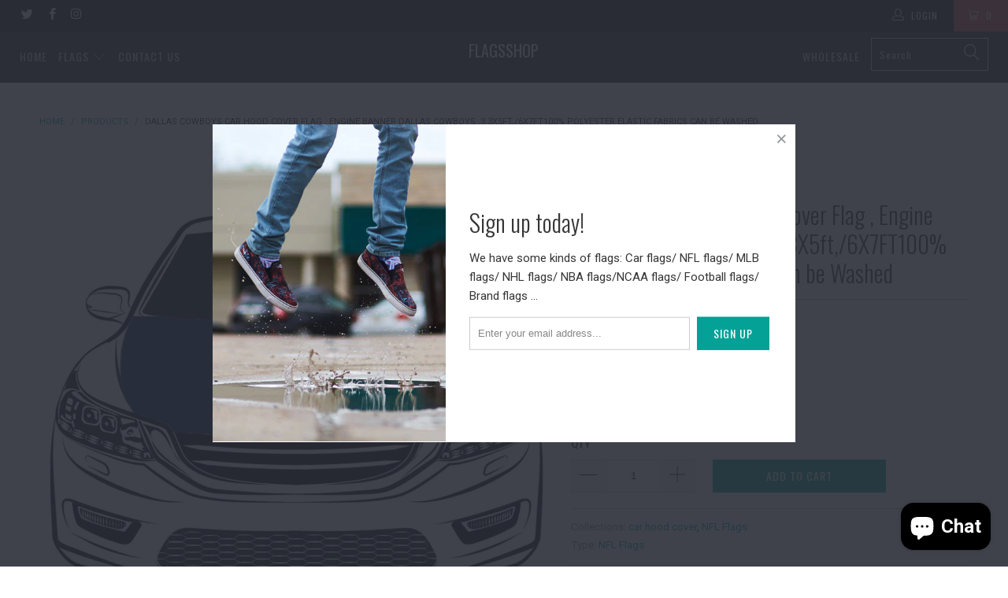

--- FILE ---
content_type: text/html; charset=utf-8
request_url: https://carbannerflags.com/products/dallas-cowboys-car-hood-cover-flag-engine-banner-dallas-cowboys-3-3x5ft-100-polyester-elastic-fabrics-can-be-washed
body_size: 61529
content:


 <!DOCTYPE html> <!--[if lt IE 7 ]> <html class="ie ie6" lang="en"> <![endif]--> <!--[if IE 7 ]> <html class="ie ie7" lang="en"> <![endif]--> <!--[if IE 8 ]> <html class="ie ie8" lang="en"> <![endif]--> <!--[if IE 9 ]> <html class="ie ie9" lang="en"> <![endif]--> <!--[if (gte IE 10)|!(IE)]> <!--> <html lang="en"> <!-- <![endif]--> <head> <meta charset="utf-8"> <meta http-equiv="cleartype" content="on"> <meta name="robots" content="index,follow"> <meta name="google-site-verification" content="1Q_G3pUE2kQuVIoHqK2Q_lWWHB1Hjc3OJEFSYnXxwOA" /> <!-- Custom Fonts --> <link href="//fonts.googleapis.com/css?family=.|Oswald:light,normal,bold|Oswald:light,normal,bold|Oswald:light,normal,bold|Roboto:light,normal,bold|Roboto:light,normal,bold" rel="stylesheet" type="text/css" /> <!-- Stylesheets for Turbo 1.0.4 --> <link href="//carbannerflags.com/cdn/shop/t/2/assets/styles.scss.css?v=161747581230145520301768570011" rel="stylesheet" type="text/css" media="all" /> <title>Dallas Cowboys Car Hood Cover Flag , Engine Banner Dallas Cowboys ,3.3 - flagsshop</title> <meta name="description" content=" 3.3X5FT/6X7FT Features an Easy-To-Install Design Offers a Stretchable, Machine Washable and Fade Resistant Fabric Protects your car&#39;s surface from bugs and scratches Offers Quick and Easy Install and Removal Fits most hood types, cars, pickups, SUV&#39;s     We can design and made for you, if you need please contact us . " /> <meta name="author" content="flagsshop"> <meta property="og:url" content="https://carbannerflags.com/products/dallas-cowboys-car-hood-cover-flag-engine-banner-dallas-cowboys-3-3x5ft-100-polyester-elastic-fabrics-can-be-washed"> <meta property="og:site_name" content="flagsshop"> <meta property="og:type" content="product"> <meta property="og:title" content="Dallas Cowboys Car Hood Cover Flag , Engine Banner Dallas Cowboys ,3.3X5ft,/6X7FT100% Polyester Elastic Fabrics Can be Washed"> <meta property="og:image" content="http://carbannerflags.com/cdn/shop/files/DallasCowboys_600x.jpg?v=1695353832"> <meta property="og:image:secure_url" content="https://carbannerflags.com/cdn/shop/files/DallasCowboys_600x.jpg?v=1695353832"> <meta property="og:image" content="http://carbannerflags.com/cdn/shop/files/3_15b6728a-ab3a-463d-a743-605e21e6a1ab_600x.jpg?v=1695353832"> <meta property="og:image:secure_url" content="https://carbannerflags.com/cdn/shop/files/3_15b6728a-ab3a-463d-a743-605e21e6a1ab_600x.jpg?v=1695353832"> <meta property="og:image" content="http://carbannerflags.com/cdn/shop/files/love_63a32267-f1dc-45de-b920-e92b5fc3bd50_600x.jpg?v=1695353833"> <meta property="og:image:secure_url" content="https://carbannerflags.com/cdn/shop/files/love_63a32267-f1dc-45de-b920-e92b5fc3bd50_600x.jpg?v=1695353833"> <meta property="og:price:amount" content="24.99"> <meta property="og:price:currency" content="USD"> <meta property="og:description" content=" 3.3X5FT/6X7FT Features an Easy-To-Install Design Offers a Stretchable, Machine Washable and Fade Resistant Fabric Protects your car&#39;s surface from bugs and scratches Offers Quick and Easy Install and Removal Fits most hood types, cars, pickups, SUV&#39;s     We can design and made for you, if you need please contact us . "> <meta name="twitter:card" content="summary"> <meta name="twitter:title" content="Dallas Cowboys Car Hood Cover Flag , Engine Banner Dallas Cowboys ,3.3X5ft,/6X7FT100% Polyester Elastic Fabrics Can be Washed"> <meta name="twitter:description" content=" 3.3X5FT/6X7FT Features an Easy-To-Install Design Offers a Stretchable, Machine Washable and Fade Resistant Fabric Protects your car&#39;s surface from bugs and scratches Offers Quick and Easy Install and Removal Fits most hood types, cars, pickups, SUV&#39;s     We can design and made for you, if you need please contact us . "> <meta name="twitter:image" content="https://carbannerflags.com/cdn/shop/files/DallasCowboys_medium.jpg?v=1695353832"> <meta name="twitter:image:width" content="240"> <meta name="twitter:image:height" content="240"> <!-- Mobile Specific Metas --> <meta name="HandheldFriendly" content="True"> <meta name="MobileOptimized" content="320"> <meta name="viewport" content="width=device-width,initial-scale=1"> <meta name="theme-color" content="#ffffff"> <link rel="shortcut icon" type="image/x-icon" href="//carbannerflags.com/cdn/shop/t/2/assets/favicon.png?v=80284718385152003461497180337"> <link rel="canonical" href="https://carbannerflags.com/products/dallas-cowboys-car-hood-cover-flag-engine-banner-dallas-cowboys-3-3x5ft-100-polyester-elastic-fabrics-can-be-washed" /> <!-- Global site tag (gtag.js) - Google Ads: 806953258 --> <script async src="https://www.googletagmanager.com/gtag/js?id=AW-806953258"></script> <script>
  window.dataLayer = window.dataLayer || [];
  function gtag(){dataLayer.push(arguments);}
  gtag('js', new Date());

  gtag('config', 'AW-806953258');</script> <script>window.performance && window.performance.mark && window.performance.mark('shopify.content_for_header.start');</script> <meta id="shopify-digital-wallet" name="shopify-digital-wallet" content="/18464053/digital_wallets/dialog"> <meta name="shopify-checkout-api-token" content="45a644129c6a6939a4bf980dbbab835e"> <link rel="alternate" type="application/json+oembed" href="https://carbannerflags.com/products/dallas-cowboys-car-hood-cover-flag-engine-banner-dallas-cowboys-3-3x5ft-100-polyester-elastic-fabrics-can-be-washed.oembed"> <script async="async" src="/checkouts/internal/preloads.js?locale=en-US"></script> <script id="apple-pay-shop-capabilities" type="application/json">{"shopId":18464053,"countryCode":"US","currencyCode":"USD","merchantCapabilities":["supports3DS"],"merchantId":"gid:\/\/shopify\/Shop\/18464053","merchantName":"flagsshop","requiredBillingContactFields":["postalAddress","email","phone"],"requiredShippingContactFields":["postalAddress","email","phone"],"shippingType":"shipping","supportedNetworks":["visa","masterCard","amex","jcb","discover","elo"],"total":{"type":"pending","label":"flagsshop","amount":"1.00"},"shopifyPaymentsEnabled":false,"supportsSubscriptions":false}</script> <script id="shopify-features" type="application/json">{"accessToken":"45a644129c6a6939a4bf980dbbab835e","betas":["rich-media-storefront-analytics"],"domain":"carbannerflags.com","predictiveSearch":true,"shopId":18464053,"locale":"en"}</script> <script>var Shopify = Shopify || {};
Shopify.shop = "flagsshop.myshopify.com";
Shopify.locale = "en";
Shopify.currency = {"active":"USD","rate":"1.0"};
Shopify.country = "US";
Shopify.theme = {"name":"turbo-theme-portland","id":169072720,"schema_name":null,"schema_version":null,"theme_store_id":null,"role":"main"};
Shopify.theme.handle = "null";
Shopify.theme.style = {"id":null,"handle":null};
Shopify.cdnHost = "carbannerflags.com/cdn";
Shopify.routes = Shopify.routes || {};
Shopify.routes.root = "/";</script> <script type="module">!function(o){(o.Shopify=o.Shopify||{}).modules=!0}(window);</script> <script>!function(o){function n(){var o=[];function n(){o.push(Array.prototype.slice.apply(arguments))}return n.q=o,n}var t=o.Shopify=o.Shopify||{};t.loadFeatures=n(),t.autoloadFeatures=n()}(window);</script> <script id="shop-js-analytics" type="application/json">{"pageType":"product"}</script> <script defer="defer" async type="module" src="//carbannerflags.com/cdn/shopifycloud/shop-js/modules/v2/client.init-shop-cart-sync_BN7fPSNr.en.esm.js"></script> <script defer="defer" async type="module" src="//carbannerflags.com/cdn/shopifycloud/shop-js/modules/v2/chunk.common_Cbph3Kss.esm.js"></script> <script defer="defer" async type="module" src="//carbannerflags.com/cdn/shopifycloud/shop-js/modules/v2/chunk.modal_DKumMAJ1.esm.js"></script> <script type="module">
  await import("//carbannerflags.com/cdn/shopifycloud/shop-js/modules/v2/client.init-shop-cart-sync_BN7fPSNr.en.esm.js");
await import("//carbannerflags.com/cdn/shopifycloud/shop-js/modules/v2/chunk.common_Cbph3Kss.esm.js");
await import("//carbannerflags.com/cdn/shopifycloud/shop-js/modules/v2/chunk.modal_DKumMAJ1.esm.js");

  window.Shopify.SignInWithShop?.initShopCartSync?.({"fedCMEnabled":true,"windoidEnabled":true});</script> <script>(function() {
  var isLoaded = false;
  function asyncLoad() {
    if (isLoaded) return;
    isLoaded = true;
    var urls = ["https:\/\/cdn-stamped-io.azureedge.net\/files\/shopify.v2.min.js?shop=flagsshop.myshopify.com","https:\/\/cdn.shopify.com\/s\/files\/1\/0184\/4255\/1360\/files\/pinit.v2.min.js?v=1652785015\u0026shop=flagsshop.myshopify.com","https:\/\/cdn.hextom.com\/js\/freeshippingbar.js?shop=flagsshop.myshopify.com"];
    for (var i = 0; i <urls.length; i++) {
      var s = document.createElement('script');
      s.type = 'text/javascript';
      s.async = true;
      s.src = urls[i];
      var x = document.getElementsByTagName('script')[0];
      x.parentNode.insertBefore(s, x);
    }
  };
  if(window.attachEvent) {
    window.attachEvent('onload', asyncLoad);
  } else {
    window.addEventListener('load', asyncLoad, false);
  }
})();</script> <script id="__st">var __st={"a":18464053,"offset":28800,"reqid":"028bfd91-1b00-41d9-aaf7-42b4f63165af-1769785162","pageurl":"carbannerflags.com\/products\/dallas-cowboys-car-hood-cover-flag-engine-banner-dallas-cowboys-3-3x5ft-100-polyester-elastic-fabrics-can-be-washed","u":"3196a37bf739","p":"product","rtyp":"product","rid":7259123843187};</script> <script>window.ShopifyPaypalV4VisibilityTracking = true;</script> <script id="captcha-bootstrap">!function(){'use strict';const t='contact',e='account',n='new_comment',o=[[t,t],['blogs',n],['comments',n],[t,'customer']],c=[[e,'customer_login'],[e,'guest_login'],[e,'recover_customer_password'],[e,'create_customer']],r=t=>t.map((([t,e])=>`form[action*='/${t}']:not([data-nocaptcha='true']) input[name='form_type'][value='${e}']`)).join(','),a=t=>()=>t?[...document.querySelectorAll(t)].map((t=>t.form)):[];function s(){const t=[...o],e=r(t);return a(e)}const i='password',u='form_key',d=['recaptcha-v3-token','g-recaptcha-response','h-captcha-response',i],f=()=>{try{return window.sessionStorage}catch{return}},m='__shopify_v',_=t=>t.elements[u];function p(t,e,n=!1){try{const o=window.sessionStorage,c=JSON.parse(o.getItem(e)),{data:r}=function(t){const{data:e,action:n}=t;return t[m]||n?{data:e,action:n}:{data:t,action:n}}(c);for(const[e,n]of Object.entries(r))t.elements[e]&&(t.elements[e].value=n);n&&o.removeItem(e)}catch(o){console.error('form repopulation failed',{error:o})}}const l='form_type',E='cptcha';function T(t){t.dataset[E]=!0}const w=window,h=w.document,L='Shopify',v='ce_forms',y='captcha';let A=!1;((t,e)=>{const n=(g='f06e6c50-85a8-45c8-87d0-21a2b65856fe',I='https://cdn.shopify.com/shopifycloud/storefront-forms-hcaptcha/ce_storefront_forms_captcha_hcaptcha.v1.5.2.iife.js',D={infoText:'Protected by hCaptcha',privacyText:'Privacy',termsText:'Terms'},(t,e,n)=>{const o=w[L][v],c=o.bindForm;if(c)return c(t,g,e,D).then(n);var r;o.q.push([[t,g,e,D],n]),r=I,A||(h.body.append(Object.assign(h.createElement('script'),{id:'captcha-provider',async:!0,src:r})),A=!0)});var g,I,D;w[L]=w[L]||{},w[L][v]=w[L][v]||{},w[L][v].q=[],w[L][y]=w[L][y]||{},w[L][y].protect=function(t,e){n(t,void 0,e),T(t)},Object.freeze(w[L][y]),function(t,e,n,w,h,L){const[v,y,A,g]=function(t,e,n){const i=e?o:[],u=t?c:[],d=[...i,...u],f=r(d),m=r(i),_=r(d.filter((([t,e])=>n.includes(e))));return[a(f),a(m),a(_),s()]}(w,h,L),I=t=>{const e=t.target;return e instanceof HTMLFormElement?e:e&&e.form},D=t=>v().includes(t);t.addEventListener('submit',(t=>{const e=I(t);if(!e)return;const n=D(e)&&!e.dataset.hcaptchaBound&&!e.dataset.recaptchaBound,o=_(e),c=g().includes(e)&&(!o||!o.value);(n||c)&&t.preventDefault(),c&&!n&&(function(t){try{if(!f())return;!function(t){const e=f();if(!e)return;const n=_(t);if(!n)return;const o=n.value;o&&e.removeItem(o)}(t);const e=Array.from(Array(32),(()=>Math.random().toString(36)[2])).join('');!function(t,e){_(t)||t.append(Object.assign(document.createElement('input'),{type:'hidden',name:u})),t.elements[u].value=e}(t,e),function(t,e){const n=f();if(!n)return;const o=[...t.querySelectorAll(`input[type='${i}']`)].map((({name:t})=>t)),c=[...d,...o],r={};for(const[a,s]of new FormData(t).entries())c.includes(a)||(r[a]=s);n.setItem(e,JSON.stringify({[m]:1,action:t.action,data:r}))}(t,e)}catch(e){console.error('failed to persist form',e)}}(e),e.submit())}));const S=(t,e)=>{t&&!t.dataset[E]&&(n(t,e.some((e=>e===t))),T(t))};for(const o of['focusin','change'])t.addEventListener(o,(t=>{const e=I(t);D(e)&&S(e,y())}));const B=e.get('form_key'),M=e.get(l),P=B&&M;t.addEventListener('DOMContentLoaded',(()=>{const t=y();if(P)for(const e of t)e.elements[l].value===M&&p(e,B);[...new Set([...A(),...v().filter((t=>'true'===t.dataset.shopifyCaptcha))])].forEach((e=>S(e,t)))}))}(h,new URLSearchParams(w.location.search),n,t,e,['guest_login'])})(!0,!0)}();</script> <script integrity="sha256-4kQ18oKyAcykRKYeNunJcIwy7WH5gtpwJnB7kiuLZ1E=" data-source-attribution="shopify.loadfeatures" defer="defer" src="//carbannerflags.com/cdn/shopifycloud/storefront/assets/storefront/load_feature-a0a9edcb.js" crossorigin="anonymous"></script> <script data-source-attribution="shopify.dynamic_checkout.dynamic.init">var Shopify=Shopify||{};Shopify.PaymentButton=Shopify.PaymentButton||{isStorefrontPortableWallets:!0,init:function(){window.Shopify.PaymentButton.init=function(){};var t=document.createElement("script");t.src="https://carbannerflags.com/cdn/shopifycloud/portable-wallets/latest/portable-wallets.en.js",t.type="module",document.head.appendChild(t)}};</script> <script data-source-attribution="shopify.dynamic_checkout.buyer_consent">
  function portableWalletsHideBuyerConsent(e){var t=document.getElementById("shopify-buyer-consent"),n=document.getElementById("shopify-subscription-policy-button");t&&n&&(t.classList.add("hidden"),t.setAttribute("aria-hidden","true"),n.removeEventListener("click",e))}function portableWalletsShowBuyerConsent(e){var t=document.getElementById("shopify-buyer-consent"),n=document.getElementById("shopify-subscription-policy-button");t&&n&&(t.classList.remove("hidden"),t.removeAttribute("aria-hidden"),n.addEventListener("click",e))}window.Shopify?.PaymentButton&&(window.Shopify.PaymentButton.hideBuyerConsent=portableWalletsHideBuyerConsent,window.Shopify.PaymentButton.showBuyerConsent=portableWalletsShowBuyerConsent);</script> <script data-source-attribution="shopify.dynamic_checkout.cart.bootstrap">document.addEventListener("DOMContentLoaded",(function(){function t(){return document.querySelector("shopify-accelerated-checkout-cart, shopify-accelerated-checkout")}if(t())Shopify.PaymentButton.init();else{new MutationObserver((function(e,n){t()&&(Shopify.PaymentButton.init(),n.disconnect())})).observe(document.body,{childList:!0,subtree:!0})}}));</script> <link id="shopify-accelerated-checkout-styles" rel="stylesheet" media="screen" href="https://carbannerflags.com/cdn/shopifycloud/portable-wallets/latest/accelerated-checkout-backwards-compat.css" crossorigin="anonymous">
<style id="shopify-accelerated-checkout-cart">
        #shopify-buyer-consent {
  margin-top: 1em;
  display: inline-block;
  width: 100%;
}

#shopify-buyer-consent.hidden {
  display: none;
}

#shopify-subscription-policy-button {
  background: none;
  border: none;
  padding: 0;
  text-decoration: underline;
  font-size: inherit;
  cursor: pointer;
}

#shopify-subscription-policy-button::before {
  box-shadow: none;
}

      </style>

 <script>window.performance && window.performance.mark && window.performance.mark('shopify.content_for_header.end');</script><!-- BEGIN app block: shopify://apps/judge-me-reviews/blocks/judgeme_core/61ccd3b1-a9f2-4160-9fe9-4fec8413e5d8 --><!-- Start of Judge.me Core -->






<link rel="dns-prefetch" href="https://cdnwidget.judge.me">
<link rel="dns-prefetch" href="https://cdn.judge.me">
<link rel="dns-prefetch" href="https://cdn1.judge.me">
<link rel="dns-prefetch" href="https://api.judge.me">

<script data-cfasync='false' class='jdgm-settings-script'>window.jdgmSettings={"pagination":5,"disable_web_reviews":false,"badge_no_review_text":"No reviews","badge_n_reviews_text":"{{ n }} review/reviews","hide_badge_preview_if_no_reviews":true,"badge_hide_text":false,"enforce_center_preview_badge":false,"widget_title":"Customer Reviews","widget_open_form_text":"Write a review","widget_close_form_text":"Cancel review","widget_refresh_page_text":"Refresh page","widget_summary_text":"Based on {{ number_of_reviews }} review/reviews","widget_no_review_text":"Be the first to write a review","widget_name_field_text":"Display name","widget_verified_name_field_text":"Verified Name (public)","widget_name_placeholder_text":"Display name","widget_required_field_error_text":"This field is required.","widget_email_field_text":"Email address","widget_verified_email_field_text":"Verified Email (private, can not be edited)","widget_email_placeholder_text":"Your email address","widget_email_field_error_text":"Please enter a valid email address.","widget_rating_field_text":"Rating","widget_review_title_field_text":"Review Title","widget_review_title_placeholder_text":"Give your review a title","widget_review_body_field_text":"Review content","widget_review_body_placeholder_text":"Start writing here...","widget_pictures_field_text":"Picture/Video (optional)","widget_submit_review_text":"Submit Review","widget_submit_verified_review_text":"Submit Verified Review","widget_submit_success_msg_with_auto_publish":"Thank you! Please refresh the page in a few moments to see your review. You can remove or edit your review by logging into \u003ca href='https://judge.me/login' target='_blank' rel='nofollow noopener'\u003eJudge.me\u003c/a\u003e","widget_submit_success_msg_no_auto_publish":"Thank you! Your review will be published as soon as it is approved by the shop admin. You can remove or edit your review by logging into \u003ca href='https://judge.me/login' target='_blank' rel='nofollow noopener'\u003eJudge.me\u003c/a\u003e","widget_show_default_reviews_out_of_total_text":"Showing {{ n_reviews_shown }} out of {{ n_reviews }} reviews.","widget_show_all_link_text":"Show all","widget_show_less_link_text":"Show less","widget_author_said_text":"{{ reviewer_name }} said:","widget_days_text":"{{ n }} days ago","widget_weeks_text":"{{ n }} week/weeks ago","widget_months_text":"{{ n }} month/months ago","widget_years_text":"{{ n }} year/years ago","widget_yesterday_text":"Yesterday","widget_today_text":"Today","widget_replied_text":"\u003e\u003e {{ shop_name }} replied:","widget_read_more_text":"Read more","widget_reviewer_name_as_initial":"","widget_rating_filter_color":"#fbcd0a","widget_rating_filter_see_all_text":"See all reviews","widget_sorting_most_recent_text":"Most Recent","widget_sorting_highest_rating_text":"Highest Rating","widget_sorting_lowest_rating_text":"Lowest Rating","widget_sorting_with_pictures_text":"Only Pictures","widget_sorting_most_helpful_text":"Most Helpful","widget_open_question_form_text":"Ask a question","widget_reviews_subtab_text":"Reviews","widget_questions_subtab_text":"Questions","widget_question_label_text":"Question","widget_answer_label_text":"Answer","widget_question_placeholder_text":"Write your question here","widget_submit_question_text":"Submit Question","widget_question_submit_success_text":"Thank you for your question! We will notify you once it gets answered.","verified_badge_text":"Verified","verified_badge_bg_color":"","verified_badge_text_color":"","verified_badge_placement":"left-of-reviewer-name","widget_review_max_height":"","widget_hide_border":false,"widget_social_share":false,"widget_thumb":false,"widget_review_location_show":false,"widget_location_format":"","all_reviews_include_out_of_store_products":true,"all_reviews_out_of_store_text":"(out of store)","all_reviews_pagination":100,"all_reviews_product_name_prefix_text":"about","enable_review_pictures":true,"enable_question_anwser":false,"widget_theme":"default","review_date_format":"mm/dd/yyyy","default_sort_method":"most-recent","widget_product_reviews_subtab_text":"Product Reviews","widget_shop_reviews_subtab_text":"Shop Reviews","widget_other_products_reviews_text":"Reviews for other products","widget_store_reviews_subtab_text":"Store reviews","widget_no_store_reviews_text":"This store hasn't received any reviews yet","widget_web_restriction_product_reviews_text":"This product hasn't received any reviews yet","widget_no_items_text":"No items found","widget_show_more_text":"Show more","widget_write_a_store_review_text":"Write a Store Review","widget_other_languages_heading":"Reviews in Other Languages","widget_translate_review_text":"Translate review to {{ language }}","widget_translating_review_text":"Translating...","widget_show_original_translation_text":"Show original ({{ language }})","widget_translate_review_failed_text":"Review couldn't be translated.","widget_translate_review_retry_text":"Retry","widget_translate_review_try_again_later_text":"Try again later","show_product_url_for_grouped_product":false,"widget_sorting_pictures_first_text":"Pictures First","show_pictures_on_all_rev_page_mobile":false,"show_pictures_on_all_rev_page_desktop":false,"floating_tab_hide_mobile_install_preference":false,"floating_tab_button_name":"★ Reviews","floating_tab_title":"Let customers speak for us","floating_tab_button_color":"","floating_tab_button_background_color":"","floating_tab_url":"","floating_tab_url_enabled":false,"floating_tab_tab_style":"text","all_reviews_text_badge_text":"Customers rate us {{ shop.metafields.judgeme.all_reviews_rating | round: 1 }}/5 based on {{ shop.metafields.judgeme.all_reviews_count }} reviews.","all_reviews_text_badge_text_branded_style":"{{ shop.metafields.judgeme.all_reviews_rating | round: 1 }} out of 5 stars based on {{ shop.metafields.judgeme.all_reviews_count }} reviews","is_all_reviews_text_badge_a_link":false,"show_stars_for_all_reviews_text_badge":false,"all_reviews_text_badge_url":"","all_reviews_text_style":"branded","all_reviews_text_color_style":"judgeme_brand_color","all_reviews_text_color":"#108474","all_reviews_text_show_jm_brand":false,"featured_carousel_show_header":true,"featured_carousel_title":"Let customers speak for us","testimonials_carousel_title":"Customers are saying","videos_carousel_title":"Real customer stories","cards_carousel_title":"Customers are saying","featured_carousel_count_text":"from {{ n }} reviews","featured_carousel_add_link_to_all_reviews_page":false,"featured_carousel_url":"","featured_carousel_show_images":true,"featured_carousel_autoslide_interval":5,"featured_carousel_arrows_on_the_sides":false,"featured_carousel_height":250,"featured_carousel_width":80,"featured_carousel_image_size":0,"featured_carousel_image_height":250,"featured_carousel_arrow_color":"#eeeeee","verified_count_badge_style":"branded","verified_count_badge_orientation":"horizontal","verified_count_badge_color_style":"judgeme_brand_color","verified_count_badge_color":"#108474","is_verified_count_badge_a_link":false,"verified_count_badge_url":"","verified_count_badge_show_jm_brand":true,"widget_rating_preset_default":5,"widget_first_sub_tab":"product-reviews","widget_show_histogram":true,"widget_histogram_use_custom_color":false,"widget_pagination_use_custom_color":false,"widget_star_use_custom_color":false,"widget_verified_badge_use_custom_color":false,"widget_write_review_use_custom_color":false,"picture_reminder_submit_button":"Upload Pictures","enable_review_videos":false,"mute_video_by_default":false,"widget_sorting_videos_first_text":"Videos First","widget_review_pending_text":"Pending","featured_carousel_items_for_large_screen":3,"social_share_options_order":"Facebook,Twitter","remove_microdata_snippet":false,"disable_json_ld":false,"enable_json_ld_products":false,"preview_badge_show_question_text":false,"preview_badge_no_question_text":"No questions","preview_badge_n_question_text":"{{ number_of_questions }} question/questions","qa_badge_show_icon":false,"qa_badge_position":"same-row","remove_judgeme_branding":true,"widget_add_search_bar":false,"widget_search_bar_placeholder":"Search","widget_sorting_verified_only_text":"Verified only","featured_carousel_theme":"default","featured_carousel_show_rating":true,"featured_carousel_show_title":true,"featured_carousel_show_body":true,"featured_carousel_show_date":false,"featured_carousel_show_reviewer":true,"featured_carousel_show_product":false,"featured_carousel_header_background_color":"#108474","featured_carousel_header_text_color":"#ffffff","featured_carousel_name_product_separator":"reviewed","featured_carousel_full_star_background":"#108474","featured_carousel_empty_star_background":"#dadada","featured_carousel_vertical_theme_background":"#f9fafb","featured_carousel_verified_badge_enable":true,"featured_carousel_verified_badge_color":"#108474","featured_carousel_border_style":"round","featured_carousel_review_line_length_limit":3,"featured_carousel_more_reviews_button_text":"Read more reviews","featured_carousel_view_product_button_text":"View product","all_reviews_page_load_reviews_on":"scroll","all_reviews_page_load_more_text":"Load More Reviews","disable_fb_tab_reviews":false,"enable_ajax_cdn_cache":false,"widget_advanced_speed_features":5,"widget_public_name_text":"displayed publicly like","default_reviewer_name":"John Smith","default_reviewer_name_has_non_latin":true,"widget_reviewer_anonymous":"Anonymous","medals_widget_title":"Judge.me Review Medals","medals_widget_background_color":"#f9fafb","medals_widget_position":"footer_all_pages","medals_widget_border_color":"#f9fafb","medals_widget_verified_text_position":"left","medals_widget_use_monochromatic_version":false,"medals_widget_elements_color":"#108474","show_reviewer_avatar":true,"widget_invalid_yt_video_url_error_text":"Not a YouTube video URL","widget_max_length_field_error_text":"Please enter no more than {0} characters.","widget_show_country_flag":false,"widget_show_collected_via_shop_app":true,"widget_verified_by_shop_badge_style":"light","widget_verified_by_shop_text":"Verified by Shop","widget_show_photo_gallery":false,"widget_load_with_code_splitting":true,"widget_ugc_install_preference":false,"widget_ugc_title":"Made by us, Shared by you","widget_ugc_subtitle":"Tag us to see your picture featured in our page","widget_ugc_arrows_color":"#ffffff","widget_ugc_primary_button_text":"Buy Now","widget_ugc_primary_button_background_color":"#108474","widget_ugc_primary_button_text_color":"#ffffff","widget_ugc_primary_button_border_width":"0","widget_ugc_primary_button_border_style":"none","widget_ugc_primary_button_border_color":"#108474","widget_ugc_primary_button_border_radius":"25","widget_ugc_secondary_button_text":"Load More","widget_ugc_secondary_button_background_color":"#ffffff","widget_ugc_secondary_button_text_color":"#108474","widget_ugc_secondary_button_border_width":"2","widget_ugc_secondary_button_border_style":"solid","widget_ugc_secondary_button_border_color":"#108474","widget_ugc_secondary_button_border_radius":"25","widget_ugc_reviews_button_text":"View Reviews","widget_ugc_reviews_button_background_color":"#ffffff","widget_ugc_reviews_button_text_color":"#108474","widget_ugc_reviews_button_border_width":"2","widget_ugc_reviews_button_border_style":"solid","widget_ugc_reviews_button_border_color":"#108474","widget_ugc_reviews_button_border_radius":"25","widget_ugc_reviews_button_link_to":"judgeme-reviews-page","widget_ugc_show_post_date":true,"widget_ugc_max_width":"800","widget_rating_metafield_value_type":true,"widget_primary_color":"#108474","widget_enable_secondary_color":false,"widget_secondary_color":"#edf5f5","widget_summary_average_rating_text":"{{ average_rating }} out of 5","widget_media_grid_title":"Customer photos \u0026 videos","widget_media_grid_see_more_text":"See more","widget_round_style":false,"widget_show_product_medals":true,"widget_verified_by_judgeme_text":"Verified by Judge.me","widget_show_store_medals":true,"widget_verified_by_judgeme_text_in_store_medals":"Verified by Judge.me","widget_media_field_exceed_quantity_message":"Sorry, we can only accept {{ max_media }} for one review.","widget_media_field_exceed_limit_message":"{{ file_name }} is too large, please select a {{ media_type }} less than {{ size_limit }}MB.","widget_review_submitted_text":"Review Submitted!","widget_question_submitted_text":"Question Submitted!","widget_close_form_text_question":"Cancel","widget_write_your_answer_here_text":"Write your answer here","widget_enabled_branded_link":true,"widget_show_collected_by_judgeme":false,"widget_reviewer_name_color":"","widget_write_review_text_color":"","widget_write_review_bg_color":"","widget_collected_by_judgeme_text":"collected by Judge.me","widget_pagination_type":"standard","widget_load_more_text":"Load More","widget_load_more_color":"#108474","widget_full_review_text":"Full Review","widget_read_more_reviews_text":"Read More Reviews","widget_read_questions_text":"Read Questions","widget_questions_and_answers_text":"Questions \u0026 Answers","widget_verified_by_text":"Verified by","widget_verified_text":"Verified","widget_number_of_reviews_text":"{{ number_of_reviews }} reviews","widget_back_button_text":"Back","widget_next_button_text":"Next","widget_custom_forms_filter_button":"Filters","custom_forms_style":"horizontal","widget_show_review_information":false,"how_reviews_are_collected":"How reviews are collected?","widget_show_review_keywords":false,"widget_gdpr_statement":"How we use your data: We'll only contact you about the review you left, and only if necessary. By submitting your review, you agree to Judge.me's \u003ca href='https://judge.me/terms' target='_blank' rel='nofollow noopener'\u003eterms\u003c/a\u003e, \u003ca href='https://judge.me/privacy' target='_blank' rel='nofollow noopener'\u003eprivacy\u003c/a\u003e and \u003ca href='https://judge.me/content-policy' target='_blank' rel='nofollow noopener'\u003econtent\u003c/a\u003e policies.","widget_multilingual_sorting_enabled":false,"widget_translate_review_content_enabled":false,"widget_translate_review_content_method":"manual","popup_widget_review_selection":"automatically_with_pictures","popup_widget_round_border_style":true,"popup_widget_show_title":true,"popup_widget_show_body":true,"popup_widget_show_reviewer":false,"popup_widget_show_product":true,"popup_widget_show_pictures":true,"popup_widget_use_review_picture":true,"popup_widget_show_on_home_page":true,"popup_widget_show_on_product_page":true,"popup_widget_show_on_collection_page":true,"popup_widget_show_on_cart_page":true,"popup_widget_position":"bottom_left","popup_widget_first_review_delay":5,"popup_widget_duration":5,"popup_widget_interval":5,"popup_widget_review_count":5,"popup_widget_hide_on_mobile":true,"review_snippet_widget_round_border_style":true,"review_snippet_widget_card_color":"#FFFFFF","review_snippet_widget_slider_arrows_background_color":"#FFFFFF","review_snippet_widget_slider_arrows_color":"#000000","review_snippet_widget_star_color":"#108474","show_product_variant":false,"all_reviews_product_variant_label_text":"Variant: ","widget_show_verified_branding":true,"widget_ai_summary_title":"Customers say","widget_ai_summary_disclaimer":"AI-powered review summary based on recent customer reviews","widget_show_ai_summary":false,"widget_show_ai_summary_bg":false,"widget_show_review_title_input":true,"redirect_reviewers_invited_via_email":"external_form","request_store_review_after_product_review":false,"request_review_other_products_in_order":false,"review_form_color_scheme":"default","review_form_corner_style":"square","review_form_star_color":{},"review_form_text_color":"#333333","review_form_background_color":"#ffffff","review_form_field_background_color":"#fafafa","review_form_button_color":{},"review_form_button_text_color":"#ffffff","review_form_modal_overlay_color":"#000000","review_content_screen_title_text":"How would you rate this product?","review_content_introduction_text":"We would love it if you would share a bit about your experience.","store_review_form_title_text":"How would you rate this store?","store_review_form_introduction_text":"We would love it if you would share a bit about your experience.","show_review_guidance_text":true,"one_star_review_guidance_text":"Poor","five_star_review_guidance_text":"Great","customer_information_screen_title_text":"About you","customer_information_introduction_text":"Please tell us more about you.","custom_questions_screen_title_text":"Your experience in more detail","custom_questions_introduction_text":"Here are a few questions to help us understand more about your experience.","review_submitted_screen_title_text":"Thanks for your review!","review_submitted_screen_thank_you_text":"We are processing it and it will appear on the store soon.","review_submitted_screen_email_verification_text":"Please confirm your email by clicking the link we just sent you. This helps us keep reviews authentic.","review_submitted_request_store_review_text":"Would you like to share your experience of shopping with us?","review_submitted_review_other_products_text":"Would you like to review these products?","store_review_screen_title_text":"Would you like to share your experience of shopping with us?","store_review_introduction_text":"We value your feedback and use it to improve. Please share any thoughts or suggestions you have.","reviewer_media_screen_title_picture_text":"Share a picture","reviewer_media_introduction_picture_text":"Upload a photo to support your review.","reviewer_media_screen_title_video_text":"Share a video","reviewer_media_introduction_video_text":"Upload a video to support your review.","reviewer_media_screen_title_picture_or_video_text":"Share a picture or video","reviewer_media_introduction_picture_or_video_text":"Upload a photo or video to support your review.","reviewer_media_youtube_url_text":"Paste your Youtube URL here","advanced_settings_next_step_button_text":"Next","advanced_settings_close_review_button_text":"Close","modal_write_review_flow":false,"write_review_flow_required_text":"Required","write_review_flow_privacy_message_text":"We respect your privacy.","write_review_flow_anonymous_text":"Post review as anonymous","write_review_flow_visibility_text":"This won't be visible to other customers.","write_review_flow_multiple_selection_help_text":"Select as many as you like","write_review_flow_single_selection_help_text":"Select one option","write_review_flow_required_field_error_text":"This field is required","write_review_flow_invalid_email_error_text":"Please enter a valid email address","write_review_flow_max_length_error_text":"Max. {{ max_length }} characters.","write_review_flow_media_upload_text":"\u003cb\u003eClick to upload\u003c/b\u003e or drag and drop","write_review_flow_gdpr_statement":"We'll only contact you about your review if necessary. By submitting your review, you agree to our \u003ca href='https://judge.me/terms' target='_blank' rel='nofollow noopener'\u003eterms and conditions\u003c/a\u003e and \u003ca href='https://judge.me/privacy' target='_blank' rel='nofollow noopener'\u003eprivacy policy\u003c/a\u003e.","rating_only_reviews_enabled":false,"show_negative_reviews_help_screen":false,"new_review_flow_help_screen_rating_threshold":3,"negative_review_resolution_screen_title_text":"Tell us more","negative_review_resolution_text":"Your experience matters to us. If there were issues with your purchase, we're here to help. Feel free to reach out to us, we'd love the opportunity to make things right.","negative_review_resolution_button_text":"Contact us","negative_review_resolution_proceed_with_review_text":"Leave a review","negative_review_resolution_subject":"Issue with purchase from {{ shop_name }}.{{ order_name }}","preview_badge_collection_page_install_status":false,"widget_review_custom_css":"","preview_badge_custom_css":"","preview_badge_stars_count":"5-stars","featured_carousel_custom_css":"","floating_tab_custom_css":"","all_reviews_widget_custom_css":"","medals_widget_custom_css":"","verified_badge_custom_css":"","all_reviews_text_custom_css":"","transparency_badges_collected_via_store_invite":false,"transparency_badges_from_another_provider":false,"transparency_badges_collected_from_store_visitor":false,"transparency_badges_collected_by_verified_review_provider":false,"transparency_badges_earned_reward":false,"transparency_badges_collected_via_store_invite_text":"Review collected via store invitation","transparency_badges_from_another_provider_text":"Review collected from another provider","transparency_badges_collected_from_store_visitor_text":"Review collected from a store visitor","transparency_badges_written_in_google_text":"Review written in Google","transparency_badges_written_in_etsy_text":"Review written in Etsy","transparency_badges_written_in_shop_app_text":"Review written in Shop App","transparency_badges_earned_reward_text":"Review earned a reward for future purchase","product_review_widget_per_page":10,"widget_store_review_label_text":"Review about the store","checkout_comment_extension_title_on_product_page":"Customer Comments","checkout_comment_extension_num_latest_comment_show":5,"checkout_comment_extension_format":"name_and_timestamp","checkout_comment_customer_name":"last_initial","checkout_comment_comment_notification":true,"preview_badge_collection_page_install_preference":false,"preview_badge_home_page_install_preference":false,"preview_badge_product_page_install_preference":false,"review_widget_install_preference":"","review_carousel_install_preference":false,"floating_reviews_tab_install_preference":"none","verified_reviews_count_badge_install_preference":false,"all_reviews_text_install_preference":false,"review_widget_best_location":false,"judgeme_medals_install_preference":false,"review_widget_revamp_enabled":false,"review_widget_qna_enabled":false,"review_widget_header_theme":"minimal","review_widget_widget_title_enabled":true,"review_widget_header_text_size":"medium","review_widget_header_text_weight":"regular","review_widget_average_rating_style":"compact","review_widget_bar_chart_enabled":true,"review_widget_bar_chart_type":"numbers","review_widget_bar_chart_style":"standard","review_widget_expanded_media_gallery_enabled":false,"review_widget_reviews_section_theme":"standard","review_widget_image_style":"thumbnails","review_widget_review_image_ratio":"square","review_widget_stars_size":"medium","review_widget_verified_badge":"standard_text","review_widget_review_title_text_size":"medium","review_widget_review_text_size":"medium","review_widget_review_text_length":"medium","review_widget_number_of_columns_desktop":3,"review_widget_carousel_transition_speed":5,"review_widget_custom_questions_answers_display":"always","review_widget_button_text_color":"#FFFFFF","review_widget_text_color":"#000000","review_widget_lighter_text_color":"#7B7B7B","review_widget_corner_styling":"soft","review_widget_review_word_singular":"review","review_widget_review_word_plural":"reviews","review_widget_voting_label":"Helpful?","review_widget_shop_reply_label":"Reply from {{ shop_name }}:","review_widget_filters_title":"Filters","qna_widget_question_word_singular":"Question","qna_widget_question_word_plural":"Questions","qna_widget_answer_reply_label":"Answer from {{ answerer_name }}:","qna_content_screen_title_text":"Ask a question about this product","qna_widget_question_required_field_error_text":"Please enter your question.","qna_widget_flow_gdpr_statement":"We'll only contact you about your question if necessary. By submitting your question, you agree to our \u003ca href='https://judge.me/terms' target='_blank' rel='nofollow noopener'\u003eterms and conditions\u003c/a\u003e and \u003ca href='https://judge.me/privacy' target='_blank' rel='nofollow noopener'\u003eprivacy policy\u003c/a\u003e.","qna_widget_question_submitted_text":"Thanks for your question!","qna_widget_close_form_text_question":"Close","qna_widget_question_submit_success_text":"We’ll notify you by email when your question is answered.","all_reviews_widget_v2025_enabled":false,"all_reviews_widget_v2025_header_theme":"default","all_reviews_widget_v2025_widget_title_enabled":true,"all_reviews_widget_v2025_header_text_size":"medium","all_reviews_widget_v2025_header_text_weight":"regular","all_reviews_widget_v2025_average_rating_style":"compact","all_reviews_widget_v2025_bar_chart_enabled":true,"all_reviews_widget_v2025_bar_chart_type":"numbers","all_reviews_widget_v2025_bar_chart_style":"standard","all_reviews_widget_v2025_expanded_media_gallery_enabled":false,"all_reviews_widget_v2025_show_store_medals":true,"all_reviews_widget_v2025_show_photo_gallery":true,"all_reviews_widget_v2025_show_review_keywords":false,"all_reviews_widget_v2025_show_ai_summary":false,"all_reviews_widget_v2025_show_ai_summary_bg":false,"all_reviews_widget_v2025_add_search_bar":false,"all_reviews_widget_v2025_default_sort_method":"most-recent","all_reviews_widget_v2025_reviews_per_page":10,"all_reviews_widget_v2025_reviews_section_theme":"default","all_reviews_widget_v2025_image_style":"thumbnails","all_reviews_widget_v2025_review_image_ratio":"square","all_reviews_widget_v2025_stars_size":"medium","all_reviews_widget_v2025_verified_badge":"bold_badge","all_reviews_widget_v2025_review_title_text_size":"medium","all_reviews_widget_v2025_review_text_size":"medium","all_reviews_widget_v2025_review_text_length":"medium","all_reviews_widget_v2025_number_of_columns_desktop":3,"all_reviews_widget_v2025_carousel_transition_speed":5,"all_reviews_widget_v2025_custom_questions_answers_display":"always","all_reviews_widget_v2025_show_product_variant":false,"all_reviews_widget_v2025_show_reviewer_avatar":true,"all_reviews_widget_v2025_reviewer_name_as_initial":"","all_reviews_widget_v2025_review_location_show":false,"all_reviews_widget_v2025_location_format":"","all_reviews_widget_v2025_show_country_flag":false,"all_reviews_widget_v2025_verified_by_shop_badge_style":"light","all_reviews_widget_v2025_social_share":false,"all_reviews_widget_v2025_social_share_options_order":"Facebook,Twitter,LinkedIn,Pinterest","all_reviews_widget_v2025_pagination_type":"standard","all_reviews_widget_v2025_button_text_color":"#FFFFFF","all_reviews_widget_v2025_text_color":"#000000","all_reviews_widget_v2025_lighter_text_color":"#7B7B7B","all_reviews_widget_v2025_corner_styling":"soft","all_reviews_widget_v2025_title":"Customer reviews","all_reviews_widget_v2025_ai_summary_title":"Customers say about this store","all_reviews_widget_v2025_no_review_text":"Be the first to write a review","platform":"shopify","branding_url":"https://app.judge.me/reviews","branding_text":"Powered by Judge.me","locale":"en","reply_name":"flagsshop","widget_version":"3.0","footer":true,"autopublish":true,"review_dates":true,"enable_custom_form":false,"shop_locale":"en","enable_multi_locales_translations":false,"show_review_title_input":true,"review_verification_email_status":"always","can_be_branded":false,"reply_name_text":"flagsshop"};</script> <style class='jdgm-settings-style'>.jdgm-xx{left:0}:root{--jdgm-primary-color: #108474;--jdgm-secondary-color: rgba(16,132,116,0.1);--jdgm-star-color: #108474;--jdgm-write-review-text-color: white;--jdgm-write-review-bg-color: #108474;--jdgm-paginate-color: #108474;--jdgm-border-radius: 0;--jdgm-reviewer-name-color: #108474}.jdgm-histogram__bar-content{background-color:#108474}.jdgm-rev[data-verified-buyer=true] .jdgm-rev__icon.jdgm-rev__icon:after,.jdgm-rev__buyer-badge.jdgm-rev__buyer-badge{color:white;background-color:#108474}.jdgm-review-widget--small .jdgm-gallery.jdgm-gallery .jdgm-gallery__thumbnail-link:nth-child(8) .jdgm-gallery__thumbnail-wrapper.jdgm-gallery__thumbnail-wrapper:before{content:"See more"}@media only screen and (min-width: 768px){.jdgm-gallery.jdgm-gallery .jdgm-gallery__thumbnail-link:nth-child(8) .jdgm-gallery__thumbnail-wrapper.jdgm-gallery__thumbnail-wrapper:before{content:"See more"}}.jdgm-prev-badge[data-average-rating='0.00']{display:none !important}.jdgm-author-all-initials{display:none !important}.jdgm-author-last-initial{display:none !important}.jdgm-rev-widg__title{visibility:hidden}.jdgm-rev-widg__summary-text{visibility:hidden}.jdgm-prev-badge__text{visibility:hidden}.jdgm-rev__prod-link-prefix:before{content:'about'}.jdgm-rev__variant-label:before{content:'Variant: '}.jdgm-rev__out-of-store-text:before{content:'(out of store)'}@media only screen and (min-width: 768px){.jdgm-rev__pics .jdgm-rev_all-rev-page-picture-separator,.jdgm-rev__pics .jdgm-rev__product-picture{display:none}}@media only screen and (max-width: 768px){.jdgm-rev__pics .jdgm-rev_all-rev-page-picture-separator,.jdgm-rev__pics .jdgm-rev__product-picture{display:none}}.jdgm-preview-badge[data-template="product"]{display:none !important}.jdgm-preview-badge[data-template="collection"]{display:none !important}.jdgm-preview-badge[data-template="index"]{display:none !important}.jdgm-review-widget[data-from-snippet="true"]{display:none !important}.jdgm-verified-count-badget[data-from-snippet="true"]{display:none !important}.jdgm-carousel-wrapper[data-from-snippet="true"]{display:none !important}.jdgm-all-reviews-text[data-from-snippet="true"]{display:none !important}.jdgm-medals-section[data-from-snippet="true"]{display:none !important}.jdgm-ugc-media-wrapper[data-from-snippet="true"]{display:none !important}.jdgm-rev__transparency-badge[data-badge-type="review_collected_via_store_invitation"]{display:none !important}.jdgm-rev__transparency-badge[data-badge-type="review_collected_from_another_provider"]{display:none !important}.jdgm-rev__transparency-badge[data-badge-type="review_collected_from_store_visitor"]{display:none !important}.jdgm-rev__transparency-badge[data-badge-type="review_written_in_etsy"]{display:none !important}.jdgm-rev__transparency-badge[data-badge-type="review_written_in_google_business"]{display:none !important}.jdgm-rev__transparency-badge[data-badge-type="review_written_in_shop_app"]{display:none !important}.jdgm-rev__transparency-badge[data-badge-type="review_earned_for_future_purchase"]{display:none !important}.jdgm-review-snippet-widget .jdgm-rev-snippet-widget__cards-container .jdgm-rev-snippet-card{border-radius:8px;background:#fff}.jdgm-review-snippet-widget .jdgm-rev-snippet-widget__cards-container .jdgm-rev-snippet-card__rev-rating .jdgm-star{color:#108474}.jdgm-review-snippet-widget .jdgm-rev-snippet-widget__prev-btn,.jdgm-review-snippet-widget .jdgm-rev-snippet-widget__next-btn{border-radius:50%;background:#fff}.jdgm-review-snippet-widget .jdgm-rev-snippet-widget__prev-btn>svg,.jdgm-review-snippet-widget .jdgm-rev-snippet-widget__next-btn>svg{fill:#000}.jdgm-full-rev-modal.rev-snippet-widget .jm-mfp-container .jm-mfp-content,.jdgm-full-rev-modal.rev-snippet-widget .jm-mfp-container .jdgm-full-rev__icon,.jdgm-full-rev-modal.rev-snippet-widget .jm-mfp-container .jdgm-full-rev__pic-img,.jdgm-full-rev-modal.rev-snippet-widget .jm-mfp-container .jdgm-full-rev__reply{border-radius:8px}.jdgm-full-rev-modal.rev-snippet-widget .jm-mfp-container .jdgm-full-rev[data-verified-buyer="true"] .jdgm-full-rev__icon::after{border-radius:8px}.jdgm-full-rev-modal.rev-snippet-widget .jm-mfp-container .jdgm-full-rev .jdgm-rev__buyer-badge{border-radius:calc( 8px / 2 )}.jdgm-full-rev-modal.rev-snippet-widget .jm-mfp-container .jdgm-full-rev .jdgm-full-rev__replier::before{content:'flagsshop'}.jdgm-full-rev-modal.rev-snippet-widget .jm-mfp-container .jdgm-full-rev .jdgm-full-rev__product-button{border-radius:calc( 8px * 6 )}
</style> <style class='jdgm-settings-style'></style>

  
  
  
  <style class='jdgm-miracle-styles'>
  @-webkit-keyframes jdgm-spin{0%{-webkit-transform:rotate(0deg);-ms-transform:rotate(0deg);transform:rotate(0deg)}100%{-webkit-transform:rotate(359deg);-ms-transform:rotate(359deg);transform:rotate(359deg)}}@keyframes jdgm-spin{0%{-webkit-transform:rotate(0deg);-ms-transform:rotate(0deg);transform:rotate(0deg)}100%{-webkit-transform:rotate(359deg);-ms-transform:rotate(359deg);transform:rotate(359deg)}}@font-face{font-family:'JudgemeStar';src:url("[data-uri]") format("woff");font-weight:normal;font-style:normal}.jdgm-star{font-family:'JudgemeStar';display:inline !important;text-decoration:none !important;padding:0 4px 0 0 !important;margin:0 !important;font-weight:bold;opacity:1;-webkit-font-smoothing:antialiased;-moz-osx-font-smoothing:grayscale}.jdgm-star:hover{opacity:1}.jdgm-star:last-of-type{padding:0 !important}.jdgm-star.jdgm--on:before{content:"\e000"}.jdgm-star.jdgm--off:before{content:"\e001"}.jdgm-star.jdgm--half:before{content:"\e002"}.jdgm-widget *{margin:0;line-height:1.4;-webkit-box-sizing:border-box;-moz-box-sizing:border-box;box-sizing:border-box;-webkit-overflow-scrolling:touch}.jdgm-hidden{display:none !important;visibility:hidden !important}.jdgm-temp-hidden{display:none}.jdgm-spinner{width:40px;height:40px;margin:auto;border-radius:50%;border-top:2px solid #eee;border-right:2px solid #eee;border-bottom:2px solid #eee;border-left:2px solid #ccc;-webkit-animation:jdgm-spin 0.8s infinite linear;animation:jdgm-spin 0.8s infinite linear}.jdgm-spinner:empty{display:block}.jdgm-prev-badge{display:block !important}

</style>


  
  
   


<script data-cfasync='false' class='jdgm-script'>
!function(e){window.jdgm=window.jdgm||{},jdgm.CDN_HOST="https://cdnwidget.judge.me/",jdgm.CDN_HOST_ALT="https://cdn2.judge.me/cdn/widget_frontend/",jdgm.API_HOST="https://api.judge.me/",jdgm.CDN_BASE_URL="https://cdn.shopify.com/extensions/019c0f13-be29-7d72-b803-de4d24bdac98/judgeme-extensions-327/assets/",
jdgm.docReady=function(d){(e.attachEvent?"complete"===e.readyState:"loading"!==e.readyState)?
setTimeout(d,0):e.addEventListener("DOMContentLoaded",d)},jdgm.loadCSS=function(d,t,o,a){
!o&&jdgm.loadCSS.requestedUrls.indexOf(d)>=0||(jdgm.loadCSS.requestedUrls.push(d),
(a=e.createElement("link")).rel="stylesheet",a.class="jdgm-stylesheet",a.media="nope!",
a.href=d,a.onload=function(){this.media="all",t&&setTimeout(t)},e.body.appendChild(a))},
jdgm.loadCSS.requestedUrls=[],jdgm.loadJS=function(e,d){var t=new XMLHttpRequest;
t.onreadystatechange=function(){4===t.readyState&&(Function(t.response)(),d&&d(t.response))},
t.open("GET",e),t.onerror=function(){if(e.indexOf(jdgm.CDN_HOST)===0&&jdgm.CDN_HOST_ALT!==jdgm.CDN_HOST){var f=e.replace(jdgm.CDN_HOST,jdgm.CDN_HOST_ALT);jdgm.loadJS(f,d)}},t.send()},jdgm.docReady((function(){(window.jdgmLoadCSS||e.querySelectorAll(
".jdgm-widget, .jdgm-all-reviews-page").length>0)&&(jdgmSettings.widget_load_with_code_splitting?
parseFloat(jdgmSettings.widget_version)>=3?jdgm.loadCSS(jdgm.CDN_HOST+"widget_v3/base.css"):
jdgm.loadCSS(jdgm.CDN_HOST+"widget/base.css"):jdgm.loadCSS(jdgm.CDN_HOST+"shopify_v2.css"),
jdgm.loadJS(jdgm.CDN_HOST+"loa"+"der.js"))}))}(document);
</script>
<noscript><link rel="stylesheet" type="text/css" media="all" href="https://cdnwidget.judge.me/shopify_v2.css"></noscript>

<!-- BEGIN app snippet: theme_fix_tags --><script>
  (function() {
    var jdgmThemeFixes = null;
    if (!jdgmThemeFixes) return;
    var thisThemeFix = jdgmThemeFixes[Shopify.theme.id];
    if (!thisThemeFix) return;

    if (thisThemeFix.html) {
      document.addEventListener("DOMContentLoaded", function() {
        var htmlDiv = document.createElement('div');
        htmlDiv.classList.add('jdgm-theme-fix-html');
        htmlDiv.innerHTML = thisThemeFix.html;
        document.body.append(htmlDiv);
      });
    };

    if (thisThemeFix.css) {
      var styleTag = document.createElement('style');
      styleTag.classList.add('jdgm-theme-fix-style');
      styleTag.innerHTML = thisThemeFix.css;
      document.head.append(styleTag);
    };

    if (thisThemeFix.js) {
      var scriptTag = document.createElement('script');
      scriptTag.classList.add('jdgm-theme-fix-script');
      scriptTag.innerHTML = thisThemeFix.js;
      document.head.append(scriptTag);
    };
  })();
</script>
<!-- END app snippet -->
<!-- End of Judge.me Core -->



<!-- END app block --><script src="https://cdn.shopify.com/extensions/019c0f13-be29-7d72-b803-de4d24bdac98/judgeme-extensions-327/assets/loader.js" type="text/javascript" defer="defer"></script>
<script src="https://cdn.shopify.com/extensions/e8878072-2f6b-4e89-8082-94b04320908d/inbox-1254/assets/inbox-chat-loader.js" type="text/javascript" defer="defer"></script>
<link href="https://monorail-edge.shopifysvc.com" rel="dns-prefetch">
<script>(function(){if ("sendBeacon" in navigator && "performance" in window) {try {var session_token_from_headers = performance.getEntriesByType('navigation')[0].serverTiming.find(x => x.name == '_s').description;} catch {var session_token_from_headers = undefined;}var session_cookie_matches = document.cookie.match(/_shopify_s=([^;]*)/);var session_token_from_cookie = session_cookie_matches && session_cookie_matches.length === 2 ? session_cookie_matches[1] : "";var session_token = session_token_from_headers || session_token_from_cookie || "";function handle_abandonment_event(e) {var entries = performance.getEntries().filter(function(entry) {return /monorail-edge.shopifysvc.com/.test(entry.name);});if (!window.abandonment_tracked && entries.length === 0) {window.abandonment_tracked = true;var currentMs = Date.now();var navigation_start = performance.timing.navigationStart;var payload = {shop_id: 18464053,url: window.location.href,navigation_start,duration: currentMs - navigation_start,session_token,page_type: "product"};window.navigator.sendBeacon("https://monorail-edge.shopifysvc.com/v1/produce", JSON.stringify({schema_id: "online_store_buyer_site_abandonment/1.1",payload: payload,metadata: {event_created_at_ms: currentMs,event_sent_at_ms: currentMs}}));}}window.addEventListener('pagehide', handle_abandonment_event);}}());</script>
<script id="web-pixels-manager-setup">(function e(e,d,r,n,o){if(void 0===o&&(o={}),!Boolean(null===(a=null===(i=window.Shopify)||void 0===i?void 0:i.analytics)||void 0===a?void 0:a.replayQueue)){var i,a;window.Shopify=window.Shopify||{};var t=window.Shopify;t.analytics=t.analytics||{};var s=t.analytics;s.replayQueue=[],s.publish=function(e,d,r){return s.replayQueue.push([e,d,r]),!0};try{self.performance.mark("wpm:start")}catch(e){}var l=function(){var e={modern:/Edge?\/(1{2}[4-9]|1[2-9]\d|[2-9]\d{2}|\d{4,})\.\d+(\.\d+|)|Firefox\/(1{2}[4-9]|1[2-9]\d|[2-9]\d{2}|\d{4,})\.\d+(\.\d+|)|Chrom(ium|e)\/(9{2}|\d{3,})\.\d+(\.\d+|)|(Maci|X1{2}).+ Version\/(15\.\d+|(1[6-9]|[2-9]\d|\d{3,})\.\d+)([,.]\d+|)( \(\w+\)|)( Mobile\/\w+|) Safari\/|Chrome.+OPR\/(9{2}|\d{3,})\.\d+\.\d+|(CPU[ +]OS|iPhone[ +]OS|CPU[ +]iPhone|CPU IPhone OS|CPU iPad OS)[ +]+(15[._]\d+|(1[6-9]|[2-9]\d|\d{3,})[._]\d+)([._]\d+|)|Android:?[ /-](13[3-9]|1[4-9]\d|[2-9]\d{2}|\d{4,})(\.\d+|)(\.\d+|)|Android.+Firefox\/(13[5-9]|1[4-9]\d|[2-9]\d{2}|\d{4,})\.\d+(\.\d+|)|Android.+Chrom(ium|e)\/(13[3-9]|1[4-9]\d|[2-9]\d{2}|\d{4,})\.\d+(\.\d+|)|SamsungBrowser\/([2-9]\d|\d{3,})\.\d+/,legacy:/Edge?\/(1[6-9]|[2-9]\d|\d{3,})\.\d+(\.\d+|)|Firefox\/(5[4-9]|[6-9]\d|\d{3,})\.\d+(\.\d+|)|Chrom(ium|e)\/(5[1-9]|[6-9]\d|\d{3,})\.\d+(\.\d+|)([\d.]+$|.*Safari\/(?![\d.]+ Edge\/[\d.]+$))|(Maci|X1{2}).+ Version\/(10\.\d+|(1[1-9]|[2-9]\d|\d{3,})\.\d+)([,.]\d+|)( \(\w+\)|)( Mobile\/\w+|) Safari\/|Chrome.+OPR\/(3[89]|[4-9]\d|\d{3,})\.\d+\.\d+|(CPU[ +]OS|iPhone[ +]OS|CPU[ +]iPhone|CPU IPhone OS|CPU iPad OS)[ +]+(10[._]\d+|(1[1-9]|[2-9]\d|\d{3,})[._]\d+)([._]\d+|)|Android:?[ /-](13[3-9]|1[4-9]\d|[2-9]\d{2}|\d{4,})(\.\d+|)(\.\d+|)|Mobile Safari.+OPR\/([89]\d|\d{3,})\.\d+\.\d+|Android.+Firefox\/(13[5-9]|1[4-9]\d|[2-9]\d{2}|\d{4,})\.\d+(\.\d+|)|Android.+Chrom(ium|e)\/(13[3-9]|1[4-9]\d|[2-9]\d{2}|\d{4,})\.\d+(\.\d+|)|Android.+(UC? ?Browser|UCWEB|U3)[ /]?(15\.([5-9]|\d{2,})|(1[6-9]|[2-9]\d|\d{3,})\.\d+)\.\d+|SamsungBrowser\/(5\.\d+|([6-9]|\d{2,})\.\d+)|Android.+MQ{2}Browser\/(14(\.(9|\d{2,})|)|(1[5-9]|[2-9]\d|\d{3,})(\.\d+|))(\.\d+|)|K[Aa][Ii]OS\/(3\.\d+|([4-9]|\d{2,})\.\d+)(\.\d+|)/},d=e.modern,r=e.legacy,n=navigator.userAgent;return n.match(d)?"modern":n.match(r)?"legacy":"unknown"}(),u="modern"===l?"modern":"legacy",c=(null!=n?n:{modern:"",legacy:""})[u],f=function(e){return[e.baseUrl,"/wpm","/b",e.hashVersion,"modern"===e.buildTarget?"m":"l",".js"].join("")}({baseUrl:d,hashVersion:r,buildTarget:u}),m=function(e){var d=e.version,r=e.bundleTarget,n=e.surface,o=e.pageUrl,i=e.monorailEndpoint;return{emit:function(e){var a=e.status,t=e.errorMsg,s=(new Date).getTime(),l=JSON.stringify({metadata:{event_sent_at_ms:s},events:[{schema_id:"web_pixels_manager_load/3.1",payload:{version:d,bundle_target:r,page_url:o,status:a,surface:n,error_msg:t},metadata:{event_created_at_ms:s}}]});if(!i)return console&&console.warn&&console.warn("[Web Pixels Manager] No Monorail endpoint provided, skipping logging."),!1;try{return self.navigator.sendBeacon.bind(self.navigator)(i,l)}catch(e){}var u=new XMLHttpRequest;try{return u.open("POST",i,!0),u.setRequestHeader("Content-Type","text/plain"),u.send(l),!0}catch(e){return console&&console.warn&&console.warn("[Web Pixels Manager] Got an unhandled error while logging to Monorail."),!1}}}}({version:r,bundleTarget:l,surface:e.surface,pageUrl:self.location.href,monorailEndpoint:e.monorailEndpoint});try{o.browserTarget=l,function(e){var d=e.src,r=e.async,n=void 0===r||r,o=e.onload,i=e.onerror,a=e.sri,t=e.scriptDataAttributes,s=void 0===t?{}:t,l=document.createElement("script"),u=document.querySelector("head"),c=document.querySelector("body");if(l.async=n,l.src=d,a&&(l.integrity=a,l.crossOrigin="anonymous"),s)for(var f in s)if(Object.prototype.hasOwnProperty.call(s,f))try{l.dataset[f]=s[f]}catch(e){}if(o&&l.addEventListener("load",o),i&&l.addEventListener("error",i),u)u.appendChild(l);else{if(!c)throw new Error("Did not find a head or body element to append the script");c.appendChild(l)}}({src:f,async:!0,onload:function(){if(!function(){var e,d;return Boolean(null===(d=null===(e=window.Shopify)||void 0===e?void 0:e.analytics)||void 0===d?void 0:d.initialized)}()){var d=window.webPixelsManager.init(e)||void 0;if(d){var r=window.Shopify.analytics;r.replayQueue.forEach((function(e){var r=e[0],n=e[1],o=e[2];d.publishCustomEvent(r,n,o)})),r.replayQueue=[],r.publish=d.publishCustomEvent,r.visitor=d.visitor,r.initialized=!0}}},onerror:function(){return m.emit({status:"failed",errorMsg:"".concat(f," has failed to load")})},sri:function(e){var d=/^sha384-[A-Za-z0-9+/=]+$/;return"string"==typeof e&&d.test(e)}(c)?c:"",scriptDataAttributes:o}),m.emit({status:"loading"})}catch(e){m.emit({status:"failed",errorMsg:(null==e?void 0:e.message)||"Unknown error"})}}})({shopId: 18464053,storefrontBaseUrl: "https://carbannerflags.com",extensionsBaseUrl: "https://extensions.shopifycdn.com/cdn/shopifycloud/web-pixels-manager",monorailEndpoint: "https://monorail-edge.shopifysvc.com/unstable/produce_batch",surface: "storefront-renderer",enabledBetaFlags: ["2dca8a86"],webPixelsConfigList: [{"id":"753107059","configuration":"{\"webPixelName\":\"Judge.me\"}","eventPayloadVersion":"v1","runtimeContext":"STRICT","scriptVersion":"34ad157958823915625854214640f0bf","type":"APP","apiClientId":683015,"privacyPurposes":["ANALYTICS"],"dataSharingAdjustments":{"protectedCustomerApprovalScopes":["read_customer_email","read_customer_name","read_customer_personal_data","read_customer_phone"]}},{"id":"645300339","configuration":"{\"pixelCode\":\"CV0QCI3C77UC3M0NOS30\"}","eventPayloadVersion":"v1","runtimeContext":"STRICT","scriptVersion":"22e92c2ad45662f435e4801458fb78cc","type":"APP","apiClientId":4383523,"privacyPurposes":["ANALYTICS","MARKETING","SALE_OF_DATA"],"dataSharingAdjustments":{"protectedCustomerApprovalScopes":["read_customer_address","read_customer_email","read_customer_name","read_customer_personal_data","read_customer_phone"]}},{"id":"63864947","configuration":"{\"tagID\":\"2614384629995\"}","eventPayloadVersion":"v1","runtimeContext":"STRICT","scriptVersion":"18031546ee651571ed29edbe71a3550b","type":"APP","apiClientId":3009811,"privacyPurposes":["ANALYTICS","MARKETING","SALE_OF_DATA"],"dataSharingAdjustments":{"protectedCustomerApprovalScopes":["read_customer_address","read_customer_email","read_customer_name","read_customer_personal_data","read_customer_phone"]}},{"id":"shopify-app-pixel","configuration":"{}","eventPayloadVersion":"v1","runtimeContext":"STRICT","scriptVersion":"0450","apiClientId":"shopify-pixel","type":"APP","privacyPurposes":["ANALYTICS","MARKETING"]},{"id":"shopify-custom-pixel","eventPayloadVersion":"v1","runtimeContext":"LAX","scriptVersion":"0450","apiClientId":"shopify-pixel","type":"CUSTOM","privacyPurposes":["ANALYTICS","MARKETING"]}],isMerchantRequest: false,initData: {"shop":{"name":"flagsshop","paymentSettings":{"currencyCode":"USD"},"myshopifyDomain":"flagsshop.myshopify.com","countryCode":"US","storefrontUrl":"https:\/\/carbannerflags.com"},"customer":null,"cart":null,"checkout":null,"productVariants":[{"price":{"amount":24.99,"currencyCode":"USD"},"product":{"title":"Dallas Cowboys Car Hood Cover Flag , Engine Banner Dallas Cowboys ,3.3X5ft,\/6X7FT100% Polyester Elastic Fabrics Can be Washed","vendor":"flagsshop","id":"7259123843187","untranslatedTitle":"Dallas Cowboys Car Hood Cover Flag , Engine Banner Dallas Cowboys ,3.3X5ft,\/6X7FT100% Polyester Elastic Fabrics Can be Washed","url":"\/products\/dallas-cowboys-car-hood-cover-flag-engine-banner-dallas-cowboys-3-3x5ft-100-polyester-elastic-fabrics-can-be-washed","type":"NFL Flags"},"id":"42324467974259","image":{"src":"\/\/carbannerflags.com\/cdn\/shop\/files\/DallasCowboys.jpg?v=1695353832"},"sku":"","title":"3.3X5","untranslatedTitle":"3.3X5"},{"price":{"amount":26.99,"currencyCode":"USD"},"product":{"title":"Dallas Cowboys Car Hood Cover Flag , Engine Banner Dallas Cowboys ,3.3X5ft,\/6X7FT100% Polyester Elastic Fabrics Can be Washed","vendor":"flagsshop","id":"7259123843187","untranslatedTitle":"Dallas Cowboys Car Hood Cover Flag , Engine Banner Dallas Cowboys ,3.3X5ft,\/6X7FT100% Polyester Elastic Fabrics Can be Washed","url":"\/products\/dallas-cowboys-car-hood-cover-flag-engine-banner-dallas-cowboys-3-3x5ft-100-polyester-elastic-fabrics-can-be-washed","type":"NFL Flags"},"id":"42324468007027","image":{"src":"\/\/carbannerflags.com\/cdn\/shop\/files\/DallasCowboys.jpg?v=1695353832"},"sku":"","title":"6X7","untranslatedTitle":"6X7"}],"purchasingCompany":null},},"https://carbannerflags.com/cdn","1d2a099fw23dfb22ep557258f5m7a2edbae",{"modern":"","legacy":""},{"shopId":"18464053","storefrontBaseUrl":"https:\/\/carbannerflags.com","extensionBaseUrl":"https:\/\/extensions.shopifycdn.com\/cdn\/shopifycloud\/web-pixels-manager","surface":"storefront-renderer","enabledBetaFlags":"[\"2dca8a86\"]","isMerchantRequest":"false","hashVersion":"1d2a099fw23dfb22ep557258f5m7a2edbae","publish":"custom","events":"[[\"page_viewed\",{}],[\"product_viewed\",{\"productVariant\":{\"price\":{\"amount\":24.99,\"currencyCode\":\"USD\"},\"product\":{\"title\":\"Dallas Cowboys Car Hood Cover Flag , Engine Banner Dallas Cowboys ,3.3X5ft,\/6X7FT100% Polyester Elastic Fabrics Can be Washed\",\"vendor\":\"flagsshop\",\"id\":\"7259123843187\",\"untranslatedTitle\":\"Dallas Cowboys Car Hood Cover Flag , Engine Banner Dallas Cowboys ,3.3X5ft,\/6X7FT100% Polyester Elastic Fabrics Can be Washed\",\"url\":\"\/products\/dallas-cowboys-car-hood-cover-flag-engine-banner-dallas-cowboys-3-3x5ft-100-polyester-elastic-fabrics-can-be-washed\",\"type\":\"NFL Flags\"},\"id\":\"42324467974259\",\"image\":{\"src\":\"\/\/carbannerflags.com\/cdn\/shop\/files\/DallasCowboys.jpg?v=1695353832\"},\"sku\":\"\",\"title\":\"3.3X5\",\"untranslatedTitle\":\"3.3X5\"}}]]"});</script><script>
  window.ShopifyAnalytics = window.ShopifyAnalytics || {};
  window.ShopifyAnalytics.meta = window.ShopifyAnalytics.meta || {};
  window.ShopifyAnalytics.meta.currency = 'USD';
  var meta = {"product":{"id":7259123843187,"gid":"gid:\/\/shopify\/Product\/7259123843187","vendor":"flagsshop","type":"NFL Flags","handle":"dallas-cowboys-car-hood-cover-flag-engine-banner-dallas-cowboys-3-3x5ft-100-polyester-elastic-fabrics-can-be-washed","variants":[{"id":42324467974259,"price":2499,"name":"Dallas Cowboys Car Hood Cover Flag , Engine Banner Dallas Cowboys ,3.3X5ft,\/6X7FT100% Polyester Elastic Fabrics Can be Washed - 3.3X5","public_title":"3.3X5","sku":""},{"id":42324468007027,"price":2699,"name":"Dallas Cowboys Car Hood Cover Flag , Engine Banner Dallas Cowboys ,3.3X5ft,\/6X7FT100% Polyester Elastic Fabrics Can be Washed - 6X7","public_title":"6X7","sku":""}],"remote":false},"page":{"pageType":"product","resourceType":"product","resourceId":7259123843187,"requestId":"028bfd91-1b00-41d9-aaf7-42b4f63165af-1769785162"}};
  for (var attr in meta) {
    window.ShopifyAnalytics.meta[attr] = meta[attr];
  }
</script>
<script class="analytics">
  (function () {
    var customDocumentWrite = function(content) {
      var jquery = null;

      if (window.jQuery) {
        jquery = window.jQuery;
      } else if (window.Checkout && window.Checkout.$) {
        jquery = window.Checkout.$;
      }

      if (jquery) {
        jquery('body').append(content);
      }
    };

    var hasLoggedConversion = function(token) {
      if (token) {
        return document.cookie.indexOf('loggedConversion=' + token) !== -1;
      }
      return false;
    }

    var setCookieIfConversion = function(token) {
      if (token) {
        var twoMonthsFromNow = new Date(Date.now());
        twoMonthsFromNow.setMonth(twoMonthsFromNow.getMonth() + 2);

        document.cookie = 'loggedConversion=' + token + '; expires=' + twoMonthsFromNow;
      }
    }

    var trekkie = window.ShopifyAnalytics.lib = window.trekkie = window.trekkie || [];
    if (trekkie.integrations) {
      return;
    }
    trekkie.methods = [
      'identify',
      'page',
      'ready',
      'track',
      'trackForm',
      'trackLink'
    ];
    trekkie.factory = function(method) {
      return function() {
        var args = Array.prototype.slice.call(arguments);
        args.unshift(method);
        trekkie.push(args);
        return trekkie;
      };
    };
    for (var i = 0; i < trekkie.methods.length; i++) {
      var key = trekkie.methods[i];
      trekkie[key] = trekkie.factory(key);
    }
    trekkie.load = function(config) {
      trekkie.config = config || {};
      trekkie.config.initialDocumentCookie = document.cookie;
      var first = document.getElementsByTagName('script')[0];
      var script = document.createElement('script');
      script.type = 'text/javascript';
      script.onerror = function(e) {
        var scriptFallback = document.createElement('script');
        scriptFallback.type = 'text/javascript';
        scriptFallback.onerror = function(error) {
                var Monorail = {
      produce: function produce(monorailDomain, schemaId, payload) {
        var currentMs = new Date().getTime();
        var event = {
          schema_id: schemaId,
          payload: payload,
          metadata: {
            event_created_at_ms: currentMs,
            event_sent_at_ms: currentMs
          }
        };
        return Monorail.sendRequest("https://" + monorailDomain + "/v1/produce", JSON.stringify(event));
      },
      sendRequest: function sendRequest(endpointUrl, payload) {
        // Try the sendBeacon API
        if (window && window.navigator && typeof window.navigator.sendBeacon === 'function' && typeof window.Blob === 'function' && !Monorail.isIos12()) {
          var blobData = new window.Blob([payload], {
            type: 'text/plain'
          });

          if (window.navigator.sendBeacon(endpointUrl, blobData)) {
            return true;
          } // sendBeacon was not successful

        } // XHR beacon

        var xhr = new XMLHttpRequest();

        try {
          xhr.open('POST', endpointUrl);
          xhr.setRequestHeader('Content-Type', 'text/plain');
          xhr.send(payload);
        } catch (e) {
          console.log(e);
        }

        return false;
      },
      isIos12: function isIos12() {
        return window.navigator.userAgent.lastIndexOf('iPhone; CPU iPhone OS 12_') !== -1 || window.navigator.userAgent.lastIndexOf('iPad; CPU OS 12_') !== -1;
      }
    };
    Monorail.produce('monorail-edge.shopifysvc.com',
      'trekkie_storefront_load_errors/1.1',
      {shop_id: 18464053,
      theme_id: 169072720,
      app_name: "storefront",
      context_url: window.location.href,
      source_url: "//carbannerflags.com/cdn/s/trekkie.storefront.c59ea00e0474b293ae6629561379568a2d7c4bba.min.js"});

        };
        scriptFallback.async = true;
        scriptFallback.src = '//carbannerflags.com/cdn/s/trekkie.storefront.c59ea00e0474b293ae6629561379568a2d7c4bba.min.js';
        first.parentNode.insertBefore(scriptFallback, first);
      };
      script.async = true;
      script.src = '//carbannerflags.com/cdn/s/trekkie.storefront.c59ea00e0474b293ae6629561379568a2d7c4bba.min.js';
      first.parentNode.insertBefore(script, first);
    };
    trekkie.load(
      {"Trekkie":{"appName":"storefront","development":false,"defaultAttributes":{"shopId":18464053,"isMerchantRequest":null,"themeId":169072720,"themeCityHash":"16416638134576428431","contentLanguage":"en","currency":"USD","eventMetadataId":"81ab1ab4-e1e0-4a3b-a2b5-ad403646ac92"},"isServerSideCookieWritingEnabled":true,"monorailRegion":"shop_domain","enabledBetaFlags":["65f19447","b5387b81"]},"Session Attribution":{},"S2S":{"facebookCapiEnabled":false,"source":"trekkie-storefront-renderer","apiClientId":580111}}
    );

    var loaded = false;
    trekkie.ready(function() {
      if (loaded) return;
      loaded = true;

      window.ShopifyAnalytics.lib = window.trekkie;

      var originalDocumentWrite = document.write;
      document.write = customDocumentWrite;
      try { window.ShopifyAnalytics.merchantGoogleAnalytics.call(this); } catch(error) {};
      document.write = originalDocumentWrite;

      window.ShopifyAnalytics.lib.page(null,{"pageType":"product","resourceType":"product","resourceId":7259123843187,"requestId":"028bfd91-1b00-41d9-aaf7-42b4f63165af-1769785162","shopifyEmitted":true});

      var match = window.location.pathname.match(/checkouts\/(.+)\/(thank_you|post_purchase)/)
      var token = match? match[1]: undefined;
      if (!hasLoggedConversion(token)) {
        setCookieIfConversion(token);
        window.ShopifyAnalytics.lib.track("Viewed Product",{"currency":"USD","variantId":42324467974259,"productId":7259123843187,"productGid":"gid:\/\/shopify\/Product\/7259123843187","name":"Dallas Cowboys Car Hood Cover Flag , Engine Banner Dallas Cowboys ,3.3X5ft,\/6X7FT100% Polyester Elastic Fabrics Can be Washed - 3.3X5","price":"24.99","sku":"","brand":"flagsshop","variant":"3.3X5","category":"NFL Flags","nonInteraction":true,"remote":false},undefined,undefined,{"shopifyEmitted":true});
      window.ShopifyAnalytics.lib.track("monorail:\/\/trekkie_storefront_viewed_product\/1.1",{"currency":"USD","variantId":42324467974259,"productId":7259123843187,"productGid":"gid:\/\/shopify\/Product\/7259123843187","name":"Dallas Cowboys Car Hood Cover Flag , Engine Banner Dallas Cowboys ,3.3X5ft,\/6X7FT100% Polyester Elastic Fabrics Can be Washed - 3.3X5","price":"24.99","sku":"","brand":"flagsshop","variant":"3.3X5","category":"NFL Flags","nonInteraction":true,"remote":false,"referer":"https:\/\/carbannerflags.com\/products\/dallas-cowboys-car-hood-cover-flag-engine-banner-dallas-cowboys-3-3x5ft-100-polyester-elastic-fabrics-can-be-washed"});
      }
    });


        var eventsListenerScript = document.createElement('script');
        eventsListenerScript.async = true;
        eventsListenerScript.src = "//carbannerflags.com/cdn/shopifycloud/storefront/assets/shop_events_listener-3da45d37.js";
        document.getElementsByTagName('head')[0].appendChild(eventsListenerScript);

})();</script>
<script
  defer
  src="https://carbannerflags.com/cdn/shopifycloud/perf-kit/shopify-perf-kit-3.1.0.min.js"
  data-application="storefront-renderer"
  data-shop-id="18464053"
  data-render-region="gcp-us-central1"
  data-page-type="product"
  data-theme-instance-id="169072720"
  data-theme-name=""
  data-theme-version=""
  data-monorail-region="shop_domain"
  data-resource-timing-sampling-rate="10"
  data-shs="true"
  data-shs-beacon="true"
  data-shs-export-with-fetch="true"
  data-shs-logs-sample-rate="1"
  data-shs-beacon-endpoint="https://carbannerflags.com/api/collect"
></script>
</head> <body class="product"> <div id="header"> <div class="top_bar clearfix"> <a href="#menu" class="mobile_nav dropdown_link" data-dropdown-rel="menu"> <div> <span></span> <span></span> <span></span> <span></span></div> <span class="menu_title">Menu</span></a> <a href="https://carbannerflags.com" title="flagsshop" class="mobile_logo logo">
          
            flagsshop</a> <a href="/search" class="icon-search dropdown_link" title="Search" data-dropdown-rel="search"></a> <div class="cart_container"> <a href="/cart" class="icon-cart mini_cart dropdown_link" title="Cart" data-no-instant> <span class="cart_count">0</span></a></div></div> <div class="dropdown_container center" data-dropdown="search"> <div class="dropdown"> <form action="/search" class="header_search_form"> <input type="hidden" name="type" value="product" /> <span class="icon-search search-submit"></span> <input type="text" name="q" placeholder="Search" autocapitalize="off" autocomplete="off" autocorrect="off" class="search-terms" /></form></div></div> <div class="dropdown_container" data-dropdown="menu"> <div class="dropdown"> <ul class="menu" id="mobile_menu"> <li> <a href="/">Home</a></li> <li class="sublink"> <a data-no-instant href="/collections/all"> Flags <span class="right icon-down-arrow"></span></a> <ul> <li> <a href="/collections/car-logo-flags">Car Logo Flags</a></li> <li> <a href="/collections/car-window-flags">Car Window Flags</a></li> <li> <a href="/collections/nfl-flags">NFL Flags</a></li> <li> <a href="/collections/mlb-flags">MLB Flags</a></li> <li> <a href="/collections/nba-flags">NBA Flags</a></li> <li> <a href="/collections/nhl-flags">NHL Flags</a></li> <li> <a href="/collections/ncaa-flags">NCAA Flags</a></li> <li> <a href="/collections/football-flags">Football Flags</a></li> <li> <a href="/collections/festival-flags">Festival Flags</a></li> <li> <a href="/collections/national-flags">National Flags</a></li> <li> <a href="/collections/custom-flags">Custom Flags</a></li> <li> <a href="/collections/other-flags">Other Flags</a></li></ul></li> <li> <a href="/">Contact US</a></li> <li> <a href="/pages/wholesale">Wholesale</a></li> <li data-no-instant> <a href="/account/login" id="customer_login_link">Login</a></li></ul></div></div></div> <div class=""> <div class="header "> <div class="top_bar clearfix"> <ul class="social_icons"> <li> <a href="https://twitter.com/shopify" title="flagsshop on Twitter" rel="me" target="_blank" class="icon-twitter"></a></li> <li> <a href="https://facebook.com/shopify" title="flagsshop on Facebook" rel="me" target="_blank" class="icon-facebook"></a></li> <li> <a href="https://www.instagram.com/shopify/" title="flagsshop on Instagram" rel="me" target="_blank" class="icon-instagram"></a></li></ul> <ul class="menu left"></ul> <div class="cart_container"> <a href="/cart" class="icon-cart mini_cart dropdown_link" data-no-instant> <span class="cart_count">0</span></a> <div class="cart_content animated fadeIn"> <div class="js-empty-cart__message "> <p class="empty_cart">Your Cart is Empty</p></div> <form action="/checkout" method="post" data-money-format="${{amount}}" data-shop-currency="USD" data-shop-name="flagsshop" class="js-cart_content__form hidden"> <a class="cart_content__continue-shopping secondary_button">
                  Continue Shopping</a> <ul class="cart_items js-cart_items clearfix"></ul> <hr /> <ul> <li class="cart_subtotal js-cart_subtotal"> <span class="right">$0.00</span> <span>Subtotal</span></li> <li> <input type="submit" class="action_button" value="Checkout" /></li></ul></form></div></div> <ul class="menu right"> <li> <a href="/account" class="icon-user" title="My Account "> <span>Login</span></a></li></ul></div> <div class="main_nav_wrapper"> <div class="main_nav clearfix"> <div class="nav"> <ul class="menu align_left"> <li> <a href="/" class=" top_link" data-dropdown-rel="home">Home</a></li> <li> <a href="/collections/all" class=" dropdown_link" data-dropdown-rel="flags"> Flags <span class="icon-down-arrow"></span></a></li> <li> <a href="/" class=" top_link" data-dropdown-rel="contact-us">Contact US</a></li></ul></div> <div class="logo center"> <a href="https://carbannerflags.com" title="flagsshop">
                  
                  
                    flagsshop</a></div> <div class="nav"> <ul class="menu align_right"> <li> <a href="/pages/wholesale" class=" top_link" data-dropdown-rel="wholesale">Wholesale</a></li> <li class="search_container"> <form action="/search" class="search_form"> <input type="hidden" name="type" value="product" /> <span class="icon-search search-submit"></span> <input type="text" name="q" placeholder="Search" value="" autocapitalize="off" autocomplete="off" autocorrect="off" /></form></li> <li class="search_link"> <a href="/search" class="icon-search dropdown_link" title="Search" data-dropdown-rel="search"></a></li></ul></div> <div class="dropdown_container center" data-dropdown="search"> <div class="dropdown"> <form action="/search" class="header_search_form"> <input type="hidden" name="type" value="product" /> <span class="icon-search search-submit"></span> <input type="text" name="q" placeholder="Search" autocapitalize="off" autocomplete="off" autocorrect="off" class="search-terms" /></form></div></div> <div class="dropdown_container" data-dropdown="flags"> <div class="dropdown menu"> <div class="dropdown_content "> <div class="dropdown_column"> <ul class="dropdown_item"> <li> <a href="/collections/car-logo-flags">Car Logo Flags</a></li></ul></div> <div class="dropdown_column"> <ul class="dropdown_item"> <li> <a href="/collections/car-window-flags">Car Window Flags</a></li></ul></div> <div class="dropdown_column"> <ul class="dropdown_item"> <li> <a href="/collections/nfl-flags">NFL Flags</a></li></ul></div> <div class="dropdown_column"> <ul class="dropdown_item"> <li> <a href="/collections/mlb-flags">MLB Flags</a></li></ul></div> <div class="dropdown_column"> <ul class="dropdown_item"> <li> <a href="/collections/nba-flags">NBA Flags</a></li></ul></div> <div class="dropdown_row"></div> <div class="dropdown_column"> <ul class="dropdown_item"> <li> <a href="/collections/nhl-flags">NHL Flags</a></li></ul></div> <div class="dropdown_column"> <ul class="dropdown_item"> <li> <a href="/collections/ncaa-flags">NCAA Flags</a></li></ul></div> <div class="dropdown_column"> <ul class="dropdown_item"> <li> <a href="/collections/football-flags">Football Flags</a></li></ul></div> <div class="dropdown_column"> <ul class="dropdown_item"> <li> <a href="/collections/festival-flags">Festival Flags</a></li></ul></div> <div class="dropdown_column"> <ul class="dropdown_item"> <li> <a href="/collections/national-flags">National Flags</a></li></ul></div> <div class="dropdown_row"></div> <div class="dropdown_column"> <ul class="dropdown_item"> <li> <a href="/collections/custom-flags">Custom Flags</a></li></ul></div> <div class="dropdown_column"> <ul class="dropdown_item"> <li> <a href="/collections/other-flags">Other Flags</a></li></ul></div></div></div></div></div></div></div></div> <div class="container main content"> <div class="sixteen columns"> <div class="clearfix breadcrumb-collection"> <div class="nav_arrows breadcrumb_text"></div> <div class="breadcrumb_text" itemscope itemtype="http://schema.org/BreadcrumbList"> <span itemprop="itemListElement" itemscope itemtype="http://schema.org/ListItem"> <a href="https://carbannerflags.com" title="flagsshop" itemprop="item" class="breadcrumb_link"> <span itemprop="name">Home</span></a></span> <span class="breadcrumb-divider">/</span> <span itemprop="itemListElement" itemscope itemtype="http://schema.org/ListItem"> <a href="/collections/all" title="Products" class="breadcrumb_link"> <span>Products</span></a></span> <span class="breadcrumb-divider">/</span>
        Dallas Cowboys Car Hood Cover Flag , Engine Banner Dallas Cowboys ,3.3X5ft,/6X7FT100% Polyester Elastic Fabrics Can be Washed</div></div></div> <div class="sixteen columns"> <div class="product-7259123843187"> <div class="section product_section clearfix js-product_section" itemscope itemtype="http://schema.org/Product"> <div class="nine columns alpha "> <div class="gallery-wrap js-product-page-gallery clearfix
             show-gallery-arrows 
             bottom-thumbnails 
            "> <div class="product_gallery product-7259123843187-gallery
               product_slider 
               multi-image 
              
              "> <div class="gallery-cell" data-thumb="//carbannerflags.com/cdn/shop/files/DallasCowboys_1200x.jpg?v=1695353832" data-title="Dallas Cowboys Car Hood Cover Flag , Engine Banner Dallas Cowboys ,3.3X5ft,/6X7FT100% Polyester Elastic Fabrics Can be Washed"> <img  src="//carbannerflags.com/cdn/shop/files/DallasCowboys_100x.jpg?v=1695353832"
                    alt="Dallas Cowboys Car Hood Cover Flag , Engine Banner Dallas Cowboys ,3.3X5ft,/6X7FT100% Polyester Elastic Fabrics Can be Washed"
                    class=" lazyload js-image-loaded none"
                    data-index="0"
                    data-image-id="32863821922419"
                    data-sizes="auto"
                    data-src="//carbannerflags.com/cdn/shop/files/DallasCowboys_1200x.jpg?v=1695353832"
                    data-srcset=" //carbannerflags.com/cdn/shop/files/DallasCowboys_300x.jpg?v=1695353832 300w,
                                  //carbannerflags.com/cdn/shop/files/DallasCowboys_600x.jpg?v=1695353832 600w,
                                  //carbannerflags.com/cdn/shop/files/DallasCowboys_1200x.jpg?v=1695353832 1200w"
                     /></div> <div class="gallery-cell" data-thumb="//carbannerflags.com/cdn/shop/files/3_15b6728a-ab3a-463d-a743-605e21e6a1ab_1200x.jpg?v=1695353832" data-title="Dallas Cowboys Car Hood Cover Flag , Engine Banner Dallas Cowboys ,3.3X5ft,/6X7FT100% Polyester Elastic Fabrics Can be Washed"> <img  src="//carbannerflags.com/cdn/shop/files/3_15b6728a-ab3a-463d-a743-605e21e6a1ab_100x.jpg?v=1695353832"
                    alt="Dallas Cowboys Car Hood Cover Flag , Engine Banner Dallas Cowboys ,3.3X5ft,/6X7FT100% Polyester Elastic Fabrics Can be Washed"
                    class=" lazyload js-image-loaded none"
                    data-index="1"
                    data-image-id="32863821824115"
                    data-sizes="auto"
                    data-src="//carbannerflags.com/cdn/shop/files/3_15b6728a-ab3a-463d-a743-605e21e6a1ab_1200x.jpg?v=1695353832"
                    data-srcset=" //carbannerflags.com/cdn/shop/files/3_15b6728a-ab3a-463d-a743-605e21e6a1ab_300x.jpg?v=1695353832 300w,
                                  //carbannerflags.com/cdn/shop/files/3_15b6728a-ab3a-463d-a743-605e21e6a1ab_600x.jpg?v=1695353832 600w,
                                  //carbannerflags.com/cdn/shop/files/3_15b6728a-ab3a-463d-a743-605e21e6a1ab_1200x.jpg?v=1695353832 1200w"
                     /></div> <div class="gallery-cell" data-thumb="//carbannerflags.com/cdn/shop/files/love_63a32267-f1dc-45de-b920-e92b5fc3bd50_1200x.jpg?v=1695353833" data-title="Dallas Cowboys Car Hood Cover Flag , Engine Banner Dallas Cowboys ,3.3X5ft,/6X7FT100% Polyester Elastic Fabrics Can be Washed"> <img  src="//carbannerflags.com/cdn/shop/files/love_63a32267-f1dc-45de-b920-e92b5fc3bd50_100x.jpg?v=1695353833"
                    alt="Dallas Cowboys Car Hood Cover Flag , Engine Banner Dallas Cowboys ,3.3X5ft,/6X7FT100% Polyester Elastic Fabrics Can be Washed"
                    class=" lazyload js-image-loaded none"
                    data-index="2"
                    data-image-id="32863821955187"
                    data-sizes="auto"
                    data-src="//carbannerflags.com/cdn/shop/files/love_63a32267-f1dc-45de-b920-e92b5fc3bd50_1200x.jpg?v=1695353833"
                    data-srcset=" //carbannerflags.com/cdn/shop/files/love_63a32267-f1dc-45de-b920-e92b5fc3bd50_300x.jpg?v=1695353833 300w,
                                  //carbannerflags.com/cdn/shop/files/love_63a32267-f1dc-45de-b920-e92b5fc3bd50_600x.jpg?v=1695353833 600w,
                                  //carbannerflags.com/cdn/shop/files/love_63a32267-f1dc-45de-b920-e92b5fc3bd50_1200x.jpg?v=1695353833 1200w"
                     /></div> <div class="gallery-cell" data-thumb="//carbannerflags.com/cdn/shop/files/2_17053c04-7950-418c-a881-bc4a24afaddd_1200x.jpg?v=1695353832" data-title="Dallas Cowboys Car Hood Cover Flag , Engine Banner Dallas Cowboys ,3.3X5ft,/6X7FT100% Polyester Elastic Fabrics Can be Washed"> <img  src="//carbannerflags.com/cdn/shop/files/2_17053c04-7950-418c-a881-bc4a24afaddd_100x.jpg?v=1695353832"
                    alt="Dallas Cowboys Car Hood Cover Flag , Engine Banner Dallas Cowboys ,3.3X5ft,/6X7FT100% Polyester Elastic Fabrics Can be Washed"
                    class=" lazyload js-image-loaded none"
                    data-index="3"
                    data-image-id="32863821889651"
                    data-sizes="auto"
                    data-src="//carbannerflags.com/cdn/shop/files/2_17053c04-7950-418c-a881-bc4a24afaddd_1200x.jpg?v=1695353832"
                    data-srcset=" //carbannerflags.com/cdn/shop/files/2_17053c04-7950-418c-a881-bc4a24afaddd_300x.jpg?v=1695353832 300w,
                                  //carbannerflags.com/cdn/shop/files/2_17053c04-7950-418c-a881-bc4a24afaddd_600x.jpg?v=1695353832 600w,
                                  //carbannerflags.com/cdn/shop/files/2_17053c04-7950-418c-a881-bc4a24afaddd_1200x.jpg?v=1695353832 1200w"
                     /></div></div> <div class="product_gallery_nav product-7259123843187-gallery-nav product_slider"> <div class="gallery-cell" data-title="Dallas Cowboys Car Hood Cover Flag , Engine Banner Dallas Cowboys ,3.3X5ft,/6X7FT100% Polyester Elastic Fabrics Can be Washed"> <img  src="//carbannerflags.com/cdn/shop/files/DallasCowboys_600x.jpg?v=1695353832"
                      data-src-retina="//carbannerflags.com/cdn/shop/files/DallasCowboys_1200x.jpg?v=1695353832"
                      alt="Dallas Cowboys Car Hood Cover Flag , Engine Banner Dallas Cowboys ,3.3X5ft,/6X7FT100% Polyester Elastic Fabrics Can be Washed"
                      data-index="0"
                      data-image-id="32863821922419"
                      data-featured-image="32863821922419"
                      /></div> <div class="gallery-cell" data-title="Dallas Cowboys Car Hood Cover Flag , Engine Banner Dallas Cowboys ,3.3X5ft,/6X7FT100% Polyester Elastic Fabrics Can be Washed"> <img  src="//carbannerflags.com/cdn/shop/files/3_15b6728a-ab3a-463d-a743-605e21e6a1ab_600x.jpg?v=1695353832"
                      data-src-retina="//carbannerflags.com/cdn/shop/files/3_15b6728a-ab3a-463d-a743-605e21e6a1ab_1200x.jpg?v=1695353832"
                      alt="Dallas Cowboys Car Hood Cover Flag , Engine Banner Dallas Cowboys ,3.3X5ft,/6X7FT100% Polyester Elastic Fabrics Can be Washed"
                      data-index="1"
                      data-image-id="32863821824115"
                      data-featured-image="32863821922419"
                      /></div> <div class="gallery-cell" data-title="Dallas Cowboys Car Hood Cover Flag , Engine Banner Dallas Cowboys ,3.3X5ft,/6X7FT100% Polyester Elastic Fabrics Can be Washed"> <img  src="//carbannerflags.com/cdn/shop/files/love_63a32267-f1dc-45de-b920-e92b5fc3bd50_600x.jpg?v=1695353833"
                      data-src-retina="//carbannerflags.com/cdn/shop/files/love_63a32267-f1dc-45de-b920-e92b5fc3bd50_1200x.jpg?v=1695353833"
                      alt="Dallas Cowboys Car Hood Cover Flag , Engine Banner Dallas Cowboys ,3.3X5ft,/6X7FT100% Polyester Elastic Fabrics Can be Washed"
                      data-index="2"
                      data-image-id="32863821955187"
                      data-featured-image="32863821922419"
                      /></div> <div class="gallery-cell" data-title="Dallas Cowboys Car Hood Cover Flag , Engine Banner Dallas Cowboys ,3.3X5ft,/6X7FT100% Polyester Elastic Fabrics Can be Washed"> <img  src="//carbannerflags.com/cdn/shop/files/2_17053c04-7950-418c-a881-bc4a24afaddd_600x.jpg?v=1695353832"
                      data-src-retina="//carbannerflags.com/cdn/shop/files/2_17053c04-7950-418c-a881-bc4a24afaddd_1200x.jpg?v=1695353832"
                      alt="Dallas Cowboys Car Hood Cover Flag , Engine Banner Dallas Cowboys ,3.3X5ft,/6X7FT100% Polyester Elastic Fabrics Can be Washed"
                      data-index="3"
                      data-image-id="32863821889651"
                      data-featured-image="32863821922419"
                      /></div></div></div></div> <div class="seven columns omega"> <div class="sale_banner_product">Sale</div> <h1 class="product_name" itemprop="name">Dallas Cowboys Car Hood Cover Flag , Engine Banner Dallas Cowboys ,3.3X5ft,/6X7FT100% Polyester Elastic Fabrics Can be Washed</h1> <span class="shopify-product-reviews-badge" data-id="7259123843187"></span> <div class="feature_divider"></div> <p class="modal_price" itemprop="offers" itemscope itemtype="http://schema.org/Offer"> <meta itemprop="priceCurrency" content="USD" /> <meta itemprop="seller" content="flagsshop" /> <link itemprop="availability" href="http://schema.org/InStock"> <meta itemprop="itemCondition" content="New" /> <span class="sold_out"></span> <span itemprop="price" content="24.99" class="sale"> <span class="current_price ">
              
                $24.99</span></span> <span class="was_price">
          
            $39.99</span></p> <div class="notify_form notify-form-7259123843187" id="notify-form-7259123843187" style="display:none"> <p class="message"></p> <form method="post" action="/contact#contact_form" id="contact_form" accept-charset="UTF-8" class="contact-form"> <input type="hidden" name="form_type" value="contact" /> <input type="hidden" name="utf8" value="✓" /> <p> <label for="contact[email]">Notify me when this product is available:</label> <input required type="email" class="notify_email" name="contact[email]" id="contact[email]" placeholder="Enter your email address..." value="" /> <input type="hidden" name="contact[body]" class="notify_form_message" data-body="Please notify me when Dallas Cowboys Car Hood Cover Flag , Engine Banner Dallas Cowboys ,3.3X5ft,/6X7FT100% Polyester Elastic Fabrics Can be Washed becomes available - https://carbannerflags.com/products/dallas-cowboys-car-hood-cover-flag-engine-banner-dallas-cowboys-3-3x5ft-100-polyester-elastic-fabrics-can-be-washed" value="Please notify me when Dallas Cowboys Car Hood Cover Flag , Engine Banner Dallas Cowboys ,3.3X5ft,/6X7FT100% Polyester Elastic Fabrics Can be Washed becomes available - https://carbannerflags.com/products/dallas-cowboys-car-hood-cover-flag-engine-banner-dallas-cowboys-3-3x5ft-100-polyester-elastic-fabrics-can-be-washed" /> <input class="action_button" type="submit" value="Send" style="margin-bottom:0px" /></p></form></div> <form action="/cart/add" method="post" class="clearfix product_form product_form_options" data-money-format="${{amount}}" data-shop-currency="USD" data-select-id="product-select-7259123843187product" data-enable-state="true" data-product="{&quot;id&quot;:7259123843187,&quot;title&quot;:&quot;Dallas Cowboys Car Hood Cover Flag , Engine Banner Dallas Cowboys ,3.3X5ft,\/6X7FT100% Polyester Elastic Fabrics Can be Washed&quot;,&quot;handle&quot;:&quot;dallas-cowboys-car-hood-cover-flag-engine-banner-dallas-cowboys-3-3x5ft-100-polyester-elastic-fabrics-can-be-washed&quot;,&quot;description&quot;:&quot;\u003cul class=\&quot;a-unordered-list a-vertical a-spacing-none\&quot; data-mce-fragment=\&quot;1\&quot;\u003e\n\u003cli data-mce-fragment=\&quot;1\&quot;\u003e\n\u003ch3 data-mce-fragment=\&quot;1\&quot;\u003e 3.3X5FT\/6X7FT\u003c\/h3\u003e\n\u003c\/li\u003e\n\u003cli data-mce-fragment=\&quot;1\&quot;\u003e\n\u003ch3 data-mce-fragment=\&quot;1\&quot;\u003e\u003cspan class=\&quot;a-list-item\&quot; data-mce-fragment=\&quot;1\&quot;\u003eFeatures an Easy-To-Install Design\u003c\/span\u003e\u003c\/h3\u003e\n\u003c\/li\u003e\n\u003cli data-mce-fragment=\&quot;1\&quot;\u003e\n\u003ch3 data-mce-fragment=\&quot;1\&quot;\u003e\u003cspan class=\&quot;a-list-item\&quot; data-mce-fragment=\&quot;1\&quot;\u003eOffers a Stretchable, Machine Washable and Fade Resistant Fabric\u003c\/span\u003e\u003c\/h3\u003e\n\u003c\/li\u003e\n\u003cli data-mce-fragment=\&quot;1\&quot;\u003e\n\u003ch3 data-mce-fragment=\&quot;1\&quot;\u003e\u003cspan class=\&quot;a-list-item\&quot; data-mce-fragment=\&quot;1\&quot;\u003eProtects your car&#39;s surface from bugs and scratches\u003c\/span\u003e\u003c\/h3\u003e\n\u003c\/li\u003e\n\u003cli data-mce-fragment=\&quot;1\&quot;\u003e\n\u003ch3 data-mce-fragment=\&quot;1\&quot;\u003e\u003cspan class=\&quot;a-list-item\&quot; data-mce-fragment=\&quot;1\&quot;\u003eOffers Quick and Easy Install and Removal\u003c\/span\u003e\u003c\/h3\u003e\n\u003c\/li\u003e\n\u003cli data-mce-fragment=\&quot;1\&quot;\u003e\n\u003ch3 data-mce-fragment=\&quot;1\&quot;\u003e\n\u003cspan class=\&quot;a-list-item\&quot; data-mce-fragment=\&quot;1\&quot;\u003eFits most hood types, cars, pickups, SUV&#39;s   \u003c\/span\u003e \u003c\/h3\u003e\n\u003c\/li\u003e\n\u003cli data-mce-fragment=\&quot;1\&quot;\u003e\n\u003ch2 data-mce-fragment=\&quot;1\&quot;\u003e\n\u003cstrong data-mce-fragment=\&quot;1\&quot;\u003eWe can \u003c\/strong\u003e\u003cstrong data-mce-fragment=\&quot;1\&quot;\u003edesign and made for you, if you need please contact us .\u003cbr data-mce-fragment=\&quot;1\&quot;\u003e    Email :  Sales@carbannerflags.com  \u003c\/strong\u003e\u003cbr data-mce-fragment=\&quot;1\&quot;\u003e\u003cstrong data-mce-fragment=\&quot;1\&quot;\u003e    Facebook: flagsshop@outlook.com\u003c\/strong\u003e\n\u003c\/h2\u003e\n\u003ch2 data-mce-fragment=\&quot;1\&quot;\u003e\u003cstrong data-mce-fragment=\&quot;1\&quot;\u003e \u003cspan size=\&quot;5\&quot; data-mce-fragment=\&quot;1\&quot;\u003eAll orders will be shipped within 2 work days.\u003c\/span\u003e\u003c\/strong\u003e\u003c\/h2\u003e\n\u003ch2 data-mce-fragment=\&quot;1\&quot;\u003e\u003cstrong data-mce-fragment=\&quot;1\&quot;\u003e\u003cspan size=\&quot;5\&quot; data-mce-fragment=\&quot;1\&quot;\u003e\u003cspan data-mce-fragment=\&quot;1\&quot;\u003eWe ship to the US 、Canada、Australia、Mexico、 New Zealand，\u003c\/span\u003e\u003cspan data-mce-fragment=\&quot;1\&quot;\u003eRussia，\u003c\/span\u003e\u003cspan data-mce-fragment=\&quot;1\&quot;\u003eEuropean Union \u003c\/span\u003e\u003cspan data-mce-fragment=\&quot;1\&quot;\u003ecountries \u003c\/span\u003e\u003cspan data-mce-fragment=\&quot;1\&quot;\u003e,\u003c\/span\u003e\u003cspan data-mce-fragment=\&quot;1\&quot;\u003eand many other countries throughout the world.\u003c\/span\u003e\u003cspan data-mce-fragment=\&quot;1\&quot;\u003e \u003c\/span\u003e\u003cspan data-mce-fragment=\&quot;1\&quot;\u003eYou can see the shipping cost on Checkout website for the Countries. \u003c\/span\u003e\u003c\/span\u003e\u003c\/strong\u003e\u003c\/h2\u003e\n\u003c\/li\u003e\n\u003c\/ul\u003e&quot;,&quot;published_at&quot;:&quot;2023-09-22T11:37:09+08:00&quot;,&quot;created_at&quot;:&quot;2023-09-22T11:37:09+08:00&quot;,&quot;vendor&quot;:&quot;flagsshop&quot;,&quot;type&quot;:&quot;NFL Flags&quot;,&quot;tags&quot;:[],&quot;price&quot;:2499,&quot;price_min&quot;:2499,&quot;price_max&quot;:2699,&quot;available&quot;:true,&quot;price_varies&quot;:true,&quot;compare_at_price&quot;:3999,&quot;compare_at_price_min&quot;:3999,&quot;compare_at_price_max&quot;:3999,&quot;compare_at_price_varies&quot;:false,&quot;variants&quot;:[{&quot;id&quot;:42324467974259,&quot;title&quot;:&quot;3.3X5&quot;,&quot;option1&quot;:&quot;3.3X5&quot;,&quot;option2&quot;:null,&quot;option3&quot;:null,&quot;sku&quot;:&quot;&quot;,&quot;requires_shipping&quot;:true,&quot;taxable&quot;:true,&quot;featured_image&quot;:{&quot;id&quot;:32863821922419,&quot;product_id&quot;:7259123843187,&quot;position&quot;:1,&quot;created_at&quot;:&quot;2023-09-22T11:37:09+08:00&quot;,&quot;updated_at&quot;:&quot;2023-09-22T11:37:12+08:00&quot;,&quot;alt&quot;:null,&quot;width&quot;:1000,&quot;height&quot;:1000,&quot;src&quot;:&quot;\/\/carbannerflags.com\/cdn\/shop\/files\/DallasCowboys.jpg?v=1695353832&quot;,&quot;variant_ids&quot;:[42324467974259,42324468007027]},&quot;available&quot;:true,&quot;name&quot;:&quot;Dallas Cowboys Car Hood Cover Flag , Engine Banner Dallas Cowboys ,3.3X5ft,\/6X7FT100% Polyester Elastic Fabrics Can be Washed - 3.3X5&quot;,&quot;public_title&quot;:&quot;3.3X5&quot;,&quot;options&quot;:[&quot;3.3X5&quot;],&quot;price&quot;:2499,&quot;weight&quot;:350,&quot;compare_at_price&quot;:3999,&quot;inventory_quantity&quot;:45,&quot;inventory_management&quot;:&quot;shopify&quot;,&quot;inventory_policy&quot;:&quot;continue&quot;,&quot;barcode&quot;:&quot;&quot;,&quot;featured_media&quot;:{&quot;alt&quot;:null,&quot;id&quot;:25259620532339,&quot;position&quot;:1,&quot;preview_image&quot;:{&quot;aspect_ratio&quot;:1.0,&quot;height&quot;:1000,&quot;width&quot;:1000,&quot;src&quot;:&quot;\/\/carbannerflags.com\/cdn\/shop\/files\/DallasCowboys.jpg?v=1695353832&quot;}},&quot;requires_selling_plan&quot;:false,&quot;selling_plan_allocations&quot;:[]},{&quot;id&quot;:42324468007027,&quot;title&quot;:&quot;6X7&quot;,&quot;option1&quot;:&quot;6X7&quot;,&quot;option2&quot;:null,&quot;option3&quot;:null,&quot;sku&quot;:&quot;&quot;,&quot;requires_shipping&quot;:true,&quot;taxable&quot;:true,&quot;featured_image&quot;:{&quot;id&quot;:32863821922419,&quot;product_id&quot;:7259123843187,&quot;position&quot;:1,&quot;created_at&quot;:&quot;2023-09-22T11:37:09+08:00&quot;,&quot;updated_at&quot;:&quot;2023-09-22T11:37:12+08:00&quot;,&quot;alt&quot;:null,&quot;width&quot;:1000,&quot;height&quot;:1000,&quot;src&quot;:&quot;\/\/carbannerflags.com\/cdn\/shop\/files\/DallasCowboys.jpg?v=1695353832&quot;,&quot;variant_ids&quot;:[42324467974259,42324468007027]},&quot;available&quot;:true,&quot;name&quot;:&quot;Dallas Cowboys Car Hood Cover Flag , Engine Banner Dallas Cowboys ,3.3X5ft,\/6X7FT100% Polyester Elastic Fabrics Can be Washed - 6X7&quot;,&quot;public_title&quot;:&quot;6X7&quot;,&quot;options&quot;:[&quot;6X7&quot;],&quot;price&quot;:2699,&quot;weight&quot;:600,&quot;compare_at_price&quot;:3999,&quot;inventory_quantity&quot;:45,&quot;inventory_management&quot;:&quot;shopify&quot;,&quot;inventory_policy&quot;:&quot;continue&quot;,&quot;barcode&quot;:&quot;&quot;,&quot;featured_media&quot;:{&quot;alt&quot;:null,&quot;id&quot;:25259620532339,&quot;position&quot;:1,&quot;preview_image&quot;:{&quot;aspect_ratio&quot;:1.0,&quot;height&quot;:1000,&quot;width&quot;:1000,&quot;src&quot;:&quot;\/\/carbannerflags.com\/cdn\/shop\/files\/DallasCowboys.jpg?v=1695353832&quot;}},&quot;requires_selling_plan&quot;:false,&quot;selling_plan_allocations&quot;:[]}],&quot;images&quot;:[&quot;\/\/carbannerflags.com\/cdn\/shop\/files\/DallasCowboys.jpg?v=1695353832&quot;,&quot;\/\/carbannerflags.com\/cdn\/shop\/files\/3_15b6728a-ab3a-463d-a743-605e21e6a1ab.jpg?v=1695353832&quot;,&quot;\/\/carbannerflags.com\/cdn\/shop\/files\/love_63a32267-f1dc-45de-b920-e92b5fc3bd50.jpg?v=1695353833&quot;,&quot;\/\/carbannerflags.com\/cdn\/shop\/files\/2_17053c04-7950-418c-a881-bc4a24afaddd.jpg?v=1695353832&quot;],&quot;featured_image&quot;:&quot;\/\/carbannerflags.com\/cdn\/shop\/files\/DallasCowboys.jpg?v=1695353832&quot;,&quot;options&quot;:[&quot;SIZE&quot;],&quot;media&quot;:[{&quot;alt&quot;:null,&quot;id&quot;:25259620532339,&quot;position&quot;:1,&quot;preview_image&quot;:{&quot;aspect_ratio&quot;:1.0,&quot;height&quot;:1000,&quot;width&quot;:1000,&quot;src&quot;:&quot;\/\/carbannerflags.com\/cdn\/shop\/files\/DallasCowboys.jpg?v=1695353832&quot;},&quot;aspect_ratio&quot;:1.0,&quot;height&quot;:1000,&quot;media_type&quot;:&quot;image&quot;,&quot;src&quot;:&quot;\/\/carbannerflags.com\/cdn\/shop\/files\/DallasCowboys.jpg?v=1695353832&quot;,&quot;width&quot;:1000},{&quot;alt&quot;:null,&quot;id&quot;:25259620565107,&quot;position&quot;:2,&quot;preview_image&quot;:{&quot;aspect_ratio&quot;:1.121,&quot;height&quot;:431,&quot;width&quot;:483,&quot;src&quot;:&quot;\/\/carbannerflags.com\/cdn\/shop\/files\/3_15b6728a-ab3a-463d-a743-605e21e6a1ab.jpg?v=1695353832&quot;},&quot;aspect_ratio&quot;:1.121,&quot;height&quot;:431,&quot;media_type&quot;:&quot;image&quot;,&quot;src&quot;:&quot;\/\/carbannerflags.com\/cdn\/shop\/files\/3_15b6728a-ab3a-463d-a743-605e21e6a1ab.jpg?v=1695353832&quot;,&quot;width&quot;:483},{&quot;alt&quot;:null,&quot;id&quot;:25259620597875,&quot;position&quot;:3,&quot;preview_image&quot;:{&quot;aspect_ratio&quot;:1.333,&quot;height&quot;:1080,&quot;width&quot;:1440,&quot;src&quot;:&quot;\/\/carbannerflags.com\/cdn\/shop\/files\/love_63a32267-f1dc-45de-b920-e92b5fc3bd50.jpg?v=1695353833&quot;},&quot;aspect_ratio&quot;:1.333,&quot;height&quot;:1080,&quot;media_type&quot;:&quot;image&quot;,&quot;src&quot;:&quot;\/\/carbannerflags.com\/cdn\/shop\/files\/love_63a32267-f1dc-45de-b920-e92b5fc3bd50.jpg?v=1695353833&quot;,&quot;width&quot;:1440},{&quot;alt&quot;:null,&quot;id&quot;:25259620630643,&quot;position&quot;:4,&quot;preview_image&quot;:{&quot;aspect_ratio&quot;:0.99,&quot;height&quot;:575,&quot;width&quot;:569,&quot;src&quot;:&quot;\/\/carbannerflags.com\/cdn\/shop\/files\/2_17053c04-7950-418c-a881-bc4a24afaddd.jpg?v=1695353832&quot;},&quot;aspect_ratio&quot;:0.99,&quot;height&quot;:575,&quot;media_type&quot;:&quot;image&quot;,&quot;src&quot;:&quot;\/\/carbannerflags.com\/cdn\/shop\/files\/2_17053c04-7950-418c-a881-bc4a24afaddd.jpg?v=1695353832&quot;,&quot;width&quot;:569}],&quot;requires_selling_plan&quot;:false,&quot;selling_plan_groups&quot;:[],&quot;content&quot;:&quot;\u003cul class=\&quot;a-unordered-list a-vertical a-spacing-none\&quot; data-mce-fragment=\&quot;1\&quot;\u003e\n\u003cli data-mce-fragment=\&quot;1\&quot;\u003e\n\u003ch3 data-mce-fragment=\&quot;1\&quot;\u003e 3.3X5FT\/6X7FT\u003c\/h3\u003e\n\u003c\/li\u003e\n\u003cli data-mce-fragment=\&quot;1\&quot;\u003e\n\u003ch3 data-mce-fragment=\&quot;1\&quot;\u003e\u003cspan class=\&quot;a-list-item\&quot; data-mce-fragment=\&quot;1\&quot;\u003eFeatures an Easy-To-Install Design\u003c\/span\u003e\u003c\/h3\u003e\n\u003c\/li\u003e\n\u003cli data-mce-fragment=\&quot;1\&quot;\u003e\n\u003ch3 data-mce-fragment=\&quot;1\&quot;\u003e\u003cspan class=\&quot;a-list-item\&quot; data-mce-fragment=\&quot;1\&quot;\u003eOffers a Stretchable, Machine Washable and Fade Resistant Fabric\u003c\/span\u003e\u003c\/h3\u003e\n\u003c\/li\u003e\n\u003cli data-mce-fragment=\&quot;1\&quot;\u003e\n\u003ch3 data-mce-fragment=\&quot;1\&quot;\u003e\u003cspan class=\&quot;a-list-item\&quot; data-mce-fragment=\&quot;1\&quot;\u003eProtects your car&#39;s surface from bugs and scratches\u003c\/span\u003e\u003c\/h3\u003e\n\u003c\/li\u003e\n\u003cli data-mce-fragment=\&quot;1\&quot;\u003e\n\u003ch3 data-mce-fragment=\&quot;1\&quot;\u003e\u003cspan class=\&quot;a-list-item\&quot; data-mce-fragment=\&quot;1\&quot;\u003eOffers Quick and Easy Install and Removal\u003c\/span\u003e\u003c\/h3\u003e\n\u003c\/li\u003e\n\u003cli data-mce-fragment=\&quot;1\&quot;\u003e\n\u003ch3 data-mce-fragment=\&quot;1\&quot;\u003e\n\u003cspan class=\&quot;a-list-item\&quot; data-mce-fragment=\&quot;1\&quot;\u003eFits most hood types, cars, pickups, SUV&#39;s   \u003c\/span\u003e \u003c\/h3\u003e\n\u003c\/li\u003e\n\u003cli data-mce-fragment=\&quot;1\&quot;\u003e\n\u003ch2 data-mce-fragment=\&quot;1\&quot;\u003e\n\u003cstrong data-mce-fragment=\&quot;1\&quot;\u003eWe can \u003c\/strong\u003e\u003cstrong data-mce-fragment=\&quot;1\&quot;\u003edesign and made for you, if you need please contact us .\u003cbr data-mce-fragment=\&quot;1\&quot;\u003e    Email :  Sales@carbannerflags.com  \u003c\/strong\u003e\u003cbr data-mce-fragment=\&quot;1\&quot;\u003e\u003cstrong data-mce-fragment=\&quot;1\&quot;\u003e    Facebook: flagsshop@outlook.com\u003c\/strong\u003e\n\u003c\/h2\u003e\n\u003ch2 data-mce-fragment=\&quot;1\&quot;\u003e\u003cstrong data-mce-fragment=\&quot;1\&quot;\u003e \u003cspan size=\&quot;5\&quot; data-mce-fragment=\&quot;1\&quot;\u003eAll orders will be shipped within 2 work days.\u003c\/span\u003e\u003c\/strong\u003e\u003c\/h2\u003e\n\u003ch2 data-mce-fragment=\&quot;1\&quot;\u003e\u003cstrong data-mce-fragment=\&quot;1\&quot;\u003e\u003cspan size=\&quot;5\&quot; data-mce-fragment=\&quot;1\&quot;\u003e\u003cspan data-mce-fragment=\&quot;1\&quot;\u003eWe ship to the US 、Canada、Australia、Mexico、 New Zealand，\u003c\/span\u003e\u003cspan data-mce-fragment=\&quot;1\&quot;\u003eRussia，\u003c\/span\u003e\u003cspan data-mce-fragment=\&quot;1\&quot;\u003eEuropean Union \u003c\/span\u003e\u003cspan data-mce-fragment=\&quot;1\&quot;\u003ecountries \u003c\/span\u003e\u003cspan data-mce-fragment=\&quot;1\&quot;\u003e,\u003c\/span\u003e\u003cspan data-mce-fragment=\&quot;1\&quot;\u003eand many other countries throughout the world.\u003c\/span\u003e\u003cspan data-mce-fragment=\&quot;1\&quot;\u003e \u003c\/span\u003e\u003cspan data-mce-fragment=\&quot;1\&quot;\u003eYou can see the shipping cost on Checkout website for the Countries. \u003c\/span\u003e\u003c\/span\u003e\u003c\/strong\u003e\u003c\/h2\u003e\n\u003c\/li\u003e\n\u003c\/ul\u003e&quot;}"> <div class="select"> <label>SIZE</label> <select id="product-select-7259123843187product" name="id"> <option selected="selected" value="42324467974259" data-sku="">3.3X5</option> <option  value="42324468007027" data-sku="">6X7</option></select></div> <div class="swatch_options"> <div class="swatch clearfix" data-option-index="0"> <div class="option_title">SIZE</div> <input id="swatch-0-3-3x5-7259123843187" type="radio" name="option-0" value="3.3X5" checked /> <div data-value="3.3X5" class="swatch-element 3-3x5-swatch available"> <label for="swatch-0-3-3x5-7259123843187">
            3.3X5 <img class="crossed-out" src="//carbannerflags.com/cdn/shop/t/2/assets/soldout.png?v=169392025580765019841489635629" /></label></div> <input id="swatch-0-6x7-7259123843187" type="radio" name="option-0" value="6X7" /> <div data-value="6X7" class="swatch-element 6x7-swatch available"> <label for="swatch-0-6x7-7259123843187">
            6X7 <img class="crossed-out" src="//carbannerflags.com/cdn/shop/t/2/assets/soldout.png?v=169392025580765019841489635629" /></label></div></div></div> <div class="left product-quantity-box"> <label for="quantity">Qty</label> <span class="ss-icon product-minus js-change-quantity" data-func="minus"> <span class="icon-minus"></span></span> <input type="number" min="1" size="2" class="quantity" name="quantity" id="quantity" value="1" /> <span class="ss-icon product-plus js-change-quantity" data-func="plus"> <span class="icon-plus"></span></span></div> <div class="purchase clearfix inline_purchase"> <button type="submit" name="add" class="action_button add_to_cart" data-label="Add to Cart"> <span class="text">Add to Cart</span> <svg x="0px" y="0px" width="32px" height="32px" viewBox="0 0 32 32" class="checkmark"> <path fill="none" stroke="#ffffff" stroke-width="2" stroke-linecap="square" stroke-miterlimit="10" d="M9,17l3.9,3.9c0.1,0.1,0.2,0.1,0.3,0L23,11"/></svg></button></div></form> <div class="product_links"> <p> <span class="label">Collections:</span> <span> <a href="/collections/car-hood-cover" title="car hood cover">car hood cover</a>, <a href="/collections/nfl-flags" title="NFL Flags">NFL Flags</a></span></p> <p> <span class="label">Type:</span> <span> <a href="/collections/types?q=NFL%20Flags" title="NFL Flags">NFL Flags</a></span></p> <p></p></div> <div class="meta"> <div class="social_buttons"> <div class="share-btn twitter"> <!--Twitter--> <a target="_blank" class="icon-twitter-share" title="Share this on Twitter" href="https://twitter.com/intent/tweet?text=Dallas Cowboys Car Hood Cov...&url=https://carbannerflags.com/products/dallas-cowboys-car-hood-cover-flag-engine-banner-dallas-cowboys-3-3x5ft-100-polyester-elastic-fabrics-can-be-washed&via=flagsshop"></a></div> <div class="share-btn facebook"> <!--Facebook--> <a target="_blank" class="icon-facebook-share" title="Share this on Facebook" href="https://www.facebook.com/sharer/sharer.php?u=https://carbannerflags.com/products/dallas-cowboys-car-hood-cover-flag-engine-banner-dallas-cowboys-3-3x5ft-100-polyester-elastic-fabrics-can-be-washed"></a></div> <div class="share-btn pinterest"> <!--Pinterest--> <a target="_blank" data-pin-do="skipLink" class="icon-pinterest-share" title="Share this on Pinterest" href="http://pinterest.com/pin/create/button/?url=https://carbannerflags.com/products/dallas-cowboys-car-hood-cover-flag-engine-banner-dallas-cowboys-3-3x5ft-100-polyester-elastic-fabrics-can-be-washed&description=Dallas Cowboys Car Hood Cover Flag , Engine Banner Dallas Cowboys ,3.3X5ft,/6X7FT100% Polyester Elastic Fabrics Can be Washed&media=https://carbannerflags.com/cdn/shop/files/DallasCowboys_600x.jpg?v=1695353832"></a></div> <div class="share-btn google"> <!--Google+--> <a target="_blank" class="icon-gplus-share" title="Translation missing: en.layout.social_sharing.google_plus_title" href="https://plus.google.com/share?url=https://carbannerflags.com/products/dallas-cowboys-car-hood-cover-flag-engine-banner-dallas-cowboys-3-3x5ft-100-polyester-elastic-fabrics-can-be-washed"></a></div> <div class="share-btn mail"> <!--Email--> <a href="mailto:?subject=Thought you might like Dallas Cowboys Car Hood Cover Flag , Engine Banner Dallas Cowboys ,3.3X5ft,/6X7FT100% Polyester Elastic Fabrics Can be Washed&amp;body=Hey, I was browsing flagsshop and found Dallas Cowboys Car Hood Cover Flag , Engine Banner Dallas Cowboys ,3.3X5ft,/6X7FT100% Polyester Elastic Fabrics Can be Washed. I wanted to share it with you.%0D%0A%0D%0Ahttps://carbannerflags.com/products/dallas-cowboys-car-hood-cover-flag-engine-banner-dallas-cowboys-3-3x5ft-100-polyester-elastic-fabrics-can-be-washed" target="_blank" class="icon-mail-share" title="Email this to a friend"></a></div></div></div></div></div></div> <ul class="tabs"> <li> <a class="active" href="#tab1">Description</a></li> <li> <a href="#tab4">Shipping Time</a></li> <li> <a href="#tab2">Return Policy</a></li> <li> <a href="#tab3">Reviews</a></li></ul> <ul class="tabs-content"> <li class="active" id="tab1"> <ul class="a-unordered-list a-vertical a-spacing-none" data-mce-fragment="1"> <li data-mce-fragment="1"> <h3 data-mce-fragment="1"> 3.3X5FT/6X7FT</h3></li> <li data-mce-fragment="1"> <h3 data-mce-fragment="1"> <span class="a-list-item" data-mce-fragment="1">Features an Easy-To-Install Design</span></h3></li> <li data-mce-fragment="1"> <h3 data-mce-fragment="1"> <span class="a-list-item" data-mce-fragment="1">Offers a Stretchable, Machine Washable and Fade Resistant Fabric</span></h3></li> <li data-mce-fragment="1"> <h3 data-mce-fragment="1"> <span class="a-list-item" data-mce-fragment="1">Protects your car's surface from bugs and scratches</span></h3></li> <li data-mce-fragment="1"> <h3 data-mce-fragment="1"> <span class="a-list-item" data-mce-fragment="1">Offers Quick and Easy Install and Removal</span></h3></li> <li data-mce-fragment="1"> <h3 data-mce-fragment="1"> <span class="a-list-item" data-mce-fragment="1">Fits most hood types, cars, pickups, SUV's   </span> </h3></li> <li data-mce-fragment="1"> <h2 data-mce-fragment="1"> <strong data-mce-fragment="1">We can </strong> <strong data-mce-fragment="1">design and made for you, if you need please contact us . <br data-mce-fragment="1">    Email :  Sales@carbannerflags.com  </strong> <br data-mce-fragment="1"> <strong data-mce-fragment="1">    Facebook: flagsshop@outlook.com</strong></h2> <h2 data-mce-fragment="1"> <strong data-mce-fragment="1">  <span size="5" data-mce-fragment="1">All orders will be shipped within 2 work days.</span></strong></h2> <h2 data-mce-fragment="1"> <strong data-mce-fragment="1"> <span size="5" data-mce-fragment="1"> <span data-mce-fragment="1">We ship to the US 、Canada、Australia、Mexico、 New Zealand，</span> <span data-mce-fragment="1">Russia，</span> <span data-mce-fragment="1">European Union </span> <span data-mce-fragment="1">countries </span> <span data-mce-fragment="1">,</span> <span data-mce-fragment="1">and many other countries throughout the world.</span> <span data-mce-fragment="1"> </span> <span data-mce-fragment="1">You can see the shipping cost on Checkout website for the Countries. </span></span></strong></h2></li></ul></li> <li id="tab4">
     All orders will be shipped within 2 work days. <br>
     We ship to the US 、Canada、Australia、Mexico、 New Zealand，the European Union and many other countries throughout the world. <br> <img src="https://cdn.shopify.com/s/files/1/1846/4053/files/12.jpg?7654622615386719416" style="width:100%">
  
  
  
 " Any delivery dates provided by Flagsshop are estimates. We will send you an email when your order has shipped and you may review your order and shipping & handling information on your Fagsshop account if you have registered. <br>
 For more shipping information, you could contact us by leaving a message. We will get back to you in 24 hours." <br> 
Our Facebook account is : flagsshop@outlook.com <br>                        Our E-mail address:sales@carbannerflags.com</li> <li id="tab2"> <h3>Return Process</h3>

If you're not 100% satisfied with the items you received, no worry. We accept returns within 30 days of receipt. <br>

1. Please send an email to support@carbannerflags.com first and we will write back to you with return address in 24 hours. <br>

Please tell us the details of your order in the email: your name, order number and your return reason. <br>

2. Place the item(s) in the original packing. <br>

3. Drop off you package at the local post office. <br>

4. Once we receive your package, we will promptly process an exchange or issue a refund to your account in accordance to the return conditions. <br> <br> <h3>Return Conditions</h3>

1. Items received within 30 days. <br>

2. Items returned must be in their unused condition with the original packing. We do not accept a returned item that’s worn, damaged, washed or altered in any way. <br>

3. We do not accept returned items that are sent back by you directly without checking with us first. <br>

4. If you need to return because of personal preference, you are responsible for return shipping charges. <br> <br> <h3>Exchange</h3>

If the item has quality issue, a free replacement will apply.</li> <li id="tab3"> <div id="shopify-product-reviews" data-id="7259123843187"></div></li></ul></div> <div class="related-products__title"> <h4 class="title center">Related Items</h4> <div class="feature_divider"></div></div></div> <div class="related-products"> <div class="related-gallery many-products-slider products-length-49"> <div class="gallery-cell thumbnail visible-3" itemprop="itemListElement" itemscope itemtype="http://schema.org/Product"> <div class="product-wrap"> <div class="relative product_image swap-false"> <a href="/products/nfl-logo-flag-3x5-ft-nfl-match-banner-100-polyester-nfl-shield-flag" itemprop="url"> <img  src="//carbannerflags.com/cdn/shop/products/nfl_x700_a7bc86d2-30fd-42b6-b839-bfcb431db203_100x.png?v=1600686870"
                    alt="NFL LOGO Flag-3x5 Ft NFL match Banner-100% polyester-NFL shield flag"
                    class="lazyload js-image-loaded none"
                    data-sizes="auto"
                  
                    data-src="//carbannerflags.com/cdn/shop/products/nfl_x700_a7bc86d2-30fd-42b6-b839-bfcb431db203_900x.png?v=1600686870"
                    data-srcset=" //carbannerflags.com/cdn/shop/products/nfl_x700_a7bc86d2-30fd-42b6-b839-bfcb431db203_300x.png?v=1600686870 300w,
                                  //carbannerflags.com/cdn/shop/products/nfl_x700_a7bc86d2-30fd-42b6-b839-bfcb431db203_600x.png?v=1600686870 600w,
                                  //carbannerflags.com/cdn/shop/products/nfl_x700_a7bc86d2-30fd-42b6-b839-bfcb431db203_900x.png?v=1600686870 900w"
                  
                     /></a> <div class="thumbnail-overlay"> <a href="/products/nfl-logo-flag-3x5-ft-nfl-match-banner-100-polyester-nfl-shield-flag" itemprop="url" class="hidden-product-link">NFL LOGO Flag-3x5 Ft NFL match Banner-100% polyester-NFL shield flag</a> <div class="info"> <div class="product-details"> <span class="title" itemprop="name">NFL LOGO Flag-3x5 Ft NFL match Banner-100% polyester-NFL shield flag</span> <span class="shopify-product-reviews-badge" data-id="4589401407603"></span> <span class="price sale" itemprop="offers" itemscope itemtype="http://schema.org/Offer"> <meta itemprop="price" content="16.99" /> <meta itemprop="priceCurrency" content="USD" /> <meta itemprop="seller" content="flagsshop" /> <meta itemprop="availability" content="in_stock" /> <meta itemprop="itemCondition" content="New" /> <small> <em>from</em></small> <span>$16.99</span> <span class="was_price">$28.99</span></span></div> <span class="quick_shop ss-icon js-quick-shop-link"
      data-no-instant
      data-remodal-target="quick-shop"
      data-id="4589401407603"
      data-handle="nfl-logo-flag-3x5-ft-nfl-match-banner-100-polyester-nfl-shield-flag"
      data-price="$16.99"
      data-compare-price="$28.99"
      data-url="/products/nfl-logo-flag-3x5-ft-nfl-match-banner-100-polyester-nfl-shield-flag"
      data-title="NFL LOGO Flag-3x5 Ft NFL match Banner-100% polyester-NFL shield flag"
      data-details-text="View full details"
      data-full-description="&lt;div class=&quot;product-description rte&quot; data-product-description=&quot;&quot;&gt;
&lt;p&gt;&lt;span style=&quot;font-size: x-large;&quot;&gt;&lt;span style=&quot;font-size: x-large;&quot; size=&quot;5&quot;&gt;  1.Size:3x5 FT,90cmx150cm &lt;br&gt;   2.Quality Materials:100% polyester,Anti-UV --- &quot;   1 Year No Questions Asked Warranty&#39;&#39; &lt;br&gt;   3.2 Metal Grommets &lt;br&gt;   4.Digital Printing &lt;br&gt;   5.For out door and in door use &lt;/span&gt;&lt;/span&gt;&lt;/p&gt;
&lt;p&gt;&lt;span style=&quot;font-size: x-large;&quot;&gt;&lt;span style=&quot;font-size: x-large;&quot; size=&quot;5&quot;&gt;   6. &lt;span&gt;&lt;span size=&quot;5&quot;&gt;For 2 sided is double sided printing three layers.&lt;/span&gt;&lt;/span&gt;&lt;/span&gt;&lt;/span&gt;&lt;/p&gt;
&lt;p&gt;&lt;span style=&quot;font-size: x-large;&quot;&gt;&lt;span style=&quot;font-size: x-large;&quot; size=&quot;5&quot;&gt;&lt;br&gt;   We can design and made and wholesale for you ,if you need please contact us.Sales@carbannerflags.com&lt;/span&gt;&lt;/span&gt;&lt;/p&gt;
&lt;p&gt;&lt;span style=&quot;font-size: x-large;&quot;&gt;&lt;span style=&quot;font-size: x-large;&quot; size=&quot;5&quot;&gt;  Our Facebook : flagsshop@outlook.com &lt;/span&gt;&lt;/span&gt;&lt;/p&gt;
&lt;p&gt;&lt;span style=&quot;font-size: x-large;&quot;&gt;&lt;span style=&quot;font-size: x-large;&quot; size=&quot;5&quot;&gt;   All orders will be shipped within 2 work days.&lt;br&gt;   Free shipping for USA address. &lt;/span&gt;&lt;/span&gt;&lt;/p&gt;
&lt;/div&gt;"
      data-regular-description="  1.:3x5 FT,90cmx150cm    2.Quality Materials:100% polyester,Anti-UV --- &quot;   1 Year No Questions Asked Warranty&#39;&#39;    3.2 Metal Grommets    4.Digital Printing    5.For out..."
      data-images="15204122296435 || NFL LOGO Flag-3x5 Ft NFL match Banner-100% polyester-NFL shield flag ||"
      data-collection-handles="nfl-flags"
>
  Quick View</span> <div class="js-forms form-holder-4589401407603" style="display: none"> <div class="notify_form notify-form-4589401407603" id="notify-form-4589401407603" style="display:none"> <p class="message"></p> <form method="post" action="/contact#contact_form" id="contact_form" accept-charset="UTF-8" class="contact-form"> <input type="hidden" name="form_type" value="contact" /> <input type="hidden" name="utf8" value="✓" /> <p> <label for="contact[email]">Notify me when this product is available:</label> <input required type="email" class="notify_email" name="contact[email]" id="contact[email]" placeholder="Enter your email address..." value="" /> <input type="hidden" name="contact[body]" class="notify_form_message" data-body="Please notify me when NFL LOGO Flag-3x5 Ft NFL match Banner-100% polyester-NFL shield flag becomes available - https://carbannerflags.com/products/dallas-cowboys-car-hood-cover-flag-engine-banner-dallas-cowboys-3-3x5ft-100-polyester-elastic-fabrics-can-be-washed" value="Please notify me when NFL LOGO Flag-3x5 Ft NFL match Banner-100% polyester-NFL shield flag becomes available - https://carbannerflags.com/products/dallas-cowboys-car-hood-cover-flag-engine-banner-dallas-cowboys-3-3x5ft-100-polyester-elastic-fabrics-can-be-washed" /> <input class="action_button" type="submit" value="Send" style="margin-bottom:0px" /></p></form></div> <form action="/cart/add" method="post" class="clearfix product_form product_form_options" data-money-format="${{amount}}" data-shop-currency="USD" data-select-id="product-select-4589401407603" data-enable-state="true" data-product="{&quot;id&quot;:4589401407603,&quot;title&quot;:&quot;NFL LOGO Flag-3x5 Ft NFL match Banner-100% polyester-NFL shield flag&quot;,&quot;handle&quot;:&quot;nfl-logo-flag-3x5-ft-nfl-match-banner-100-polyester-nfl-shield-flag&quot;,&quot;description&quot;:&quot;\u003cdiv class=\&quot;product-description rte\&quot; data-product-description=\&quot;\&quot;\u003e\n\u003cp\u003e\u003cspan style=\&quot;font-size: x-large;\&quot;\u003e\u003cspan style=\&quot;font-size: x-large;\&quot; size=\&quot;5\&quot;\u003e  1.Size:3x5 FT,90cmx150cm \u003cbr\u003e   2.Quality Materials:100% polyester,Anti-UV --- \&quot;   1 Year No Questions Asked Warranty&#39;&#39; \u003cbr\u003e   3.2 Metal Grommets \u003cbr\u003e   4.Digital Printing \u003cbr\u003e   5.For out door and in door use \u003c\/span\u003e\u003c\/span\u003e\u003c\/p\u003e\n\u003cp\u003e\u003cspan style=\&quot;font-size: x-large;\&quot;\u003e\u003cspan style=\&quot;font-size: x-large;\&quot; size=\&quot;5\&quot;\u003e   6. \u003cspan\u003e\u003cspan size=\&quot;5\&quot;\u003eFor 2 sided is double sided printing three layers.\u003c\/span\u003e\u003c\/span\u003e\u003c\/span\u003e\u003c\/span\u003e\u003c\/p\u003e\n\u003cp\u003e\u003cspan style=\&quot;font-size: x-large;\&quot;\u003e\u003cspan style=\&quot;font-size: x-large;\&quot; size=\&quot;5\&quot;\u003e\u003cbr\u003e   We can design and made and wholesale for you ,if you need please contact us.Sales@carbannerflags.com\u003c\/span\u003e\u003c\/span\u003e\u003c\/p\u003e\n\u003cp\u003e\u003cspan style=\&quot;font-size: x-large;\&quot;\u003e\u003cspan style=\&quot;font-size: x-large;\&quot; size=\&quot;5\&quot;\u003e  Our Facebook : flagsshop@outlook.com \u003c\/span\u003e\u003c\/span\u003e\u003c\/p\u003e\n\u003cp\u003e\u003cspan style=\&quot;font-size: x-large;\&quot;\u003e\u003cspan style=\&quot;font-size: x-large;\&quot; size=\&quot;5\&quot;\u003e   All orders will be shipped within 2 work days.\u003cbr\u003e   Free shipping for USA address. \u003c\/span\u003e\u003c\/span\u003e\u003c\/p\u003e\n\u003c\/div\u003e&quot;,&quot;published_at&quot;:&quot;2020-09-21T19:14:29+08:00&quot;,&quot;created_at&quot;:&quot;2020-09-21T19:14:28+08:00&quot;,&quot;vendor&quot;:&quot;flagsshop&quot;,&quot;type&quot;:&quot;NFL Flags&quot;,&quot;tags&quot;:[&quot;NFL&quot;,&quot;NFL LOGO Flag&quot;],&quot;price&quot;:1699,&quot;price_min&quot;:1699,&quot;price_max&quot;:3599,&quot;available&quot;:true,&quot;price_varies&quot;:true,&quot;compare_at_price&quot;:2899,&quot;compare_at_price_min&quot;:2899,&quot;compare_at_price_max&quot;:2899,&quot;compare_at_price_varies&quot;:false,&quot;variants&quot;:[{&quot;id&quot;:42414373699699,&quot;title&quot;:&quot;one side&quot;,&quot;option1&quot;:&quot;one side&quot;,&quot;option2&quot;:null,&quot;option3&quot;:null,&quot;sku&quot;:&quot;&quot;,&quot;requires_shipping&quot;:true,&quot;taxable&quot;:false,&quot;featured_image&quot;:{&quot;id&quot;:15204122296435,&quot;product_id&quot;:4589401407603,&quot;position&quot;:1,&quot;created_at&quot;:&quot;2020-09-21T19:14:30+08:00&quot;,&quot;updated_at&quot;:&quot;2020-09-21T19:14:30+08:00&quot;,&quot;alt&quot;:null,&quot;width&quot;:631,&quot;height&quot;:373,&quot;src&quot;:&quot;\/\/carbannerflags.com\/cdn\/shop\/products\/nfl_x700_a7bc86d2-30fd-42b6-b839-bfcb431db203.png?v=1600686870&quot;,&quot;variant_ids&quot;:[42414373699699,42414373732467]},&quot;available&quot;:true,&quot;name&quot;:&quot;NFL LOGO Flag-3x5 Ft NFL match Banner-100% polyester-NFL shield flag - one side&quot;,&quot;public_title&quot;:&quot;one side&quot;,&quot;options&quot;:[&quot;one side&quot;],&quot;price&quot;:1699,&quot;weight&quot;:120,&quot;compare_at_price&quot;:2899,&quot;inventory_quantity&quot;:45,&quot;inventory_management&quot;:&quot;shopify&quot;,&quot;inventory_policy&quot;:&quot;continue&quot;,&quot;barcode&quot;:&quot;&quot;,&quot;featured_media&quot;:{&quot;alt&quot;:null,&quot;id&quot;:7377612603507,&quot;position&quot;:1,&quot;preview_image&quot;:{&quot;aspect_ratio&quot;:1.692,&quot;height&quot;:373,&quot;width&quot;:631,&quot;src&quot;:&quot;\/\/carbannerflags.com\/cdn\/shop\/products\/nfl_x700_a7bc86d2-30fd-42b6-b839-bfcb431db203.png?v=1600686870&quot;}},&quot;requires_selling_plan&quot;:false,&quot;selling_plan_allocations&quot;:[]},{&quot;id&quot;:42414373732467,&quot;title&quot;:&quot;two-sided&quot;,&quot;option1&quot;:&quot;two-sided&quot;,&quot;option2&quot;:null,&quot;option3&quot;:null,&quot;sku&quot;:&quot;&quot;,&quot;requires_shipping&quot;:true,&quot;taxable&quot;:false,&quot;featured_image&quot;:{&quot;id&quot;:15204122296435,&quot;product_id&quot;:4589401407603,&quot;position&quot;:1,&quot;created_at&quot;:&quot;2020-09-21T19:14:30+08:00&quot;,&quot;updated_at&quot;:&quot;2020-09-21T19:14:30+08:00&quot;,&quot;alt&quot;:null,&quot;width&quot;:631,&quot;height&quot;:373,&quot;src&quot;:&quot;\/\/carbannerflags.com\/cdn\/shop\/products\/nfl_x700_a7bc86d2-30fd-42b6-b839-bfcb431db203.png?v=1600686870&quot;,&quot;variant_ids&quot;:[42414373699699,42414373732467]},&quot;available&quot;:true,&quot;name&quot;:&quot;NFL LOGO Flag-3x5 Ft NFL match Banner-100% polyester-NFL shield flag - two-sided&quot;,&quot;public_title&quot;:&quot;two-sided&quot;,&quot;options&quot;:[&quot;two-sided&quot;],&quot;price&quot;:3599,&quot;weight&quot;:350,&quot;compare_at_price&quot;:2899,&quot;inventory_quantity&quot;:45,&quot;inventory_management&quot;:&quot;shopify&quot;,&quot;inventory_policy&quot;:&quot;continue&quot;,&quot;barcode&quot;:&quot;&quot;,&quot;featured_media&quot;:{&quot;alt&quot;:null,&quot;id&quot;:7377612603507,&quot;position&quot;:1,&quot;preview_image&quot;:{&quot;aspect_ratio&quot;:1.692,&quot;height&quot;:373,&quot;width&quot;:631,&quot;src&quot;:&quot;\/\/carbannerflags.com\/cdn\/shop\/products\/nfl_x700_a7bc86d2-30fd-42b6-b839-bfcb431db203.png?v=1600686870&quot;}},&quot;requires_selling_plan&quot;:false,&quot;selling_plan_allocations&quot;:[]}],&quot;images&quot;:[&quot;\/\/carbannerflags.com\/cdn\/shop\/products\/nfl_x700_a7bc86d2-30fd-42b6-b839-bfcb431db203.png?v=1600686870&quot;],&quot;featured_image&quot;:&quot;\/\/carbannerflags.com\/cdn\/shop\/products\/nfl_x700_a7bc86d2-30fd-42b6-b839-bfcb431db203.png?v=1600686870&quot;,&quot;options&quot;:[&quot;Style&quot;],&quot;media&quot;:[{&quot;alt&quot;:null,&quot;id&quot;:7377612603507,&quot;position&quot;:1,&quot;preview_image&quot;:{&quot;aspect_ratio&quot;:1.692,&quot;height&quot;:373,&quot;width&quot;:631,&quot;src&quot;:&quot;\/\/carbannerflags.com\/cdn\/shop\/products\/nfl_x700_a7bc86d2-30fd-42b6-b839-bfcb431db203.png?v=1600686870&quot;},&quot;aspect_ratio&quot;:1.692,&quot;height&quot;:373,&quot;media_type&quot;:&quot;image&quot;,&quot;src&quot;:&quot;\/\/carbannerflags.com\/cdn\/shop\/products\/nfl_x700_a7bc86d2-30fd-42b6-b839-bfcb431db203.png?v=1600686870&quot;,&quot;width&quot;:631}],&quot;requires_selling_plan&quot;:false,&quot;selling_plan_groups&quot;:[],&quot;content&quot;:&quot;\u003cdiv class=\&quot;product-description rte\&quot; data-product-description=\&quot;\&quot;\u003e\n\u003cp\u003e\u003cspan style=\&quot;font-size: x-large;\&quot;\u003e\u003cspan style=\&quot;font-size: x-large;\&quot; size=\&quot;5\&quot;\u003e  1.Size:3x5 FT,90cmx150cm \u003cbr\u003e   2.Quality Materials:100% polyester,Anti-UV --- \&quot;   1 Year No Questions Asked Warranty&#39;&#39; \u003cbr\u003e   3.2 Metal Grommets \u003cbr\u003e   4.Digital Printing \u003cbr\u003e   5.For out door and in door use \u003c\/span\u003e\u003c\/span\u003e\u003c\/p\u003e\n\u003cp\u003e\u003cspan style=\&quot;font-size: x-large;\&quot;\u003e\u003cspan style=\&quot;font-size: x-large;\&quot; size=\&quot;5\&quot;\u003e   6. \u003cspan\u003e\u003cspan size=\&quot;5\&quot;\u003eFor 2 sided is double sided printing three layers.\u003c\/span\u003e\u003c\/span\u003e\u003c\/span\u003e\u003c\/span\u003e\u003c\/p\u003e\n\u003cp\u003e\u003cspan style=\&quot;font-size: x-large;\&quot;\u003e\u003cspan style=\&quot;font-size: x-large;\&quot; size=\&quot;5\&quot;\u003e\u003cbr\u003e   We can design and made and wholesale for you ,if you need please contact us.Sales@carbannerflags.com\u003c\/span\u003e\u003c\/span\u003e\u003c\/p\u003e\n\u003cp\u003e\u003cspan style=\&quot;font-size: x-large;\&quot;\u003e\u003cspan style=\&quot;font-size: x-large;\&quot; size=\&quot;5\&quot;\u003e  Our Facebook : flagsshop@outlook.com \u003c\/span\u003e\u003c\/span\u003e\u003c\/p\u003e\n\u003cp\u003e\u003cspan style=\&quot;font-size: x-large;\&quot;\u003e\u003cspan style=\&quot;font-size: x-large;\&quot; size=\&quot;5\&quot;\u003e   All orders will be shipped within 2 work days.\u003cbr\u003e   Free shipping for USA address. \u003c\/span\u003e\u003c\/span\u003e\u003c\/p\u003e\n\u003c\/div\u003e&quot;}"> <div class="select"> <label>Style</label> <select id="product-select-4589401407603" name="id"> <option selected="selected" value="42414373699699" data-sku="">one side</option> <option  value="42414373732467" data-sku="">two-sided</option></select></div> <div class="swatch_options"> <div class="swatch clearfix" data-option-index="0"> <div class="option_title">Style</div> <input id="swatch-0-one-side-4589401407603" type="radio" name="option-0" value="one side" checked /> <div data-value="one side" class="swatch-element one-side-swatch available"> <label for="swatch-0-one-side-4589401407603">
            one side <img class="crossed-out" src="//carbannerflags.com/cdn/shop/t/2/assets/soldout.png?v=169392025580765019841489635629" /></label></div> <input id="swatch-0-two-sided-4589401407603" type="radio" name="option-0" value="two-sided" /> <div data-value="two-sided" class="swatch-element two-sided-swatch available"> <label for="swatch-0-two-sided-4589401407603">
            two-sided <img class="crossed-out" src="//carbannerflags.com/cdn/shop/t/2/assets/soldout.png?v=169392025580765019841489635629" /></label></div></div></div> <div class="left product-quantity-box"> <label for="quantity">Qty</label> <span class="ss-icon product-minus js-change-quantity" data-func="minus"> <span class="icon-minus"></span></span> <input type="number" min="1" size="2" class="quantity" name="quantity" id="quantity" value="1" /> <span class="ss-icon product-plus js-change-quantity" data-func="plus"> <span class="icon-plus"></span></span></div> <div class="purchase clearfix inline_purchase"> <button type="submit" name="add" class="action_button add_to_cart" data-label="Add to Cart"> <span class="text">Add to Cart</span> <svg x="0px" y="0px" width="32px" height="32px" viewBox="0 0 32 32" class="checkmark"> <path fill="none" stroke="#ffffff" stroke-width="2" stroke-linecap="square" stroke-miterlimit="10" d="M9,17l3.9,3.9c0.1,0.1,0.2,0.1,0.3,0L23,11"/></svg></button></div></form></div></div></div> <div class="banner_holder"> <div class="sale_banner thumbnail_banner">Sale</div></div></div> <a class="product-info__caption hidden" href="/products/nfl-logo-flag-3x5-ft-nfl-match-banner-100-polyester-nfl-shield-flag" itemprop="url"> <div class="product-details"> <span class="title" itemprop="name">NFL LOGO Flag-3x5 Ft NFL match Banner-100% polyester-NFL shield flag</span> <span class="shopify-product-reviews-badge" data-id="4589401407603"></span> <span class="price sale" itemprop="offers" itemscope itemtype="http://schema.org/Offer"> <meta itemprop="price" content="16.99" /> <meta itemprop="priceCurrency" content="USD" /> <meta itemprop="seller" content="flagsshop" /> <meta itemprop="availability" content="in_stock" /> <meta itemprop="itemCondition" content="New" /> <small> <em>from</em></small> <span>$16.99</span> <span class="was_price">$28.99</span></span></div></a></div></div> <div class="gallery-cell thumbnail visible-3" itemprop="itemListElement" itemscope itemtype="http://schema.org/Product"> <div class="product-wrap"> <div class="relative product_image swap-false"> <a href="/products/redskins-flag" itemprop="url"> <img  src="//carbannerflags.com/cdn/shop/products/Washington_Redskins_stripes_800_2_100x.jpg?v=1580086343"
                    alt="Washington Redskins Flag-3x5FT NFL Banner-100% polyester"
                    class="lazyload js-image-loaded none"
                    data-sizes="auto"
                  
                    data-src="//carbannerflags.com/cdn/shop/products/Washington_Redskins_stripes_800_2_900x.jpg?v=1580086343"
                    data-srcset=" //carbannerflags.com/cdn/shop/products/Washington_Redskins_stripes_800_2_300x.jpg?v=1580086343 300w,
                                  //carbannerflags.com/cdn/shop/products/Washington_Redskins_stripes_800_2_600x.jpg?v=1580086343 600w,
                                  //carbannerflags.com/cdn/shop/products/Washington_Redskins_stripes_800_2_900x.jpg?v=1580086343 900w"
                  
                     /></a> <div class="thumbnail-overlay"> <a href="/products/redskins-flag" itemprop="url" class="hidden-product-link">Washington Redskins Flag-3x5FT NFL Banner-100% polyester</a> <div class="info"> <div class="product-details"> <span class="title" itemprop="name">Washington Redskins Flag-3x5FT NFL Banner-100% polyester</span> <span class="shopify-product-reviews-badge" data-id="9490313168"></span> <span class="price sale" itemprop="offers" itemscope itemtype="http://schema.org/Offer"> <meta itemprop="price" content="15.99" /> <meta itemprop="priceCurrency" content="USD" /> <meta itemprop="seller" content="flagsshop" /> <meta itemprop="availability" content="in_stock" /> <meta itemprop="itemCondition" content="New" /> <span>$15.99</span> <span class="was_price">$38.88</span></span></div> <span class="quick_shop ss-icon js-quick-shop-link"
      data-no-instant
      data-remodal-target="quick-shop"
      data-id="9490313168"
      data-handle="redskins-flag"
      data-price="$15.99"
      data-compare-price="$38.88"
      data-url="/products/redskins-flag"
      data-title="Washington Redskins Flag-3x5FT NFL Banner-100% polyester"
      data-details-text="View full details"
      data-full-description="&lt;p&gt;&lt;span style=&quot;font-size: x-large;&quot;&gt;&lt;span style=&quot;font-size: x-large;&quot; size=&quot;5&quot;&gt;   1.&lt;span data-mce-fragment=&quot;1&quot;&gt;&lt;span size=&quot;5&quot; data-mce-fragment=&quot;1&quot;&gt;Size:3x5 FT,90cmx150cm&lt;br data-mce-fragment=&quot;1&quot;&gt;   2.Quality Materials:100% polyester,Anti-UV --- &quot; 1 Year No Questions Asked Warranty&#39;&#39;&lt;br data-mce-fragment=&quot;1&quot;&gt;   3.2 Metal Grommets&lt;br data-mce-fragment=&quot;1&quot;&gt;   4.Digital Printing&lt;br data-mce-fragment=&quot;1&quot;&gt;   5.For out door and in door use&lt;br data-mce-fragment=&quot;1&quot;&gt;&lt;/span&gt;&lt;/span&gt;&lt;span data-mce-fragment=&quot;1&quot;&gt;&lt;span size=&quot;5&quot; data-mce-fragment=&quot;1&quot;&gt;   6. For 2 sided is double sided printing three layers.&lt;/span&gt;&lt;/span&gt;&lt;/span&gt;&lt;/span&gt;&lt;/p&gt;
&lt;p&gt;&lt;span style=&quot;font-size: x-large;&quot;&gt;&lt;span style=&quot;font-size: x-large;&quot; size=&quot;5&quot;&gt;&lt;br&gt;   We can design and made and wholesale for you ,if you need please contact us.&lt;br&gt;   Email : sales@carbannerflags.com&lt;/span&gt;&lt;/span&gt;&lt;/p&gt;
&lt;p&gt;&lt;span style=&quot;font-size: x-large;&quot;&gt;&lt;span style=&quot;font-size: x-large;&quot; size=&quot;5&quot;&gt;   Facebook : flagsshop@outlook.com &lt;/span&gt;&lt;/span&gt;&lt;/p&gt;
&lt;p&gt;&lt;span style=&quot;font-size: x-large;&quot;&gt;&lt;span style=&quot;font-size: x-large;&quot; size=&quot;5&quot;&gt;   All orders will be shipped within 2 work days.&lt;br&gt;  &lt;span style=&quot;color: #ff0000;&quot;&gt; &lt;/span&gt;&lt;span data-mce-fragment=&quot;1&quot;&gt;We ship to the  European Union 、 US 、Canada、Australia、Mexico、 New Zealand，and many other countries throughout the world. &lt;span style=&quot;color: #ff2a00;&quot; mce-data-marked=&quot;1&quot;&gt; &lt;/span&gt;&lt;/span&gt;&lt;span data-mce-fragment=&quot;1&quot;&gt;Countries you can see the shipping cost on Checkout website.&lt;/span&gt;&lt;/span&gt;&lt;/span&gt;&lt;/p&gt;"
      data-regular-description="   1.:3x5 FT,90cmx150cm   2.Quality Materials:100% polyester,Anti-UV --- &quot; 1 Year No Questions Asked Warranty&#39;&#39;   3.2 Metal Grommets   4.Digital Printing   5.For out door and in door..."
      data-images="22987766672 || Washington Redskins Flag-3x5 NFL Banner-100% polyester-Free shipping for USA - flagsshop ||22987760848 || Washington Redskins Flag-3x5 NFL Banner-100% polyester-Free shipping for USA - flagsshop ||22987768720 || Washington Redskins Flag-3x5 NFL Banner-100% polyester-Free shipping for USA - flagsshop ||22987770832 || Washington Redskins Flag-3x5 NFL Banner-100% polyester-Free shipping for USA - flagsshop ||22987792592 || Washington Redskins Flag-3x5 NFL Banner-100% polyester-Free shipping for USA - flagsshop ||22987881296 || Washington Redskins Flag-3x5 NFL Banner-100% polyester-Free shipping for USA - flagsshop ||"
      data-collection-handles="nfl-flags"
>
  Quick View</span> <div class="js-forms form-holder-9490313168" style="display: none"> <div class="notify_form notify-form-9490313168" id="notify-form-9490313168" style="display:none"> <p class="message"></p> <form method="post" action="/contact#contact_form" id="contact_form" accept-charset="UTF-8" class="contact-form"> <input type="hidden" name="form_type" value="contact" /> <input type="hidden" name="utf8" value="✓" /> <p> <label for="contact[email]">Notify me when this product is available:</label> <input required type="email" class="notify_email" name="contact[email]" id="contact[email]" placeholder="Enter your email address..." value="" /> <input type="hidden" name="contact[body]" class="notify_form_message" data-body="Please notify me when Washington Redskins Flag-3x5FT NFL Banner-100% polyester becomes available - https://carbannerflags.com/products/dallas-cowboys-car-hood-cover-flag-engine-banner-dallas-cowboys-3-3x5ft-100-polyester-elastic-fabrics-can-be-washed" value="Please notify me when Washington Redskins Flag-3x5FT NFL Banner-100% polyester becomes available - https://carbannerflags.com/products/dallas-cowboys-car-hood-cover-flag-engine-banner-dallas-cowboys-3-3x5ft-100-polyester-elastic-fabrics-can-be-washed" /> <input class="action_button" type="submit" value="Send" style="margin-bottom:0px" /></p></form></div> <form action="/cart/add" method="post" class="clearfix product_form product_form_options" data-money-format="${{amount}}" data-shop-currency="USD" data-select-id="product-select-9490313168" data-enable-state="true" data-product="{&quot;id&quot;:9490313168,&quot;title&quot;:&quot;Washington Redskins Flag-3x5FT NFL Banner-100% polyester&quot;,&quot;handle&quot;:&quot;redskins-flag&quot;,&quot;description&quot;:&quot;\u003cp\u003e\u003cspan style=\&quot;font-size: x-large;\&quot;\u003e\u003cspan style=\&quot;font-size: x-large;\&quot; size=\&quot;5\&quot;\u003e   1.\u003cspan data-mce-fragment=\&quot;1\&quot;\u003e\u003cspan size=\&quot;5\&quot; data-mce-fragment=\&quot;1\&quot;\u003eSize:3x5 FT,90cmx150cm\u003cbr data-mce-fragment=\&quot;1\&quot;\u003e   2.Quality Materials:100% polyester,Anti-UV --- \&quot; 1 Year No Questions Asked Warranty&#39;&#39;\u003cbr data-mce-fragment=\&quot;1\&quot;\u003e   3.2 Metal Grommets\u003cbr data-mce-fragment=\&quot;1\&quot;\u003e   4.Digital Printing\u003cbr data-mce-fragment=\&quot;1\&quot;\u003e   5.For out door and in door use\u003cbr data-mce-fragment=\&quot;1\&quot;\u003e\u003c\/span\u003e\u003c\/span\u003e\u003cspan data-mce-fragment=\&quot;1\&quot;\u003e\u003cspan size=\&quot;5\&quot; data-mce-fragment=\&quot;1\&quot;\u003e   6. For 2 sided is double sided printing three layers.\u003c\/span\u003e\u003c\/span\u003e\u003c\/span\u003e\u003c\/span\u003e\u003c\/p\u003e\n\u003cp\u003e\u003cspan style=\&quot;font-size: x-large;\&quot;\u003e\u003cspan style=\&quot;font-size: x-large;\&quot; size=\&quot;5\&quot;\u003e\u003cbr\u003e   We can design and made and wholesale for you ,if you need please contact us.\u003cbr\u003e   Email : sales@carbannerflags.com\u003c\/span\u003e\u003c\/span\u003e\u003c\/p\u003e\n\u003cp\u003e\u003cspan style=\&quot;font-size: x-large;\&quot;\u003e\u003cspan style=\&quot;font-size: x-large;\&quot; size=\&quot;5\&quot;\u003e   Facebook : flagsshop@outlook.com \u003c\/span\u003e\u003c\/span\u003e\u003c\/p\u003e\n\u003cp\u003e\u003cspan style=\&quot;font-size: x-large;\&quot;\u003e\u003cspan style=\&quot;font-size: x-large;\&quot; size=\&quot;5\&quot;\u003e   All orders will be shipped within 2 work days.\u003cbr\u003e  \u003cspan style=\&quot;color: #ff0000;\&quot;\u003e \u003c\/span\u003e\u003cspan data-mce-fragment=\&quot;1\&quot;\u003eWe ship to the  European Union 、 US 、Canada、Australia、Mexico、 New Zealand，and many other countries throughout the world. \u003cspan style=\&quot;color: #ff2a00;\&quot; mce-data-marked=\&quot;1\&quot;\u003e \u003c\/span\u003e\u003c\/span\u003e\u003cspan data-mce-fragment=\&quot;1\&quot;\u003eCountries you can see the shipping cost on Checkout website.\u003c\/span\u003e\u003c\/span\u003e\u003c\/span\u003e\u003c\/p\u003e&quot;,&quot;published_at&quot;:&quot;2017-06-09T16:28:46+08:00&quot;,&quot;created_at&quot;:&quot;2017-06-09T16:30:53+08:00&quot;,&quot;vendor&quot;:&quot;flagsshop&quot;,&quot;type&quot;:&quot;NFL Flags&quot;,&quot;tags&quot;:[&quot;NFL&quot;,&quot;Redskins&quot;,&quot;Washington Redskins&quot;],&quot;price&quot;:1599,&quot;price_min&quot;:1599,&quot;price_max&quot;:1599,&quot;available&quot;:true,&quot;price_varies&quot;:false,&quot;compare_at_price&quot;:3888,&quot;compare_at_price_min&quot;:3888,&quot;compare_at_price_max&quot;:3888,&quot;compare_at_price_varies&quot;:false,&quot;variants&quot;:[{&quot;id&quot;:38739692048,&quot;title&quot;:&quot;man cave-1&quot;,&quot;option1&quot;:&quot;man cave-1&quot;,&quot;option2&quot;:null,&quot;option3&quot;:null,&quot;sku&quot;:&quot;&quot;,&quot;requires_shipping&quot;:true,&quot;taxable&quot;:false,&quot;featured_image&quot;:{&quot;id&quot;:22987768720,&quot;product_id&quot;:9490313168,&quot;position&quot;:3,&quot;created_at&quot;:&quot;2017-06-28T18:20:46+08:00&quot;,&quot;updated_at&quot;:&quot;2020-01-27T08:52:23+08:00&quot;,&quot;alt&quot;:&quot;Washington Redskins Flag-3x5 NFL Banner-100% polyester-Free shipping for USA - flagsshop&quot;,&quot;width&quot;:800,&quot;height&quot;:480,&quot;src&quot;:&quot;\/\/carbannerflags.com\/cdn\/shop\/products\/Washington_Redskins_800_2_DSC02180_NFL.jpg?v=1580086343&quot;,&quot;variant_ids&quot;:[38739692048]},&quot;available&quot;:true,&quot;name&quot;:&quot;Washington Redskins Flag-3x5FT NFL Banner-100% polyester - man cave-1&quot;,&quot;public_title&quot;:&quot;man cave-1&quot;,&quot;options&quot;:[&quot;man cave-1&quot;],&quot;price&quot;:1599,&quot;weight&quot;:120,&quot;compare_at_price&quot;:3888,&quot;inventory_quantity&quot;:-30,&quot;inventory_management&quot;:&quot;shopify&quot;,&quot;inventory_policy&quot;:&quot;continue&quot;,&quot;barcode&quot;:&quot;&quot;,&quot;featured_media&quot;:{&quot;alt&quot;:&quot;Washington Redskins Flag-3x5 NFL Banner-100% polyester-Free shipping for USA - flagsshop&quot;,&quot;id&quot;:500674986019,&quot;position&quot;:3,&quot;preview_image&quot;:{&quot;aspect_ratio&quot;:1.667,&quot;height&quot;:480,&quot;width&quot;:800,&quot;src&quot;:&quot;\/\/carbannerflags.com\/cdn\/shop\/products\/Washington_Redskins_800_2_DSC02180_NFL.jpg?v=1580086343&quot;}},&quot;requires_selling_plan&quot;:false,&quot;selling_plan_allocations&quot;:[]},{&quot;id&quot;:39974123344,&quot;title&quot;:&quot;man cave-2&quot;,&quot;option1&quot;:&quot;man cave-2&quot;,&quot;option2&quot;:null,&quot;option3&quot;:null,&quot;sku&quot;:&quot;&quot;,&quot;requires_shipping&quot;:true,&quot;taxable&quot;:false,&quot;featured_image&quot;:{&quot;id&quot;:22987770832,&quot;product_id&quot;:9490313168,&quot;position&quot;:4,&quot;created_at&quot;:&quot;2017-06-28T18:20:50+08:00&quot;,&quot;updated_at&quot;:&quot;2020-01-27T08:52:23+08:00&quot;,&quot;alt&quot;:&quot;Washington Redskins Flag-3x5 NFL Banner-100% polyester-Free shipping for USA - flagsshop&quot;,&quot;width&quot;:800,&quot;height&quot;:480,&quot;src&quot;:&quot;\/\/carbannerflags.com\/cdn\/shop\/products\/Washington_Redskins_800_2DSC01842_redskins.jpg?v=1580086343&quot;,&quot;variant_ids&quot;:[39974123344]},&quot;available&quot;:true,&quot;name&quot;:&quot;Washington Redskins Flag-3x5FT NFL Banner-100% polyester - man cave-2&quot;,&quot;public_title&quot;:&quot;man cave-2&quot;,&quot;options&quot;:[&quot;man cave-2&quot;],&quot;price&quot;:1599,&quot;weight&quot;:120,&quot;compare_at_price&quot;:3888,&quot;inventory_quantity&quot;:-18,&quot;inventory_management&quot;:&quot;shopify&quot;,&quot;inventory_policy&quot;:&quot;continue&quot;,&quot;barcode&quot;:&quot;&quot;,&quot;featured_media&quot;:{&quot;alt&quot;:&quot;Washington Redskins Flag-3x5 NFL Banner-100% polyester-Free shipping for USA - flagsshop&quot;,&quot;id&quot;:500675018787,&quot;position&quot;:4,&quot;preview_image&quot;:{&quot;aspect_ratio&quot;:1.667,&quot;height&quot;:480,&quot;width&quot;:800,&quot;src&quot;:&quot;\/\/carbannerflags.com\/cdn\/shop\/products\/Washington_Redskins_800_2DSC01842_redskins.jpg?v=1580086343&quot;}},&quot;requires_selling_plan&quot;:false,&quot;selling_plan_allocations&quot;:[]},{&quot;id&quot;:39974123472,&quot;title&quot;:&quot;stripes&quot;,&quot;option1&quot;:&quot;stripes&quot;,&quot;option2&quot;:null,&quot;option3&quot;:null,&quot;sku&quot;:&quot;&quot;,&quot;requires_shipping&quot;:true,&quot;taxable&quot;:false,&quot;featured_image&quot;:{&quot;id&quot;:22987766672,&quot;product_id&quot;:9490313168,&quot;position&quot;:1,&quot;created_at&quot;:&quot;2017-06-28T18:20:39+08:00&quot;,&quot;updated_at&quot;:&quot;2020-01-27T08:52:23+08:00&quot;,&quot;alt&quot;:&quot;Washington Redskins Flag-3x5 NFL Banner-100% polyester-Free shipping for USA - flagsshop&quot;,&quot;width&quot;:800,&quot;height&quot;:479,&quot;src&quot;:&quot;\/\/carbannerflags.com\/cdn\/shop\/products\/Washington_Redskins_stripes_800_2.jpg?v=1580086343&quot;,&quot;variant_ids&quot;:[39974123472]},&quot;available&quot;:true,&quot;name&quot;:&quot;Washington Redskins Flag-3x5FT NFL Banner-100% polyester - stripes&quot;,&quot;public_title&quot;:&quot;stripes&quot;,&quot;options&quot;:[&quot;stripes&quot;],&quot;price&quot;:1599,&quot;weight&quot;:120,&quot;compare_at_price&quot;:3888,&quot;inventory_quantity&quot;:-15,&quot;inventory_management&quot;:&quot;shopify&quot;,&quot;inventory_policy&quot;:&quot;continue&quot;,&quot;barcode&quot;:&quot;&quot;,&quot;featured_media&quot;:{&quot;alt&quot;:&quot;Washington Redskins Flag-3x5 NFL Banner-100% polyester-Free shipping for USA - flagsshop&quot;,&quot;id&quot;:500674953251,&quot;position&quot;:1,&quot;preview_image&quot;:{&quot;aspect_ratio&quot;:1.67,&quot;height&quot;:479,&quot;width&quot;:800,&quot;src&quot;:&quot;\/\/carbannerflags.com\/cdn\/shop\/products\/Washington_Redskins_stripes_800_2.jpg?v=1580086343&quot;}},&quot;requires_selling_plan&quot;:false,&quot;selling_plan_allocations&quot;:[]},{&quot;id&quot;:39974123536,&quot;title&quot;:&quot;gloves&quot;,&quot;option1&quot;:&quot;gloves&quot;,&quot;option2&quot;:null,&quot;option3&quot;:null,&quot;sku&quot;:&quot;&quot;,&quot;requires_shipping&quot;:true,&quot;taxable&quot;:false,&quot;featured_image&quot;:{&quot;id&quot;:22987760848,&quot;product_id&quot;:9490313168,&quot;position&quot;:2,&quot;created_at&quot;:&quot;2017-06-28T18:20:09+08:00&quot;,&quot;updated_at&quot;:&quot;2020-01-27T08:52:23+08:00&quot;,&quot;alt&quot;:&quot;Washington Redskins Flag-3x5 NFL Banner-100% polyester-Free shipping for USA - flagsshop&quot;,&quot;width&quot;:800,&quot;height&quot;:481,&quot;src&quot;:&quot;\/\/carbannerflags.com\/cdn\/shop\/products\/Washington_Redskins_gloves_800_2.jpg?v=1580086343&quot;,&quot;variant_ids&quot;:[39974123536]},&quot;available&quot;:true,&quot;name&quot;:&quot;Washington Redskins Flag-3x5FT NFL Banner-100% polyester - gloves&quot;,&quot;public_title&quot;:&quot;gloves&quot;,&quot;options&quot;:[&quot;gloves&quot;],&quot;price&quot;:1599,&quot;weight&quot;:120,&quot;compare_at_price&quot;:3888,&quot;inventory_quantity&quot;:-1,&quot;inventory_management&quot;:&quot;shopify&quot;,&quot;inventory_policy&quot;:&quot;continue&quot;,&quot;barcode&quot;:&quot;&quot;,&quot;featured_media&quot;:{&quot;alt&quot;:&quot;Washington Redskins Flag-3x5 NFL Banner-100% polyester-Free shipping for USA - flagsshop&quot;,&quot;id&quot;:500674854947,&quot;position&quot;:2,&quot;preview_image&quot;:{&quot;aspect_ratio&quot;:1.663,&quot;height&quot;:481,&quot;width&quot;:800,&quot;src&quot;:&quot;\/\/carbannerflags.com\/cdn\/shop\/products\/Washington_Redskins_gloves_800_2.jpg?v=1580086343&quot;}},&quot;requires_selling_plan&quot;:false,&quot;selling_plan_allocations&quot;:[]},{&quot;id&quot;:39974123664,&quot;title&quot;:&quot;champions&quot;,&quot;option1&quot;:&quot;champions&quot;,&quot;option2&quot;:null,&quot;option3&quot;:null,&quot;sku&quot;:&quot;&quot;,&quot;requires_shipping&quot;:true,&quot;taxable&quot;:false,&quot;featured_image&quot;:{&quot;id&quot;:22987792592,&quot;product_id&quot;:9490313168,&quot;position&quot;:5,&quot;created_at&quot;:&quot;2017-06-28T18:22:17+08:00&quot;,&quot;updated_at&quot;:&quot;2020-01-27T08:52:23+08:00&quot;,&quot;alt&quot;:&quot;Washington Redskins Flag-3x5 NFL Banner-100% polyester-Free shipping for USA - flagsshop&quot;,&quot;width&quot;:468,&quot;height&quot;:662,&quot;src&quot;:&quot;\/\/carbannerflags.com\/cdn\/shop\/products\/washington_redskins.png?v=1580086343&quot;,&quot;variant_ids&quot;:[39974123664]},&quot;available&quot;:true,&quot;name&quot;:&quot;Washington Redskins Flag-3x5FT NFL Banner-100% polyester - champions&quot;,&quot;public_title&quot;:&quot;champions&quot;,&quot;options&quot;:[&quot;champions&quot;],&quot;price&quot;:1599,&quot;weight&quot;:120,&quot;compare_at_price&quot;:3888,&quot;inventory_quantity&quot;:-8,&quot;inventory_management&quot;:&quot;shopify&quot;,&quot;inventory_policy&quot;:&quot;continue&quot;,&quot;barcode&quot;:&quot;&quot;,&quot;featured_media&quot;:{&quot;alt&quot;:&quot;Washington Redskins Flag-3x5 NFL Banner-100% polyester-Free shipping for USA - flagsshop&quot;,&quot;id&quot;:500675149859,&quot;position&quot;:5,&quot;preview_image&quot;:{&quot;aspect_ratio&quot;:0.707,&quot;height&quot;:662,&quot;width&quot;:468,&quot;src&quot;:&quot;\/\/carbannerflags.com\/cdn\/shop\/products\/washington_redskins.png?v=1580086343&quot;}},&quot;requires_selling_plan&quot;:false,&quot;selling_plan_allocations&quot;:[]}],&quot;images&quot;:[&quot;\/\/carbannerflags.com\/cdn\/shop\/products\/Washington_Redskins_stripes_800_2.jpg?v=1580086343&quot;,&quot;\/\/carbannerflags.com\/cdn\/shop\/products\/Washington_Redskins_gloves_800_2.jpg?v=1580086343&quot;,&quot;\/\/carbannerflags.com\/cdn\/shop\/products\/Washington_Redskins_800_2_DSC02180_NFL.jpg?v=1580086343&quot;,&quot;\/\/carbannerflags.com\/cdn\/shop\/products\/Washington_Redskins_800_2DSC01842_redskins.jpg?v=1580086343&quot;,&quot;\/\/carbannerflags.com\/cdn\/shop\/products\/washington_redskins.png?v=1580086343&quot;,&quot;\/\/carbannerflags.com\/cdn\/shop\/products\/black-shopify_88410966-9474-4cde-9afa-510e5c68f1cb.jpg?v=1580086343&quot;],&quot;featured_image&quot;:&quot;\/\/carbannerflags.com\/cdn\/shop\/products\/Washington_Redskins_stripes_800_2.jpg?v=1580086343&quot;,&quot;options&quot;:[&quot;Style&quot;],&quot;media&quot;:[{&quot;alt&quot;:&quot;Washington Redskins Flag-3x5 NFL Banner-100% polyester-Free shipping for USA - flagsshop&quot;,&quot;id&quot;:500674953251,&quot;position&quot;:1,&quot;preview_image&quot;:{&quot;aspect_ratio&quot;:1.67,&quot;height&quot;:479,&quot;width&quot;:800,&quot;src&quot;:&quot;\/\/carbannerflags.com\/cdn\/shop\/products\/Washington_Redskins_stripes_800_2.jpg?v=1580086343&quot;},&quot;aspect_ratio&quot;:1.67,&quot;height&quot;:479,&quot;media_type&quot;:&quot;image&quot;,&quot;src&quot;:&quot;\/\/carbannerflags.com\/cdn\/shop\/products\/Washington_Redskins_stripes_800_2.jpg?v=1580086343&quot;,&quot;width&quot;:800},{&quot;alt&quot;:&quot;Washington Redskins Flag-3x5 NFL Banner-100% polyester-Free shipping for USA - flagsshop&quot;,&quot;id&quot;:500674854947,&quot;position&quot;:2,&quot;preview_image&quot;:{&quot;aspect_ratio&quot;:1.663,&quot;height&quot;:481,&quot;width&quot;:800,&quot;src&quot;:&quot;\/\/carbannerflags.com\/cdn\/shop\/products\/Washington_Redskins_gloves_800_2.jpg?v=1580086343&quot;},&quot;aspect_ratio&quot;:1.663,&quot;height&quot;:481,&quot;media_type&quot;:&quot;image&quot;,&quot;src&quot;:&quot;\/\/carbannerflags.com\/cdn\/shop\/products\/Washington_Redskins_gloves_800_2.jpg?v=1580086343&quot;,&quot;width&quot;:800},{&quot;alt&quot;:&quot;Washington Redskins Flag-3x5 NFL Banner-100% polyester-Free shipping for USA - flagsshop&quot;,&quot;id&quot;:500674986019,&quot;position&quot;:3,&quot;preview_image&quot;:{&quot;aspect_ratio&quot;:1.667,&quot;height&quot;:480,&quot;width&quot;:800,&quot;src&quot;:&quot;\/\/carbannerflags.com\/cdn\/shop\/products\/Washington_Redskins_800_2_DSC02180_NFL.jpg?v=1580086343&quot;},&quot;aspect_ratio&quot;:1.667,&quot;height&quot;:480,&quot;media_type&quot;:&quot;image&quot;,&quot;src&quot;:&quot;\/\/carbannerflags.com\/cdn\/shop\/products\/Washington_Redskins_800_2_DSC02180_NFL.jpg?v=1580086343&quot;,&quot;width&quot;:800},{&quot;alt&quot;:&quot;Washington Redskins Flag-3x5 NFL Banner-100% polyester-Free shipping for USA - flagsshop&quot;,&quot;id&quot;:500675018787,&quot;position&quot;:4,&quot;preview_image&quot;:{&quot;aspect_ratio&quot;:1.667,&quot;height&quot;:480,&quot;width&quot;:800,&quot;src&quot;:&quot;\/\/carbannerflags.com\/cdn\/shop\/products\/Washington_Redskins_800_2DSC01842_redskins.jpg?v=1580086343&quot;},&quot;aspect_ratio&quot;:1.667,&quot;height&quot;:480,&quot;media_type&quot;:&quot;image&quot;,&quot;src&quot;:&quot;\/\/carbannerflags.com\/cdn\/shop\/products\/Washington_Redskins_800_2DSC01842_redskins.jpg?v=1580086343&quot;,&quot;width&quot;:800},{&quot;alt&quot;:&quot;Washington Redskins Flag-3x5 NFL Banner-100% polyester-Free shipping for USA - flagsshop&quot;,&quot;id&quot;:500675149859,&quot;position&quot;:5,&quot;preview_image&quot;:{&quot;aspect_ratio&quot;:0.707,&quot;height&quot;:662,&quot;width&quot;:468,&quot;src&quot;:&quot;\/\/carbannerflags.com\/cdn\/shop\/products\/washington_redskins.png?v=1580086343&quot;},&quot;aspect_ratio&quot;:0.707,&quot;height&quot;:662,&quot;media_type&quot;:&quot;image&quot;,&quot;src&quot;:&quot;\/\/carbannerflags.com\/cdn\/shop\/products\/washington_redskins.png?v=1580086343&quot;,&quot;width&quot;:468},{&quot;alt&quot;:&quot;Washington Redskins Flag-3x5 NFL Banner-100% polyester-Free shipping for USA - flagsshop&quot;,&quot;id&quot;:500681113635,&quot;position&quot;:6,&quot;preview_image&quot;:{&quot;aspect_ratio&quot;:1.667,&quot;height&quot;:480,&quot;width&quot;:800,&quot;src&quot;:&quot;\/\/carbannerflags.com\/cdn\/shop\/products\/black-shopify_88410966-9474-4cde-9afa-510e5c68f1cb.jpg?v=1580086343&quot;},&quot;aspect_ratio&quot;:1.667,&quot;height&quot;:480,&quot;media_type&quot;:&quot;image&quot;,&quot;src&quot;:&quot;\/\/carbannerflags.com\/cdn\/shop\/products\/black-shopify_88410966-9474-4cde-9afa-510e5c68f1cb.jpg?v=1580086343&quot;,&quot;width&quot;:800}],&quot;requires_selling_plan&quot;:false,&quot;selling_plan_groups&quot;:[],&quot;content&quot;:&quot;\u003cp\u003e\u003cspan style=\&quot;font-size: x-large;\&quot;\u003e\u003cspan style=\&quot;font-size: x-large;\&quot; size=\&quot;5\&quot;\u003e   1.\u003cspan data-mce-fragment=\&quot;1\&quot;\u003e\u003cspan size=\&quot;5\&quot; data-mce-fragment=\&quot;1\&quot;\u003eSize:3x5 FT,90cmx150cm\u003cbr data-mce-fragment=\&quot;1\&quot;\u003e   2.Quality Materials:100% polyester,Anti-UV --- \&quot; 1 Year No Questions Asked Warranty&#39;&#39;\u003cbr data-mce-fragment=\&quot;1\&quot;\u003e   3.2 Metal Grommets\u003cbr data-mce-fragment=\&quot;1\&quot;\u003e   4.Digital Printing\u003cbr data-mce-fragment=\&quot;1\&quot;\u003e   5.For out door and in door use\u003cbr data-mce-fragment=\&quot;1\&quot;\u003e\u003c\/span\u003e\u003c\/span\u003e\u003cspan data-mce-fragment=\&quot;1\&quot;\u003e\u003cspan size=\&quot;5\&quot; data-mce-fragment=\&quot;1\&quot;\u003e   6. For 2 sided is double sided printing three layers.\u003c\/span\u003e\u003c\/span\u003e\u003c\/span\u003e\u003c\/span\u003e\u003c\/p\u003e\n\u003cp\u003e\u003cspan style=\&quot;font-size: x-large;\&quot;\u003e\u003cspan style=\&quot;font-size: x-large;\&quot; size=\&quot;5\&quot;\u003e\u003cbr\u003e   We can design and made and wholesale for you ,if you need please contact us.\u003cbr\u003e   Email : sales@carbannerflags.com\u003c\/span\u003e\u003c\/span\u003e\u003c\/p\u003e\n\u003cp\u003e\u003cspan style=\&quot;font-size: x-large;\&quot;\u003e\u003cspan style=\&quot;font-size: x-large;\&quot; size=\&quot;5\&quot;\u003e   Facebook : flagsshop@outlook.com \u003c\/span\u003e\u003c\/span\u003e\u003c\/p\u003e\n\u003cp\u003e\u003cspan style=\&quot;font-size: x-large;\&quot;\u003e\u003cspan style=\&quot;font-size: x-large;\&quot; size=\&quot;5\&quot;\u003e   All orders will be shipped within 2 work days.\u003cbr\u003e  \u003cspan style=\&quot;color: #ff0000;\&quot;\u003e \u003c\/span\u003e\u003cspan data-mce-fragment=\&quot;1\&quot;\u003eWe ship to the  European Union 、 US 、Canada、Australia、Mexico、 New Zealand，and many other countries throughout the world. \u003cspan style=\&quot;color: #ff2a00;\&quot; mce-data-marked=\&quot;1\&quot;\u003e \u003c\/span\u003e\u003c\/span\u003e\u003cspan data-mce-fragment=\&quot;1\&quot;\u003eCountries you can see the shipping cost on Checkout website.\u003c\/span\u003e\u003c\/span\u003e\u003c\/span\u003e\u003c\/p\u003e&quot;}"> <div class="select"> <label>Style</label> <select id="product-select-9490313168" name="id"> <option selected="selected" value="38739692048" data-sku="">man cave-1</option> <option  value="39974123344" data-sku="">man cave-2</option> <option  value="39974123472" data-sku="">stripes</option> <option  value="39974123536" data-sku="">gloves</option> <option  value="39974123664" data-sku="">champions</option></select></div> <div class="swatch_options"> <div class="swatch clearfix" data-option-index="0"> <div class="option_title">Style</div> <input id="swatch-0-man-cave-1-9490313168" type="radio" name="option-0" value="man cave-1" checked /> <div data-value="man cave-1" class="swatch-element man-cave-1-swatch available"> <label for="swatch-0-man-cave-1-9490313168">
            man cave-1 <img class="crossed-out" src="//carbannerflags.com/cdn/shop/t/2/assets/soldout.png?v=169392025580765019841489635629" /></label></div> <input id="swatch-0-man-cave-2-9490313168" type="radio" name="option-0" value="man cave-2" /> <div data-value="man cave-2" class="swatch-element man-cave-2-swatch available"> <label for="swatch-0-man-cave-2-9490313168">
            man cave-2 <img class="crossed-out" src="//carbannerflags.com/cdn/shop/t/2/assets/soldout.png?v=169392025580765019841489635629" /></label></div> <input id="swatch-0-stripes-9490313168" type="radio" name="option-0" value="stripes" /> <div data-value="stripes" class="swatch-element stripes-swatch available"> <label for="swatch-0-stripes-9490313168">
            stripes <img class="crossed-out" src="//carbannerflags.com/cdn/shop/t/2/assets/soldout.png?v=169392025580765019841489635629" /></label></div> <input id="swatch-0-gloves-9490313168" type="radio" name="option-0" value="gloves" /> <div data-value="gloves" class="swatch-element gloves-swatch available"> <label for="swatch-0-gloves-9490313168">
            gloves <img class="crossed-out" src="//carbannerflags.com/cdn/shop/t/2/assets/soldout.png?v=169392025580765019841489635629" /></label></div> <input id="swatch-0-champions-9490313168" type="radio" name="option-0" value="champions" /> <div data-value="champions" class="swatch-element champions-swatch available"> <label for="swatch-0-champions-9490313168">
            champions <img class="crossed-out" src="//carbannerflags.com/cdn/shop/t/2/assets/soldout.png?v=169392025580765019841489635629" /></label></div></div></div> <div class="left product-quantity-box"> <label for="quantity">Qty</label> <span class="ss-icon product-minus js-change-quantity" data-func="minus"> <span class="icon-minus"></span></span> <input type="number" min="1" size="2" class="quantity" name="quantity" id="quantity" value="1" /> <span class="ss-icon product-plus js-change-quantity" data-func="plus"> <span class="icon-plus"></span></span></div> <div class="purchase clearfix inline_purchase"> <button type="submit" name="add" class="action_button add_to_cart" data-label="Add to Cart"> <span class="text">Add to Cart</span> <svg x="0px" y="0px" width="32px" height="32px" viewBox="0 0 32 32" class="checkmark"> <path fill="none" stroke="#ffffff" stroke-width="2" stroke-linecap="square" stroke-miterlimit="10" d="M9,17l3.9,3.9c0.1,0.1,0.2,0.1,0.3,0L23,11"/></svg></button></div></form></div></div></div> <div class="banner_holder"> <div class="sale_banner thumbnail_banner">Sale</div></div></div> <a class="product-info__caption hidden" href="/products/redskins-flag" itemprop="url"> <div class="product-details"> <span class="title" itemprop="name">Washington Redskins Flag-3x5FT NFL Banner-100% polyester</span> <span class="shopify-product-reviews-badge" data-id="9490313168"></span> <span class="price sale" itemprop="offers" itemscope itemtype="http://schema.org/Offer"> <meta itemprop="price" content="15.99" /> <meta itemprop="priceCurrency" content="USD" /> <meta itemprop="seller" content="flagsshop" /> <meta itemprop="availability" content="in_stock" /> <meta itemprop="itemCondition" content="New" /> <span>$15.99</span> <span class="was_price">$38.88</span></span></div></a></div></div> <div class="gallery-cell thumbnail visible-3" itemprop="itemListElement" itemscope itemtype="http://schema.org/Product"> <div class="product-wrap"> <div class="relative product_image swap-false"> <a href="/products/raiders-flag" itemprop="url"> <img  src="//carbannerflags.com/cdn/shop/products/Raiders_800_2_DSC07869-cs2_100x.jpg?v=1580085091"
                    alt="Las Vegas Raiders Flag-3x5FT NFL Banner-100% polyester-black"
                    class="lazyload js-image-loaded none"
                    data-sizes="auto"
                  
                    data-src="//carbannerflags.com/cdn/shop/products/Raiders_800_2_DSC07869-cs2_900x.jpg?v=1580085091"
                    data-srcset=" //carbannerflags.com/cdn/shop/products/Raiders_800_2_DSC07869-cs2_300x.jpg?v=1580085091 300w,
                                  //carbannerflags.com/cdn/shop/products/Raiders_800_2_DSC07869-cs2_600x.jpg?v=1580085091 600w,
                                  //carbannerflags.com/cdn/shop/products/Raiders_800_2_DSC07869-cs2_900x.jpg?v=1580085091 900w"
                  
                     /></a> <div class="thumbnail-overlay"> <a href="/products/raiders-flag" itemprop="url" class="hidden-product-link">Las Vegas Raiders Flag-3x5FT NFL Banner-100% polyester-black</a> <div class="info"> <div class="product-details"> <span class="title" itemprop="name">Las Vegas Raiders Flag-3x5FT NFL Banner-100% polyester-black</span> <span class="shopify-product-reviews-badge" data-id="9182209296"></span> <span class="price sale" itemprop="offers" itemscope itemtype="http://schema.org/Offer"> <meta itemprop="price" content="10.99" /> <meta itemprop="priceCurrency" content="USD" /> <meta itemprop="seller" content="flagsshop" /> <meta itemprop="availability" content="in_stock" /> <meta itemprop="itemCondition" content="New" /> <small> <em>from</em></small> <span>$10.99</span> <span class="was_price">$28.88</span></span></div> <span class="quick_shop ss-icon js-quick-shop-link"
      data-no-instant
      data-remodal-target="quick-shop"
      data-id="9182209296"
      data-handle="raiders-flag"
      data-price="$10.99"
      data-compare-price="$28.88"
      data-url="/products/raiders-flag"
      data-title="Las Vegas Raiders Flag-3x5FT NFL Banner-100% polyester-black"
      data-details-text="View full details"
      data-full-description="&lt;p&gt;&lt;span style=&quot;font-size: x-large;&quot;&gt;&lt;span style=&quot;font-size: x-large;&quot; size=&quot;5&quot;&gt;   1.&lt;span data-mce-fragment=&quot;1&quot;&gt;&lt;span size=&quot;5&quot; data-mce-fragment=&quot;1&quot;&gt;Size:3x5 FT,90cmx150cm&lt;br data-mce-fragment=&quot;1&quot;&gt;   2.Quality Materials:100% polyester,Anti-UV --- &quot; 1 Year No Questions Asked Warranty&#39;&#39;&lt;br data-mce-fragment=&quot;1&quot;&gt;   3.2 Metal Grommets&lt;br data-mce-fragment=&quot;1&quot;&gt;   4.Digital Printing&lt;br data-mce-fragment=&quot;1&quot;&gt;   5.For out door and in door use&lt;br data-mce-fragment=&quot;1&quot;&gt;&lt;/span&gt;&lt;/span&gt;&lt;span data-mce-fragment=&quot;1&quot;&gt;&lt;span size=&quot;5&quot; data-mce-fragment=&quot;1&quot;&gt;   &lt;/span&gt;&lt;/span&gt;&lt;/span&gt;&lt;/span&gt;&lt;/p&gt;
&lt;p&gt;&lt;span style=&quot;font-size: x-large;&quot;&gt;&lt;span style=&quot;font-size: x-large;&quot; size=&quot;5&quot;&gt;&lt;br&gt;   We can design and made and wholesale for you ,if you need please contact us.&lt;br&gt;  Email :&lt;/span&gt;&lt;/span&gt;&lt;span style=&quot;font-size: x-large;&quot;&gt;&lt;span style=&quot;font-size: x-large;&quot; size=&quot;5&quot;&gt;flagsshop@outlook.com &lt;/span&gt;&lt;/span&gt;&lt;/p&gt;
&lt;p&gt;&lt;span style=&quot;font-size: x-large;&quot;&gt;&lt;span style=&quot;font-size: x-large;&quot; size=&quot;5&quot;&gt;   All orders will be shipped within 2 work days.&lt;br&gt;   &lt;span data-mce-fragment=&quot;1&quot;&gt;We ship to the  European Union 、 US 、Canada、Australia、Mexico、 New Zealand，and many other countries throughout the world. &lt;/span&gt;&lt;span data-mce-fragment=&quot;1&quot;&gt;Countries you can see the shipping cost on Checkout website.&lt;/span&gt;&lt;/span&gt;&lt;/span&gt;&lt;/p&gt;
&lt;p&gt;&lt;span style=&quot;font-size: x-large;&quot;&gt;&lt;span style=&quot;font-size: x-large;&quot; size=&quot;5&quot;&gt;&lt;br&gt;&lt;/span&gt;&lt;/span&gt;&lt;/p&gt;"
      data-regular-description="   1.:3x5 FT,90cmx150cm   2.Quality Materials:100% polyester,Anti-UV --- &quot; 1 Year No Questions Asked Warranty&#39;&#39;   3.2 Metal Grommets   4.Digital Printing   5.For out door and in door..."
      data-images="21517896016 || Oakland Raiders Flag-3x5 NFL Banner-100% polyester-black - flagsshop ||23613170320 || Oakland Raiders Flag-3x5 NFL Banner-100% polyester-black - flagsshop ||23613171792 || Oakland Raiders Flag-3x5 NFL Banner-100% polyester-black - flagsshop ||23613170576 || Oakland Raiders Flag-3x5 NFL Banner-100% polyester-black - flagsshop ||23652371856 || Oakland Raiders Flag-3x5 NFL Banner-100% polyester-black - flagsshop ||23704438928 || Oakland Raiders Flag-3x5 NFL Banner-100% polyester-black - flagsshop ||23704439120 || Oakland Raiders Flag-3x5 NFL Banner-100% polyester-black - flagsshop ||23704439184 || Oakland Raiders Flag-3x5 NFL Banner-100% polyester-black - flagsshop ||23704439376 || Oakland Raiders Flag-3x5 NFL Banner-100% polyester-black - flagsshop ||567035428880 || Oakland Raiders Flag-3x5 NFL Banner-100% polyester-black - flagsshop ||567071375376 || Oakland Raiders Flag-3x5 NFL Banner-100% polyester-black - flagsshop ||567071408144 || Oakland Raiders Flag-3x5 NFL Banner-100% polyester-black - flagsshop ||567071637520 || Oakland Raiders Flag-3x5 NFL Banner-100% polyester-black - flagsshop ||567072227344 || Oakland Raiders Flag-3x5 NFL Banner-100% polyester-black - flagsshop ||567072260112 || Oakland Raiders Flag-3x5 NFL Banner-100% polyester-black - flagsshop ||567072391184 || Oakland Raiders Flag-3x5 NFL Banner-100% polyester-black - flagsshop ||567072522256 || Oakland Raiders Flag-3x5 NFL Banner-100% polyester-black - flagsshop ||567072587792 || Oakland Raiders Flag-3x5 NFL Banner-100% polyester-black - flagsshop ||567072620560 || Oakland Raiders Flag-3x5 NFL Banner-100% polyester-black - flagsshop ||567072653328 || Oakland Raiders Flag-3x5 NFL Banner-100% polyester-black - flagsshop ||567072882704 || Oakland Raiders Flag-3x5 NFL Banner-100% polyester-black - flagsshop ||567073013776 || Oakland Raiders Flag-3x5 NFL Banner-100% polyester-black - flagsshop ||567073439760 || Oakland Raiders Flag-3x5 NFL Banner-100% polyester-black - flagsshop ||567073636368 || Oakland Raiders Flag-3x5 NFL Banner-100% polyester-black - flagsshop ||567073832976 || Oakland Raiders Flag-3x5 NFL Banner-100% polyester-black - flagsshop ||567073964048 || Oakland Raiders Flag-3x5 NFL Banner-100% polyester-black - flagsshop ||567073996816 || Oakland Raiders Flag-3x5 NFL Banner-100% polyester-black - flagsshop ||567074193424 || Oakland Raiders Flag-3x5 NFL Banner-100% polyester-black - flagsshop ||567074324496 || Oakland Raiders Flag-3x5 NFL Banner-100% polyester-black - flagsshop ||567074422800 || Oakland Raiders Flag-3x5 NFL Banner-100% polyester-black - flagsshop ||567074684944 || Oakland Raiders Flag-3x5 NFL Banner-100% polyester-black - flagsshop ||567074881552 || Oakland Raiders Flag-3x5 NFL Banner-100% polyester-black - flagsshop ||567075078160 || Oakland Raiders Flag-3x5 NFL Banner-100% polyester-black - flagsshop ||567075242000 || Oakland Raiders Flag-3x5 NFL Banner-100% polyester-black - flagsshop ||567075274768 || Oakland Raiders Flag-3x5 NFL Banner-100% polyester-black - flagsshop ||567075405840 || Oakland Raiders Flag-3x5 NFL Banner-100% polyester-black - flagsshop ||567075438608 || Oakland Raiders Flag-3x5 NFL Banner-100% polyester-black - flagsshop ||567075569680 || Oakland Raiders Flag-3x5 NFL Banner-100% polyester-black - flagsshop ||567075667984 || Oakland Raiders Flag-3x5 NFL Banner-100% polyester-black - flagsshop ||567075766288 || Oakland Raiders Flag-3x5 NFL Banner-100% polyester-black - flagsshop ||567075864592 || Oakland Raiders Flag-3x5 NFL Banner-100% polyester-black - flagsshop ||567076159504 || Oakland Raiders Flag-3x5 NFL Banner-100% polyester-black - flagsshop ||567076618256 || Oakland Raiders Flag-3x5 NFL Banner-100% polyester-black - flagsshop ||567076880400 || Oakland Raiders Flag-3x5 NFL Banner-100% polyester-black - flagsshop ||567076978704 || Oakland Raiders Flag-3x5 NFL Banner-100% polyester-black - flagsshop ||567077142544 || Oakland Raiders Flag-3x5 NFL Banner-100% polyester-black - flagsshop ||567077306384 || Oakland Raiders Flag-3x5 NFL Banner-100% polyester-black - flagsshop ||567077339152 || Oakland Raiders Flag-3x5 NFL Banner-100% polyester-black - flagsshop ||"
      data-collection-handles="nfl-flags"
>
  Quick View</span> <div class="js-forms form-holder-9182209296" style="display: none"> <div class="notify_form notify-form-9182209296" id="notify-form-9182209296" style="display:none"> <p class="message"></p> <form method="post" action="/contact#contact_form" id="contact_form" accept-charset="UTF-8" class="contact-form"> <input type="hidden" name="form_type" value="contact" /> <input type="hidden" name="utf8" value="✓" /> <p> <label for="contact[email]">Notify me when this product is available:</label> <input required type="email" class="notify_email" name="contact[email]" id="contact[email]" placeholder="Enter your email address..." value="" /> <input type="hidden" name="contact[body]" class="notify_form_message" data-body="Please notify me when Las Vegas Raiders Flag-3x5FT NFL Banner-100% polyester-black becomes available - https://carbannerflags.com/products/dallas-cowboys-car-hood-cover-flag-engine-banner-dallas-cowboys-3-3x5ft-100-polyester-elastic-fabrics-can-be-washed" value="Please notify me when Las Vegas Raiders Flag-3x5FT NFL Banner-100% polyester-black becomes available - https://carbannerflags.com/products/dallas-cowboys-car-hood-cover-flag-engine-banner-dallas-cowboys-3-3x5ft-100-polyester-elastic-fabrics-can-be-washed" /> <input class="action_button" type="submit" value="Send" style="margin-bottom:0px" /></p></form></div> <form action="/cart/add" method="post" class="clearfix product_form product_form_options" data-money-format="${{amount}}" data-shop-currency="USD" data-select-id="product-select-9182209296" data-enable-state="true" data-product="{&quot;id&quot;:9182209296,&quot;title&quot;:&quot;Las Vegas Raiders Flag-3x5FT NFL Banner-100% polyester-black&quot;,&quot;handle&quot;:&quot;raiders-flag&quot;,&quot;description&quot;:&quot;\u003cp\u003e\u003cspan style=\&quot;font-size: x-large;\&quot;\u003e\u003cspan style=\&quot;font-size: x-large;\&quot; size=\&quot;5\&quot;\u003e   1.\u003cspan data-mce-fragment=\&quot;1\&quot;\u003e\u003cspan size=\&quot;5\&quot; data-mce-fragment=\&quot;1\&quot;\u003eSize:3x5 FT,90cmx150cm\u003cbr data-mce-fragment=\&quot;1\&quot;\u003e   2.Quality Materials:100% polyester,Anti-UV --- \&quot; 1 Year No Questions Asked Warranty&#39;&#39;\u003cbr data-mce-fragment=\&quot;1\&quot;\u003e   3.2 Metal Grommets\u003cbr data-mce-fragment=\&quot;1\&quot;\u003e   4.Digital Printing\u003cbr data-mce-fragment=\&quot;1\&quot;\u003e   5.For out door and in door use\u003cbr data-mce-fragment=\&quot;1\&quot;\u003e\u003c\/span\u003e\u003c\/span\u003e\u003cspan data-mce-fragment=\&quot;1\&quot;\u003e\u003cspan size=\&quot;5\&quot; data-mce-fragment=\&quot;1\&quot;\u003e   \u003c\/span\u003e\u003c\/span\u003e\u003c\/span\u003e\u003c\/span\u003e\u003c\/p\u003e\n\u003cp\u003e\u003cspan style=\&quot;font-size: x-large;\&quot;\u003e\u003cspan style=\&quot;font-size: x-large;\&quot; size=\&quot;5\&quot;\u003e\u003cbr\u003e   We can design and made and wholesale for you ,if you need please contact us.\u003cbr\u003e  Email :\u003c\/span\u003e\u003c\/span\u003e\u003cspan style=\&quot;font-size: x-large;\&quot;\u003e\u003cspan style=\&quot;font-size: x-large;\&quot; size=\&quot;5\&quot;\u003eflagsshop@outlook.com \u003c\/span\u003e\u003c\/span\u003e\u003c\/p\u003e\n\u003cp\u003e\u003cspan style=\&quot;font-size: x-large;\&quot;\u003e\u003cspan style=\&quot;font-size: x-large;\&quot; size=\&quot;5\&quot;\u003e   All orders will be shipped within 2 work days.\u003cbr\u003e   \u003cspan data-mce-fragment=\&quot;1\&quot;\u003eWe ship to the  European Union 、 US 、Canada、Australia、Mexico、 New Zealand，and many other countries throughout the world. \u003c\/span\u003e\u003cspan data-mce-fragment=\&quot;1\&quot;\u003eCountries you can see the shipping cost on Checkout website.\u003c\/span\u003e\u003c\/span\u003e\u003c\/span\u003e\u003c\/p\u003e\n\u003cp\u003e\u003cspan style=\&quot;font-size: x-large;\&quot;\u003e\u003cspan style=\&quot;font-size: x-large;\&quot; size=\&quot;5\&quot;\u003e\u003cbr\u003e\u003c\/span\u003e\u003c\/span\u003e\u003c\/p\u003e&quot;,&quot;published_at&quot;:&quot;2017-05-10T11:04:38+08:00&quot;,&quot;created_at&quot;:&quot;2017-05-10T11:14:12+08:00&quot;,&quot;vendor&quot;:&quot;flagsshop&quot;,&quot;type&quot;:&quot;NFL Flags&quot;,&quot;tags&quot;:[&quot;NFL&quot;,&quot;Oakland&quot;,&quot;Oakland Raiders&quot;,&quot;Raiders&quot;,&quot;raiders helmets&quot;,&quot;raidres&quot;,&quot;raidres helmets&quot;],&quot;price&quot;:1099,&quot;price_min&quot;:1099,&quot;price_max&quot;:1799,&quot;available&quot;:true,&quot;price_varies&quot;:true,&quot;compare_at_price&quot;:2888,&quot;compare_at_price_min&quot;:2888,&quot;compare_at_price_max&quot;:2888,&quot;compare_at_price_varies&quot;:false,&quot;variants&quot;:[{&quot;id&quot;:36475224144,&quot;title&quot;:&quot;Raiders-1&quot;,&quot;option1&quot;:&quot;Raiders-1&quot;,&quot;option2&quot;:null,&quot;option3&quot;:null,&quot;sku&quot;:&quot;&quot;,&quot;requires_shipping&quot;:true,&quot;taxable&quot;:false,&quot;featured_image&quot;:{&quot;id&quot;:21517896016,&quot;product_id&quot;:9182209296,&quot;position&quot;:1,&quot;created_at&quot;:&quot;2017-05-10T11:14:16+08:00&quot;,&quot;updated_at&quot;:&quot;2020-01-27T08:31:31+08:00&quot;,&quot;alt&quot;:&quot;Oakland Raiders Flag-3x5 NFL Banner-100% polyester-black - flagsshop&quot;,&quot;width&quot;:800,&quot;height&quot;:480,&quot;src&quot;:&quot;\/\/carbannerflags.com\/cdn\/shop\/products\/Raiders_800_2_DSC07869-cs2.jpg?v=1580085091&quot;,&quot;variant_ids&quot;:[36475224144]},&quot;available&quot;:true,&quot;name&quot;:&quot;Las Vegas Raiders Flag-3x5FT NFL Banner-100% polyester-black - Raiders-1&quot;,&quot;public_title&quot;:&quot;Raiders-1&quot;,&quot;options&quot;:[&quot;Raiders-1&quot;],&quot;price&quot;:1599,&quot;weight&quot;:120,&quot;compare_at_price&quot;:2888,&quot;inventory_quantity&quot;:-3,&quot;inventory_management&quot;:&quot;shopify&quot;,&quot;inventory_policy&quot;:&quot;continue&quot;,&quot;barcode&quot;:&quot;&quot;,&quot;featured_media&quot;:{&quot;alt&quot;:&quot;Oakland Raiders Flag-3x5 NFL Banner-100% polyester-black - flagsshop&quot;,&quot;id&quot;:436177698851,&quot;position&quot;:1,&quot;preview_image&quot;:{&quot;aspect_ratio&quot;:1.667,&quot;height&quot;:480,&quot;width&quot;:800,&quot;src&quot;:&quot;\/\/carbannerflags.com\/cdn\/shop\/products\/Raiders_800_2_DSC07869-cs2.jpg?v=1580085091&quot;}},&quot;requires_selling_plan&quot;:false,&quot;selling_plan_allocations&quot;:[]},{&quot;id&quot;:41280404176,&quot;title&quot;:&quot;Raiders-2&quot;,&quot;option1&quot;:&quot;Raiders-2&quot;,&quot;option2&quot;:null,&quot;option3&quot;:null,&quot;sku&quot;:&quot;&quot;,&quot;requires_shipping&quot;:true,&quot;taxable&quot;:false,&quot;featured_image&quot;:{&quot;id&quot;:23613170320,&quot;product_id&quot;:9182209296,&quot;position&quot;:2,&quot;created_at&quot;:&quot;2017-08-05T08:32:26+08:00&quot;,&quot;updated_at&quot;:&quot;2020-01-27T08:31:31+08:00&quot;,&quot;alt&quot;:&quot;Oakland Raiders Flag-3x5 NFL Banner-100% polyester-black - flagsshop&quot;,&quot;width&quot;:600,&quot;height&quot;:360,&quot;src&quot;:&quot;\/\/carbannerflags.com\/cdn\/shop\/products\/oakland_raiders.png?v=1580085091&quot;,&quot;variant_ids&quot;:[41280404176]},&quot;available&quot;:true,&quot;name&quot;:&quot;Las Vegas Raiders Flag-3x5FT NFL Banner-100% polyester-black - Raiders-2&quot;,&quot;public_title&quot;:&quot;Raiders-2&quot;,&quot;options&quot;:[&quot;Raiders-2&quot;],&quot;price&quot;:1599,&quot;weight&quot;:120,&quot;compare_at_price&quot;:2888,&quot;inventory_quantity&quot;:-4,&quot;inventory_management&quot;:&quot;shopify&quot;,&quot;inventory_policy&quot;:&quot;continue&quot;,&quot;barcode&quot;:&quot;&quot;,&quot;featured_media&quot;:{&quot;alt&quot;:&quot;Oakland Raiders Flag-3x5 NFL Banner-100% polyester-black - flagsshop&quot;,&quot;id&quot;:518088228899,&quot;position&quot;:2,&quot;preview_image&quot;:{&quot;aspect_ratio&quot;:1.667,&quot;height&quot;:360,&quot;width&quot;:600,&quot;src&quot;:&quot;\/\/carbannerflags.com\/cdn\/shop\/products\/oakland_raiders.png?v=1580085091&quot;}},&quot;requires_selling_plan&quot;:false,&quot;selling_plan_allocations&quot;:[]},{&quot;id&quot;:41280404240,&quot;title&quot;:&quot;style-3&quot;,&quot;option1&quot;:&quot;style-3&quot;,&quot;option2&quot;:null,&quot;option3&quot;:null,&quot;sku&quot;:&quot;&quot;,&quot;requires_shipping&quot;:true,&quot;taxable&quot;:false,&quot;featured_image&quot;:{&quot;id&quot;:23613171792,&quot;product_id&quot;:9182209296,&quot;position&quot;:3,&quot;created_at&quot;:&quot;2017-08-05T08:32:30+08:00&quot;,&quot;updated_at&quot;:&quot;2020-01-27T08:31:31+08:00&quot;,&quot;alt&quot;:&quot;Oakland Raiders Flag-3x5 NFL Banner-100% polyester-black - flagsshop&quot;,&quot;width&quot;:800,&quot;height&quot;:480,&quot;src&quot;:&quot;\/\/carbannerflags.com\/cdn\/shop\/products\/Oakland_Raiders_gloves_800_2_NFL.jpg?v=1580085091&quot;,&quot;variant_ids&quot;:[41280404240]},&quot;available&quot;:true,&quot;name&quot;:&quot;Las Vegas Raiders Flag-3x5FT NFL Banner-100% polyester-black - style-3&quot;,&quot;public_title&quot;:&quot;style-3&quot;,&quot;options&quot;:[&quot;style-3&quot;],&quot;price&quot;:1599,&quot;weight&quot;:120,&quot;compare_at_price&quot;:2888,&quot;inventory_quantity&quot;:1,&quot;inventory_management&quot;:&quot;shopify&quot;,&quot;inventory_policy&quot;:&quot;continue&quot;,&quot;barcode&quot;:&quot;&quot;,&quot;featured_media&quot;:{&quot;alt&quot;:&quot;Oakland Raiders Flag-3x5 NFL Banner-100% polyester-black - flagsshop&quot;,&quot;id&quot;:518088294435,&quot;position&quot;:3,&quot;preview_image&quot;:{&quot;aspect_ratio&quot;:1.667,&quot;height&quot;:480,&quot;width&quot;:800,&quot;src&quot;:&quot;\/\/carbannerflags.com\/cdn\/shop\/products\/Oakland_Raiders_gloves_800_2_NFL.jpg?v=1580085091&quot;}},&quot;requires_selling_plan&quot;:false,&quot;selling_plan_allocations&quot;:[]},{&quot;id&quot;:41280405968,&quot;title&quot;:&quot;stripes-black&quot;,&quot;option1&quot;:&quot;stripes-black&quot;,&quot;option2&quot;:null,&quot;option3&quot;:null,&quot;sku&quot;:&quot;&quot;,&quot;requires_shipping&quot;:true,&quot;taxable&quot;:false,&quot;featured_image&quot;:{&quot;id&quot;:23613170576,&quot;product_id&quot;:9182209296,&quot;position&quot;:4,&quot;created_at&quot;:&quot;2017-08-05T08:32:27+08:00&quot;,&quot;updated_at&quot;:&quot;2020-01-27T08:31:31+08:00&quot;,&quot;alt&quot;:&quot;Oakland Raiders Flag-3x5 NFL Banner-100% polyester-black - flagsshop&quot;,&quot;width&quot;:600,&quot;height&quot;:360,&quot;src&quot;:&quot;\/\/carbannerflags.com\/cdn\/shop\/products\/oakland_raiders_2.png?v=1580085091&quot;,&quot;variant_ids&quot;:[41280405968]},&quot;available&quot;:true,&quot;name&quot;:&quot;Las Vegas Raiders Flag-3x5FT NFL Banner-100% polyester-black - stripes-black&quot;,&quot;public_title&quot;:&quot;stripes-black&quot;,&quot;options&quot;:[&quot;stripes-black&quot;],&quot;price&quot;:1599,&quot;weight&quot;:120,&quot;compare_at_price&quot;:2888,&quot;inventory_quantity&quot;:-7,&quot;inventory_management&quot;:&quot;shopify&quot;,&quot;inventory_policy&quot;:&quot;continue&quot;,&quot;barcode&quot;:&quot;&quot;,&quot;featured_media&quot;:{&quot;alt&quot;:&quot;Oakland Raiders Flag-3x5 NFL Banner-100% polyester-black - flagsshop&quot;,&quot;id&quot;:518088261667,&quot;position&quot;:4,&quot;preview_image&quot;:{&quot;aspect_ratio&quot;:1.667,&quot;height&quot;:360,&quot;width&quot;:600,&quot;src&quot;:&quot;\/\/carbannerflags.com\/cdn\/shop\/products\/oakland_raiders_2.png?v=1580085091&quot;}},&quot;requires_selling_plan&quot;:false,&quot;selling_plan_allocations&quot;:[]},{&quot;id&quot;:41280414864,&quot;title&quot;:&quot;style-5&quot;,&quot;option1&quot;:&quot;style-5&quot;,&quot;option2&quot;:null,&quot;option3&quot;:null,&quot;sku&quot;:&quot;&quot;,&quot;requires_shipping&quot;:true,&quot;taxable&quot;:false,&quot;featured_image&quot;:{&quot;id&quot;:23652371856,&quot;product_id&quot;:9182209296,&quot;position&quot;:5,&quot;created_at&quot;:&quot;2017-08-08T15:33:39+08:00&quot;,&quot;updated_at&quot;:&quot;2020-01-27T08:31:31+08:00&quot;,&quot;alt&quot;:&quot;Oakland Raiders Flag-3x5 NFL Banner-100% polyester-black - flagsshop&quot;,&quot;width&quot;:762,&quot;height&quot;:480,&quot;src&quot;:&quot;\/\/carbannerflags.com\/cdn\/shop\/products\/QQ_20170805093837.jpg?v=1580085091&quot;,&quot;variant_ids&quot;:[41280414864]},&quot;available&quot;:true,&quot;name&quot;:&quot;Las Vegas Raiders Flag-3x5FT NFL Banner-100% polyester-black - style-5&quot;,&quot;public_title&quot;:&quot;style-5&quot;,&quot;options&quot;:[&quot;style-5&quot;],&quot;price&quot;:1699,&quot;weight&quot;:120,&quot;compare_at_price&quot;:2888,&quot;inventory_quantity&quot;:1,&quot;inventory_management&quot;:&quot;shopify&quot;,&quot;inventory_policy&quot;:&quot;continue&quot;,&quot;barcode&quot;:&quot;&quot;,&quot;featured_media&quot;:{&quot;alt&quot;:&quot;Oakland Raiders Flag-3x5 NFL Banner-100% polyester-black - flagsshop&quot;,&quot;id&quot;:518728876067,&quot;position&quot;:5,&quot;preview_image&quot;:{&quot;aspect_ratio&quot;:1.588,&quot;height&quot;:480,&quot;width&quot;:762,&quot;src&quot;:&quot;\/\/carbannerflags.com\/cdn\/shop\/products\/QQ_20170805093837.jpg?v=1580085091&quot;}},&quot;requires_selling_plan&quot;:false,&quot;selling_plan_allocations&quot;:[]},{&quot;id&quot;:513779597328,&quot;title&quot;:&quot;style-6&quot;,&quot;option1&quot;:&quot;style-6&quot;,&quot;option2&quot;:null,&quot;option3&quot;:null,&quot;sku&quot;:&quot;&quot;,&quot;requires_shipping&quot;:true,&quot;taxable&quot;:false,&quot;featured_image&quot;:{&quot;id&quot;:23704438928,&quot;product_id&quot;:9182209296,&quot;position&quot;:6,&quot;created_at&quot;:&quot;2017-08-11T16:38:01+08:00&quot;,&quot;updated_at&quot;:&quot;2020-01-27T08:31:31+08:00&quot;,&quot;alt&quot;:&quot;Oakland Raiders Flag-3x5 NFL Banner-100% polyester-black - flagsshop&quot;,&quot;width&quot;:480,&quot;height&quot;:480,&quot;src&quot;:&quot;\/\/carbannerflags.com\/cdn\/shop\/products\/26.jpg?v=1580085091&quot;,&quot;variant_ids&quot;:[513779597328]},&quot;available&quot;:true,&quot;name&quot;:&quot;Las Vegas Raiders Flag-3x5FT NFL Banner-100% polyester-black - style-6&quot;,&quot;public_title&quot;:&quot;style-6&quot;,&quot;options&quot;:[&quot;style-6&quot;],&quot;price&quot;:1099,&quot;weight&quot;:120,&quot;compare_at_price&quot;:2888,&quot;inventory_quantity&quot;:0,&quot;inventory_management&quot;:&quot;shopify&quot;,&quot;inventory_policy&quot;:&quot;continue&quot;,&quot;barcode&quot;:&quot;&quot;,&quot;featured_media&quot;:{&quot;alt&quot;:&quot;Oakland Raiders Flag-3x5 NFL Banner-100% polyester-black - flagsshop&quot;,&quot;id&quot;:519515439139,&quot;position&quot;:6,&quot;preview_image&quot;:{&quot;aspect_ratio&quot;:1.0,&quot;height&quot;:480,&quot;width&quot;:480,&quot;src&quot;:&quot;\/\/carbannerflags.com\/cdn\/shop\/products\/26.jpg?v=1580085091&quot;}},&quot;requires_selling_plan&quot;:false,&quot;selling_plan_allocations&quot;:[]},{&quot;id&quot;:513798504464,&quot;title&quot;:&quot;style-7&quot;,&quot;option1&quot;:&quot;style-7&quot;,&quot;option2&quot;:null,&quot;option3&quot;:null,&quot;sku&quot;:&quot;&quot;,&quot;requires_shipping&quot;:true,&quot;taxable&quot;:false,&quot;featured_image&quot;:{&quot;id&quot;:23704439120,&quot;product_id&quot;:9182209296,&quot;position&quot;:7,&quot;created_at&quot;:&quot;2017-08-11T16:38:02+08:00&quot;,&quot;updated_at&quot;:&quot;2020-01-27T08:31:31+08:00&quot;,&quot;alt&quot;:&quot;Oakland Raiders Flag-3x5 NFL Banner-100% polyester-black - flagsshop&quot;,&quot;width&quot;:800,&quot;height&quot;:480,&quot;src&quot;:&quot;\/\/carbannerflags.com\/cdn\/shop\/products\/QQ_20170805093835.jpg?v=1580085091&quot;,&quot;variant_ids&quot;:[513798504464]},&quot;available&quot;:true,&quot;name&quot;:&quot;Las Vegas Raiders Flag-3x5FT NFL Banner-100% polyester-black - style-7&quot;,&quot;public_title&quot;:&quot;style-7&quot;,&quot;options&quot;:[&quot;style-7&quot;],&quot;price&quot;:1699,&quot;weight&quot;:120,&quot;compare_at_price&quot;:2888,&quot;inventory_quantity&quot;:0,&quot;inventory_management&quot;:&quot;shopify&quot;,&quot;inventory_policy&quot;:&quot;continue&quot;,&quot;barcode&quot;:&quot;&quot;,&quot;featured_media&quot;:{&quot;alt&quot;:&quot;Oakland Raiders Flag-3x5 NFL Banner-100% polyester-black - flagsshop&quot;,&quot;id&quot;:519515471907,&quot;position&quot;:7,&quot;preview_image&quot;:{&quot;aspect_ratio&quot;:1.667,&quot;height&quot;:480,&quot;width&quot;:800,&quot;src&quot;:&quot;\/\/carbannerflags.com\/cdn\/shop\/products\/QQ_20170805093835.jpg?v=1580085091&quot;}},&quot;requires_selling_plan&quot;:false,&quot;selling_plan_allocations&quot;:[]},{&quot;id&quot;:513807646736,&quot;title&quot;:&quot;style-8&quot;,&quot;option1&quot;:&quot;style-8&quot;,&quot;option2&quot;:null,&quot;option3&quot;:null,&quot;sku&quot;:&quot;&quot;,&quot;requires_shipping&quot;:true,&quot;taxable&quot;:false,&quot;featured_image&quot;:{&quot;id&quot;:23704439184,&quot;product_id&quot;:9182209296,&quot;position&quot;:8,&quot;created_at&quot;:&quot;2017-08-11T16:38:02+08:00&quot;,&quot;updated_at&quot;:&quot;2020-01-27T08:31:31+08:00&quot;,&quot;alt&quot;:&quot;Oakland Raiders Flag-3x5 NFL Banner-100% polyester-black - flagsshop&quot;,&quot;width&quot;:800,&quot;height&quot;:480,&quot;src&quot;:&quot;\/\/carbannerflags.com\/cdn\/shop\/products\/QQ_20170805093840.jpg?v=1580085091&quot;,&quot;variant_ids&quot;:[513807646736]},&quot;available&quot;:true,&quot;name&quot;:&quot;Las Vegas Raiders Flag-3x5FT NFL Banner-100% polyester-black - style-8&quot;,&quot;public_title&quot;:&quot;style-8&quot;,&quot;options&quot;:[&quot;style-8&quot;],&quot;price&quot;:1599,&quot;weight&quot;:120,&quot;compare_at_price&quot;:2888,&quot;inventory_quantity&quot;:0,&quot;inventory_management&quot;:&quot;shopify&quot;,&quot;inventory_policy&quot;:&quot;continue&quot;,&quot;barcode&quot;:&quot;&quot;,&quot;featured_media&quot;:{&quot;alt&quot;:&quot;Oakland Raiders Flag-3x5 NFL Banner-100% polyester-black - flagsshop&quot;,&quot;id&quot;:519515504675,&quot;position&quot;:8,&quot;preview_image&quot;:{&quot;aspect_ratio&quot;:1.667,&quot;height&quot;:480,&quot;width&quot;:800,&quot;src&quot;:&quot;\/\/carbannerflags.com\/cdn\/shop\/products\/QQ_20170805093840.jpg?v=1580085091&quot;}},&quot;requires_selling_plan&quot;:false,&quot;selling_plan_allocations&quot;:[]},{&quot;id&quot;:513814790160,&quot;title&quot;:&quot;style-9&quot;,&quot;option1&quot;:&quot;style-9&quot;,&quot;option2&quot;:null,&quot;option3&quot;:null,&quot;sku&quot;:&quot;&quot;,&quot;requires_shipping&quot;:true,&quot;taxable&quot;:false,&quot;featured_image&quot;:{&quot;id&quot;:23704439376,&quot;product_id&quot;:9182209296,&quot;position&quot;:9,&quot;created_at&quot;:&quot;2017-08-11T16:38:03+08:00&quot;,&quot;updated_at&quot;:&quot;2020-01-27T08:31:31+08:00&quot;,&quot;alt&quot;:&quot;Oakland Raiders Flag-3x5 NFL Banner-100% polyester-black - flagsshop&quot;,&quot;width&quot;:800,&quot;height&quot;:480,&quot;src&quot;:&quot;\/\/carbannerflags.com\/cdn\/shop\/products\/QQ_20170805093848.jpg?v=1580085091&quot;,&quot;variant_ids&quot;:[513814790160]},&quot;available&quot;:true,&quot;name&quot;:&quot;Las Vegas Raiders Flag-3x5FT NFL Banner-100% polyester-black - style-9&quot;,&quot;public_title&quot;:&quot;style-9&quot;,&quot;options&quot;:[&quot;style-9&quot;],&quot;price&quot;:1699,&quot;weight&quot;:120,&quot;compare_at_price&quot;:2888,&quot;inventory_quantity&quot;:0,&quot;inventory_management&quot;:&quot;shopify&quot;,&quot;inventory_policy&quot;:&quot;continue&quot;,&quot;barcode&quot;:&quot;&quot;,&quot;featured_media&quot;:{&quot;alt&quot;:&quot;Oakland Raiders Flag-3x5 NFL Banner-100% polyester-black - flagsshop&quot;,&quot;id&quot;:519515537443,&quot;position&quot;:9,&quot;preview_image&quot;:{&quot;aspect_ratio&quot;:1.667,&quot;height&quot;:480,&quot;width&quot;:800,&quot;src&quot;:&quot;\/\/carbannerflags.com\/cdn\/shop\/products\/QQ_20170805093848.jpg?v=1580085091&quot;}},&quot;requires_selling_plan&quot;:false,&quot;selling_plan_allocations&quot;:[]},{&quot;id&quot;:514073395216,&quot;title&quot;:&quot;style-10&quot;,&quot;option1&quot;:&quot;style-10&quot;,&quot;option2&quot;:null,&quot;option3&quot;:null,&quot;sku&quot;:&quot;&quot;,&quot;requires_shipping&quot;:true,&quot;taxable&quot;:false,&quot;featured_image&quot;:{&quot;id&quot;:567035428880,&quot;product_id&quot;:9182209296,&quot;position&quot;:10,&quot;created_at&quot;:&quot;2018-01-06T17:44:47+08:00&quot;,&quot;updated_at&quot;:&quot;2020-01-27T08:31:31+08:00&quot;,&quot;alt&quot;:&quot;Oakland Raiders Flag-3x5 NFL Banner-100% polyester-black - flagsshop&quot;,&quot;width&quot;:466,&quot;height&quot;:320,&quot;src&quot;:&quot;\/\/carbannerflags.com\/cdn\/shop\/products\/Oakland_Raiders-35.png?v=1580085091&quot;,&quot;variant_ids&quot;:[514073395216]},&quot;available&quot;:true,&quot;name&quot;:&quot;Las Vegas Raiders Flag-3x5FT NFL Banner-100% polyester-black - style-10&quot;,&quot;public_title&quot;:&quot;style-10&quot;,&quot;options&quot;:[&quot;style-10&quot;],&quot;price&quot;:1599,&quot;weight&quot;:120,&quot;compare_at_price&quot;:2888,&quot;inventory_quantity&quot;:1,&quot;inventory_management&quot;:&quot;shopify&quot;,&quot;inventory_policy&quot;:&quot;continue&quot;,&quot;barcode&quot;:&quot;&quot;,&quot;featured_media&quot;:{&quot;alt&quot;:&quot;Oakland Raiders Flag-3x5 NFL Banner-100% polyester-black - flagsshop&quot;,&quot;id&quot;:681829597219,&quot;position&quot;:10,&quot;preview_image&quot;:{&quot;aspect_ratio&quot;:1.456,&quot;height&quot;:320,&quot;width&quot;:466,&quot;src&quot;:&quot;\/\/carbannerflags.com\/cdn\/shop\/products\/Oakland_Raiders-35.png?v=1580085091&quot;}},&quot;requires_selling_plan&quot;:false,&quot;selling_plan_allocations&quot;:[]},{&quot;id&quot;:514073427984,&quot;title&quot;:&quot;style-11&quot;,&quot;option1&quot;:&quot;style-11&quot;,&quot;option2&quot;:null,&quot;option3&quot;:null,&quot;sku&quot;:&quot;&quot;,&quot;requires_shipping&quot;:true,&quot;taxable&quot;:false,&quot;featured_image&quot;:{&quot;id&quot;:567071375376,&quot;product_id&quot;:9182209296,&quot;position&quot;:11,&quot;created_at&quot;:&quot;2018-01-06T17:50:00+08:00&quot;,&quot;updated_at&quot;:&quot;2020-01-27T08:31:31+08:00&quot;,&quot;alt&quot;:&quot;Oakland Raiders Flag-3x5 NFL Banner-100% polyester-black - flagsshop&quot;,&quot;width&quot;:471,&quot;height&quot;:379,&quot;src&quot;:&quot;\/\/carbannerflags.com\/cdn\/shop\/products\/Oakland_Raiders-25.png?v=1580085091&quot;,&quot;variant_ids&quot;:[514073427984]},&quot;available&quot;:true,&quot;name&quot;:&quot;Las Vegas Raiders Flag-3x5FT NFL Banner-100% polyester-black - style-11&quot;,&quot;public_title&quot;:&quot;style-11&quot;,&quot;options&quot;:[&quot;style-11&quot;],&quot;price&quot;:1599,&quot;weight&quot;:120,&quot;compare_at_price&quot;:2888,&quot;inventory_quantity&quot;:-1,&quot;inventory_management&quot;:&quot;shopify&quot;,&quot;inventory_policy&quot;:&quot;continue&quot;,&quot;barcode&quot;:&quot;&quot;,&quot;featured_media&quot;:{&quot;alt&quot;:&quot;Oakland Raiders Flag-3x5 NFL Banner-100% polyester-black - flagsshop&quot;,&quot;id&quot;:681829924899,&quot;position&quot;:11,&quot;preview_image&quot;:{&quot;aspect_ratio&quot;:1.243,&quot;height&quot;:379,&quot;width&quot;:471,&quot;src&quot;:&quot;\/\/carbannerflags.com\/cdn\/shop\/products\/Oakland_Raiders-25.png?v=1580085091&quot;}},&quot;requires_selling_plan&quot;:false,&quot;selling_plan_allocations&quot;:[]},{&quot;id&quot;:514073460752,&quot;title&quot;:&quot;style-12&quot;,&quot;option1&quot;:&quot;style-12&quot;,&quot;option2&quot;:null,&quot;option3&quot;:null,&quot;sku&quot;:&quot;&quot;,&quot;requires_shipping&quot;:true,&quot;taxable&quot;:false,&quot;featured_image&quot;:{&quot;id&quot;:567071408144,&quot;product_id&quot;:9182209296,&quot;position&quot;:12,&quot;created_at&quot;:&quot;2018-01-06T17:50:00+08:00&quot;,&quot;updated_at&quot;:&quot;2020-01-27T08:31:31+08:00&quot;,&quot;alt&quot;:&quot;Oakland Raiders Flag-3x5 NFL Banner-100% polyester-black - flagsshop&quot;,&quot;width&quot;:474,&quot;height&quot;:311,&quot;src&quot;:&quot;\/\/carbannerflags.com\/cdn\/shop\/products\/Oakland_Raiders-36.png?v=1580085091&quot;,&quot;variant_ids&quot;:[514073460752]},&quot;available&quot;:true,&quot;name&quot;:&quot;Las Vegas Raiders Flag-3x5FT NFL Banner-100% polyester-black - style-12&quot;,&quot;public_title&quot;:&quot;style-12&quot;,&quot;options&quot;:[&quot;style-12&quot;],&quot;price&quot;:1599,&quot;weight&quot;:120,&quot;compare_at_price&quot;:2888,&quot;inventory_quantity&quot;:-4,&quot;inventory_management&quot;:&quot;shopify&quot;,&quot;inventory_policy&quot;:&quot;continue&quot;,&quot;barcode&quot;:&quot;&quot;,&quot;featured_media&quot;:{&quot;alt&quot;:&quot;Oakland Raiders Flag-3x5 NFL Banner-100% polyester-black - flagsshop&quot;,&quot;id&quot;:681829957667,&quot;position&quot;:12,&quot;preview_image&quot;:{&quot;aspect_ratio&quot;:1.524,&quot;height&quot;:311,&quot;width&quot;:474,&quot;src&quot;:&quot;\/\/carbannerflags.com\/cdn\/shop\/products\/Oakland_Raiders-36.png?v=1580085091&quot;}},&quot;requires_selling_plan&quot;:false,&quot;selling_plan_allocations&quot;:[]},{&quot;id&quot;:514073591824,&quot;title&quot;:&quot;style-13&quot;,&quot;option1&quot;:&quot;style-13&quot;,&quot;option2&quot;:null,&quot;option3&quot;:null,&quot;sku&quot;:&quot;&quot;,&quot;requires_shipping&quot;:true,&quot;taxable&quot;:false,&quot;featured_image&quot;:{&quot;id&quot;:567071637520,&quot;product_id&quot;:9182209296,&quot;position&quot;:13,&quot;created_at&quot;:&quot;2018-01-06T17:50:03+08:00&quot;,&quot;updated_at&quot;:&quot;2020-01-27T08:31:31+08:00&quot;,&quot;alt&quot;:&quot;Oakland Raiders Flag-3x5 NFL Banner-100% polyester-black - flagsshop&quot;,&quot;width&quot;:349,&quot;height&quot;:426,&quot;src&quot;:&quot;\/\/carbannerflags.com\/cdn\/shop\/products\/Oakland_Raiders-37.png?v=1580085091&quot;,&quot;variant_ids&quot;:[514073591824]},&quot;available&quot;:true,&quot;name&quot;:&quot;Las Vegas Raiders Flag-3x5FT NFL Banner-100% polyester-black - style-13&quot;,&quot;public_title&quot;:&quot;style-13&quot;,&quot;options&quot;:[&quot;style-13&quot;],&quot;price&quot;:1699,&quot;weight&quot;:120,&quot;compare_at_price&quot;:2888,&quot;inventory_quantity&quot;:-2,&quot;inventory_management&quot;:&quot;shopify&quot;,&quot;inventory_policy&quot;:&quot;continue&quot;,&quot;barcode&quot;:&quot;&quot;,&quot;featured_media&quot;:{&quot;alt&quot;:&quot;Oakland Raiders Flag-3x5 NFL Banner-100% polyester-black - flagsshop&quot;,&quot;id&quot;:681829990435,&quot;position&quot;:13,&quot;preview_image&quot;:{&quot;aspect_ratio&quot;:0.819,&quot;height&quot;:426,&quot;width&quot;:349,&quot;src&quot;:&quot;\/\/carbannerflags.com\/cdn\/shop\/products\/Oakland_Raiders-37.png?v=1580085091&quot;}},&quot;requires_selling_plan&quot;:false,&quot;selling_plan_allocations&quot;:[]},{&quot;id&quot;:514075983888,&quot;title&quot;:&quot;style-14&quot;,&quot;option1&quot;:&quot;style-14&quot;,&quot;option2&quot;:null,&quot;option3&quot;:null,&quot;sku&quot;:&quot;&quot;,&quot;requires_shipping&quot;:true,&quot;taxable&quot;:false,&quot;featured_image&quot;:{&quot;id&quot;:567072227344,&quot;product_id&quot;:9182209296,&quot;position&quot;:14,&quot;created_at&quot;:&quot;2018-01-06T17:50:03+08:00&quot;,&quot;updated_at&quot;:&quot;2020-01-27T08:31:31+08:00&quot;,&quot;alt&quot;:&quot;Oakland Raiders Flag-3x5 NFL Banner-100% polyester-black - flagsshop&quot;,&quot;width&quot;:480,&quot;height&quot;:327,&quot;src&quot;:&quot;\/\/carbannerflags.com\/cdn\/shop\/products\/Oakland_Raiders-38.png?v=1580085091&quot;,&quot;variant_ids&quot;:[514075983888]},&quot;available&quot;:true,&quot;name&quot;:&quot;Las Vegas Raiders Flag-3x5FT NFL Banner-100% polyester-black - style-14&quot;,&quot;public_title&quot;:&quot;style-14&quot;,&quot;options&quot;:[&quot;style-14&quot;],&quot;price&quot;:1599,&quot;weight&quot;:120,&quot;compare_at_price&quot;:2888,&quot;inventory_quantity&quot;:1,&quot;inventory_management&quot;:&quot;shopify&quot;,&quot;inventory_policy&quot;:&quot;continue&quot;,&quot;barcode&quot;:&quot;&quot;,&quot;featured_media&quot;:{&quot;alt&quot;:&quot;Oakland Raiders Flag-3x5 NFL Banner-100% polyester-black - flagsshop&quot;,&quot;id&quot;:681830023203,&quot;position&quot;:14,&quot;preview_image&quot;:{&quot;aspect_ratio&quot;:1.468,&quot;height&quot;:327,&quot;width&quot;:480,&quot;src&quot;:&quot;\/\/carbannerflags.com\/cdn\/shop\/products\/Oakland_Raiders-38.png?v=1580085091&quot;}},&quot;requires_selling_plan&quot;:false,&quot;selling_plan_allocations&quot;:[]},{&quot;id&quot;:514076016656,&quot;title&quot;:&quot;style-15&quot;,&quot;option1&quot;:&quot;style-15&quot;,&quot;option2&quot;:null,&quot;option3&quot;:null,&quot;sku&quot;:&quot;&quot;,&quot;requires_shipping&quot;:true,&quot;taxable&quot;:false,&quot;featured_image&quot;:{&quot;id&quot;:567072260112,&quot;product_id&quot;:9182209296,&quot;position&quot;:15,&quot;created_at&quot;:&quot;2018-01-06T17:50:04+08:00&quot;,&quot;updated_at&quot;:&quot;2020-01-27T08:31:31+08:00&quot;,&quot;alt&quot;:&quot;Oakland Raiders Flag-3x5 NFL Banner-100% polyester-black - flagsshop&quot;,&quot;width&quot;:473,&quot;height&quot;:357,&quot;src&quot;:&quot;\/\/carbannerflags.com\/cdn\/shop\/products\/Oakland_Raiders-39.png?v=1580085091&quot;,&quot;variant_ids&quot;:[514076016656]},&quot;available&quot;:true,&quot;name&quot;:&quot;Las Vegas Raiders Flag-3x5FT NFL Banner-100% polyester-black - style-15&quot;,&quot;public_title&quot;:&quot;style-15&quot;,&quot;options&quot;:[&quot;style-15&quot;],&quot;price&quot;:1699,&quot;weight&quot;:120,&quot;compare_at_price&quot;:2888,&quot;inventory_quantity&quot;:1,&quot;inventory_management&quot;:&quot;shopify&quot;,&quot;inventory_policy&quot;:&quot;continue&quot;,&quot;barcode&quot;:&quot;&quot;,&quot;featured_media&quot;:{&quot;alt&quot;:&quot;Oakland Raiders Flag-3x5 NFL Banner-100% polyester-black - flagsshop&quot;,&quot;id&quot;:681830055971,&quot;position&quot;:15,&quot;preview_image&quot;:{&quot;aspect_ratio&quot;:1.325,&quot;height&quot;:357,&quot;width&quot;:473,&quot;src&quot;:&quot;\/\/carbannerflags.com\/cdn\/shop\/products\/Oakland_Raiders-39.png?v=1580085091&quot;}},&quot;requires_selling_plan&quot;:false,&quot;selling_plan_allocations&quot;:[]},{&quot;id&quot;:514076082192,&quot;title&quot;:&quot;style-16&quot;,&quot;option1&quot;:&quot;style-16&quot;,&quot;option2&quot;:null,&quot;option3&quot;:null,&quot;sku&quot;:&quot;&quot;,&quot;requires_shipping&quot;:true,&quot;taxable&quot;:false,&quot;featured_image&quot;:{&quot;id&quot;:567072391184,&quot;product_id&quot;:9182209296,&quot;position&quot;:16,&quot;created_at&quot;:&quot;2018-01-06T17:50:05+08:00&quot;,&quot;updated_at&quot;:&quot;2020-01-27T08:31:31+08:00&quot;,&quot;alt&quot;:&quot;Oakland Raiders Flag-3x5 NFL Banner-100% polyester-black - flagsshop&quot;,&quot;width&quot;:470,&quot;height&quot;:373,&quot;src&quot;:&quot;\/\/carbannerflags.com\/cdn\/shop\/products\/Oakland_Raiders-40.png?v=1580085091&quot;,&quot;variant_ids&quot;:[514076082192]},&quot;available&quot;:true,&quot;name&quot;:&quot;Las Vegas Raiders Flag-3x5FT NFL Banner-100% polyester-black - style-16&quot;,&quot;public_title&quot;:&quot;style-16&quot;,&quot;options&quot;:[&quot;style-16&quot;],&quot;price&quot;:1699,&quot;weight&quot;:120,&quot;compare_at_price&quot;:2888,&quot;inventory_quantity&quot;:-1,&quot;inventory_management&quot;:&quot;shopify&quot;,&quot;inventory_policy&quot;:&quot;continue&quot;,&quot;barcode&quot;:&quot;&quot;,&quot;featured_media&quot;:{&quot;alt&quot;:&quot;Oakland Raiders Flag-3x5 NFL Banner-100% polyester-black - flagsshop&quot;,&quot;id&quot;:681830088739,&quot;position&quot;:16,&quot;preview_image&quot;:{&quot;aspect_ratio&quot;:1.26,&quot;height&quot;:373,&quot;width&quot;:470,&quot;src&quot;:&quot;\/\/carbannerflags.com\/cdn\/shop\/products\/Oakland_Raiders-40.png?v=1580085091&quot;}},&quot;requires_selling_plan&quot;:false,&quot;selling_plan_allocations&quot;:[]},{&quot;id&quot;:514082439184,&quot;title&quot;:&quot;style-17&quot;,&quot;option1&quot;:&quot;style-17&quot;,&quot;option2&quot;:null,&quot;option3&quot;:null,&quot;sku&quot;:&quot;&quot;,&quot;requires_shipping&quot;:true,&quot;taxable&quot;:false,&quot;featured_image&quot;:{&quot;id&quot;:567072522256,&quot;product_id&quot;:9182209296,&quot;position&quot;:17,&quot;created_at&quot;:&quot;2018-01-06T17:50:06+08:00&quot;,&quot;updated_at&quot;:&quot;2020-01-27T08:31:31+08:00&quot;,&quot;alt&quot;:&quot;Oakland Raiders Flag-3x5 NFL Banner-100% polyester-black - flagsshop&quot;,&quot;width&quot;:479,&quot;height&quot;:328,&quot;src&quot;:&quot;\/\/carbannerflags.com\/cdn\/shop\/products\/Oakland_Raiders-41.png?v=1580085091&quot;,&quot;variant_ids&quot;:[514082439184]},&quot;available&quot;:true,&quot;name&quot;:&quot;Las Vegas Raiders Flag-3x5FT NFL Banner-100% polyester-black - style-17&quot;,&quot;public_title&quot;:&quot;style-17&quot;,&quot;options&quot;:[&quot;style-17&quot;],&quot;price&quot;:1699,&quot;weight&quot;:120,&quot;compare_at_price&quot;:2888,&quot;inventory_quantity&quot;:1,&quot;inventory_management&quot;:&quot;shopify&quot;,&quot;inventory_policy&quot;:&quot;continue&quot;,&quot;barcode&quot;:&quot;&quot;,&quot;featured_media&quot;:{&quot;alt&quot;:&quot;Oakland Raiders Flag-3x5 NFL Banner-100% polyester-black - flagsshop&quot;,&quot;id&quot;:681830121507,&quot;position&quot;:17,&quot;preview_image&quot;:{&quot;aspect_ratio&quot;:1.46,&quot;height&quot;:328,&quot;width&quot;:479,&quot;src&quot;:&quot;\/\/carbannerflags.com\/cdn\/shop\/products\/Oakland_Raiders-41.png?v=1580085091&quot;}},&quot;requires_selling_plan&quot;:false,&quot;selling_plan_allocations&quot;:[]},{&quot;id&quot;:514082537488,&quot;title&quot;:&quot;style-18&quot;,&quot;option1&quot;:&quot;style-18&quot;,&quot;option2&quot;:null,&quot;option3&quot;:null,&quot;sku&quot;:&quot;&quot;,&quot;requires_shipping&quot;:true,&quot;taxable&quot;:false,&quot;featured_image&quot;:{&quot;id&quot;:567072587792,&quot;product_id&quot;:9182209296,&quot;position&quot;:18,&quot;created_at&quot;:&quot;2018-01-06T17:50:06+08:00&quot;,&quot;updated_at&quot;:&quot;2020-01-27T08:31:31+08:00&quot;,&quot;alt&quot;:&quot;Oakland Raiders Flag-3x5 NFL Banner-100% polyester-black - flagsshop&quot;,&quot;width&quot;:467,&quot;height&quot;:327,&quot;src&quot;:&quot;\/\/carbannerflags.com\/cdn\/shop\/products\/Oakland_Raiders-42.png?v=1580085091&quot;,&quot;variant_ids&quot;:[514082537488]},&quot;available&quot;:true,&quot;name&quot;:&quot;Las Vegas Raiders Flag-3x5FT NFL Banner-100% polyester-black - style-18&quot;,&quot;public_title&quot;:&quot;style-18&quot;,&quot;options&quot;:[&quot;style-18&quot;],&quot;price&quot;:1599,&quot;weight&quot;:120,&quot;compare_at_price&quot;:2888,&quot;inventory_quantity&quot;:1,&quot;inventory_management&quot;:&quot;shopify&quot;,&quot;inventory_policy&quot;:&quot;continue&quot;,&quot;barcode&quot;:&quot;&quot;,&quot;featured_media&quot;:{&quot;alt&quot;:&quot;Oakland Raiders Flag-3x5 NFL Banner-100% polyester-black - flagsshop&quot;,&quot;id&quot;:681830154275,&quot;position&quot;:18,&quot;preview_image&quot;:{&quot;aspect_ratio&quot;:1.428,&quot;height&quot;:327,&quot;width&quot;:467,&quot;src&quot;:&quot;\/\/carbannerflags.com\/cdn\/shop\/products\/Oakland_Raiders-42.png?v=1580085091&quot;}},&quot;requires_selling_plan&quot;:false,&quot;selling_plan_allocations&quot;:[]},{&quot;id&quot;:514084110352,&quot;title&quot;:&quot;style-19&quot;,&quot;option1&quot;:&quot;style-19&quot;,&quot;option2&quot;:null,&quot;option3&quot;:null,&quot;sku&quot;:&quot;&quot;,&quot;requires_shipping&quot;:true,&quot;taxable&quot;:false,&quot;featured_image&quot;:{&quot;id&quot;:567072620560,&quot;product_id&quot;:9182209296,&quot;position&quot;:19,&quot;created_at&quot;:&quot;2018-01-06T17:50:07+08:00&quot;,&quot;updated_at&quot;:&quot;2020-01-27T08:31:31+08:00&quot;,&quot;alt&quot;:&quot;Oakland Raiders Flag-3x5 NFL Banner-100% polyester-black - flagsshop&quot;,&quot;width&quot;:463,&quot;height&quot;:323,&quot;src&quot;:&quot;\/\/carbannerflags.com\/cdn\/shop\/products\/Oakland_Raiders-34.png?v=1580085091&quot;,&quot;variant_ids&quot;:[514084110352]},&quot;available&quot;:true,&quot;name&quot;:&quot;Las Vegas Raiders Flag-3x5FT NFL Banner-100% polyester-black - style-19&quot;,&quot;public_title&quot;:&quot;style-19&quot;,&quot;options&quot;:[&quot;style-19&quot;],&quot;price&quot;:1599,&quot;weight&quot;:120,&quot;compare_at_price&quot;:2888,&quot;inventory_quantity&quot;:1,&quot;inventory_management&quot;:&quot;shopify&quot;,&quot;inventory_policy&quot;:&quot;continue&quot;,&quot;barcode&quot;:&quot;&quot;,&quot;featured_media&quot;:{&quot;alt&quot;:&quot;Oakland Raiders Flag-3x5 NFL Banner-100% polyester-black - flagsshop&quot;,&quot;id&quot;:681830187043,&quot;position&quot;:19,&quot;preview_image&quot;:{&quot;aspect_ratio&quot;:1.433,&quot;height&quot;:323,&quot;width&quot;:463,&quot;src&quot;:&quot;\/\/carbannerflags.com\/cdn\/shop\/products\/Oakland_Raiders-34.png?v=1580085091&quot;}},&quot;requires_selling_plan&quot;:false,&quot;selling_plan_allocations&quot;:[]},{&quot;id&quot;:514084438032,&quot;title&quot;:&quot;style-20&quot;,&quot;option1&quot;:&quot;style-20&quot;,&quot;option2&quot;:null,&quot;option3&quot;:null,&quot;sku&quot;:&quot;&quot;,&quot;requires_shipping&quot;:true,&quot;taxable&quot;:false,&quot;featured_image&quot;:{&quot;id&quot;:567072653328,&quot;product_id&quot;:9182209296,&quot;position&quot;:20,&quot;created_at&quot;:&quot;2018-01-06T17:50:08+08:00&quot;,&quot;updated_at&quot;:&quot;2020-01-27T08:31:31+08:00&quot;,&quot;alt&quot;:&quot;Oakland Raiders Flag-3x5 NFL Banner-100% polyester-black - flagsshop&quot;,&quot;width&quot;:473,&quot;height&quot;:294,&quot;src&quot;:&quot;\/\/carbannerflags.com\/cdn\/shop\/products\/Oakland_Raiders-43.png?v=1580085091&quot;,&quot;variant_ids&quot;:[514084438032]},&quot;available&quot;:true,&quot;name&quot;:&quot;Las Vegas Raiders Flag-3x5FT NFL Banner-100% polyester-black - style-20&quot;,&quot;public_title&quot;:&quot;style-20&quot;,&quot;options&quot;:[&quot;style-20&quot;],&quot;price&quot;:1599,&quot;weight&quot;:120,&quot;compare_at_price&quot;:2888,&quot;inventory_quantity&quot;:1,&quot;inventory_management&quot;:&quot;shopify&quot;,&quot;inventory_policy&quot;:&quot;continue&quot;,&quot;barcode&quot;:&quot;&quot;,&quot;featured_media&quot;:{&quot;alt&quot;:&quot;Oakland Raiders Flag-3x5 NFL Banner-100% polyester-black - flagsshop&quot;,&quot;id&quot;:681830219811,&quot;position&quot;:20,&quot;preview_image&quot;:{&quot;aspect_ratio&quot;:1.609,&quot;height&quot;:294,&quot;width&quot;:473,&quot;src&quot;:&quot;\/\/carbannerflags.com\/cdn\/shop\/products\/Oakland_Raiders-43.png?v=1580085091&quot;}},&quot;requires_selling_plan&quot;:false,&quot;selling_plan_allocations&quot;:[]},{&quot;id&quot;:514084896784,&quot;title&quot;:&quot;style-21&quot;,&quot;option1&quot;:&quot;style-21&quot;,&quot;option2&quot;:null,&quot;option3&quot;:null,&quot;sku&quot;:&quot;&quot;,&quot;requires_shipping&quot;:true,&quot;taxable&quot;:false,&quot;featured_image&quot;:{&quot;id&quot;:567072882704,&quot;product_id&quot;:9182209296,&quot;position&quot;:21,&quot;created_at&quot;:&quot;2018-01-06T17:50:09+08:00&quot;,&quot;updated_at&quot;:&quot;2020-01-27T08:31:31+08:00&quot;,&quot;alt&quot;:&quot;Oakland Raiders Flag-3x5 NFL Banner-100% polyester-black - flagsshop&quot;,&quot;width&quot;:516,&quot;height&quot;:300,&quot;src&quot;:&quot;\/\/carbannerflags.com\/cdn\/shop\/products\/Oakland_Raiders-1.png?v=1580085091&quot;,&quot;variant_ids&quot;:[514084896784]},&quot;available&quot;:true,&quot;name&quot;:&quot;Las Vegas Raiders Flag-3x5FT NFL Banner-100% polyester-black - style-21&quot;,&quot;public_title&quot;:&quot;style-21&quot;,&quot;options&quot;:[&quot;style-21&quot;],&quot;price&quot;:1699,&quot;weight&quot;:120,&quot;compare_at_price&quot;:2888,&quot;inventory_quantity&quot;:1,&quot;inventory_management&quot;:&quot;shopify&quot;,&quot;inventory_policy&quot;:&quot;continue&quot;,&quot;barcode&quot;:&quot;&quot;,&quot;featured_media&quot;:{&quot;alt&quot;:&quot;Oakland Raiders Flag-3x5 NFL Banner-100% polyester-black - flagsshop&quot;,&quot;id&quot;:681830252579,&quot;position&quot;:21,&quot;preview_image&quot;:{&quot;aspect_ratio&quot;:1.72,&quot;height&quot;:300,&quot;width&quot;:516,&quot;src&quot;:&quot;\/\/carbannerflags.com\/cdn\/shop\/products\/Oakland_Raiders-1.png?v=1580085091&quot;}},&quot;requires_selling_plan&quot;:false,&quot;selling_plan_allocations&quot;:[]},{&quot;id&quot;:514084929552,&quot;title&quot;:&quot;style-22&quot;,&quot;option1&quot;:&quot;style-22&quot;,&quot;option2&quot;:null,&quot;option3&quot;:null,&quot;sku&quot;:&quot;&quot;,&quot;requires_shipping&quot;:true,&quot;taxable&quot;:false,&quot;featured_image&quot;:{&quot;id&quot;:567073013776,&quot;product_id&quot;:9182209296,&quot;position&quot;:22,&quot;created_at&quot;:&quot;2018-01-06T17:50:10+08:00&quot;,&quot;updated_at&quot;:&quot;2020-01-27T08:31:31+08:00&quot;,&quot;alt&quot;:&quot;Oakland Raiders Flag-3x5 NFL Banner-100% polyester-black - flagsshop&quot;,&quot;width&quot;:470,&quot;height&quot;:303,&quot;src&quot;:&quot;\/\/carbannerflags.com\/cdn\/shop\/products\/Oakland_Raiders-2.png?v=1580085091&quot;,&quot;variant_ids&quot;:[514084929552]},&quot;available&quot;:true,&quot;name&quot;:&quot;Las Vegas Raiders Flag-3x5FT NFL Banner-100% polyester-black - style-22&quot;,&quot;public_title&quot;:&quot;style-22&quot;,&quot;options&quot;:[&quot;style-22&quot;],&quot;price&quot;:1599,&quot;weight&quot;:120,&quot;compare_at_price&quot;:2888,&quot;inventory_quantity&quot;:1,&quot;inventory_management&quot;:&quot;shopify&quot;,&quot;inventory_policy&quot;:&quot;continue&quot;,&quot;barcode&quot;:&quot;&quot;,&quot;featured_media&quot;:{&quot;alt&quot;:&quot;Oakland Raiders Flag-3x5 NFL Banner-100% polyester-black - flagsshop&quot;,&quot;id&quot;:681830285347,&quot;position&quot;:22,&quot;preview_image&quot;:{&quot;aspect_ratio&quot;:1.551,&quot;height&quot;:303,&quot;width&quot;:470,&quot;src&quot;:&quot;\/\/carbannerflags.com\/cdn\/shop\/products\/Oakland_Raiders-2.png?v=1580085091&quot;}},&quot;requires_selling_plan&quot;:false,&quot;selling_plan_allocations&quot;:[]},{&quot;id&quot;:514087911440,&quot;title&quot;:&quot;style-24&quot;,&quot;option1&quot;:&quot;style-24&quot;,&quot;option2&quot;:null,&quot;option3&quot;:null,&quot;sku&quot;:&quot;&quot;,&quot;requires_shipping&quot;:true,&quot;taxable&quot;:false,&quot;featured_image&quot;:{&quot;id&quot;:567073439760,&quot;product_id&quot;:9182209296,&quot;position&quot;:23,&quot;created_at&quot;:&quot;2018-01-06T17:50:12+08:00&quot;,&quot;updated_at&quot;:&quot;2020-01-27T08:31:31+08:00&quot;,&quot;alt&quot;:&quot;Oakland Raiders Flag-3x5 NFL Banner-100% polyester-black - flagsshop&quot;,&quot;width&quot;:461,&quot;height&quot;:305,&quot;src&quot;:&quot;\/\/carbannerflags.com\/cdn\/shop\/products\/Oakland_Raiders-4.png?v=1580085091&quot;,&quot;variant_ids&quot;:[514087911440]},&quot;available&quot;:true,&quot;name&quot;:&quot;Las Vegas Raiders Flag-3x5FT NFL Banner-100% polyester-black - style-24&quot;,&quot;public_title&quot;:&quot;style-24&quot;,&quot;options&quot;:[&quot;style-24&quot;],&quot;price&quot;:1699,&quot;weight&quot;:120,&quot;compare_at_price&quot;:2888,&quot;inventory_quantity&quot;:1,&quot;inventory_management&quot;:&quot;shopify&quot;,&quot;inventory_policy&quot;:&quot;continue&quot;,&quot;barcode&quot;:&quot;&quot;,&quot;featured_media&quot;:{&quot;alt&quot;:&quot;Oakland Raiders Flag-3x5 NFL Banner-100% polyester-black - flagsshop&quot;,&quot;id&quot;:681830318115,&quot;position&quot;:23,&quot;preview_image&quot;:{&quot;aspect_ratio&quot;:1.511,&quot;height&quot;:305,&quot;width&quot;:461,&quot;src&quot;:&quot;\/\/carbannerflags.com\/cdn\/shop\/products\/Oakland_Raiders-4.png?v=1580085091&quot;}},&quot;requires_selling_plan&quot;:false,&quot;selling_plan_allocations&quot;:[]},{&quot;id&quot;:514088140816,&quot;title&quot;:&quot;style-25&quot;,&quot;option1&quot;:&quot;style-25&quot;,&quot;option2&quot;:null,&quot;option3&quot;:null,&quot;sku&quot;:&quot;&quot;,&quot;requires_shipping&quot;:true,&quot;taxable&quot;:false,&quot;featured_image&quot;:{&quot;id&quot;:567073636368,&quot;product_id&quot;:9182209296,&quot;position&quot;:24,&quot;created_at&quot;:&quot;2018-01-06T17:50:13+08:00&quot;,&quot;updated_at&quot;:&quot;2020-01-27T08:31:31+08:00&quot;,&quot;alt&quot;:&quot;Oakland Raiders Flag-3x5 NFL Banner-100% polyester-black - flagsshop&quot;,&quot;width&quot;:472,&quot;height&quot;:374,&quot;src&quot;:&quot;\/\/carbannerflags.com\/cdn\/shop\/products\/Oakland_Raiders-5.png?v=1580085091&quot;,&quot;variant_ids&quot;:[514088140816]},&quot;available&quot;:true,&quot;name&quot;:&quot;Las Vegas Raiders Flag-3x5FT NFL Banner-100% polyester-black - style-25&quot;,&quot;public_title&quot;:&quot;style-25&quot;,&quot;options&quot;:[&quot;style-25&quot;],&quot;price&quot;:1599,&quot;weight&quot;:120,&quot;compare_at_price&quot;:2888,&quot;inventory_quantity&quot;:1,&quot;inventory_management&quot;:&quot;shopify&quot;,&quot;inventory_policy&quot;:&quot;continue&quot;,&quot;barcode&quot;:&quot;&quot;,&quot;featured_media&quot;:{&quot;alt&quot;:&quot;Oakland Raiders Flag-3x5 NFL Banner-100% polyester-black - flagsshop&quot;,&quot;id&quot;:681830350883,&quot;position&quot;:24,&quot;preview_image&quot;:{&quot;aspect_ratio&quot;:1.262,&quot;height&quot;:374,&quot;width&quot;:472,&quot;src&quot;:&quot;\/\/carbannerflags.com\/cdn\/shop\/products\/Oakland_Raiders-5.png?v=1580085091&quot;}},&quot;requires_selling_plan&quot;:false,&quot;selling_plan_allocations&quot;:[]},{&quot;id&quot;:514088402960,&quot;title&quot;:&quot;style-26&quot;,&quot;option1&quot;:&quot;style-26&quot;,&quot;option2&quot;:null,&quot;option3&quot;:null,&quot;sku&quot;:&quot;&quot;,&quot;requires_shipping&quot;:true,&quot;taxable&quot;:false,&quot;featured_image&quot;:{&quot;id&quot;:567073832976,&quot;product_id&quot;:9182209296,&quot;position&quot;:25,&quot;created_at&quot;:&quot;2018-01-06T17:50:13+08:00&quot;,&quot;updated_at&quot;:&quot;2020-01-27T08:31:31+08:00&quot;,&quot;alt&quot;:&quot;Oakland Raiders Flag-3x5 NFL Banner-100% polyester-black - flagsshop&quot;,&quot;width&quot;:464,&quot;height&quot;:343,&quot;src&quot;:&quot;\/\/carbannerflags.com\/cdn\/shop\/products\/Oakland_Raiders-6.png?v=1580085091&quot;,&quot;variant_ids&quot;:[514088402960]},&quot;available&quot;:true,&quot;name&quot;:&quot;Las Vegas Raiders Flag-3x5FT NFL Banner-100% polyester-black - style-26&quot;,&quot;public_title&quot;:&quot;style-26&quot;,&quot;options&quot;:[&quot;style-26&quot;],&quot;price&quot;:1699,&quot;weight&quot;:120,&quot;compare_at_price&quot;:2888,&quot;inventory_quantity&quot;:0,&quot;inventory_management&quot;:&quot;shopify&quot;,&quot;inventory_policy&quot;:&quot;continue&quot;,&quot;barcode&quot;:&quot;&quot;,&quot;featured_media&quot;:{&quot;alt&quot;:&quot;Oakland Raiders Flag-3x5 NFL Banner-100% polyester-black - flagsshop&quot;,&quot;id&quot;:681830383651,&quot;position&quot;:25,&quot;preview_image&quot;:{&quot;aspect_ratio&quot;:1.353,&quot;height&quot;:343,&quot;width&quot;:464,&quot;src&quot;:&quot;\/\/carbannerflags.com\/cdn\/shop\/products\/Oakland_Raiders-6.png?v=1580085091&quot;}},&quot;requires_selling_plan&quot;:false,&quot;selling_plan_allocations&quot;:[]},{&quot;id&quot;:514088501264,&quot;title&quot;:&quot;style-27&quot;,&quot;option1&quot;:&quot;style-27&quot;,&quot;option2&quot;:null,&quot;option3&quot;:null,&quot;sku&quot;:&quot;&quot;,&quot;requires_shipping&quot;:true,&quot;taxable&quot;:false,&quot;featured_image&quot;:{&quot;id&quot;:567073964048,&quot;product_id&quot;:9182209296,&quot;position&quot;:26,&quot;created_at&quot;:&quot;2018-01-06T17:50:14+08:00&quot;,&quot;updated_at&quot;:&quot;2020-01-27T08:31:31+08:00&quot;,&quot;alt&quot;:&quot;Oakland Raiders Flag-3x5 NFL Banner-100% polyester-black - flagsshop&quot;,&quot;width&quot;:466,&quot;height&quot;:318,&quot;src&quot;:&quot;\/\/carbannerflags.com\/cdn\/shop\/products\/Oakland_Raiders-7.png?v=1580085091&quot;,&quot;variant_ids&quot;:[514088501264]},&quot;available&quot;:true,&quot;name&quot;:&quot;Las Vegas Raiders Flag-3x5FT NFL Banner-100% polyester-black - style-27&quot;,&quot;public_title&quot;:&quot;style-27&quot;,&quot;options&quot;:[&quot;style-27&quot;],&quot;price&quot;:1699,&quot;weight&quot;:120,&quot;compare_at_price&quot;:2888,&quot;inventory_quantity&quot;:1,&quot;inventory_management&quot;:&quot;shopify&quot;,&quot;inventory_policy&quot;:&quot;continue&quot;,&quot;barcode&quot;:&quot;&quot;,&quot;featured_media&quot;:{&quot;alt&quot;:&quot;Oakland Raiders Flag-3x5 NFL Banner-100% polyester-black - flagsshop&quot;,&quot;id&quot;:681830416419,&quot;position&quot;:26,&quot;preview_image&quot;:{&quot;aspect_ratio&quot;:1.465,&quot;height&quot;:318,&quot;width&quot;:466,&quot;src&quot;:&quot;\/\/carbannerflags.com\/cdn\/shop\/products\/Oakland_Raiders-7.png?v=1580085091&quot;}},&quot;requires_selling_plan&quot;:false,&quot;selling_plan_allocations&quot;:[]},{&quot;id&quot;:514088665104,&quot;title&quot;:&quot;style-28&quot;,&quot;option1&quot;:&quot;style-28&quot;,&quot;option2&quot;:null,&quot;option3&quot;:null,&quot;sku&quot;:&quot;&quot;,&quot;requires_shipping&quot;:true,&quot;taxable&quot;:false,&quot;featured_image&quot;:{&quot;id&quot;:567073996816,&quot;product_id&quot;:9182209296,&quot;position&quot;:27,&quot;created_at&quot;:&quot;2018-01-06T17:50:15+08:00&quot;,&quot;updated_at&quot;:&quot;2020-01-27T08:31:31+08:00&quot;,&quot;alt&quot;:&quot;Oakland Raiders Flag-3x5 NFL Banner-100% polyester-black - flagsshop&quot;,&quot;width&quot;:468,&quot;height&quot;:323,&quot;src&quot;:&quot;\/\/carbannerflags.com\/cdn\/shop\/products\/Oakland_Raiders-8.png?v=1580085091&quot;,&quot;variant_ids&quot;:[514088665104]},&quot;available&quot;:true,&quot;name&quot;:&quot;Las Vegas Raiders Flag-3x5FT NFL Banner-100% polyester-black - style-28&quot;,&quot;public_title&quot;:&quot;style-28&quot;,&quot;options&quot;:[&quot;style-28&quot;],&quot;price&quot;:1699,&quot;weight&quot;:120,&quot;compare_at_price&quot;:2888,&quot;inventory_quantity&quot;:0,&quot;inventory_management&quot;:&quot;shopify&quot;,&quot;inventory_policy&quot;:&quot;continue&quot;,&quot;barcode&quot;:&quot;&quot;,&quot;featured_media&quot;:{&quot;alt&quot;:&quot;Oakland Raiders Flag-3x5 NFL Banner-100% polyester-black - flagsshop&quot;,&quot;id&quot;:681830449187,&quot;position&quot;:27,&quot;preview_image&quot;:{&quot;aspect_ratio&quot;:1.449,&quot;height&quot;:323,&quot;width&quot;:468,&quot;src&quot;:&quot;\/\/carbannerflags.com\/cdn\/shop\/products\/Oakland_Raiders-8.png?v=1580085091&quot;}},&quot;requires_selling_plan&quot;:false,&quot;selling_plan_allocations&quot;:[]},{&quot;id&quot;:514088894480,&quot;title&quot;:&quot;style-29&quot;,&quot;option1&quot;:&quot;style-29&quot;,&quot;option2&quot;:null,&quot;option3&quot;:null,&quot;sku&quot;:&quot;&quot;,&quot;requires_shipping&quot;:true,&quot;taxable&quot;:false,&quot;featured_image&quot;:{&quot;id&quot;:567074193424,&quot;product_id&quot;:9182209296,&quot;position&quot;:28,&quot;created_at&quot;:&quot;2018-01-06T17:50:15+08:00&quot;,&quot;updated_at&quot;:&quot;2020-01-27T08:31:32+08:00&quot;,&quot;alt&quot;:&quot;Oakland Raiders Flag-3x5 NFL Banner-100% polyester-black - flagsshop&quot;,&quot;width&quot;:474,&quot;height&quot;:350,&quot;src&quot;:&quot;\/\/carbannerflags.com\/cdn\/shop\/products\/Oakland_Raiders-9.png?v=1580085092&quot;,&quot;variant_ids&quot;:[514088894480]},&quot;available&quot;:true,&quot;name&quot;:&quot;Las Vegas Raiders Flag-3x5FT NFL Banner-100% polyester-black - style-29&quot;,&quot;public_title&quot;:&quot;style-29&quot;,&quot;options&quot;:[&quot;style-29&quot;],&quot;price&quot;:1699,&quot;weight&quot;:120,&quot;compare_at_price&quot;:2888,&quot;inventory_quantity&quot;:-1,&quot;inventory_management&quot;:&quot;shopify&quot;,&quot;inventory_policy&quot;:&quot;continue&quot;,&quot;barcode&quot;:&quot;&quot;,&quot;featured_media&quot;:{&quot;alt&quot;:&quot;Oakland Raiders Flag-3x5 NFL Banner-100% polyester-black - flagsshop&quot;,&quot;id&quot;:681830481955,&quot;position&quot;:28,&quot;preview_image&quot;:{&quot;aspect_ratio&quot;:1.354,&quot;height&quot;:350,&quot;width&quot;:474,&quot;src&quot;:&quot;\/\/carbannerflags.com\/cdn\/shop\/products\/Oakland_Raiders-9.png?v=1580085092&quot;}},&quot;requires_selling_plan&quot;:false,&quot;selling_plan_allocations&quot;:[]},{&quot;id&quot;:514089386000,&quot;title&quot;:&quot;style-30&quot;,&quot;option1&quot;:&quot;style-30&quot;,&quot;option2&quot;:null,&quot;option3&quot;:null,&quot;sku&quot;:&quot;&quot;,&quot;requires_shipping&quot;:true,&quot;taxable&quot;:false,&quot;featured_image&quot;:{&quot;id&quot;:567074324496,&quot;product_id&quot;:9182209296,&quot;position&quot;:29,&quot;created_at&quot;:&quot;2018-01-06T17:50:16+08:00&quot;,&quot;updated_at&quot;:&quot;2020-01-27T08:31:32+08:00&quot;,&quot;alt&quot;:&quot;Oakland Raiders Flag-3x5 NFL Banner-100% polyester-black - flagsshop&quot;,&quot;width&quot;:381,&quot;height&quot;:196,&quot;src&quot;:&quot;\/\/carbannerflags.com\/cdn\/shop\/products\/Oakland_Raiders-10.png?v=1580085092&quot;,&quot;variant_ids&quot;:[514089386000]},&quot;available&quot;:true,&quot;name&quot;:&quot;Las Vegas Raiders Flag-3x5FT NFL Banner-100% polyester-black - style-30&quot;,&quot;public_title&quot;:&quot;style-30&quot;,&quot;options&quot;:[&quot;style-30&quot;],&quot;price&quot;:1599,&quot;weight&quot;:120,&quot;compare_at_price&quot;:2888,&quot;inventory_quantity&quot;:1,&quot;inventory_management&quot;:&quot;shopify&quot;,&quot;inventory_policy&quot;:&quot;continue&quot;,&quot;barcode&quot;:&quot;&quot;,&quot;featured_media&quot;:{&quot;alt&quot;:&quot;Oakland Raiders Flag-3x5 NFL Banner-100% polyester-black - flagsshop&quot;,&quot;id&quot;:681830514723,&quot;position&quot;:29,&quot;preview_image&quot;:{&quot;aspect_ratio&quot;:1.944,&quot;height&quot;:196,&quot;width&quot;:381,&quot;src&quot;:&quot;\/\/carbannerflags.com\/cdn\/shop\/products\/Oakland_Raiders-10.png?v=1580085092&quot;}},&quot;requires_selling_plan&quot;:false,&quot;selling_plan_allocations&quot;:[]},{&quot;id&quot;:514089582608,&quot;title&quot;:&quot;style-31&quot;,&quot;option1&quot;:&quot;style-31&quot;,&quot;option2&quot;:null,&quot;option3&quot;:null,&quot;sku&quot;:&quot;&quot;,&quot;requires_shipping&quot;:true,&quot;taxable&quot;:false,&quot;featured_image&quot;:{&quot;id&quot;:567074422800,&quot;product_id&quot;:9182209296,&quot;position&quot;:30,&quot;created_at&quot;:&quot;2018-01-06T17:50:17+08:00&quot;,&quot;updated_at&quot;:&quot;2020-01-27T08:31:32+08:00&quot;,&quot;alt&quot;:&quot;Oakland Raiders Flag-3x5 NFL Banner-100% polyester-black - flagsshop&quot;,&quot;width&quot;:470,&quot;height&quot;:302,&quot;src&quot;:&quot;\/\/carbannerflags.com\/cdn\/shop\/products\/Oakland_Raiders-11.png?v=1580085092&quot;,&quot;variant_ids&quot;:[514089582608]},&quot;available&quot;:true,&quot;name&quot;:&quot;Las Vegas Raiders Flag-3x5FT NFL Banner-100% polyester-black - style-31&quot;,&quot;public_title&quot;:&quot;style-31&quot;,&quot;options&quot;:[&quot;style-31&quot;],&quot;price&quot;:1799,&quot;weight&quot;:120,&quot;compare_at_price&quot;:2888,&quot;inventory_quantity&quot;:0,&quot;inventory_management&quot;:&quot;shopify&quot;,&quot;inventory_policy&quot;:&quot;continue&quot;,&quot;barcode&quot;:&quot;&quot;,&quot;featured_media&quot;:{&quot;alt&quot;:&quot;Oakland Raiders Flag-3x5 NFL Banner-100% polyester-black - flagsshop&quot;,&quot;id&quot;:681830547491,&quot;position&quot;:30,&quot;preview_image&quot;:{&quot;aspect_ratio&quot;:1.556,&quot;height&quot;:302,&quot;width&quot;:470,&quot;src&quot;:&quot;\/\/carbannerflags.com\/cdn\/shop\/products\/Oakland_Raiders-11.png?v=1580085092&quot;}},&quot;requires_selling_plan&quot;:false,&quot;selling_plan_allocations&quot;:[]},{&quot;id&quot;:514089975824,&quot;title&quot;:&quot;style-32&quot;,&quot;option1&quot;:&quot;style-32&quot;,&quot;option2&quot;:null,&quot;option3&quot;:null,&quot;sku&quot;:&quot;&quot;,&quot;requires_shipping&quot;:true,&quot;taxable&quot;:false,&quot;featured_image&quot;:{&quot;id&quot;:567074684944,&quot;product_id&quot;:9182209296,&quot;position&quot;:31,&quot;created_at&quot;:&quot;2018-01-06T17:50:18+08:00&quot;,&quot;updated_at&quot;:&quot;2020-01-27T08:31:32+08:00&quot;,&quot;alt&quot;:&quot;Oakland Raiders Flag-3x5 NFL Banner-100% polyester-black - flagsshop&quot;,&quot;width&quot;:467,&quot;height&quot;:347,&quot;src&quot;:&quot;\/\/carbannerflags.com\/cdn\/shop\/products\/Oakland_Raiders-12.png?v=1580085092&quot;,&quot;variant_ids&quot;:[514089975824]},&quot;available&quot;:true,&quot;name&quot;:&quot;Las Vegas Raiders Flag-3x5FT NFL Banner-100% polyester-black - style-32&quot;,&quot;public_title&quot;:&quot;style-32&quot;,&quot;options&quot;:[&quot;style-32&quot;],&quot;price&quot;:1599,&quot;weight&quot;:120,&quot;compare_at_price&quot;:2888,&quot;inventory_quantity&quot;:-1,&quot;inventory_management&quot;:&quot;shopify&quot;,&quot;inventory_policy&quot;:&quot;continue&quot;,&quot;barcode&quot;:&quot;&quot;,&quot;featured_media&quot;:{&quot;alt&quot;:&quot;Oakland Raiders Flag-3x5 NFL Banner-100% polyester-black - flagsshop&quot;,&quot;id&quot;:681830580259,&quot;position&quot;:31,&quot;preview_image&quot;:{&quot;aspect_ratio&quot;:1.346,&quot;height&quot;:347,&quot;width&quot;:467,&quot;src&quot;:&quot;\/\/carbannerflags.com\/cdn\/shop\/products\/Oakland_Raiders-12.png?v=1580085092&quot;}},&quot;requires_selling_plan&quot;:false,&quot;selling_plan_allocations&quot;:[]},{&quot;id&quot;:514100133904,&quot;title&quot;:&quot;style-33&quot;,&quot;option1&quot;:&quot;style-33&quot;,&quot;option2&quot;:null,&quot;option3&quot;:null,&quot;sku&quot;:&quot;&quot;,&quot;requires_shipping&quot;:true,&quot;taxable&quot;:false,&quot;featured_image&quot;:{&quot;id&quot;:567074881552,&quot;product_id&quot;:9182209296,&quot;position&quot;:32,&quot;created_at&quot;:&quot;2018-01-06T17:50:19+08:00&quot;,&quot;updated_at&quot;:&quot;2020-01-27T08:31:32+08:00&quot;,&quot;alt&quot;:&quot;Oakland Raiders Flag-3x5 NFL Banner-100% polyester-black - flagsshop&quot;,&quot;width&quot;:469,&quot;height&quot;:340,&quot;src&quot;:&quot;\/\/carbannerflags.com\/cdn\/shop\/products\/Oakland_Raiders-13.png?v=1580085092&quot;,&quot;variant_ids&quot;:[514100133904]},&quot;available&quot;:true,&quot;name&quot;:&quot;Las Vegas Raiders Flag-3x5FT NFL Banner-100% polyester-black - style-33&quot;,&quot;public_title&quot;:&quot;style-33&quot;,&quot;options&quot;:[&quot;style-33&quot;],&quot;price&quot;:1799,&quot;weight&quot;:120,&quot;compare_at_price&quot;:2888,&quot;inventory_quantity&quot;:1,&quot;inventory_management&quot;:&quot;shopify&quot;,&quot;inventory_policy&quot;:&quot;continue&quot;,&quot;barcode&quot;:&quot;&quot;,&quot;featured_media&quot;:{&quot;alt&quot;:&quot;Oakland Raiders Flag-3x5 NFL Banner-100% polyester-black - flagsshop&quot;,&quot;id&quot;:681830613027,&quot;position&quot;:32,&quot;preview_image&quot;:{&quot;aspect_ratio&quot;:1.379,&quot;height&quot;:340,&quot;width&quot;:469,&quot;src&quot;:&quot;\/\/carbannerflags.com\/cdn\/shop\/products\/Oakland_Raiders-13.png?v=1580085092&quot;}},&quot;requires_selling_plan&quot;:false,&quot;selling_plan_allocations&quot;:[]},{&quot;id&quot;:514100428816,&quot;title&quot;:&quot;style-34&quot;,&quot;option1&quot;:&quot;style-34&quot;,&quot;option2&quot;:null,&quot;option3&quot;:null,&quot;sku&quot;:&quot;&quot;,&quot;requires_shipping&quot;:true,&quot;taxable&quot;:false,&quot;featured_image&quot;:{&quot;id&quot;:567075078160,&quot;product_id&quot;:9182209296,&quot;position&quot;:33,&quot;created_at&quot;:&quot;2018-01-06T17:50:20+08:00&quot;,&quot;updated_at&quot;:&quot;2020-01-27T08:31:32+08:00&quot;,&quot;alt&quot;:&quot;Oakland Raiders Flag-3x5 NFL Banner-100% polyester-black - flagsshop&quot;,&quot;width&quot;:473,&quot;height&quot;:320,&quot;src&quot;:&quot;\/\/carbannerflags.com\/cdn\/shop\/products\/Oakland_Raiders-14.png?v=1580085092&quot;,&quot;variant_ids&quot;:[514100428816]},&quot;available&quot;:true,&quot;name&quot;:&quot;Las Vegas Raiders Flag-3x5FT NFL Banner-100% polyester-black - style-34&quot;,&quot;public_title&quot;:&quot;style-34&quot;,&quot;options&quot;:[&quot;style-34&quot;],&quot;price&quot;:1799,&quot;weight&quot;:120,&quot;compare_at_price&quot;:2888,&quot;inventory_quantity&quot;:1,&quot;inventory_management&quot;:&quot;shopify&quot;,&quot;inventory_policy&quot;:&quot;continue&quot;,&quot;barcode&quot;:&quot;&quot;,&quot;featured_media&quot;:{&quot;alt&quot;:&quot;Oakland Raiders Flag-3x5 NFL Banner-100% polyester-black - flagsshop&quot;,&quot;id&quot;:681830645795,&quot;position&quot;:33,&quot;preview_image&quot;:{&quot;aspect_ratio&quot;:1.478,&quot;height&quot;:320,&quot;width&quot;:473,&quot;src&quot;:&quot;\/\/carbannerflags.com\/cdn\/shop\/products\/Oakland_Raiders-14.png?v=1580085092&quot;}},&quot;requires_selling_plan&quot;:false,&quot;selling_plan_allocations&quot;:[]},{&quot;id&quot;:514111438864,&quot;title&quot;:&quot;style-35&quot;,&quot;option1&quot;:&quot;style-35&quot;,&quot;option2&quot;:null,&quot;option3&quot;:null,&quot;sku&quot;:&quot;&quot;,&quot;requires_shipping&quot;:true,&quot;taxable&quot;:false,&quot;featured_image&quot;:{&quot;id&quot;:567075242000,&quot;product_id&quot;:9182209296,&quot;position&quot;:34,&quot;created_at&quot;:&quot;2018-01-06T17:50:21+08:00&quot;,&quot;updated_at&quot;:&quot;2020-01-27T08:31:32+08:00&quot;,&quot;alt&quot;:&quot;Oakland Raiders Flag-3x5 NFL Banner-100% polyester-black - flagsshop&quot;,&quot;width&quot;:472,&quot;height&quot;:303,&quot;src&quot;:&quot;\/\/carbannerflags.com\/cdn\/shop\/products\/Oakland_Raiders-15.png?v=1580085092&quot;,&quot;variant_ids&quot;:[514111438864]},&quot;available&quot;:true,&quot;name&quot;:&quot;Las Vegas Raiders Flag-3x5FT NFL Banner-100% polyester-black - style-35&quot;,&quot;public_title&quot;:&quot;style-35&quot;,&quot;options&quot;:[&quot;style-35&quot;],&quot;price&quot;:1699,&quot;weight&quot;:120,&quot;compare_at_price&quot;:2888,&quot;inventory_quantity&quot;:0,&quot;inventory_management&quot;:&quot;shopify&quot;,&quot;inventory_policy&quot;:&quot;continue&quot;,&quot;barcode&quot;:&quot;&quot;,&quot;featured_media&quot;:{&quot;alt&quot;:&quot;Oakland Raiders Flag-3x5 NFL Banner-100% polyester-black - flagsshop&quot;,&quot;id&quot;:681830678563,&quot;position&quot;:34,&quot;preview_image&quot;:{&quot;aspect_ratio&quot;:1.558,&quot;height&quot;:303,&quot;width&quot;:472,&quot;src&quot;:&quot;\/\/carbannerflags.com\/cdn\/shop\/products\/Oakland_Raiders-15.png?v=1580085092&quot;}},&quot;requires_selling_plan&quot;:false,&quot;selling_plan_allocations&quot;:[]},{&quot;id&quot;:514111504400,&quot;title&quot;:&quot;style-36&quot;,&quot;option1&quot;:&quot;style-36&quot;,&quot;option2&quot;:null,&quot;option3&quot;:null,&quot;sku&quot;:&quot;&quot;,&quot;requires_shipping&quot;:true,&quot;taxable&quot;:false,&quot;featured_image&quot;:{&quot;id&quot;:567075274768,&quot;product_id&quot;:9182209296,&quot;position&quot;:35,&quot;created_at&quot;:&quot;2018-01-06T17:50:21+08:00&quot;,&quot;updated_at&quot;:&quot;2020-01-27T08:31:32+08:00&quot;,&quot;alt&quot;:&quot;Oakland Raiders Flag-3x5 NFL Banner-100% polyester-black - flagsshop&quot;,&quot;width&quot;:468,&quot;height&quot;:303,&quot;src&quot;:&quot;\/\/carbannerflags.com\/cdn\/shop\/products\/Oakland_Raiders-16.png?v=1580085092&quot;,&quot;variant_ids&quot;:[514111504400]},&quot;available&quot;:true,&quot;name&quot;:&quot;Las Vegas Raiders Flag-3x5FT NFL Banner-100% polyester-black - style-36&quot;,&quot;public_title&quot;:&quot;style-36&quot;,&quot;options&quot;:[&quot;style-36&quot;],&quot;price&quot;:1699,&quot;weight&quot;:120,&quot;compare_at_price&quot;:2888,&quot;inventory_quantity&quot;:1,&quot;inventory_management&quot;:&quot;shopify&quot;,&quot;inventory_policy&quot;:&quot;continue&quot;,&quot;barcode&quot;:&quot;&quot;,&quot;featured_media&quot;:{&quot;alt&quot;:&quot;Oakland Raiders Flag-3x5 NFL Banner-100% polyester-black - flagsshop&quot;,&quot;id&quot;:681830711331,&quot;position&quot;:35,&quot;preview_image&quot;:{&quot;aspect_ratio&quot;:1.545,&quot;height&quot;:303,&quot;width&quot;:468,&quot;src&quot;:&quot;\/\/carbannerflags.com\/cdn\/shop\/products\/Oakland_Raiders-16.png?v=1580085092&quot;}},&quot;requires_selling_plan&quot;:false,&quot;selling_plan_allocations&quot;:[]},{&quot;id&quot;:514111635472,&quot;title&quot;:&quot;style-37&quot;,&quot;option1&quot;:&quot;style-37&quot;,&quot;option2&quot;:null,&quot;option3&quot;:null,&quot;sku&quot;:&quot;&quot;,&quot;requires_shipping&quot;:true,&quot;taxable&quot;:false,&quot;featured_image&quot;:{&quot;id&quot;:567075405840,&quot;product_id&quot;:9182209296,&quot;position&quot;:36,&quot;created_at&quot;:&quot;2018-01-06T17:50:22+08:00&quot;,&quot;updated_at&quot;:&quot;2020-01-27T08:31:32+08:00&quot;,&quot;alt&quot;:&quot;Oakland Raiders Flag-3x5 NFL Banner-100% polyester-black - flagsshop&quot;,&quot;width&quot;:474,&quot;height&quot;:333,&quot;src&quot;:&quot;\/\/carbannerflags.com\/cdn\/shop\/products\/Oakland_Raiders-17.png?v=1580085092&quot;,&quot;variant_ids&quot;:[514111635472]},&quot;available&quot;:true,&quot;name&quot;:&quot;Las Vegas Raiders Flag-3x5FT NFL Banner-100% polyester-black - style-37&quot;,&quot;public_title&quot;:&quot;style-37&quot;,&quot;options&quot;:[&quot;style-37&quot;],&quot;price&quot;:1799,&quot;weight&quot;:120,&quot;compare_at_price&quot;:2888,&quot;inventory_quantity&quot;:0,&quot;inventory_management&quot;:&quot;shopify&quot;,&quot;inventory_policy&quot;:&quot;continue&quot;,&quot;barcode&quot;:&quot;&quot;,&quot;featured_media&quot;:{&quot;alt&quot;:&quot;Oakland Raiders Flag-3x5 NFL Banner-100% polyester-black - flagsshop&quot;,&quot;id&quot;:681830744099,&quot;position&quot;:36,&quot;preview_image&quot;:{&quot;aspect_ratio&quot;:1.423,&quot;height&quot;:333,&quot;width&quot;:474,&quot;src&quot;:&quot;\/\/carbannerflags.com\/cdn\/shop\/products\/Oakland_Raiders-17.png?v=1580085092&quot;}},&quot;requires_selling_plan&quot;:false,&quot;selling_plan_allocations&quot;:[]},{&quot;id&quot;:514111668240,&quot;title&quot;:&quot;style-38&quot;,&quot;option1&quot;:&quot;style-38&quot;,&quot;option2&quot;:null,&quot;option3&quot;:null,&quot;sku&quot;:&quot;&quot;,&quot;requires_shipping&quot;:true,&quot;taxable&quot;:false,&quot;featured_image&quot;:{&quot;id&quot;:567075438608,&quot;product_id&quot;:9182209296,&quot;position&quot;:37,&quot;created_at&quot;:&quot;2018-01-06T17:50:22+08:00&quot;,&quot;updated_at&quot;:&quot;2020-01-27T08:31:32+08:00&quot;,&quot;alt&quot;:&quot;Oakland Raiders Flag-3x5 NFL Banner-100% polyester-black - flagsshop&quot;,&quot;width&quot;:468,&quot;height&quot;:331,&quot;src&quot;:&quot;\/\/carbannerflags.com\/cdn\/shop\/products\/Oakland_Raiders-18.png?v=1580085092&quot;,&quot;variant_ids&quot;:[514111668240]},&quot;available&quot;:true,&quot;name&quot;:&quot;Las Vegas Raiders Flag-3x5FT NFL Banner-100% polyester-black - style-38&quot;,&quot;public_title&quot;:&quot;style-38&quot;,&quot;options&quot;:[&quot;style-38&quot;],&quot;price&quot;:1699,&quot;weight&quot;:120,&quot;compare_at_price&quot;:2888,&quot;inventory_quantity&quot;:-3,&quot;inventory_management&quot;:&quot;shopify&quot;,&quot;inventory_policy&quot;:&quot;continue&quot;,&quot;barcode&quot;:&quot;&quot;,&quot;featured_media&quot;:{&quot;alt&quot;:&quot;Oakland Raiders Flag-3x5 NFL Banner-100% polyester-black - flagsshop&quot;,&quot;id&quot;:681830776867,&quot;position&quot;:37,&quot;preview_image&quot;:{&quot;aspect_ratio&quot;:1.414,&quot;height&quot;:331,&quot;width&quot;:468,&quot;src&quot;:&quot;\/\/carbannerflags.com\/cdn\/shop\/products\/Oakland_Raiders-18.png?v=1580085092&quot;}},&quot;requires_selling_plan&quot;:false,&quot;selling_plan_allocations&quot;:[]},{&quot;id&quot;:514111701008,&quot;title&quot;:&quot;style-39&quot;,&quot;option1&quot;:&quot;style-39&quot;,&quot;option2&quot;:null,&quot;option3&quot;:null,&quot;sku&quot;:&quot;&quot;,&quot;requires_shipping&quot;:true,&quot;taxable&quot;:false,&quot;featured_image&quot;:{&quot;id&quot;:567075569680,&quot;product_id&quot;:9182209296,&quot;position&quot;:38,&quot;created_at&quot;:&quot;2018-01-06T17:50:23+08:00&quot;,&quot;updated_at&quot;:&quot;2020-01-27T08:31:32+08:00&quot;,&quot;alt&quot;:&quot;Oakland Raiders Flag-3x5 NFL Banner-100% polyester-black - flagsshop&quot;,&quot;width&quot;:473,&quot;height&quot;:323,&quot;src&quot;:&quot;\/\/carbannerflags.com\/cdn\/shop\/products\/Oakland_Raiders-19.png?v=1580085092&quot;,&quot;variant_ids&quot;:[514111701008]},&quot;available&quot;:true,&quot;name&quot;:&quot;Las Vegas Raiders Flag-3x5FT NFL Banner-100% polyester-black - style-39&quot;,&quot;public_title&quot;:&quot;style-39&quot;,&quot;options&quot;:[&quot;style-39&quot;],&quot;price&quot;:1599,&quot;weight&quot;:120,&quot;compare_at_price&quot;:2888,&quot;inventory_quantity&quot;:1,&quot;inventory_management&quot;:&quot;shopify&quot;,&quot;inventory_policy&quot;:&quot;continue&quot;,&quot;barcode&quot;:&quot;&quot;,&quot;featured_media&quot;:{&quot;alt&quot;:&quot;Oakland Raiders Flag-3x5 NFL Banner-100% polyester-black - flagsshop&quot;,&quot;id&quot;:681830809635,&quot;position&quot;:38,&quot;preview_image&quot;:{&quot;aspect_ratio&quot;:1.464,&quot;height&quot;:323,&quot;width&quot;:473,&quot;src&quot;:&quot;\/\/carbannerflags.com\/cdn\/shop\/products\/Oakland_Raiders-19.png?v=1580085092&quot;}},&quot;requires_selling_plan&quot;:false,&quot;selling_plan_allocations&quot;:[]},{&quot;id&quot;:514111733776,&quot;title&quot;:&quot;style-40&quot;,&quot;option1&quot;:&quot;style-40&quot;,&quot;option2&quot;:null,&quot;option3&quot;:null,&quot;sku&quot;:&quot;&quot;,&quot;requires_shipping&quot;:true,&quot;taxable&quot;:false,&quot;featured_image&quot;:{&quot;id&quot;:567075667984,&quot;product_id&quot;:9182209296,&quot;position&quot;:39,&quot;created_at&quot;:&quot;2018-01-06T17:50:23+08:00&quot;,&quot;updated_at&quot;:&quot;2020-01-27T08:31:32+08:00&quot;,&quot;alt&quot;:&quot;Oakland Raiders Flag-3x5 NFL Banner-100% polyester-black - flagsshop&quot;,&quot;width&quot;:479,&quot;height&quot;:326,&quot;src&quot;:&quot;\/\/carbannerflags.com\/cdn\/shop\/products\/Oakland_Raiders-20.png?v=1580085092&quot;,&quot;variant_ids&quot;:[514111733776]},&quot;available&quot;:true,&quot;name&quot;:&quot;Las Vegas Raiders Flag-3x5FT NFL Banner-100% polyester-black - style-40&quot;,&quot;public_title&quot;:&quot;style-40&quot;,&quot;options&quot;:[&quot;style-40&quot;],&quot;price&quot;:1699,&quot;weight&quot;:120,&quot;compare_at_price&quot;:2888,&quot;inventory_quantity&quot;:1,&quot;inventory_management&quot;:&quot;shopify&quot;,&quot;inventory_policy&quot;:&quot;continue&quot;,&quot;barcode&quot;:&quot;&quot;,&quot;featured_media&quot;:{&quot;alt&quot;:&quot;Oakland Raiders Flag-3x5 NFL Banner-100% polyester-black - flagsshop&quot;,&quot;id&quot;:681830842403,&quot;position&quot;:39,&quot;preview_image&quot;:{&quot;aspect_ratio&quot;:1.469,&quot;height&quot;:326,&quot;width&quot;:479,&quot;src&quot;:&quot;\/\/carbannerflags.com\/cdn\/shop\/products\/Oakland_Raiders-20.png?v=1580085092&quot;}},&quot;requires_selling_plan&quot;:false,&quot;selling_plan_allocations&quot;:[]},{&quot;id&quot;:514111799312,&quot;title&quot;:&quot;style-41&quot;,&quot;option1&quot;:&quot;style-41&quot;,&quot;option2&quot;:null,&quot;option3&quot;:null,&quot;sku&quot;:&quot;&quot;,&quot;requires_shipping&quot;:true,&quot;taxable&quot;:false,&quot;featured_image&quot;:{&quot;id&quot;:567075766288,&quot;product_id&quot;:9182209296,&quot;position&quot;:40,&quot;created_at&quot;:&quot;2018-01-06T17:50:24+08:00&quot;,&quot;updated_at&quot;:&quot;2020-01-27T08:31:32+08:00&quot;,&quot;alt&quot;:&quot;Oakland Raiders Flag-3x5 NFL Banner-100% polyester-black - flagsshop&quot;,&quot;width&quot;:469,&quot;height&quot;:331,&quot;src&quot;:&quot;\/\/carbannerflags.com\/cdn\/shop\/products\/Oakland_Raiders-21.png?v=1580085092&quot;,&quot;variant_ids&quot;:[514111799312]},&quot;available&quot;:true,&quot;name&quot;:&quot;Las Vegas Raiders Flag-3x5FT NFL Banner-100% polyester-black - style-41&quot;,&quot;public_title&quot;:&quot;style-41&quot;,&quot;options&quot;:[&quot;style-41&quot;],&quot;price&quot;:1699,&quot;weight&quot;:120,&quot;compare_at_price&quot;:2888,&quot;inventory_quantity&quot;:1,&quot;inventory_management&quot;:&quot;shopify&quot;,&quot;inventory_policy&quot;:&quot;continue&quot;,&quot;barcode&quot;:&quot;&quot;,&quot;featured_media&quot;:{&quot;alt&quot;:&quot;Oakland Raiders Flag-3x5 NFL Banner-100% polyester-black - flagsshop&quot;,&quot;id&quot;:681830875171,&quot;position&quot;:40,&quot;preview_image&quot;:{&quot;aspect_ratio&quot;:1.417,&quot;height&quot;:331,&quot;width&quot;:469,&quot;src&quot;:&quot;\/\/carbannerflags.com\/cdn\/shop\/products\/Oakland_Raiders-21.png?v=1580085092&quot;}},&quot;requires_selling_plan&quot;:false,&quot;selling_plan_allocations&quot;:[]},{&quot;id&quot;:514111995920,&quot;title&quot;:&quot;style-42&quot;,&quot;option1&quot;:&quot;style-42&quot;,&quot;option2&quot;:null,&quot;option3&quot;:null,&quot;sku&quot;:&quot;&quot;,&quot;requires_shipping&quot;:true,&quot;taxable&quot;:false,&quot;featured_image&quot;:{&quot;id&quot;:567075864592,&quot;product_id&quot;:9182209296,&quot;position&quot;:41,&quot;created_at&quot;:&quot;2018-01-06T17:50:25+08:00&quot;,&quot;updated_at&quot;:&quot;2020-01-27T08:31:32+08:00&quot;,&quot;alt&quot;:&quot;Oakland Raiders Flag-3x5 NFL Banner-100% polyester-black - flagsshop&quot;,&quot;width&quot;:469,&quot;height&quot;:316,&quot;src&quot;:&quot;\/\/carbannerflags.com\/cdn\/shop\/products\/Oakland_Raiders-22.png?v=1580085092&quot;,&quot;variant_ids&quot;:[514111995920]},&quot;available&quot;:true,&quot;name&quot;:&quot;Las Vegas Raiders Flag-3x5FT NFL Banner-100% polyester-black - style-42&quot;,&quot;public_title&quot;:&quot;style-42&quot;,&quot;options&quot;:[&quot;style-42&quot;],&quot;price&quot;:1699,&quot;weight&quot;:120,&quot;compare_at_price&quot;:2888,&quot;inventory_quantity&quot;:1,&quot;inventory_management&quot;:&quot;shopify&quot;,&quot;inventory_policy&quot;:&quot;continue&quot;,&quot;barcode&quot;:&quot;&quot;,&quot;featured_media&quot;:{&quot;alt&quot;:&quot;Oakland Raiders Flag-3x5 NFL Banner-100% polyester-black - flagsshop&quot;,&quot;id&quot;:681830907939,&quot;position&quot;:41,&quot;preview_image&quot;:{&quot;aspect_ratio&quot;:1.484,&quot;height&quot;:316,&quot;width&quot;:469,&quot;src&quot;:&quot;\/\/carbannerflags.com\/cdn\/shop\/products\/Oakland_Raiders-22.png?v=1580085092&quot;}},&quot;requires_selling_plan&quot;:false,&quot;selling_plan_allocations&quot;:[]},{&quot;id&quot;:514112192528,&quot;title&quot;:&quot;style-43&quot;,&quot;option1&quot;:&quot;style-43&quot;,&quot;option2&quot;:null,&quot;option3&quot;:null,&quot;sku&quot;:&quot;&quot;,&quot;requires_shipping&quot;:true,&quot;taxable&quot;:false,&quot;featured_image&quot;:{&quot;id&quot;:567076159504,&quot;product_id&quot;:9182209296,&quot;position&quot;:42,&quot;created_at&quot;:&quot;2018-01-06T17:50:26+08:00&quot;,&quot;updated_at&quot;:&quot;2020-01-27T08:31:32+08:00&quot;,&quot;alt&quot;:&quot;Oakland Raiders Flag-3x5 NFL Banner-100% polyester-black - flagsshop&quot;,&quot;width&quot;:470,&quot;height&quot;:324,&quot;src&quot;:&quot;\/\/carbannerflags.com\/cdn\/shop\/products\/Oakland_Raiders-23.png?v=1580085092&quot;,&quot;variant_ids&quot;:[514112192528]},&quot;available&quot;:true,&quot;name&quot;:&quot;Las Vegas Raiders Flag-3x5FT NFL Banner-100% polyester-black - style-43&quot;,&quot;public_title&quot;:&quot;style-43&quot;,&quot;options&quot;:[&quot;style-43&quot;],&quot;price&quot;:1799,&quot;weight&quot;:120,&quot;compare_at_price&quot;:2888,&quot;inventory_quantity&quot;:1,&quot;inventory_management&quot;:&quot;shopify&quot;,&quot;inventory_policy&quot;:&quot;continue&quot;,&quot;barcode&quot;:&quot;&quot;,&quot;featured_media&quot;:{&quot;alt&quot;:&quot;Oakland Raiders Flag-3x5 NFL Banner-100% polyester-black - flagsshop&quot;,&quot;id&quot;:681830940707,&quot;position&quot;:42,&quot;preview_image&quot;:{&quot;aspect_ratio&quot;:1.451,&quot;height&quot;:324,&quot;width&quot;:470,&quot;src&quot;:&quot;\/\/carbannerflags.com\/cdn\/shop\/products\/Oakland_Raiders-23.png?v=1580085092&quot;}},&quot;requires_selling_plan&quot;:false,&quot;selling_plan_allocations&quot;:[]},{&quot;id&quot;:514112716816,&quot;title&quot;:&quot;style-45&quot;,&quot;option1&quot;:&quot;style-45&quot;,&quot;option2&quot;:null,&quot;option3&quot;:null,&quot;sku&quot;:&quot;&quot;,&quot;requires_shipping&quot;:true,&quot;taxable&quot;:false,&quot;featured_image&quot;:{&quot;id&quot;:567076618256,&quot;product_id&quot;:9182209296,&quot;position&quot;:43,&quot;created_at&quot;:&quot;2018-01-06T17:50:28+08:00&quot;,&quot;updated_at&quot;:&quot;2020-01-27T08:31:32+08:00&quot;,&quot;alt&quot;:&quot;Oakland Raiders Flag-3x5 NFL Banner-100% polyester-black - flagsshop&quot;,&quot;width&quot;:475,&quot;height&quot;:340,&quot;src&quot;:&quot;\/\/carbannerflags.com\/cdn\/shop\/products\/Oakland_Raiders-26.png?v=1580085092&quot;,&quot;variant_ids&quot;:[514112716816]},&quot;available&quot;:true,&quot;name&quot;:&quot;Las Vegas Raiders Flag-3x5FT NFL Banner-100% polyester-black - style-45&quot;,&quot;public_title&quot;:&quot;style-45&quot;,&quot;options&quot;:[&quot;style-45&quot;],&quot;price&quot;:1699,&quot;weight&quot;:120,&quot;compare_at_price&quot;:2888,&quot;inventory_quantity&quot;:1,&quot;inventory_management&quot;:&quot;shopify&quot;,&quot;inventory_policy&quot;:&quot;continue&quot;,&quot;barcode&quot;:&quot;&quot;,&quot;featured_media&quot;:{&quot;alt&quot;:&quot;Oakland Raiders Flag-3x5 NFL Banner-100% polyester-black - flagsshop&quot;,&quot;id&quot;:681830973475,&quot;position&quot;:43,&quot;preview_image&quot;:{&quot;aspect_ratio&quot;:1.397,&quot;height&quot;:340,&quot;width&quot;:475,&quot;src&quot;:&quot;\/\/carbannerflags.com\/cdn\/shop\/products\/Oakland_Raiders-26.png?v=1580085092&quot;}},&quot;requires_selling_plan&quot;:false,&quot;selling_plan_allocations&quot;:[]},{&quot;id&quot;:514112880656,&quot;title&quot;:&quot;style-48&quot;,&quot;option1&quot;:&quot;style-48&quot;,&quot;option2&quot;:null,&quot;option3&quot;:null,&quot;sku&quot;:&quot;&quot;,&quot;requires_shipping&quot;:true,&quot;taxable&quot;:false,&quot;featured_image&quot;:{&quot;id&quot;:567076880400,&quot;product_id&quot;:9182209296,&quot;position&quot;:44,&quot;created_at&quot;:&quot;2018-01-06T17:50:30+08:00&quot;,&quot;updated_at&quot;:&quot;2020-01-27T08:31:32+08:00&quot;,&quot;alt&quot;:&quot;Oakland Raiders Flag-3x5 NFL Banner-100% polyester-black - flagsshop&quot;,&quot;width&quot;:469,&quot;height&quot;:345,&quot;src&quot;:&quot;\/\/carbannerflags.com\/cdn\/shop\/products\/Oakland_Raiders-29.png?v=1580085092&quot;,&quot;variant_ids&quot;:[514112880656]},&quot;available&quot;:true,&quot;name&quot;:&quot;Las Vegas Raiders Flag-3x5FT NFL Banner-100% polyester-black - style-48&quot;,&quot;public_title&quot;:&quot;style-48&quot;,&quot;options&quot;:[&quot;style-48&quot;],&quot;price&quot;:1799,&quot;weight&quot;:120,&quot;compare_at_price&quot;:2888,&quot;inventory_quantity&quot;:1,&quot;inventory_management&quot;:&quot;shopify&quot;,&quot;inventory_policy&quot;:&quot;continue&quot;,&quot;barcode&quot;:&quot;&quot;,&quot;featured_media&quot;:{&quot;alt&quot;:&quot;Oakland Raiders Flag-3x5 NFL Banner-100% polyester-black - flagsshop&quot;,&quot;id&quot;:681831006243,&quot;position&quot;:44,&quot;preview_image&quot;:{&quot;aspect_ratio&quot;:1.359,&quot;height&quot;:345,&quot;width&quot;:469,&quot;src&quot;:&quot;\/\/carbannerflags.com\/cdn\/shop\/products\/Oakland_Raiders-29.png?v=1580085092&quot;}},&quot;requires_selling_plan&quot;:false,&quot;selling_plan_allocations&quot;:[]},{&quot;id&quot;:514112978960,&quot;title&quot;:&quot;style-49&quot;,&quot;option1&quot;:&quot;style-49&quot;,&quot;option2&quot;:null,&quot;option3&quot;:null,&quot;sku&quot;:&quot;&quot;,&quot;requires_shipping&quot;:true,&quot;taxable&quot;:false,&quot;featured_image&quot;:{&quot;id&quot;:567076978704,&quot;product_id&quot;:9182209296,&quot;position&quot;:45,&quot;created_at&quot;:&quot;2018-01-06T17:50:31+08:00&quot;,&quot;updated_at&quot;:&quot;2020-01-27T08:31:32+08:00&quot;,&quot;alt&quot;:&quot;Oakland Raiders Flag-3x5 NFL Banner-100% polyester-black - flagsshop&quot;,&quot;width&quot;:473,&quot;height&quot;:314,&quot;src&quot;:&quot;\/\/carbannerflags.com\/cdn\/shop\/products\/Oakland_Raiders-30.png?v=1580085092&quot;,&quot;variant_ids&quot;:[514112978960]},&quot;available&quot;:true,&quot;name&quot;:&quot;Las Vegas Raiders Flag-3x5FT NFL Banner-100% polyester-black - style-49&quot;,&quot;public_title&quot;:&quot;style-49&quot;,&quot;options&quot;:[&quot;style-49&quot;],&quot;price&quot;:1699,&quot;weight&quot;:120,&quot;compare_at_price&quot;:2888,&quot;inventory_quantity&quot;:1,&quot;inventory_management&quot;:&quot;shopify&quot;,&quot;inventory_policy&quot;:&quot;continue&quot;,&quot;barcode&quot;:&quot;&quot;,&quot;featured_media&quot;:{&quot;alt&quot;:&quot;Oakland Raiders Flag-3x5 NFL Banner-100% polyester-black - flagsshop&quot;,&quot;id&quot;:681831039011,&quot;position&quot;:45,&quot;preview_image&quot;:{&quot;aspect_ratio&quot;:1.506,&quot;height&quot;:314,&quot;width&quot;:473,&quot;src&quot;:&quot;\/\/carbannerflags.com\/cdn\/shop\/products\/Oakland_Raiders-30.png?v=1580085092&quot;}},&quot;requires_selling_plan&quot;:false,&quot;selling_plan_allocations&quot;:[]},{&quot;id&quot;:514113011728,&quot;title&quot;:&quot;style-50&quot;,&quot;option1&quot;:&quot;style-50&quot;,&quot;option2&quot;:null,&quot;option3&quot;:null,&quot;sku&quot;:&quot;&quot;,&quot;requires_shipping&quot;:true,&quot;taxable&quot;:false,&quot;featured_image&quot;:{&quot;id&quot;:567077142544,&quot;product_id&quot;:9182209296,&quot;position&quot;:46,&quot;created_at&quot;:&quot;2018-01-06T17:50:32+08:00&quot;,&quot;updated_at&quot;:&quot;2020-01-27T08:31:32+08:00&quot;,&quot;alt&quot;:&quot;Oakland Raiders Flag-3x5 NFL Banner-100% polyester-black - flagsshop&quot;,&quot;width&quot;:470,&quot;height&quot;:312,&quot;src&quot;:&quot;\/\/carbannerflags.com\/cdn\/shop\/products\/Oakland_Raiders-31.png?v=1580085092&quot;,&quot;variant_ids&quot;:[514113011728]},&quot;available&quot;:true,&quot;name&quot;:&quot;Las Vegas Raiders Flag-3x5FT NFL Banner-100% polyester-black - style-50&quot;,&quot;public_title&quot;:&quot;style-50&quot;,&quot;options&quot;:[&quot;style-50&quot;],&quot;price&quot;:1699,&quot;weight&quot;:120,&quot;compare_at_price&quot;:2888,&quot;inventory_quantity&quot;:1,&quot;inventory_management&quot;:&quot;shopify&quot;,&quot;inventory_policy&quot;:&quot;continue&quot;,&quot;barcode&quot;:&quot;&quot;,&quot;featured_media&quot;:{&quot;alt&quot;:&quot;Oakland Raiders Flag-3x5 NFL Banner-100% polyester-black - flagsshop&quot;,&quot;id&quot;:681831071779,&quot;position&quot;:46,&quot;preview_image&quot;:{&quot;aspect_ratio&quot;:1.506,&quot;height&quot;:312,&quot;width&quot;:470,&quot;src&quot;:&quot;\/\/carbannerflags.com\/cdn\/shop\/products\/Oakland_Raiders-31.png?v=1580085092&quot;}},&quot;requires_selling_plan&quot;:false,&quot;selling_plan_allocations&quot;:[]},{&quot;id&quot;:514113044496,&quot;title&quot;:&quot;style-51&quot;,&quot;option1&quot;:&quot;style-51&quot;,&quot;option2&quot;:null,&quot;option3&quot;:null,&quot;sku&quot;:&quot;&quot;,&quot;requires_shipping&quot;:true,&quot;taxable&quot;:false,&quot;featured_image&quot;:{&quot;id&quot;:567077306384,&quot;product_id&quot;:9182209296,&quot;position&quot;:47,&quot;created_at&quot;:&quot;2018-01-06T17:50:33+08:00&quot;,&quot;updated_at&quot;:&quot;2020-01-27T08:31:32+08:00&quot;,&quot;alt&quot;:&quot;Oakland Raiders Flag-3x5 NFL Banner-100% polyester-black - flagsshop&quot;,&quot;width&quot;:466,&quot;height&quot;:346,&quot;src&quot;:&quot;\/\/carbannerflags.com\/cdn\/shop\/products\/Oakland_Raiders-32.png?v=1580085092&quot;,&quot;variant_ids&quot;:[514113044496]},&quot;available&quot;:true,&quot;name&quot;:&quot;Las Vegas Raiders Flag-3x5FT NFL Banner-100% polyester-black - style-51&quot;,&quot;public_title&quot;:&quot;style-51&quot;,&quot;options&quot;:[&quot;style-51&quot;],&quot;price&quot;:1799,&quot;weight&quot;:120,&quot;compare_at_price&quot;:2888,&quot;inventory_quantity&quot;:1,&quot;inventory_management&quot;:&quot;shopify&quot;,&quot;inventory_policy&quot;:&quot;continue&quot;,&quot;barcode&quot;:&quot;&quot;,&quot;featured_media&quot;:{&quot;alt&quot;:&quot;Oakland Raiders Flag-3x5 NFL Banner-100% polyester-black - flagsshop&quot;,&quot;id&quot;:681831104547,&quot;position&quot;:47,&quot;preview_image&quot;:{&quot;aspect_ratio&quot;:1.347,&quot;height&quot;:346,&quot;width&quot;:466,&quot;src&quot;:&quot;\/\/carbannerflags.com\/cdn\/shop\/products\/Oakland_Raiders-32.png?v=1580085092&quot;}},&quot;requires_selling_plan&quot;:false,&quot;selling_plan_allocations&quot;:[]},{&quot;id&quot;:514113077264,&quot;title&quot;:&quot;style-52&quot;,&quot;option1&quot;:&quot;style-52&quot;,&quot;option2&quot;:null,&quot;option3&quot;:null,&quot;sku&quot;:&quot;&quot;,&quot;requires_shipping&quot;:true,&quot;taxable&quot;:false,&quot;featured_image&quot;:{&quot;id&quot;:567077339152,&quot;product_id&quot;:9182209296,&quot;position&quot;:48,&quot;created_at&quot;:&quot;2018-01-06T17:50:34+08:00&quot;,&quot;updated_at&quot;:&quot;2020-01-27T08:31:32+08:00&quot;,&quot;alt&quot;:&quot;Oakland Raiders Flag-3x5 NFL Banner-100% polyester-black - flagsshop&quot;,&quot;width&quot;:471,&quot;height&quot;:323,&quot;src&quot;:&quot;\/\/carbannerflags.com\/cdn\/shop\/products\/Oakland_Raiders-33.png?v=1580085092&quot;,&quot;variant_ids&quot;:[514113077264]},&quot;available&quot;:true,&quot;name&quot;:&quot;Las Vegas Raiders Flag-3x5FT NFL Banner-100% polyester-black - style-52&quot;,&quot;public_title&quot;:&quot;style-52&quot;,&quot;options&quot;:[&quot;style-52&quot;],&quot;price&quot;:1699,&quot;weight&quot;:120,&quot;compare_at_price&quot;:2888,&quot;inventory_quantity&quot;:1,&quot;inventory_management&quot;:&quot;shopify&quot;,&quot;inventory_policy&quot;:&quot;continue&quot;,&quot;barcode&quot;:&quot;&quot;,&quot;featured_media&quot;:{&quot;alt&quot;:&quot;Oakland Raiders Flag-3x5 NFL Banner-100% polyester-black - flagsshop&quot;,&quot;id&quot;:681831137315,&quot;position&quot;:48,&quot;preview_image&quot;:{&quot;aspect_ratio&quot;:1.458,&quot;height&quot;:323,&quot;width&quot;:471,&quot;src&quot;:&quot;\/\/carbannerflags.com\/cdn\/shop\/products\/Oakland_Raiders-33.png?v=1580085092&quot;}},&quot;requires_selling_plan&quot;:false,&quot;selling_plan_allocations&quot;:[]}],&quot;images&quot;:[&quot;\/\/carbannerflags.com\/cdn\/shop\/products\/Raiders_800_2_DSC07869-cs2.jpg?v=1580085091&quot;,&quot;\/\/carbannerflags.com\/cdn\/shop\/products\/oakland_raiders.png?v=1580085091&quot;,&quot;\/\/carbannerflags.com\/cdn\/shop\/products\/Oakland_Raiders_gloves_800_2_NFL.jpg?v=1580085091&quot;,&quot;\/\/carbannerflags.com\/cdn\/shop\/products\/oakland_raiders_2.png?v=1580085091&quot;,&quot;\/\/carbannerflags.com\/cdn\/shop\/products\/QQ_20170805093837.jpg?v=1580085091&quot;,&quot;\/\/carbannerflags.com\/cdn\/shop\/products\/26.jpg?v=1580085091&quot;,&quot;\/\/carbannerflags.com\/cdn\/shop\/products\/QQ_20170805093835.jpg?v=1580085091&quot;,&quot;\/\/carbannerflags.com\/cdn\/shop\/products\/QQ_20170805093840.jpg?v=1580085091&quot;,&quot;\/\/carbannerflags.com\/cdn\/shop\/products\/QQ_20170805093848.jpg?v=1580085091&quot;,&quot;\/\/carbannerflags.com\/cdn\/shop\/products\/Oakland_Raiders-35.png?v=1580085091&quot;,&quot;\/\/carbannerflags.com\/cdn\/shop\/products\/Oakland_Raiders-25.png?v=1580085091&quot;,&quot;\/\/carbannerflags.com\/cdn\/shop\/products\/Oakland_Raiders-36.png?v=1580085091&quot;,&quot;\/\/carbannerflags.com\/cdn\/shop\/products\/Oakland_Raiders-37.png?v=1580085091&quot;,&quot;\/\/carbannerflags.com\/cdn\/shop\/products\/Oakland_Raiders-38.png?v=1580085091&quot;,&quot;\/\/carbannerflags.com\/cdn\/shop\/products\/Oakland_Raiders-39.png?v=1580085091&quot;,&quot;\/\/carbannerflags.com\/cdn\/shop\/products\/Oakland_Raiders-40.png?v=1580085091&quot;,&quot;\/\/carbannerflags.com\/cdn\/shop\/products\/Oakland_Raiders-41.png?v=1580085091&quot;,&quot;\/\/carbannerflags.com\/cdn\/shop\/products\/Oakland_Raiders-42.png?v=1580085091&quot;,&quot;\/\/carbannerflags.com\/cdn\/shop\/products\/Oakland_Raiders-34.png?v=1580085091&quot;,&quot;\/\/carbannerflags.com\/cdn\/shop\/products\/Oakland_Raiders-43.png?v=1580085091&quot;,&quot;\/\/carbannerflags.com\/cdn\/shop\/products\/Oakland_Raiders-1.png?v=1580085091&quot;,&quot;\/\/carbannerflags.com\/cdn\/shop\/products\/Oakland_Raiders-2.png?v=1580085091&quot;,&quot;\/\/carbannerflags.com\/cdn\/shop\/products\/Oakland_Raiders-4.png?v=1580085091&quot;,&quot;\/\/carbannerflags.com\/cdn\/shop\/products\/Oakland_Raiders-5.png?v=1580085091&quot;,&quot;\/\/carbannerflags.com\/cdn\/shop\/products\/Oakland_Raiders-6.png?v=1580085091&quot;,&quot;\/\/carbannerflags.com\/cdn\/shop\/products\/Oakland_Raiders-7.png?v=1580085091&quot;,&quot;\/\/carbannerflags.com\/cdn\/shop\/products\/Oakland_Raiders-8.png?v=1580085091&quot;,&quot;\/\/carbannerflags.com\/cdn\/shop\/products\/Oakland_Raiders-9.png?v=1580085092&quot;,&quot;\/\/carbannerflags.com\/cdn\/shop\/products\/Oakland_Raiders-10.png?v=1580085092&quot;,&quot;\/\/carbannerflags.com\/cdn\/shop\/products\/Oakland_Raiders-11.png?v=1580085092&quot;,&quot;\/\/carbannerflags.com\/cdn\/shop\/products\/Oakland_Raiders-12.png?v=1580085092&quot;,&quot;\/\/carbannerflags.com\/cdn\/shop\/products\/Oakland_Raiders-13.png?v=1580085092&quot;,&quot;\/\/carbannerflags.com\/cdn\/shop\/products\/Oakland_Raiders-14.png?v=1580085092&quot;,&quot;\/\/carbannerflags.com\/cdn\/shop\/products\/Oakland_Raiders-15.png?v=1580085092&quot;,&quot;\/\/carbannerflags.com\/cdn\/shop\/products\/Oakland_Raiders-16.png?v=1580085092&quot;,&quot;\/\/carbannerflags.com\/cdn\/shop\/products\/Oakland_Raiders-17.png?v=1580085092&quot;,&quot;\/\/carbannerflags.com\/cdn\/shop\/products\/Oakland_Raiders-18.png?v=1580085092&quot;,&quot;\/\/carbannerflags.com\/cdn\/shop\/products\/Oakland_Raiders-19.png?v=1580085092&quot;,&quot;\/\/carbannerflags.com\/cdn\/shop\/products\/Oakland_Raiders-20.png?v=1580085092&quot;,&quot;\/\/carbannerflags.com\/cdn\/shop\/products\/Oakland_Raiders-21.png?v=1580085092&quot;,&quot;\/\/carbannerflags.com\/cdn\/shop\/products\/Oakland_Raiders-22.png?v=1580085092&quot;,&quot;\/\/carbannerflags.com\/cdn\/shop\/products\/Oakland_Raiders-23.png?v=1580085092&quot;,&quot;\/\/carbannerflags.com\/cdn\/shop\/products\/Oakland_Raiders-26.png?v=1580085092&quot;,&quot;\/\/carbannerflags.com\/cdn\/shop\/products\/Oakland_Raiders-29.png?v=1580085092&quot;,&quot;\/\/carbannerflags.com\/cdn\/shop\/products\/Oakland_Raiders-30.png?v=1580085092&quot;,&quot;\/\/carbannerflags.com\/cdn\/shop\/products\/Oakland_Raiders-31.png?v=1580085092&quot;,&quot;\/\/carbannerflags.com\/cdn\/shop\/products\/Oakland_Raiders-32.png?v=1580085092&quot;,&quot;\/\/carbannerflags.com\/cdn\/shop\/products\/Oakland_Raiders-33.png?v=1580085092&quot;],&quot;featured_image&quot;:&quot;\/\/carbannerflags.com\/cdn\/shop\/products\/Raiders_800_2_DSC07869-cs2.jpg?v=1580085091&quot;,&quot;options&quot;:[&quot;Style&quot;],&quot;media&quot;:[{&quot;alt&quot;:&quot;Oakland Raiders Flag-3x5 NFL Banner-100% polyester-black - flagsshop&quot;,&quot;id&quot;:436177698851,&quot;position&quot;:1,&quot;preview_image&quot;:{&quot;aspect_ratio&quot;:1.667,&quot;height&quot;:480,&quot;width&quot;:800,&quot;src&quot;:&quot;\/\/carbannerflags.com\/cdn\/shop\/products\/Raiders_800_2_DSC07869-cs2.jpg?v=1580085091&quot;},&quot;aspect_ratio&quot;:1.667,&quot;height&quot;:480,&quot;media_type&quot;:&quot;image&quot;,&quot;src&quot;:&quot;\/\/carbannerflags.com\/cdn\/shop\/products\/Raiders_800_2_DSC07869-cs2.jpg?v=1580085091&quot;,&quot;width&quot;:800},{&quot;alt&quot;:&quot;Oakland Raiders Flag-3x5 NFL Banner-100% polyester-black - flagsshop&quot;,&quot;id&quot;:518088228899,&quot;position&quot;:2,&quot;preview_image&quot;:{&quot;aspect_ratio&quot;:1.667,&quot;height&quot;:360,&quot;width&quot;:600,&quot;src&quot;:&quot;\/\/carbannerflags.com\/cdn\/shop\/products\/oakland_raiders.png?v=1580085091&quot;},&quot;aspect_ratio&quot;:1.667,&quot;height&quot;:360,&quot;media_type&quot;:&quot;image&quot;,&quot;src&quot;:&quot;\/\/carbannerflags.com\/cdn\/shop\/products\/oakland_raiders.png?v=1580085091&quot;,&quot;width&quot;:600},{&quot;alt&quot;:&quot;Oakland Raiders Flag-3x5 NFL Banner-100% polyester-black - flagsshop&quot;,&quot;id&quot;:518088294435,&quot;position&quot;:3,&quot;preview_image&quot;:{&quot;aspect_ratio&quot;:1.667,&quot;height&quot;:480,&quot;width&quot;:800,&quot;src&quot;:&quot;\/\/carbannerflags.com\/cdn\/shop\/products\/Oakland_Raiders_gloves_800_2_NFL.jpg?v=1580085091&quot;},&quot;aspect_ratio&quot;:1.667,&quot;height&quot;:480,&quot;media_type&quot;:&quot;image&quot;,&quot;src&quot;:&quot;\/\/carbannerflags.com\/cdn\/shop\/products\/Oakland_Raiders_gloves_800_2_NFL.jpg?v=1580085091&quot;,&quot;width&quot;:800},{&quot;alt&quot;:&quot;Oakland Raiders Flag-3x5 NFL Banner-100% polyester-black - flagsshop&quot;,&quot;id&quot;:518088261667,&quot;position&quot;:4,&quot;preview_image&quot;:{&quot;aspect_ratio&quot;:1.667,&quot;height&quot;:360,&quot;width&quot;:600,&quot;src&quot;:&quot;\/\/carbannerflags.com\/cdn\/shop\/products\/oakland_raiders_2.png?v=1580085091&quot;},&quot;aspect_ratio&quot;:1.667,&quot;height&quot;:360,&quot;media_type&quot;:&quot;image&quot;,&quot;src&quot;:&quot;\/\/carbannerflags.com\/cdn\/shop\/products\/oakland_raiders_2.png?v=1580085091&quot;,&quot;width&quot;:600},{&quot;alt&quot;:&quot;Oakland Raiders Flag-3x5 NFL Banner-100% polyester-black - flagsshop&quot;,&quot;id&quot;:518728876067,&quot;position&quot;:5,&quot;preview_image&quot;:{&quot;aspect_ratio&quot;:1.588,&quot;height&quot;:480,&quot;width&quot;:762,&quot;src&quot;:&quot;\/\/carbannerflags.com\/cdn\/shop\/products\/QQ_20170805093837.jpg?v=1580085091&quot;},&quot;aspect_ratio&quot;:1.588,&quot;height&quot;:480,&quot;media_type&quot;:&quot;image&quot;,&quot;src&quot;:&quot;\/\/carbannerflags.com\/cdn\/shop\/products\/QQ_20170805093837.jpg?v=1580085091&quot;,&quot;width&quot;:762},{&quot;alt&quot;:&quot;Oakland Raiders Flag-3x5 NFL Banner-100% polyester-black - flagsshop&quot;,&quot;id&quot;:519515439139,&quot;position&quot;:6,&quot;preview_image&quot;:{&quot;aspect_ratio&quot;:1.0,&quot;height&quot;:480,&quot;width&quot;:480,&quot;src&quot;:&quot;\/\/carbannerflags.com\/cdn\/shop\/products\/26.jpg?v=1580085091&quot;},&quot;aspect_ratio&quot;:1.0,&quot;height&quot;:480,&quot;media_type&quot;:&quot;image&quot;,&quot;src&quot;:&quot;\/\/carbannerflags.com\/cdn\/shop\/products\/26.jpg?v=1580085091&quot;,&quot;width&quot;:480},{&quot;alt&quot;:&quot;Oakland Raiders Flag-3x5 NFL Banner-100% polyester-black - flagsshop&quot;,&quot;id&quot;:519515471907,&quot;position&quot;:7,&quot;preview_image&quot;:{&quot;aspect_ratio&quot;:1.667,&quot;height&quot;:480,&quot;width&quot;:800,&quot;src&quot;:&quot;\/\/carbannerflags.com\/cdn\/shop\/products\/QQ_20170805093835.jpg?v=1580085091&quot;},&quot;aspect_ratio&quot;:1.667,&quot;height&quot;:480,&quot;media_type&quot;:&quot;image&quot;,&quot;src&quot;:&quot;\/\/carbannerflags.com\/cdn\/shop\/products\/QQ_20170805093835.jpg?v=1580085091&quot;,&quot;width&quot;:800},{&quot;alt&quot;:&quot;Oakland Raiders Flag-3x5 NFL Banner-100% polyester-black - flagsshop&quot;,&quot;id&quot;:519515504675,&quot;position&quot;:8,&quot;preview_image&quot;:{&quot;aspect_ratio&quot;:1.667,&quot;height&quot;:480,&quot;width&quot;:800,&quot;src&quot;:&quot;\/\/carbannerflags.com\/cdn\/shop\/products\/QQ_20170805093840.jpg?v=1580085091&quot;},&quot;aspect_ratio&quot;:1.667,&quot;height&quot;:480,&quot;media_type&quot;:&quot;image&quot;,&quot;src&quot;:&quot;\/\/carbannerflags.com\/cdn\/shop\/products\/QQ_20170805093840.jpg?v=1580085091&quot;,&quot;width&quot;:800},{&quot;alt&quot;:&quot;Oakland Raiders Flag-3x5 NFL Banner-100% polyester-black - flagsshop&quot;,&quot;id&quot;:519515537443,&quot;position&quot;:9,&quot;preview_image&quot;:{&quot;aspect_ratio&quot;:1.667,&quot;height&quot;:480,&quot;width&quot;:800,&quot;src&quot;:&quot;\/\/carbannerflags.com\/cdn\/shop\/products\/QQ_20170805093848.jpg?v=1580085091&quot;},&quot;aspect_ratio&quot;:1.667,&quot;height&quot;:480,&quot;media_type&quot;:&quot;image&quot;,&quot;src&quot;:&quot;\/\/carbannerflags.com\/cdn\/shop\/products\/QQ_20170805093848.jpg?v=1580085091&quot;,&quot;width&quot;:800},{&quot;alt&quot;:&quot;Oakland Raiders Flag-3x5 NFL Banner-100% polyester-black - flagsshop&quot;,&quot;id&quot;:681829597219,&quot;position&quot;:10,&quot;preview_image&quot;:{&quot;aspect_ratio&quot;:1.456,&quot;height&quot;:320,&quot;width&quot;:466,&quot;src&quot;:&quot;\/\/carbannerflags.com\/cdn\/shop\/products\/Oakland_Raiders-35.png?v=1580085091&quot;},&quot;aspect_ratio&quot;:1.456,&quot;height&quot;:320,&quot;media_type&quot;:&quot;image&quot;,&quot;src&quot;:&quot;\/\/carbannerflags.com\/cdn\/shop\/products\/Oakland_Raiders-35.png?v=1580085091&quot;,&quot;width&quot;:466},{&quot;alt&quot;:&quot;Oakland Raiders Flag-3x5 NFL Banner-100% polyester-black - flagsshop&quot;,&quot;id&quot;:681829924899,&quot;position&quot;:11,&quot;preview_image&quot;:{&quot;aspect_ratio&quot;:1.243,&quot;height&quot;:379,&quot;width&quot;:471,&quot;src&quot;:&quot;\/\/carbannerflags.com\/cdn\/shop\/products\/Oakland_Raiders-25.png?v=1580085091&quot;},&quot;aspect_ratio&quot;:1.243,&quot;height&quot;:379,&quot;media_type&quot;:&quot;image&quot;,&quot;src&quot;:&quot;\/\/carbannerflags.com\/cdn\/shop\/products\/Oakland_Raiders-25.png?v=1580085091&quot;,&quot;width&quot;:471},{&quot;alt&quot;:&quot;Oakland Raiders Flag-3x5 NFL Banner-100% polyester-black - flagsshop&quot;,&quot;id&quot;:681829957667,&quot;position&quot;:12,&quot;preview_image&quot;:{&quot;aspect_ratio&quot;:1.524,&quot;height&quot;:311,&quot;width&quot;:474,&quot;src&quot;:&quot;\/\/carbannerflags.com\/cdn\/shop\/products\/Oakland_Raiders-36.png?v=1580085091&quot;},&quot;aspect_ratio&quot;:1.524,&quot;height&quot;:311,&quot;media_type&quot;:&quot;image&quot;,&quot;src&quot;:&quot;\/\/carbannerflags.com\/cdn\/shop\/products\/Oakland_Raiders-36.png?v=1580085091&quot;,&quot;width&quot;:474},{&quot;alt&quot;:&quot;Oakland Raiders Flag-3x5 NFL Banner-100% polyester-black - flagsshop&quot;,&quot;id&quot;:681829990435,&quot;position&quot;:13,&quot;preview_image&quot;:{&quot;aspect_ratio&quot;:0.819,&quot;height&quot;:426,&quot;width&quot;:349,&quot;src&quot;:&quot;\/\/carbannerflags.com\/cdn\/shop\/products\/Oakland_Raiders-37.png?v=1580085091&quot;},&quot;aspect_ratio&quot;:0.819,&quot;height&quot;:426,&quot;media_type&quot;:&quot;image&quot;,&quot;src&quot;:&quot;\/\/carbannerflags.com\/cdn\/shop\/products\/Oakland_Raiders-37.png?v=1580085091&quot;,&quot;width&quot;:349},{&quot;alt&quot;:&quot;Oakland Raiders Flag-3x5 NFL Banner-100% polyester-black - flagsshop&quot;,&quot;id&quot;:681830023203,&quot;position&quot;:14,&quot;preview_image&quot;:{&quot;aspect_ratio&quot;:1.468,&quot;height&quot;:327,&quot;width&quot;:480,&quot;src&quot;:&quot;\/\/carbannerflags.com\/cdn\/shop\/products\/Oakland_Raiders-38.png?v=1580085091&quot;},&quot;aspect_ratio&quot;:1.468,&quot;height&quot;:327,&quot;media_type&quot;:&quot;image&quot;,&quot;src&quot;:&quot;\/\/carbannerflags.com\/cdn\/shop\/products\/Oakland_Raiders-38.png?v=1580085091&quot;,&quot;width&quot;:480},{&quot;alt&quot;:&quot;Oakland Raiders Flag-3x5 NFL Banner-100% polyester-black - flagsshop&quot;,&quot;id&quot;:681830055971,&quot;position&quot;:15,&quot;preview_image&quot;:{&quot;aspect_ratio&quot;:1.325,&quot;height&quot;:357,&quot;width&quot;:473,&quot;src&quot;:&quot;\/\/carbannerflags.com\/cdn\/shop\/products\/Oakland_Raiders-39.png?v=1580085091&quot;},&quot;aspect_ratio&quot;:1.325,&quot;height&quot;:357,&quot;media_type&quot;:&quot;image&quot;,&quot;src&quot;:&quot;\/\/carbannerflags.com\/cdn\/shop\/products\/Oakland_Raiders-39.png?v=1580085091&quot;,&quot;width&quot;:473},{&quot;alt&quot;:&quot;Oakland Raiders Flag-3x5 NFL Banner-100% polyester-black - flagsshop&quot;,&quot;id&quot;:681830088739,&quot;position&quot;:16,&quot;preview_image&quot;:{&quot;aspect_ratio&quot;:1.26,&quot;height&quot;:373,&quot;width&quot;:470,&quot;src&quot;:&quot;\/\/carbannerflags.com\/cdn\/shop\/products\/Oakland_Raiders-40.png?v=1580085091&quot;},&quot;aspect_ratio&quot;:1.26,&quot;height&quot;:373,&quot;media_type&quot;:&quot;image&quot;,&quot;src&quot;:&quot;\/\/carbannerflags.com\/cdn\/shop\/products\/Oakland_Raiders-40.png?v=1580085091&quot;,&quot;width&quot;:470},{&quot;alt&quot;:&quot;Oakland Raiders Flag-3x5 NFL Banner-100% polyester-black - flagsshop&quot;,&quot;id&quot;:681830121507,&quot;position&quot;:17,&quot;preview_image&quot;:{&quot;aspect_ratio&quot;:1.46,&quot;height&quot;:328,&quot;width&quot;:479,&quot;src&quot;:&quot;\/\/carbannerflags.com\/cdn\/shop\/products\/Oakland_Raiders-41.png?v=1580085091&quot;},&quot;aspect_ratio&quot;:1.46,&quot;height&quot;:328,&quot;media_type&quot;:&quot;image&quot;,&quot;src&quot;:&quot;\/\/carbannerflags.com\/cdn\/shop\/products\/Oakland_Raiders-41.png?v=1580085091&quot;,&quot;width&quot;:479},{&quot;alt&quot;:&quot;Oakland Raiders Flag-3x5 NFL Banner-100% polyester-black - flagsshop&quot;,&quot;id&quot;:681830154275,&quot;position&quot;:18,&quot;preview_image&quot;:{&quot;aspect_ratio&quot;:1.428,&quot;height&quot;:327,&quot;width&quot;:467,&quot;src&quot;:&quot;\/\/carbannerflags.com\/cdn\/shop\/products\/Oakland_Raiders-42.png?v=1580085091&quot;},&quot;aspect_ratio&quot;:1.428,&quot;height&quot;:327,&quot;media_type&quot;:&quot;image&quot;,&quot;src&quot;:&quot;\/\/carbannerflags.com\/cdn\/shop\/products\/Oakland_Raiders-42.png?v=1580085091&quot;,&quot;width&quot;:467},{&quot;alt&quot;:&quot;Oakland Raiders Flag-3x5 NFL Banner-100% polyester-black - flagsshop&quot;,&quot;id&quot;:681830187043,&quot;position&quot;:19,&quot;preview_image&quot;:{&quot;aspect_ratio&quot;:1.433,&quot;height&quot;:323,&quot;width&quot;:463,&quot;src&quot;:&quot;\/\/carbannerflags.com\/cdn\/shop\/products\/Oakland_Raiders-34.png?v=1580085091&quot;},&quot;aspect_ratio&quot;:1.433,&quot;height&quot;:323,&quot;media_type&quot;:&quot;image&quot;,&quot;src&quot;:&quot;\/\/carbannerflags.com\/cdn\/shop\/products\/Oakland_Raiders-34.png?v=1580085091&quot;,&quot;width&quot;:463},{&quot;alt&quot;:&quot;Oakland Raiders Flag-3x5 NFL Banner-100% polyester-black - flagsshop&quot;,&quot;id&quot;:681830219811,&quot;position&quot;:20,&quot;preview_image&quot;:{&quot;aspect_ratio&quot;:1.609,&quot;height&quot;:294,&quot;width&quot;:473,&quot;src&quot;:&quot;\/\/carbannerflags.com\/cdn\/shop\/products\/Oakland_Raiders-43.png?v=1580085091&quot;},&quot;aspect_ratio&quot;:1.609,&quot;height&quot;:294,&quot;media_type&quot;:&quot;image&quot;,&quot;src&quot;:&quot;\/\/carbannerflags.com\/cdn\/shop\/products\/Oakland_Raiders-43.png?v=1580085091&quot;,&quot;width&quot;:473},{&quot;alt&quot;:&quot;Oakland Raiders Flag-3x5 NFL Banner-100% polyester-black - flagsshop&quot;,&quot;id&quot;:681830252579,&quot;position&quot;:21,&quot;preview_image&quot;:{&quot;aspect_ratio&quot;:1.72,&quot;height&quot;:300,&quot;width&quot;:516,&quot;src&quot;:&quot;\/\/carbannerflags.com\/cdn\/shop\/products\/Oakland_Raiders-1.png?v=1580085091&quot;},&quot;aspect_ratio&quot;:1.72,&quot;height&quot;:300,&quot;media_type&quot;:&quot;image&quot;,&quot;src&quot;:&quot;\/\/carbannerflags.com\/cdn\/shop\/products\/Oakland_Raiders-1.png?v=1580085091&quot;,&quot;width&quot;:516},{&quot;alt&quot;:&quot;Oakland Raiders Flag-3x5 NFL Banner-100% polyester-black - flagsshop&quot;,&quot;id&quot;:681830285347,&quot;position&quot;:22,&quot;preview_image&quot;:{&quot;aspect_ratio&quot;:1.551,&quot;height&quot;:303,&quot;width&quot;:470,&quot;src&quot;:&quot;\/\/carbannerflags.com\/cdn\/shop\/products\/Oakland_Raiders-2.png?v=1580085091&quot;},&quot;aspect_ratio&quot;:1.551,&quot;height&quot;:303,&quot;media_type&quot;:&quot;image&quot;,&quot;src&quot;:&quot;\/\/carbannerflags.com\/cdn\/shop\/products\/Oakland_Raiders-2.png?v=1580085091&quot;,&quot;width&quot;:470},{&quot;alt&quot;:&quot;Oakland Raiders Flag-3x5 NFL Banner-100% polyester-black - flagsshop&quot;,&quot;id&quot;:681830318115,&quot;position&quot;:23,&quot;preview_image&quot;:{&quot;aspect_ratio&quot;:1.511,&quot;height&quot;:305,&quot;width&quot;:461,&quot;src&quot;:&quot;\/\/carbannerflags.com\/cdn\/shop\/products\/Oakland_Raiders-4.png?v=1580085091&quot;},&quot;aspect_ratio&quot;:1.511,&quot;height&quot;:305,&quot;media_type&quot;:&quot;image&quot;,&quot;src&quot;:&quot;\/\/carbannerflags.com\/cdn\/shop\/products\/Oakland_Raiders-4.png?v=1580085091&quot;,&quot;width&quot;:461},{&quot;alt&quot;:&quot;Oakland Raiders Flag-3x5 NFL Banner-100% polyester-black - flagsshop&quot;,&quot;id&quot;:681830350883,&quot;position&quot;:24,&quot;preview_image&quot;:{&quot;aspect_ratio&quot;:1.262,&quot;height&quot;:374,&quot;width&quot;:472,&quot;src&quot;:&quot;\/\/carbannerflags.com\/cdn\/shop\/products\/Oakland_Raiders-5.png?v=1580085091&quot;},&quot;aspect_ratio&quot;:1.262,&quot;height&quot;:374,&quot;media_type&quot;:&quot;image&quot;,&quot;src&quot;:&quot;\/\/carbannerflags.com\/cdn\/shop\/products\/Oakland_Raiders-5.png?v=1580085091&quot;,&quot;width&quot;:472},{&quot;alt&quot;:&quot;Oakland Raiders Flag-3x5 NFL Banner-100% polyester-black - flagsshop&quot;,&quot;id&quot;:681830383651,&quot;position&quot;:25,&quot;preview_image&quot;:{&quot;aspect_ratio&quot;:1.353,&quot;height&quot;:343,&quot;width&quot;:464,&quot;src&quot;:&quot;\/\/carbannerflags.com\/cdn\/shop\/products\/Oakland_Raiders-6.png?v=1580085091&quot;},&quot;aspect_ratio&quot;:1.353,&quot;height&quot;:343,&quot;media_type&quot;:&quot;image&quot;,&quot;src&quot;:&quot;\/\/carbannerflags.com\/cdn\/shop\/products\/Oakland_Raiders-6.png?v=1580085091&quot;,&quot;width&quot;:464},{&quot;alt&quot;:&quot;Oakland Raiders Flag-3x5 NFL Banner-100% polyester-black - flagsshop&quot;,&quot;id&quot;:681830416419,&quot;position&quot;:26,&quot;preview_image&quot;:{&quot;aspect_ratio&quot;:1.465,&quot;height&quot;:318,&quot;width&quot;:466,&quot;src&quot;:&quot;\/\/carbannerflags.com\/cdn\/shop\/products\/Oakland_Raiders-7.png?v=1580085091&quot;},&quot;aspect_ratio&quot;:1.465,&quot;height&quot;:318,&quot;media_type&quot;:&quot;image&quot;,&quot;src&quot;:&quot;\/\/carbannerflags.com\/cdn\/shop\/products\/Oakland_Raiders-7.png?v=1580085091&quot;,&quot;width&quot;:466},{&quot;alt&quot;:&quot;Oakland Raiders Flag-3x5 NFL Banner-100% polyester-black - flagsshop&quot;,&quot;id&quot;:681830449187,&quot;position&quot;:27,&quot;preview_image&quot;:{&quot;aspect_ratio&quot;:1.449,&quot;height&quot;:323,&quot;width&quot;:468,&quot;src&quot;:&quot;\/\/carbannerflags.com\/cdn\/shop\/products\/Oakland_Raiders-8.png?v=1580085091&quot;},&quot;aspect_ratio&quot;:1.449,&quot;height&quot;:323,&quot;media_type&quot;:&quot;image&quot;,&quot;src&quot;:&quot;\/\/carbannerflags.com\/cdn\/shop\/products\/Oakland_Raiders-8.png?v=1580085091&quot;,&quot;width&quot;:468},{&quot;alt&quot;:&quot;Oakland Raiders Flag-3x5 NFL Banner-100% polyester-black - flagsshop&quot;,&quot;id&quot;:681830481955,&quot;position&quot;:28,&quot;preview_image&quot;:{&quot;aspect_ratio&quot;:1.354,&quot;height&quot;:350,&quot;width&quot;:474,&quot;src&quot;:&quot;\/\/carbannerflags.com\/cdn\/shop\/products\/Oakland_Raiders-9.png?v=1580085092&quot;},&quot;aspect_ratio&quot;:1.354,&quot;height&quot;:350,&quot;media_type&quot;:&quot;image&quot;,&quot;src&quot;:&quot;\/\/carbannerflags.com\/cdn\/shop\/products\/Oakland_Raiders-9.png?v=1580085092&quot;,&quot;width&quot;:474},{&quot;alt&quot;:&quot;Oakland Raiders Flag-3x5 NFL Banner-100% polyester-black - flagsshop&quot;,&quot;id&quot;:681830514723,&quot;position&quot;:29,&quot;preview_image&quot;:{&quot;aspect_ratio&quot;:1.944,&quot;height&quot;:196,&quot;width&quot;:381,&quot;src&quot;:&quot;\/\/carbannerflags.com\/cdn\/shop\/products\/Oakland_Raiders-10.png?v=1580085092&quot;},&quot;aspect_ratio&quot;:1.944,&quot;height&quot;:196,&quot;media_type&quot;:&quot;image&quot;,&quot;src&quot;:&quot;\/\/carbannerflags.com\/cdn\/shop\/products\/Oakland_Raiders-10.png?v=1580085092&quot;,&quot;width&quot;:381},{&quot;alt&quot;:&quot;Oakland Raiders Flag-3x5 NFL Banner-100% polyester-black - flagsshop&quot;,&quot;id&quot;:681830547491,&quot;position&quot;:30,&quot;preview_image&quot;:{&quot;aspect_ratio&quot;:1.556,&quot;height&quot;:302,&quot;width&quot;:470,&quot;src&quot;:&quot;\/\/carbannerflags.com\/cdn\/shop\/products\/Oakland_Raiders-11.png?v=1580085092&quot;},&quot;aspect_ratio&quot;:1.556,&quot;height&quot;:302,&quot;media_type&quot;:&quot;image&quot;,&quot;src&quot;:&quot;\/\/carbannerflags.com\/cdn\/shop\/products\/Oakland_Raiders-11.png?v=1580085092&quot;,&quot;width&quot;:470},{&quot;alt&quot;:&quot;Oakland Raiders Flag-3x5 NFL Banner-100% polyester-black - flagsshop&quot;,&quot;id&quot;:681830580259,&quot;position&quot;:31,&quot;preview_image&quot;:{&quot;aspect_ratio&quot;:1.346,&quot;height&quot;:347,&quot;width&quot;:467,&quot;src&quot;:&quot;\/\/carbannerflags.com\/cdn\/shop\/products\/Oakland_Raiders-12.png?v=1580085092&quot;},&quot;aspect_ratio&quot;:1.346,&quot;height&quot;:347,&quot;media_type&quot;:&quot;image&quot;,&quot;src&quot;:&quot;\/\/carbannerflags.com\/cdn\/shop\/products\/Oakland_Raiders-12.png?v=1580085092&quot;,&quot;width&quot;:467},{&quot;alt&quot;:&quot;Oakland Raiders Flag-3x5 NFL Banner-100% polyester-black - flagsshop&quot;,&quot;id&quot;:681830613027,&quot;position&quot;:32,&quot;preview_image&quot;:{&quot;aspect_ratio&quot;:1.379,&quot;height&quot;:340,&quot;width&quot;:469,&quot;src&quot;:&quot;\/\/carbannerflags.com\/cdn\/shop\/products\/Oakland_Raiders-13.png?v=1580085092&quot;},&quot;aspect_ratio&quot;:1.379,&quot;height&quot;:340,&quot;media_type&quot;:&quot;image&quot;,&quot;src&quot;:&quot;\/\/carbannerflags.com\/cdn\/shop\/products\/Oakland_Raiders-13.png?v=1580085092&quot;,&quot;width&quot;:469},{&quot;alt&quot;:&quot;Oakland Raiders Flag-3x5 NFL Banner-100% polyester-black - flagsshop&quot;,&quot;id&quot;:681830645795,&quot;position&quot;:33,&quot;preview_image&quot;:{&quot;aspect_ratio&quot;:1.478,&quot;height&quot;:320,&quot;width&quot;:473,&quot;src&quot;:&quot;\/\/carbannerflags.com\/cdn\/shop\/products\/Oakland_Raiders-14.png?v=1580085092&quot;},&quot;aspect_ratio&quot;:1.478,&quot;height&quot;:320,&quot;media_type&quot;:&quot;image&quot;,&quot;src&quot;:&quot;\/\/carbannerflags.com\/cdn\/shop\/products\/Oakland_Raiders-14.png?v=1580085092&quot;,&quot;width&quot;:473},{&quot;alt&quot;:&quot;Oakland Raiders Flag-3x5 NFL Banner-100% polyester-black - flagsshop&quot;,&quot;id&quot;:681830678563,&quot;position&quot;:34,&quot;preview_image&quot;:{&quot;aspect_ratio&quot;:1.558,&quot;height&quot;:303,&quot;width&quot;:472,&quot;src&quot;:&quot;\/\/carbannerflags.com\/cdn\/shop\/products\/Oakland_Raiders-15.png?v=1580085092&quot;},&quot;aspect_ratio&quot;:1.558,&quot;height&quot;:303,&quot;media_type&quot;:&quot;image&quot;,&quot;src&quot;:&quot;\/\/carbannerflags.com\/cdn\/shop\/products\/Oakland_Raiders-15.png?v=1580085092&quot;,&quot;width&quot;:472},{&quot;alt&quot;:&quot;Oakland Raiders Flag-3x5 NFL Banner-100% polyester-black - flagsshop&quot;,&quot;id&quot;:681830711331,&quot;position&quot;:35,&quot;preview_image&quot;:{&quot;aspect_ratio&quot;:1.545,&quot;height&quot;:303,&quot;width&quot;:468,&quot;src&quot;:&quot;\/\/carbannerflags.com\/cdn\/shop\/products\/Oakland_Raiders-16.png?v=1580085092&quot;},&quot;aspect_ratio&quot;:1.545,&quot;height&quot;:303,&quot;media_type&quot;:&quot;image&quot;,&quot;src&quot;:&quot;\/\/carbannerflags.com\/cdn\/shop\/products\/Oakland_Raiders-16.png?v=1580085092&quot;,&quot;width&quot;:468},{&quot;alt&quot;:&quot;Oakland Raiders Flag-3x5 NFL Banner-100% polyester-black - flagsshop&quot;,&quot;id&quot;:681830744099,&quot;position&quot;:36,&quot;preview_image&quot;:{&quot;aspect_ratio&quot;:1.423,&quot;height&quot;:333,&quot;width&quot;:474,&quot;src&quot;:&quot;\/\/carbannerflags.com\/cdn\/shop\/products\/Oakland_Raiders-17.png?v=1580085092&quot;},&quot;aspect_ratio&quot;:1.423,&quot;height&quot;:333,&quot;media_type&quot;:&quot;image&quot;,&quot;src&quot;:&quot;\/\/carbannerflags.com\/cdn\/shop\/products\/Oakland_Raiders-17.png?v=1580085092&quot;,&quot;width&quot;:474},{&quot;alt&quot;:&quot;Oakland Raiders Flag-3x5 NFL Banner-100% polyester-black - flagsshop&quot;,&quot;id&quot;:681830776867,&quot;position&quot;:37,&quot;preview_image&quot;:{&quot;aspect_ratio&quot;:1.414,&quot;height&quot;:331,&quot;width&quot;:468,&quot;src&quot;:&quot;\/\/carbannerflags.com\/cdn\/shop\/products\/Oakland_Raiders-18.png?v=1580085092&quot;},&quot;aspect_ratio&quot;:1.414,&quot;height&quot;:331,&quot;media_type&quot;:&quot;image&quot;,&quot;src&quot;:&quot;\/\/carbannerflags.com\/cdn\/shop\/products\/Oakland_Raiders-18.png?v=1580085092&quot;,&quot;width&quot;:468},{&quot;alt&quot;:&quot;Oakland Raiders Flag-3x5 NFL Banner-100% polyester-black - flagsshop&quot;,&quot;id&quot;:681830809635,&quot;position&quot;:38,&quot;preview_image&quot;:{&quot;aspect_ratio&quot;:1.464,&quot;height&quot;:323,&quot;width&quot;:473,&quot;src&quot;:&quot;\/\/carbannerflags.com\/cdn\/shop\/products\/Oakland_Raiders-19.png?v=1580085092&quot;},&quot;aspect_ratio&quot;:1.464,&quot;height&quot;:323,&quot;media_type&quot;:&quot;image&quot;,&quot;src&quot;:&quot;\/\/carbannerflags.com\/cdn\/shop\/products\/Oakland_Raiders-19.png?v=1580085092&quot;,&quot;width&quot;:473},{&quot;alt&quot;:&quot;Oakland Raiders Flag-3x5 NFL Banner-100% polyester-black - flagsshop&quot;,&quot;id&quot;:681830842403,&quot;position&quot;:39,&quot;preview_image&quot;:{&quot;aspect_ratio&quot;:1.469,&quot;height&quot;:326,&quot;width&quot;:479,&quot;src&quot;:&quot;\/\/carbannerflags.com\/cdn\/shop\/products\/Oakland_Raiders-20.png?v=1580085092&quot;},&quot;aspect_ratio&quot;:1.469,&quot;height&quot;:326,&quot;media_type&quot;:&quot;image&quot;,&quot;src&quot;:&quot;\/\/carbannerflags.com\/cdn\/shop\/products\/Oakland_Raiders-20.png?v=1580085092&quot;,&quot;width&quot;:479},{&quot;alt&quot;:&quot;Oakland Raiders Flag-3x5 NFL Banner-100% polyester-black - flagsshop&quot;,&quot;id&quot;:681830875171,&quot;position&quot;:40,&quot;preview_image&quot;:{&quot;aspect_ratio&quot;:1.417,&quot;height&quot;:331,&quot;width&quot;:469,&quot;src&quot;:&quot;\/\/carbannerflags.com\/cdn\/shop\/products\/Oakland_Raiders-21.png?v=1580085092&quot;},&quot;aspect_ratio&quot;:1.417,&quot;height&quot;:331,&quot;media_type&quot;:&quot;image&quot;,&quot;src&quot;:&quot;\/\/carbannerflags.com\/cdn\/shop\/products\/Oakland_Raiders-21.png?v=1580085092&quot;,&quot;width&quot;:469},{&quot;alt&quot;:&quot;Oakland Raiders Flag-3x5 NFL Banner-100% polyester-black - flagsshop&quot;,&quot;id&quot;:681830907939,&quot;position&quot;:41,&quot;preview_image&quot;:{&quot;aspect_ratio&quot;:1.484,&quot;height&quot;:316,&quot;width&quot;:469,&quot;src&quot;:&quot;\/\/carbannerflags.com\/cdn\/shop\/products\/Oakland_Raiders-22.png?v=1580085092&quot;},&quot;aspect_ratio&quot;:1.484,&quot;height&quot;:316,&quot;media_type&quot;:&quot;image&quot;,&quot;src&quot;:&quot;\/\/carbannerflags.com\/cdn\/shop\/products\/Oakland_Raiders-22.png?v=1580085092&quot;,&quot;width&quot;:469},{&quot;alt&quot;:&quot;Oakland Raiders Flag-3x5 NFL Banner-100% polyester-black - flagsshop&quot;,&quot;id&quot;:681830940707,&quot;position&quot;:42,&quot;preview_image&quot;:{&quot;aspect_ratio&quot;:1.451,&quot;height&quot;:324,&quot;width&quot;:470,&quot;src&quot;:&quot;\/\/carbannerflags.com\/cdn\/shop\/products\/Oakland_Raiders-23.png?v=1580085092&quot;},&quot;aspect_ratio&quot;:1.451,&quot;height&quot;:324,&quot;media_type&quot;:&quot;image&quot;,&quot;src&quot;:&quot;\/\/carbannerflags.com\/cdn\/shop\/products\/Oakland_Raiders-23.png?v=1580085092&quot;,&quot;width&quot;:470},{&quot;alt&quot;:&quot;Oakland Raiders Flag-3x5 NFL Banner-100% polyester-black - flagsshop&quot;,&quot;id&quot;:681830973475,&quot;position&quot;:43,&quot;preview_image&quot;:{&quot;aspect_ratio&quot;:1.397,&quot;height&quot;:340,&quot;width&quot;:475,&quot;src&quot;:&quot;\/\/carbannerflags.com\/cdn\/shop\/products\/Oakland_Raiders-26.png?v=1580085092&quot;},&quot;aspect_ratio&quot;:1.397,&quot;height&quot;:340,&quot;media_type&quot;:&quot;image&quot;,&quot;src&quot;:&quot;\/\/carbannerflags.com\/cdn\/shop\/products\/Oakland_Raiders-26.png?v=1580085092&quot;,&quot;width&quot;:475},{&quot;alt&quot;:&quot;Oakland Raiders Flag-3x5 NFL Banner-100% polyester-black - flagsshop&quot;,&quot;id&quot;:681831006243,&quot;position&quot;:44,&quot;preview_image&quot;:{&quot;aspect_ratio&quot;:1.359,&quot;height&quot;:345,&quot;width&quot;:469,&quot;src&quot;:&quot;\/\/carbannerflags.com\/cdn\/shop\/products\/Oakland_Raiders-29.png?v=1580085092&quot;},&quot;aspect_ratio&quot;:1.359,&quot;height&quot;:345,&quot;media_type&quot;:&quot;image&quot;,&quot;src&quot;:&quot;\/\/carbannerflags.com\/cdn\/shop\/products\/Oakland_Raiders-29.png?v=1580085092&quot;,&quot;width&quot;:469},{&quot;alt&quot;:&quot;Oakland Raiders Flag-3x5 NFL Banner-100% polyester-black - flagsshop&quot;,&quot;id&quot;:681831039011,&quot;position&quot;:45,&quot;preview_image&quot;:{&quot;aspect_ratio&quot;:1.506,&quot;height&quot;:314,&quot;width&quot;:473,&quot;src&quot;:&quot;\/\/carbannerflags.com\/cdn\/shop\/products\/Oakland_Raiders-30.png?v=1580085092&quot;},&quot;aspect_ratio&quot;:1.506,&quot;height&quot;:314,&quot;media_type&quot;:&quot;image&quot;,&quot;src&quot;:&quot;\/\/carbannerflags.com\/cdn\/shop\/products\/Oakland_Raiders-30.png?v=1580085092&quot;,&quot;width&quot;:473},{&quot;alt&quot;:&quot;Oakland Raiders Flag-3x5 NFL Banner-100% polyester-black - flagsshop&quot;,&quot;id&quot;:681831071779,&quot;position&quot;:46,&quot;preview_image&quot;:{&quot;aspect_ratio&quot;:1.506,&quot;height&quot;:312,&quot;width&quot;:470,&quot;src&quot;:&quot;\/\/carbannerflags.com\/cdn\/shop\/products\/Oakland_Raiders-31.png?v=1580085092&quot;},&quot;aspect_ratio&quot;:1.506,&quot;height&quot;:312,&quot;media_type&quot;:&quot;image&quot;,&quot;src&quot;:&quot;\/\/carbannerflags.com\/cdn\/shop\/products\/Oakland_Raiders-31.png?v=1580085092&quot;,&quot;width&quot;:470},{&quot;alt&quot;:&quot;Oakland Raiders Flag-3x5 NFL Banner-100% polyester-black - flagsshop&quot;,&quot;id&quot;:681831104547,&quot;position&quot;:47,&quot;preview_image&quot;:{&quot;aspect_ratio&quot;:1.347,&quot;height&quot;:346,&quot;width&quot;:466,&quot;src&quot;:&quot;\/\/carbannerflags.com\/cdn\/shop\/products\/Oakland_Raiders-32.png?v=1580085092&quot;},&quot;aspect_ratio&quot;:1.347,&quot;height&quot;:346,&quot;media_type&quot;:&quot;image&quot;,&quot;src&quot;:&quot;\/\/carbannerflags.com\/cdn\/shop\/products\/Oakland_Raiders-32.png?v=1580085092&quot;,&quot;width&quot;:466},{&quot;alt&quot;:&quot;Oakland Raiders Flag-3x5 NFL Banner-100% polyester-black - flagsshop&quot;,&quot;id&quot;:681831137315,&quot;position&quot;:48,&quot;preview_image&quot;:{&quot;aspect_ratio&quot;:1.458,&quot;height&quot;:323,&quot;width&quot;:471,&quot;src&quot;:&quot;\/\/carbannerflags.com\/cdn\/shop\/products\/Oakland_Raiders-33.png?v=1580085092&quot;},&quot;aspect_ratio&quot;:1.458,&quot;height&quot;:323,&quot;media_type&quot;:&quot;image&quot;,&quot;src&quot;:&quot;\/\/carbannerflags.com\/cdn\/shop\/products\/Oakland_Raiders-33.png?v=1580085092&quot;,&quot;width&quot;:471}],&quot;requires_selling_plan&quot;:false,&quot;selling_plan_groups&quot;:[],&quot;content&quot;:&quot;\u003cp\u003e\u003cspan style=\&quot;font-size: x-large;\&quot;\u003e\u003cspan style=\&quot;font-size: x-large;\&quot; size=\&quot;5\&quot;\u003e   1.\u003cspan data-mce-fragment=\&quot;1\&quot;\u003e\u003cspan size=\&quot;5\&quot; data-mce-fragment=\&quot;1\&quot;\u003eSize:3x5 FT,90cmx150cm\u003cbr data-mce-fragment=\&quot;1\&quot;\u003e   2.Quality Materials:100% polyester,Anti-UV --- \&quot; 1 Year No Questions Asked Warranty&#39;&#39;\u003cbr data-mce-fragment=\&quot;1\&quot;\u003e   3.2 Metal Grommets\u003cbr data-mce-fragment=\&quot;1\&quot;\u003e   4.Digital Printing\u003cbr data-mce-fragment=\&quot;1\&quot;\u003e   5.For out door and in door use\u003cbr data-mce-fragment=\&quot;1\&quot;\u003e\u003c\/span\u003e\u003c\/span\u003e\u003cspan data-mce-fragment=\&quot;1\&quot;\u003e\u003cspan size=\&quot;5\&quot; data-mce-fragment=\&quot;1\&quot;\u003e   \u003c\/span\u003e\u003c\/span\u003e\u003c\/span\u003e\u003c\/span\u003e\u003c\/p\u003e\n\u003cp\u003e\u003cspan style=\&quot;font-size: x-large;\&quot;\u003e\u003cspan style=\&quot;font-size: x-large;\&quot; size=\&quot;5\&quot;\u003e\u003cbr\u003e   We can design and made and wholesale for you ,if you need please contact us.\u003cbr\u003e  Email :\u003c\/span\u003e\u003c\/span\u003e\u003cspan style=\&quot;font-size: x-large;\&quot;\u003e\u003cspan style=\&quot;font-size: x-large;\&quot; size=\&quot;5\&quot;\u003eflagsshop@outlook.com \u003c\/span\u003e\u003c\/span\u003e\u003c\/p\u003e\n\u003cp\u003e\u003cspan style=\&quot;font-size: x-large;\&quot;\u003e\u003cspan style=\&quot;font-size: x-large;\&quot; size=\&quot;5\&quot;\u003e   All orders will be shipped within 2 work days.\u003cbr\u003e   \u003cspan data-mce-fragment=\&quot;1\&quot;\u003eWe ship to the  European Union 、 US 、Canada、Australia、Mexico、 New Zealand，and many other countries throughout the world. \u003c\/span\u003e\u003cspan data-mce-fragment=\&quot;1\&quot;\u003eCountries you can see the shipping cost on Checkout website.\u003c\/span\u003e\u003c\/span\u003e\u003c\/span\u003e\u003c\/p\u003e\n\u003cp\u003e\u003cspan style=\&quot;font-size: x-large;\&quot;\u003e\u003cspan style=\&quot;font-size: x-large;\&quot; size=\&quot;5\&quot;\u003e\u003cbr\u003e\u003c\/span\u003e\u003c\/span\u003e\u003c\/p\u003e&quot;}"> <div class="select"> <label>Style</label> <select id="product-select-9182209296" name="id"> <option selected="selected" value="36475224144" data-sku="">Raiders-1</option> <option  value="41280404176" data-sku="">Raiders-2</option> <option  value="41280404240" data-sku="">style-3</option> <option  value="41280405968" data-sku="">stripes-black</option> <option  value="41280414864" data-sku="">style-5</option> <option  value="513779597328" data-sku="">style-6</option> <option  value="513798504464" data-sku="">style-7</option> <option  value="513807646736" data-sku="">style-8</option> <option  value="513814790160" data-sku="">style-9</option> <option  value="514073395216" data-sku="">style-10</option> <option  value="514073427984" data-sku="">style-11</option> <option  value="514073460752" data-sku="">style-12</option> <option  value="514073591824" data-sku="">style-13</option> <option  value="514075983888" data-sku="">style-14</option> <option  value="514076016656" data-sku="">style-15</option> <option  value="514076082192" data-sku="">style-16</option> <option  value="514082439184" data-sku="">style-17</option> <option  value="514082537488" data-sku="">style-18</option> <option  value="514084110352" data-sku="">style-19</option> <option  value="514084438032" data-sku="">style-20</option> <option  value="514084896784" data-sku="">style-21</option> <option  value="514084929552" data-sku="">style-22</option> <option  value="514087911440" data-sku="">style-24</option> <option  value="514088140816" data-sku="">style-25</option> <option  value="514088402960" data-sku="">style-26</option> <option  value="514088501264" data-sku="">style-27</option> <option  value="514088665104" data-sku="">style-28</option> <option  value="514088894480" data-sku="">style-29</option> <option  value="514089386000" data-sku="">style-30</option> <option  value="514089582608" data-sku="">style-31</option> <option  value="514089975824" data-sku="">style-32</option> <option  value="514100133904" data-sku="">style-33</option> <option  value="514100428816" data-sku="">style-34</option> <option  value="514111438864" data-sku="">style-35</option> <option  value="514111504400" data-sku="">style-36</option> <option  value="514111635472" data-sku="">style-37</option> <option  value="514111668240" data-sku="">style-38</option> <option  value="514111701008" data-sku="">style-39</option> <option  value="514111733776" data-sku="">style-40</option> <option  value="514111799312" data-sku="">style-41</option> <option  value="514111995920" data-sku="">style-42</option> <option  value="514112192528" data-sku="">style-43</option> <option  value="514112716816" data-sku="">style-45</option> <option  value="514112880656" data-sku="">style-48</option> <option  value="514112978960" data-sku="">style-49</option> <option  value="514113011728" data-sku="">style-50</option> <option  value="514113044496" data-sku="">style-51</option> <option  value="514113077264" data-sku="">style-52</option></select></div> <div class="swatch_options"> <div class="swatch clearfix" data-option-index="0"> <div class="option_title">Style</div> <input id="swatch-0-raiders-1-9182209296" type="radio" name="option-0" value="Raiders-1" checked /> <div data-value="Raiders-1" class="swatch-element raiders-1-swatch available"> <label for="swatch-0-raiders-1-9182209296">
            Raiders-1 <img class="crossed-out" src="//carbannerflags.com/cdn/shop/t/2/assets/soldout.png?v=169392025580765019841489635629" /></label></div> <input id="swatch-0-raiders-2-9182209296" type="radio" name="option-0" value="Raiders-2" /> <div data-value="Raiders-2" class="swatch-element raiders-2-swatch available"> <label for="swatch-0-raiders-2-9182209296">
            Raiders-2 <img class="crossed-out" src="//carbannerflags.com/cdn/shop/t/2/assets/soldout.png?v=169392025580765019841489635629" /></label></div> <input id="swatch-0-style-3-9182209296" type="radio" name="option-0" value="style-3" /> <div data-value="style-3" class="swatch-element style-3-swatch available"> <label for="swatch-0-style-3-9182209296">
            style-3 <img class="crossed-out" src="//carbannerflags.com/cdn/shop/t/2/assets/soldout.png?v=169392025580765019841489635629" /></label></div> <input id="swatch-0-stripes-black-9182209296" type="radio" name="option-0" value="stripes-black" /> <div data-value="stripes-black" class="swatch-element stripes-black-swatch available"> <label for="swatch-0-stripes-black-9182209296">
            stripes-black <img class="crossed-out" src="//carbannerflags.com/cdn/shop/t/2/assets/soldout.png?v=169392025580765019841489635629" /></label></div> <input id="swatch-0-style-5-9182209296" type="radio" name="option-0" value="style-5" /> <div data-value="style-5" class="swatch-element style-5-swatch available"> <label for="swatch-0-style-5-9182209296">
            style-5 <img class="crossed-out" src="//carbannerflags.com/cdn/shop/t/2/assets/soldout.png?v=169392025580765019841489635629" /></label></div> <input id="swatch-0-style-6-9182209296" type="radio" name="option-0" value="style-6" /> <div data-value="style-6" class="swatch-element style-6-swatch available"> <label for="swatch-0-style-6-9182209296">
            style-6 <img class="crossed-out" src="//carbannerflags.com/cdn/shop/t/2/assets/soldout.png?v=169392025580765019841489635629" /></label></div> <input id="swatch-0-style-7-9182209296" type="radio" name="option-0" value="style-7" /> <div data-value="style-7" class="swatch-element style-7-swatch available"> <label for="swatch-0-style-7-9182209296">
            style-7 <img class="crossed-out" src="//carbannerflags.com/cdn/shop/t/2/assets/soldout.png?v=169392025580765019841489635629" /></label></div> <input id="swatch-0-style-8-9182209296" type="radio" name="option-0" value="style-8" /> <div data-value="style-8" class="swatch-element style-8-swatch available"> <label for="swatch-0-style-8-9182209296">
            style-8 <img class="crossed-out" src="//carbannerflags.com/cdn/shop/t/2/assets/soldout.png?v=169392025580765019841489635629" /></label></div> <input id="swatch-0-style-9-9182209296" type="radio" name="option-0" value="style-9" /> <div data-value="style-9" class="swatch-element style-9-swatch available"> <label for="swatch-0-style-9-9182209296">
            style-9 <img class="crossed-out" src="//carbannerflags.com/cdn/shop/t/2/assets/soldout.png?v=169392025580765019841489635629" /></label></div> <input id="swatch-0-style-10-9182209296" type="radio" name="option-0" value="style-10" /> <div data-value="style-10" class="swatch-element style-10-swatch available"> <label for="swatch-0-style-10-9182209296">
            style-10 <img class="crossed-out" src="//carbannerflags.com/cdn/shop/t/2/assets/soldout.png?v=169392025580765019841489635629" /></label></div> <input id="swatch-0-style-11-9182209296" type="radio" name="option-0" value="style-11" /> <div data-value="style-11" class="swatch-element style-11-swatch available"> <label for="swatch-0-style-11-9182209296">
            style-11 <img class="crossed-out" src="//carbannerflags.com/cdn/shop/t/2/assets/soldout.png?v=169392025580765019841489635629" /></label></div> <input id="swatch-0-style-12-9182209296" type="radio" name="option-0" value="style-12" /> <div data-value="style-12" class="swatch-element style-12-swatch available"> <label for="swatch-0-style-12-9182209296">
            style-12 <img class="crossed-out" src="//carbannerflags.com/cdn/shop/t/2/assets/soldout.png?v=169392025580765019841489635629" /></label></div> <input id="swatch-0-style-13-9182209296" type="radio" name="option-0" value="style-13" /> <div data-value="style-13" class="swatch-element style-13-swatch available"> <label for="swatch-0-style-13-9182209296">
            style-13 <img class="crossed-out" src="//carbannerflags.com/cdn/shop/t/2/assets/soldout.png?v=169392025580765019841489635629" /></label></div> <input id="swatch-0-style-14-9182209296" type="radio" name="option-0" value="style-14" /> <div data-value="style-14" class="swatch-element style-14-swatch available"> <label for="swatch-0-style-14-9182209296">
            style-14 <img class="crossed-out" src="//carbannerflags.com/cdn/shop/t/2/assets/soldout.png?v=169392025580765019841489635629" /></label></div> <input id="swatch-0-style-15-9182209296" type="radio" name="option-0" value="style-15" /> <div data-value="style-15" class="swatch-element style-15-swatch available"> <label for="swatch-0-style-15-9182209296">
            style-15 <img class="crossed-out" src="//carbannerflags.com/cdn/shop/t/2/assets/soldout.png?v=169392025580765019841489635629" /></label></div> <input id="swatch-0-style-16-9182209296" type="radio" name="option-0" value="style-16" /> <div data-value="style-16" class="swatch-element style-16-swatch available"> <label for="swatch-0-style-16-9182209296">
            style-16 <img class="crossed-out" src="//carbannerflags.com/cdn/shop/t/2/assets/soldout.png?v=169392025580765019841489635629" /></label></div> <input id="swatch-0-style-17-9182209296" type="radio" name="option-0" value="style-17" /> <div data-value="style-17" class="swatch-element style-17-swatch available"> <label for="swatch-0-style-17-9182209296">
            style-17 <img class="crossed-out" src="//carbannerflags.com/cdn/shop/t/2/assets/soldout.png?v=169392025580765019841489635629" /></label></div> <input id="swatch-0-style-18-9182209296" type="radio" name="option-0" value="style-18" /> <div data-value="style-18" class="swatch-element style-18-swatch available"> <label for="swatch-0-style-18-9182209296">
            style-18 <img class="crossed-out" src="//carbannerflags.com/cdn/shop/t/2/assets/soldout.png?v=169392025580765019841489635629" /></label></div> <input id="swatch-0-style-19-9182209296" type="radio" name="option-0" value="style-19" /> <div data-value="style-19" class="swatch-element style-19-swatch available"> <label for="swatch-0-style-19-9182209296">
            style-19 <img class="crossed-out" src="//carbannerflags.com/cdn/shop/t/2/assets/soldout.png?v=169392025580765019841489635629" /></label></div> <input id="swatch-0-style-20-9182209296" type="radio" name="option-0" value="style-20" /> <div data-value="style-20" class="swatch-element style-20-swatch available"> <label for="swatch-0-style-20-9182209296">
            style-20 <img class="crossed-out" src="//carbannerflags.com/cdn/shop/t/2/assets/soldout.png?v=169392025580765019841489635629" /></label></div> <input id="swatch-0-style-21-9182209296" type="radio" name="option-0" value="style-21" /> <div data-value="style-21" class="swatch-element style-21-swatch available"> <label for="swatch-0-style-21-9182209296">
            style-21 <img class="crossed-out" src="//carbannerflags.com/cdn/shop/t/2/assets/soldout.png?v=169392025580765019841489635629" /></label></div> <input id="swatch-0-style-22-9182209296" type="radio" name="option-0" value="style-22" /> <div data-value="style-22" class="swatch-element style-22-swatch available"> <label for="swatch-0-style-22-9182209296">
            style-22 <img class="crossed-out" src="//carbannerflags.com/cdn/shop/t/2/assets/soldout.png?v=169392025580765019841489635629" /></label></div> <input id="swatch-0-style-24-9182209296" type="radio" name="option-0" value="style-24" /> <div data-value="style-24" class="swatch-element style-24-swatch available"> <label for="swatch-0-style-24-9182209296">
            style-24 <img class="crossed-out" src="//carbannerflags.com/cdn/shop/t/2/assets/soldout.png?v=169392025580765019841489635629" /></label></div> <input id="swatch-0-style-25-9182209296" type="radio" name="option-0" value="style-25" /> <div data-value="style-25" class="swatch-element style-25-swatch available"> <label for="swatch-0-style-25-9182209296">
            style-25 <img class="crossed-out" src="//carbannerflags.com/cdn/shop/t/2/assets/soldout.png?v=169392025580765019841489635629" /></label></div> <input id="swatch-0-style-26-9182209296" type="radio" name="option-0" value="style-26" /> <div data-value="style-26" class="swatch-element style-26-swatch available"> <label for="swatch-0-style-26-9182209296">
            style-26 <img class="crossed-out" src="//carbannerflags.com/cdn/shop/t/2/assets/soldout.png?v=169392025580765019841489635629" /></label></div> <input id="swatch-0-style-27-9182209296" type="radio" name="option-0" value="style-27" /> <div data-value="style-27" class="swatch-element style-27-swatch available"> <label for="swatch-0-style-27-9182209296">
            style-27 <img class="crossed-out" src="//carbannerflags.com/cdn/shop/t/2/assets/soldout.png?v=169392025580765019841489635629" /></label></div> <input id="swatch-0-style-28-9182209296" type="radio" name="option-0" value="style-28" /> <div data-value="style-28" class="swatch-element style-28-swatch available"> <label for="swatch-0-style-28-9182209296">
            style-28 <img class="crossed-out" src="//carbannerflags.com/cdn/shop/t/2/assets/soldout.png?v=169392025580765019841489635629" /></label></div> <input id="swatch-0-style-29-9182209296" type="radio" name="option-0" value="style-29" /> <div data-value="style-29" class="swatch-element style-29-swatch available"> <label for="swatch-0-style-29-9182209296">
            style-29 <img class="crossed-out" src="//carbannerflags.com/cdn/shop/t/2/assets/soldout.png?v=169392025580765019841489635629" /></label></div> <input id="swatch-0-style-30-9182209296" type="radio" name="option-0" value="style-30" /> <div data-value="style-30" class="swatch-element style-30-swatch available"> <label for="swatch-0-style-30-9182209296">
            style-30 <img class="crossed-out" src="//carbannerflags.com/cdn/shop/t/2/assets/soldout.png?v=169392025580765019841489635629" /></label></div> <input id="swatch-0-style-31-9182209296" type="radio" name="option-0" value="style-31" /> <div data-value="style-31" class="swatch-element style-31-swatch available"> <label for="swatch-0-style-31-9182209296">
            style-31 <img class="crossed-out" src="//carbannerflags.com/cdn/shop/t/2/assets/soldout.png?v=169392025580765019841489635629" /></label></div> <input id="swatch-0-style-32-9182209296" type="radio" name="option-0" value="style-32" /> <div data-value="style-32" class="swatch-element style-32-swatch available"> <label for="swatch-0-style-32-9182209296">
            style-32 <img class="crossed-out" src="//carbannerflags.com/cdn/shop/t/2/assets/soldout.png?v=169392025580765019841489635629" /></label></div> <input id="swatch-0-style-33-9182209296" type="radio" name="option-0" value="style-33" /> <div data-value="style-33" class="swatch-element style-33-swatch available"> <label for="swatch-0-style-33-9182209296">
            style-33 <img class="crossed-out" src="//carbannerflags.com/cdn/shop/t/2/assets/soldout.png?v=169392025580765019841489635629" /></label></div> <input id="swatch-0-style-34-9182209296" type="radio" name="option-0" value="style-34" /> <div data-value="style-34" class="swatch-element style-34-swatch available"> <label for="swatch-0-style-34-9182209296">
            style-34 <img class="crossed-out" src="//carbannerflags.com/cdn/shop/t/2/assets/soldout.png?v=169392025580765019841489635629" /></label></div> <input id="swatch-0-style-35-9182209296" type="radio" name="option-0" value="style-35" /> <div data-value="style-35" class="swatch-element style-35-swatch available"> <label for="swatch-0-style-35-9182209296">
            style-35 <img class="crossed-out" src="//carbannerflags.com/cdn/shop/t/2/assets/soldout.png?v=169392025580765019841489635629" /></label></div> <input id="swatch-0-style-36-9182209296" type="radio" name="option-0" value="style-36" /> <div data-value="style-36" class="swatch-element style-36-swatch available"> <label for="swatch-0-style-36-9182209296">
            style-36 <img class="crossed-out" src="//carbannerflags.com/cdn/shop/t/2/assets/soldout.png?v=169392025580765019841489635629" /></label></div> <input id="swatch-0-style-37-9182209296" type="radio" name="option-0" value="style-37" /> <div data-value="style-37" class="swatch-element style-37-swatch available"> <label for="swatch-0-style-37-9182209296">
            style-37 <img class="crossed-out" src="//carbannerflags.com/cdn/shop/t/2/assets/soldout.png?v=169392025580765019841489635629" /></label></div> <input id="swatch-0-style-38-9182209296" type="radio" name="option-0" value="style-38" /> <div data-value="style-38" class="swatch-element style-38-swatch available"> <label for="swatch-0-style-38-9182209296">
            style-38 <img class="crossed-out" src="//carbannerflags.com/cdn/shop/t/2/assets/soldout.png?v=169392025580765019841489635629" /></label></div> <input id="swatch-0-style-39-9182209296" type="radio" name="option-0" value="style-39" /> <div data-value="style-39" class="swatch-element style-39-swatch available"> <label for="swatch-0-style-39-9182209296">
            style-39 <img class="crossed-out" src="//carbannerflags.com/cdn/shop/t/2/assets/soldout.png?v=169392025580765019841489635629" /></label></div> <input id="swatch-0-style-40-9182209296" type="radio" name="option-0" value="style-40" /> <div data-value="style-40" class="swatch-element style-40-swatch available"> <label for="swatch-0-style-40-9182209296">
            style-40 <img class="crossed-out" src="//carbannerflags.com/cdn/shop/t/2/assets/soldout.png?v=169392025580765019841489635629" /></label></div> <input id="swatch-0-style-41-9182209296" type="radio" name="option-0" value="style-41" /> <div data-value="style-41" class="swatch-element style-41-swatch available"> <label for="swatch-0-style-41-9182209296">
            style-41 <img class="crossed-out" src="//carbannerflags.com/cdn/shop/t/2/assets/soldout.png?v=169392025580765019841489635629" /></label></div> <input id="swatch-0-style-42-9182209296" type="radio" name="option-0" value="style-42" /> <div data-value="style-42" class="swatch-element style-42-swatch available"> <label for="swatch-0-style-42-9182209296">
            style-42 <img class="crossed-out" src="//carbannerflags.com/cdn/shop/t/2/assets/soldout.png?v=169392025580765019841489635629" /></label></div> <input id="swatch-0-style-43-9182209296" type="radio" name="option-0" value="style-43" /> <div data-value="style-43" class="swatch-element style-43-swatch available"> <label for="swatch-0-style-43-9182209296">
            style-43 <img class="crossed-out" src="//carbannerflags.com/cdn/shop/t/2/assets/soldout.png?v=169392025580765019841489635629" /></label></div> <input id="swatch-0-style-45-9182209296" type="radio" name="option-0" value="style-45" /> <div data-value="style-45" class="swatch-element style-45-swatch available"> <label for="swatch-0-style-45-9182209296">
            style-45 <img class="crossed-out" src="//carbannerflags.com/cdn/shop/t/2/assets/soldout.png?v=169392025580765019841489635629" /></label></div> <input id="swatch-0-style-48-9182209296" type="radio" name="option-0" value="style-48" /> <div data-value="style-48" class="swatch-element style-48-swatch available"> <label for="swatch-0-style-48-9182209296">
            style-48 <img class="crossed-out" src="//carbannerflags.com/cdn/shop/t/2/assets/soldout.png?v=169392025580765019841489635629" /></label></div> <input id="swatch-0-style-49-9182209296" type="radio" name="option-0" value="style-49" /> <div data-value="style-49" class="swatch-element style-49-swatch available"> <label for="swatch-0-style-49-9182209296">
            style-49 <img class="crossed-out" src="//carbannerflags.com/cdn/shop/t/2/assets/soldout.png?v=169392025580765019841489635629" /></label></div> <input id="swatch-0-style-50-9182209296" type="radio" name="option-0" value="style-50" /> <div data-value="style-50" class="swatch-element style-50-swatch available"> <label for="swatch-0-style-50-9182209296">
            style-50 <img class="crossed-out" src="//carbannerflags.com/cdn/shop/t/2/assets/soldout.png?v=169392025580765019841489635629" /></label></div> <input id="swatch-0-style-51-9182209296" type="radio" name="option-0" value="style-51" /> <div data-value="style-51" class="swatch-element style-51-swatch available"> <label for="swatch-0-style-51-9182209296">
            style-51 <img class="crossed-out" src="//carbannerflags.com/cdn/shop/t/2/assets/soldout.png?v=169392025580765019841489635629" /></label></div> <input id="swatch-0-style-52-9182209296" type="radio" name="option-0" value="style-52" /> <div data-value="style-52" class="swatch-element style-52-swatch available"> <label for="swatch-0-style-52-9182209296">
            style-52 <img class="crossed-out" src="//carbannerflags.com/cdn/shop/t/2/assets/soldout.png?v=169392025580765019841489635629" /></label></div></div></div> <div class="left product-quantity-box"> <label for="quantity">Qty</label> <span class="ss-icon product-minus js-change-quantity" data-func="minus"> <span class="icon-minus"></span></span> <input type="number" min="1" size="2" class="quantity" name="quantity" id="quantity" value="1" /> <span class="ss-icon product-plus js-change-quantity" data-func="plus"> <span class="icon-plus"></span></span></div> <div class="purchase clearfix inline_purchase"> <button type="submit" name="add" class="action_button add_to_cart" data-label="Add to Cart"> <span class="text">Add to Cart</span> <svg x="0px" y="0px" width="32px" height="32px" viewBox="0 0 32 32" class="checkmark"> <path fill="none" stroke="#ffffff" stroke-width="2" stroke-linecap="square" stroke-miterlimit="10" d="M9,17l3.9,3.9c0.1,0.1,0.2,0.1,0.3,0L23,11"/></svg></button></div></form></div></div></div> <div class="banner_holder"> <div class="sale_banner thumbnail_banner">Sale</div></div></div> <a class="product-info__caption hidden" href="/products/raiders-flag" itemprop="url"> <div class="product-details"> <span class="title" itemprop="name">Las Vegas Raiders Flag-3x5FT NFL Banner-100% polyester-black</span> <span class="shopify-product-reviews-badge" data-id="9182209296"></span> <span class="price sale" itemprop="offers" itemscope itemtype="http://schema.org/Offer"> <meta itemprop="price" content="10.99" /> <meta itemprop="priceCurrency" content="USD" /> <meta itemprop="seller" content="flagsshop" /> <meta itemprop="availability" content="in_stock" /> <meta itemprop="itemCondition" content="New" /> <small> <em>from</em></small> <span>$10.99</span> <span class="was_price">$28.88</span></span></div></a></div></div> <div class="gallery-cell thumbnail visible-3" itemprop="itemListElement" itemscope itemtype="http://schema.org/Product"> <div class="product-wrap"> <div class="relative product_image swap-false"> <a href="/products/buffalo-bills" itemprop="url"> <img  src="//carbannerflags.com/cdn/shop/products/bills_800_DSC02136_NFL_100x.jpg?v=1560730941"
                    alt="Buffalo Bills Flag-3x5FT NFL Buffalo Bills Banners -100% polyester-Stripes-Champions-super bowl"
                    class="lazyload js-image-loaded none"
                    data-sizes="auto"
                  
                    data-src="//carbannerflags.com/cdn/shop/products/bills_800_DSC02136_NFL_900x.jpg?v=1560730941"
                    data-srcset=" //carbannerflags.com/cdn/shop/products/bills_800_DSC02136_NFL_300x.jpg?v=1560730941 300w,
                                  //carbannerflags.com/cdn/shop/products/bills_800_DSC02136_NFL_600x.jpg?v=1560730941 600w,
                                  //carbannerflags.com/cdn/shop/products/bills_800_DSC02136_NFL_900x.jpg?v=1560730941 900w"
                  
                     /></a> <div class="thumbnail-overlay"> <a href="/products/buffalo-bills" itemprop="url" class="hidden-product-link">Buffalo Bills Flag-3x5FT NFL Buffalo Bills Banners -100% polyester-Stripes-Champions-super bowl</a> <div class="info"> <div class="product-details"> <span class="title" itemprop="name">Buffalo Bills Flag-3x5FT NFL Buffalo Bills Banners -100% polyester-Stripes-Champions-super bowl</span> <span class="shopify-product-reviews-badge" data-id="9490248656"></span> <span class="price sale" itemprop="offers" itemscope itemtype="http://schema.org/Offer"> <meta itemprop="price" content="15.99" /> <meta itemprop="priceCurrency" content="USD" /> <meta itemprop="seller" content="flagsshop" /> <meta itemprop="availability" content="in_stock" /> <meta itemprop="itemCondition" content="New" /> <small> <em>from</em></small> <span>$15.99</span> <span class="was_price">$38.88</span></span></div> <span class="quick_shop ss-icon js-quick-shop-link"
      data-no-instant
      data-remodal-target="quick-shop"
      data-id="9490248656"
      data-handle="buffalo-bills"
      data-price="$15.99"
      data-compare-price="$28.88"
      data-url="/products/buffalo-bills"
      data-title="Buffalo Bills Flag-3x5FT NFL Buffalo Bills Banners -100% polyester-Stripes-Champions-super bowl"
      data-details-text="View full details"
      data-full-description="&lt;p&gt;&lt;span style=&quot;font-size: x-large;&quot; size=&quot;5&quot;&gt;   &lt;/span&gt;&lt;span style=&quot;font-size: x-large;&quot; size=&quot;5&quot;&gt;1.&lt;/span&gt;&lt;span style=&quot;font-size: x-large;&quot;&gt;&lt;span style=&quot;font-size: x-large;&quot; size=&quot;5&quot;&gt;&lt;span data-mce-fragment=&quot;1&quot;&gt;&lt;span size=&quot;5&quot; data-mce-fragment=&quot;1&quot;&gt;Size:3x5 FT,90cmx150cm&lt;br data-mce-fragment=&quot;1&quot;&gt;   2.Quality Materials:100% polyester,Anti-UV --- &quot; 1 Year No Questions Asked Warranty&#39;&#39;&lt;br data-mce-fragment=&quot;1&quot;&gt;   3.2 Metal Grommets&lt;br data-mce-fragment=&quot;1&quot;&gt;   4.Digital Printing&lt;br data-mce-fragment=&quot;1&quot;&gt;   5.For out door and in door use&lt;br data-mce-fragment=&quot;1&quot;&gt;&lt;/span&gt;&lt;/span&gt;&lt;span data-mce-fragment=&quot;1&quot;&gt;&lt;span size=&quot;5&quot; data-mce-fragment=&quot;1&quot;&gt;   6. For 2 sided is double sided printing three layers.&lt;/span&gt;&lt;/span&gt;&lt;/span&gt;&lt;/span&gt;&lt;/p&gt;
&lt;p&gt;&lt;span style=&quot;font-size: x-large;&quot; size=&quot;5&quot;&gt;&lt;br&gt;    We can design and made and wholesale for you ,if you need please contact us.&lt;br&gt;   Email : sales@carbannerflags.com&lt;/span&gt;&lt;/p&gt;
&lt;p&gt;&lt;span style=&quot;font-size: x-large;&quot; size=&quot;5&quot;&gt;   &lt;span style=&quot;font-size: x-large;&quot;&gt; All orders will be shipped within 2 work days.&lt;/span&gt;&lt;/span&gt;&lt;/p&gt;
&lt;p&gt;&lt;span style=&quot;font-size: x-large;&quot; size=&quot;5&quot;&gt;&lt;span style=&quot;font-size: x-large;&quot;&gt;    We ship to the US 、Canada、Australia、Mexico、 New Zealand，the European Union and many other countries throughout the world. s &lt;/span&gt;Countries you can see the shipping cost on Checkout website.&lt;/span&gt;&lt;/p&gt;"
      data-regular-description="   1.:3x5 FT,90cmx150cm   2.Quality Materials:100% polyester,Anti-UV --- &quot; 1 Year No Questions Asked Warranty&#39;&#39;   3.2 Metal Grommets   4.Digital Printing   5.For out door and in door..."
      data-images="22539877520 || Buffalo Bills Flag-3x5 NFL Buffalo Bills Flag Banner-100% polyester-Stripes-Champions-super bowl - flagsshop ||22539878992 || Buffalo Bills Flag-3x5 NFL Buffalo Bills Flag Banner-100% polyester-Stripes-Champions-super bowl - flagsshop ||22539875920 || Buffalo Bills Flag-3x5 NFL Buffalo Bills Flag Banner-100% polyester-Stripes-Champions-super bowl - flagsshop ||23542523024 || Buffalo Bills Flag-3x5 NFL Buffalo Bills Flag Banner-100% polyester-Stripes-Champions-super bowl - flagsshop ||23542855056 || Buffalo Bills Flag-3x5 NFL Buffalo Bills Flag Banner-100% polyester-Stripes-Champions-super bowl - flagsshop ||23542626640 || Buffalo Bills Flag-3x5 NFL Buffalo Bills Flag Banner-100% polyester-Stripes-Champions-super bowl - flagsshop ||23723663120 || Buffalo Bills Flag-3x5 NFL Buffalo Bills Flag Banner-100% polyester-Stripes-Champions-super bowl - flagsshop ||23723664272 || Buffalo Bills Flag-3x5 NFL Buffalo Bills Flag Banner-100% polyester-Stripes-Champions-super bowl - flagsshop ||23723655568 || Buffalo Bills Flag-3x5 NFL Buffalo Bills Flag Banner-100% polyester-Stripes-Champions-super bowl - flagsshop ||23723661712 || Buffalo Bills Flag-3x5 NFL Buffalo Bills Flag Banner-100% polyester-Stripes-Champions-super bowl - flagsshop ||22540008080 || Buffalo Bills Flag-3x5 NFL Buffalo Bills Flag Banner-100% polyester-Stripes-Champions-super bowl - flagsshop ||22539969040 || Buffalo Bills Flag-3x5 NFL Buffalo Bills Flag Banner-100% polyester-Stripes-Champions-super bowl - flagsshop ||565852897296 || Buffalo Bills Flag-3x5 NFL Buffalo Bills Flag Banner-100% polyester-Stripes-Champions-super bowl - flagsshop ||565852962832 || Buffalo Bills Flag-3x5 NFL Buffalo Bills Flag Banner-100% polyester-Stripes-Champions-super bowl - flagsshop ||565853061136 || Buffalo Bills Flag-3x5 NFL Buffalo Bills Flag Banner-100% polyester-Stripes-Champions-super bowl - flagsshop ||"
      data-collection-handles="hot-sale,nfl-flags"
>
  Quick View</span> <div class="js-forms form-holder-9490248656" style="display: none"> <div class="notify_form notify-form-9490248656" id="notify-form-9490248656" style="display:none"> <p class="message"></p> <form method="post" action="/contact#contact_form" id="contact_form" accept-charset="UTF-8" class="contact-form"> <input type="hidden" name="form_type" value="contact" /> <input type="hidden" name="utf8" value="✓" /> <p> <label for="contact[email]">Notify me when this product is available:</label> <input required type="email" class="notify_email" name="contact[email]" id="contact[email]" placeholder="Enter your email address..." value="" /> <input type="hidden" name="contact[body]" class="notify_form_message" data-body="Please notify me when Buffalo Bills Flag-3x5FT NFL Buffalo Bills Banners -100% polyester-Stripes-Champions-super bowl becomes available - https://carbannerflags.com/products/dallas-cowboys-car-hood-cover-flag-engine-banner-dallas-cowboys-3-3x5ft-100-polyester-elastic-fabrics-can-be-washed" value="Please notify me when Buffalo Bills Flag-3x5FT NFL Buffalo Bills Banners -100% polyester-Stripes-Champions-super bowl becomes available - https://carbannerflags.com/products/dallas-cowboys-car-hood-cover-flag-engine-banner-dallas-cowboys-3-3x5ft-100-polyester-elastic-fabrics-can-be-washed" /> <input class="action_button" type="submit" value="Send" style="margin-bottom:0px" /></p></form></div> <form action="/cart/add" method="post" class="clearfix product_form product_form_options" data-money-format="${{amount}}" data-shop-currency="USD" data-select-id="product-select-9490248656" data-enable-state="true" data-product="{&quot;id&quot;:9490248656,&quot;title&quot;:&quot;Buffalo Bills Flag-3x5FT NFL Buffalo Bills Banners -100% polyester-Stripes-Champions-super bowl&quot;,&quot;handle&quot;:&quot;buffalo-bills&quot;,&quot;description&quot;:&quot;\u003cp\u003e\u003cspan style=\&quot;font-size: x-large;\&quot; size=\&quot;5\&quot;\u003e   \u003c\/span\u003e\u003cspan style=\&quot;font-size: x-large;\&quot; size=\&quot;5\&quot;\u003e1.\u003c\/span\u003e\u003cspan style=\&quot;font-size: x-large;\&quot;\u003e\u003cspan style=\&quot;font-size: x-large;\&quot; size=\&quot;5\&quot;\u003e\u003cspan data-mce-fragment=\&quot;1\&quot;\u003e\u003cspan size=\&quot;5\&quot; data-mce-fragment=\&quot;1\&quot;\u003eSize:3x5 FT,90cmx150cm\u003cbr data-mce-fragment=\&quot;1\&quot;\u003e   2.Quality Materials:100% polyester,Anti-UV --- \&quot; 1 Year No Questions Asked Warranty&#39;&#39;\u003cbr data-mce-fragment=\&quot;1\&quot;\u003e   3.2 Metal Grommets\u003cbr data-mce-fragment=\&quot;1\&quot;\u003e   4.Digital Printing\u003cbr data-mce-fragment=\&quot;1\&quot;\u003e   5.For out door and in door use\u003cbr data-mce-fragment=\&quot;1\&quot;\u003e\u003c\/span\u003e\u003c\/span\u003e\u003cspan data-mce-fragment=\&quot;1\&quot;\u003e\u003cspan size=\&quot;5\&quot; data-mce-fragment=\&quot;1\&quot;\u003e   6. For 2 sided is double sided printing three layers.\u003c\/span\u003e\u003c\/span\u003e\u003c\/span\u003e\u003c\/span\u003e\u003c\/p\u003e\n\u003cp\u003e\u003cspan style=\&quot;font-size: x-large;\&quot; size=\&quot;5\&quot;\u003e\u003cbr\u003e    We can design and made and wholesale for you ,if you need please contact us.\u003cbr\u003e   Email : sales@carbannerflags.com\u003c\/span\u003e\u003c\/p\u003e\n\u003cp\u003e\u003cspan style=\&quot;font-size: x-large;\&quot; size=\&quot;5\&quot;\u003e   \u003cspan style=\&quot;font-size: x-large;\&quot;\u003e All orders will be shipped within 2 work days.\u003c\/span\u003e\u003c\/span\u003e\u003c\/p\u003e\n\u003cp\u003e\u003cspan style=\&quot;font-size: x-large;\&quot; size=\&quot;5\&quot;\u003e\u003cspan style=\&quot;font-size: x-large;\&quot;\u003e    We ship to the US 、Canada、Australia、Mexico、 New Zealand，the European Union and many other countries throughout the world. s \u003c\/span\u003eCountries you can see the shipping cost on Checkout website.\u003c\/span\u003e\u003c\/p\u003e&quot;,&quot;published_at&quot;:&quot;2017-06-09T16:06:21+08:00&quot;,&quot;created_at&quot;:&quot;2017-06-09T16:11:04+08:00&quot;,&quot;vendor&quot;:&quot;flagsshop&quot;,&quot;type&quot;:&quot;NFL Flags&quot;,&quot;tags&quot;:[&quot;Bills&quot;,&quot;Bills flag&quot;,&quot;Buffalo Bills&quot;,&quot;Buffalo Bills american flag&quot;,&quot;Buffalo Bills boby flag&quot;,&quot;Buffalo Bills champions flag&quot;,&quot;Buffalo Bills flag&quot;,&quot;Buffalo Bills gloves flag&quot;,&quot;Buffalo Bills helmet flag&quot;,&quot;Buffalo Bills usa national flag&quot;,&quot;NFL&quot;,&quot;nfl Buffalo Bills flag&quot;,&quot;red Buffalo Bills flag&quot;],&quot;price&quot;:1599,&quot;price_min&quot;:1599,&quot;price_max&quot;:1899,&quot;available&quot;:true,&quot;price_varies&quot;:true,&quot;compare_at_price&quot;:2888,&quot;compare_at_price_min&quot;:2888,&quot;compare_at_price_max&quot;:3888,&quot;compare_at_price_varies&quot;:true,&quot;variants&quot;:[{&quot;id&quot;:38797668816,&quot;title&quot;:&quot;bills-blue&quot;,&quot;option1&quot;:&quot;bills-blue&quot;,&quot;option2&quot;:null,&quot;option3&quot;:null,&quot;sku&quot;:&quot;&quot;,&quot;requires_shipping&quot;:true,&quot;taxable&quot;:false,&quot;featured_image&quot;:{&quot;id&quot;:22539877520,&quot;product_id&quot;:9490248656,&quot;position&quot;:1,&quot;created_at&quot;:&quot;2017-06-10T14:18:36+08:00&quot;,&quot;updated_at&quot;:&quot;2019-06-17T08:22:21+08:00&quot;,&quot;alt&quot;:&quot;Buffalo Bills Flag-3x5 NFL Buffalo Bills Flag Banner-100% polyester-Stripes-Champions-super bowl - flagsshop&quot;,&quot;width&quot;:800,&quot;height&quot;:479,&quot;src&quot;:&quot;\/\/carbannerflags.com\/cdn\/shop\/products\/bills_800_DSC02136_NFL.jpg?v=1560730941&quot;,&quot;variant_ids&quot;:[38797668816]},&quot;available&quot;:true,&quot;name&quot;:&quot;Buffalo Bills Flag-3x5FT NFL Buffalo Bills Banners -100% polyester-Stripes-Champions-super bowl - bills-blue&quot;,&quot;public_title&quot;:&quot;bills-blue&quot;,&quot;options&quot;:[&quot;bills-blue&quot;],&quot;price&quot;:1599,&quot;weight&quot;:120,&quot;compare_at_price&quot;:3888,&quot;inventory_quantity&quot;:-18,&quot;inventory_management&quot;:&quot;shopify&quot;,&quot;inventory_policy&quot;:&quot;continue&quot;,&quot;barcode&quot;:&quot;&quot;,&quot;featured_media&quot;:{&quot;alt&quot;:&quot;Buffalo Bills Flag-3x5 NFL Buffalo Bills Flag Banner-100% polyester-Stripes-Champions-super bowl - flagsshop&quot;,&quot;id&quot;:476076245027,&quot;position&quot;:1,&quot;preview_image&quot;:{&quot;aspect_ratio&quot;:1.67,&quot;height&quot;:479,&quot;width&quot;:800,&quot;src&quot;:&quot;\/\/carbannerflags.com\/cdn\/shop\/products\/bills_800_DSC02136_NFL.jpg?v=1560730941&quot;}},&quot;requires_selling_plan&quot;:false,&quot;selling_plan_allocations&quot;:[]},{&quot;id&quot;:41130963216,&quot;title&quot;:&quot;red&quot;,&quot;option1&quot;:&quot;red&quot;,&quot;option2&quot;:null,&quot;option3&quot;:null,&quot;sku&quot;:&quot;&quot;,&quot;requires_shipping&quot;:true,&quot;taxable&quot;:false,&quot;featured_image&quot;:{&quot;id&quot;:23542626640,&quot;product_id&quot;:9490248656,&quot;position&quot;:6,&quot;created_at&quot;:&quot;2017-07-31T23:04:43+08:00&quot;,&quot;updated_at&quot;:&quot;2019-06-17T08:22:21+08:00&quot;,&quot;alt&quot;:&quot;Buffalo Bills Flag-3x5 NFL Buffalo Bills Flag Banner-100% polyester-Stripes-Champions-super bowl - flagsshop&quot;,&quot;width&quot;:480,&quot;height&quot;:288,&quot;src&quot;:&quot;\/\/carbannerflags.com\/cdn\/shop\/products\/bills_red.jpg?v=1560730941&quot;,&quot;variant_ids&quot;:[41130963216]},&quot;available&quot;:true,&quot;name&quot;:&quot;Buffalo Bills Flag-3x5FT NFL Buffalo Bills Banners -100% polyester-Stripes-Champions-super bowl - red&quot;,&quot;public_title&quot;:&quot;red&quot;,&quot;options&quot;:[&quot;red&quot;],&quot;price&quot;:1599,&quot;weight&quot;:120,&quot;compare_at_price&quot;:3888,&quot;inventory_quantity&quot;:-3,&quot;inventory_management&quot;:&quot;shopify&quot;,&quot;inventory_policy&quot;:&quot;continue&quot;,&quot;barcode&quot;:&quot;&quot;,&quot;featured_media&quot;:{&quot;alt&quot;:&quot;Buffalo Bills Flag-3x5 NFL Buffalo Bills Flag Banner-100% polyester-Stripes-Champions-super bowl - flagsshop&quot;,&quot;id&quot;:516915855395,&quot;position&quot;:6,&quot;preview_image&quot;:{&quot;aspect_ratio&quot;:1.667,&quot;height&quot;:288,&quot;width&quot;:480,&quot;src&quot;:&quot;\/\/carbannerflags.com\/cdn\/shop\/products\/bills_red.jpg?v=1560730941&quot;}},&quot;requires_selling_plan&quot;:false,&quot;selling_plan_allocations&quot;:[]},{&quot;id&quot;:38739094544,&quot;title&quot;:&quot;bills-stripes&quot;,&quot;option1&quot;:&quot;bills-stripes&quot;,&quot;option2&quot;:null,&quot;option3&quot;:null,&quot;sku&quot;:&quot;&quot;,&quot;requires_shipping&quot;:true,&quot;taxable&quot;:false,&quot;featured_image&quot;:{&quot;id&quot;:22539878992,&quot;product_id&quot;:9490248656,&quot;position&quot;:2,&quot;created_at&quot;:&quot;2017-06-10T14:18:42+08:00&quot;,&quot;updated_at&quot;:&quot;2019-06-17T08:22:21+08:00&quot;,&quot;alt&quot;:&quot;Buffalo Bills Flag-3x5 NFL Buffalo Bills Flag Banner-100% polyester-Stripes-Champions-super bowl - flagsshop&quot;,&quot;width&quot;:800,&quot;height&quot;:479,&quot;src&quot;:&quot;\/\/carbannerflags.com\/cdn\/shop\/products\/bills_strieps_800_DSC01702.jpg?v=1560730941&quot;,&quot;variant_ids&quot;:[38739094544]},&quot;available&quot;:true,&quot;name&quot;:&quot;Buffalo Bills Flag-3x5FT NFL Buffalo Bills Banners -100% polyester-Stripes-Champions-super bowl - bills-stripes&quot;,&quot;public_title&quot;:&quot;bills-stripes&quot;,&quot;options&quot;:[&quot;bills-stripes&quot;],&quot;price&quot;:1599,&quot;weight&quot;:120,&quot;compare_at_price&quot;:3888,&quot;inventory_quantity&quot;:-9,&quot;inventory_management&quot;:&quot;shopify&quot;,&quot;inventory_policy&quot;:&quot;continue&quot;,&quot;barcode&quot;:&quot;&quot;,&quot;featured_media&quot;:{&quot;alt&quot;:&quot;Buffalo Bills Flag-3x5 NFL Buffalo Bills Flag Banner-100% polyester-Stripes-Champions-super bowl - flagsshop&quot;,&quot;id&quot;:476076736547,&quot;position&quot;:2,&quot;preview_image&quot;:{&quot;aspect_ratio&quot;:1.67,&quot;height&quot;:479,&quot;width&quot;:800,&quot;src&quot;:&quot;\/\/carbannerflags.com\/cdn\/shop\/products\/bills_strieps_800_DSC01702.jpg?v=1560730941&quot;}},&quot;requires_selling_plan&quot;:false,&quot;selling_plan_allocations&quot;:[]},{&quot;id&quot;:41131028560,&quot;title&quot;:&quot;bills-blue 2&quot;,&quot;option1&quot;:&quot;bills-blue 2&quot;,&quot;option2&quot;:null,&quot;option3&quot;:null,&quot;sku&quot;:&quot;&quot;,&quot;requires_shipping&quot;:true,&quot;taxable&quot;:false,&quot;featured_image&quot;:{&quot;id&quot;:23542523024,&quot;product_id&quot;:9490248656,&quot;position&quot;:4,&quot;created_at&quot;:&quot;2017-07-31T22:54:14+08:00&quot;,&quot;updated_at&quot;:&quot;2019-06-17T08:22:21+08:00&quot;,&quot;alt&quot;:&quot;Buffalo Bills Flag-3x5 NFL Buffalo Bills Flag Banner-100% polyester-Stripes-Champions-super bowl - flagsshop&quot;,&quot;width&quot;:537,&quot;height&quot;:323,&quot;src&quot;:&quot;\/\/carbannerflags.com\/cdn\/shop\/products\/Buffalo_Bills.jpg?v=1560730941&quot;,&quot;variant_ids&quot;:[41131028560]},&quot;available&quot;:true,&quot;name&quot;:&quot;Buffalo Bills Flag-3x5FT NFL Buffalo Bills Banners -100% polyester-Stripes-Champions-super bowl - bills-blue 2&quot;,&quot;public_title&quot;:&quot;bills-blue 2&quot;,&quot;options&quot;:[&quot;bills-blue 2&quot;],&quot;price&quot;:1599,&quot;weight&quot;:120,&quot;compare_at_price&quot;:3888,&quot;inventory_quantity&quot;:1,&quot;inventory_management&quot;:&quot;shopify&quot;,&quot;inventory_policy&quot;:&quot;continue&quot;,&quot;barcode&quot;:&quot;&quot;,&quot;featured_media&quot;:{&quot;alt&quot;:&quot;Buffalo Bills Flag-3x5 NFL Buffalo Bills Flag Banner-100% polyester-Stripes-Champions-super bowl - flagsshop&quot;,&quot;id&quot;:516914282531,&quot;position&quot;:4,&quot;preview_image&quot;:{&quot;aspect_ratio&quot;:1.663,&quot;height&quot;:323,&quot;width&quot;:537,&quot;src&quot;:&quot;\/\/carbannerflags.com\/cdn\/shop\/products\/Buffalo_Bills.jpg?v=1560730941&quot;}},&quot;requires_selling_plan&quot;:false,&quot;selling_plan_allocations&quot;:[]},{&quot;id&quot;:41131000208,&quot;title&quot;:&quot;country&quot;,&quot;option1&quot;:&quot;country&quot;,&quot;option2&quot;:null,&quot;option3&quot;:null,&quot;sku&quot;:&quot;&quot;,&quot;requires_shipping&quot;:true,&quot;taxable&quot;:false,&quot;featured_image&quot;:{&quot;id&quot;:23542855056,&quot;product_id&quot;:9490248656,&quot;position&quot;:5,&quot;created_at&quot;:&quot;2017-07-31T23:29:20+08:00&quot;,&quot;updated_at&quot;:&quot;2019-06-17T08:22:21+08:00&quot;,&quot;alt&quot;:&quot;Buffalo Bills Flag-3x5 NFL Buffalo Bills Flag Banner-100% polyester-Stripes-Champions-super bowl - flagsshop&quot;,&quot;width&quot;:600,&quot;height&quot;:360,&quot;src&quot;:&quot;\/\/carbannerflags.com\/cdn\/shop\/products\/bills_country.png?v=1560730941&quot;,&quot;variant_ids&quot;:[41131000208]},&quot;available&quot;:true,&quot;name&quot;:&quot;Buffalo Bills Flag-3x5FT NFL Buffalo Bills Banners -100% polyester-Stripes-Champions-super bowl - country&quot;,&quot;public_title&quot;:&quot;country&quot;,&quot;options&quot;:[&quot;country&quot;],&quot;price&quot;:1599,&quot;weight&quot;:120,&quot;compare_at_price&quot;:3888,&quot;inventory_quantity&quot;:-2,&quot;inventory_management&quot;:&quot;shopify&quot;,&quot;inventory_policy&quot;:&quot;continue&quot;,&quot;barcode&quot;:&quot;&quot;,&quot;featured_media&quot;:{&quot;alt&quot;:&quot;Buffalo Bills Flag-3x5 NFL Buffalo Bills Flag Banner-100% polyester-Stripes-Champions-super bowl - flagsshop&quot;,&quot;id&quot;:516919885859,&quot;position&quot;:5,&quot;preview_image&quot;:{&quot;aspect_ratio&quot;:1.667,&quot;height&quot;:360,&quot;width&quot;:600,&quot;src&quot;:&quot;\/\/carbannerflags.com\/cdn\/shop\/products\/bills_country.png?v=1560730941&quot;}},&quot;requires_selling_plan&quot;:false,&quot;selling_plan_allocations&quot;:[]},{&quot;id&quot;:38797668880,&quot;title&quot;:&quot;bills-gloves&quot;,&quot;option1&quot;:&quot;bills-gloves&quot;,&quot;option2&quot;:null,&quot;option3&quot;:null,&quot;sku&quot;:&quot;&quot;,&quot;requires_shipping&quot;:true,&quot;taxable&quot;:false,&quot;featured_image&quot;:{&quot;id&quot;:22539875920,&quot;product_id&quot;:9490248656,&quot;position&quot;:3,&quot;created_at&quot;:&quot;2017-06-10T14:18:31+08:00&quot;,&quot;updated_at&quot;:&quot;2019-06-17T08:22:21+08:00&quot;,&quot;alt&quot;:&quot;Buffalo Bills Flag-3x5 NFL Buffalo Bills Flag Banner-100% polyester-Stripes-Champions-super bowl - flagsshop&quot;,&quot;width&quot;:800,&quot;height&quot;:480,&quot;src&quot;:&quot;\/\/carbannerflags.com\/cdn\/shop\/products\/bills_gloves_BB.jpg?v=1560730941&quot;,&quot;variant_ids&quot;:[38797668880]},&quot;available&quot;:true,&quot;name&quot;:&quot;Buffalo Bills Flag-3x5FT NFL Buffalo Bills Banners -100% polyester-Stripes-Champions-super bowl - bills-gloves&quot;,&quot;public_title&quot;:&quot;bills-gloves&quot;,&quot;options&quot;:[&quot;bills-gloves&quot;],&quot;price&quot;:1599,&quot;weight&quot;:120,&quot;compare_at_price&quot;:3888,&quot;inventory_quantity&quot;:1,&quot;inventory_management&quot;:&quot;shopify&quot;,&quot;inventory_policy&quot;:&quot;continue&quot;,&quot;barcode&quot;:&quot;&quot;,&quot;featured_media&quot;:{&quot;alt&quot;:&quot;Buffalo Bills Flag-3x5 NFL Buffalo Bills Flag Banner-100% polyester-Stripes-Champions-super bowl - flagsshop&quot;,&quot;id&quot;:476075950115,&quot;position&quot;:3,&quot;preview_image&quot;:{&quot;aspect_ratio&quot;:1.667,&quot;height&quot;:480,&quot;width&quot;:800,&quot;src&quot;:&quot;\/\/carbannerflags.com\/cdn\/shop\/products\/bills_gloves_BB.jpg?v=1560730941&quot;}},&quot;requires_selling_plan&quot;:false,&quot;selling_plan_allocations&quot;:[]},{&quot;id&quot;:38797668944,&quot;title&quot;:&quot;champ-NHL&quot;,&quot;option1&quot;:&quot;champ-NHL&quot;,&quot;option2&quot;:null,&quot;option3&quot;:null,&quot;sku&quot;:&quot;&quot;,&quot;requires_shipping&quot;:true,&quot;taxable&quot;:false,&quot;featured_image&quot;:{&quot;id&quot;:22540008080,&quot;product_id&quot;:9490248656,&quot;position&quot;:11,&quot;created_at&quot;:&quot;2017-06-10T14:26:15+08:00&quot;,&quot;updated_at&quot;:&quot;2019-06-17T08:22:22+08:00&quot;,&quot;alt&quot;:&quot;Buffalo Bills Flag-3x5 NFL Buffalo Bills Flag Banner-100% polyester-Stripes-Champions-super bowl - flagsshop&quot;,&quot;width&quot;:288,&quot;height&quot;:480,&quot;src&quot;:&quot;\/\/carbannerflags.com\/cdn\/shop\/products\/Bills_480_nhl_shop_DSC07830.jpg?v=1560730942&quot;,&quot;variant_ids&quot;:[38797668944]},&quot;available&quot;:true,&quot;name&quot;:&quot;Buffalo Bills Flag-3x5FT NFL Buffalo Bills Banners -100% polyester-Stripes-Champions-super bowl - champ-NHL&quot;,&quot;public_title&quot;:&quot;champ-NHL&quot;,&quot;options&quot;:[&quot;champ-NHL&quot;],&quot;price&quot;:1599,&quot;weight&quot;:120,&quot;compare_at_price&quot;:3888,&quot;inventory_quantity&quot;:-5,&quot;inventory_management&quot;:&quot;shopify&quot;,&quot;inventory_policy&quot;:&quot;continue&quot;,&quot;barcode&quot;:&quot;&quot;,&quot;featured_media&quot;:{&quot;alt&quot;:&quot;Buffalo Bills Flag-3x5 NFL Buffalo Bills Flag Banner-100% polyester-Stripes-Champions-super bowl - flagsshop&quot;,&quot;id&quot;:476096954403,&quot;position&quot;:11,&quot;preview_image&quot;:{&quot;aspect_ratio&quot;:0.6,&quot;height&quot;:480,&quot;width&quot;:288,&quot;src&quot;:&quot;\/\/carbannerflags.com\/cdn\/shop\/products\/Bills_480_nhl_shop_DSC07830.jpg?v=1560730942&quot;}},&quot;requires_selling_plan&quot;:false,&quot;selling_plan_allocations&quot;:[]},{&quot;id&quot;:38797669072,&quot;title&quot;:&quot;champ-NFL&quot;,&quot;option1&quot;:&quot;champ-NFL&quot;,&quot;option2&quot;:null,&quot;option3&quot;:null,&quot;sku&quot;:&quot;&quot;,&quot;requires_shipping&quot;:true,&quot;taxable&quot;:false,&quot;featured_image&quot;:{&quot;id&quot;:22539969040,&quot;product_id&quot;:9490248656,&quot;position&quot;:12,&quot;created_at&quot;:&quot;2017-06-10T14:24:09+08:00&quot;,&quot;updated_at&quot;:&quot;2019-06-17T08:22:22+08:00&quot;,&quot;alt&quot;:&quot;Buffalo Bills Flag-3x5 NFL Buffalo Bills Flag Banner-100% polyester-Stripes-Champions-super bowl - flagsshop&quot;,&quot;width&quot;:288,&quot;height&quot;:480,&quot;src&quot;:&quot;\/\/carbannerflags.com\/cdn\/shop\/products\/bill_480_NFL_DSC00093-1500_shop.jpg?v=1560730942&quot;,&quot;variant_ids&quot;:[38797669072]},&quot;available&quot;:true,&quot;name&quot;:&quot;Buffalo Bills Flag-3x5FT NFL Buffalo Bills Banners -100% polyester-Stripes-Champions-super bowl - champ-NFL&quot;,&quot;public_title&quot;:&quot;champ-NFL&quot;,&quot;options&quot;:[&quot;champ-NFL&quot;],&quot;price&quot;:1599,&quot;weight&quot;:120,&quot;compare_at_price&quot;:3888,&quot;inventory_quantity&quot;:-1,&quot;inventory_management&quot;:&quot;shopify&quot;,&quot;inventory_policy&quot;:&quot;continue&quot;,&quot;barcode&quot;:&quot;&quot;,&quot;featured_media&quot;:{&quot;alt&quot;:&quot;Buffalo Bills Flag-3x5 NFL Buffalo Bills Flag Banner-100% polyester-Stripes-Champions-super bowl - flagsshop&quot;,&quot;id&quot;:476093775907,&quot;position&quot;:12,&quot;preview_image&quot;:{&quot;aspect_ratio&quot;:0.6,&quot;height&quot;:480,&quot;width&quot;:288,&quot;src&quot;:&quot;\/\/carbannerflags.com\/cdn\/shop\/products\/bill_480_NFL_DSC00093-1500_shop.jpg?v=1560730942&quot;}},&quot;requires_selling_plan&quot;:false,&quot;selling_plan_allocations&quot;:[]},{&quot;id&quot;:41485837712,&quot;title&quot;:&quot;bills-body&quot;,&quot;option1&quot;:&quot;bills-body&quot;,&quot;option2&quot;:null,&quot;option3&quot;:null,&quot;sku&quot;:&quot;&quot;,&quot;requires_shipping&quot;:true,&quot;taxable&quot;:false,&quot;featured_image&quot;:{&quot;id&quot;:23723655568,&quot;product_id&quot;:9490248656,&quot;position&quot;:9,&quot;created_at&quot;:&quot;2017-08-12T16:59:14+08:00&quot;,&quot;updated_at&quot;:&quot;2019-06-17T08:22:21+08:00&quot;,&quot;alt&quot;:&quot;Buffalo Bills Flag-3x5 NFL Buffalo Bills Flag Banner-100% polyester-Stripes-Champions-super bowl - flagsshop&quot;,&quot;width&quot;:800,&quot;height&quot;:595,&quot;src&quot;:&quot;\/\/carbannerflags.com\/cdn\/shop\/products\/bills.jpg?v=1560730941&quot;,&quot;variant_ids&quot;:[41485837712]},&quot;available&quot;:true,&quot;name&quot;:&quot;Buffalo Bills Flag-3x5FT NFL Buffalo Bills Banners -100% polyester-Stripes-Champions-super bowl - bills-body&quot;,&quot;public_title&quot;:&quot;bills-body&quot;,&quot;options&quot;:[&quot;bills-body&quot;],&quot;price&quot;:1899,&quot;weight&quot;:120,&quot;compare_at_price&quot;:3888,&quot;inventory_quantity&quot;:0,&quot;inventory_management&quot;:&quot;shopify&quot;,&quot;inventory_policy&quot;:&quot;continue&quot;,&quot;barcode&quot;:&quot;&quot;,&quot;featured_media&quot;:{&quot;alt&quot;:&quot;Buffalo Bills Flag-3x5 NFL Buffalo Bills Flag Banner-100% polyester-Stripes-Champions-super bowl - flagsshop&quot;,&quot;id&quot;:520049393699,&quot;position&quot;:9,&quot;preview_image&quot;:{&quot;aspect_ratio&quot;:1.345,&quot;height&quot;:595,&quot;width&quot;:800,&quot;src&quot;:&quot;\/\/carbannerflags.com\/cdn\/shop\/products\/bills.jpg?v=1560730941&quot;}},&quot;requires_selling_plan&quot;:false,&quot;selling_plan_allocations&quot;:[]},{&quot;id&quot;:41485861008,&quot;title&quot;:&quot;bills-helmet&quot;,&quot;option1&quot;:&quot;bills-helmet&quot;,&quot;option2&quot;:null,&quot;option3&quot;:null,&quot;sku&quot;:&quot;&quot;,&quot;requires_shipping&quot;:true,&quot;taxable&quot;:false,&quot;featured_image&quot;:{&quot;id&quot;:23723663120,&quot;product_id&quot;:9490248656,&quot;position&quot;:7,&quot;created_at&quot;:&quot;2017-08-12T16:59:54+08:00&quot;,&quot;updated_at&quot;:&quot;2019-06-17T08:22:21+08:00&quot;,&quot;alt&quot;:&quot;Buffalo Bills Flag-3x5 NFL Buffalo Bills Flag Banner-100% polyester-Stripes-Champions-super bowl - flagsshop&quot;,&quot;width&quot;:783,&quot;height&quot;:438,&quot;src&quot;:&quot;\/\/carbannerflags.com\/cdn\/shop\/products\/bills_a08dcdd3-d991-41f3-b00d-e4a26cec1c92.jpg?v=1560730941&quot;,&quot;variant_ids&quot;:[41485861008]},&quot;available&quot;:true,&quot;name&quot;:&quot;Buffalo Bills Flag-3x5FT NFL Buffalo Bills Banners -100% polyester-Stripes-Champions-super bowl - bills-helmet&quot;,&quot;public_title&quot;:&quot;bills-helmet&quot;,&quot;options&quot;:[&quot;bills-helmet&quot;],&quot;price&quot;:1599,&quot;weight&quot;:120,&quot;compare_at_price&quot;:3888,&quot;inventory_quantity&quot;:1,&quot;inventory_management&quot;:&quot;shopify&quot;,&quot;inventory_policy&quot;:&quot;continue&quot;,&quot;barcode&quot;:&quot;&quot;,&quot;featured_media&quot;:{&quot;alt&quot;:&quot;Buffalo Bills Flag-3x5 NFL Buffalo Bills Flag Banner-100% polyester-Stripes-Champions-super bowl - flagsshop&quot;,&quot;id&quot;:520049590307,&quot;position&quot;:7,&quot;preview_image&quot;:{&quot;aspect_ratio&quot;:1.788,&quot;height&quot;:438,&quot;width&quot;:783,&quot;src&quot;:&quot;\/\/carbannerflags.com\/cdn\/shop\/products\/bills_a08dcdd3-d991-41f3-b00d-e4a26cec1c92.jpg?v=1560730941&quot;}},&quot;requires_selling_plan&quot;:false,&quot;selling_plan_allocations&quot;:[]},{&quot;id&quot;:513292566544,&quot;title&quot;:&quot;style-11&quot;,&quot;option1&quot;:&quot;style-11&quot;,&quot;option2&quot;:null,&quot;option3&quot;:null,&quot;sku&quot;:&quot;&quot;,&quot;requires_shipping&quot;:true,&quot;taxable&quot;:false,&quot;featured_image&quot;:{&quot;id&quot;:565852897296,&quot;product_id&quot;:9490248656,&quot;position&quot;:13,&quot;created_at&quot;:&quot;2018-01-06T14:21:27+08:00&quot;,&quot;updated_at&quot;:&quot;2019-06-17T08:22:22+08:00&quot;,&quot;alt&quot;:&quot;Buffalo Bills Flag-3x5 NFL Buffalo Bills Flag Banner-100% polyester-Stripes-Champions-super bowl - flagsshop&quot;,&quot;width&quot;:471,&quot;height&quot;:337,&quot;src&quot;:&quot;\/\/carbannerflags.com\/cdn\/shop\/products\/bills-2.png?v=1560730942&quot;,&quot;variant_ids&quot;:[513292566544]},&quot;available&quot;:true,&quot;name&quot;:&quot;Buffalo Bills Flag-3x5FT NFL Buffalo Bills Banners -100% polyester-Stripes-Champions-super bowl - style-11&quot;,&quot;public_title&quot;:&quot;style-11&quot;,&quot;options&quot;:[&quot;style-11&quot;],&quot;price&quot;:1799,&quot;weight&quot;:120,&quot;compare_at_price&quot;:2888,&quot;inventory_quantity&quot;:1,&quot;inventory_management&quot;:&quot;shopify&quot;,&quot;inventory_policy&quot;:&quot;continue&quot;,&quot;barcode&quot;:&quot;&quot;,&quot;featured_media&quot;:{&quot;alt&quot;:&quot;Buffalo Bills Flag-3x5 NFL Buffalo Bills Flag Banner-100% polyester-Stripes-Champions-super bowl - flagsshop&quot;,&quot;id&quot;:681811378211,&quot;position&quot;:13,&quot;preview_image&quot;:{&quot;aspect_ratio&quot;:1.398,&quot;height&quot;:337,&quot;width&quot;:471,&quot;src&quot;:&quot;\/\/carbannerflags.com\/cdn\/shop\/products\/bills-2.png?v=1560730942&quot;}},&quot;requires_selling_plan&quot;:false,&quot;selling_plan_allocations&quot;:[]},{&quot;id&quot;:513297186832,&quot;title&quot;:&quot;style-12&quot;,&quot;option1&quot;:&quot;style-12&quot;,&quot;option2&quot;:null,&quot;option3&quot;:null,&quot;sku&quot;:&quot;&quot;,&quot;requires_shipping&quot;:true,&quot;taxable&quot;:false,&quot;featured_image&quot;:{&quot;id&quot;:565852962832,&quot;product_id&quot;:9490248656,&quot;position&quot;:14,&quot;created_at&quot;:&quot;2018-01-06T14:21:29+08:00&quot;,&quot;updated_at&quot;:&quot;2019-06-17T08:22:22+08:00&quot;,&quot;alt&quot;:&quot;Buffalo Bills Flag-3x5 NFL Buffalo Bills Flag Banner-100% polyester-Stripes-Champions-super bowl - flagsshop&quot;,&quot;width&quot;:472,&quot;height&quot;:316,&quot;src&quot;:&quot;\/\/carbannerflags.com\/cdn\/shop\/products\/bills-3.png?v=1560730942&quot;,&quot;variant_ids&quot;:[513297186832]},&quot;available&quot;:true,&quot;name&quot;:&quot;Buffalo Bills Flag-3x5FT NFL Buffalo Bills Banners -100% polyester-Stripes-Champions-super bowl - style-12&quot;,&quot;public_title&quot;:&quot;style-12&quot;,&quot;options&quot;:[&quot;style-12&quot;],&quot;price&quot;:1599,&quot;weight&quot;:120,&quot;compare_at_price&quot;:2888,&quot;inventory_quantity&quot;:1,&quot;inventory_management&quot;:&quot;shopify&quot;,&quot;inventory_policy&quot;:&quot;continue&quot;,&quot;barcode&quot;:&quot;&quot;,&quot;featured_media&quot;:{&quot;alt&quot;:&quot;Buffalo Bills Flag-3x5 NFL Buffalo Bills Flag Banner-100% polyester-Stripes-Champions-super bowl - flagsshop&quot;,&quot;id&quot;:681811410979,&quot;position&quot;:14,&quot;preview_image&quot;:{&quot;aspect_ratio&quot;:1.494,&quot;height&quot;:316,&quot;width&quot;:472,&quot;src&quot;:&quot;\/\/carbannerflags.com\/cdn\/shop\/products\/bills-3.png?v=1560730942&quot;}},&quot;requires_selling_plan&quot;:false,&quot;selling_plan_allocations&quot;:[]},{&quot;id&quot;:513297940496,&quot;title&quot;:&quot;style-13&quot;,&quot;option1&quot;:&quot;style-13&quot;,&quot;option2&quot;:null,&quot;option3&quot;:null,&quot;sku&quot;:&quot;&quot;,&quot;requires_shipping&quot;:true,&quot;taxable&quot;:false,&quot;featured_image&quot;:{&quot;id&quot;:565853061136,&quot;product_id&quot;:9490248656,&quot;position&quot;:15,&quot;created_at&quot;:&quot;2018-01-06T14:21:30+08:00&quot;,&quot;updated_at&quot;:&quot;2019-06-17T08:22:22+08:00&quot;,&quot;alt&quot;:&quot;Buffalo Bills Flag-3x5 NFL Buffalo Bills Flag Banner-100% polyester-Stripes-Champions-super bowl - flagsshop&quot;,&quot;width&quot;:470,&quot;height&quot;:313,&quot;src&quot;:&quot;\/\/carbannerflags.com\/cdn\/shop\/products\/bills-4.png?v=1560730942&quot;,&quot;variant_ids&quot;:[513297940496]},&quot;available&quot;:true,&quot;name&quot;:&quot;Buffalo Bills Flag-3x5FT NFL Buffalo Bills Banners -100% polyester-Stripes-Champions-super bowl - style-13&quot;,&quot;public_title&quot;:&quot;style-13&quot;,&quot;options&quot;:[&quot;style-13&quot;],&quot;price&quot;:1599,&quot;weight&quot;:120,&quot;compare_at_price&quot;:2888,&quot;inventory_quantity&quot;:-1,&quot;inventory_management&quot;:&quot;shopify&quot;,&quot;inventory_policy&quot;:&quot;continue&quot;,&quot;barcode&quot;:&quot;&quot;,&quot;featured_media&quot;:{&quot;alt&quot;:&quot;Buffalo Bills Flag-3x5 NFL Buffalo Bills Flag Banner-100% polyester-Stripes-Champions-super bowl - flagsshop&quot;,&quot;id&quot;:681811443747,&quot;position&quot;:15,&quot;preview_image&quot;:{&quot;aspect_ratio&quot;:1.502,&quot;height&quot;:313,&quot;width&quot;:470,&quot;src&quot;:&quot;\/\/carbannerflags.com\/cdn\/shop\/products\/bills-4.png?v=1560730942&quot;}},&quot;requires_selling_plan&quot;:false,&quot;selling_plan_allocations&quot;:[]}],&quot;images&quot;:[&quot;\/\/carbannerflags.com\/cdn\/shop\/products\/bills_800_DSC02136_NFL.jpg?v=1560730941&quot;,&quot;\/\/carbannerflags.com\/cdn\/shop\/products\/bills_strieps_800_DSC01702.jpg?v=1560730941&quot;,&quot;\/\/carbannerflags.com\/cdn\/shop\/products\/bills_gloves_BB.jpg?v=1560730941&quot;,&quot;\/\/carbannerflags.com\/cdn\/shop\/products\/Buffalo_Bills.jpg?v=1560730941&quot;,&quot;\/\/carbannerflags.com\/cdn\/shop\/products\/bills_country.png?v=1560730941&quot;,&quot;\/\/carbannerflags.com\/cdn\/shop\/products\/bills_red.jpg?v=1560730941&quot;,&quot;\/\/carbannerflags.com\/cdn\/shop\/products\/bills_a08dcdd3-d991-41f3-b00d-e4a26cec1c92.jpg?v=1560730941&quot;,&quot;\/\/carbannerflags.com\/cdn\/shop\/products\/bills_0a89b522-1245-4b03-8839-53e57c5ed5f1.jpg?v=1560730941&quot;,&quot;\/\/carbannerflags.com\/cdn\/shop\/products\/bills.jpg?v=1560730941&quot;,&quot;\/\/carbannerflags.com\/cdn\/shop\/products\/bills_a5e81db1-7e90-425f-a92c-22f3f714eb3a.jpg?v=1560730941&quot;,&quot;\/\/carbannerflags.com\/cdn\/shop\/products\/Bills_480_nhl_shop_DSC07830.jpg?v=1560730942&quot;,&quot;\/\/carbannerflags.com\/cdn\/shop\/products\/bill_480_NFL_DSC00093-1500_shop.jpg?v=1560730942&quot;,&quot;\/\/carbannerflags.com\/cdn\/shop\/products\/bills-2.png?v=1560730942&quot;,&quot;\/\/carbannerflags.com\/cdn\/shop\/products\/bills-3.png?v=1560730942&quot;,&quot;\/\/carbannerflags.com\/cdn\/shop\/products\/bills-4.png?v=1560730942&quot;],&quot;featured_image&quot;:&quot;\/\/carbannerflags.com\/cdn\/shop\/products\/bills_800_DSC02136_NFL.jpg?v=1560730941&quot;,&quot;options&quot;:[&quot;Style&quot;],&quot;media&quot;:[{&quot;alt&quot;:&quot;Buffalo Bills Flag-3x5 NFL Buffalo Bills Flag Banner-100% polyester-Stripes-Champions-super bowl - flagsshop&quot;,&quot;id&quot;:476076245027,&quot;position&quot;:1,&quot;preview_image&quot;:{&quot;aspect_ratio&quot;:1.67,&quot;height&quot;:479,&quot;width&quot;:800,&quot;src&quot;:&quot;\/\/carbannerflags.com\/cdn\/shop\/products\/bills_800_DSC02136_NFL.jpg?v=1560730941&quot;},&quot;aspect_ratio&quot;:1.67,&quot;height&quot;:479,&quot;media_type&quot;:&quot;image&quot;,&quot;src&quot;:&quot;\/\/carbannerflags.com\/cdn\/shop\/products\/bills_800_DSC02136_NFL.jpg?v=1560730941&quot;,&quot;width&quot;:800},{&quot;alt&quot;:&quot;Buffalo Bills Flag-3x5 NFL Buffalo Bills Flag Banner-100% polyester-Stripes-Champions-super bowl - flagsshop&quot;,&quot;id&quot;:476076736547,&quot;position&quot;:2,&quot;preview_image&quot;:{&quot;aspect_ratio&quot;:1.67,&quot;height&quot;:479,&quot;width&quot;:800,&quot;src&quot;:&quot;\/\/carbannerflags.com\/cdn\/shop\/products\/bills_strieps_800_DSC01702.jpg?v=1560730941&quot;},&quot;aspect_ratio&quot;:1.67,&quot;height&quot;:479,&quot;media_type&quot;:&quot;image&quot;,&quot;src&quot;:&quot;\/\/carbannerflags.com\/cdn\/shop\/products\/bills_strieps_800_DSC01702.jpg?v=1560730941&quot;,&quot;width&quot;:800},{&quot;alt&quot;:&quot;Buffalo Bills Flag-3x5 NFL Buffalo Bills Flag Banner-100% polyester-Stripes-Champions-super bowl - flagsshop&quot;,&quot;id&quot;:476075950115,&quot;position&quot;:3,&quot;preview_image&quot;:{&quot;aspect_ratio&quot;:1.667,&quot;height&quot;:480,&quot;width&quot;:800,&quot;src&quot;:&quot;\/\/carbannerflags.com\/cdn\/shop\/products\/bills_gloves_BB.jpg?v=1560730941&quot;},&quot;aspect_ratio&quot;:1.667,&quot;height&quot;:480,&quot;media_type&quot;:&quot;image&quot;,&quot;src&quot;:&quot;\/\/carbannerflags.com\/cdn\/shop\/products\/bills_gloves_BB.jpg?v=1560730941&quot;,&quot;width&quot;:800},{&quot;alt&quot;:&quot;Buffalo Bills Flag-3x5 NFL Buffalo Bills Flag Banner-100% polyester-Stripes-Champions-super bowl - flagsshop&quot;,&quot;id&quot;:516914282531,&quot;position&quot;:4,&quot;preview_image&quot;:{&quot;aspect_ratio&quot;:1.663,&quot;height&quot;:323,&quot;width&quot;:537,&quot;src&quot;:&quot;\/\/carbannerflags.com\/cdn\/shop\/products\/Buffalo_Bills.jpg?v=1560730941&quot;},&quot;aspect_ratio&quot;:1.663,&quot;height&quot;:323,&quot;media_type&quot;:&quot;image&quot;,&quot;src&quot;:&quot;\/\/carbannerflags.com\/cdn\/shop\/products\/Buffalo_Bills.jpg?v=1560730941&quot;,&quot;width&quot;:537},{&quot;alt&quot;:&quot;Buffalo Bills Flag-3x5 NFL Buffalo Bills Flag Banner-100% polyester-Stripes-Champions-super bowl - flagsshop&quot;,&quot;id&quot;:516919885859,&quot;position&quot;:5,&quot;preview_image&quot;:{&quot;aspect_ratio&quot;:1.667,&quot;height&quot;:360,&quot;width&quot;:600,&quot;src&quot;:&quot;\/\/carbannerflags.com\/cdn\/shop\/products\/bills_country.png?v=1560730941&quot;},&quot;aspect_ratio&quot;:1.667,&quot;height&quot;:360,&quot;media_type&quot;:&quot;image&quot;,&quot;src&quot;:&quot;\/\/carbannerflags.com\/cdn\/shop\/products\/bills_country.png?v=1560730941&quot;,&quot;width&quot;:600},{&quot;alt&quot;:&quot;Buffalo Bills Flag-3x5 NFL Buffalo Bills Flag Banner-100% polyester-Stripes-Champions-super bowl - flagsshop&quot;,&quot;id&quot;:516915855395,&quot;position&quot;:6,&quot;preview_image&quot;:{&quot;aspect_ratio&quot;:1.667,&quot;height&quot;:288,&quot;width&quot;:480,&quot;src&quot;:&quot;\/\/carbannerflags.com\/cdn\/shop\/products\/bills_red.jpg?v=1560730941&quot;},&quot;aspect_ratio&quot;:1.667,&quot;height&quot;:288,&quot;media_type&quot;:&quot;image&quot;,&quot;src&quot;:&quot;\/\/carbannerflags.com\/cdn\/shop\/products\/bills_red.jpg?v=1560730941&quot;,&quot;width&quot;:480},{&quot;alt&quot;:&quot;Buffalo Bills Flag-3x5 NFL Buffalo Bills Flag Banner-100% polyester-Stripes-Champions-super bowl - flagsshop&quot;,&quot;id&quot;:520049590307,&quot;position&quot;:7,&quot;preview_image&quot;:{&quot;aspect_ratio&quot;:1.788,&quot;height&quot;:438,&quot;width&quot;:783,&quot;src&quot;:&quot;\/\/carbannerflags.com\/cdn\/shop\/products\/bills_a08dcdd3-d991-41f3-b00d-e4a26cec1c92.jpg?v=1560730941&quot;},&quot;aspect_ratio&quot;:1.788,&quot;height&quot;:438,&quot;media_type&quot;:&quot;image&quot;,&quot;src&quot;:&quot;\/\/carbannerflags.com\/cdn\/shop\/products\/bills_a08dcdd3-d991-41f3-b00d-e4a26cec1c92.jpg?v=1560730941&quot;,&quot;width&quot;:783},{&quot;alt&quot;:&quot;Buffalo Bills Flag-3x5 NFL Buffalo Bills Flag Banner-100% polyester-Stripes-Champions-super bowl - flagsshop&quot;,&quot;id&quot;:520049655843,&quot;position&quot;:8,&quot;preview_image&quot;:{&quot;aspect_ratio&quot;:1.667,&quot;height&quot;:360,&quot;width&quot;:600,&quot;src&quot;:&quot;\/\/carbannerflags.com\/cdn\/shop\/products\/bills_0a89b522-1245-4b03-8839-53e57c5ed5f1.jpg?v=1560730941&quot;},&quot;aspect_ratio&quot;:1.667,&quot;height&quot;:360,&quot;media_type&quot;:&quot;image&quot;,&quot;src&quot;:&quot;\/\/carbannerflags.com\/cdn\/shop\/products\/bills_0a89b522-1245-4b03-8839-53e57c5ed5f1.jpg?v=1560730941&quot;,&quot;width&quot;:600},{&quot;alt&quot;:&quot;Buffalo Bills Flag-3x5 NFL Buffalo Bills Flag Banner-100% polyester-Stripes-Champions-super bowl - flagsshop&quot;,&quot;id&quot;:520049393699,&quot;position&quot;:9,&quot;preview_image&quot;:{&quot;aspect_ratio&quot;:1.345,&quot;height&quot;:595,&quot;width&quot;:800,&quot;src&quot;:&quot;\/\/carbannerflags.com\/cdn\/shop\/products\/bills.jpg?v=1560730941&quot;},&quot;aspect_ratio&quot;:1.345,&quot;height&quot;:595,&quot;media_type&quot;:&quot;image&quot;,&quot;src&quot;:&quot;\/\/carbannerflags.com\/cdn\/shop\/products\/bills.jpg?v=1560730941&quot;,&quot;width&quot;:800},{&quot;alt&quot;:&quot;Buffalo Bills Flag-3x5 NFL Buffalo Bills Flag Banner-100% polyester-Stripes-Champions-super bowl - flagsshop&quot;,&quot;id&quot;:520049524771,&quot;position&quot;:10,&quot;preview_image&quot;:{&quot;aspect_ratio&quot;:1.667,&quot;height&quot;:480,&quot;width&quot;:800,&quot;src&quot;:&quot;\/\/carbannerflags.com\/cdn\/shop\/products\/bills_a5e81db1-7e90-425f-a92c-22f3f714eb3a.jpg?v=1560730941&quot;},&quot;aspect_ratio&quot;:1.667,&quot;height&quot;:480,&quot;media_type&quot;:&quot;image&quot;,&quot;src&quot;:&quot;\/\/carbannerflags.com\/cdn\/shop\/products\/bills_a5e81db1-7e90-425f-a92c-22f3f714eb3a.jpg?v=1560730941&quot;,&quot;width&quot;:800},{&quot;alt&quot;:&quot;Buffalo Bills Flag-3x5 NFL Buffalo Bills Flag Banner-100% polyester-Stripes-Champions-super bowl - flagsshop&quot;,&quot;id&quot;:476096954403,&quot;position&quot;:11,&quot;preview_image&quot;:{&quot;aspect_ratio&quot;:0.6,&quot;height&quot;:480,&quot;width&quot;:288,&quot;src&quot;:&quot;\/\/carbannerflags.com\/cdn\/shop\/products\/Bills_480_nhl_shop_DSC07830.jpg?v=1560730942&quot;},&quot;aspect_ratio&quot;:0.6,&quot;height&quot;:480,&quot;media_type&quot;:&quot;image&quot;,&quot;src&quot;:&quot;\/\/carbannerflags.com\/cdn\/shop\/products\/Bills_480_nhl_shop_DSC07830.jpg?v=1560730942&quot;,&quot;width&quot;:288},{&quot;alt&quot;:&quot;Buffalo Bills Flag-3x5 NFL Buffalo Bills Flag Banner-100% polyester-Stripes-Champions-super bowl - flagsshop&quot;,&quot;id&quot;:476093775907,&quot;position&quot;:12,&quot;preview_image&quot;:{&quot;aspect_ratio&quot;:0.6,&quot;height&quot;:480,&quot;width&quot;:288,&quot;src&quot;:&quot;\/\/carbannerflags.com\/cdn\/shop\/products\/bill_480_NFL_DSC00093-1500_shop.jpg?v=1560730942&quot;},&quot;aspect_ratio&quot;:0.6,&quot;height&quot;:480,&quot;media_type&quot;:&quot;image&quot;,&quot;src&quot;:&quot;\/\/carbannerflags.com\/cdn\/shop\/products\/bill_480_NFL_DSC00093-1500_shop.jpg?v=1560730942&quot;,&quot;width&quot;:288},{&quot;alt&quot;:&quot;Buffalo Bills Flag-3x5 NFL Buffalo Bills Flag Banner-100% polyester-Stripes-Champions-super bowl - flagsshop&quot;,&quot;id&quot;:681811378211,&quot;position&quot;:13,&quot;preview_image&quot;:{&quot;aspect_ratio&quot;:1.398,&quot;height&quot;:337,&quot;width&quot;:471,&quot;src&quot;:&quot;\/\/carbannerflags.com\/cdn\/shop\/products\/bills-2.png?v=1560730942&quot;},&quot;aspect_ratio&quot;:1.398,&quot;height&quot;:337,&quot;media_type&quot;:&quot;image&quot;,&quot;src&quot;:&quot;\/\/carbannerflags.com\/cdn\/shop\/products\/bills-2.png?v=1560730942&quot;,&quot;width&quot;:471},{&quot;alt&quot;:&quot;Buffalo Bills Flag-3x5 NFL Buffalo Bills Flag Banner-100% polyester-Stripes-Champions-super bowl - flagsshop&quot;,&quot;id&quot;:681811410979,&quot;position&quot;:14,&quot;preview_image&quot;:{&quot;aspect_ratio&quot;:1.494,&quot;height&quot;:316,&quot;width&quot;:472,&quot;src&quot;:&quot;\/\/carbannerflags.com\/cdn\/shop\/products\/bills-3.png?v=1560730942&quot;},&quot;aspect_ratio&quot;:1.494,&quot;height&quot;:316,&quot;media_type&quot;:&quot;image&quot;,&quot;src&quot;:&quot;\/\/carbannerflags.com\/cdn\/shop\/products\/bills-3.png?v=1560730942&quot;,&quot;width&quot;:472},{&quot;alt&quot;:&quot;Buffalo Bills Flag-3x5 NFL Buffalo Bills Flag Banner-100% polyester-Stripes-Champions-super bowl - flagsshop&quot;,&quot;id&quot;:681811443747,&quot;position&quot;:15,&quot;preview_image&quot;:{&quot;aspect_ratio&quot;:1.502,&quot;height&quot;:313,&quot;width&quot;:470,&quot;src&quot;:&quot;\/\/carbannerflags.com\/cdn\/shop\/products\/bills-4.png?v=1560730942&quot;},&quot;aspect_ratio&quot;:1.502,&quot;height&quot;:313,&quot;media_type&quot;:&quot;image&quot;,&quot;src&quot;:&quot;\/\/carbannerflags.com\/cdn\/shop\/products\/bills-4.png?v=1560730942&quot;,&quot;width&quot;:470}],&quot;requires_selling_plan&quot;:false,&quot;selling_plan_groups&quot;:[],&quot;content&quot;:&quot;\u003cp\u003e\u003cspan style=\&quot;font-size: x-large;\&quot; size=\&quot;5\&quot;\u003e   \u003c\/span\u003e\u003cspan style=\&quot;font-size: x-large;\&quot; size=\&quot;5\&quot;\u003e1.\u003c\/span\u003e\u003cspan style=\&quot;font-size: x-large;\&quot;\u003e\u003cspan style=\&quot;font-size: x-large;\&quot; size=\&quot;5\&quot;\u003e\u003cspan data-mce-fragment=\&quot;1\&quot;\u003e\u003cspan size=\&quot;5\&quot; data-mce-fragment=\&quot;1\&quot;\u003eSize:3x5 FT,90cmx150cm\u003cbr data-mce-fragment=\&quot;1\&quot;\u003e   2.Quality Materials:100% polyester,Anti-UV --- \&quot; 1 Year No Questions Asked Warranty&#39;&#39;\u003cbr data-mce-fragment=\&quot;1\&quot;\u003e   3.2 Metal Grommets\u003cbr data-mce-fragment=\&quot;1\&quot;\u003e   4.Digital Printing\u003cbr data-mce-fragment=\&quot;1\&quot;\u003e   5.For out door and in door use\u003cbr data-mce-fragment=\&quot;1\&quot;\u003e\u003c\/span\u003e\u003c\/span\u003e\u003cspan data-mce-fragment=\&quot;1\&quot;\u003e\u003cspan size=\&quot;5\&quot; data-mce-fragment=\&quot;1\&quot;\u003e   6. For 2 sided is double sided printing three layers.\u003c\/span\u003e\u003c\/span\u003e\u003c\/span\u003e\u003c\/span\u003e\u003c\/p\u003e\n\u003cp\u003e\u003cspan style=\&quot;font-size: x-large;\&quot; size=\&quot;5\&quot;\u003e\u003cbr\u003e    We can design and made and wholesale for you ,if you need please contact us.\u003cbr\u003e   Email : sales@carbannerflags.com\u003c\/span\u003e\u003c\/p\u003e\n\u003cp\u003e\u003cspan style=\&quot;font-size: x-large;\&quot; size=\&quot;5\&quot;\u003e   \u003cspan style=\&quot;font-size: x-large;\&quot;\u003e All orders will be shipped within 2 work days.\u003c\/span\u003e\u003c\/span\u003e\u003c\/p\u003e\n\u003cp\u003e\u003cspan style=\&quot;font-size: x-large;\&quot; size=\&quot;5\&quot;\u003e\u003cspan style=\&quot;font-size: x-large;\&quot;\u003e    We ship to the US 、Canada、Australia、Mexico、 New Zealand，the European Union and many other countries throughout the world. s \u003c\/span\u003eCountries you can see the shipping cost on Checkout website.\u003c\/span\u003e\u003c\/p\u003e&quot;}"> <div class="select"> <label>Style</label> <select id="product-select-9490248656" name="id"> <option selected="selected" value="38797668816" data-sku="">bills-blue</option> <option  value="41130963216" data-sku="">red</option> <option  value="38739094544" data-sku="">bills-stripes</option> <option  value="41131028560" data-sku="">bills-blue 2</option> <option  value="41131000208" data-sku="">country</option> <option  value="38797668880" data-sku="">bills-gloves</option> <option  value="38797668944" data-sku="">champ-NHL</option> <option  value="38797669072" data-sku="">champ-NFL</option> <option  value="41485837712" data-sku="">bills-body</option> <option  value="41485861008" data-sku="">bills-helmet</option> <option  value="513292566544" data-sku="">style-11</option> <option  value="513297186832" data-sku="">style-12</option> <option  value="513297940496" data-sku="">style-13</option></select></div> <div class="swatch_options"> <div class="swatch clearfix" data-option-index="0"> <div class="option_title">Style</div> <input id="swatch-0-bills-blue-9490248656" type="radio" name="option-0" value="bills-blue" checked /> <div data-value="bills-blue" class="swatch-element bills-blue-swatch available"> <label for="swatch-0-bills-blue-9490248656">
            bills-blue <img class="crossed-out" src="//carbannerflags.com/cdn/shop/t/2/assets/soldout.png?v=169392025580765019841489635629" /></label></div> <input id="swatch-0-red-9490248656" type="radio" name="option-0" value="red" /> <div data-value="red" class="swatch-element red-swatch available"> <label for="swatch-0-red-9490248656">
            red <img class="crossed-out" src="//carbannerflags.com/cdn/shop/t/2/assets/soldout.png?v=169392025580765019841489635629" /></label></div> <input id="swatch-0-bills-stripes-9490248656" type="radio" name="option-0" value="bills-stripes" /> <div data-value="bills-stripes" class="swatch-element bills-stripes-swatch available"> <label for="swatch-0-bills-stripes-9490248656">
            bills-stripes <img class="crossed-out" src="//carbannerflags.com/cdn/shop/t/2/assets/soldout.png?v=169392025580765019841489635629" /></label></div> <input id="swatch-0-bills-blue-2-9490248656" type="radio" name="option-0" value="bills-blue 2" /> <div data-value="bills-blue 2" class="swatch-element bills-blue-2-swatch available"> <label for="swatch-0-bills-blue-2-9490248656">
            bills-blue 2 <img class="crossed-out" src="//carbannerflags.com/cdn/shop/t/2/assets/soldout.png?v=169392025580765019841489635629" /></label></div> <input id="swatch-0-country-9490248656" type="radio" name="option-0" value="country" /> <div data-value="country" class="swatch-element country-swatch available"> <label for="swatch-0-country-9490248656">
            country <img class="crossed-out" src="//carbannerflags.com/cdn/shop/t/2/assets/soldout.png?v=169392025580765019841489635629" /></label></div> <input id="swatch-0-bills-gloves-9490248656" type="radio" name="option-0" value="bills-gloves" /> <div data-value="bills-gloves" class="swatch-element bills-gloves-swatch available"> <label for="swatch-0-bills-gloves-9490248656">
            bills-gloves <img class="crossed-out" src="//carbannerflags.com/cdn/shop/t/2/assets/soldout.png?v=169392025580765019841489635629" /></label></div> <input id="swatch-0-champ-nhl-9490248656" type="radio" name="option-0" value="champ-NHL" /> <div data-value="champ-NHL" class="swatch-element champ-nhl-swatch available"> <label for="swatch-0-champ-nhl-9490248656">
            champ-NHL <img class="crossed-out" src="//carbannerflags.com/cdn/shop/t/2/assets/soldout.png?v=169392025580765019841489635629" /></label></div> <input id="swatch-0-champ-nfl-9490248656" type="radio" name="option-0" value="champ-NFL" /> <div data-value="champ-NFL" class="swatch-element champ-nfl-swatch available"> <label for="swatch-0-champ-nfl-9490248656">
            champ-NFL <img class="crossed-out" src="//carbannerflags.com/cdn/shop/t/2/assets/soldout.png?v=169392025580765019841489635629" /></label></div> <input id="swatch-0-bills-body-9490248656" type="radio" name="option-0" value="bills-body" /> <div data-value="bills-body" class="swatch-element bills-body-swatch available"> <label for="swatch-0-bills-body-9490248656">
            bills-body <img class="crossed-out" src="//carbannerflags.com/cdn/shop/t/2/assets/soldout.png?v=169392025580765019841489635629" /></label></div> <input id="swatch-0-bills-helmet-9490248656" type="radio" name="option-0" value="bills-helmet" /> <div data-value="bills-helmet" class="swatch-element bills-helmet-swatch available"> <label for="swatch-0-bills-helmet-9490248656">
            bills-helmet <img class="crossed-out" src="//carbannerflags.com/cdn/shop/t/2/assets/soldout.png?v=169392025580765019841489635629" /></label></div> <input id="swatch-0-style-11-9490248656" type="radio" name="option-0" value="style-11" /> <div data-value="style-11" class="swatch-element style-11-swatch available"> <label for="swatch-0-style-11-9490248656">
            style-11 <img class="crossed-out" src="//carbannerflags.com/cdn/shop/t/2/assets/soldout.png?v=169392025580765019841489635629" /></label></div> <input id="swatch-0-style-12-9490248656" type="radio" name="option-0" value="style-12" /> <div data-value="style-12" class="swatch-element style-12-swatch available"> <label for="swatch-0-style-12-9490248656">
            style-12 <img class="crossed-out" src="//carbannerflags.com/cdn/shop/t/2/assets/soldout.png?v=169392025580765019841489635629" /></label></div> <input id="swatch-0-style-13-9490248656" type="radio" name="option-0" value="style-13" /> <div data-value="style-13" class="swatch-element style-13-swatch available"> <label for="swatch-0-style-13-9490248656">
            style-13 <img class="crossed-out" src="//carbannerflags.com/cdn/shop/t/2/assets/soldout.png?v=169392025580765019841489635629" /></label></div></div></div> <div class="left product-quantity-box"> <label for="quantity">Qty</label> <span class="ss-icon product-minus js-change-quantity" data-func="minus"> <span class="icon-minus"></span></span> <input type="number" min="1" size="2" class="quantity" name="quantity" id="quantity" value="1" /> <span class="ss-icon product-plus js-change-quantity" data-func="plus"> <span class="icon-plus"></span></span></div> <div class="purchase clearfix inline_purchase"> <button type="submit" name="add" class="action_button add_to_cart" data-label="Add to Cart"> <span class="text">Add to Cart</span> <svg x="0px" y="0px" width="32px" height="32px" viewBox="0 0 32 32" class="checkmark"> <path fill="none" stroke="#ffffff" stroke-width="2" stroke-linecap="square" stroke-miterlimit="10" d="M9,17l3.9,3.9c0.1,0.1,0.2,0.1,0.3,0L23,11"/></svg></button></div></form></div></div></div> <div class="banner_holder"> <div class="sale_banner thumbnail_banner">Sale</div></div></div> <a class="product-info__caption hidden" href="/products/buffalo-bills" itemprop="url"> <div class="product-details"> <span class="title" itemprop="name">Buffalo Bills Flag-3x5FT NFL Buffalo Bills Banners -100% polyester-Stripes-Champions-super bowl</span> <span class="shopify-product-reviews-badge" data-id="9490248656"></span> <span class="price sale" itemprop="offers" itemscope itemtype="http://schema.org/Offer"> <meta itemprop="price" content="15.99" /> <meta itemprop="priceCurrency" content="USD" /> <meta itemprop="seller" content="flagsshop" /> <meta itemprop="availability" content="in_stock" /> <meta itemprop="itemCondition" content="New" /> <small> <em>from</em></small> <span>$15.99</span> <span class="was_price">$38.88</span></span></div></a></div></div> <div class="gallery-cell thumbnail visible-3" itemprop="itemListElement" itemscope itemtype="http://schema.org/Product"> <div class="product-wrap"> <div class="relative product_image swap-false"> <a href="/products/steelers-flag" itemprop="url"> <img  src="//carbannerflags.com/cdn/shop/products/Pittsburgh_Steelers_100x.png?v=1580085118"
                    alt="Pittsburgh Steelers Flag-3x5FT NFL the Terrible Towel Flag Banner-100% polyester"
                    class="lazyload js-image-loaded none"
                    data-sizes="auto"
                  
                    data-src="//carbannerflags.com/cdn/shop/products/Pittsburgh_Steelers_900x.png?v=1580085118"
                    data-srcset=" //carbannerflags.com/cdn/shop/products/Pittsburgh_Steelers_300x.png?v=1580085118 300w,
                                  //carbannerflags.com/cdn/shop/products/Pittsburgh_Steelers_600x.png?v=1580085118 600w,
                                  //carbannerflags.com/cdn/shop/products/Pittsburgh_Steelers_900x.png?v=1580085118 900w"
                  
                     /></a> <div class="thumbnail-overlay"> <a href="/products/steelers-flag" itemprop="url" class="hidden-product-link">Pittsburgh Steelers Flag-3x5FT NFL the Terrible Towel Flag Banner-100% polyester</a> <div class="info"> <div class="product-details"> <span class="title" itemprop="name">Pittsburgh Steelers Flag-3x5FT NFL the Terrible Towel Flag Banner-100% polyester</span> <span class="shopify-product-reviews-badge" data-id="9490358928"></span> <span class="price sale" itemprop="offers" itemscope itemtype="http://schema.org/Offer"> <meta itemprop="price" content="14.99" /> <meta itemprop="priceCurrency" content="USD" /> <meta itemprop="seller" content="flagsshop" /> <meta itemprop="availability" content="in_stock" /> <meta itemprop="itemCondition" content="New" /> <small> <em>from</em></small> <span>$14.99</span> <span class="was_price">$38.88</span></span></div> <span class="quick_shop ss-icon js-quick-shop-link"
      data-no-instant
      data-remodal-target="quick-shop"
      data-id="9490358928"
      data-handle="steelers-flag"
      data-price="$14.99"
      data-compare-price="$28.88"
      data-url="/products/steelers-flag"
      data-title="Pittsburgh Steelers Flag-3x5FT NFL the Terrible Towel Flag Banner-100% polyester"
      data-details-text="View full details"
      data-full-description="&lt;p&gt;&lt;span style=&quot;font-size: x-large;&quot;&gt;&lt;span style=&quot;font-size: x-large;&quot; size=&quot;5&quot;&gt;   1.&lt;span data-mce-fragment=&quot;1&quot;&gt;&lt;span size=&quot;5&quot; data-mce-fragment=&quot;1&quot;&gt;Size:3x5 FT,90cmx150cm&lt;br data-mce-fragment=&quot;1&quot;&gt;   2.Quality Materials:100% polyester,Anti-UV --- &quot; 1 Year No Questions Asked Warranty&#39;&#39;&lt;br data-mce-fragment=&quot;1&quot;&gt;   3.2 Metal Grommets&lt;br data-mce-fragment=&quot;1&quot;&gt;   4.Digital Printing&lt;br data-mce-fragment=&quot;1&quot;&gt;   5.For out door and in door use&lt;br data-mce-fragment=&quot;1&quot;&gt;&lt;/span&gt;&lt;/span&gt;&lt;span data-mce-fragment=&quot;1&quot;&gt;&lt;span size=&quot;5&quot; data-mce-fragment=&quot;1&quot;&gt;   6. For 2 sided is double sided printing three layers.&lt;/span&gt;&lt;/span&gt;&lt;/span&gt;&lt;/span&gt;&lt;/p&gt;
&lt;p&gt;&lt;span style=&quot;font-size: x-large;&quot;&gt;&lt;span style=&quot;font-size: x-large;&quot; size=&quot;5&quot;&gt;&lt;br&gt;   We can design and made and wholesale for you ,if you need please contact us.&lt;br&gt;   Email : sales@carbannerflags.com&lt;/span&gt;&lt;/span&gt;&lt;/p&gt;
&lt;p&gt;&lt;span style=&quot;font-size: x-large;&quot;&gt;&lt;span style=&quot;font-size: x-large;&quot; size=&quot;5&quot;&gt;   Facebook : flagsshop@outlook.com &lt;/span&gt;&lt;/span&gt;&lt;/p&gt;
&lt;p&gt;&lt;span style=&quot;font-size: x-large;&quot;&gt;&lt;span style=&quot;font-size: x-large;&quot; size=&quot;5&quot;&gt;   All orders will be shipped within 2 work days.&lt;br&gt;   &lt;span data-mce-fragment=&quot;1&quot;&gt;We ship to the  European Union 、 US 、Canada、Australia、Mexico、 New Zealand，and many other countries throughout the world.   &lt;/span&gt;&lt;span data-mce-fragment=&quot;1&quot;&gt;Countries you can see the shipping cost on Checkout website.&lt;/span&gt;&lt;/span&gt;&lt;/span&gt;&lt;/p&gt;"
      data-regular-description="   1.:3x5 FT,90cmx150cm   2.Quality Materials:100% polyester,Anti-UV --- &quot; 1 Year No Questions Asked Warranty&#39;&#39;   3.2 Metal Grommets   4.Digital Printing   5.For out door and in door..."
      data-images="23486078736 || Pittsburgh Steelers Flag-3x5 NFL the Terrible Towel Flag Banner-100% polyester-Free shipping for USA - flagsshop ||22985313424 || Pittsburgh Steelers Flag-3x5 NFL the Terrible Towel Flag Banner-100% polyester-Free shipping for USA - flagsshop ||22985311312 || Pittsburgh Steelers Flag-3x5 NFL the Terrible Towel Flag Banner-100% polyester-Free shipping for USA - flagsshop ||22985317840 || Pittsburgh Steelers Flag-3x5 NFL the Terrible Towel Flag Banner-100% polyester-Free shipping for USA - flagsshop ||22985396816 || Pittsburgh Steelers Flag-3x5 NFL the Terrible Towel Flag Banner-100% polyester-Free shipping for USA - flagsshop ||292163649552 || Pittsburgh Steelers Flag-3x5 NFL the Terrible Towel Flag Banner-100% polyester-Free shipping for USA - flagsshop ||292166270992 || Pittsburgh Steelers Flag-3x5 NFL the Terrible Towel Flag Banner-100% polyester-Free shipping for USA - flagsshop ||292230594576 || Pittsburgh Steelers Flag-3x5 NFL the Terrible Towel Flag Banner-100% polyester-Free shipping for USA - flagsshop ||292228628496 || Pittsburgh Steelers Flag-3x5 NFL the Terrible Towel Flag Banner-100% polyester-Free shipping for USA - flagsshop ||292323360784 || Pittsburgh Steelers Flag-3x5 NFL the Terrible Towel Flag Banner-100% polyester-Free shipping for USA - flagsshop ||292091461648 || Pittsburgh Steelers Flag-3x5 NFL the Terrible Towel Flag Banner-100% polyester-Free shipping for USA - flagsshop ||570780581904 || Pittsburgh Steelers Flag-3x5 NFL the Terrible Towel Flag Banner-100% polyester-Free shipping for USA - flagsshop ||570780614672 || Pittsburgh Steelers Flag-3x5 NFL the Terrible Towel Flag Banner-100% polyester-Free shipping for USA - flagsshop ||570780680208 || Pittsburgh Steelers Flag-3x5 NFL the Terrible Towel Flag Banner-100% polyester-Free shipping for USA - flagsshop ||23704233168 || Pittsburgh Steelers Flag-3x5 NFL the Terrible Towel Flag Banner-100% polyester-Free shipping for USA - flagsshop ||37462233153651 || Pittsburgh Steelers Flag-3x5FT NFL the Terrible Towel Flag Banner-100% polyester ||37462242099315 || Pittsburgh Steelers Flag-3x5FT NFL the Terrible Towel Flag Banner-100% polyester ||37462249734259 || Pittsburgh Steelers Flag-3x5FT NFL the Terrible Towel Flag Banner-100% polyester ||37462267199603 || Pittsburgh Steelers Flag-3x5FT NFL the Terrible Towel Flag Banner-100% polyester ||37462261858419 || Pittsburgh Steelers Flag-3x5FT NFL the Terrible Towel Flag Banner-100% polyester ||37462294823027 || Pittsburgh Steelers Flag-3x5FT NFL the Terrible Towel Flag Banner-100% polyester ||37462297673843 || Pittsburgh Steelers Flag-3x5FT NFL the Terrible Towel Flag Banner-100% polyester ||37462311141491 || Pittsburgh Steelers Flag-3x5FT NFL the Terrible Towel Flag Banner-100% polyester ||37462337781875 || Pittsburgh Steelers Flag-3x5FT NFL the Terrible Towel Flag Banner-100% polyester ||37462389194867 || Pittsburgh Steelers Flag-3x5FT NFL the Terrible Towel Flag Banner-100% polyester ||37462394306675 || Pittsburgh Steelers Flag-3x5FT NFL the Terrible Towel Flag Banner-100% polyester ||"
      data-collection-handles="nfl-flags"
>
  Quick View</span> <div class="js-forms form-holder-9490358928" style="display: none"> <div class="notify_form notify-form-9490358928" id="notify-form-9490358928" style="display:none"> <p class="message"></p> <form method="post" action="/contact#contact_form" id="contact_form" accept-charset="UTF-8" class="contact-form"> <input type="hidden" name="form_type" value="contact" /> <input type="hidden" name="utf8" value="✓" /> <p> <label for="contact[email]">Notify me when this product is available:</label> <input required type="email" class="notify_email" name="contact[email]" id="contact[email]" placeholder="Enter your email address..." value="" /> <input type="hidden" name="contact[body]" class="notify_form_message" data-body="Please notify me when Pittsburgh Steelers Flag-3x5FT NFL the Terrible Towel Flag Banner-100% polyester becomes available - https://carbannerflags.com/products/dallas-cowboys-car-hood-cover-flag-engine-banner-dallas-cowboys-3-3x5ft-100-polyester-elastic-fabrics-can-be-washed" value="Please notify me when Pittsburgh Steelers Flag-3x5FT NFL the Terrible Towel Flag Banner-100% polyester becomes available - https://carbannerflags.com/products/dallas-cowboys-car-hood-cover-flag-engine-banner-dallas-cowboys-3-3x5ft-100-polyester-elastic-fabrics-can-be-washed" /> <input class="action_button" type="submit" value="Send" style="margin-bottom:0px" /></p></form></div> <form action="/cart/add" method="post" class="clearfix product_form product_form_options" data-money-format="${{amount}}" data-shop-currency="USD" data-select-id="product-select-9490358928" data-enable-state="true" data-product="{&quot;id&quot;:9490358928,&quot;title&quot;:&quot;Pittsburgh Steelers Flag-3x5FT NFL the Terrible Towel Flag Banner-100% polyester&quot;,&quot;handle&quot;:&quot;steelers-flag&quot;,&quot;description&quot;:&quot;\u003cp\u003e\u003cspan style=\&quot;font-size: x-large;\&quot;\u003e\u003cspan style=\&quot;font-size: x-large;\&quot; size=\&quot;5\&quot;\u003e   1.\u003cspan data-mce-fragment=\&quot;1\&quot;\u003e\u003cspan size=\&quot;5\&quot; data-mce-fragment=\&quot;1\&quot;\u003eSize:3x5 FT,90cmx150cm\u003cbr data-mce-fragment=\&quot;1\&quot;\u003e   2.Quality Materials:100% polyester,Anti-UV --- \&quot; 1 Year No Questions Asked Warranty&#39;&#39;\u003cbr data-mce-fragment=\&quot;1\&quot;\u003e   3.2 Metal Grommets\u003cbr data-mce-fragment=\&quot;1\&quot;\u003e   4.Digital Printing\u003cbr data-mce-fragment=\&quot;1\&quot;\u003e   5.For out door and in door use\u003cbr data-mce-fragment=\&quot;1\&quot;\u003e\u003c\/span\u003e\u003c\/span\u003e\u003cspan data-mce-fragment=\&quot;1\&quot;\u003e\u003cspan size=\&quot;5\&quot; data-mce-fragment=\&quot;1\&quot;\u003e   6. For 2 sided is double sided printing three layers.\u003c\/span\u003e\u003c\/span\u003e\u003c\/span\u003e\u003c\/span\u003e\u003c\/p\u003e\n\u003cp\u003e\u003cspan style=\&quot;font-size: x-large;\&quot;\u003e\u003cspan style=\&quot;font-size: x-large;\&quot; size=\&quot;5\&quot;\u003e\u003cbr\u003e   We can design and made and wholesale for you ,if you need please contact us.\u003cbr\u003e   Email : sales@carbannerflags.com\u003c\/span\u003e\u003c\/span\u003e\u003c\/p\u003e\n\u003cp\u003e\u003cspan style=\&quot;font-size: x-large;\&quot;\u003e\u003cspan style=\&quot;font-size: x-large;\&quot; size=\&quot;5\&quot;\u003e   Facebook : flagsshop@outlook.com \u003c\/span\u003e\u003c\/span\u003e\u003c\/p\u003e\n\u003cp\u003e\u003cspan style=\&quot;font-size: x-large;\&quot;\u003e\u003cspan style=\&quot;font-size: x-large;\&quot; size=\&quot;5\&quot;\u003e   All orders will be shipped within 2 work days.\u003cbr\u003e   \u003cspan data-mce-fragment=\&quot;1\&quot;\u003eWe ship to the  European Union 、 US 、Canada、Australia、Mexico、 New Zealand，and many other countries throughout the world.   \u003c\/span\u003e\u003cspan data-mce-fragment=\&quot;1\&quot;\u003eCountries you can see the shipping cost on Checkout website.\u003c\/span\u003e\u003c\/span\u003e\u003c\/span\u003e\u003c\/p\u003e&quot;,&quot;published_at&quot;:&quot;2017-06-09T16:42:10+08:00&quot;,&quot;created_at&quot;:&quot;2017-06-09T16:44:09+08:00&quot;,&quot;vendor&quot;:&quot;flagsshop&quot;,&quot;type&quot;:&quot;NFL Flags&quot;,&quot;tags&quot;:[&quot;NFL&quot;,&quot;Pittsburgh&quot;,&quot;Pittsburgh Steelers&quot;,&quot;Steelers&quot;,&quot;Terrible Towel&quot;,&quot;the terrible towel&quot;,&quot;the terrible towel flag&quot;],&quot;price&quot;:1499,&quot;price_min&quot;:1499,&quot;price_max&quot;:1799,&quot;available&quot;:true,&quot;price_varies&quot;:true,&quot;compare_at_price&quot;:2888,&quot;compare_at_price_min&quot;:2888,&quot;compare_at_price_max&quot;:3888,&quot;compare_at_price_varies&quot;:true,&quot;variants&quot;:[{&quot;id&quot;:38740148240,&quot;title&quot;:&quot;gloves&quot;,&quot;option1&quot;:&quot;gloves&quot;,&quot;option2&quot;:null,&quot;option3&quot;:null,&quot;sku&quot;:&quot;&quot;,&quot;requires_shipping&quot;:true,&quot;taxable&quot;:false,&quot;featured_image&quot;:{&quot;id&quot;:22985311312,&quot;product_id&quot;:9490358928,&quot;position&quot;:3,&quot;created_at&quot;:&quot;2017-06-28T15:34:43+08:00&quot;,&quot;updated_at&quot;:&quot;2020-01-27T08:31:58+08:00&quot;,&quot;alt&quot;:&quot;Pittsburgh Steelers Flag-3x5 NFL the Terrible Towel Flag Banner-100% polyester-Free shipping for USA - flagsshop&quot;,&quot;width&quot;:800,&quot;height&quot;:481,&quot;src&quot;:&quot;\/\/carbannerflags.com\/cdn\/shop\/products\/Pittsburgh_Steelers_800_2.jpg?v=1580085118&quot;,&quot;variant_ids&quot;:[38740148240]},&quot;available&quot;:true,&quot;name&quot;:&quot;Pittsburgh Steelers Flag-3x5FT NFL the Terrible Towel Flag Banner-100% polyester - gloves&quot;,&quot;public_title&quot;:&quot;gloves&quot;,&quot;options&quot;:[&quot;gloves&quot;],&quot;price&quot;:1599,&quot;weight&quot;:120,&quot;compare_at_price&quot;:3888,&quot;inventory_quantity&quot;:1,&quot;inventory_management&quot;:&quot;shopify&quot;,&quot;inventory_policy&quot;:&quot;continue&quot;,&quot;barcode&quot;:&quot;&quot;,&quot;featured_media&quot;:{&quot;alt&quot;:&quot;Pittsburgh Steelers Flag-3x5 NFL the Terrible Towel Flag Banner-100% polyester-Free shipping for USA - flagsshop&quot;,&quot;id&quot;:500560691235,&quot;position&quot;:3,&quot;preview_image&quot;:{&quot;aspect_ratio&quot;:1.663,&quot;height&quot;:481,&quot;width&quot;:800,&quot;src&quot;:&quot;\/\/carbannerflags.com\/cdn\/shop\/products\/Pittsburgh_Steelers_800_2.jpg?v=1580085118&quot;}},&quot;requires_selling_plan&quot;:false,&quot;selling_plan_allocations&quot;:[]},{&quot;id&quot;:39965296400,&quot;title&quot;:&quot;man cave&quot;,&quot;option1&quot;:&quot;man cave&quot;,&quot;option2&quot;:null,&quot;option3&quot;:null,&quot;sku&quot;:&quot;&quot;,&quot;requires_shipping&quot;:true,&quot;taxable&quot;:false,&quot;featured_image&quot;:{&quot;id&quot;:22985313424,&quot;product_id&quot;:9490358928,&quot;position&quot;:2,&quot;created_at&quot;:&quot;2017-06-28T15:34:52+08:00&quot;,&quot;updated_at&quot;:&quot;2020-01-27T08:31:58+08:00&quot;,&quot;alt&quot;:&quot;Pittsburgh Steelers Flag-3x5 NFL the Terrible Towel Flag Banner-100% polyester-Free shipping for USA - flagsshop&quot;,&quot;width&quot;:800,&quot;height&quot;:480,&quot;src&quot;:&quot;\/\/carbannerflags.com\/cdn\/shop\/products\/Pittsburgh_Steelers_800_DSC02028_steelers.jpg?v=1580085118&quot;,&quot;variant_ids&quot;:[39965296400]},&quot;available&quot;:true,&quot;name&quot;:&quot;Pittsburgh Steelers Flag-3x5FT NFL the Terrible Towel Flag Banner-100% polyester - man cave&quot;,&quot;public_title&quot;:&quot;man cave&quot;,&quot;options&quot;:[&quot;man cave&quot;],&quot;price&quot;:1599,&quot;weight&quot;:120,&quot;compare_at_price&quot;:3888,&quot;inventory_quantity&quot;:0,&quot;inventory_management&quot;:&quot;shopify&quot;,&quot;inventory_policy&quot;:&quot;continue&quot;,&quot;barcode&quot;:&quot;&quot;,&quot;featured_media&quot;:{&quot;alt&quot;:&quot;Pittsburgh Steelers Flag-3x5 NFL the Terrible Towel Flag Banner-100% polyester-Free shipping for USA - flagsshop&quot;,&quot;id&quot;:500560756771,&quot;position&quot;:2,&quot;preview_image&quot;:{&quot;aspect_ratio&quot;:1.667,&quot;height&quot;:480,&quot;width&quot;:800,&quot;src&quot;:&quot;\/\/carbannerflags.com\/cdn\/shop\/products\/Pittsburgh_Steelers_800_DSC02028_steelers.jpg?v=1580085118&quot;}},&quot;requires_selling_plan&quot;:false,&quot;selling_plan_allocations&quot;:[]},{&quot;id&quot;:39965296464,&quot;title&quot;:&quot;stripes&quot;,&quot;option1&quot;:&quot;stripes&quot;,&quot;option2&quot;:null,&quot;option3&quot;:null,&quot;sku&quot;:&quot;&quot;,&quot;requires_shipping&quot;:true,&quot;taxable&quot;:false,&quot;featured_image&quot;:{&quot;id&quot;:22985317840,&quot;product_id&quot;:9490358928,&quot;position&quot;:4,&quot;created_at&quot;:&quot;2017-06-28T15:35:13+08:00&quot;,&quot;updated_at&quot;:&quot;2020-01-27T08:31:58+08:00&quot;,&quot;alt&quot;:&quot;Pittsburgh Steelers Flag-3x5 NFL the Terrible Towel Flag Banner-100% polyester-Free shipping for USA - flagsshop&quot;,&quot;width&quot;:800,&quot;height&quot;:480,&quot;src&quot;:&quot;\/\/carbannerflags.com\/cdn\/shop\/products\/Pittsburgh_Steelers_800_2_f31a4f27-ca11-4f62-8377-9c8baa58a70d.jpg?v=1580085118&quot;,&quot;variant_ids&quot;:[39965296464]},&quot;available&quot;:true,&quot;name&quot;:&quot;Pittsburgh Steelers Flag-3x5FT NFL the Terrible Towel Flag Banner-100% polyester - stripes&quot;,&quot;public_title&quot;:&quot;stripes&quot;,&quot;options&quot;:[&quot;stripes&quot;],&quot;price&quot;:1599,&quot;weight&quot;:120,&quot;compare_at_price&quot;:3888,&quot;inventory_quantity&quot;:0,&quot;inventory_management&quot;:&quot;shopify&quot;,&quot;inventory_policy&quot;:&quot;continue&quot;,&quot;barcode&quot;:&quot;&quot;,&quot;featured_media&quot;:{&quot;alt&quot;:&quot;Pittsburgh Steelers Flag-3x5 NFL the Terrible Towel Flag Banner-100% polyester-Free shipping for USA - flagsshop&quot;,&quot;id&quot;:500561084451,&quot;position&quot;:4,&quot;preview_image&quot;:{&quot;aspect_ratio&quot;:1.667,&quot;height&quot;:480,&quot;width&quot;:800,&quot;src&quot;:&quot;\/\/carbannerflags.com\/cdn\/shop\/products\/Pittsburgh_Steelers_800_2_f31a4f27-ca11-4f62-8377-9c8baa58a70d.jpg?v=1580085118&quot;}},&quot;requires_selling_plan&quot;:false,&quot;selling_plan_allocations&quot;:[]},{&quot;id&quot;:41002236240,&quot;title&quot;:&quot;terrible towel yellow steelers&quot;,&quot;option1&quot;:&quot;terrible towel yellow steelers&quot;,&quot;option2&quot;:null,&quot;option3&quot;:null,&quot;sku&quot;:&quot;&quot;,&quot;requires_shipping&quot;:true,&quot;taxable&quot;:false,&quot;featured_image&quot;:{&quot;id&quot;:23486078736,&quot;product_id&quot;:9490358928,&quot;position&quot;:1,&quot;created_at&quot;:&quot;2017-07-28T11:49:01+08:00&quot;,&quot;updated_at&quot;:&quot;2020-01-27T08:31:58+08:00&quot;,&quot;alt&quot;:&quot;Pittsburgh Steelers Flag-3x5 NFL the Terrible Towel Flag Banner-100% polyester-Free shipping for USA - flagsshop&quot;,&quot;width&quot;:600,&quot;height&quot;:352,&quot;src&quot;:&quot;\/\/carbannerflags.com\/cdn\/shop\/products\/Pittsburgh_Steelers.png?v=1580085118&quot;,&quot;variant_ids&quot;:[41002236240]},&quot;available&quot;:true,&quot;name&quot;:&quot;Pittsburgh Steelers Flag-3x5FT NFL the Terrible Towel Flag Banner-100% polyester - terrible towel yellow steelers&quot;,&quot;public_title&quot;:&quot;terrible towel yellow steelers&quot;,&quot;options&quot;:[&quot;terrible towel yellow steelers&quot;],&quot;price&quot;:1599,&quot;weight&quot;:120,&quot;compare_at_price&quot;:3888,&quot;inventory_quantity&quot;:-7,&quot;inventory_management&quot;:&quot;shopify&quot;,&quot;inventory_policy&quot;:&quot;continue&quot;,&quot;barcode&quot;:&quot;&quot;,&quot;featured_media&quot;:{&quot;alt&quot;:&quot;Pittsburgh Steelers Flag-3x5 NFL the Terrible Towel Flag Banner-100% polyester-Free shipping for USA - flagsshop&quot;,&quot;id&quot;:515934224419,&quot;position&quot;:1,&quot;preview_image&quot;:{&quot;aspect_ratio&quot;:1.705,&quot;height&quot;:352,&quot;width&quot;:600,&quot;src&quot;:&quot;\/\/carbannerflags.com\/cdn\/shop\/products\/Pittsburgh_Steelers.png?v=1580085118&quot;}},&quot;requires_selling_plan&quot;:false,&quot;selling_plan_allocations&quot;:[]},{&quot;id&quot;:343106682896,&quot;title&quot;:&quot;terrible towel yellow&quot;,&quot;option1&quot;:&quot;terrible towel yellow&quot;,&quot;option2&quot;:null,&quot;option3&quot;:null,&quot;sku&quot;:&quot;&quot;,&quot;requires_shipping&quot;:true,&quot;taxable&quot;:false,&quot;featured_image&quot;:{&quot;id&quot;:292163649552,&quot;product_id&quot;:9490358928,&quot;position&quot;:6,&quot;created_at&quot;:&quot;2017-11-27T18:26:17+08:00&quot;,&quot;updated_at&quot;:&quot;2020-01-27T08:31:58+08:00&quot;,&quot;alt&quot;:&quot;Pittsburgh Steelers Flag-3x5 NFL the Terrible Towel Flag Banner-100% polyester-Free shipping for USA - flagsshop&quot;,&quot;width&quot;:800,&quot;height&quot;:480,&quot;src&quot;:&quot;\/\/carbannerflags.com\/cdn\/shop\/products\/the_terrible_towel_yellow800.jpg?v=1580085118&quot;,&quot;variant_ids&quot;:[343106682896]},&quot;available&quot;:true,&quot;name&quot;:&quot;Pittsburgh Steelers Flag-3x5FT NFL the Terrible Towel Flag Banner-100% polyester - terrible towel yellow&quot;,&quot;public_title&quot;:&quot;terrible towel yellow&quot;,&quot;options&quot;:[&quot;terrible towel yellow&quot;],&quot;price&quot;:1699,&quot;weight&quot;:120,&quot;compare_at_price&quot;:3888,&quot;inventory_quantity&quot;:-4,&quot;inventory_management&quot;:&quot;shopify&quot;,&quot;inventory_policy&quot;:&quot;continue&quot;,&quot;barcode&quot;:&quot;&quot;,&quot;featured_media&quot;:{&quot;alt&quot;:&quot;Pittsburgh Steelers Flag-3x5 NFL the Terrible Towel Flag Banner-100% polyester-Free shipping for USA - flagsshop&quot;,&quot;id&quot;:674724380707,&quot;position&quot;:6,&quot;preview_image&quot;:{&quot;aspect_ratio&quot;:1.667,&quot;height&quot;:480,&quot;width&quot;:800,&quot;src&quot;:&quot;\/\/carbannerflags.com\/cdn\/shop\/products\/the_terrible_towel_yellow800.jpg?v=1580085118&quot;}},&quot;requires_selling_plan&quot;:false,&quot;selling_plan_allocations&quot;:[]},{&quot;id&quot;:343107043344,&quot;title&quot;:&quot;terrible towel black steelers&quot;,&quot;option1&quot;:&quot;terrible towel black steelers&quot;,&quot;option2&quot;:null,&quot;option3&quot;:null,&quot;sku&quot;:&quot;&quot;,&quot;requires_shipping&quot;:true,&quot;taxable&quot;:true,&quot;featured_image&quot;:{&quot;id&quot;:292091461648,&quot;product_id&quot;:9490358928,&quot;position&quot;:11,&quot;created_at&quot;:&quot;2017-11-27T18:10:36+08:00&quot;,&quot;updated_at&quot;:&quot;2020-01-27T08:31:58+08:00&quot;,&quot;alt&quot;:&quot;Pittsburgh Steelers Flag-3x5 NFL the Terrible Towel Flag Banner-100% polyester-Free shipping for USA - flagsshop&quot;,&quot;width&quot;:800,&quot;height&quot;:480,&quot;src&quot;:&quot;\/\/carbannerflags.com\/cdn\/shop\/products\/the_terrible_towel_steelers_black800.jpg?v=1580085118&quot;,&quot;variant_ids&quot;:[343107043344]},&quot;available&quot;:true,&quot;name&quot;:&quot;Pittsburgh Steelers Flag-3x5FT NFL the Terrible Towel Flag Banner-100% polyester - terrible towel black steelers&quot;,&quot;public_title&quot;:&quot;terrible towel black steelers&quot;,&quot;options&quot;:[&quot;terrible towel black steelers&quot;],&quot;price&quot;:1499,&quot;weight&quot;:120,&quot;compare_at_price&quot;:3888,&quot;inventory_quantity&quot;:-1,&quot;inventory_management&quot;:&quot;shopify&quot;,&quot;inventory_policy&quot;:&quot;continue&quot;,&quot;barcode&quot;:&quot;&quot;,&quot;featured_media&quot;:{&quot;alt&quot;:&quot;Pittsburgh Steelers Flag-3x5 NFL the Terrible Towel Flag Banner-100% polyester-Free shipping for USA - flagsshop&quot;,&quot;id&quot;:674723659811,&quot;position&quot;:11,&quot;preview_image&quot;:{&quot;aspect_ratio&quot;:1.667,&quot;height&quot;:480,&quot;width&quot;:800,&quot;src&quot;:&quot;\/\/carbannerflags.com\/cdn\/shop\/products\/the_terrible_towel_steelers_black800.jpg?v=1580085118&quot;}},&quot;requires_selling_plan&quot;:false,&quot;selling_plan_allocations&quot;:[]},{&quot;id&quot;:343107272720,&quot;title&quot;:&quot;terrible towel black&quot;,&quot;option1&quot;:&quot;terrible towel black&quot;,&quot;option2&quot;:null,&quot;option3&quot;:null,&quot;sku&quot;:&quot;&quot;,&quot;requires_shipping&quot;:true,&quot;taxable&quot;:false,&quot;featured_image&quot;:{&quot;id&quot;:292323360784,&quot;product_id&quot;:9490358928,&quot;position&quot;:10,&quot;created_at&quot;:&quot;2017-11-27T18:58:35+08:00&quot;,&quot;updated_at&quot;:&quot;2020-01-27T08:31:58+08:00&quot;,&quot;alt&quot;:&quot;Pittsburgh Steelers Flag-3x5 NFL the Terrible Towel Flag Banner-100% polyester-Free shipping for USA - flagsshop&quot;,&quot;width&quot;:284,&quot;height&quot;:170,&quot;src&quot;:&quot;\/\/carbannerflags.com\/cdn\/shop\/products\/the_terrible_black.jpg?v=1580085118&quot;,&quot;variant_ids&quot;:[343107272720]},&quot;available&quot;:true,&quot;name&quot;:&quot;Pittsburgh Steelers Flag-3x5FT NFL the Terrible Towel Flag Banner-100% polyester - terrible towel black&quot;,&quot;public_title&quot;:&quot;terrible towel black&quot;,&quot;options&quot;:[&quot;terrible towel black&quot;],&quot;price&quot;:1699,&quot;weight&quot;:120,&quot;compare_at_price&quot;:3888,&quot;inventory_quantity&quot;:-2,&quot;inventory_management&quot;:&quot;shopify&quot;,&quot;inventory_policy&quot;:&quot;continue&quot;,&quot;barcode&quot;:&quot;&quot;,&quot;featured_media&quot;:{&quot;alt&quot;:&quot;Pittsburgh Steelers Flag-3x5 NFL the Terrible Towel Flag Banner-100% polyester-Free shipping for USA - flagsshop&quot;,&quot;id&quot;:674726871075,&quot;position&quot;:10,&quot;preview_image&quot;:{&quot;aspect_ratio&quot;:1.671,&quot;height&quot;:170,&quot;width&quot;:284,&quot;src&quot;:&quot;\/\/carbannerflags.com\/cdn\/shop\/products\/the_terrible_black.jpg?v=1580085118&quot;}},&quot;requires_selling_plan&quot;:false,&quot;selling_plan_allocations&quot;:[]},{&quot;id&quot;:343107829776,&quot;title&quot;:&quot;terrible towel man cave&quot;,&quot;option1&quot;:&quot;terrible towel man cave&quot;,&quot;option2&quot;:null,&quot;option3&quot;:null,&quot;sku&quot;:&quot;&quot;,&quot;requires_shipping&quot;:true,&quot;taxable&quot;:false,&quot;featured_image&quot;:{&quot;id&quot;:292230594576,&quot;product_id&quot;:9490358928,&quot;position&quot;:8,&quot;created_at&quot;:&quot;2017-11-27T18:39:57+08:00&quot;,&quot;updated_at&quot;:&quot;2020-01-27T08:31:58+08:00&quot;,&quot;alt&quot;:&quot;Pittsburgh Steelers Flag-3x5 NFL the Terrible Towel Flag Banner-100% polyester-Free shipping for USA - flagsshop&quot;,&quot;width&quot;:504,&quot;height&quot;:306,&quot;src&quot;:&quot;\/\/carbannerflags.com\/cdn\/shop\/products\/pittsburgh_steelers_man_cave.jpg?v=1580085118&quot;,&quot;variant_ids&quot;:[343107829776]},&quot;available&quot;:true,&quot;name&quot;:&quot;Pittsburgh Steelers Flag-3x5FT NFL the Terrible Towel Flag Banner-100% polyester - terrible towel man cave&quot;,&quot;public_title&quot;:&quot;terrible towel man cave&quot;,&quot;options&quot;:[&quot;terrible towel man cave&quot;],&quot;price&quot;:1799,&quot;weight&quot;:120,&quot;compare_at_price&quot;:3888,&quot;inventory_quantity&quot;:1,&quot;inventory_management&quot;:&quot;shopify&quot;,&quot;inventory_policy&quot;:&quot;continue&quot;,&quot;barcode&quot;:&quot;&quot;,&quot;featured_media&quot;:{&quot;alt&quot;:&quot;Pittsburgh Steelers Flag-3x5 NFL the Terrible Towel Flag Banner-100% polyester-Free shipping for USA - flagsshop&quot;,&quot;id&quot;:674725691427,&quot;position&quot;:8,&quot;preview_image&quot;:{&quot;aspect_ratio&quot;:1.647,&quot;height&quot;:306,&quot;width&quot;:504,&quot;src&quot;:&quot;\/\/carbannerflags.com\/cdn\/shop\/products\/pittsburgh_steelers_man_cave.jpg?v=1580085118&quot;}},&quot;requires_selling_plan&quot;:false,&quot;selling_plan_allocations&quot;:[]},{&quot;id&quot;:343109009424,&quot;title&quot;:&quot;champions 2&quot;,&quot;option1&quot;:&quot;champions 2&quot;,&quot;option2&quot;:null,&quot;option3&quot;:null,&quot;sku&quot;:&quot;&quot;,&quot;requires_shipping&quot;:true,&quot;taxable&quot;:false,&quot;featured_image&quot;:{&quot;id&quot;:292228628496,&quot;product_id&quot;:9490358928,&quot;position&quot;:9,&quot;created_at&quot;:&quot;2017-11-27T18:39:30+08:00&quot;,&quot;updated_at&quot;:&quot;2020-01-27T08:31:58+08:00&quot;,&quot;alt&quot;:&quot;Pittsburgh Steelers Flag-3x5 NFL the Terrible Towel Flag Banner-100% polyester-Free shipping for USA - flagsshop&quot;,&quot;width&quot;:500,&quot;height&quot;:300,&quot;src&quot;:&quot;\/\/carbannerflags.com\/cdn\/shop\/products\/pittsburgh_steelers_champ_6.jpg?v=1580085118&quot;,&quot;variant_ids&quot;:[343109009424]},&quot;available&quot;:true,&quot;name&quot;:&quot;Pittsburgh Steelers Flag-3x5FT NFL the Terrible Towel Flag Banner-100% polyester - champions 2&quot;,&quot;public_title&quot;:&quot;champions 2&quot;,&quot;options&quot;:[&quot;champions 2&quot;],&quot;price&quot;:1699,&quot;weight&quot;:120,&quot;compare_at_price&quot;:3888,&quot;inventory_quantity&quot;:-2,&quot;inventory_management&quot;:&quot;shopify&quot;,&quot;inventory_policy&quot;:&quot;continue&quot;,&quot;barcode&quot;:&quot;&quot;,&quot;featured_media&quot;:{&quot;alt&quot;:&quot;Pittsburgh Steelers Flag-3x5 NFL the Terrible Towel Flag Banner-100% polyester-Free shipping for USA - flagsshop&quot;,&quot;id&quot;:674725658659,&quot;position&quot;:9,&quot;preview_image&quot;:{&quot;aspect_ratio&quot;:1.667,&quot;height&quot;:300,&quot;width&quot;:500,&quot;src&quot;:&quot;\/\/carbannerflags.com\/cdn\/shop\/products\/pittsburgh_steelers_champ_6.jpg?v=1580085118&quot;}},&quot;requires_selling_plan&quot;:false,&quot;selling_plan_allocations&quot;:[]},{&quot;id&quot;:39965296528,&quot;title&quot;:&quot;champions&quot;,&quot;option1&quot;:&quot;champions&quot;,&quot;option2&quot;:null,&quot;option3&quot;:null,&quot;sku&quot;:&quot;&quot;,&quot;requires_shipping&quot;:true,&quot;taxable&quot;:false,&quot;featured_image&quot;:{&quot;id&quot;:22985396816,&quot;product_id&quot;:9490358928,&quot;position&quot;:5,&quot;created_at&quot;:&quot;2017-06-28T15:39:42+08:00&quot;,&quot;updated_at&quot;:&quot;2020-01-27T08:31:58+08:00&quot;,&quot;alt&quot;:&quot;Pittsburgh Steelers Flag-3x5 NFL the Terrible Towel Flag Banner-100% polyester-Free shipping for USA - flagsshop&quot;,&quot;width&quot;:300,&quot;height&quot;:500,&quot;src&quot;:&quot;\/\/carbannerflags.com\/cdn\/shop\/products\/Pittsburgh_Steelers_800_3_NFL.jpg?v=1580085118&quot;,&quot;variant_ids&quot;:[39965296528]},&quot;available&quot;:true,&quot;name&quot;:&quot;Pittsburgh Steelers Flag-3x5FT NFL the Terrible Towel Flag Banner-100% polyester - champions&quot;,&quot;public_title&quot;:&quot;champions&quot;,&quot;options&quot;:[&quot;champions&quot;],&quot;price&quot;:1499,&quot;weight&quot;:120,&quot;compare_at_price&quot;:3888,&quot;inventory_quantity&quot;:-1,&quot;inventory_management&quot;:&quot;shopify&quot;,&quot;inventory_policy&quot;:&quot;continue&quot;,&quot;barcode&quot;:&quot;&quot;,&quot;featured_media&quot;:{&quot;alt&quot;:&quot;Pittsburgh Steelers Flag-3x5 NFL the Terrible Towel Flag Banner-100% polyester-Free shipping for USA - flagsshop&quot;,&quot;id&quot;:500563968035,&quot;position&quot;:5,&quot;preview_image&quot;:{&quot;aspect_ratio&quot;:0.6,&quot;height&quot;:500,&quot;width&quot;:300,&quot;src&quot;:&quot;\/\/carbannerflags.com\/cdn\/shop\/products\/Pittsburgh_Steelers_800_3_NFL.jpg?v=1580085118&quot;}},&quot;requires_selling_plan&quot;:false,&quot;selling_plan_allocations&quot;:[]},{&quot;id&quot;:516008050704,&quot;title&quot;:&quot;style-12&quot;,&quot;option1&quot;:&quot;style-12&quot;,&quot;option2&quot;:null,&quot;option3&quot;:null,&quot;sku&quot;:&quot;&quot;,&quot;requires_shipping&quot;:true,&quot;taxable&quot;:false,&quot;featured_image&quot;:{&quot;id&quot;:570780581904,&quot;product_id&quot;:9490358928,&quot;position&quot;:12,&quot;created_at&quot;:&quot;2018-01-07T13:53:06+08:00&quot;,&quot;updated_at&quot;:&quot;2020-01-27T08:31:58+08:00&quot;,&quot;alt&quot;:&quot;Pittsburgh Steelers Flag-3x5 NFL the Terrible Towel Flag Banner-100% polyester-Free shipping for USA - flagsshop&quot;,&quot;width&quot;:471,&quot;height&quot;:319,&quot;src&quot;:&quot;\/\/carbannerflags.com\/cdn\/shop\/products\/Pittsburgh_Steelers-3.png?v=1580085118&quot;,&quot;variant_ids&quot;:[516008050704]},&quot;available&quot;:true,&quot;name&quot;:&quot;Pittsburgh Steelers Flag-3x5FT NFL the Terrible Towel Flag Banner-100% polyester - style-12&quot;,&quot;public_title&quot;:&quot;style-12&quot;,&quot;options&quot;:[&quot;style-12&quot;],&quot;price&quot;:1699,&quot;weight&quot;:120,&quot;compare_at_price&quot;:3888,&quot;inventory_quantity&quot;:-2,&quot;inventory_management&quot;:&quot;shopify&quot;,&quot;inventory_policy&quot;:&quot;continue&quot;,&quot;barcode&quot;:&quot;&quot;,&quot;featured_media&quot;:{&quot;alt&quot;:&quot;Pittsburgh Steelers Flag-3x5 NFL the Terrible Towel Flag Banner-100% polyester-Free shipping for USA - flagsshop&quot;,&quot;id&quot;:681905029155,&quot;position&quot;:12,&quot;preview_image&quot;:{&quot;aspect_ratio&quot;:1.476,&quot;height&quot;:319,&quot;width&quot;:471,&quot;src&quot;:&quot;\/\/carbannerflags.com\/cdn\/shop\/products\/Pittsburgh_Steelers-3.png?v=1580085118&quot;}},&quot;requires_selling_plan&quot;:false,&quot;selling_plan_allocations&quot;:[]},{&quot;id&quot;:516021452816,&quot;title&quot;:&quot;style-13&quot;,&quot;option1&quot;:&quot;style-13&quot;,&quot;option2&quot;:null,&quot;option3&quot;:null,&quot;sku&quot;:&quot;&quot;,&quot;requires_shipping&quot;:true,&quot;taxable&quot;:false,&quot;featured_image&quot;:{&quot;id&quot;:570780614672,&quot;product_id&quot;:9490358928,&quot;position&quot;:13,&quot;created_at&quot;:&quot;2018-01-07T13:53:07+08:00&quot;,&quot;updated_at&quot;:&quot;2020-01-27T08:31:58+08:00&quot;,&quot;alt&quot;:&quot;Pittsburgh Steelers Flag-3x5 NFL the Terrible Towel Flag Banner-100% polyester-Free shipping for USA - flagsshop&quot;,&quot;width&quot;:464,&quot;height&quot;:316,&quot;src&quot;:&quot;\/\/carbannerflags.com\/cdn\/shop\/products\/Pittsburgh_Steelers-4.png?v=1580085118&quot;,&quot;variant_ids&quot;:[516021452816]},&quot;available&quot;:true,&quot;name&quot;:&quot;Pittsburgh Steelers Flag-3x5FT NFL the Terrible Towel Flag Banner-100% polyester - style-13&quot;,&quot;public_title&quot;:&quot;style-13&quot;,&quot;options&quot;:[&quot;style-13&quot;],&quot;price&quot;:1699,&quot;weight&quot;:120,&quot;compare_at_price&quot;:2888,&quot;inventory_quantity&quot;:-1,&quot;inventory_management&quot;:&quot;shopify&quot;,&quot;inventory_policy&quot;:&quot;continue&quot;,&quot;barcode&quot;:&quot;&quot;,&quot;featured_media&quot;:{&quot;alt&quot;:&quot;Pittsburgh Steelers Flag-3x5 NFL the Terrible Towel Flag Banner-100% polyester-Free shipping for USA - flagsshop&quot;,&quot;id&quot;:681905061923,&quot;position&quot;:13,&quot;preview_image&quot;:{&quot;aspect_ratio&quot;:1.468,&quot;height&quot;:316,&quot;width&quot;:464,&quot;src&quot;:&quot;\/\/carbannerflags.com\/cdn\/shop\/products\/Pittsburgh_Steelers-4.png?v=1580085118&quot;}},&quot;requires_selling_plan&quot;:false,&quot;selling_plan_allocations&quot;:[]},{&quot;id&quot;:516024533008,&quot;title&quot;:&quot;style-14&quot;,&quot;option1&quot;:&quot;style-14&quot;,&quot;option2&quot;:null,&quot;option3&quot;:null,&quot;sku&quot;:&quot;&quot;,&quot;requires_shipping&quot;:true,&quot;taxable&quot;:false,&quot;featured_image&quot;:{&quot;id&quot;:23704233168,&quot;product_id&quot;:9490358928,&quot;position&quot;:15,&quot;created_at&quot;:&quot;2017-08-11T16:22:31+08:00&quot;,&quot;updated_at&quot;:&quot;2020-01-27T08:31:58+08:00&quot;,&quot;alt&quot;:&quot;Pittsburgh Steelers Flag-3x5 NFL the Terrible Towel Flag Banner-100% polyester-Free shipping for USA - flagsshop&quot;,&quot;width&quot;:800,&quot;height&quot;:480,&quot;src&quot;:&quot;\/\/carbannerflags.com\/cdn\/shop\/products\/QQ_20170805093141.jpg?v=1580085118&quot;,&quot;variant_ids&quot;:[516024533008]},&quot;available&quot;:true,&quot;name&quot;:&quot;Pittsburgh Steelers Flag-3x5FT NFL the Terrible Towel Flag Banner-100% polyester - style-14&quot;,&quot;public_title&quot;:&quot;style-14&quot;,&quot;options&quot;:[&quot;style-14&quot;],&quot;price&quot;:1599,&quot;weight&quot;:120,&quot;compare_at_price&quot;:2888,&quot;inventory_quantity&quot;:-2,&quot;inventory_management&quot;:&quot;shopify&quot;,&quot;inventory_policy&quot;:&quot;continue&quot;,&quot;barcode&quot;:&quot;&quot;,&quot;featured_media&quot;:{&quot;alt&quot;:&quot;Pittsburgh Steelers Flag-3x5 NFL the Terrible Towel Flag Banner-100% polyester-Free shipping for USA - flagsshop&quot;,&quot;id&quot;:519513374755,&quot;position&quot;:15,&quot;preview_image&quot;:{&quot;aspect_ratio&quot;:1.667,&quot;height&quot;:480,&quot;width&quot;:800,&quot;src&quot;:&quot;\/\/carbannerflags.com\/cdn\/shop\/products\/QQ_20170805093141.jpg?v=1580085118&quot;}},&quot;requires_selling_plan&quot;:false,&quot;selling_plan_allocations&quot;:[]},{&quot;id&quot;:516026564624,&quot;title&quot;:&quot;style-15&quot;,&quot;option1&quot;:&quot;style-15&quot;,&quot;option2&quot;:null,&quot;option3&quot;:null,&quot;sku&quot;:&quot;&quot;,&quot;requires_shipping&quot;:true,&quot;taxable&quot;:false,&quot;featured_image&quot;:{&quot;id&quot;:570780680208,&quot;product_id&quot;:9490358928,&quot;position&quot;:14,&quot;created_at&quot;:&quot;2018-01-07T13:53:10+08:00&quot;,&quot;updated_at&quot;:&quot;2020-01-27T08:31:58+08:00&quot;,&quot;alt&quot;:&quot;Pittsburgh Steelers Flag-3x5 NFL the Terrible Towel Flag Banner-100% polyester-Free shipping for USA - flagsshop&quot;,&quot;width&quot;:350,&quot;height&quot;:465,&quot;src&quot;:&quot;\/\/carbannerflags.com\/cdn\/shop\/products\/Pittsburgh_Steelers-6.png?v=1580085118&quot;,&quot;variant_ids&quot;:[516026564624]},&quot;available&quot;:true,&quot;name&quot;:&quot;Pittsburgh Steelers Flag-3x5FT NFL the Terrible Towel Flag Banner-100% polyester - style-15&quot;,&quot;public_title&quot;:&quot;style-15&quot;,&quot;options&quot;:[&quot;style-15&quot;],&quot;price&quot;:1699,&quot;weight&quot;:120,&quot;compare_at_price&quot;:2888,&quot;inventory_quantity&quot;:0,&quot;inventory_management&quot;:&quot;shopify&quot;,&quot;inventory_policy&quot;:&quot;continue&quot;,&quot;barcode&quot;:&quot;&quot;,&quot;featured_media&quot;:{&quot;alt&quot;:&quot;Pittsburgh Steelers Flag-3x5 NFL the Terrible Towel Flag Banner-100% polyester-Free shipping for USA - flagsshop&quot;,&quot;id&quot;:681905094691,&quot;position&quot;:14,&quot;preview_image&quot;:{&quot;aspect_ratio&quot;:0.753,&quot;height&quot;:465,&quot;width&quot;:350,&quot;src&quot;:&quot;\/\/carbannerflags.com\/cdn\/shop\/products\/Pittsburgh_Steelers-6.png?v=1580085118&quot;}},&quot;requires_selling_plan&quot;:false,&quot;selling_plan_allocations&quot;:[]},{&quot;id&quot;:42891980537971,&quot;title&quot;:&quot;style-16&quot;,&quot;option1&quot;:&quot;style-16&quot;,&quot;option2&quot;:null,&quot;option3&quot;:null,&quot;sku&quot;:null,&quot;requires_shipping&quot;:true,&quot;taxable&quot;:false,&quot;featured_image&quot;:{&quot;id&quot;:37462233153651,&quot;product_id&quot;:9490358928,&quot;position&quot;:16,&quot;created_at&quot;:&quot;2025-03-06T10:49:59+08:00&quot;,&quot;updated_at&quot;:&quot;2025-03-06T10:50:01+08:00&quot;,&quot;alt&quot;:null,&quot;width&quot;:700,&quot;height&quot;:700,&quot;src&quot;:&quot;\/\/carbannerflags.com\/cdn\/shop\/files\/21_steelers_flag-3x5_224947-1_1.jpg?v=1741229401&quot;,&quot;variant_ids&quot;:[42891980537971]},&quot;available&quot;:true,&quot;name&quot;:&quot;Pittsburgh Steelers Flag-3x5FT NFL the Terrible Towel Flag Banner-100% polyester - style-16&quot;,&quot;public_title&quot;:&quot;style-16&quot;,&quot;options&quot;:[&quot;style-16&quot;],&quot;price&quot;:1599,&quot;weight&quot;:120,&quot;compare_at_price&quot;:3888,&quot;inventory_quantity&quot;:0,&quot;inventory_management&quot;:&quot;shopify&quot;,&quot;inventory_policy&quot;:&quot;continue&quot;,&quot;barcode&quot;:&quot;&quot;,&quot;featured_media&quot;:{&quot;alt&quot;:null,&quot;id&quot;:29153678458995,&quot;position&quot;:16,&quot;preview_image&quot;:{&quot;aspect_ratio&quot;:1.0,&quot;height&quot;:700,&quot;width&quot;:700,&quot;src&quot;:&quot;\/\/carbannerflags.com\/cdn\/shop\/files\/21_steelers_flag-3x5_224947-1_1.jpg?v=1741229401&quot;}},&quot;requires_selling_plan&quot;:false,&quot;selling_plan_allocations&quot;:[]},{&quot;id&quot;:42891980570739,&quot;title&quot;:&quot;style-17&quot;,&quot;option1&quot;:&quot;style-17&quot;,&quot;option2&quot;:null,&quot;option3&quot;:null,&quot;sku&quot;:null,&quot;requires_shipping&quot;:true,&quot;taxable&quot;:false,&quot;featured_image&quot;:{&quot;id&quot;:37462242099315,&quot;product_id&quot;:9490358928,&quot;position&quot;:17,&quot;created_at&quot;:&quot;2025-03-06T10:50:56+08:00&quot;,&quot;updated_at&quot;:&quot;2025-03-06T10:50:58+08:00&quot;,&quot;alt&quot;:null,&quot;width&quot;:700,&quot;height&quot;:700,&quot;src&quot;:&quot;\/\/carbannerflags.com\/cdn\/shop\/files\/164023.jpg?v=1741229458&quot;,&quot;variant_ids&quot;:[42891980570739]},&quot;available&quot;:true,&quot;name&quot;:&quot;Pittsburgh Steelers Flag-3x5FT NFL the Terrible Towel Flag Banner-100% polyester - style-17&quot;,&quot;public_title&quot;:&quot;style-17&quot;,&quot;options&quot;:[&quot;style-17&quot;],&quot;price&quot;:1599,&quot;weight&quot;:120,&quot;compare_at_price&quot;:3888,&quot;inventory_quantity&quot;:0,&quot;inventory_management&quot;:&quot;shopify&quot;,&quot;inventory_policy&quot;:&quot;continue&quot;,&quot;barcode&quot;:&quot;&quot;,&quot;featured_media&quot;:{&quot;alt&quot;:null,&quot;id&quot;:29153684160627,&quot;position&quot;:17,&quot;preview_image&quot;:{&quot;aspect_ratio&quot;:1.0,&quot;height&quot;:700,&quot;width&quot;:700,&quot;src&quot;:&quot;\/\/carbannerflags.com\/cdn\/shop\/files\/164023.jpg?v=1741229458&quot;}},&quot;requires_selling_plan&quot;:false,&quot;selling_plan_allocations&quot;:[]},{&quot;id&quot;:42891980603507,&quot;title&quot;:&quot;style-18&quot;,&quot;option1&quot;:&quot;style-18&quot;,&quot;option2&quot;:null,&quot;option3&quot;:null,&quot;sku&quot;:null,&quot;requires_shipping&quot;:true,&quot;taxable&quot;:false,&quot;featured_image&quot;:{&quot;id&quot;:37462249734259,&quot;product_id&quot;:9490358928,&quot;position&quot;:18,&quot;created_at&quot;:&quot;2025-03-06T10:51:54+08:00&quot;,&quot;updated_at&quot;:&quot;2025-03-06T10:51:55+08:00&quot;,&quot;alt&quot;:null,&quot;width&quot;:290,&quot;height&quot;:174,&quot;src&quot;:&quot;\/\/carbannerflags.com\/cdn\/shop\/files\/images_403bf866-23cf-4289-9d6e-cf3fb91fee5a.jpg?v=1741229515&quot;,&quot;variant_ids&quot;:[42891980603507]},&quot;available&quot;:true,&quot;name&quot;:&quot;Pittsburgh Steelers Flag-3x5FT NFL the Terrible Towel Flag Banner-100% polyester - style-18&quot;,&quot;public_title&quot;:&quot;style-18&quot;,&quot;options&quot;:[&quot;style-18&quot;],&quot;price&quot;:1599,&quot;weight&quot;:120,&quot;compare_at_price&quot;:3888,&quot;inventory_quantity&quot;:0,&quot;inventory_management&quot;:&quot;shopify&quot;,&quot;inventory_policy&quot;:&quot;continue&quot;,&quot;barcode&quot;:&quot;&quot;,&quot;featured_media&quot;:{&quot;alt&quot;:null,&quot;id&quot;:29153689108595,&quot;position&quot;:18,&quot;preview_image&quot;:{&quot;aspect_ratio&quot;:1.667,&quot;height&quot;:174,&quot;width&quot;:290,&quot;src&quot;:&quot;\/\/carbannerflags.com\/cdn\/shop\/files\/images_403bf866-23cf-4289-9d6e-cf3fb91fee5a.jpg?v=1741229515&quot;}},&quot;requires_selling_plan&quot;:false,&quot;selling_plan_allocations&quot;:[]},{&quot;id&quot;:42891980636275,&quot;title&quot;:&quot;style-19&quot;,&quot;option1&quot;:&quot;style-19&quot;,&quot;option2&quot;:null,&quot;option3&quot;:null,&quot;sku&quot;:null,&quot;requires_shipping&quot;:true,&quot;taxable&quot;:false,&quot;featured_image&quot;:{&quot;id&quot;:37462267199603,&quot;product_id&quot;:9490358928,&quot;position&quot;:19,&quot;created_at&quot;:&quot;2025-03-06T10:53:35+08:00&quot;,&quot;updated_at&quot;:&quot;2025-03-06T10:53:36+08:00&quot;,&quot;alt&quot;:null,&quot;width&quot;:600,&quot;height&quot;:356,&quot;src&quot;:&quot;\/\/carbannerflags.com\/cdn\/shop\/files\/pittsburgh-steelers-stripes-flag-3x5-wincraft_grande_c8609a8a-19ab-4102-b815-a4857fe9ff4e.webp?v=1741229616&quot;,&quot;variant_ids&quot;:[42891980636275]},&quot;available&quot;:true,&quot;name&quot;:&quot;Pittsburgh Steelers Flag-3x5FT NFL the Terrible Towel Flag Banner-100% polyester - style-19&quot;,&quot;public_title&quot;:&quot;style-19&quot;,&quot;options&quot;:[&quot;style-19&quot;],&quot;price&quot;:1599,&quot;weight&quot;:120,&quot;compare_at_price&quot;:3888,&quot;inventory_quantity&quot;:0,&quot;inventory_management&quot;:&quot;shopify&quot;,&quot;inventory_policy&quot;:&quot;continue&quot;,&quot;barcode&quot;:&quot;&quot;,&quot;featured_media&quot;:{&quot;alt&quot;:null,&quot;id&quot;:29153699790963,&quot;position&quot;:19,&quot;preview_image&quot;:{&quot;aspect_ratio&quot;:1.685,&quot;height&quot;:356,&quot;width&quot;:600,&quot;src&quot;:&quot;\/\/carbannerflags.com\/cdn\/shop\/files\/pittsburgh-steelers-stripes-flag-3x5-wincraft_grande_c8609a8a-19ab-4102-b815-a4857fe9ff4e.webp?v=1741229616&quot;}},&quot;requires_selling_plan&quot;:false,&quot;selling_plan_allocations&quot;:[]},{&quot;id&quot;:42891980669043,&quot;title&quot;:&quot;style-20&quot;,&quot;option1&quot;:&quot;style-20&quot;,&quot;option2&quot;:null,&quot;option3&quot;:null,&quot;sku&quot;:null,&quot;requires_shipping&quot;:true,&quot;taxable&quot;:false,&quot;featured_image&quot;:{&quot;id&quot;:37462261858419,&quot;product_id&quot;:9490358928,&quot;position&quot;:20,&quot;created_at&quot;:&quot;2025-03-06T10:53:01+08:00&quot;,&quot;updated_at&quot;:&quot;2025-03-06T10:53:02+08:00&quot;,&quot;alt&quot;:null,&quot;width&quot;:1000,&quot;height&quot;:599,&quot;src&quot;:&quot;\/\/carbannerflags.com\/cdn\/shop\/files\/71hm2AQ-R6L._AC_UF1000_1000_QL80_cb6d1e86-f332-4ee3-9b4a-e8c271c9ee71.jpg?v=1741229582&quot;,&quot;variant_ids&quot;:[42891980669043]},&quot;available&quot;:true,&quot;name&quot;:&quot;Pittsburgh Steelers Flag-3x5FT NFL the Terrible Towel Flag Banner-100% polyester - style-20&quot;,&quot;public_title&quot;:&quot;style-20&quot;,&quot;options&quot;:[&quot;style-20&quot;],&quot;price&quot;:1599,&quot;weight&quot;:120,&quot;compare_at_price&quot;:3888,&quot;inventory_quantity&quot;:0,&quot;inventory_management&quot;:&quot;shopify&quot;,&quot;inventory_policy&quot;:&quot;continue&quot;,&quot;barcode&quot;:&quot;&quot;,&quot;featured_media&quot;:{&quot;alt&quot;:null,&quot;id&quot;:29153696743539,&quot;position&quot;:20,&quot;preview_image&quot;:{&quot;aspect_ratio&quot;:1.669,&quot;height&quot;:599,&quot;width&quot;:1000,&quot;src&quot;:&quot;\/\/carbannerflags.com\/cdn\/shop\/files\/71hm2AQ-R6L._AC_UF1000_1000_QL80_cb6d1e86-f332-4ee3-9b4a-e8c271c9ee71.jpg?v=1741229582&quot;}},&quot;requires_selling_plan&quot;:false,&quot;selling_plan_allocations&quot;:[]},{&quot;id&quot;:42891980701811,&quot;title&quot;:&quot;style-21&quot;,&quot;option1&quot;:&quot;style-21&quot;,&quot;option2&quot;:null,&quot;option3&quot;:null,&quot;sku&quot;:null,&quot;requires_shipping&quot;:true,&quot;taxable&quot;:false,&quot;featured_image&quot;:{&quot;id&quot;:37462294823027,&quot;product_id&quot;:9490358928,&quot;position&quot;:21,&quot;created_at&quot;:&quot;2025-03-06T10:56:36+08:00&quot;,&quot;updated_at&quot;:&quot;2025-03-06T10:56:37+08:00&quot;,&quot;alt&quot;:null,&quot;width&quot;:640,&quot;height&quot;:640,&quot;src&quot;:&quot;\/\/carbannerflags.com\/cdn\/shop\/files\/pittsburgh-steelers-man-cave-flag-3x5-12__10093_87e17611-085e-419b-b9a9-a0b266a7612c.jpg?v=1741229797&quot;,&quot;variant_ids&quot;:[42891980701811]},&quot;available&quot;:true,&quot;name&quot;:&quot;Pittsburgh Steelers Flag-3x5FT NFL the Terrible Towel Flag Banner-100% polyester - style-21&quot;,&quot;public_title&quot;:&quot;style-21&quot;,&quot;options&quot;:[&quot;style-21&quot;],&quot;price&quot;:1599,&quot;weight&quot;:120,&quot;compare_at_price&quot;:3888,&quot;inventory_quantity&quot;:0,&quot;inventory_management&quot;:&quot;shopify&quot;,&quot;inventory_policy&quot;:&quot;continue&quot;,&quot;barcode&quot;:&quot;&quot;,&quot;featured_media&quot;:{&quot;alt&quot;:null,&quot;id&quot;:29153717125235,&quot;position&quot;:21,&quot;preview_image&quot;:{&quot;aspect_ratio&quot;:1.0,&quot;height&quot;:640,&quot;width&quot;:640,&quot;src&quot;:&quot;\/\/carbannerflags.com\/cdn\/shop\/files\/pittsburgh-steelers-man-cave-flag-3x5-12__10093_87e17611-085e-419b-b9a9-a0b266a7612c.jpg?v=1741229797&quot;}},&quot;requires_selling_plan&quot;:false,&quot;selling_plan_allocations&quot;:[]},{&quot;id&quot;:42891980734579,&quot;title&quot;:&quot;style-22&quot;,&quot;option1&quot;:&quot;style-22&quot;,&quot;option2&quot;:null,&quot;option3&quot;:null,&quot;sku&quot;:null,&quot;requires_shipping&quot;:true,&quot;taxable&quot;:false,&quot;featured_image&quot;:{&quot;id&quot;:37462297673843,&quot;product_id&quot;:9490358928,&quot;position&quot;:22,&quot;created_at&quot;:&quot;2025-03-06T10:56:56+08:00&quot;,&quot;updated_at&quot;:&quot;2025-03-06T10:56:58+08:00&quot;,&quot;alt&quot;:null,&quot;width&quot;:425,&quot;height&quot;:605,&quot;src&quot;:&quot;\/\/carbannerflags.com\/cdn\/shop\/files\/20250306095630.png?v=1741229818&quot;,&quot;variant_ids&quot;:[42891980734579]},&quot;available&quot;:true,&quot;name&quot;:&quot;Pittsburgh Steelers Flag-3x5FT NFL the Terrible Towel Flag Banner-100% polyester - style-22&quot;,&quot;public_title&quot;:&quot;style-22&quot;,&quot;options&quot;:[&quot;style-22&quot;],&quot;price&quot;:1599,&quot;weight&quot;:120,&quot;compare_at_price&quot;:3888,&quot;inventory_quantity&quot;:0,&quot;inventory_management&quot;:&quot;shopify&quot;,&quot;inventory_policy&quot;:&quot;continue&quot;,&quot;barcode&quot;:&quot;&quot;,&quot;featured_media&quot;:{&quot;alt&quot;:null,&quot;id&quot;:29153719156851,&quot;position&quot;:22,&quot;preview_image&quot;:{&quot;aspect_ratio&quot;:0.702,&quot;height&quot;:605,&quot;width&quot;:425,&quot;src&quot;:&quot;\/\/carbannerflags.com\/cdn\/shop\/files\/20250306095630.png?v=1741229818&quot;}},&quot;requires_selling_plan&quot;:false,&quot;selling_plan_allocations&quot;:[]},{&quot;id&quot;:42891980767347,&quot;title&quot;:&quot;style-23&quot;,&quot;option1&quot;:&quot;style-23&quot;,&quot;option2&quot;:null,&quot;option3&quot;:null,&quot;sku&quot;:null,&quot;requires_shipping&quot;:true,&quot;taxable&quot;:false,&quot;featured_image&quot;:{&quot;id&quot;:37462311141491,&quot;product_id&quot;:9490358928,&quot;position&quot;:23,&quot;created_at&quot;:&quot;2025-03-06T10:57:46+08:00&quot;,&quot;updated_at&quot;:&quot;2025-03-06T10:57:47+08:00&quot;,&quot;alt&quot;:null,&quot;width&quot;:368,&quot;height&quot;:519,&quot;src&quot;:&quot;\/\/carbannerflags.com\/cdn\/shop\/files\/2_36cb02be-90fc-464c-bbd4-ea8fcba9a30a.jpg?v=1741229867&quot;,&quot;variant_ids&quot;:[42891980767347]},&quot;available&quot;:true,&quot;name&quot;:&quot;Pittsburgh Steelers Flag-3x5FT NFL the Terrible Towel Flag Banner-100% polyester - style-23&quot;,&quot;public_title&quot;:&quot;style-23&quot;,&quot;options&quot;:[&quot;style-23&quot;],&quot;price&quot;:1599,&quot;weight&quot;:120,&quot;compare_at_price&quot;:3888,&quot;inventory_quantity&quot;:0,&quot;inventory_management&quot;:&quot;shopify&quot;,&quot;inventory_policy&quot;:&quot;continue&quot;,&quot;barcode&quot;:&quot;&quot;,&quot;featured_media&quot;:{&quot;alt&quot;:null,&quot;id&quot;:29153726791795,&quot;position&quot;:23,&quot;preview_image&quot;:{&quot;aspect_ratio&quot;:0.709,&quot;height&quot;:519,&quot;width&quot;:368,&quot;src&quot;:&quot;\/\/carbannerflags.com\/cdn\/shop\/files\/2_36cb02be-90fc-464c-bbd4-ea8fcba9a30a.jpg?v=1741229867&quot;}},&quot;requires_selling_plan&quot;:false,&quot;selling_plan_allocations&quot;:[]},{&quot;id&quot;:42891980800115,&quot;title&quot;:&quot;style-24&quot;,&quot;option1&quot;:&quot;style-24&quot;,&quot;option2&quot;:null,&quot;option3&quot;:null,&quot;sku&quot;:null,&quot;requires_shipping&quot;:true,&quot;taxable&quot;:false,&quot;featured_image&quot;:{&quot;id&quot;:37462337781875,&quot;product_id&quot;:9490358928,&quot;position&quot;:24,&quot;created_at&quot;:&quot;2025-03-06T10:59:21+08:00&quot;,&quot;updated_at&quot;:&quot;2025-03-06T10:59:22+08:00&quot;,&quot;alt&quot;:null,&quot;width&quot;:448,&quot;height&quot;:616,&quot;src&quot;:&quot;\/\/carbannerflags.com\/cdn\/shop\/files\/20250306095639.png?v=1741229962&quot;,&quot;variant_ids&quot;:[42891980800115]},&quot;available&quot;:true,&quot;name&quot;:&quot;Pittsburgh Steelers Flag-3x5FT NFL the Terrible Towel Flag Banner-100% polyester - style-24&quot;,&quot;public_title&quot;:&quot;style-24&quot;,&quot;options&quot;:[&quot;style-24&quot;],&quot;price&quot;:1599,&quot;weight&quot;:120,&quot;compare_at_price&quot;:3888,&quot;inventory_quantity&quot;:0,&quot;inventory_management&quot;:&quot;shopify&quot;,&quot;inventory_policy&quot;:&quot;continue&quot;,&quot;barcode&quot;:&quot;&quot;,&quot;featured_media&quot;:{&quot;alt&quot;:null,&quot;id&quot;:29153741963379,&quot;position&quot;:24,&quot;preview_image&quot;:{&quot;aspect_ratio&quot;:0.727,&quot;height&quot;:616,&quot;width&quot;:448,&quot;src&quot;:&quot;\/\/carbannerflags.com\/cdn\/shop\/files\/20250306095639.png?v=1741229962&quot;}},&quot;requires_selling_plan&quot;:false,&quot;selling_plan_allocations&quot;:[]},{&quot;id&quot;:42891980832883,&quot;title&quot;:&quot;style-25&quot;,&quot;option1&quot;:&quot;style-25&quot;,&quot;option2&quot;:null,&quot;option3&quot;:null,&quot;sku&quot;:null,&quot;requires_shipping&quot;:true,&quot;taxable&quot;:false,&quot;featured_image&quot;:{&quot;id&quot;:37462389194867,&quot;product_id&quot;:9490358928,&quot;position&quot;:25,&quot;created_at&quot;:&quot;2025-03-06T11:05:01+08:00&quot;,&quot;updated_at&quot;:&quot;2025-03-06T11:05:02+08:00&quot;,&quot;alt&quot;:null,&quot;width&quot;:277,&quot;height&quot;:396,&quot;src&quot;:&quot;\/\/carbannerflags.com\/cdn\/shop\/files\/20250306110419.png?v=1741230302&quot;,&quot;variant_ids&quot;:[42891980832883]},&quot;available&quot;:true,&quot;name&quot;:&quot;Pittsburgh Steelers Flag-3x5FT NFL the Terrible Towel Flag Banner-100% polyester - style-25&quot;,&quot;public_title&quot;:&quot;style-25&quot;,&quot;options&quot;:[&quot;style-25&quot;],&quot;price&quot;:1599,&quot;weight&quot;:120,&quot;compare_at_price&quot;:3888,&quot;inventory_quantity&quot;:0,&quot;inventory_management&quot;:&quot;shopify&quot;,&quot;inventory_policy&quot;:&quot;continue&quot;,&quot;barcode&quot;:&quot;&quot;,&quot;featured_media&quot;:{&quot;alt&quot;:null,&quot;id&quot;:29153774043251,&quot;position&quot;:25,&quot;preview_image&quot;:{&quot;aspect_ratio&quot;:0.699,&quot;height&quot;:396,&quot;width&quot;:277,&quot;src&quot;:&quot;\/\/carbannerflags.com\/cdn\/shop\/files\/20250306110419.png?v=1741230302&quot;}},&quot;requires_selling_plan&quot;:false,&quot;selling_plan_allocations&quot;:[]},{&quot;id&quot;:42891981717619,&quot;title&quot;:&quot;style-26&quot;,&quot;option1&quot;:&quot;style-26&quot;,&quot;option2&quot;:null,&quot;option3&quot;:null,&quot;sku&quot;:null,&quot;requires_shipping&quot;:true,&quot;taxable&quot;:false,&quot;featured_image&quot;:{&quot;id&quot;:37462394306675,&quot;product_id&quot;:9490358928,&quot;position&quot;:26,&quot;created_at&quot;:&quot;2025-03-06T11:05:54+08:00&quot;,&quot;updated_at&quot;:&quot;2025-03-06T11:05:56+08:00&quot;,&quot;alt&quot;:null,&quot;width&quot;:379,&quot;height&quot;:523,&quot;src&quot;:&quot;\/\/carbannerflags.com\/cdn\/shop\/files\/20250306110251.png?v=1741230356&quot;,&quot;variant_ids&quot;:[42891981717619]},&quot;available&quot;:true,&quot;name&quot;:&quot;Pittsburgh Steelers Flag-3x5FT NFL the Terrible Towel Flag Banner-100% polyester - style-26&quot;,&quot;public_title&quot;:&quot;style-26&quot;,&quot;options&quot;:[&quot;style-26&quot;],&quot;price&quot;:1599,&quot;weight&quot;:120,&quot;compare_at_price&quot;:3888,&quot;inventory_quantity&quot;:-1,&quot;inventory_management&quot;:&quot;shopify&quot;,&quot;inventory_policy&quot;:&quot;continue&quot;,&quot;barcode&quot;:&quot;&quot;,&quot;featured_media&quot;:{&quot;alt&quot;:null,&quot;id&quot;:29153777614963,&quot;position&quot;:26,&quot;preview_image&quot;:{&quot;aspect_ratio&quot;:0.725,&quot;height&quot;:523,&quot;width&quot;:379,&quot;src&quot;:&quot;\/\/carbannerflags.com\/cdn\/shop\/files\/20250306110251.png?v=1741230356&quot;}},&quot;requires_selling_plan&quot;:false,&quot;selling_plan_allocations&quot;:[]}],&quot;images&quot;:[&quot;\/\/carbannerflags.com\/cdn\/shop\/products\/Pittsburgh_Steelers.png?v=1580085118&quot;,&quot;\/\/carbannerflags.com\/cdn\/shop\/products\/Pittsburgh_Steelers_800_DSC02028_steelers.jpg?v=1580085118&quot;,&quot;\/\/carbannerflags.com\/cdn\/shop\/products\/Pittsburgh_Steelers_800_2.jpg?v=1580085118&quot;,&quot;\/\/carbannerflags.com\/cdn\/shop\/products\/Pittsburgh_Steelers_800_2_f31a4f27-ca11-4f62-8377-9c8baa58a70d.jpg?v=1580085118&quot;,&quot;\/\/carbannerflags.com\/cdn\/shop\/products\/Pittsburgh_Steelers_800_3_NFL.jpg?v=1580085118&quot;,&quot;\/\/carbannerflags.com\/cdn\/shop\/products\/the_terrible_towel_yellow800.jpg?v=1580085118&quot;,&quot;\/\/carbannerflags.com\/cdn\/shop\/products\/the_terrible_towel_steelers_yellow800.jpg?v=1580085118&quot;,&quot;\/\/carbannerflags.com\/cdn\/shop\/products\/pittsburgh_steelers_man_cave.jpg?v=1580085118&quot;,&quot;\/\/carbannerflags.com\/cdn\/shop\/products\/pittsburgh_steelers_champ_6.jpg?v=1580085118&quot;,&quot;\/\/carbannerflags.com\/cdn\/shop\/products\/the_terrible_black.jpg?v=1580085118&quot;,&quot;\/\/carbannerflags.com\/cdn\/shop\/products\/the_terrible_towel_steelers_black800.jpg?v=1580085118&quot;,&quot;\/\/carbannerflags.com\/cdn\/shop\/products\/Pittsburgh_Steelers-3.png?v=1580085118&quot;,&quot;\/\/carbannerflags.com\/cdn\/shop\/products\/Pittsburgh_Steelers-4.png?v=1580085118&quot;,&quot;\/\/carbannerflags.com\/cdn\/shop\/products\/Pittsburgh_Steelers-6.png?v=1580085118&quot;,&quot;\/\/carbannerflags.com\/cdn\/shop\/products\/QQ_20170805093141.jpg?v=1580085118&quot;,&quot;\/\/carbannerflags.com\/cdn\/shop\/files\/21_steelers_flag-3x5_224947-1_1.jpg?v=1741229401&quot;,&quot;\/\/carbannerflags.com\/cdn\/shop\/files\/164023.jpg?v=1741229458&quot;,&quot;\/\/carbannerflags.com\/cdn\/shop\/files\/images_403bf866-23cf-4289-9d6e-cf3fb91fee5a.jpg?v=1741229515&quot;,&quot;\/\/carbannerflags.com\/cdn\/shop\/files\/pittsburgh-steelers-stripes-flag-3x5-wincraft_grande_c8609a8a-19ab-4102-b815-a4857fe9ff4e.webp?v=1741229616&quot;,&quot;\/\/carbannerflags.com\/cdn\/shop\/files\/71hm2AQ-R6L._AC_UF1000_1000_QL80_cb6d1e86-f332-4ee3-9b4a-e8c271c9ee71.jpg?v=1741229582&quot;,&quot;\/\/carbannerflags.com\/cdn\/shop\/files\/pittsburgh-steelers-man-cave-flag-3x5-12__10093_87e17611-085e-419b-b9a9-a0b266a7612c.jpg?v=1741229797&quot;,&quot;\/\/carbannerflags.com\/cdn\/shop\/files\/20250306095630.png?v=1741229818&quot;,&quot;\/\/carbannerflags.com\/cdn\/shop\/files\/2_36cb02be-90fc-464c-bbd4-ea8fcba9a30a.jpg?v=1741229867&quot;,&quot;\/\/carbannerflags.com\/cdn\/shop\/files\/20250306095639.png?v=1741229962&quot;,&quot;\/\/carbannerflags.com\/cdn\/shop\/files\/20250306110419.png?v=1741230302&quot;,&quot;\/\/carbannerflags.com\/cdn\/shop\/files\/20250306110251.png?v=1741230356&quot;],&quot;featured_image&quot;:&quot;\/\/carbannerflags.com\/cdn\/shop\/products\/Pittsburgh_Steelers.png?v=1580085118&quot;,&quot;options&quot;:[&quot;Style&quot;],&quot;media&quot;:[{&quot;alt&quot;:&quot;Pittsburgh Steelers Flag-3x5 NFL the Terrible Towel Flag Banner-100% polyester-Free shipping for USA - flagsshop&quot;,&quot;id&quot;:515934224419,&quot;position&quot;:1,&quot;preview_image&quot;:{&quot;aspect_ratio&quot;:1.705,&quot;height&quot;:352,&quot;width&quot;:600,&quot;src&quot;:&quot;\/\/carbannerflags.com\/cdn\/shop\/products\/Pittsburgh_Steelers.png?v=1580085118&quot;},&quot;aspect_ratio&quot;:1.705,&quot;height&quot;:352,&quot;media_type&quot;:&quot;image&quot;,&quot;src&quot;:&quot;\/\/carbannerflags.com\/cdn\/shop\/products\/Pittsburgh_Steelers.png?v=1580085118&quot;,&quot;width&quot;:600},{&quot;alt&quot;:&quot;Pittsburgh Steelers Flag-3x5 NFL the Terrible Towel Flag Banner-100% polyester-Free shipping for USA - flagsshop&quot;,&quot;id&quot;:500560756771,&quot;position&quot;:2,&quot;preview_image&quot;:{&quot;aspect_ratio&quot;:1.667,&quot;height&quot;:480,&quot;width&quot;:800,&quot;src&quot;:&quot;\/\/carbannerflags.com\/cdn\/shop\/products\/Pittsburgh_Steelers_800_DSC02028_steelers.jpg?v=1580085118&quot;},&quot;aspect_ratio&quot;:1.667,&quot;height&quot;:480,&quot;media_type&quot;:&quot;image&quot;,&quot;src&quot;:&quot;\/\/carbannerflags.com\/cdn\/shop\/products\/Pittsburgh_Steelers_800_DSC02028_steelers.jpg?v=1580085118&quot;,&quot;width&quot;:800},{&quot;alt&quot;:&quot;Pittsburgh Steelers Flag-3x5 NFL the Terrible Towel Flag Banner-100% polyester-Free shipping for USA - flagsshop&quot;,&quot;id&quot;:500560691235,&quot;position&quot;:3,&quot;preview_image&quot;:{&quot;aspect_ratio&quot;:1.663,&quot;height&quot;:481,&quot;width&quot;:800,&quot;src&quot;:&quot;\/\/carbannerflags.com\/cdn\/shop\/products\/Pittsburgh_Steelers_800_2.jpg?v=1580085118&quot;},&quot;aspect_ratio&quot;:1.663,&quot;height&quot;:481,&quot;media_type&quot;:&quot;image&quot;,&quot;src&quot;:&quot;\/\/carbannerflags.com\/cdn\/shop\/products\/Pittsburgh_Steelers_800_2.jpg?v=1580085118&quot;,&quot;width&quot;:800},{&quot;alt&quot;:&quot;Pittsburgh Steelers Flag-3x5 NFL the Terrible Towel Flag Banner-100% polyester-Free shipping for USA - flagsshop&quot;,&quot;id&quot;:500561084451,&quot;position&quot;:4,&quot;preview_image&quot;:{&quot;aspect_ratio&quot;:1.667,&quot;height&quot;:480,&quot;width&quot;:800,&quot;src&quot;:&quot;\/\/carbannerflags.com\/cdn\/shop\/products\/Pittsburgh_Steelers_800_2_f31a4f27-ca11-4f62-8377-9c8baa58a70d.jpg?v=1580085118&quot;},&quot;aspect_ratio&quot;:1.667,&quot;height&quot;:480,&quot;media_type&quot;:&quot;image&quot;,&quot;src&quot;:&quot;\/\/carbannerflags.com\/cdn\/shop\/products\/Pittsburgh_Steelers_800_2_f31a4f27-ca11-4f62-8377-9c8baa58a70d.jpg?v=1580085118&quot;,&quot;width&quot;:800},{&quot;alt&quot;:&quot;Pittsburgh Steelers Flag-3x5 NFL the Terrible Towel Flag Banner-100% polyester-Free shipping for USA - flagsshop&quot;,&quot;id&quot;:500563968035,&quot;position&quot;:5,&quot;preview_image&quot;:{&quot;aspect_ratio&quot;:0.6,&quot;height&quot;:500,&quot;width&quot;:300,&quot;src&quot;:&quot;\/\/carbannerflags.com\/cdn\/shop\/products\/Pittsburgh_Steelers_800_3_NFL.jpg?v=1580085118&quot;},&quot;aspect_ratio&quot;:0.6,&quot;height&quot;:500,&quot;media_type&quot;:&quot;image&quot;,&quot;src&quot;:&quot;\/\/carbannerflags.com\/cdn\/shop\/products\/Pittsburgh_Steelers_800_3_NFL.jpg?v=1580085118&quot;,&quot;width&quot;:300},{&quot;alt&quot;:&quot;Pittsburgh Steelers Flag-3x5 NFL the Terrible Towel Flag Banner-100% polyester-Free shipping for USA - flagsshop&quot;,&quot;id&quot;:674724380707,&quot;position&quot;:6,&quot;preview_image&quot;:{&quot;aspect_ratio&quot;:1.667,&quot;height&quot;:480,&quot;width&quot;:800,&quot;src&quot;:&quot;\/\/carbannerflags.com\/cdn\/shop\/products\/the_terrible_towel_yellow800.jpg?v=1580085118&quot;},&quot;aspect_ratio&quot;:1.667,&quot;height&quot;:480,&quot;media_type&quot;:&quot;image&quot;,&quot;src&quot;:&quot;\/\/carbannerflags.com\/cdn\/shop\/products\/the_terrible_towel_yellow800.jpg?v=1580085118&quot;,&quot;width&quot;:800},{&quot;alt&quot;:&quot;Pittsburgh Steelers Flag-3x5 NFL the Terrible Towel Flag Banner-100% polyester-Free shipping for USA - flagsshop&quot;,&quot;id&quot;:674724413475,&quot;position&quot;:7,&quot;preview_image&quot;:{&quot;aspect_ratio&quot;:1.667,&quot;height&quot;:480,&quot;width&quot;:800,&quot;src&quot;:&quot;\/\/carbannerflags.com\/cdn\/shop\/products\/the_terrible_towel_steelers_yellow800.jpg?v=1580085118&quot;},&quot;aspect_ratio&quot;:1.667,&quot;height&quot;:480,&quot;media_type&quot;:&quot;image&quot;,&quot;src&quot;:&quot;\/\/carbannerflags.com\/cdn\/shop\/products\/the_terrible_towel_steelers_yellow800.jpg?v=1580085118&quot;,&quot;width&quot;:800},{&quot;alt&quot;:&quot;Pittsburgh Steelers Flag-3x5 NFL the Terrible Towel Flag Banner-100% polyester-Free shipping for USA - flagsshop&quot;,&quot;id&quot;:674725691427,&quot;position&quot;:8,&quot;preview_image&quot;:{&quot;aspect_ratio&quot;:1.647,&quot;height&quot;:306,&quot;width&quot;:504,&quot;src&quot;:&quot;\/\/carbannerflags.com\/cdn\/shop\/products\/pittsburgh_steelers_man_cave.jpg?v=1580085118&quot;},&quot;aspect_ratio&quot;:1.647,&quot;height&quot;:306,&quot;media_type&quot;:&quot;image&quot;,&quot;src&quot;:&quot;\/\/carbannerflags.com\/cdn\/shop\/products\/pittsburgh_steelers_man_cave.jpg?v=1580085118&quot;,&quot;width&quot;:504},{&quot;alt&quot;:&quot;Pittsburgh Steelers Flag-3x5 NFL the Terrible Towel Flag Banner-100% polyester-Free shipping for USA - flagsshop&quot;,&quot;id&quot;:674725658659,&quot;position&quot;:9,&quot;preview_image&quot;:{&quot;aspect_ratio&quot;:1.667,&quot;height&quot;:300,&quot;width&quot;:500,&quot;src&quot;:&quot;\/\/carbannerflags.com\/cdn\/shop\/products\/pittsburgh_steelers_champ_6.jpg?v=1580085118&quot;},&quot;aspect_ratio&quot;:1.667,&quot;height&quot;:300,&quot;media_type&quot;:&quot;image&quot;,&quot;src&quot;:&quot;\/\/carbannerflags.com\/cdn\/shop\/products\/pittsburgh_steelers_champ_6.jpg?v=1580085118&quot;,&quot;width&quot;:500},{&quot;alt&quot;:&quot;Pittsburgh Steelers Flag-3x5 NFL the Terrible Towel Flag Banner-100% polyester-Free shipping for USA - flagsshop&quot;,&quot;id&quot;:674726871075,&quot;position&quot;:10,&quot;preview_image&quot;:{&quot;aspect_ratio&quot;:1.671,&quot;height&quot;:170,&quot;width&quot;:284,&quot;src&quot;:&quot;\/\/carbannerflags.com\/cdn\/shop\/products\/the_terrible_black.jpg?v=1580085118&quot;},&quot;aspect_ratio&quot;:1.671,&quot;height&quot;:170,&quot;media_type&quot;:&quot;image&quot;,&quot;src&quot;:&quot;\/\/carbannerflags.com\/cdn\/shop\/products\/the_terrible_black.jpg?v=1580085118&quot;,&quot;width&quot;:284},{&quot;alt&quot;:&quot;Pittsburgh Steelers Flag-3x5 NFL the Terrible Towel Flag Banner-100% polyester-Free shipping for USA - flagsshop&quot;,&quot;id&quot;:674723659811,&quot;position&quot;:11,&quot;preview_image&quot;:{&quot;aspect_ratio&quot;:1.667,&quot;height&quot;:480,&quot;width&quot;:800,&quot;src&quot;:&quot;\/\/carbannerflags.com\/cdn\/shop\/products\/the_terrible_towel_steelers_black800.jpg?v=1580085118&quot;},&quot;aspect_ratio&quot;:1.667,&quot;height&quot;:480,&quot;media_type&quot;:&quot;image&quot;,&quot;src&quot;:&quot;\/\/carbannerflags.com\/cdn\/shop\/products\/the_terrible_towel_steelers_black800.jpg?v=1580085118&quot;,&quot;width&quot;:800},{&quot;alt&quot;:&quot;Pittsburgh Steelers Flag-3x5 NFL the Terrible Towel Flag Banner-100% polyester-Free shipping for USA - flagsshop&quot;,&quot;id&quot;:681905029155,&quot;position&quot;:12,&quot;preview_image&quot;:{&quot;aspect_ratio&quot;:1.476,&quot;height&quot;:319,&quot;width&quot;:471,&quot;src&quot;:&quot;\/\/carbannerflags.com\/cdn\/shop\/products\/Pittsburgh_Steelers-3.png?v=1580085118&quot;},&quot;aspect_ratio&quot;:1.476,&quot;height&quot;:319,&quot;media_type&quot;:&quot;image&quot;,&quot;src&quot;:&quot;\/\/carbannerflags.com\/cdn\/shop\/products\/Pittsburgh_Steelers-3.png?v=1580085118&quot;,&quot;width&quot;:471},{&quot;alt&quot;:&quot;Pittsburgh Steelers Flag-3x5 NFL the Terrible Towel Flag Banner-100% polyester-Free shipping for USA - flagsshop&quot;,&quot;id&quot;:681905061923,&quot;position&quot;:13,&quot;preview_image&quot;:{&quot;aspect_ratio&quot;:1.468,&quot;height&quot;:316,&quot;width&quot;:464,&quot;src&quot;:&quot;\/\/carbannerflags.com\/cdn\/shop\/products\/Pittsburgh_Steelers-4.png?v=1580085118&quot;},&quot;aspect_ratio&quot;:1.468,&quot;height&quot;:316,&quot;media_type&quot;:&quot;image&quot;,&quot;src&quot;:&quot;\/\/carbannerflags.com\/cdn\/shop\/products\/Pittsburgh_Steelers-4.png?v=1580085118&quot;,&quot;width&quot;:464},{&quot;alt&quot;:&quot;Pittsburgh Steelers Flag-3x5 NFL the Terrible Towel Flag Banner-100% polyester-Free shipping for USA - flagsshop&quot;,&quot;id&quot;:681905094691,&quot;position&quot;:14,&quot;preview_image&quot;:{&quot;aspect_ratio&quot;:0.753,&quot;height&quot;:465,&quot;width&quot;:350,&quot;src&quot;:&quot;\/\/carbannerflags.com\/cdn\/shop\/products\/Pittsburgh_Steelers-6.png?v=1580085118&quot;},&quot;aspect_ratio&quot;:0.753,&quot;height&quot;:465,&quot;media_type&quot;:&quot;image&quot;,&quot;src&quot;:&quot;\/\/carbannerflags.com\/cdn\/shop\/products\/Pittsburgh_Steelers-6.png?v=1580085118&quot;,&quot;width&quot;:350},{&quot;alt&quot;:&quot;Pittsburgh Steelers Flag-3x5 NFL the Terrible Towel Flag Banner-100% polyester-Free shipping for USA - flagsshop&quot;,&quot;id&quot;:519513374755,&quot;position&quot;:15,&quot;preview_image&quot;:{&quot;aspect_ratio&quot;:1.667,&quot;height&quot;:480,&quot;width&quot;:800,&quot;src&quot;:&quot;\/\/carbannerflags.com\/cdn\/shop\/products\/QQ_20170805093141.jpg?v=1580085118&quot;},&quot;aspect_ratio&quot;:1.667,&quot;height&quot;:480,&quot;media_type&quot;:&quot;image&quot;,&quot;src&quot;:&quot;\/\/carbannerflags.com\/cdn\/shop\/products\/QQ_20170805093141.jpg?v=1580085118&quot;,&quot;width&quot;:800},{&quot;alt&quot;:null,&quot;id&quot;:29153678458995,&quot;position&quot;:16,&quot;preview_image&quot;:{&quot;aspect_ratio&quot;:1.0,&quot;height&quot;:700,&quot;width&quot;:700,&quot;src&quot;:&quot;\/\/carbannerflags.com\/cdn\/shop\/files\/21_steelers_flag-3x5_224947-1_1.jpg?v=1741229401&quot;},&quot;aspect_ratio&quot;:1.0,&quot;height&quot;:700,&quot;media_type&quot;:&quot;image&quot;,&quot;src&quot;:&quot;\/\/carbannerflags.com\/cdn\/shop\/files\/21_steelers_flag-3x5_224947-1_1.jpg?v=1741229401&quot;,&quot;width&quot;:700},{&quot;alt&quot;:null,&quot;id&quot;:29153684160627,&quot;position&quot;:17,&quot;preview_image&quot;:{&quot;aspect_ratio&quot;:1.0,&quot;height&quot;:700,&quot;width&quot;:700,&quot;src&quot;:&quot;\/\/carbannerflags.com\/cdn\/shop\/files\/164023.jpg?v=1741229458&quot;},&quot;aspect_ratio&quot;:1.0,&quot;height&quot;:700,&quot;media_type&quot;:&quot;image&quot;,&quot;src&quot;:&quot;\/\/carbannerflags.com\/cdn\/shop\/files\/164023.jpg?v=1741229458&quot;,&quot;width&quot;:700},{&quot;alt&quot;:null,&quot;id&quot;:29153689108595,&quot;position&quot;:18,&quot;preview_image&quot;:{&quot;aspect_ratio&quot;:1.667,&quot;height&quot;:174,&quot;width&quot;:290,&quot;src&quot;:&quot;\/\/carbannerflags.com\/cdn\/shop\/files\/images_403bf866-23cf-4289-9d6e-cf3fb91fee5a.jpg?v=1741229515&quot;},&quot;aspect_ratio&quot;:1.667,&quot;height&quot;:174,&quot;media_type&quot;:&quot;image&quot;,&quot;src&quot;:&quot;\/\/carbannerflags.com\/cdn\/shop\/files\/images_403bf866-23cf-4289-9d6e-cf3fb91fee5a.jpg?v=1741229515&quot;,&quot;width&quot;:290},{&quot;alt&quot;:null,&quot;id&quot;:29153699790963,&quot;position&quot;:19,&quot;preview_image&quot;:{&quot;aspect_ratio&quot;:1.685,&quot;height&quot;:356,&quot;width&quot;:600,&quot;src&quot;:&quot;\/\/carbannerflags.com\/cdn\/shop\/files\/pittsburgh-steelers-stripes-flag-3x5-wincraft_grande_c8609a8a-19ab-4102-b815-a4857fe9ff4e.webp?v=1741229616&quot;},&quot;aspect_ratio&quot;:1.685,&quot;height&quot;:356,&quot;media_type&quot;:&quot;image&quot;,&quot;src&quot;:&quot;\/\/carbannerflags.com\/cdn\/shop\/files\/pittsburgh-steelers-stripes-flag-3x5-wincraft_grande_c8609a8a-19ab-4102-b815-a4857fe9ff4e.webp?v=1741229616&quot;,&quot;width&quot;:600},{&quot;alt&quot;:null,&quot;id&quot;:29153696743539,&quot;position&quot;:20,&quot;preview_image&quot;:{&quot;aspect_ratio&quot;:1.669,&quot;height&quot;:599,&quot;width&quot;:1000,&quot;src&quot;:&quot;\/\/carbannerflags.com\/cdn\/shop\/files\/71hm2AQ-R6L._AC_UF1000_1000_QL80_cb6d1e86-f332-4ee3-9b4a-e8c271c9ee71.jpg?v=1741229582&quot;},&quot;aspect_ratio&quot;:1.669,&quot;height&quot;:599,&quot;media_type&quot;:&quot;image&quot;,&quot;src&quot;:&quot;\/\/carbannerflags.com\/cdn\/shop\/files\/71hm2AQ-R6L._AC_UF1000_1000_QL80_cb6d1e86-f332-4ee3-9b4a-e8c271c9ee71.jpg?v=1741229582&quot;,&quot;width&quot;:1000},{&quot;alt&quot;:null,&quot;id&quot;:29153717125235,&quot;position&quot;:21,&quot;preview_image&quot;:{&quot;aspect_ratio&quot;:1.0,&quot;height&quot;:640,&quot;width&quot;:640,&quot;src&quot;:&quot;\/\/carbannerflags.com\/cdn\/shop\/files\/pittsburgh-steelers-man-cave-flag-3x5-12__10093_87e17611-085e-419b-b9a9-a0b266a7612c.jpg?v=1741229797&quot;},&quot;aspect_ratio&quot;:1.0,&quot;height&quot;:640,&quot;media_type&quot;:&quot;image&quot;,&quot;src&quot;:&quot;\/\/carbannerflags.com\/cdn\/shop\/files\/pittsburgh-steelers-man-cave-flag-3x5-12__10093_87e17611-085e-419b-b9a9-a0b266a7612c.jpg?v=1741229797&quot;,&quot;width&quot;:640},{&quot;alt&quot;:null,&quot;id&quot;:29153719156851,&quot;position&quot;:22,&quot;preview_image&quot;:{&quot;aspect_ratio&quot;:0.702,&quot;height&quot;:605,&quot;width&quot;:425,&quot;src&quot;:&quot;\/\/carbannerflags.com\/cdn\/shop\/files\/20250306095630.png?v=1741229818&quot;},&quot;aspect_ratio&quot;:0.702,&quot;height&quot;:605,&quot;media_type&quot;:&quot;image&quot;,&quot;src&quot;:&quot;\/\/carbannerflags.com\/cdn\/shop\/files\/20250306095630.png?v=1741229818&quot;,&quot;width&quot;:425},{&quot;alt&quot;:null,&quot;id&quot;:29153726791795,&quot;position&quot;:23,&quot;preview_image&quot;:{&quot;aspect_ratio&quot;:0.709,&quot;height&quot;:519,&quot;width&quot;:368,&quot;src&quot;:&quot;\/\/carbannerflags.com\/cdn\/shop\/files\/2_36cb02be-90fc-464c-bbd4-ea8fcba9a30a.jpg?v=1741229867&quot;},&quot;aspect_ratio&quot;:0.709,&quot;height&quot;:519,&quot;media_type&quot;:&quot;image&quot;,&quot;src&quot;:&quot;\/\/carbannerflags.com\/cdn\/shop\/files\/2_36cb02be-90fc-464c-bbd4-ea8fcba9a30a.jpg?v=1741229867&quot;,&quot;width&quot;:368},{&quot;alt&quot;:null,&quot;id&quot;:29153741963379,&quot;position&quot;:24,&quot;preview_image&quot;:{&quot;aspect_ratio&quot;:0.727,&quot;height&quot;:616,&quot;width&quot;:448,&quot;src&quot;:&quot;\/\/carbannerflags.com\/cdn\/shop\/files\/20250306095639.png?v=1741229962&quot;},&quot;aspect_ratio&quot;:0.727,&quot;height&quot;:616,&quot;media_type&quot;:&quot;image&quot;,&quot;src&quot;:&quot;\/\/carbannerflags.com\/cdn\/shop\/files\/20250306095639.png?v=1741229962&quot;,&quot;width&quot;:448},{&quot;alt&quot;:null,&quot;id&quot;:29153774043251,&quot;position&quot;:25,&quot;preview_image&quot;:{&quot;aspect_ratio&quot;:0.699,&quot;height&quot;:396,&quot;width&quot;:277,&quot;src&quot;:&quot;\/\/carbannerflags.com\/cdn\/shop\/files\/20250306110419.png?v=1741230302&quot;},&quot;aspect_ratio&quot;:0.699,&quot;height&quot;:396,&quot;media_type&quot;:&quot;image&quot;,&quot;src&quot;:&quot;\/\/carbannerflags.com\/cdn\/shop\/files\/20250306110419.png?v=1741230302&quot;,&quot;width&quot;:277},{&quot;alt&quot;:null,&quot;id&quot;:29153777614963,&quot;position&quot;:26,&quot;preview_image&quot;:{&quot;aspect_ratio&quot;:0.725,&quot;height&quot;:523,&quot;width&quot;:379,&quot;src&quot;:&quot;\/\/carbannerflags.com\/cdn\/shop\/files\/20250306110251.png?v=1741230356&quot;},&quot;aspect_ratio&quot;:0.725,&quot;height&quot;:523,&quot;media_type&quot;:&quot;image&quot;,&quot;src&quot;:&quot;\/\/carbannerflags.com\/cdn\/shop\/files\/20250306110251.png?v=1741230356&quot;,&quot;width&quot;:379}],&quot;requires_selling_plan&quot;:false,&quot;selling_plan_groups&quot;:[],&quot;content&quot;:&quot;\u003cp\u003e\u003cspan style=\&quot;font-size: x-large;\&quot;\u003e\u003cspan style=\&quot;font-size: x-large;\&quot; size=\&quot;5\&quot;\u003e   1.\u003cspan data-mce-fragment=\&quot;1\&quot;\u003e\u003cspan size=\&quot;5\&quot; data-mce-fragment=\&quot;1\&quot;\u003eSize:3x5 FT,90cmx150cm\u003cbr data-mce-fragment=\&quot;1\&quot;\u003e   2.Quality Materials:100% polyester,Anti-UV --- \&quot; 1 Year No Questions Asked Warranty&#39;&#39;\u003cbr data-mce-fragment=\&quot;1\&quot;\u003e   3.2 Metal Grommets\u003cbr data-mce-fragment=\&quot;1\&quot;\u003e   4.Digital Printing\u003cbr data-mce-fragment=\&quot;1\&quot;\u003e   5.For out door and in door use\u003cbr data-mce-fragment=\&quot;1\&quot;\u003e\u003c\/span\u003e\u003c\/span\u003e\u003cspan data-mce-fragment=\&quot;1\&quot;\u003e\u003cspan size=\&quot;5\&quot; data-mce-fragment=\&quot;1\&quot;\u003e   6. For 2 sided is double sided printing three layers.\u003c\/span\u003e\u003c\/span\u003e\u003c\/span\u003e\u003c\/span\u003e\u003c\/p\u003e\n\u003cp\u003e\u003cspan style=\&quot;font-size: x-large;\&quot;\u003e\u003cspan style=\&quot;font-size: x-large;\&quot; size=\&quot;5\&quot;\u003e\u003cbr\u003e   We can design and made and wholesale for you ,if you need please contact us.\u003cbr\u003e   Email : sales@carbannerflags.com\u003c\/span\u003e\u003c\/span\u003e\u003c\/p\u003e\n\u003cp\u003e\u003cspan style=\&quot;font-size: x-large;\&quot;\u003e\u003cspan style=\&quot;font-size: x-large;\&quot; size=\&quot;5\&quot;\u003e   Facebook : flagsshop@outlook.com \u003c\/span\u003e\u003c\/span\u003e\u003c\/p\u003e\n\u003cp\u003e\u003cspan style=\&quot;font-size: x-large;\&quot;\u003e\u003cspan style=\&quot;font-size: x-large;\&quot; size=\&quot;5\&quot;\u003e   All orders will be shipped within 2 work days.\u003cbr\u003e   \u003cspan data-mce-fragment=\&quot;1\&quot;\u003eWe ship to the  European Union 、 US 、Canada、Australia、Mexico、 New Zealand，and many other countries throughout the world.   \u003c\/span\u003e\u003cspan data-mce-fragment=\&quot;1\&quot;\u003eCountries you can see the shipping cost on Checkout website.\u003c\/span\u003e\u003c\/span\u003e\u003c\/span\u003e\u003c\/p\u003e&quot;}"> <div class="select"> <label>Style</label> <select id="product-select-9490358928" name="id"> <option selected="selected" value="38740148240" data-sku="">gloves</option> <option  value="39965296400" data-sku="">man cave</option> <option  value="39965296464" data-sku="">stripes</option> <option  value="41002236240" data-sku="">terrible towel yellow steelers</option> <option  value="343106682896" data-sku="">terrible towel yellow</option> <option  value="343107043344" data-sku="">terrible towel black steelers</option> <option  value="343107272720" data-sku="">terrible towel black</option> <option  value="343107829776" data-sku="">terrible towel man cave</option> <option  value="343109009424" data-sku="">champions 2</option> <option  value="39965296528" data-sku="">champions</option> <option  value="516008050704" data-sku="">style-12</option> <option  value="516021452816" data-sku="">style-13</option> <option  value="516024533008" data-sku="">style-14</option> <option  value="516026564624" data-sku="">style-15</option> <option  value="42891980537971" data-sku="">style-16</option> <option  value="42891980570739" data-sku="">style-17</option> <option  value="42891980603507" data-sku="">style-18</option> <option  value="42891980636275" data-sku="">style-19</option> <option  value="42891980669043" data-sku="">style-20</option> <option  value="42891980701811" data-sku="">style-21</option> <option  value="42891980734579" data-sku="">style-22</option> <option  value="42891980767347" data-sku="">style-23</option> <option  value="42891980800115" data-sku="">style-24</option> <option  value="42891980832883" data-sku="">style-25</option> <option  value="42891981717619" data-sku="">style-26</option></select></div> <div class="swatch_options"> <div class="swatch clearfix" data-option-index="0"> <div class="option_title">Style</div> <input id="swatch-0-gloves-9490358928" type="radio" name="option-0" value="gloves" checked /> <div data-value="gloves" class="swatch-element gloves-swatch available"> <label for="swatch-0-gloves-9490358928">
            gloves <img class="crossed-out" src="//carbannerflags.com/cdn/shop/t/2/assets/soldout.png?v=169392025580765019841489635629" /></label></div> <input id="swatch-0-man-cave-9490358928" type="radio" name="option-0" value="man cave" /> <div data-value="man cave" class="swatch-element man-cave-swatch available"> <label for="swatch-0-man-cave-9490358928">
            man cave <img class="crossed-out" src="//carbannerflags.com/cdn/shop/t/2/assets/soldout.png?v=169392025580765019841489635629" /></label></div> <input id="swatch-0-stripes-9490358928" type="radio" name="option-0" value="stripes" /> <div data-value="stripes" class="swatch-element stripes-swatch available"> <label for="swatch-0-stripes-9490358928">
            stripes <img class="crossed-out" src="//carbannerflags.com/cdn/shop/t/2/assets/soldout.png?v=169392025580765019841489635629" /></label></div> <input id="swatch-0-terrible-towel-yellow-steelers-9490358928" type="radio" name="option-0" value="terrible towel yellow steelers" /> <div data-value="terrible towel yellow steelers" class="swatch-element terrible-towel-yellow-steelers-swatch available"> <label for="swatch-0-terrible-towel-yellow-steelers-9490358928">
            terrible towel yellow steelers <img class="crossed-out" src="//carbannerflags.com/cdn/shop/t/2/assets/soldout.png?v=169392025580765019841489635629" /></label></div> <input id="swatch-0-terrible-towel-yellow-9490358928" type="radio" name="option-0" value="terrible towel yellow" /> <div data-value="terrible towel yellow" class="swatch-element terrible-towel-yellow-swatch available"> <label for="swatch-0-terrible-towel-yellow-9490358928">
            terrible towel yellow <img class="crossed-out" src="//carbannerflags.com/cdn/shop/t/2/assets/soldout.png?v=169392025580765019841489635629" /></label></div> <input id="swatch-0-terrible-towel-black-steelers-9490358928" type="radio" name="option-0" value="terrible towel black steelers" /> <div data-value="terrible towel black steelers" class="swatch-element terrible-towel-black-steelers-swatch available"> <label for="swatch-0-terrible-towel-black-steelers-9490358928">
            terrible towel black steelers <img class="crossed-out" src="//carbannerflags.com/cdn/shop/t/2/assets/soldout.png?v=169392025580765019841489635629" /></label></div> <input id="swatch-0-terrible-towel-black-9490358928" type="radio" name="option-0" value="terrible towel black" /> <div data-value="terrible towel black" class="swatch-element terrible-towel-black-swatch available"> <label for="swatch-0-terrible-towel-black-9490358928">
            terrible towel black <img class="crossed-out" src="//carbannerflags.com/cdn/shop/t/2/assets/soldout.png?v=169392025580765019841489635629" /></label></div> <input id="swatch-0-terrible-towel-man-cave-9490358928" type="radio" name="option-0" value="terrible towel man cave" /> <div data-value="terrible towel man cave" class="swatch-element terrible-towel-man-cave-swatch available"> <label for="swatch-0-terrible-towel-man-cave-9490358928">
            terrible towel man cave <img class="crossed-out" src="//carbannerflags.com/cdn/shop/t/2/assets/soldout.png?v=169392025580765019841489635629" /></label></div> <input id="swatch-0-champions-2-9490358928" type="radio" name="option-0" value="champions 2" /> <div data-value="champions 2" class="swatch-element champions-2-swatch available"> <label for="swatch-0-champions-2-9490358928">
            champions 2 <img class="crossed-out" src="//carbannerflags.com/cdn/shop/t/2/assets/soldout.png?v=169392025580765019841489635629" /></label></div> <input id="swatch-0-champions-9490358928" type="radio" name="option-0" value="champions" /> <div data-value="champions" class="swatch-element champions-swatch available"> <label for="swatch-0-champions-9490358928">
            champions <img class="crossed-out" src="//carbannerflags.com/cdn/shop/t/2/assets/soldout.png?v=169392025580765019841489635629" /></label></div> <input id="swatch-0-style-12-9490358928" type="radio" name="option-0" value="style-12" /> <div data-value="style-12" class="swatch-element style-12-swatch available"> <label for="swatch-0-style-12-9490358928">
            style-12 <img class="crossed-out" src="//carbannerflags.com/cdn/shop/t/2/assets/soldout.png?v=169392025580765019841489635629" /></label></div> <input id="swatch-0-style-13-9490358928" type="radio" name="option-0" value="style-13" /> <div data-value="style-13" class="swatch-element style-13-swatch available"> <label for="swatch-0-style-13-9490358928">
            style-13 <img class="crossed-out" src="//carbannerflags.com/cdn/shop/t/2/assets/soldout.png?v=169392025580765019841489635629" /></label></div> <input id="swatch-0-style-14-9490358928" type="radio" name="option-0" value="style-14" /> <div data-value="style-14" class="swatch-element style-14-swatch available"> <label for="swatch-0-style-14-9490358928">
            style-14 <img class="crossed-out" src="//carbannerflags.com/cdn/shop/t/2/assets/soldout.png?v=169392025580765019841489635629" /></label></div> <input id="swatch-0-style-15-9490358928" type="radio" name="option-0" value="style-15" /> <div data-value="style-15" class="swatch-element style-15-swatch available"> <label for="swatch-0-style-15-9490358928">
            style-15 <img class="crossed-out" src="//carbannerflags.com/cdn/shop/t/2/assets/soldout.png?v=169392025580765019841489635629" /></label></div> <input id="swatch-0-style-16-9490358928" type="radio" name="option-0" value="style-16" /> <div data-value="style-16" class="swatch-element style-16-swatch available"> <label for="swatch-0-style-16-9490358928">
            style-16 <img class="crossed-out" src="//carbannerflags.com/cdn/shop/t/2/assets/soldout.png?v=169392025580765019841489635629" /></label></div> <input id="swatch-0-style-17-9490358928" type="radio" name="option-0" value="style-17" /> <div data-value="style-17" class="swatch-element style-17-swatch available"> <label for="swatch-0-style-17-9490358928">
            style-17 <img class="crossed-out" src="//carbannerflags.com/cdn/shop/t/2/assets/soldout.png?v=169392025580765019841489635629" /></label></div> <input id="swatch-0-style-18-9490358928" type="radio" name="option-0" value="style-18" /> <div data-value="style-18" class="swatch-element style-18-swatch available"> <label for="swatch-0-style-18-9490358928">
            style-18 <img class="crossed-out" src="//carbannerflags.com/cdn/shop/t/2/assets/soldout.png?v=169392025580765019841489635629" /></label></div> <input id="swatch-0-style-19-9490358928" type="radio" name="option-0" value="style-19" /> <div data-value="style-19" class="swatch-element style-19-swatch available"> <label for="swatch-0-style-19-9490358928">
            style-19 <img class="crossed-out" src="//carbannerflags.com/cdn/shop/t/2/assets/soldout.png?v=169392025580765019841489635629" /></label></div> <input id="swatch-0-style-20-9490358928" type="radio" name="option-0" value="style-20" /> <div data-value="style-20" class="swatch-element style-20-swatch available"> <label for="swatch-0-style-20-9490358928">
            style-20 <img class="crossed-out" src="//carbannerflags.com/cdn/shop/t/2/assets/soldout.png?v=169392025580765019841489635629" /></label></div> <input id="swatch-0-style-21-9490358928" type="radio" name="option-0" value="style-21" /> <div data-value="style-21" class="swatch-element style-21-swatch available"> <label for="swatch-0-style-21-9490358928">
            style-21 <img class="crossed-out" src="//carbannerflags.com/cdn/shop/t/2/assets/soldout.png?v=169392025580765019841489635629" /></label></div> <input id="swatch-0-style-22-9490358928" type="radio" name="option-0" value="style-22" /> <div data-value="style-22" class="swatch-element style-22-swatch available"> <label for="swatch-0-style-22-9490358928">
            style-22 <img class="crossed-out" src="//carbannerflags.com/cdn/shop/t/2/assets/soldout.png?v=169392025580765019841489635629" /></label></div> <input id="swatch-0-style-23-9490358928" type="radio" name="option-0" value="style-23" /> <div data-value="style-23" class="swatch-element style-23-swatch available"> <label for="swatch-0-style-23-9490358928">
            style-23 <img class="crossed-out" src="//carbannerflags.com/cdn/shop/t/2/assets/soldout.png?v=169392025580765019841489635629" /></label></div> <input id="swatch-0-style-24-9490358928" type="radio" name="option-0" value="style-24" /> <div data-value="style-24" class="swatch-element style-24-swatch available"> <label for="swatch-0-style-24-9490358928">
            style-24 <img class="crossed-out" src="//carbannerflags.com/cdn/shop/t/2/assets/soldout.png?v=169392025580765019841489635629" /></label></div> <input id="swatch-0-style-25-9490358928" type="radio" name="option-0" value="style-25" /> <div data-value="style-25" class="swatch-element style-25-swatch available"> <label for="swatch-0-style-25-9490358928">
            style-25 <img class="crossed-out" src="//carbannerflags.com/cdn/shop/t/2/assets/soldout.png?v=169392025580765019841489635629" /></label></div> <input id="swatch-0-style-26-9490358928" type="radio" name="option-0" value="style-26" /> <div data-value="style-26" class="swatch-element style-26-swatch available"> <label for="swatch-0-style-26-9490358928">
            style-26 <img class="crossed-out" src="//carbannerflags.com/cdn/shop/t/2/assets/soldout.png?v=169392025580765019841489635629" /></label></div></div></div> <div class="left product-quantity-box"> <label for="quantity">Qty</label> <span class="ss-icon product-minus js-change-quantity" data-func="minus"> <span class="icon-minus"></span></span> <input type="number" min="1" size="2" class="quantity" name="quantity" id="quantity" value="1" /> <span class="ss-icon product-plus js-change-quantity" data-func="plus"> <span class="icon-plus"></span></span></div> <div class="purchase clearfix inline_purchase"> <button type="submit" name="add" class="action_button add_to_cart" data-label="Add to Cart"> <span class="text">Add to Cart</span> <svg x="0px" y="0px" width="32px" height="32px" viewBox="0 0 32 32" class="checkmark"> <path fill="none" stroke="#ffffff" stroke-width="2" stroke-linecap="square" stroke-miterlimit="10" d="M9,17l3.9,3.9c0.1,0.1,0.2,0.1,0.3,0L23,11"/></svg></button></div></form></div></div></div> <div class="banner_holder"> <div class="sale_banner thumbnail_banner">Sale</div></div></div> <a class="product-info__caption hidden" href="/products/steelers-flag" itemprop="url"> <div class="product-details"> <span class="title" itemprop="name">Pittsburgh Steelers Flag-3x5FT NFL the Terrible Towel Flag Banner-100% polyester</span> <span class="shopify-product-reviews-badge" data-id="9490358928"></span> <span class="price sale" itemprop="offers" itemscope itemtype="http://schema.org/Offer"> <meta itemprop="price" content="14.99" /> <meta itemprop="priceCurrency" content="USD" /> <meta itemprop="seller" content="flagsshop" /> <meta itemprop="availability" content="in_stock" /> <meta itemprop="itemCondition" content="New" /> <small> <em>from</em></small> <span>$14.99</span> <span class="was_price">$38.88</span></span></div></a></div></div> <div class="gallery-cell thumbnail visible-3" itemprop="itemListElement" itemscope itemtype="http://schema.org/Product"> <div class="product-wrap"> <div class="relative product_image swap-false"> <a href="/products/bengals-flag" itemprop="url"> <img  src="//carbannerflags.com/cdn/shop/products/Cincinnati_Bengals_stripes_NFL_100x.jpg?v=1560730945"
                    alt="Cincinnati Bengals Flag-3x5ft NFL Banner-100% polyester-super bowl"
                    class="lazyload js-image-loaded none"
                    data-sizes="auto"
                  
                    data-src="//carbannerflags.com/cdn/shop/products/Cincinnati_Bengals_stripes_NFL_900x.jpg?v=1560730945"
                    data-srcset=" //carbannerflags.com/cdn/shop/products/Cincinnati_Bengals_stripes_NFL_300x.jpg?v=1560730945 300w,
                                  //carbannerflags.com/cdn/shop/products/Cincinnati_Bengals_stripes_NFL_600x.jpg?v=1560730945 600w,
                                  //carbannerflags.com/cdn/shop/products/Cincinnati_Bengals_stripes_NFL_900x.jpg?v=1560730945 900w"
                  
                     /></a> <div class="thumbnail-overlay"> <a href="/products/bengals-flag" itemprop="url" class="hidden-product-link">Cincinnati Bengals Flag-3x5ft NFL Banner-100% polyester-super bowl</a> <div class="info"> <div class="product-details"> <span class="title" itemprop="name">Cincinnati Bengals Flag-3x5ft NFL Banner-100% polyester-super bowl</span> <span class="shopify-product-reviews-badge" data-id="9490265552"></span> <span class="price sale" itemprop="offers" itemscope itemtype="http://schema.org/Offer"> <meta itemprop="price" content="10.99" /> <meta itemprop="priceCurrency" content="USD" /> <meta itemprop="seller" content="flagsshop" /> <meta itemprop="availability" content="in_stock" /> <meta itemprop="itemCondition" content="New" /> <small> <em>from</em></small> <span>$10.99</span> <span class="was_price">$38.88</span></span></div> <span class="quick_shop ss-icon js-quick-shop-link"
      data-no-instant
      data-remodal-target="quick-shop"
      data-id="9490265552"
      data-handle="bengals-flag"
      data-price="$10.99"
      data-compare-price="$38.88"
      data-url="/products/bengals-flag"
      data-title="Cincinnati Bengals Flag-3x5ft NFL Banner-100% polyester-super bowl"
      data-details-text="View full details"
      data-full-description="&lt;p&gt;&lt;span style=&quot;font-size: x-large;&quot;&gt;&lt;span style=&quot;font-size: x-large;&quot; size=&quot;5&quot;&gt;   1.&lt;span data-mce-fragment=&quot;1&quot;&gt;&lt;span size=&quot;5&quot; data-mce-fragment=&quot;1&quot;&gt;Size:3x5 FT,90cmx150cm&lt;br data-mce-fragment=&quot;1&quot;&gt;   2.Quality Materials:100% polyester,Anti-UV --- &quot; 1 Year No Questions Asked Warranty&#39;&#39;&lt;br data-mce-fragment=&quot;1&quot;&gt;   3.2 Metal Grommets&lt;br data-mce-fragment=&quot;1&quot;&gt;   4.Digital Printing&lt;br data-mce-fragment=&quot;1&quot;&gt;   5.For out door and in door use&lt;br data-mce-fragment=&quot;1&quot;&gt;&lt;/span&gt;&lt;/span&gt;&lt;span data-mce-fragment=&quot;1&quot;&gt;&lt;span size=&quot;5&quot; data-mce-fragment=&quot;1&quot;&gt;   6. For 2 sided is double sided printing three layers.&lt;/span&gt;&lt;/span&gt;&lt;/span&gt;&lt;/span&gt;&lt;/p&gt;
&lt;p&gt;&lt;span style=&quot;font-size: x-large;&quot;&gt;&lt;span style=&quot;font-size: x-large;&quot; size=&quot;5&quot;&gt;&lt;br&gt;   We can design and made and wholesale for you ,if you need please contact us.&lt;br&gt;  Email : sales@carbannerflags.com&lt;/span&gt;&lt;/span&gt;&lt;/p&gt;
&lt;p&gt;&lt;span style=&quot;font-size: x-large;&quot;&gt;&lt;span style=&quot;font-size: x-large;&quot; size=&quot;5&quot;&gt;  Facebook : flagsshop@outlook.com &lt;/span&gt;&lt;/span&gt;&lt;/p&gt;
&lt;p&gt;&lt;span style=&quot;font-size: x-large;&quot;&gt;&lt;span style=&quot;font-size: x-large;&quot; size=&quot;5&quot;&gt;   All orders will be shipped within 2 work days.&lt;br&gt;   &lt;span data-mce-fragment=&quot;1&quot;&gt;We ship to the  European Union 、 US 、Canada、Australia、Mexico、 New Zealand，and many other countries throughout the world. &lt;/span&gt;&lt;span data-mce-fragment=&quot;1&quot;&gt;Countries you can see the shipping cost on Checkout website.&lt;/span&gt;&lt;/span&gt;&lt;/span&gt;&lt;/p&gt;"
      data-regular-description="   1.:3x5 FT,90cmx150cm   2.Quality Materials:100% polyester,Anti-UV --- &quot; 1 Year No Questions Asked Warranty&#39;&#39;   3.2 Metal Grommets   4.Digital Printing   5.For out door and in door..."
      data-images="22541703888 || Cincinnati Bengals Flag-3x5 NFL Banner-100% polyester-super bowl - flagsshop ||22541700496 || Cincinnati Bengals Flag-3x5 NFL Banner-100% polyester-super bowl - flagsshop ||22541695824 || Cincinnati Bengals Flag-3x5 NFL Banner-100% polyester-super bowl - flagsshop ||22541702032 || Cincinnati Bengals Flag-3x5 NFL Banner-100% polyester-super bowl - flagsshop ||22541698192 || Cincinnati Bengals Flag-3x5 NFL Banner-100% polyester-super bowl - flagsshop ||23641742352 || Cincinnati Bengals Flag-3x5 NFL Banner-100% polyester-super bowl - flagsshop ||23704029776 || Cincinnati Bengals Flag-3x5 NFL Banner-100% polyester-super bowl - flagsshop ||23704030736 || Cincinnati Bengals Flag-3x5 NFL Banner-100% polyester-super bowl - flagsshop ||23704030928 || Cincinnati Bengals Flag-3x5 NFL Banner-100% polyester-super bowl - flagsshop ||23704030992 || Cincinnati Bengals Flag-3x5 NFL Banner-100% polyester-super bowl - flagsshop ||23704031568 || Cincinnati Bengals Flag-3x5 NFL Banner-100% polyester-super bowl - flagsshop ||"
      data-collection-handles="nfl-flags"
>
  Quick View</span> <div class="js-forms form-holder-9490265552" style="display: none"> <div class="notify_form notify-form-9490265552" id="notify-form-9490265552" style="display:none"> <p class="message"></p> <form method="post" action="/contact#contact_form" id="contact_form" accept-charset="UTF-8" class="contact-form"> <input type="hidden" name="form_type" value="contact" /> <input type="hidden" name="utf8" value="✓" /> <p> <label for="contact[email]">Notify me when this product is available:</label> <input required type="email" class="notify_email" name="contact[email]" id="contact[email]" placeholder="Enter your email address..." value="" /> <input type="hidden" name="contact[body]" class="notify_form_message" data-body="Please notify me when Cincinnati Bengals Flag-3x5ft NFL Banner-100% polyester-super bowl becomes available - https://carbannerflags.com/products/dallas-cowboys-car-hood-cover-flag-engine-banner-dallas-cowboys-3-3x5ft-100-polyester-elastic-fabrics-can-be-washed" value="Please notify me when Cincinnati Bengals Flag-3x5ft NFL Banner-100% polyester-super bowl becomes available - https://carbannerflags.com/products/dallas-cowboys-car-hood-cover-flag-engine-banner-dallas-cowboys-3-3x5ft-100-polyester-elastic-fabrics-can-be-washed" /> <input class="action_button" type="submit" value="Send" style="margin-bottom:0px" /></p></form></div> <form action="/cart/add" method="post" class="clearfix product_form product_form_options" data-money-format="${{amount}}" data-shop-currency="USD" data-select-id="product-select-9490265552" data-enable-state="true" data-product="{&quot;id&quot;:9490265552,&quot;title&quot;:&quot;Cincinnati Bengals Flag-3x5ft NFL Banner-100% polyester-super bowl&quot;,&quot;handle&quot;:&quot;bengals-flag&quot;,&quot;description&quot;:&quot;\u003cp\u003e\u003cspan style=\&quot;font-size: x-large;\&quot;\u003e\u003cspan style=\&quot;font-size: x-large;\&quot; size=\&quot;5\&quot;\u003e   1.\u003cspan data-mce-fragment=\&quot;1\&quot;\u003e\u003cspan size=\&quot;5\&quot; data-mce-fragment=\&quot;1\&quot;\u003eSize:3x5 FT,90cmx150cm\u003cbr data-mce-fragment=\&quot;1\&quot;\u003e   2.Quality Materials:100% polyester,Anti-UV --- \&quot; 1 Year No Questions Asked Warranty&#39;&#39;\u003cbr data-mce-fragment=\&quot;1\&quot;\u003e   3.2 Metal Grommets\u003cbr data-mce-fragment=\&quot;1\&quot;\u003e   4.Digital Printing\u003cbr data-mce-fragment=\&quot;1\&quot;\u003e   5.For out door and in door use\u003cbr data-mce-fragment=\&quot;1\&quot;\u003e\u003c\/span\u003e\u003c\/span\u003e\u003cspan data-mce-fragment=\&quot;1\&quot;\u003e\u003cspan size=\&quot;5\&quot; data-mce-fragment=\&quot;1\&quot;\u003e   6. For 2 sided is double sided printing three layers.\u003c\/span\u003e\u003c\/span\u003e\u003c\/span\u003e\u003c\/span\u003e\u003c\/p\u003e\n\u003cp\u003e\u003cspan style=\&quot;font-size: x-large;\&quot;\u003e\u003cspan style=\&quot;font-size: x-large;\&quot; size=\&quot;5\&quot;\u003e\u003cbr\u003e   We can design and made and wholesale for you ,if you need please contact us.\u003cbr\u003e  Email : sales@carbannerflags.com\u003c\/span\u003e\u003c\/span\u003e\u003c\/p\u003e\n\u003cp\u003e\u003cspan style=\&quot;font-size: x-large;\&quot;\u003e\u003cspan style=\&quot;font-size: x-large;\&quot; size=\&quot;5\&quot;\u003e  Facebook : flagsshop@outlook.com \u003c\/span\u003e\u003c\/span\u003e\u003c\/p\u003e\n\u003cp\u003e\u003cspan style=\&quot;font-size: x-large;\&quot;\u003e\u003cspan style=\&quot;font-size: x-large;\&quot; size=\&quot;5\&quot;\u003e   All orders will be shipped within 2 work days.\u003cbr\u003e   \u003cspan data-mce-fragment=\&quot;1\&quot;\u003eWe ship to the  European Union 、 US 、Canada、Australia、Mexico、 New Zealand，and many other countries throughout the world. \u003c\/span\u003e\u003cspan data-mce-fragment=\&quot;1\&quot;\u003eCountries you can see the shipping cost on Checkout website.\u003c\/span\u003e\u003c\/span\u003e\u003c\/span\u003e\u003c\/p\u003e&quot;,&quot;published_at&quot;:&quot;2017-06-09T16:13:29+08:00&quot;,&quot;created_at&quot;:&quot;2017-06-09T16:15:56+08:00&quot;,&quot;vendor&quot;:&quot;flagsshop&quot;,&quot;type&quot;:&quot;NFL Flags&quot;,&quot;tags&quot;:[&quot;Bengals&quot;,&quot;Cincinnati&quot;,&quot;Cincinnati Bengals&quot;,&quot;NFL&quot;],&quot;price&quot;:1099,&quot;price_min&quot;:1099,&quot;price_max&quot;:1599,&quot;available&quot;:true,&quot;price_varies&quot;:true,&quot;compare_at_price&quot;:3888,&quot;compare_at_price_min&quot;:3888,&quot;compare_at_price_max&quot;:3888,&quot;compare_at_price_varies&quot;:false,&quot;variants&quot;:[{&quot;id&quot;:38739282320,&quot;title&quot;:&quot;stripes-black&quot;,&quot;option1&quot;:&quot;stripes-black&quot;,&quot;option2&quot;:null,&quot;option3&quot;:null,&quot;sku&quot;:&quot;&quot;,&quot;requires_shipping&quot;:true,&quot;taxable&quot;:false,&quot;featured_image&quot;:{&quot;id&quot;:22541703888,&quot;product_id&quot;:9490265552,&quot;position&quot;:1,&quot;created_at&quot;:&quot;2017-06-10T15:58:31+08:00&quot;,&quot;updated_at&quot;:&quot;2019-06-17T08:22:25+08:00&quot;,&quot;alt&quot;:&quot;Cincinnati Bengals Flag-3x5 NFL Banner-100% polyester-super bowl - flagsshop&quot;,&quot;width&quot;:800,&quot;height&quot;:480,&quot;src&quot;:&quot;\/\/carbannerflags.com\/cdn\/shop\/products\/Cincinnati_Bengals_stripes_NFL.jpg?v=1560730945&quot;,&quot;variant_ids&quot;:[38739282320]},&quot;available&quot;:true,&quot;name&quot;:&quot;Cincinnati Bengals Flag-3x5ft NFL Banner-100% polyester-super bowl - stripes-black&quot;,&quot;public_title&quot;:&quot;stripes-black&quot;,&quot;options&quot;:[&quot;stripes-black&quot;],&quot;price&quot;:1599,&quot;weight&quot;:120,&quot;compare_at_price&quot;:3888,&quot;inventory_quantity&quot;:-11,&quot;inventory_management&quot;:&quot;shopify&quot;,&quot;inventory_policy&quot;:&quot;continue&quot;,&quot;barcode&quot;:&quot;&quot;,&quot;featured_media&quot;:{&quot;alt&quot;:&quot;Cincinnati Bengals Flag-3x5 NFL Banner-100% polyester-super bowl - flagsshop&quot;,&quot;id&quot;:476136800291,&quot;position&quot;:1,&quot;preview_image&quot;:{&quot;aspect_ratio&quot;:1.667,&quot;height&quot;:480,&quot;width&quot;:800,&quot;src&quot;:&quot;\/\/carbannerflags.com\/cdn\/shop\/products\/Cincinnati_Bengals_stripes_NFL.jpg?v=1560730945&quot;}},&quot;requires_selling_plan&quot;:false,&quot;selling_plan_allocations&quot;:[]},{&quot;id&quot;:38800754704,&quot;title&quot;:&quot;stripes-white&quot;,&quot;option1&quot;:&quot;stripes-white&quot;,&quot;option2&quot;:null,&quot;option3&quot;:null,&quot;sku&quot;:&quot;&quot;,&quot;requires_shipping&quot;:true,&quot;taxable&quot;:false,&quot;featured_image&quot;:{&quot;id&quot;:22541702032,&quot;product_id&quot;:9490265552,&quot;position&quot;:4,&quot;created_at&quot;:&quot;2017-06-10T15:58:26+08:00&quot;,&quot;updated_at&quot;:&quot;2019-06-17T08:22:25+08:00&quot;,&quot;alt&quot;:&quot;Cincinnati Bengals Flag-3x5 NFL Banner-100% polyester-super bowl - flagsshop&quot;,&quot;width&quot;:800,&quot;height&quot;:480,&quot;src&quot;:&quot;\/\/carbannerflags.com\/cdn\/shop\/products\/Cincinnati_Bengals_stripes_800_DSC01659.jpg?v=1560730945&quot;,&quot;variant_ids&quot;:[38800754704]},&quot;available&quot;:true,&quot;name&quot;:&quot;Cincinnati Bengals Flag-3x5ft NFL Banner-100% polyester-super bowl - stripes-white&quot;,&quot;public_title&quot;:&quot;stripes-white&quot;,&quot;options&quot;:[&quot;stripes-white&quot;],&quot;price&quot;:1599,&quot;weight&quot;:120,&quot;compare_at_price&quot;:3888,&quot;inventory_quantity&quot;:0,&quot;inventory_management&quot;:&quot;shopify&quot;,&quot;inventory_policy&quot;:&quot;continue&quot;,&quot;barcode&quot;:&quot;&quot;,&quot;featured_media&quot;:{&quot;alt&quot;:&quot;Cincinnati Bengals Flag-3x5 NFL Banner-100% polyester-super bowl - flagsshop&quot;,&quot;id&quot;:476136767523,&quot;position&quot;:4,&quot;preview_image&quot;:{&quot;aspect_ratio&quot;:1.667,&quot;height&quot;:480,&quot;width&quot;:800,&quot;src&quot;:&quot;\/\/carbannerflags.com\/cdn\/shop\/products\/Cincinnati_Bengals_stripes_800_DSC01659.jpg?v=1560730945&quot;}},&quot;requires_selling_plan&quot;:false,&quot;selling_plan_allocations&quot;:[]},{&quot;id&quot;:38800754832,&quot;title&quot;:&quot;gloves&quot;,&quot;option1&quot;:&quot;gloves&quot;,&quot;option2&quot;:null,&quot;option3&quot;:null,&quot;sku&quot;:&quot;&quot;,&quot;requires_shipping&quot;:true,&quot;taxable&quot;:false,&quot;featured_image&quot;:{&quot;id&quot;:22541695824,&quot;product_id&quot;:9490265552,&quot;position&quot;:3,&quot;created_at&quot;:&quot;2017-06-10T15:58:07+08:00&quot;,&quot;updated_at&quot;:&quot;2019-06-17T08:22:25+08:00&quot;,&quot;alt&quot;:&quot;Cincinnati Bengals Flag-3x5 NFL Banner-100% polyester-super bowl - flagsshop&quot;,&quot;width&quot;:800,&quot;height&quot;:480,&quot;src&quot;:&quot;\/\/carbannerflags.com\/cdn\/shop\/products\/Cincinnati_Bengals_gloves800.jpg?v=1560730945&quot;,&quot;variant_ids&quot;:[38800754832]},&quot;available&quot;:true,&quot;name&quot;:&quot;Cincinnati Bengals Flag-3x5ft NFL Banner-100% polyester-super bowl - gloves&quot;,&quot;public_title&quot;:&quot;gloves&quot;,&quot;options&quot;:[&quot;gloves&quot;],&quot;price&quot;:1599,&quot;weight&quot;:120,&quot;compare_at_price&quot;:3888,&quot;inventory_quantity&quot;:1,&quot;inventory_management&quot;:&quot;shopify&quot;,&quot;inventory_policy&quot;:&quot;continue&quot;,&quot;barcode&quot;:&quot;&quot;,&quot;featured_media&quot;:{&quot;alt&quot;:&quot;Cincinnati Bengals Flag-3x5 NFL Banner-100% polyester-super bowl - flagsshop&quot;,&quot;id&quot;:476136505379,&quot;position&quot;:3,&quot;preview_image&quot;:{&quot;aspect_ratio&quot;:1.667,&quot;height&quot;:480,&quot;width&quot;:800,&quot;src&quot;:&quot;\/\/carbannerflags.com\/cdn\/shop\/products\/Cincinnati_Bengals_gloves800.jpg?v=1560730945&quot;}},&quot;requires_selling_plan&quot;:false,&quot;selling_plan_allocations&quot;:[]},{&quot;id&quot;:38800754960,&quot;title&quot;:&quot;with B&quot;,&quot;option1&quot;:&quot;with B&quot;,&quot;option2&quot;:null,&quot;option3&quot;:null,&quot;sku&quot;:&quot;&quot;,&quot;requires_shipping&quot;:true,&quot;taxable&quot;:false,&quot;featured_image&quot;:{&quot;id&quot;:22541698192,&quot;product_id&quot;:9490265552,&quot;position&quot;:5,&quot;created_at&quot;:&quot;2017-06-10T15:58:15+08:00&quot;,&quot;updated_at&quot;:&quot;2019-06-17T08:22:25+08:00&quot;,&quot;alt&quot;:&quot;Cincinnati Bengals Flag-3x5 NFL Banner-100% polyester-super bowl - flagsshop&quot;,&quot;width&quot;:800,&quot;height&quot;:480,&quot;src&quot;:&quot;\/\/carbannerflags.com\/cdn\/shop\/products\/Cincinnati_Bengals_DSC02143_B.jpg?v=1560730945&quot;,&quot;variant_ids&quot;:[38800754960]},&quot;available&quot;:true,&quot;name&quot;:&quot;Cincinnati Bengals Flag-3x5ft NFL Banner-100% polyester-super bowl - with B&quot;,&quot;public_title&quot;:&quot;with B&quot;,&quot;options&quot;:[&quot;with B&quot;],&quot;price&quot;:1599,&quot;weight&quot;:120,&quot;compare_at_price&quot;:3888,&quot;inventory_quantity&quot;:-3,&quot;inventory_management&quot;:&quot;shopify&quot;,&quot;inventory_policy&quot;:&quot;continue&quot;,&quot;barcode&quot;:&quot;&quot;,&quot;featured_media&quot;:{&quot;alt&quot;:&quot;Cincinnati Bengals Flag-3x5 NFL Banner-100% polyester-super bowl - flagsshop&quot;,&quot;id&quot;:476136669219,&quot;position&quot;:5,&quot;preview_image&quot;:{&quot;aspect_ratio&quot;:1.667,&quot;height&quot;:480,&quot;width&quot;:800,&quot;src&quot;:&quot;\/\/carbannerflags.com\/cdn\/shop\/products\/Cincinnati_Bengals_DSC02143_B.jpg?v=1560730945&quot;}},&quot;requires_selling_plan&quot;:false,&quot;selling_plan_allocations&quot;:[]},{&quot;id&quot;:38800755088,&quot;title&quot;:&quot;with bengals&quot;,&quot;option1&quot;:&quot;with bengals&quot;,&quot;option2&quot;:null,&quot;option3&quot;:null,&quot;sku&quot;:&quot;&quot;,&quot;requires_shipping&quot;:true,&quot;taxable&quot;:false,&quot;featured_image&quot;:{&quot;id&quot;:22541700496,&quot;product_id&quot;:9490265552,&quot;position&quot;:2,&quot;created_at&quot;:&quot;2017-06-10T15:58:21+08:00&quot;,&quot;updated_at&quot;:&quot;2019-06-17T08:22:25+08:00&quot;,&quot;alt&quot;:&quot;Cincinnati Bengals Flag-3x5 NFL Banner-100% polyester-super bowl - flagsshop&quot;,&quot;width&quot;:800,&quot;height&quot;:481,&quot;src&quot;:&quot;\/\/carbannerflags.com\/cdn\/shop\/products\/Cincinnati_Bengals_800_DSC01837_B.jpg?v=1560730945&quot;,&quot;variant_ids&quot;:[38800755088]},&quot;available&quot;:true,&quot;name&quot;:&quot;Cincinnati Bengals Flag-3x5ft NFL Banner-100% polyester-super bowl - with bengals&quot;,&quot;public_title&quot;:&quot;with bengals&quot;,&quot;options&quot;:[&quot;with bengals&quot;],&quot;price&quot;:1599,&quot;weight&quot;:120,&quot;compare_at_price&quot;:3888,&quot;inventory_quantity&quot;:-7,&quot;inventory_management&quot;:&quot;shopify&quot;,&quot;inventory_policy&quot;:&quot;continue&quot;,&quot;barcode&quot;:&quot;&quot;,&quot;featured_media&quot;:{&quot;alt&quot;:&quot;Cincinnati Bengals Flag-3x5 NFL Banner-100% polyester-super bowl - flagsshop&quot;,&quot;id&quot;:476136734755,&quot;position&quot;:2,&quot;preview_image&quot;:{&quot;aspect_ratio&quot;:1.663,&quot;height&quot;:481,&quot;width&quot;:800,&quot;src&quot;:&quot;\/\/carbannerflags.com\/cdn\/shop\/products\/Cincinnati_Bengals_800_DSC01837_B.jpg?v=1560730945&quot;}},&quot;requires_selling_plan&quot;:false,&quot;selling_plan_allocations&quot;:[]},{&quot;id&quot;:41337162960,&quot;title&quot;:&quot;style-1&quot;,&quot;option1&quot;:&quot;style-1&quot;,&quot;option2&quot;:null,&quot;option3&quot;:null,&quot;sku&quot;:&quot;&quot;,&quot;requires_shipping&quot;:true,&quot;taxable&quot;:false,&quot;featured_image&quot;:{&quot;id&quot;:23641742352,&quot;product_id&quot;:9490265552,&quot;position&quot;:6,&quot;created_at&quot;:&quot;2017-08-07T18:44:22+08:00&quot;,&quot;updated_at&quot;:&quot;2019-06-17T08:22:25+08:00&quot;,&quot;alt&quot;:&quot;Cincinnati Bengals Flag-3x5 NFL Banner-100% polyester-super bowl - flagsshop&quot;,&quot;width&quot;:537,&quot;height&quot;:323,&quot;src&quot;:&quot;\/\/carbannerflags.com\/cdn\/shop\/products\/Cincinnati_Bengals.jpg?v=1560730945&quot;,&quot;variant_ids&quot;:[41337162960]},&quot;available&quot;:true,&quot;name&quot;:&quot;Cincinnati Bengals Flag-3x5ft NFL Banner-100% polyester-super bowl - style-1&quot;,&quot;public_title&quot;:&quot;style-1&quot;,&quot;options&quot;:[&quot;style-1&quot;],&quot;price&quot;:1599,&quot;weight&quot;:120,&quot;compare_at_price&quot;:3888,&quot;inventory_quantity&quot;:-2,&quot;inventory_management&quot;:&quot;shopify&quot;,&quot;inventory_policy&quot;:&quot;continue&quot;,&quot;barcode&quot;:&quot;&quot;,&quot;featured_media&quot;:{&quot;alt&quot;:&quot;Cincinnati Bengals Flag-3x5 NFL Banner-100% polyester-super bowl - flagsshop&quot;,&quot;id&quot;:518539608099,&quot;position&quot;:6,&quot;preview_image&quot;:{&quot;aspect_ratio&quot;:1.663,&quot;height&quot;:323,&quot;width&quot;:537,&quot;src&quot;:&quot;\/\/carbannerflags.com\/cdn\/shop\/products\/Cincinnati_Bengals.jpg?v=1560730945&quot;}},&quot;requires_selling_plan&quot;:false,&quot;selling_plan_allocations&quot;:[]},{&quot;id&quot;:12546522022005,&quot;title&quot;:&quot;style-2&quot;,&quot;option1&quot;:&quot;style-2&quot;,&quot;option2&quot;:null,&quot;option3&quot;:null,&quot;sku&quot;:&quot;&quot;,&quot;requires_shipping&quot;:true,&quot;taxable&quot;:true,&quot;featured_image&quot;:{&quot;id&quot;:23704030736,&quot;product_id&quot;:9490265552,&quot;position&quot;:8,&quot;created_at&quot;:&quot;2017-08-11T16:09:31+08:00&quot;,&quot;updated_at&quot;:&quot;2019-06-17T08:22:25+08:00&quot;,&quot;alt&quot;:&quot;Cincinnati Bengals Flag-3x5 NFL Banner-100% polyester-super bowl - flagsshop&quot;,&quot;width&quot;:800,&quot;height&quot;:480,&quot;src&quot;:&quot;\/\/carbannerflags.com\/cdn\/shop\/products\/QQ_20170805092642.jpg?v=1560730945&quot;,&quot;variant_ids&quot;:[12546522022005]},&quot;available&quot;:true,&quot;name&quot;:&quot;Cincinnati Bengals Flag-3x5ft NFL Banner-100% polyester-super bowl - style-2&quot;,&quot;public_title&quot;:&quot;style-2&quot;,&quot;options&quot;:[&quot;style-2&quot;],&quot;price&quot;:1599,&quot;weight&quot;:120,&quot;compare_at_price&quot;:3888,&quot;inventory_quantity&quot;:1,&quot;inventory_management&quot;:&quot;shopify&quot;,&quot;inventory_policy&quot;:&quot;continue&quot;,&quot;barcode&quot;:&quot;&quot;,&quot;featured_media&quot;:{&quot;alt&quot;:&quot;Cincinnati Bengals Flag-3x5 NFL Banner-100% polyester-super bowl - flagsshop&quot;,&quot;id&quot;:519511605283,&quot;position&quot;:8,&quot;preview_image&quot;:{&quot;aspect_ratio&quot;:1.667,&quot;height&quot;:480,&quot;width&quot;:800,&quot;src&quot;:&quot;\/\/carbannerflags.com\/cdn\/shop\/products\/QQ_20170805092642.jpg?v=1560730945&quot;}},&quot;requires_selling_plan&quot;:false,&quot;selling_plan_allocations&quot;:[]},{&quot;id&quot;:12546538373237,&quot;title&quot;:&quot;style-3&quot;,&quot;option1&quot;:&quot;style-3&quot;,&quot;option2&quot;:null,&quot;option3&quot;:null,&quot;sku&quot;:&quot;&quot;,&quot;requires_shipping&quot;:true,&quot;taxable&quot;:true,&quot;featured_image&quot;:{&quot;id&quot;:23704030928,&quot;product_id&quot;:9490265552,&quot;position&quot;:9,&quot;created_at&quot;:&quot;2017-08-11T16:09:32+08:00&quot;,&quot;updated_at&quot;:&quot;2019-06-17T08:22:25+08:00&quot;,&quot;alt&quot;:&quot;Cincinnati Bengals Flag-3x5 NFL Banner-100% polyester-super bowl - flagsshop&quot;,&quot;width&quot;:800,&quot;height&quot;:480,&quot;src&quot;:&quot;\/\/carbannerflags.com\/cdn\/shop\/products\/QQ_20170805092700.jpg?v=1560730945&quot;,&quot;variant_ids&quot;:[12546538373237]},&quot;available&quot;:true,&quot;name&quot;:&quot;Cincinnati Bengals Flag-3x5ft NFL Banner-100% polyester-super bowl - style-3&quot;,&quot;public_title&quot;:&quot;style-3&quot;,&quot;options&quot;:[&quot;style-3&quot;],&quot;price&quot;:1599,&quot;weight&quot;:120,&quot;compare_at_price&quot;:3888,&quot;inventory_quantity&quot;:0,&quot;inventory_management&quot;:&quot;shopify&quot;,&quot;inventory_policy&quot;:&quot;continue&quot;,&quot;barcode&quot;:&quot;&quot;,&quot;featured_media&quot;:{&quot;alt&quot;:&quot;Cincinnati Bengals Flag-3x5 NFL Banner-100% polyester-super bowl - flagsshop&quot;,&quot;id&quot;:519511638051,&quot;position&quot;:9,&quot;preview_image&quot;:{&quot;aspect_ratio&quot;:1.667,&quot;height&quot;:480,&quot;width&quot;:800,&quot;src&quot;:&quot;\/\/carbannerflags.com\/cdn\/shop\/products\/QQ_20170805092700.jpg?v=1560730945&quot;}},&quot;requires_selling_plan&quot;:false,&quot;selling_plan_allocations&quot;:[]},{&quot;id&quot;:12546541518965,&quot;title&quot;:&quot;style-4&quot;,&quot;option1&quot;:&quot;style-4&quot;,&quot;option2&quot;:null,&quot;option3&quot;:null,&quot;sku&quot;:&quot;&quot;,&quot;requires_shipping&quot;:true,&quot;taxable&quot;:true,&quot;featured_image&quot;:{&quot;id&quot;:23704029776,&quot;product_id&quot;:9490265552,&quot;position&quot;:7,&quot;created_at&quot;:&quot;2017-08-11T16:09:30+08:00&quot;,&quot;updated_at&quot;:&quot;2019-06-17T08:22:25+08:00&quot;,&quot;alt&quot;:&quot;Cincinnati Bengals Flag-3x5 NFL Banner-100% polyester-super bowl - flagsshop&quot;,&quot;width&quot;:480,&quot;height&quot;:480,&quot;src&quot;:&quot;\/\/carbannerflags.com\/cdn\/shop\/products\/2_58e5456a-f5fd-4b88-94ef-bac1a438f9e6.jpg?v=1560730945&quot;,&quot;variant_ids&quot;:[12546541518965]},&quot;available&quot;:true,&quot;name&quot;:&quot;Cincinnati Bengals Flag-3x5ft NFL Banner-100% polyester-super bowl - style-4&quot;,&quot;public_title&quot;:&quot;style-4&quot;,&quot;options&quot;:[&quot;style-4&quot;],&quot;price&quot;:1099,&quot;weight&quot;:120,&quot;compare_at_price&quot;:3888,&quot;inventory_quantity&quot;:0,&quot;inventory_management&quot;:&quot;shopify&quot;,&quot;inventory_policy&quot;:&quot;continue&quot;,&quot;barcode&quot;:&quot;&quot;,&quot;featured_media&quot;:{&quot;alt&quot;:&quot;Cincinnati Bengals Flag-3x5 NFL Banner-100% polyester-super bowl - flagsshop&quot;,&quot;id&quot;:519511572515,&quot;position&quot;:7,&quot;preview_image&quot;:{&quot;aspect_ratio&quot;:1.0,&quot;height&quot;:480,&quot;width&quot;:480,&quot;src&quot;:&quot;\/\/carbannerflags.com\/cdn\/shop\/products\/2_58e5456a-f5fd-4b88-94ef-bac1a438f9e6.jpg?v=1560730945&quot;}},&quot;requires_selling_plan&quot;:false,&quot;selling_plan_allocations&quot;:[]},{&quot;id&quot;:12549182586997,&quot;title&quot;:&quot;style-5&quot;,&quot;option1&quot;:&quot;style-5&quot;,&quot;option2&quot;:null,&quot;option3&quot;:null,&quot;sku&quot;:&quot;&quot;,&quot;requires_shipping&quot;:true,&quot;taxable&quot;:true,&quot;featured_image&quot;:{&quot;id&quot;:23704031568,&quot;product_id&quot;:9490265552,&quot;position&quot;:11,&quot;created_at&quot;:&quot;2017-08-11T16:09:35+08:00&quot;,&quot;updated_at&quot;:&quot;2019-06-17T08:22:25+08:00&quot;,&quot;alt&quot;:&quot;Cincinnati Bengals Flag-3x5 NFL Banner-100% polyester-super bowl - flagsshop&quot;,&quot;width&quot;:480,&quot;height&quot;:480,&quot;src&quot;:&quot;\/\/carbannerflags.com\/cdn\/shop\/products\/1_9ce96034-9ef7-4d5b-8a6f-3c33dff31a18.jpg?v=1560730945&quot;,&quot;variant_ids&quot;:[12549182586997]},&quot;available&quot;:true,&quot;name&quot;:&quot;Cincinnati Bengals Flag-3x5ft NFL Banner-100% polyester-super bowl - style-5&quot;,&quot;public_title&quot;:&quot;style-5&quot;,&quot;options&quot;:[&quot;style-5&quot;],&quot;price&quot;:1599,&quot;weight&quot;:120,&quot;compare_at_price&quot;:3888,&quot;inventory_quantity&quot;:-2,&quot;inventory_management&quot;:&quot;shopify&quot;,&quot;inventory_policy&quot;:&quot;continue&quot;,&quot;barcode&quot;:&quot;&quot;,&quot;featured_media&quot;:{&quot;alt&quot;:&quot;Cincinnati Bengals Flag-3x5 NFL Banner-100% polyester-super bowl - flagsshop&quot;,&quot;id&quot;:519511703587,&quot;position&quot;:11,&quot;preview_image&quot;:{&quot;aspect_ratio&quot;:1.0,&quot;height&quot;:480,&quot;width&quot;:480,&quot;src&quot;:&quot;\/\/carbannerflags.com\/cdn\/shop\/products\/1_9ce96034-9ef7-4d5b-8a6f-3c33dff31a18.jpg?v=1560730945&quot;}},&quot;requires_selling_plan&quot;:false,&quot;selling_plan_allocations&quot;:[]}],&quot;images&quot;:[&quot;\/\/carbannerflags.com\/cdn\/shop\/products\/Cincinnati_Bengals_stripes_NFL.jpg?v=1560730945&quot;,&quot;\/\/carbannerflags.com\/cdn\/shop\/products\/Cincinnati_Bengals_800_DSC01837_B.jpg?v=1560730945&quot;,&quot;\/\/carbannerflags.com\/cdn\/shop\/products\/Cincinnati_Bengals_gloves800.jpg?v=1560730945&quot;,&quot;\/\/carbannerflags.com\/cdn\/shop\/products\/Cincinnati_Bengals_stripes_800_DSC01659.jpg?v=1560730945&quot;,&quot;\/\/carbannerflags.com\/cdn\/shop\/products\/Cincinnati_Bengals_DSC02143_B.jpg?v=1560730945&quot;,&quot;\/\/carbannerflags.com\/cdn\/shop\/products\/Cincinnati_Bengals.jpg?v=1560730945&quot;,&quot;\/\/carbannerflags.com\/cdn\/shop\/products\/2_58e5456a-f5fd-4b88-94ef-bac1a438f9e6.jpg?v=1560730945&quot;,&quot;\/\/carbannerflags.com\/cdn\/shop\/products\/QQ_20170805092642.jpg?v=1560730945&quot;,&quot;\/\/carbannerflags.com\/cdn\/shop\/products\/QQ_20170805092700.jpg?v=1560730945&quot;,&quot;\/\/carbannerflags.com\/cdn\/shop\/products\/QQ_20170805092704.jpg?v=1560730945&quot;,&quot;\/\/carbannerflags.com\/cdn\/shop\/products\/1_9ce96034-9ef7-4d5b-8a6f-3c33dff31a18.jpg?v=1560730945&quot;],&quot;featured_image&quot;:&quot;\/\/carbannerflags.com\/cdn\/shop\/products\/Cincinnati_Bengals_stripes_NFL.jpg?v=1560730945&quot;,&quot;options&quot;:[&quot;Style&quot;],&quot;media&quot;:[{&quot;alt&quot;:&quot;Cincinnati Bengals Flag-3x5 NFL Banner-100% polyester-super bowl - flagsshop&quot;,&quot;id&quot;:476136800291,&quot;position&quot;:1,&quot;preview_image&quot;:{&quot;aspect_ratio&quot;:1.667,&quot;height&quot;:480,&quot;width&quot;:800,&quot;src&quot;:&quot;\/\/carbannerflags.com\/cdn\/shop\/products\/Cincinnati_Bengals_stripes_NFL.jpg?v=1560730945&quot;},&quot;aspect_ratio&quot;:1.667,&quot;height&quot;:480,&quot;media_type&quot;:&quot;image&quot;,&quot;src&quot;:&quot;\/\/carbannerflags.com\/cdn\/shop\/products\/Cincinnati_Bengals_stripes_NFL.jpg?v=1560730945&quot;,&quot;width&quot;:800},{&quot;alt&quot;:&quot;Cincinnati Bengals Flag-3x5 NFL Banner-100% polyester-super bowl - flagsshop&quot;,&quot;id&quot;:476136734755,&quot;position&quot;:2,&quot;preview_image&quot;:{&quot;aspect_ratio&quot;:1.663,&quot;height&quot;:481,&quot;width&quot;:800,&quot;src&quot;:&quot;\/\/carbannerflags.com\/cdn\/shop\/products\/Cincinnati_Bengals_800_DSC01837_B.jpg?v=1560730945&quot;},&quot;aspect_ratio&quot;:1.663,&quot;height&quot;:481,&quot;media_type&quot;:&quot;image&quot;,&quot;src&quot;:&quot;\/\/carbannerflags.com\/cdn\/shop\/products\/Cincinnati_Bengals_800_DSC01837_B.jpg?v=1560730945&quot;,&quot;width&quot;:800},{&quot;alt&quot;:&quot;Cincinnati Bengals Flag-3x5 NFL Banner-100% polyester-super bowl - flagsshop&quot;,&quot;id&quot;:476136505379,&quot;position&quot;:3,&quot;preview_image&quot;:{&quot;aspect_ratio&quot;:1.667,&quot;height&quot;:480,&quot;width&quot;:800,&quot;src&quot;:&quot;\/\/carbannerflags.com\/cdn\/shop\/products\/Cincinnati_Bengals_gloves800.jpg?v=1560730945&quot;},&quot;aspect_ratio&quot;:1.667,&quot;height&quot;:480,&quot;media_type&quot;:&quot;image&quot;,&quot;src&quot;:&quot;\/\/carbannerflags.com\/cdn\/shop\/products\/Cincinnati_Bengals_gloves800.jpg?v=1560730945&quot;,&quot;width&quot;:800},{&quot;alt&quot;:&quot;Cincinnati Bengals Flag-3x5 NFL Banner-100% polyester-super bowl - flagsshop&quot;,&quot;id&quot;:476136767523,&quot;position&quot;:4,&quot;preview_image&quot;:{&quot;aspect_ratio&quot;:1.667,&quot;height&quot;:480,&quot;width&quot;:800,&quot;src&quot;:&quot;\/\/carbannerflags.com\/cdn\/shop\/products\/Cincinnati_Bengals_stripes_800_DSC01659.jpg?v=1560730945&quot;},&quot;aspect_ratio&quot;:1.667,&quot;height&quot;:480,&quot;media_type&quot;:&quot;image&quot;,&quot;src&quot;:&quot;\/\/carbannerflags.com\/cdn\/shop\/products\/Cincinnati_Bengals_stripes_800_DSC01659.jpg?v=1560730945&quot;,&quot;width&quot;:800},{&quot;alt&quot;:&quot;Cincinnati Bengals Flag-3x5 NFL Banner-100% polyester-super bowl - flagsshop&quot;,&quot;id&quot;:476136669219,&quot;position&quot;:5,&quot;preview_image&quot;:{&quot;aspect_ratio&quot;:1.667,&quot;height&quot;:480,&quot;width&quot;:800,&quot;src&quot;:&quot;\/\/carbannerflags.com\/cdn\/shop\/products\/Cincinnati_Bengals_DSC02143_B.jpg?v=1560730945&quot;},&quot;aspect_ratio&quot;:1.667,&quot;height&quot;:480,&quot;media_type&quot;:&quot;image&quot;,&quot;src&quot;:&quot;\/\/carbannerflags.com\/cdn\/shop\/products\/Cincinnati_Bengals_DSC02143_B.jpg?v=1560730945&quot;,&quot;width&quot;:800},{&quot;alt&quot;:&quot;Cincinnati Bengals Flag-3x5 NFL Banner-100% polyester-super bowl - flagsshop&quot;,&quot;id&quot;:518539608099,&quot;position&quot;:6,&quot;preview_image&quot;:{&quot;aspect_ratio&quot;:1.663,&quot;height&quot;:323,&quot;width&quot;:537,&quot;src&quot;:&quot;\/\/carbannerflags.com\/cdn\/shop\/products\/Cincinnati_Bengals.jpg?v=1560730945&quot;},&quot;aspect_ratio&quot;:1.663,&quot;height&quot;:323,&quot;media_type&quot;:&quot;image&quot;,&quot;src&quot;:&quot;\/\/carbannerflags.com\/cdn\/shop\/products\/Cincinnati_Bengals.jpg?v=1560730945&quot;,&quot;width&quot;:537},{&quot;alt&quot;:&quot;Cincinnati Bengals Flag-3x5 NFL Banner-100% polyester-super bowl - flagsshop&quot;,&quot;id&quot;:519511572515,&quot;position&quot;:7,&quot;preview_image&quot;:{&quot;aspect_ratio&quot;:1.0,&quot;height&quot;:480,&quot;width&quot;:480,&quot;src&quot;:&quot;\/\/carbannerflags.com\/cdn\/shop\/products\/2_58e5456a-f5fd-4b88-94ef-bac1a438f9e6.jpg?v=1560730945&quot;},&quot;aspect_ratio&quot;:1.0,&quot;height&quot;:480,&quot;media_type&quot;:&quot;image&quot;,&quot;src&quot;:&quot;\/\/carbannerflags.com\/cdn\/shop\/products\/2_58e5456a-f5fd-4b88-94ef-bac1a438f9e6.jpg?v=1560730945&quot;,&quot;width&quot;:480},{&quot;alt&quot;:&quot;Cincinnati Bengals Flag-3x5 NFL Banner-100% polyester-super bowl - flagsshop&quot;,&quot;id&quot;:519511605283,&quot;position&quot;:8,&quot;preview_image&quot;:{&quot;aspect_ratio&quot;:1.667,&quot;height&quot;:480,&quot;width&quot;:800,&quot;src&quot;:&quot;\/\/carbannerflags.com\/cdn\/shop\/products\/QQ_20170805092642.jpg?v=1560730945&quot;},&quot;aspect_ratio&quot;:1.667,&quot;height&quot;:480,&quot;media_type&quot;:&quot;image&quot;,&quot;src&quot;:&quot;\/\/carbannerflags.com\/cdn\/shop\/products\/QQ_20170805092642.jpg?v=1560730945&quot;,&quot;width&quot;:800},{&quot;alt&quot;:&quot;Cincinnati Bengals Flag-3x5 NFL Banner-100% polyester-super bowl - flagsshop&quot;,&quot;id&quot;:519511638051,&quot;position&quot;:9,&quot;preview_image&quot;:{&quot;aspect_ratio&quot;:1.667,&quot;height&quot;:480,&quot;width&quot;:800,&quot;src&quot;:&quot;\/\/carbannerflags.com\/cdn\/shop\/products\/QQ_20170805092700.jpg?v=1560730945&quot;},&quot;aspect_ratio&quot;:1.667,&quot;height&quot;:480,&quot;media_type&quot;:&quot;image&quot;,&quot;src&quot;:&quot;\/\/carbannerflags.com\/cdn\/shop\/products\/QQ_20170805092700.jpg?v=1560730945&quot;,&quot;width&quot;:800},{&quot;alt&quot;:&quot;Cincinnati Bengals Flag-3x5 NFL Banner-100% polyester-super bowl - flagsshop&quot;,&quot;id&quot;:519511670819,&quot;position&quot;:10,&quot;preview_image&quot;:{&quot;aspect_ratio&quot;:1.667,&quot;height&quot;:480,&quot;width&quot;:800,&quot;src&quot;:&quot;\/\/carbannerflags.com\/cdn\/shop\/products\/QQ_20170805092704.jpg?v=1560730945&quot;},&quot;aspect_ratio&quot;:1.667,&quot;height&quot;:480,&quot;media_type&quot;:&quot;image&quot;,&quot;src&quot;:&quot;\/\/carbannerflags.com\/cdn\/shop\/products\/QQ_20170805092704.jpg?v=1560730945&quot;,&quot;width&quot;:800},{&quot;alt&quot;:&quot;Cincinnati Bengals Flag-3x5 NFL Banner-100% polyester-super bowl - flagsshop&quot;,&quot;id&quot;:519511703587,&quot;position&quot;:11,&quot;preview_image&quot;:{&quot;aspect_ratio&quot;:1.0,&quot;height&quot;:480,&quot;width&quot;:480,&quot;src&quot;:&quot;\/\/carbannerflags.com\/cdn\/shop\/products\/1_9ce96034-9ef7-4d5b-8a6f-3c33dff31a18.jpg?v=1560730945&quot;},&quot;aspect_ratio&quot;:1.0,&quot;height&quot;:480,&quot;media_type&quot;:&quot;image&quot;,&quot;src&quot;:&quot;\/\/carbannerflags.com\/cdn\/shop\/products\/1_9ce96034-9ef7-4d5b-8a6f-3c33dff31a18.jpg?v=1560730945&quot;,&quot;width&quot;:480}],&quot;requires_selling_plan&quot;:false,&quot;selling_plan_groups&quot;:[],&quot;content&quot;:&quot;\u003cp\u003e\u003cspan style=\&quot;font-size: x-large;\&quot;\u003e\u003cspan style=\&quot;font-size: x-large;\&quot; size=\&quot;5\&quot;\u003e   1.\u003cspan data-mce-fragment=\&quot;1\&quot;\u003e\u003cspan size=\&quot;5\&quot; data-mce-fragment=\&quot;1\&quot;\u003eSize:3x5 FT,90cmx150cm\u003cbr data-mce-fragment=\&quot;1\&quot;\u003e   2.Quality Materials:100% polyester,Anti-UV --- \&quot; 1 Year No Questions Asked Warranty&#39;&#39;\u003cbr data-mce-fragment=\&quot;1\&quot;\u003e   3.2 Metal Grommets\u003cbr data-mce-fragment=\&quot;1\&quot;\u003e   4.Digital Printing\u003cbr data-mce-fragment=\&quot;1\&quot;\u003e   5.For out door and in door use\u003cbr data-mce-fragment=\&quot;1\&quot;\u003e\u003c\/span\u003e\u003c\/span\u003e\u003cspan data-mce-fragment=\&quot;1\&quot;\u003e\u003cspan size=\&quot;5\&quot; data-mce-fragment=\&quot;1\&quot;\u003e   6. For 2 sided is double sided printing three layers.\u003c\/span\u003e\u003c\/span\u003e\u003c\/span\u003e\u003c\/span\u003e\u003c\/p\u003e\n\u003cp\u003e\u003cspan style=\&quot;font-size: x-large;\&quot;\u003e\u003cspan style=\&quot;font-size: x-large;\&quot; size=\&quot;5\&quot;\u003e\u003cbr\u003e   We can design and made and wholesale for you ,if you need please contact us.\u003cbr\u003e  Email : sales@carbannerflags.com\u003c\/span\u003e\u003c\/span\u003e\u003c\/p\u003e\n\u003cp\u003e\u003cspan style=\&quot;font-size: x-large;\&quot;\u003e\u003cspan style=\&quot;font-size: x-large;\&quot; size=\&quot;5\&quot;\u003e  Facebook : flagsshop@outlook.com \u003c\/span\u003e\u003c\/span\u003e\u003c\/p\u003e\n\u003cp\u003e\u003cspan style=\&quot;font-size: x-large;\&quot;\u003e\u003cspan style=\&quot;font-size: x-large;\&quot; size=\&quot;5\&quot;\u003e   All orders will be shipped within 2 work days.\u003cbr\u003e   \u003cspan data-mce-fragment=\&quot;1\&quot;\u003eWe ship to the  European Union 、 US 、Canada、Australia、Mexico、 New Zealand，and many other countries throughout the world. \u003c\/span\u003e\u003cspan data-mce-fragment=\&quot;1\&quot;\u003eCountries you can see the shipping cost on Checkout website.\u003c\/span\u003e\u003c\/span\u003e\u003c\/span\u003e\u003c\/p\u003e&quot;}"> <div class="select"> <label>Style</label> <select id="product-select-9490265552" name="id"> <option selected="selected" value="38739282320" data-sku="">stripes-black</option> <option  value="38800754704" data-sku="">stripes-white</option> <option  value="38800754832" data-sku="">gloves</option> <option  value="38800754960" data-sku="">with B</option> <option  value="38800755088" data-sku="">with bengals</option> <option  value="41337162960" data-sku="">style-1</option> <option  value="12546522022005" data-sku="">style-2</option> <option  value="12546538373237" data-sku="">style-3</option> <option  value="12546541518965" data-sku="">style-4</option> <option  value="12549182586997" data-sku="">style-5</option></select></div> <div class="swatch_options"> <div class="swatch clearfix" data-option-index="0"> <div class="option_title">Style</div> <input id="swatch-0-stripes-black-9490265552" type="radio" name="option-0" value="stripes-black" checked /> <div data-value="stripes-black" class="swatch-element stripes-black-swatch available"> <label for="swatch-0-stripes-black-9490265552">
            stripes-black <img class="crossed-out" src="//carbannerflags.com/cdn/shop/t/2/assets/soldout.png?v=169392025580765019841489635629" /></label></div> <input id="swatch-0-stripes-white-9490265552" type="radio" name="option-0" value="stripes-white" /> <div data-value="stripes-white" class="swatch-element stripes-white-swatch available"> <label for="swatch-0-stripes-white-9490265552">
            stripes-white <img class="crossed-out" src="//carbannerflags.com/cdn/shop/t/2/assets/soldout.png?v=169392025580765019841489635629" /></label></div> <input id="swatch-0-gloves-9490265552" type="radio" name="option-0" value="gloves" /> <div data-value="gloves" class="swatch-element gloves-swatch available"> <label for="swatch-0-gloves-9490265552">
            gloves <img class="crossed-out" src="//carbannerflags.com/cdn/shop/t/2/assets/soldout.png?v=169392025580765019841489635629" /></label></div> <input id="swatch-0-with-b-9490265552" type="radio" name="option-0" value="with B" /> <div data-value="with B" class="swatch-element with-b-swatch available"> <label for="swatch-0-with-b-9490265552">
            with B <img class="crossed-out" src="//carbannerflags.com/cdn/shop/t/2/assets/soldout.png?v=169392025580765019841489635629" /></label></div> <input id="swatch-0-with-bengals-9490265552" type="radio" name="option-0" value="with bengals" /> <div data-value="with bengals" class="swatch-element with-bengals-swatch available"> <label for="swatch-0-with-bengals-9490265552">
            with bengals <img class="crossed-out" src="//carbannerflags.com/cdn/shop/t/2/assets/soldout.png?v=169392025580765019841489635629" /></label></div> <input id="swatch-0-style-1-9490265552" type="radio" name="option-0" value="style-1" /> <div data-value="style-1" class="swatch-element style-1-swatch available"> <label for="swatch-0-style-1-9490265552">
            style-1 <img class="crossed-out" src="//carbannerflags.com/cdn/shop/t/2/assets/soldout.png?v=169392025580765019841489635629" /></label></div> <input id="swatch-0-style-2-9490265552" type="radio" name="option-0" value="style-2" /> <div data-value="style-2" class="swatch-element style-2-swatch available"> <label for="swatch-0-style-2-9490265552">
            style-2 <img class="crossed-out" src="//carbannerflags.com/cdn/shop/t/2/assets/soldout.png?v=169392025580765019841489635629" /></label></div> <input id="swatch-0-style-3-9490265552" type="radio" name="option-0" value="style-3" /> <div data-value="style-3" class="swatch-element style-3-swatch available"> <label for="swatch-0-style-3-9490265552">
            style-3 <img class="crossed-out" src="//carbannerflags.com/cdn/shop/t/2/assets/soldout.png?v=169392025580765019841489635629" /></label></div> <input id="swatch-0-style-4-9490265552" type="radio" name="option-0" value="style-4" /> <div data-value="style-4" class="swatch-element style-4-swatch available"> <label for="swatch-0-style-4-9490265552">
            style-4 <img class="crossed-out" src="//carbannerflags.com/cdn/shop/t/2/assets/soldout.png?v=169392025580765019841489635629" /></label></div> <input id="swatch-0-style-5-9490265552" type="radio" name="option-0" value="style-5" /> <div data-value="style-5" class="swatch-element style-5-swatch available"> <label for="swatch-0-style-5-9490265552">
            style-5 <img class="crossed-out" src="//carbannerflags.com/cdn/shop/t/2/assets/soldout.png?v=169392025580765019841489635629" /></label></div></div></div> <div class="left product-quantity-box"> <label for="quantity">Qty</label> <span class="ss-icon product-minus js-change-quantity" data-func="minus"> <span class="icon-minus"></span></span> <input type="number" min="1" size="2" class="quantity" name="quantity" id="quantity" value="1" /> <span class="ss-icon product-plus js-change-quantity" data-func="plus"> <span class="icon-plus"></span></span></div> <div class="purchase clearfix inline_purchase"> <button type="submit" name="add" class="action_button add_to_cart" data-label="Add to Cart"> <span class="text">Add to Cart</span> <svg x="0px" y="0px" width="32px" height="32px" viewBox="0 0 32 32" class="checkmark"> <path fill="none" stroke="#ffffff" stroke-width="2" stroke-linecap="square" stroke-miterlimit="10" d="M9,17l3.9,3.9c0.1,0.1,0.2,0.1,0.3,0L23,11"/></svg></button></div></form></div></div></div> <div class="banner_holder"> <div class="sale_banner thumbnail_banner">Sale</div></div></div> <a class="product-info__caption hidden" href="/products/bengals-flag" itemprop="url"> <div class="product-details"> <span class="title" itemprop="name">Cincinnati Bengals Flag-3x5ft NFL Banner-100% polyester-super bowl</span> <span class="shopify-product-reviews-badge" data-id="9490265552"></span> <span class="price sale" itemprop="offers" itemscope itemtype="http://schema.org/Offer"> <meta itemprop="price" content="10.99" /> <meta itemprop="priceCurrency" content="USD" /> <meta itemprop="seller" content="flagsshop" /> <meta itemprop="availability" content="in_stock" /> <meta itemprop="itemCondition" content="New" /> <small> <em>from</em></small> <span>$10.99</span> <span class="was_price">$38.88</span></span></div></a></div></div> <div class="gallery-cell thumbnail visible-3" itemprop="itemListElement" itemscope itemtype="http://schema.org/Product"> <div class="product-wrap"> <div class="relative product_image swap-false"> <a href="/products/chiefs-flag" itemprop="url"> <img  src="//carbannerflags.com/cdn/shop/products/Kansas_City_Chiefs_flag_4_100x.jpg?v=1560731818"
                    alt="Kansas City Chiefs Flag-3x5 FT Banner-100% polyester-super bowl"
                    class="lazyload js-image-loaded none"
                    data-sizes="auto"
                  
                    data-src="//carbannerflags.com/cdn/shop/products/Kansas_City_Chiefs_flag_4_900x.jpg?v=1560731818"
                    data-srcset=" //carbannerflags.com/cdn/shop/products/Kansas_City_Chiefs_flag_4_300x.jpg?v=1560731818 300w,
                                  //carbannerflags.com/cdn/shop/products/Kansas_City_Chiefs_flag_4_600x.jpg?v=1560731818 600w,
                                  //carbannerflags.com/cdn/shop/products/Kansas_City_Chiefs_flag_4_900x.jpg?v=1560731818 900w"
                  
                     /></a> <div class="thumbnail-overlay"> <a href="/products/chiefs-flag" itemprop="url" class="hidden-product-link">Kansas City Chiefs Flag-3x5 FT Banner-100% polyester-super bowl</a> <div class="info"> <div class="product-details"> <span class="title" itemprop="name">Kansas City Chiefs Flag-3x5 FT Banner-100% polyester-super bowl</span> <span class="shopify-product-reviews-badge" data-id="69170167824"></span> <span class="price sale" itemprop="offers" itemscope itemtype="http://schema.org/Offer"> <meta itemprop="price" content="14.99" /> <meta itemprop="priceCurrency" content="USD" /> <meta itemprop="seller" content="flagsshop" /> <meta itemprop="availability" content="in_stock" /> <meta itemprop="itemCondition" content="New" /> <small> <em>from</em></small> <span>$14.99</span> <span class="was_price">$58.88</span></span></div> <span class="quick_shop ss-icon js-quick-shop-link"
      data-no-instant
      data-remodal-target="quick-shop"
      data-id="69170167824"
      data-handle="chiefs-flag"
      data-price="$14.99"
      data-compare-price="$28.88"
      data-url="/products/chiefs-flag"
      data-title="Kansas City Chiefs Flag-3x5 FT Banner-100% polyester-super bowl"
      data-details-text="View full details"
      data-full-description="&lt;p&gt;&lt;span style=&quot;font-size: x-large;&quot;&gt;   1.&lt;span data-mce-fragment=&quot;1&quot;&gt;&lt;span size=&quot;5&quot; data-mce-fragment=&quot;1&quot;&gt;Size:3x5 FT,90cmx150cm&lt;br data-mce-fragment=&quot;1&quot;&gt;   2.Quality Materials:100% polyester,Anti-UV --- &quot; 1 Year No Questions Asked Warranty&#39;&#39;&lt;br data-mce-fragment=&quot;1&quot;&gt;   3.2 Metal Grommets&lt;br data-mce-fragment=&quot;1&quot;&gt;   4.Digital Printing&lt;br data-mce-fragment=&quot;1&quot;&gt;   5.For out door and in door use&lt;br data-mce-fragment=&quot;1&quot;&gt;&lt;/span&gt;&lt;/span&gt;&lt;span data-mce-fragment=&quot;1&quot;&gt;&lt;span size=&quot;5&quot; data-mce-fragment=&quot;1&quot;&gt;   6. For 2 sided is double sided printing three layers.&lt;/span&gt;&lt;/span&gt;&lt;/span&gt;&lt;/p&gt;
&lt;p&gt;&lt;span style=&quot;font-size: 22px;&quot;&gt;   We can &lt;/span&gt;&lt;span style=&quot;font-size: 22px; color: #ff0000;&quot;&gt;design&lt;/span&gt;&lt;span style=&quot;font-size: 22px;&quot;&gt; and &lt;/span&gt;&lt;span style=&quot;font-size: 22px; color: #ff0000;&quot;&gt;made&lt;/span&gt;&lt;span style=&quot;font-size: 22px;&quot;&gt; for you, if you need please contact us .   &lt;br&gt;   Email : Sales@carbannerflags.com  &lt;/span&gt;&lt;/p&gt;
&lt;p&gt;&lt;span style=&quot;font-size: 22px;&quot;&gt;   Facebook: flagsshop@outlook.com&lt;/span&gt;&lt;/p&gt;
&lt;p&gt;&lt;span style=&quot;font-size: 22px;&quot;&gt;     &lt;/span&gt;&lt;span style=&quot;font-size: x-large;&quot; size=&quot;5&quot;&gt;&lt;span style=&quot;font-size: x-large;&quot;&gt;All orders will be shipped within &lt;span style=&quot;color: #ff0000;&quot;&gt;2&lt;/span&gt; work days.&lt;/span&gt;&lt;/span&gt;&lt;/p&gt;
&lt;p&gt;&lt;span style=&quot;font-size: x-large;&quot; size=&quot;5&quot;&gt;&lt;span style=&quot;font-size: x-large;&quot;&gt;    We ship to the  European Union 、 US 、Canada、Australia、Mexico、 New Zealand，and many other countries throughout the world. &lt;/span&gt;Countries you can see the shipping cost on Checkout website. &lt;/span&gt;&lt;/p&gt;"
      data-regular-description="   1.:3x5 FT,90cmx150cm   2.Quality Materials:100% polyester,Anti-UV --- &quot; 1 Year No Questions Asked Warranty&#39;&#39;   3.2 Metal Grommets   4.Digital Printing   5.For out door and in door..."
      data-images="2648973246581 || Kansas City Chiefs Flag-3x5 FT Banner-100% polyester-2 Metal Grommets-super bowl - flagsshop ||2648973049973 || Kansas City Chiefs Flag-3x5 FT Banner-100% polyester-2 Metal Grommets-super bowl - flagsshop ||2648973312117 || Kansas City Chiefs Flag-3x5 FT Banner-100% polyester-2 Metal Grommets-super bowl - flagsshop ||2648972918901 || Kansas City Chiefs Flag-3x5 FT Banner-100% polyester-2 Metal Grommets-super bowl - flagsshop ||566228451344 || Kansas City Chiefs Flag-3x5 FT Banner-100% polyester-2 Metal Grommets-super bowl - flagsshop ||2648973115509 || Kansas City Chiefs Flag-3x5 FT Banner-100% polyester-2 Metal Grommets-super bowl - flagsshop ||566228484112 || Kansas City Chiefs Flag-3x5 FT Banner-100% polyester-2 Metal Grommets-super bowl - flagsshop ||566228189200 || Kansas City Chiefs Flag-3x5 FT Banner-100% polyester-2 Metal Grommets-super bowl - flagsshop ||566228615184 || Kansas City Chiefs Flag-3x5 FT Banner-100% polyester-2 Metal Grommets-super bowl - flagsshop ||566227632144 || Kansas City Chiefs Flag-3x5 FT Banner-100% polyester-2 Metal Grommets-super bowl - flagsshop ||566227795984 || Kansas City Chiefs Flag-3x5 FT Banner-100% polyester-2 Metal Grommets-super bowl - flagsshop ||566228156432 || Kansas City Chiefs Flag-3x5 FT Banner-100% polyester-2 Metal Grommets-super bowl - flagsshop ||566228221968 || Kansas City Chiefs Flag-3x5 FT Banner-100% polyester-2 Metal Grommets-super bowl - flagsshop ||2648972755061 || Kansas City Chiefs Flag-3x5 FT Banner-100% polyester-2 Metal Grommets-super bowl - flagsshop ||"
      data-collection-handles="nfl-flags"
>
  Quick View</span> <div class="js-forms form-holder-69170167824" style="display: none"> <div class="notify_form notify-form-69170167824" id="notify-form-69170167824" style="display:none"> <p class="message"></p> <form method="post" action="/contact#contact_form" id="contact_form" accept-charset="UTF-8" class="contact-form"> <input type="hidden" name="form_type" value="contact" /> <input type="hidden" name="utf8" value="✓" /> <p> <label for="contact[email]">Notify me when this product is available:</label> <input required type="email" class="notify_email" name="contact[email]" id="contact[email]" placeholder="Enter your email address..." value="" /> <input type="hidden" name="contact[body]" class="notify_form_message" data-body="Please notify me when Kansas City Chiefs Flag-3x5 FT Banner-100% polyester-super bowl becomes available - https://carbannerflags.com/products/dallas-cowboys-car-hood-cover-flag-engine-banner-dallas-cowboys-3-3x5ft-100-polyester-elastic-fabrics-can-be-washed" value="Please notify me when Kansas City Chiefs Flag-3x5 FT Banner-100% polyester-super bowl becomes available - https://carbannerflags.com/products/dallas-cowboys-car-hood-cover-flag-engine-banner-dallas-cowboys-3-3x5ft-100-polyester-elastic-fabrics-can-be-washed" /> <input class="action_button" type="submit" value="Send" style="margin-bottom:0px" /></p></form></div> <form action="/cart/add" method="post" class="clearfix product_form product_form_options" data-money-format="${{amount}}" data-shop-currency="USD" data-select-id="product-select-69170167824" data-enable-state="true" data-product="{&quot;id&quot;:69170167824,&quot;title&quot;:&quot;Kansas City Chiefs Flag-3x5 FT Banner-100% polyester-super bowl&quot;,&quot;handle&quot;:&quot;chiefs-flag&quot;,&quot;description&quot;:&quot;\u003cp\u003e\u003cspan style=\&quot;font-size: x-large;\&quot;\u003e   1.\u003cspan data-mce-fragment=\&quot;1\&quot;\u003e\u003cspan size=\&quot;5\&quot; data-mce-fragment=\&quot;1\&quot;\u003eSize:3x5 FT,90cmx150cm\u003cbr data-mce-fragment=\&quot;1\&quot;\u003e   2.Quality Materials:100% polyester,Anti-UV --- \&quot; 1 Year No Questions Asked Warranty&#39;&#39;\u003cbr data-mce-fragment=\&quot;1\&quot;\u003e   3.2 Metal Grommets\u003cbr data-mce-fragment=\&quot;1\&quot;\u003e   4.Digital Printing\u003cbr data-mce-fragment=\&quot;1\&quot;\u003e   5.For out door and in door use\u003cbr data-mce-fragment=\&quot;1\&quot;\u003e\u003c\/span\u003e\u003c\/span\u003e\u003cspan data-mce-fragment=\&quot;1\&quot;\u003e\u003cspan size=\&quot;5\&quot; data-mce-fragment=\&quot;1\&quot;\u003e   6. For 2 sided is double sided printing three layers.\u003c\/span\u003e\u003c\/span\u003e\u003c\/span\u003e\u003c\/p\u003e\n\u003cp\u003e\u003cspan style=\&quot;font-size: 22px;\&quot;\u003e   We can \u003c\/span\u003e\u003cspan style=\&quot;font-size: 22px; color: #ff0000;\&quot;\u003edesign\u003c\/span\u003e\u003cspan style=\&quot;font-size: 22px;\&quot;\u003e and \u003c\/span\u003e\u003cspan style=\&quot;font-size: 22px; color: #ff0000;\&quot;\u003emade\u003c\/span\u003e\u003cspan style=\&quot;font-size: 22px;\&quot;\u003e for you, if you need please contact us .   \u003cbr\u003e   Email : Sales@carbannerflags.com  \u003c\/span\u003e\u003c\/p\u003e\n\u003cp\u003e\u003cspan style=\&quot;font-size: 22px;\&quot;\u003e   Facebook: flagsshop@outlook.com\u003c\/span\u003e\u003c\/p\u003e\n\u003cp\u003e\u003cspan style=\&quot;font-size: 22px;\&quot;\u003e     \u003c\/span\u003e\u003cspan style=\&quot;font-size: x-large;\&quot; size=\&quot;5\&quot;\u003e\u003cspan style=\&quot;font-size: x-large;\&quot;\u003eAll orders will be shipped within \u003cspan style=\&quot;color: #ff0000;\&quot;\u003e2\u003c\/span\u003e work days.\u003c\/span\u003e\u003c\/span\u003e\u003c\/p\u003e\n\u003cp\u003e\u003cspan style=\&quot;font-size: x-large;\&quot; size=\&quot;5\&quot;\u003e\u003cspan style=\&quot;font-size: x-large;\&quot;\u003e    We ship to the  European Union 、 US 、Canada、Australia、Mexico、 New Zealand，and many other countries throughout the world. \u003c\/span\u003eCountries you can see the shipping cost on Checkout website. \u003c\/span\u003e\u003c\/p\u003e&quot;,&quot;published_at&quot;:&quot;2018-01-06T15:41:02+08:00&quot;,&quot;created_at&quot;:&quot;2018-01-06T15:44:28+08:00&quot;,&quot;vendor&quot;:&quot;flagsshop&quot;,&quot;type&quot;:&quot;NFL Flags&quot;,&quot;tags&quot;:[&quot;Chiefs&quot;,&quot;Kansas City Chiefs&quot;,&quot;NFL&quot;],&quot;price&quot;:1499,&quot;price_min&quot;:1499,&quot;price_max&quot;:3599,&quot;available&quot;:true,&quot;price_varies&quot;:true,&quot;compare_at_price&quot;:2888,&quot;compare_at_price_min&quot;:2888,&quot;compare_at_price_max&quot;:5888,&quot;compare_at_price_varies&quot;:true,&quot;variants&quot;:[{&quot;id&quot;:513415086096,&quot;title&quot;:&quot;style-1&quot;,&quot;option1&quot;:&quot;style-1&quot;,&quot;option2&quot;:null,&quot;option3&quot;:null,&quot;sku&quot;:&quot;&quot;,&quot;requires_shipping&quot;:true,&quot;taxable&quot;:false,&quot;featured_image&quot;:{&quot;id&quot;:2648972918901,&quot;product_id&quot;:69170167824,&quot;position&quot;:4,&quot;created_at&quot;:&quot;2018-05-26T19:27:42+08:00&quot;,&quot;updated_at&quot;:&quot;2019-06-17T08:36:58+08:00&quot;,&quot;alt&quot;:&quot;Kansas City Chiefs Flag-3x5 FT Banner-100% polyester-2 Metal Grommets-super bowl - flagsshop&quot;,&quot;width&quot;:500,&quot;height&quot;:300,&quot;src&quot;:&quot;\/\/carbannerflags.com\/cdn\/shop\/products\/Kansas_City_Cheifs_flag_stripes.jpg?v=1560731818&quot;,&quot;variant_ids&quot;:[513415086096]},&quot;available&quot;:true,&quot;name&quot;:&quot;Kansas City Chiefs Flag-3x5 FT Banner-100% polyester-super bowl - style-1&quot;,&quot;public_title&quot;:&quot;style-1&quot;,&quot;options&quot;:[&quot;style-1&quot;],&quot;price&quot;:1499,&quot;weight&quot;:120,&quot;compare_at_price&quot;:2888,&quot;inventory_quantity&quot;:-5,&quot;inventory_management&quot;:&quot;shopify&quot;,&quot;inventory_policy&quot;:&quot;continue&quot;,&quot;barcode&quot;:&quot;&quot;,&quot;featured_media&quot;:{&quot;alt&quot;:&quot;Kansas City Chiefs Flag-3x5 FT Banner-100% polyester-2 Metal Grommets-super bowl - flagsshop&quot;,&quot;id&quot;:920933892131,&quot;position&quot;:4,&quot;preview_image&quot;:{&quot;aspect_ratio&quot;:1.667,&quot;height&quot;:300,&quot;width&quot;:500,&quot;src&quot;:&quot;\/\/carbannerflags.com\/cdn\/shop\/products\/Kansas_City_Cheifs_flag_stripes.jpg?v=1560731818&quot;}},&quot;requires_selling_plan&quot;:false,&quot;selling_plan_allocations&quot;:[]},{&quot;id&quot;:513485373456,&quot;title&quot;:&quot;style-2&quot;,&quot;option1&quot;:&quot;style-2&quot;,&quot;option2&quot;:null,&quot;option3&quot;:null,&quot;sku&quot;:&quot;&quot;,&quot;requires_shipping&quot;:true,&quot;taxable&quot;:false,&quot;featured_image&quot;:{&quot;id&quot;:566227632144,&quot;product_id&quot;:69170167824,&quot;position&quot;:10,&quot;created_at&quot;:&quot;2018-01-06T15:50:08+08:00&quot;,&quot;updated_at&quot;:&quot;2019-06-17T08:36:58+08:00&quot;,&quot;alt&quot;:&quot;Kansas City Chiefs Flag-3x5 FT Banner-100% polyester-2 Metal Grommets-super bowl - flagsshop&quot;,&quot;width&quot;:467,&quot;height&quot;:352,&quot;src&quot;:&quot;\/\/carbannerflags.com\/cdn\/shop\/products\/Kansas_City_Chiefs-10.png?v=1560731818&quot;,&quot;variant_ids&quot;:[513485373456]},&quot;available&quot;:true,&quot;name&quot;:&quot;Kansas City Chiefs Flag-3x5 FT Banner-100% polyester-super bowl - style-2&quot;,&quot;public_title&quot;:&quot;style-2&quot;,&quot;options&quot;:[&quot;style-2&quot;],&quot;price&quot;:1699,&quot;weight&quot;:120,&quot;compare_at_price&quot;:2888,&quot;inventory_quantity&quot;:-1,&quot;inventory_management&quot;:&quot;shopify&quot;,&quot;inventory_policy&quot;:&quot;continue&quot;,&quot;barcode&quot;:&quot;&quot;,&quot;featured_media&quot;:{&quot;alt&quot;:&quot;Kansas City Chiefs Flag-3x5 FT Banner-100% polyester-2 Metal Grommets-super bowl - flagsshop&quot;,&quot;id&quot;:681820323875,&quot;position&quot;:10,&quot;preview_image&quot;:{&quot;aspect_ratio&quot;:1.327,&quot;height&quot;:352,&quot;width&quot;:467,&quot;src&quot;:&quot;\/\/carbannerflags.com\/cdn\/shop\/products\/Kansas_City_Chiefs-10.png?v=1560731818&quot;}},&quot;requires_selling_plan&quot;:false,&quot;selling_plan_allocations&quot;:[]},{&quot;id&quot;:513496383504,&quot;title&quot;:&quot;style-3&quot;,&quot;option1&quot;:&quot;style-3&quot;,&quot;option2&quot;:null,&quot;option3&quot;:null,&quot;sku&quot;:&quot;&quot;,&quot;requires_shipping&quot;:true,&quot;taxable&quot;:false,&quot;featured_image&quot;:{&quot;id&quot;:2648973049973,&quot;product_id&quot;:69170167824,&quot;position&quot;:2,&quot;created_at&quot;:&quot;2018-05-26T19:27:44+08:00&quot;,&quot;updated_at&quot;:&quot;2019-06-17T08:36:58+08:00&quot;,&quot;alt&quot;:&quot;Kansas City Chiefs Flag-3x5 FT Banner-100% polyester-2 Metal Grommets-super bowl - flagsshop&quot;,&quot;width&quot;:500,&quot;height&quot;:300,&quot;src&quot;:&quot;\/\/carbannerflags.com\/cdn\/shop\/products\/Kansas_City_Cheifs_gloves_800_x700_ed832728-6ef4-48bc-adce-b6262ad9e26d.jpg?v=1560731818&quot;,&quot;variant_ids&quot;:[513496383504]},&quot;available&quot;:true,&quot;name&quot;:&quot;Kansas City Chiefs Flag-3x5 FT Banner-100% polyester-super bowl - style-3&quot;,&quot;public_title&quot;:&quot;style-3&quot;,&quot;options&quot;:[&quot;style-3&quot;],&quot;price&quot;:1599,&quot;weight&quot;:120,&quot;compare_at_price&quot;:2888,&quot;inventory_quantity&quot;:0,&quot;inventory_management&quot;:&quot;shopify&quot;,&quot;inventory_policy&quot;:&quot;continue&quot;,&quot;barcode&quot;:&quot;&quot;,&quot;featured_media&quot;:{&quot;alt&quot;:&quot;Kansas City Chiefs Flag-3x5 FT Banner-100% polyester-2 Metal Grommets-super bowl - flagsshop&quot;,&quot;id&quot;:920933924899,&quot;position&quot;:2,&quot;preview_image&quot;:{&quot;aspect_ratio&quot;:1.667,&quot;height&quot;:300,&quot;width&quot;:500,&quot;src&quot;:&quot;\/\/carbannerflags.com\/cdn\/shop\/products\/Kansas_City_Cheifs_gloves_800_x700_ed832728-6ef4-48bc-adce-b6262ad9e26d.jpg?v=1560731818&quot;}},&quot;requires_selling_plan&quot;:false,&quot;selling_plan_allocations&quot;:[]},{&quot;id&quot;:513501134864,&quot;title&quot;:&quot;style-4&quot;,&quot;option1&quot;:&quot;style-4&quot;,&quot;option2&quot;:null,&quot;option3&quot;:null,&quot;sku&quot;:&quot;&quot;,&quot;requires_shipping&quot;:true,&quot;taxable&quot;:false,&quot;featured_image&quot;:{&quot;id&quot;:566227795984,&quot;product_id&quot;:69170167824,&quot;position&quot;:11,&quot;created_at&quot;:&quot;2018-01-06T15:50:10+08:00&quot;,&quot;updated_at&quot;:&quot;2019-06-17T08:36:58+08:00&quot;,&quot;alt&quot;:&quot;Kansas City Chiefs Flag-3x5 FT Banner-100% polyester-2 Metal Grommets-super bowl - flagsshop&quot;,&quot;width&quot;:470,&quot;height&quot;:287,&quot;src&quot;:&quot;\/\/carbannerflags.com\/cdn\/shop\/products\/Kansas_City_Chiefs-12.png?v=1560731818&quot;,&quot;variant_ids&quot;:[513501134864]},&quot;available&quot;:true,&quot;name&quot;:&quot;Kansas City Chiefs Flag-3x5 FT Banner-100% polyester-super bowl - style-4&quot;,&quot;public_title&quot;:&quot;style-4&quot;,&quot;options&quot;:[&quot;style-4&quot;],&quot;price&quot;:1699,&quot;weight&quot;:120,&quot;compare_at_price&quot;:2888,&quot;inventory_quantity&quot;:1,&quot;inventory_management&quot;:&quot;shopify&quot;,&quot;inventory_policy&quot;:&quot;continue&quot;,&quot;barcode&quot;:&quot;&quot;,&quot;featured_media&quot;:{&quot;alt&quot;:&quot;Kansas City Chiefs Flag-3x5 FT Banner-100% polyester-2 Metal Grommets-super bowl - flagsshop&quot;,&quot;id&quot;:681820356643,&quot;position&quot;:11,&quot;preview_image&quot;:{&quot;aspect_ratio&quot;:1.638,&quot;height&quot;:287,&quot;width&quot;:470,&quot;src&quot;:&quot;\/\/carbannerflags.com\/cdn\/shop\/products\/Kansas_City_Chiefs-12.png?v=1560731818&quot;}},&quot;requires_selling_plan&quot;:false,&quot;selling_plan_allocations&quot;:[]},{&quot;id&quot;:513586626576,&quot;title&quot;:&quot;style-5&quot;,&quot;option1&quot;:&quot;style-5&quot;,&quot;option2&quot;:null,&quot;option3&quot;:null,&quot;sku&quot;:&quot;&quot;,&quot;requires_shipping&quot;:true,&quot;taxable&quot;:false,&quot;featured_image&quot;:{&quot;id&quot;:2648973246581,&quot;product_id&quot;:69170167824,&quot;position&quot;:1,&quot;created_at&quot;:&quot;2018-05-26T19:27:47+08:00&quot;,&quot;updated_at&quot;:&quot;2019-06-17T08:36:58+08:00&quot;,&quot;alt&quot;:&quot;Kansas City Chiefs Flag-3x5 FT Banner-100% polyester-2 Metal Grommets-super bowl - flagsshop&quot;,&quot;width&quot;:500,&quot;height&quot;:300,&quot;src&quot;:&quot;\/\/carbannerflags.com\/cdn\/shop\/products\/Kansas_City_Chiefs_flag_4.jpg?v=1560731818&quot;,&quot;variant_ids&quot;:[513586626576]},&quot;available&quot;:true,&quot;name&quot;:&quot;Kansas City Chiefs Flag-3x5 FT Banner-100% polyester-super bowl - style-5&quot;,&quot;public_title&quot;:&quot;style-5&quot;,&quot;options&quot;:[&quot;style-5&quot;],&quot;price&quot;:1599,&quot;weight&quot;:120,&quot;compare_at_price&quot;:2888,&quot;inventory_quantity&quot;:-1,&quot;inventory_management&quot;:&quot;shopify&quot;,&quot;inventory_policy&quot;:&quot;continue&quot;,&quot;barcode&quot;:&quot;&quot;,&quot;featured_media&quot;:{&quot;alt&quot;:&quot;Kansas City Chiefs Flag-3x5 FT Banner-100% polyester-2 Metal Grommets-super bowl - flagsshop&quot;,&quot;id&quot;:920933990435,&quot;position&quot;:1,&quot;preview_image&quot;:{&quot;aspect_ratio&quot;:1.667,&quot;height&quot;:300,&quot;width&quot;:500,&quot;src&quot;:&quot;\/\/carbannerflags.com\/cdn\/shop\/products\/Kansas_City_Chiefs_flag_4.jpg?v=1560731818&quot;}},&quot;requires_selling_plan&quot;:false,&quot;selling_plan_allocations&quot;:[]},{&quot;id&quot;:513589018640,&quot;title&quot;:&quot;style-6&quot;,&quot;option1&quot;:&quot;style-6&quot;,&quot;option2&quot;:null,&quot;option3&quot;:null,&quot;sku&quot;:&quot;&quot;,&quot;requires_shipping&quot;:true,&quot;taxable&quot;:false,&quot;featured_image&quot;:{&quot;id&quot;:2648973115509,&quot;product_id&quot;:69170167824,&quot;position&quot;:6,&quot;created_at&quot;:&quot;2018-05-26T19:27:45+08:00&quot;,&quot;updated_at&quot;:&quot;2019-06-17T08:36:58+08:00&quot;,&quot;alt&quot;:&quot;Kansas City Chiefs Flag-3x5 FT Banner-100% polyester-2 Metal Grommets-super bowl - flagsshop&quot;,&quot;width&quot;:537,&quot;height&quot;:323,&quot;src&quot;:&quot;\/\/carbannerflags.com\/cdn\/shop\/products\/Kansas_City_Chiefs_flag_3.jpg?v=1560731818&quot;,&quot;variant_ids&quot;:[513589018640]},&quot;available&quot;:true,&quot;name&quot;:&quot;Kansas City Chiefs Flag-3x5 FT Banner-100% polyester-super bowl - style-6&quot;,&quot;public_title&quot;:&quot;style-6&quot;,&quot;options&quot;:[&quot;style-6&quot;],&quot;price&quot;:1499,&quot;weight&quot;:120,&quot;compare_at_price&quot;:2888,&quot;inventory_quantity&quot;:-3,&quot;inventory_management&quot;:&quot;shopify&quot;,&quot;inventory_policy&quot;:&quot;continue&quot;,&quot;barcode&quot;:&quot;&quot;,&quot;featured_media&quot;:{&quot;alt&quot;:&quot;Kansas City Chiefs Flag-3x5 FT Banner-100% polyester-2 Metal Grommets-super bowl - flagsshop&quot;,&quot;id&quot;:920933957667,&quot;position&quot;:6,&quot;preview_image&quot;:{&quot;aspect_ratio&quot;:1.663,&quot;height&quot;:323,&quot;width&quot;:537,&quot;src&quot;:&quot;\/\/carbannerflags.com\/cdn\/shop\/products\/Kansas_City_Chiefs_flag_3.jpg?v=1560731818&quot;}},&quot;requires_selling_plan&quot;:false,&quot;selling_plan_allocations&quot;:[]},{&quot;id&quot;:513591541776,&quot;title&quot;:&quot;style-7&quot;,&quot;option1&quot;:&quot;style-7&quot;,&quot;option2&quot;:null,&quot;option3&quot;:null,&quot;sku&quot;:&quot;&quot;,&quot;requires_shipping&quot;:true,&quot;taxable&quot;:false,&quot;featured_image&quot;:{&quot;id&quot;:566228156432,&quot;product_id&quot;:69170167824,&quot;position&quot;:12,&quot;created_at&quot;:&quot;2018-01-06T15:50:13+08:00&quot;,&quot;updated_at&quot;:&quot;2019-06-17T08:36:58+08:00&quot;,&quot;alt&quot;:&quot;Kansas City Chiefs Flag-3x5 FT Banner-100% polyester-2 Metal Grommets-super bowl - flagsshop&quot;,&quot;width&quot;:468,&quot;height&quot;:316,&quot;src&quot;:&quot;\/\/carbannerflags.com\/cdn\/shop\/products\/Kansas_City_Chiefs-3.png?v=1560731818&quot;,&quot;variant_ids&quot;:[513591541776]},&quot;available&quot;:true,&quot;name&quot;:&quot;Kansas City Chiefs Flag-3x5 FT Banner-100% polyester-super bowl - style-7&quot;,&quot;public_title&quot;:&quot;style-7&quot;,&quot;options&quot;:[&quot;style-7&quot;],&quot;price&quot;:1699,&quot;weight&quot;:120,&quot;compare_at_price&quot;:2888,&quot;inventory_quantity&quot;:1,&quot;inventory_management&quot;:&quot;shopify&quot;,&quot;inventory_policy&quot;:&quot;continue&quot;,&quot;barcode&quot;:&quot;&quot;,&quot;featured_media&quot;:{&quot;alt&quot;:&quot;Kansas City Chiefs Flag-3x5 FT Banner-100% polyester-2 Metal Grommets-super bowl - flagsshop&quot;,&quot;id&quot;:681820389411,&quot;position&quot;:12,&quot;preview_image&quot;:{&quot;aspect_ratio&quot;:1.481,&quot;height&quot;:316,&quot;width&quot;:468,&quot;src&quot;:&quot;\/\/carbannerflags.com\/cdn\/shop\/products\/Kansas_City_Chiefs-3.png?v=1560731818&quot;}},&quot;requires_selling_plan&quot;:false,&quot;selling_plan_allocations&quot;:[]},{&quot;id&quot;:513598717968,&quot;title&quot;:&quot;style-8&quot;,&quot;option1&quot;:&quot;style-8&quot;,&quot;option2&quot;:null,&quot;option3&quot;:null,&quot;sku&quot;:&quot;&quot;,&quot;requires_shipping&quot;:true,&quot;taxable&quot;:false,&quot;featured_image&quot;:{&quot;id&quot;:566228189200,&quot;product_id&quot;:69170167824,&quot;position&quot;:8,&quot;created_at&quot;:&quot;2018-01-06T15:50:14+08:00&quot;,&quot;updated_at&quot;:&quot;2019-06-17T08:36:58+08:00&quot;,&quot;alt&quot;:&quot;Kansas City Chiefs Flag-3x5 FT Banner-100% polyester-2 Metal Grommets-super bowl - flagsshop&quot;,&quot;width&quot;:469,&quot;height&quot;:304,&quot;src&quot;:&quot;\/\/carbannerflags.com\/cdn\/shop\/products\/Kansas_City_Chiefs-4.png?v=1560731818&quot;,&quot;variant_ids&quot;:[513598717968]},&quot;available&quot;:true,&quot;name&quot;:&quot;Kansas City Chiefs Flag-3x5 FT Banner-100% polyester-super bowl - style-8&quot;,&quot;public_title&quot;:&quot;style-8&quot;,&quot;options&quot;:[&quot;style-8&quot;],&quot;price&quot;:1599,&quot;weight&quot;:120,&quot;compare_at_price&quot;:2888,&quot;inventory_quantity&quot;:-1,&quot;inventory_management&quot;:&quot;shopify&quot;,&quot;inventory_policy&quot;:&quot;continue&quot;,&quot;barcode&quot;:&quot;&quot;,&quot;featured_media&quot;:{&quot;alt&quot;:&quot;Kansas City Chiefs Flag-3x5 FT Banner-100% polyester-2 Metal Grommets-super bowl - flagsshop&quot;,&quot;id&quot;:681820422179,&quot;position&quot;:8,&quot;preview_image&quot;:{&quot;aspect_ratio&quot;:1.543,&quot;height&quot;:304,&quot;width&quot;:469,&quot;src&quot;:&quot;\/\/carbannerflags.com\/cdn\/shop\/products\/Kansas_City_Chiefs-4.png?v=1560731818&quot;}},&quot;requires_selling_plan&quot;:false,&quot;selling_plan_allocations&quot;:[]},{&quot;id&quot;:513602715664,&quot;title&quot;:&quot;style-9&quot;,&quot;option1&quot;:&quot;style-9&quot;,&quot;option2&quot;:null,&quot;option3&quot;:null,&quot;sku&quot;:&quot;&quot;,&quot;requires_shipping&quot;:true,&quot;taxable&quot;:false,&quot;featured_image&quot;:{&quot;id&quot;:566228221968,&quot;product_id&quot;:69170167824,&quot;position&quot;:13,&quot;created_at&quot;:&quot;2018-01-06T15:50:15+08:00&quot;,&quot;updated_at&quot;:&quot;2019-06-17T08:36:58+08:00&quot;,&quot;alt&quot;:&quot;Kansas City Chiefs Flag-3x5 FT Banner-100% polyester-2 Metal Grommets-super bowl - flagsshop&quot;,&quot;width&quot;:475,&quot;height&quot;:316,&quot;src&quot;:&quot;\/\/carbannerflags.com\/cdn\/shop\/products\/Kansas_City_Chiefs-5.png?v=1560731818&quot;,&quot;variant_ids&quot;:[513602715664]},&quot;available&quot;:true,&quot;name&quot;:&quot;Kansas City Chiefs Flag-3x5 FT Banner-100% polyester-super bowl - style-9&quot;,&quot;public_title&quot;:&quot;style-9&quot;,&quot;options&quot;:[&quot;style-9&quot;],&quot;price&quot;:1699,&quot;weight&quot;:120,&quot;compare_at_price&quot;:2888,&quot;inventory_quantity&quot;:1,&quot;inventory_management&quot;:&quot;shopify&quot;,&quot;inventory_policy&quot;:&quot;continue&quot;,&quot;barcode&quot;:&quot;&quot;,&quot;featured_media&quot;:{&quot;alt&quot;:&quot;Kansas City Chiefs Flag-3x5 FT Banner-100% polyester-2 Metal Grommets-super bowl - flagsshop&quot;,&quot;id&quot;:681820454947,&quot;position&quot;:13,&quot;preview_image&quot;:{&quot;aspect_ratio&quot;:1.503,&quot;height&quot;:316,&quot;width&quot;:475,&quot;src&quot;:&quot;\/\/carbannerflags.com\/cdn\/shop\/products\/Kansas_City_Chiefs-5.png?v=1560731818&quot;}},&quot;requires_selling_plan&quot;:false,&quot;selling_plan_allocations&quot;:[]},{&quot;id&quot;:513606254608,&quot;title&quot;:&quot;style-10&quot;,&quot;option1&quot;:&quot;style-10&quot;,&quot;option2&quot;:null,&quot;option3&quot;:null,&quot;sku&quot;:&quot;&quot;,&quot;requires_shipping&quot;:true,&quot;taxable&quot;:false,&quot;featured_image&quot;:{&quot;id&quot;:566228451344,&quot;product_id&quot;:69170167824,&quot;position&quot;:5,&quot;created_at&quot;:&quot;2018-01-06T15:50:16+08:00&quot;,&quot;updated_at&quot;:&quot;2019-06-17T08:36:58+08:00&quot;,&quot;alt&quot;:&quot;Kansas City Chiefs Flag-3x5 FT Banner-100% polyester-2 Metal Grommets-super bowl - flagsshop&quot;,&quot;width&quot;:468,&quot;height&quot;:315,&quot;src&quot;:&quot;\/\/carbannerflags.com\/cdn\/shop\/products\/Kansas_City_Chiefs-6.png?v=1560731818&quot;,&quot;variant_ids&quot;:[513606254608]},&quot;available&quot;:true,&quot;name&quot;:&quot;Kansas City Chiefs Flag-3x5 FT Banner-100% polyester-super bowl - style-10&quot;,&quot;public_title&quot;:&quot;style-10&quot;,&quot;options&quot;:[&quot;style-10&quot;],&quot;price&quot;:1699,&quot;weight&quot;:120,&quot;compare_at_price&quot;:2888,&quot;inventory_quantity&quot;:0,&quot;inventory_management&quot;:&quot;shopify&quot;,&quot;inventory_policy&quot;:&quot;continue&quot;,&quot;barcode&quot;:&quot;&quot;,&quot;featured_media&quot;:{&quot;alt&quot;:&quot;Kansas City Chiefs Flag-3x5 FT Banner-100% polyester-2 Metal Grommets-super bowl - flagsshop&quot;,&quot;id&quot;:681820487715,&quot;position&quot;:5,&quot;preview_image&quot;:{&quot;aspect_ratio&quot;:1.486,&quot;height&quot;:315,&quot;width&quot;:468,&quot;src&quot;:&quot;\/\/carbannerflags.com\/cdn\/shop\/products\/Kansas_City_Chiefs-6.png?v=1560731818&quot;}},&quot;requires_selling_plan&quot;:false,&quot;selling_plan_allocations&quot;:[]},{&quot;id&quot;:513611530256,&quot;title&quot;:&quot;style-11&quot;,&quot;option1&quot;:&quot;style-11&quot;,&quot;option2&quot;:null,&quot;option3&quot;:null,&quot;sku&quot;:&quot;&quot;,&quot;requires_shipping&quot;:true,&quot;taxable&quot;:false,&quot;featured_image&quot;:{&quot;id&quot;:566228484112,&quot;product_id&quot;:69170167824,&quot;position&quot;:7,&quot;created_at&quot;:&quot;2018-01-06T15:50:17+08:00&quot;,&quot;updated_at&quot;:&quot;2019-06-17T08:36:58+08:00&quot;,&quot;alt&quot;:&quot;Kansas City Chiefs Flag-3x5 FT Banner-100% polyester-2 Metal Grommets-super bowl - flagsshop&quot;,&quot;width&quot;:470,&quot;height&quot;:341,&quot;src&quot;:&quot;\/\/carbannerflags.com\/cdn\/shop\/products\/Kansas_City_Chiefs-7.png?v=1560731818&quot;,&quot;variant_ids&quot;:[513611530256]},&quot;available&quot;:true,&quot;name&quot;:&quot;Kansas City Chiefs Flag-3x5 FT Banner-100% polyester-super bowl - style-11&quot;,&quot;public_title&quot;:&quot;style-11&quot;,&quot;options&quot;:[&quot;style-11&quot;],&quot;price&quot;:1599,&quot;weight&quot;:120,&quot;compare_at_price&quot;:2888,&quot;inventory_quantity&quot;:0,&quot;inventory_management&quot;:&quot;shopify&quot;,&quot;inventory_policy&quot;:&quot;continue&quot;,&quot;barcode&quot;:&quot;&quot;,&quot;featured_media&quot;:{&quot;alt&quot;:&quot;Kansas City Chiefs Flag-3x5 FT Banner-100% polyester-2 Metal Grommets-super bowl - flagsshop&quot;,&quot;id&quot;:681820520483,&quot;position&quot;:7,&quot;preview_image&quot;:{&quot;aspect_ratio&quot;:1.378,&quot;height&quot;:341,&quot;width&quot;:470,&quot;src&quot;:&quot;\/\/carbannerflags.com\/cdn\/shop\/products\/Kansas_City_Chiefs-7.png?v=1560731818&quot;}},&quot;requires_selling_plan&quot;:false,&quot;selling_plan_allocations&quot;:[]},{&quot;id&quot;:513620606992,&quot;title&quot;:&quot;style-12&quot;,&quot;option1&quot;:&quot;style-12&quot;,&quot;option2&quot;:null,&quot;option3&quot;:null,&quot;sku&quot;:&quot;&quot;,&quot;requires_shipping&quot;:true,&quot;taxable&quot;:false,&quot;featured_image&quot;:{&quot;id&quot;:566228615184,&quot;product_id&quot;:69170167824,&quot;position&quot;:9,&quot;created_at&quot;:&quot;2018-01-06T15:50:18+08:00&quot;,&quot;updated_at&quot;:&quot;2019-06-17T08:36:58+08:00&quot;,&quot;alt&quot;:&quot;Kansas City Chiefs Flag-3x5 FT Banner-100% polyester-2 Metal Grommets-super bowl - flagsshop&quot;,&quot;width&quot;:465,&quot;height&quot;:329,&quot;src&quot;:&quot;\/\/carbannerflags.com\/cdn\/shop\/products\/Kansas_City_Chiefs-8.png?v=1560731818&quot;,&quot;variant_ids&quot;:[513620606992]},&quot;available&quot;:true,&quot;name&quot;:&quot;Kansas City Chiefs Flag-3x5 FT Banner-100% polyester-super bowl - style-12&quot;,&quot;public_title&quot;:&quot;style-12&quot;,&quot;options&quot;:[&quot;style-12&quot;],&quot;price&quot;:1599,&quot;weight&quot;:120,&quot;compare_at_price&quot;:2888,&quot;inventory_quantity&quot;:1,&quot;inventory_management&quot;:&quot;shopify&quot;,&quot;inventory_policy&quot;:&quot;continue&quot;,&quot;barcode&quot;:&quot;&quot;,&quot;featured_media&quot;:{&quot;alt&quot;:&quot;Kansas City Chiefs Flag-3x5 FT Banner-100% polyester-2 Metal Grommets-super bowl - flagsshop&quot;,&quot;id&quot;:681820553251,&quot;position&quot;:9,&quot;preview_image&quot;:{&quot;aspect_ratio&quot;:1.413,&quot;height&quot;:329,&quot;width&quot;:465,&quot;src&quot;:&quot;\/\/carbannerflags.com\/cdn\/shop\/products\/Kansas_City_Chiefs-8.png?v=1560731818&quot;}},&quot;requires_selling_plan&quot;:false,&quot;selling_plan_allocations&quot;:[]},{&quot;id&quot;:8713795469429,&quot;title&quot;:&quot;style-13&quot;,&quot;option1&quot;:&quot;style-13&quot;,&quot;option2&quot;:null,&quot;option3&quot;:null,&quot;sku&quot;:&quot;&quot;,&quot;requires_shipping&quot;:true,&quot;taxable&quot;:false,&quot;featured_image&quot;:{&quot;id&quot;:2648973312117,&quot;product_id&quot;:69170167824,&quot;position&quot;:3,&quot;created_at&quot;:&quot;2018-05-26T19:27:48+08:00&quot;,&quot;updated_at&quot;:&quot;2019-06-17T08:36:58+08:00&quot;,&quot;alt&quot;:&quot;Kansas City Chiefs Flag-3x5 FT Banner-100% polyester-2 Metal Grommets-super bowl - flagsshop&quot;,&quot;width&quot;:500,&quot;height&quot;:300,&quot;src&quot;:&quot;\/\/carbannerflags.com\/cdn\/shop\/products\/Kansas_City_Chiefs_flag_11.jpg?v=1560731818&quot;,&quot;variant_ids&quot;:[8713795469429,41162465312883]},&quot;available&quot;:true,&quot;name&quot;:&quot;Kansas City Chiefs Flag-3x5 FT Banner-100% polyester-super bowl - style-13&quot;,&quot;public_title&quot;:&quot;style-13&quot;,&quot;options&quot;:[&quot;style-13&quot;],&quot;price&quot;:1599,&quot;weight&quot;:120,&quot;compare_at_price&quot;:2888,&quot;inventory_quantity&quot;:-5,&quot;inventory_management&quot;:&quot;shopify&quot;,&quot;inventory_policy&quot;:&quot;continue&quot;,&quot;barcode&quot;:&quot;&quot;,&quot;featured_media&quot;:{&quot;alt&quot;:&quot;Kansas City Chiefs Flag-3x5 FT Banner-100% polyester-2 Metal Grommets-super bowl - flagsshop&quot;,&quot;id&quot;:920934023203,&quot;position&quot;:3,&quot;preview_image&quot;:{&quot;aspect_ratio&quot;:1.667,&quot;height&quot;:300,&quot;width&quot;:500,&quot;src&quot;:&quot;\/\/carbannerflags.com\/cdn\/shop\/products\/Kansas_City_Chiefs_flag_11.jpg?v=1560731818&quot;}},&quot;requires_selling_plan&quot;:false,&quot;selling_plan_allocations&quot;:[]},{&quot;id&quot;:8713795567733,&quot;title&quot;:&quot;champions&quot;,&quot;option1&quot;:&quot;champions&quot;,&quot;option2&quot;:null,&quot;option3&quot;:null,&quot;sku&quot;:&quot;&quot;,&quot;requires_shipping&quot;:true,&quot;taxable&quot;:false,&quot;featured_image&quot;:{&quot;id&quot;:2648972755061,&quot;product_id&quot;:69170167824,&quot;position&quot;:14,&quot;created_at&quot;:&quot;2018-05-26T19:27:39+08:00&quot;,&quot;updated_at&quot;:&quot;2019-06-17T08:36:58+08:00&quot;,&quot;alt&quot;:&quot;Kansas City Chiefs Flag-3x5 FT Banner-100% polyester-2 Metal Grommets-super bowl - flagsshop&quot;,&quot;width&quot;:300,&quot;height&quot;:500,&quot;src&quot;:&quot;\/\/carbannerflags.com\/cdn\/shop\/products\/Kansas_City_Chiefs_flag_champions.jpg?v=1560731818&quot;,&quot;variant_ids&quot;:[8713795567733]},&quot;available&quot;:true,&quot;name&quot;:&quot;Kansas City Chiefs Flag-3x5 FT Banner-100% polyester-super bowl - champions&quot;,&quot;public_title&quot;:&quot;champions&quot;,&quot;options&quot;:[&quot;champions&quot;],&quot;price&quot;:1599,&quot;weight&quot;:120,&quot;compare_at_price&quot;:2888,&quot;inventory_quantity&quot;:-1,&quot;inventory_management&quot;:&quot;shopify&quot;,&quot;inventory_policy&quot;:&quot;continue&quot;,&quot;barcode&quot;:&quot;&quot;,&quot;featured_media&quot;:{&quot;alt&quot;:&quot;Kansas City Chiefs Flag-3x5 FT Banner-100% polyester-2 Metal Grommets-super bowl - flagsshop&quot;,&quot;id&quot;:920933859363,&quot;position&quot;:14,&quot;preview_image&quot;:{&quot;aspect_ratio&quot;:0.6,&quot;height&quot;:500,&quot;width&quot;:300,&quot;src&quot;:&quot;\/\/carbannerflags.com\/cdn\/shop\/products\/Kansas_City_Chiefs_flag_champions.jpg?v=1560731818&quot;}},&quot;requires_selling_plan&quot;:false,&quot;selling_plan_allocations&quot;:[]},{&quot;id&quot;:41162465312883,&quot;title&quot;:&quot;Double-sided&quot;,&quot;option1&quot;:&quot;Double-sided&quot;,&quot;option2&quot;:null,&quot;option3&quot;:null,&quot;sku&quot;:&quot;&quot;,&quot;requires_shipping&quot;:true,&quot;taxable&quot;:false,&quot;featured_image&quot;:{&quot;id&quot;:2648973312117,&quot;product_id&quot;:69170167824,&quot;position&quot;:3,&quot;created_at&quot;:&quot;2018-05-26T19:27:48+08:00&quot;,&quot;updated_at&quot;:&quot;2019-06-17T08:36:58+08:00&quot;,&quot;alt&quot;:&quot;Kansas City Chiefs Flag-3x5 FT Banner-100% polyester-2 Metal Grommets-super bowl - flagsshop&quot;,&quot;width&quot;:500,&quot;height&quot;:300,&quot;src&quot;:&quot;\/\/carbannerflags.com\/cdn\/shop\/products\/Kansas_City_Chiefs_flag_11.jpg?v=1560731818&quot;,&quot;variant_ids&quot;:[8713795469429,41162465312883]},&quot;available&quot;:true,&quot;name&quot;:&quot;Kansas City Chiefs Flag-3x5 FT Banner-100% polyester-super bowl - Double-sided&quot;,&quot;public_title&quot;:&quot;Double-sided&quot;,&quot;options&quot;:[&quot;Double-sided&quot;],&quot;price&quot;:3599,&quot;weight&quot;:360,&quot;compare_at_price&quot;:5888,&quot;inventory_quantity&quot;:-3,&quot;inventory_management&quot;:&quot;shopify&quot;,&quot;inventory_policy&quot;:&quot;continue&quot;,&quot;barcode&quot;:&quot;&quot;,&quot;featured_media&quot;:{&quot;alt&quot;:&quot;Kansas City Chiefs Flag-3x5 FT Banner-100% polyester-2 Metal Grommets-super bowl - flagsshop&quot;,&quot;id&quot;:920934023203,&quot;position&quot;:3,&quot;preview_image&quot;:{&quot;aspect_ratio&quot;:1.667,&quot;height&quot;:300,&quot;width&quot;:500,&quot;src&quot;:&quot;\/\/carbannerflags.com\/cdn\/shop\/products\/Kansas_City_Chiefs_flag_11.jpg?v=1560731818&quot;}},&quot;requires_selling_plan&quot;:false,&quot;selling_plan_allocations&quot;:[]}],&quot;images&quot;:[&quot;\/\/carbannerflags.com\/cdn\/shop\/products\/Kansas_City_Chiefs_flag_4.jpg?v=1560731818&quot;,&quot;\/\/carbannerflags.com\/cdn\/shop\/products\/Kansas_City_Cheifs_gloves_800_x700_ed832728-6ef4-48bc-adce-b6262ad9e26d.jpg?v=1560731818&quot;,&quot;\/\/carbannerflags.com\/cdn\/shop\/products\/Kansas_City_Chiefs_flag_11.jpg?v=1560731818&quot;,&quot;\/\/carbannerflags.com\/cdn\/shop\/products\/Kansas_City_Cheifs_flag_stripes.jpg?v=1560731818&quot;,&quot;\/\/carbannerflags.com\/cdn\/shop\/products\/Kansas_City_Chiefs-6.png?v=1560731818&quot;,&quot;\/\/carbannerflags.com\/cdn\/shop\/products\/Kansas_City_Chiefs_flag_3.jpg?v=1560731818&quot;,&quot;\/\/carbannerflags.com\/cdn\/shop\/products\/Kansas_City_Chiefs-7.png?v=1560731818&quot;,&quot;\/\/carbannerflags.com\/cdn\/shop\/products\/Kansas_City_Chiefs-4.png?v=1560731818&quot;,&quot;\/\/carbannerflags.com\/cdn\/shop\/products\/Kansas_City_Chiefs-8.png?v=1560731818&quot;,&quot;\/\/carbannerflags.com\/cdn\/shop\/products\/Kansas_City_Chiefs-10.png?v=1560731818&quot;,&quot;\/\/carbannerflags.com\/cdn\/shop\/products\/Kansas_City_Chiefs-12.png?v=1560731818&quot;,&quot;\/\/carbannerflags.com\/cdn\/shop\/products\/Kansas_City_Chiefs-3.png?v=1560731818&quot;,&quot;\/\/carbannerflags.com\/cdn\/shop\/products\/Kansas_City_Chiefs-5.png?v=1560731818&quot;,&quot;\/\/carbannerflags.com\/cdn\/shop\/products\/Kansas_City_Chiefs_flag_champions.jpg?v=1560731818&quot;],&quot;featured_image&quot;:&quot;\/\/carbannerflags.com\/cdn\/shop\/products\/Kansas_City_Chiefs_flag_4.jpg?v=1560731818&quot;,&quot;options&quot;:[&quot;Style&quot;],&quot;media&quot;:[{&quot;alt&quot;:&quot;Kansas City Chiefs Flag-3x5 FT Banner-100% polyester-2 Metal Grommets-super bowl - flagsshop&quot;,&quot;id&quot;:920933990435,&quot;position&quot;:1,&quot;preview_image&quot;:{&quot;aspect_ratio&quot;:1.667,&quot;height&quot;:300,&quot;width&quot;:500,&quot;src&quot;:&quot;\/\/carbannerflags.com\/cdn\/shop\/products\/Kansas_City_Chiefs_flag_4.jpg?v=1560731818&quot;},&quot;aspect_ratio&quot;:1.667,&quot;height&quot;:300,&quot;media_type&quot;:&quot;image&quot;,&quot;src&quot;:&quot;\/\/carbannerflags.com\/cdn\/shop\/products\/Kansas_City_Chiefs_flag_4.jpg?v=1560731818&quot;,&quot;width&quot;:500},{&quot;alt&quot;:&quot;Kansas City Chiefs Flag-3x5 FT Banner-100% polyester-2 Metal Grommets-super bowl - flagsshop&quot;,&quot;id&quot;:920933924899,&quot;position&quot;:2,&quot;preview_image&quot;:{&quot;aspect_ratio&quot;:1.667,&quot;height&quot;:300,&quot;width&quot;:500,&quot;src&quot;:&quot;\/\/carbannerflags.com\/cdn\/shop\/products\/Kansas_City_Cheifs_gloves_800_x700_ed832728-6ef4-48bc-adce-b6262ad9e26d.jpg?v=1560731818&quot;},&quot;aspect_ratio&quot;:1.667,&quot;height&quot;:300,&quot;media_type&quot;:&quot;image&quot;,&quot;src&quot;:&quot;\/\/carbannerflags.com\/cdn\/shop\/products\/Kansas_City_Cheifs_gloves_800_x700_ed832728-6ef4-48bc-adce-b6262ad9e26d.jpg?v=1560731818&quot;,&quot;width&quot;:500},{&quot;alt&quot;:&quot;Kansas City Chiefs Flag-3x5 FT Banner-100% polyester-2 Metal Grommets-super bowl - flagsshop&quot;,&quot;id&quot;:920934023203,&quot;position&quot;:3,&quot;preview_image&quot;:{&quot;aspect_ratio&quot;:1.667,&quot;height&quot;:300,&quot;width&quot;:500,&quot;src&quot;:&quot;\/\/carbannerflags.com\/cdn\/shop\/products\/Kansas_City_Chiefs_flag_11.jpg?v=1560731818&quot;},&quot;aspect_ratio&quot;:1.667,&quot;height&quot;:300,&quot;media_type&quot;:&quot;image&quot;,&quot;src&quot;:&quot;\/\/carbannerflags.com\/cdn\/shop\/products\/Kansas_City_Chiefs_flag_11.jpg?v=1560731818&quot;,&quot;width&quot;:500},{&quot;alt&quot;:&quot;Kansas City Chiefs Flag-3x5 FT Banner-100% polyester-2 Metal Grommets-super bowl - flagsshop&quot;,&quot;id&quot;:920933892131,&quot;position&quot;:4,&quot;preview_image&quot;:{&quot;aspect_ratio&quot;:1.667,&quot;height&quot;:300,&quot;width&quot;:500,&quot;src&quot;:&quot;\/\/carbannerflags.com\/cdn\/shop\/products\/Kansas_City_Cheifs_flag_stripes.jpg?v=1560731818&quot;},&quot;aspect_ratio&quot;:1.667,&quot;height&quot;:300,&quot;media_type&quot;:&quot;image&quot;,&quot;src&quot;:&quot;\/\/carbannerflags.com\/cdn\/shop\/products\/Kansas_City_Cheifs_flag_stripes.jpg?v=1560731818&quot;,&quot;width&quot;:500},{&quot;alt&quot;:&quot;Kansas City Chiefs Flag-3x5 FT Banner-100% polyester-2 Metal Grommets-super bowl - flagsshop&quot;,&quot;id&quot;:681820487715,&quot;position&quot;:5,&quot;preview_image&quot;:{&quot;aspect_ratio&quot;:1.486,&quot;height&quot;:315,&quot;width&quot;:468,&quot;src&quot;:&quot;\/\/carbannerflags.com\/cdn\/shop\/products\/Kansas_City_Chiefs-6.png?v=1560731818&quot;},&quot;aspect_ratio&quot;:1.486,&quot;height&quot;:315,&quot;media_type&quot;:&quot;image&quot;,&quot;src&quot;:&quot;\/\/carbannerflags.com\/cdn\/shop\/products\/Kansas_City_Chiefs-6.png?v=1560731818&quot;,&quot;width&quot;:468},{&quot;alt&quot;:&quot;Kansas City Chiefs Flag-3x5 FT Banner-100% polyester-2 Metal Grommets-super bowl - flagsshop&quot;,&quot;id&quot;:920933957667,&quot;position&quot;:6,&quot;preview_image&quot;:{&quot;aspect_ratio&quot;:1.663,&quot;height&quot;:323,&quot;width&quot;:537,&quot;src&quot;:&quot;\/\/carbannerflags.com\/cdn\/shop\/products\/Kansas_City_Chiefs_flag_3.jpg?v=1560731818&quot;},&quot;aspect_ratio&quot;:1.663,&quot;height&quot;:323,&quot;media_type&quot;:&quot;image&quot;,&quot;src&quot;:&quot;\/\/carbannerflags.com\/cdn\/shop\/products\/Kansas_City_Chiefs_flag_3.jpg?v=1560731818&quot;,&quot;width&quot;:537},{&quot;alt&quot;:&quot;Kansas City Chiefs Flag-3x5 FT Banner-100% polyester-2 Metal Grommets-super bowl - flagsshop&quot;,&quot;id&quot;:681820520483,&quot;position&quot;:7,&quot;preview_image&quot;:{&quot;aspect_ratio&quot;:1.378,&quot;height&quot;:341,&quot;width&quot;:470,&quot;src&quot;:&quot;\/\/carbannerflags.com\/cdn\/shop\/products\/Kansas_City_Chiefs-7.png?v=1560731818&quot;},&quot;aspect_ratio&quot;:1.378,&quot;height&quot;:341,&quot;media_type&quot;:&quot;image&quot;,&quot;src&quot;:&quot;\/\/carbannerflags.com\/cdn\/shop\/products\/Kansas_City_Chiefs-7.png?v=1560731818&quot;,&quot;width&quot;:470},{&quot;alt&quot;:&quot;Kansas City Chiefs Flag-3x5 FT Banner-100% polyester-2 Metal Grommets-super bowl - flagsshop&quot;,&quot;id&quot;:681820422179,&quot;position&quot;:8,&quot;preview_image&quot;:{&quot;aspect_ratio&quot;:1.543,&quot;height&quot;:304,&quot;width&quot;:469,&quot;src&quot;:&quot;\/\/carbannerflags.com\/cdn\/shop\/products\/Kansas_City_Chiefs-4.png?v=1560731818&quot;},&quot;aspect_ratio&quot;:1.543,&quot;height&quot;:304,&quot;media_type&quot;:&quot;image&quot;,&quot;src&quot;:&quot;\/\/carbannerflags.com\/cdn\/shop\/products\/Kansas_City_Chiefs-4.png?v=1560731818&quot;,&quot;width&quot;:469},{&quot;alt&quot;:&quot;Kansas City Chiefs Flag-3x5 FT Banner-100% polyester-2 Metal Grommets-super bowl - flagsshop&quot;,&quot;id&quot;:681820553251,&quot;position&quot;:9,&quot;preview_image&quot;:{&quot;aspect_ratio&quot;:1.413,&quot;height&quot;:329,&quot;width&quot;:465,&quot;src&quot;:&quot;\/\/carbannerflags.com\/cdn\/shop\/products\/Kansas_City_Chiefs-8.png?v=1560731818&quot;},&quot;aspect_ratio&quot;:1.413,&quot;height&quot;:329,&quot;media_type&quot;:&quot;image&quot;,&quot;src&quot;:&quot;\/\/carbannerflags.com\/cdn\/shop\/products\/Kansas_City_Chiefs-8.png?v=1560731818&quot;,&quot;width&quot;:465},{&quot;alt&quot;:&quot;Kansas City Chiefs Flag-3x5 FT Banner-100% polyester-2 Metal Grommets-super bowl - flagsshop&quot;,&quot;id&quot;:681820323875,&quot;position&quot;:10,&quot;preview_image&quot;:{&quot;aspect_ratio&quot;:1.327,&quot;height&quot;:352,&quot;width&quot;:467,&quot;src&quot;:&quot;\/\/carbannerflags.com\/cdn\/shop\/products\/Kansas_City_Chiefs-10.png?v=1560731818&quot;},&quot;aspect_ratio&quot;:1.327,&quot;height&quot;:352,&quot;media_type&quot;:&quot;image&quot;,&quot;src&quot;:&quot;\/\/carbannerflags.com\/cdn\/shop\/products\/Kansas_City_Chiefs-10.png?v=1560731818&quot;,&quot;width&quot;:467},{&quot;alt&quot;:&quot;Kansas City Chiefs Flag-3x5 FT Banner-100% polyester-2 Metal Grommets-super bowl - flagsshop&quot;,&quot;id&quot;:681820356643,&quot;position&quot;:11,&quot;preview_image&quot;:{&quot;aspect_ratio&quot;:1.638,&quot;height&quot;:287,&quot;width&quot;:470,&quot;src&quot;:&quot;\/\/carbannerflags.com\/cdn\/shop\/products\/Kansas_City_Chiefs-12.png?v=1560731818&quot;},&quot;aspect_ratio&quot;:1.638,&quot;height&quot;:287,&quot;media_type&quot;:&quot;image&quot;,&quot;src&quot;:&quot;\/\/carbannerflags.com\/cdn\/shop\/products\/Kansas_City_Chiefs-12.png?v=1560731818&quot;,&quot;width&quot;:470},{&quot;alt&quot;:&quot;Kansas City Chiefs Flag-3x5 FT Banner-100% polyester-2 Metal Grommets-super bowl - flagsshop&quot;,&quot;id&quot;:681820389411,&quot;position&quot;:12,&quot;preview_image&quot;:{&quot;aspect_ratio&quot;:1.481,&quot;height&quot;:316,&quot;width&quot;:468,&quot;src&quot;:&quot;\/\/carbannerflags.com\/cdn\/shop\/products\/Kansas_City_Chiefs-3.png?v=1560731818&quot;},&quot;aspect_ratio&quot;:1.481,&quot;height&quot;:316,&quot;media_type&quot;:&quot;image&quot;,&quot;src&quot;:&quot;\/\/carbannerflags.com\/cdn\/shop\/products\/Kansas_City_Chiefs-3.png?v=1560731818&quot;,&quot;width&quot;:468},{&quot;alt&quot;:&quot;Kansas City Chiefs Flag-3x5 FT Banner-100% polyester-2 Metal Grommets-super bowl - flagsshop&quot;,&quot;id&quot;:681820454947,&quot;position&quot;:13,&quot;preview_image&quot;:{&quot;aspect_ratio&quot;:1.503,&quot;height&quot;:316,&quot;width&quot;:475,&quot;src&quot;:&quot;\/\/carbannerflags.com\/cdn\/shop\/products\/Kansas_City_Chiefs-5.png?v=1560731818&quot;},&quot;aspect_ratio&quot;:1.503,&quot;height&quot;:316,&quot;media_type&quot;:&quot;image&quot;,&quot;src&quot;:&quot;\/\/carbannerflags.com\/cdn\/shop\/products\/Kansas_City_Chiefs-5.png?v=1560731818&quot;,&quot;width&quot;:475},{&quot;alt&quot;:&quot;Kansas City Chiefs Flag-3x5 FT Banner-100% polyester-2 Metal Grommets-super bowl - flagsshop&quot;,&quot;id&quot;:920933859363,&quot;position&quot;:14,&quot;preview_image&quot;:{&quot;aspect_ratio&quot;:0.6,&quot;height&quot;:500,&quot;width&quot;:300,&quot;src&quot;:&quot;\/\/carbannerflags.com\/cdn\/shop\/products\/Kansas_City_Chiefs_flag_champions.jpg?v=1560731818&quot;},&quot;aspect_ratio&quot;:0.6,&quot;height&quot;:500,&quot;media_type&quot;:&quot;image&quot;,&quot;src&quot;:&quot;\/\/carbannerflags.com\/cdn\/shop\/products\/Kansas_City_Chiefs_flag_champions.jpg?v=1560731818&quot;,&quot;width&quot;:300}],&quot;requires_selling_plan&quot;:false,&quot;selling_plan_groups&quot;:[],&quot;content&quot;:&quot;\u003cp\u003e\u003cspan style=\&quot;font-size: x-large;\&quot;\u003e   1.\u003cspan data-mce-fragment=\&quot;1\&quot;\u003e\u003cspan size=\&quot;5\&quot; data-mce-fragment=\&quot;1\&quot;\u003eSize:3x5 FT,90cmx150cm\u003cbr data-mce-fragment=\&quot;1\&quot;\u003e   2.Quality Materials:100% polyester,Anti-UV --- \&quot; 1 Year No Questions Asked Warranty&#39;&#39;\u003cbr data-mce-fragment=\&quot;1\&quot;\u003e   3.2 Metal Grommets\u003cbr data-mce-fragment=\&quot;1\&quot;\u003e   4.Digital Printing\u003cbr data-mce-fragment=\&quot;1\&quot;\u003e   5.For out door and in door use\u003cbr data-mce-fragment=\&quot;1\&quot;\u003e\u003c\/span\u003e\u003c\/span\u003e\u003cspan data-mce-fragment=\&quot;1\&quot;\u003e\u003cspan size=\&quot;5\&quot; data-mce-fragment=\&quot;1\&quot;\u003e   6. For 2 sided is double sided printing three layers.\u003c\/span\u003e\u003c\/span\u003e\u003c\/span\u003e\u003c\/p\u003e\n\u003cp\u003e\u003cspan style=\&quot;font-size: 22px;\&quot;\u003e   We can \u003c\/span\u003e\u003cspan style=\&quot;font-size: 22px; color: #ff0000;\&quot;\u003edesign\u003c\/span\u003e\u003cspan style=\&quot;font-size: 22px;\&quot;\u003e and \u003c\/span\u003e\u003cspan style=\&quot;font-size: 22px; color: #ff0000;\&quot;\u003emade\u003c\/span\u003e\u003cspan style=\&quot;font-size: 22px;\&quot;\u003e for you, if you need please contact us .   \u003cbr\u003e   Email : Sales@carbannerflags.com  \u003c\/span\u003e\u003c\/p\u003e\n\u003cp\u003e\u003cspan style=\&quot;font-size: 22px;\&quot;\u003e   Facebook: flagsshop@outlook.com\u003c\/span\u003e\u003c\/p\u003e\n\u003cp\u003e\u003cspan style=\&quot;font-size: 22px;\&quot;\u003e     \u003c\/span\u003e\u003cspan style=\&quot;font-size: x-large;\&quot; size=\&quot;5\&quot;\u003e\u003cspan style=\&quot;font-size: x-large;\&quot;\u003eAll orders will be shipped within \u003cspan style=\&quot;color: #ff0000;\&quot;\u003e2\u003c\/span\u003e work days.\u003c\/span\u003e\u003c\/span\u003e\u003c\/p\u003e\n\u003cp\u003e\u003cspan style=\&quot;font-size: x-large;\&quot; size=\&quot;5\&quot;\u003e\u003cspan style=\&quot;font-size: x-large;\&quot;\u003e    We ship to the  European Union 、 US 、Canada、Australia、Mexico、 New Zealand，and many other countries throughout the world. \u003c\/span\u003eCountries you can see the shipping cost on Checkout website. \u003c\/span\u003e\u003c\/p\u003e&quot;}"> <div class="select"> <label>Style</label> <select id="product-select-69170167824" name="id"> <option selected="selected" value="513415086096" data-sku="">style-1</option> <option  value="513485373456" data-sku="">style-2</option> <option  value="513496383504" data-sku="">style-3</option> <option  value="513501134864" data-sku="">style-4</option> <option  value="513586626576" data-sku="">style-5</option> <option  value="513589018640" data-sku="">style-6</option> <option  value="513591541776" data-sku="">style-7</option> <option  value="513598717968" data-sku="">style-8</option> <option  value="513602715664" data-sku="">style-9</option> <option  value="513606254608" data-sku="">style-10</option> <option  value="513611530256" data-sku="">style-11</option> <option  value="513620606992" data-sku="">style-12</option> <option  value="8713795469429" data-sku="">style-13</option> <option  value="8713795567733" data-sku="">champions</option> <option  value="41162465312883" data-sku="">Double-sided</option></select></div> <div class="swatch_options"> <div class="swatch clearfix" data-option-index="0"> <div class="option_title">Style</div> <input id="swatch-0-style-1-69170167824" type="radio" name="option-0" value="style-1" checked /> <div data-value="style-1" class="swatch-element style-1-swatch available"> <label for="swatch-0-style-1-69170167824">
            style-1 <img class="crossed-out" src="//carbannerflags.com/cdn/shop/t/2/assets/soldout.png?v=169392025580765019841489635629" /></label></div> <input id="swatch-0-style-2-69170167824" type="radio" name="option-0" value="style-2" /> <div data-value="style-2" class="swatch-element style-2-swatch available"> <label for="swatch-0-style-2-69170167824">
            style-2 <img class="crossed-out" src="//carbannerflags.com/cdn/shop/t/2/assets/soldout.png?v=169392025580765019841489635629" /></label></div> <input id="swatch-0-style-3-69170167824" type="radio" name="option-0" value="style-3" /> <div data-value="style-3" class="swatch-element style-3-swatch available"> <label for="swatch-0-style-3-69170167824">
            style-3 <img class="crossed-out" src="//carbannerflags.com/cdn/shop/t/2/assets/soldout.png?v=169392025580765019841489635629" /></label></div> <input id="swatch-0-style-4-69170167824" type="radio" name="option-0" value="style-4" /> <div data-value="style-4" class="swatch-element style-4-swatch available"> <label for="swatch-0-style-4-69170167824">
            style-4 <img class="crossed-out" src="//carbannerflags.com/cdn/shop/t/2/assets/soldout.png?v=169392025580765019841489635629" /></label></div> <input id="swatch-0-style-5-69170167824" type="radio" name="option-0" value="style-5" /> <div data-value="style-5" class="swatch-element style-5-swatch available"> <label for="swatch-0-style-5-69170167824">
            style-5 <img class="crossed-out" src="//carbannerflags.com/cdn/shop/t/2/assets/soldout.png?v=169392025580765019841489635629" /></label></div> <input id="swatch-0-style-6-69170167824" type="radio" name="option-0" value="style-6" /> <div data-value="style-6" class="swatch-element style-6-swatch available"> <label for="swatch-0-style-6-69170167824">
            style-6 <img class="crossed-out" src="//carbannerflags.com/cdn/shop/t/2/assets/soldout.png?v=169392025580765019841489635629" /></label></div> <input id="swatch-0-style-7-69170167824" type="radio" name="option-0" value="style-7" /> <div data-value="style-7" class="swatch-element style-7-swatch available"> <label for="swatch-0-style-7-69170167824">
            style-7 <img class="crossed-out" src="//carbannerflags.com/cdn/shop/t/2/assets/soldout.png?v=169392025580765019841489635629" /></label></div> <input id="swatch-0-style-8-69170167824" type="radio" name="option-0" value="style-8" /> <div data-value="style-8" class="swatch-element style-8-swatch available"> <label for="swatch-0-style-8-69170167824">
            style-8 <img class="crossed-out" src="//carbannerflags.com/cdn/shop/t/2/assets/soldout.png?v=169392025580765019841489635629" /></label></div> <input id="swatch-0-style-9-69170167824" type="radio" name="option-0" value="style-9" /> <div data-value="style-9" class="swatch-element style-9-swatch available"> <label for="swatch-0-style-9-69170167824">
            style-9 <img class="crossed-out" src="//carbannerflags.com/cdn/shop/t/2/assets/soldout.png?v=169392025580765019841489635629" /></label></div> <input id="swatch-0-style-10-69170167824" type="radio" name="option-0" value="style-10" /> <div data-value="style-10" class="swatch-element style-10-swatch available"> <label for="swatch-0-style-10-69170167824">
            style-10 <img class="crossed-out" src="//carbannerflags.com/cdn/shop/t/2/assets/soldout.png?v=169392025580765019841489635629" /></label></div> <input id="swatch-0-style-11-69170167824" type="radio" name="option-0" value="style-11" /> <div data-value="style-11" class="swatch-element style-11-swatch available"> <label for="swatch-0-style-11-69170167824">
            style-11 <img class="crossed-out" src="//carbannerflags.com/cdn/shop/t/2/assets/soldout.png?v=169392025580765019841489635629" /></label></div> <input id="swatch-0-style-12-69170167824" type="radio" name="option-0" value="style-12" /> <div data-value="style-12" class="swatch-element style-12-swatch available"> <label for="swatch-0-style-12-69170167824">
            style-12 <img class="crossed-out" src="//carbannerflags.com/cdn/shop/t/2/assets/soldout.png?v=169392025580765019841489635629" /></label></div> <input id="swatch-0-style-13-69170167824" type="radio" name="option-0" value="style-13" /> <div data-value="style-13" class="swatch-element style-13-swatch available"> <label for="swatch-0-style-13-69170167824">
            style-13 <img class="crossed-out" src="//carbannerflags.com/cdn/shop/t/2/assets/soldout.png?v=169392025580765019841489635629" /></label></div> <input id="swatch-0-champions-69170167824" type="radio" name="option-0" value="champions" /> <div data-value="champions" class="swatch-element champions-swatch available"> <label for="swatch-0-champions-69170167824">
            champions <img class="crossed-out" src="//carbannerflags.com/cdn/shop/t/2/assets/soldout.png?v=169392025580765019841489635629" /></label></div> <input id="swatch-0-double-sided-69170167824" type="radio" name="option-0" value="Double-sided" /> <div data-value="Double-sided" class="swatch-element double-sided-swatch available"> <label for="swatch-0-double-sided-69170167824">
            Double-sided <img class="crossed-out" src="//carbannerflags.com/cdn/shop/t/2/assets/soldout.png?v=169392025580765019841489635629" /></label></div></div></div> <div class="left product-quantity-box"> <label for="quantity">Qty</label> <span class="ss-icon product-minus js-change-quantity" data-func="minus"> <span class="icon-minus"></span></span> <input type="number" min="1" size="2" class="quantity" name="quantity" id="quantity" value="1" /> <span class="ss-icon product-plus js-change-quantity" data-func="plus"> <span class="icon-plus"></span></span></div> <div class="purchase clearfix inline_purchase"> <button type="submit" name="add" class="action_button add_to_cart" data-label="Add to Cart"> <span class="text">Add to Cart</span> <svg x="0px" y="0px" width="32px" height="32px" viewBox="0 0 32 32" class="checkmark"> <path fill="none" stroke="#ffffff" stroke-width="2" stroke-linecap="square" stroke-miterlimit="10" d="M9,17l3.9,3.9c0.1,0.1,0.2,0.1,0.3,0L23,11"/></svg></button></div></form></div></div></div> <div class="banner_holder"> <div class="sale_banner thumbnail_banner">Sale</div></div></div> <a class="product-info__caption hidden" href="/products/chiefs-flag" itemprop="url"> <div class="product-details"> <span class="title" itemprop="name">Kansas City Chiefs Flag-3x5 FT Banner-100% polyester-super bowl</span> <span class="shopify-product-reviews-badge" data-id="69170167824"></span> <span class="price sale" itemprop="offers" itemscope itemtype="http://schema.org/Offer"> <meta itemprop="price" content="14.99" /> <meta itemprop="priceCurrency" content="USD" /> <meta itemprop="seller" content="flagsshop" /> <meta itemprop="availability" content="in_stock" /> <meta itemprop="itemCondition" content="New" /> <small> <em>from</em></small> <span>$14.99</span> <span class="was_price">$58.88</span></span></div></a></div></div> <div class="gallery-cell thumbnail visible-3" itemprop="itemListElement" itemscope itemtype="http://schema.org/Product"> <div class="product-wrap"> <div class="relative product_image swap-false"> <a href="/products/packers-flag" itemprop="url"> <img  src="//carbannerflags.com/cdn/shop/products/Green_Bay_Packers_stripes_800_NFL_100x.jpg?v=1569664757"
                    alt="Green Bay Packers Flag-3x5FT NFL Banner-100% polyester-super bowl"
                    class="lazyload js-image-loaded none"
                    data-sizes="auto"
                  
                    data-src="//carbannerflags.com/cdn/shop/products/Green_Bay_Packers_stripes_800_NFL_900x.jpg?v=1569664757"
                    data-srcset=" //carbannerflags.com/cdn/shop/products/Green_Bay_Packers_stripes_800_NFL_300x.jpg?v=1569664757 300w,
                                  //carbannerflags.com/cdn/shop/products/Green_Bay_Packers_stripes_800_NFL_600x.jpg?v=1569664757 600w,
                                  //carbannerflags.com/cdn/shop/products/Green_Bay_Packers_stripes_800_NFL_900x.jpg?v=1569664757 900w"
                  
                     /></a> <div class="thumbnail-overlay"> <a href="/products/packers-flag" itemprop="url" class="hidden-product-link">Green Bay Packers Flag-3x5FT NFL Banner-100% polyester-super bowl</a> <div class="info"> <div class="product-details"> <span class="title" itemprop="name">Green Bay Packers Flag-3x5FT NFL Banner-100% polyester-super bowl</span> <span class="shopify-product-reviews-badge" data-id="9490290896"></span> <span class="price sale" itemprop="offers" itemscope itemtype="http://schema.org/Offer"> <meta itemprop="price" content="14.99" /> <meta itemprop="priceCurrency" content="USD" /> <meta itemprop="seller" content="flagsshop" /> <meta itemprop="availability" content="in_stock" /> <meta itemprop="itemCondition" content="New" /> <small> <em>from</em></small> <span>$14.99</span> <span class="was_price">$38.88</span></span></div> <span class="quick_shop ss-icon js-quick-shop-link"
      data-no-instant
      data-remodal-target="quick-shop"
      data-id="9490290896"
      data-handle="packers-flag"
      data-price="$14.99"
      data-compare-price="$38.88"
      data-url="/products/packers-flag"
      data-title="Green Bay Packers Flag-3x5FT NFL Banner-100% polyester-super bowl"
      data-details-text="View full details"
      data-full-description="&lt;p&gt;&lt;span style=&quot;font-size: x-large;&quot;&gt;&lt;span style=&quot;font-size: x-large;&quot; size=&quot;5&quot;&gt;   1.&lt;span data-mce-fragment=&quot;1&quot;&gt;&lt;span size=&quot;5&quot; data-mce-fragment=&quot;1&quot;&gt;Size:3x5 FT,90cmx150cm&lt;br data-mce-fragment=&quot;1&quot;&gt;   2.Quality Materials:100% polyester,Anti-UV --- &quot; 1 Year No Questions Asked Warranty&#39;&#39;&lt;br data-mce-fragment=&quot;1&quot;&gt;   3.2 Metal Grommets&lt;br data-mce-fragment=&quot;1&quot;&gt;   4.Digital Printing&lt;br data-mce-fragment=&quot;1&quot;&gt;   5.For out door and in door use&lt;br data-mce-fragment=&quot;1&quot;&gt;&lt;/span&gt;&lt;/span&gt;&lt;span data-mce-fragment=&quot;1&quot;&gt;&lt;span size=&quot;5&quot; data-mce-fragment=&quot;1&quot;&gt;   6. For 2 sided is double sided printing three layers.&lt;/span&gt;&lt;/span&gt;&lt;/span&gt;&lt;/span&gt;&lt;/p&gt;
&lt;p&gt;&lt;span style=&quot;font-size: x-large;&quot;&gt;&lt;span style=&quot;font-size: x-large;&quot; size=&quot;5&quot;&gt;&lt;br&gt;   We can design and made and wholesale for you ,if you need please contact us.&lt;br&gt;   Email : Sales@carbannerflags.com&lt;/span&gt;&lt;/span&gt;&lt;/p&gt;
&lt;p&gt;&lt;span style=&quot;font-size: x-large;&quot;&gt;&lt;span style=&quot;font-size: x-large;&quot; size=&quot;5&quot;&gt;   Facebook : flagsshop@outlook.com &lt;/span&gt;&lt;/span&gt;&lt;/p&gt;
&lt;p&gt;&lt;span style=&quot;font-size: x-large;&quot;&gt;&lt;span style=&quot;font-size: x-large;&quot; size=&quot;5&quot;&gt;   All orders will be shipped within 2 work days.&lt;br&gt;   &lt;span data-mce-fragment=&quot;1&quot;&gt;We ship to the  European Union 、 US 、Canada、Australia、Mexico、 New Zealand，and many other countries throughout the world. &lt;/span&gt;&lt;span data-mce-fragment=&quot;1&quot;&gt;Countries you can see the shipping cost on Checkout website.&lt;/span&gt; &lt;/span&gt;&lt;/span&gt;&lt;/p&gt;"
      data-regular-description="   1.:3x5 FT,90cmx150cm   2.Quality Materials:100% polyester,Anti-UV --- &quot; 1 Year No Questions Asked Warranty&#39;&#39;   3.2 Metal Grommets   4.Digital Printing   5.For out door and in door..."
      data-images="22543022544 || Green Bay Packers Flag-3x5 NFL Banner-100% polyester-super bowl - flagsshop ||22543022416 || Green Bay Packers Flag-3x5 NFL Banner-100% polyester-super bowl - flagsshop ||22543023248 || Green Bay Packers Flag-3x5 NFL Banner-100% polyester-super bowl - flagsshop ||22543042960 || Green Bay Packers Flag-3x5 NFL Banner-100% polyester-super bowl - flagsshop ||23704335056 || Green Bay Packers Flag-3x5 NFL Banner-100% polyester-super bowl - flagsshop ||"
      data-collection-handles="nfl-flags"
>
  Quick View</span> <div class="js-forms form-holder-9490290896" style="display: none"> <div class="notify_form notify-form-9490290896" id="notify-form-9490290896" style="display:none"> <p class="message"></p> <form method="post" action="/contact#contact_form" id="contact_form" accept-charset="UTF-8" class="contact-form"> <input type="hidden" name="form_type" value="contact" /> <input type="hidden" name="utf8" value="✓" /> <p> <label for="contact[email]">Notify me when this product is available:</label> <input required type="email" class="notify_email" name="contact[email]" id="contact[email]" placeholder="Enter your email address..." value="" /> <input type="hidden" name="contact[body]" class="notify_form_message" data-body="Please notify me when Green Bay Packers Flag-3x5FT NFL Banner-100% polyester-super bowl becomes available - https://carbannerflags.com/products/dallas-cowboys-car-hood-cover-flag-engine-banner-dallas-cowboys-3-3x5ft-100-polyester-elastic-fabrics-can-be-washed" value="Please notify me when Green Bay Packers Flag-3x5FT NFL Banner-100% polyester-super bowl becomes available - https://carbannerflags.com/products/dallas-cowboys-car-hood-cover-flag-engine-banner-dallas-cowboys-3-3x5ft-100-polyester-elastic-fabrics-can-be-washed" /> <input class="action_button" type="submit" value="Send" style="margin-bottom:0px" /></p></form></div> <form action="/cart/add" method="post" class="clearfix product_form product_form_options" data-money-format="${{amount}}" data-shop-currency="USD" data-select-id="product-select-9490290896" data-enable-state="true" data-product="{&quot;id&quot;:9490290896,&quot;title&quot;:&quot;Green Bay Packers Flag-3x5FT NFL Banner-100% polyester-super bowl&quot;,&quot;handle&quot;:&quot;packers-flag&quot;,&quot;description&quot;:&quot;\u003cp\u003e\u003cspan style=\&quot;font-size: x-large;\&quot;\u003e\u003cspan style=\&quot;font-size: x-large;\&quot; size=\&quot;5\&quot;\u003e   1.\u003cspan data-mce-fragment=\&quot;1\&quot;\u003e\u003cspan size=\&quot;5\&quot; data-mce-fragment=\&quot;1\&quot;\u003eSize:3x5 FT,90cmx150cm\u003cbr data-mce-fragment=\&quot;1\&quot;\u003e   2.Quality Materials:100% polyester,Anti-UV --- \&quot; 1 Year No Questions Asked Warranty&#39;&#39;\u003cbr data-mce-fragment=\&quot;1\&quot;\u003e   3.2 Metal Grommets\u003cbr data-mce-fragment=\&quot;1\&quot;\u003e   4.Digital Printing\u003cbr data-mce-fragment=\&quot;1\&quot;\u003e   5.For out door and in door use\u003cbr data-mce-fragment=\&quot;1\&quot;\u003e\u003c\/span\u003e\u003c\/span\u003e\u003cspan data-mce-fragment=\&quot;1\&quot;\u003e\u003cspan size=\&quot;5\&quot; data-mce-fragment=\&quot;1\&quot;\u003e   6. For 2 sided is double sided printing three layers.\u003c\/span\u003e\u003c\/span\u003e\u003c\/span\u003e\u003c\/span\u003e\u003c\/p\u003e\n\u003cp\u003e\u003cspan style=\&quot;font-size: x-large;\&quot;\u003e\u003cspan style=\&quot;font-size: x-large;\&quot; size=\&quot;5\&quot;\u003e\u003cbr\u003e   We can design and made and wholesale for you ,if you need please contact us.\u003cbr\u003e   Email : Sales@carbannerflags.com\u003c\/span\u003e\u003c\/span\u003e\u003c\/p\u003e\n\u003cp\u003e\u003cspan style=\&quot;font-size: x-large;\&quot;\u003e\u003cspan style=\&quot;font-size: x-large;\&quot; size=\&quot;5\&quot;\u003e   Facebook : flagsshop@outlook.com \u003c\/span\u003e\u003c\/span\u003e\u003c\/p\u003e\n\u003cp\u003e\u003cspan style=\&quot;font-size: x-large;\&quot;\u003e\u003cspan style=\&quot;font-size: x-large;\&quot; size=\&quot;5\&quot;\u003e   All orders will be shipped within 2 work days.\u003cbr\u003e   \u003cspan data-mce-fragment=\&quot;1\&quot;\u003eWe ship to the  European Union 、 US 、Canada、Australia、Mexico、 New Zealand，and many other countries throughout the world. \u003c\/span\u003e\u003cspan data-mce-fragment=\&quot;1\&quot;\u003eCountries you can see the shipping cost on Checkout website.\u003c\/span\u003e \u003c\/span\u003e\u003c\/span\u003e\u003c\/p\u003e&quot;,&quot;published_at&quot;:&quot;2017-06-09T16:22:01+08:00&quot;,&quot;created_at&quot;:&quot;2017-06-09T16:24:00+08:00&quot;,&quot;vendor&quot;:&quot;flagsshop&quot;,&quot;type&quot;:&quot;NFL Flags&quot;,&quot;tags&quot;:[&quot;GB&quot;,&quot;green bay&quot;,&quot;Green Bay Packers&quot;,&quot;NFL&quot;,&quot;Packers&quot;],&quot;price&quot;:1499,&quot;price_min&quot;:1499,&quot;price_max&quot;:1599,&quot;available&quot;:true,&quot;price_varies&quot;:true,&quot;compare_at_price&quot;:3888,&quot;compare_at_price_min&quot;:3888,&quot;compare_at_price_max&quot;:3888,&quot;compare_at_price_varies&quot;:false,&quot;variants&quot;:[{&quot;id&quot;:38739445840,&quot;title&quot;:&quot;green&quot;,&quot;option1&quot;:&quot;green&quot;,&quot;option2&quot;:null,&quot;option3&quot;:null,&quot;sku&quot;:&quot;&quot;,&quot;requires_shipping&quot;:true,&quot;taxable&quot;:false,&quot;featured_image&quot;:{&quot;id&quot;:22543023248,&quot;product_id&quot;:9490290896,&quot;position&quot;:3,&quot;created_at&quot;:&quot;2017-06-10T17:19:59+08:00&quot;,&quot;updated_at&quot;:&quot;2019-06-17T08:36:54+08:00&quot;,&quot;alt&quot;:&quot;Green Bay Packers Flag-3x5 NFL Banner-100% polyester-super bowl - flagsshop&quot;,&quot;width&quot;:800,&quot;height&quot;:480,&quot;src&quot;:&quot;\/\/carbannerflags.com\/cdn\/shop\/products\/Green_Bay_Packers_800_DSC02157_NFL.jpg?v=1560731814&quot;,&quot;variant_ids&quot;:[38739445840]},&quot;available&quot;:true,&quot;name&quot;:&quot;Green Bay Packers Flag-3x5FT NFL Banner-100% polyester-super bowl - green&quot;,&quot;public_title&quot;:&quot;green&quot;,&quot;options&quot;:[&quot;green&quot;],&quot;price&quot;:1499,&quot;weight&quot;:120,&quot;compare_at_price&quot;:3888,&quot;inventory_quantity&quot;:-7,&quot;inventory_management&quot;:&quot;shopify&quot;,&quot;inventory_policy&quot;:&quot;continue&quot;,&quot;barcode&quot;:&quot;&quot;,&quot;featured_media&quot;:{&quot;alt&quot;:&quot;Green Bay Packers Flag-3x5 NFL Banner-100% polyester-super bowl - flagsshop&quot;,&quot;id&quot;:476148498467,&quot;position&quot;:3,&quot;preview_image&quot;:{&quot;aspect_ratio&quot;:1.667,&quot;height&quot;:480,&quot;width&quot;:800,&quot;src&quot;:&quot;\/\/carbannerflags.com\/cdn\/shop\/products\/Green_Bay_Packers_800_DSC02157_NFL.jpg?v=1560731814&quot;}},&quot;requires_selling_plan&quot;:false,&quot;selling_plan_allocations&quot;:[]},{&quot;id&quot;:38804374352,&quot;title&quot;:&quot;gloves&quot;,&quot;option1&quot;:&quot;gloves&quot;,&quot;option2&quot;:null,&quot;option3&quot;:null,&quot;sku&quot;:&quot;&quot;,&quot;requires_shipping&quot;:true,&quot;taxable&quot;:false,&quot;featured_image&quot;:{&quot;id&quot;:22543022416,&quot;product_id&quot;:9490290896,&quot;position&quot;:2,&quot;created_at&quot;:&quot;2017-06-10T17:19:53+08:00&quot;,&quot;updated_at&quot;:&quot;2019-09-28T17:59:17+08:00&quot;,&quot;alt&quot;:&quot;Green Bay Packers Flag-3x5 NFL Banner-100% polyester-super bowl - flagsshop&quot;,&quot;width&quot;:800,&quot;height&quot;:482,&quot;src&quot;:&quot;\/\/carbannerflags.com\/cdn\/shop\/products\/Green_Bay_Packers_gloves_800.jpg?v=1569664757&quot;,&quot;variant_ids&quot;:[38804374352]},&quot;available&quot;:true,&quot;name&quot;:&quot;Green Bay Packers Flag-3x5FT NFL Banner-100% polyester-super bowl - gloves&quot;,&quot;public_title&quot;:&quot;gloves&quot;,&quot;options&quot;:[&quot;gloves&quot;],&quot;price&quot;:1599,&quot;weight&quot;:120,&quot;compare_at_price&quot;:3888,&quot;inventory_quantity&quot;:-1,&quot;inventory_management&quot;:&quot;shopify&quot;,&quot;inventory_policy&quot;:&quot;continue&quot;,&quot;barcode&quot;:&quot;&quot;,&quot;featured_media&quot;:{&quot;alt&quot;:&quot;Green Bay Packers Flag-3x5 NFL Banner-100% polyester-super bowl - flagsshop&quot;,&quot;id&quot;:476148432931,&quot;position&quot;:2,&quot;preview_image&quot;:{&quot;aspect_ratio&quot;:1.66,&quot;height&quot;:482,&quot;width&quot;:800,&quot;src&quot;:&quot;\/\/carbannerflags.com\/cdn\/shop\/products\/Green_Bay_Packers_gloves_800.jpg?v=1569664757&quot;}},&quot;requires_selling_plan&quot;:false,&quot;selling_plan_allocations&quot;:[]},{&quot;id&quot;:38804374416,&quot;title&quot;:&quot;stripes-G&quot;,&quot;option1&quot;:&quot;stripes-G&quot;,&quot;option2&quot;:null,&quot;option3&quot;:null,&quot;sku&quot;:&quot;&quot;,&quot;requires_shipping&quot;:true,&quot;taxable&quot;:false,&quot;featured_image&quot;:{&quot;id&quot;:22543022544,&quot;product_id&quot;:9490290896,&quot;position&quot;:1,&quot;created_at&quot;:&quot;2017-06-10T17:19:57+08:00&quot;,&quot;updated_at&quot;:&quot;2019-09-28T17:59:17+08:00&quot;,&quot;alt&quot;:&quot;Green Bay Packers Flag-3x5 NFL Banner-100% polyester-super bowl - flagsshop&quot;,&quot;width&quot;:800,&quot;height&quot;:480,&quot;src&quot;:&quot;\/\/carbannerflags.com\/cdn\/shop\/products\/Green_Bay_Packers_stripes_800_NFL.jpg?v=1569664757&quot;,&quot;variant_ids&quot;:[38804374416]},&quot;available&quot;:true,&quot;name&quot;:&quot;Green Bay Packers Flag-3x5FT NFL Banner-100% polyester-super bowl - stripes-G&quot;,&quot;public_title&quot;:&quot;stripes-G&quot;,&quot;options&quot;:[&quot;stripes-G&quot;],&quot;price&quot;:1499,&quot;weight&quot;:120,&quot;compare_at_price&quot;:3888,&quot;inventory_quantity&quot;:-9,&quot;inventory_management&quot;:&quot;shopify&quot;,&quot;inventory_policy&quot;:&quot;continue&quot;,&quot;barcode&quot;:&quot;&quot;,&quot;featured_media&quot;:{&quot;alt&quot;:&quot;Green Bay Packers Flag-3x5 NFL Banner-100% polyester-super bowl - flagsshop&quot;,&quot;id&quot;:476148465699,&quot;position&quot;:1,&quot;preview_image&quot;:{&quot;aspect_ratio&quot;:1.667,&quot;height&quot;:480,&quot;width&quot;:800,&quot;src&quot;:&quot;\/\/carbannerflags.com\/cdn\/shop\/products\/Green_Bay_Packers_stripes_800_NFL.jpg?v=1569664757&quot;}},&quot;requires_selling_plan&quot;:false,&quot;selling_plan_allocations&quot;:[]},{&quot;id&quot;:38804374480,&quot;title&quot;:&quot;stripes-Helmet&quot;,&quot;option1&quot;:&quot;stripes-Helmet&quot;,&quot;option2&quot;:null,&quot;option3&quot;:null,&quot;sku&quot;:&quot;&quot;,&quot;requires_shipping&quot;:true,&quot;taxable&quot;:false,&quot;featured_image&quot;:{&quot;id&quot;:22543042960,&quot;product_id&quot;:9490290896,&quot;position&quot;:4,&quot;created_at&quot;:&quot;2017-06-10T17:21:32+08:00&quot;,&quot;updated_at&quot;:&quot;2019-06-17T08:36:54+08:00&quot;,&quot;alt&quot;:&quot;Green Bay Packers Flag-3x5 NFL Banner-100% polyester-super bowl - flagsshop&quot;,&quot;width&quot;:800,&quot;height&quot;:480,&quot;src&quot;:&quot;\/\/carbannerflags.com\/cdn\/shop\/products\/green_bay_packers.png?v=1560731814&quot;,&quot;variant_ids&quot;:[38804374480]},&quot;available&quot;:true,&quot;name&quot;:&quot;Green Bay Packers Flag-3x5FT NFL Banner-100% polyester-super bowl - stripes-Helmet&quot;,&quot;public_title&quot;:&quot;stripes-Helmet&quot;,&quot;options&quot;:[&quot;stripes-Helmet&quot;],&quot;price&quot;:1599,&quot;weight&quot;:120,&quot;compare_at_price&quot;:3888,&quot;inventory_quantity&quot;:-2,&quot;inventory_management&quot;:&quot;shopify&quot;,&quot;inventory_policy&quot;:&quot;continue&quot;,&quot;barcode&quot;:&quot;&quot;,&quot;featured_media&quot;:{&quot;alt&quot;:&quot;Green Bay Packers Flag-3x5 NFL Banner-100% polyester-super bowl - flagsshop&quot;,&quot;id&quot;:476148727843,&quot;position&quot;:4,&quot;preview_image&quot;:{&quot;aspect_ratio&quot;:1.667,&quot;height&quot;:480,&quot;width&quot;:800,&quot;src&quot;:&quot;\/\/carbannerflags.com\/cdn\/shop\/products\/green_bay_packers.png?v=1560731814&quot;}},&quot;requires_selling_plan&quot;:false,&quot;selling_plan_allocations&quot;:[]},{&quot;id&quot;:12570173374581,&quot;title&quot;:&quot;Style-1&quot;,&quot;option1&quot;:&quot;Style-1&quot;,&quot;option2&quot;:null,&quot;option3&quot;:null,&quot;sku&quot;:&quot;&quot;,&quot;requires_shipping&quot;:true,&quot;taxable&quot;:true,&quot;featured_image&quot;:{&quot;id&quot;:23704335056,&quot;product_id&quot;:9490290896,&quot;position&quot;:5,&quot;created_at&quot;:&quot;2017-08-11T16:29:44+08:00&quot;,&quot;updated_at&quot;:&quot;2019-06-17T08:36:54+08:00&quot;,&quot;alt&quot;:&quot;Green Bay Packers Flag-3x5 NFL Banner-100% polyester-super bowl - flagsshop&quot;,&quot;width&quot;:800,&quot;height&quot;:480,&quot;src&quot;:&quot;\/\/carbannerflags.com\/cdn\/shop\/products\/QQ_20170805093642.jpg?v=1560731814&quot;,&quot;variant_ids&quot;:[12570173374581]},&quot;available&quot;:true,&quot;name&quot;:&quot;Green Bay Packers Flag-3x5FT NFL Banner-100% polyester-super bowl - Style-1&quot;,&quot;public_title&quot;:&quot;Style-1&quot;,&quot;options&quot;:[&quot;Style-1&quot;],&quot;price&quot;:1599,&quot;weight&quot;:120,&quot;compare_at_price&quot;:3888,&quot;inventory_quantity&quot;:0,&quot;inventory_management&quot;:&quot;shopify&quot;,&quot;inventory_policy&quot;:&quot;continue&quot;,&quot;barcode&quot;:&quot;&quot;,&quot;featured_media&quot;:{&quot;alt&quot;:&quot;Green Bay Packers Flag-3x5 NFL Banner-100% polyester-super bowl - flagsshop&quot;,&quot;id&quot;:519514718243,&quot;position&quot;:5,&quot;preview_image&quot;:{&quot;aspect_ratio&quot;:1.667,&quot;height&quot;:480,&quot;width&quot;:800,&quot;src&quot;:&quot;\/\/carbannerflags.com\/cdn\/shop\/products\/QQ_20170805093642.jpg?v=1560731814&quot;}},&quot;requires_selling_plan&quot;:false,&quot;selling_plan_allocations&quot;:[]}],&quot;images&quot;:[&quot;\/\/carbannerflags.com\/cdn\/shop\/products\/Green_Bay_Packers_stripes_800_NFL.jpg?v=1569664757&quot;,&quot;\/\/carbannerflags.com\/cdn\/shop\/products\/Green_Bay_Packers_gloves_800.jpg?v=1569664757&quot;,&quot;\/\/carbannerflags.com\/cdn\/shop\/products\/Green_Bay_Packers_800_DSC02157_NFL.jpg?v=1560731814&quot;,&quot;\/\/carbannerflags.com\/cdn\/shop\/products\/green_bay_packers.png?v=1560731814&quot;,&quot;\/\/carbannerflags.com\/cdn\/shop\/products\/QQ_20170805093642.jpg?v=1560731814&quot;],&quot;featured_image&quot;:&quot;\/\/carbannerflags.com\/cdn\/shop\/products\/Green_Bay_Packers_stripes_800_NFL.jpg?v=1569664757&quot;,&quot;options&quot;:[&quot;Style&quot;],&quot;media&quot;:[{&quot;alt&quot;:&quot;Green Bay Packers Flag-3x5 NFL Banner-100% polyester-super bowl - flagsshop&quot;,&quot;id&quot;:476148465699,&quot;position&quot;:1,&quot;preview_image&quot;:{&quot;aspect_ratio&quot;:1.667,&quot;height&quot;:480,&quot;width&quot;:800,&quot;src&quot;:&quot;\/\/carbannerflags.com\/cdn\/shop\/products\/Green_Bay_Packers_stripes_800_NFL.jpg?v=1569664757&quot;},&quot;aspect_ratio&quot;:1.667,&quot;height&quot;:480,&quot;media_type&quot;:&quot;image&quot;,&quot;src&quot;:&quot;\/\/carbannerflags.com\/cdn\/shop\/products\/Green_Bay_Packers_stripes_800_NFL.jpg?v=1569664757&quot;,&quot;width&quot;:800},{&quot;alt&quot;:&quot;Green Bay Packers Flag-3x5 NFL Banner-100% polyester-super bowl - flagsshop&quot;,&quot;id&quot;:476148432931,&quot;position&quot;:2,&quot;preview_image&quot;:{&quot;aspect_ratio&quot;:1.66,&quot;height&quot;:482,&quot;width&quot;:800,&quot;src&quot;:&quot;\/\/carbannerflags.com\/cdn\/shop\/products\/Green_Bay_Packers_gloves_800.jpg?v=1569664757&quot;},&quot;aspect_ratio&quot;:1.66,&quot;height&quot;:482,&quot;media_type&quot;:&quot;image&quot;,&quot;src&quot;:&quot;\/\/carbannerflags.com\/cdn\/shop\/products\/Green_Bay_Packers_gloves_800.jpg?v=1569664757&quot;,&quot;width&quot;:800},{&quot;alt&quot;:&quot;Green Bay Packers Flag-3x5 NFL Banner-100% polyester-super bowl - flagsshop&quot;,&quot;id&quot;:476148498467,&quot;position&quot;:3,&quot;preview_image&quot;:{&quot;aspect_ratio&quot;:1.667,&quot;height&quot;:480,&quot;width&quot;:800,&quot;src&quot;:&quot;\/\/carbannerflags.com\/cdn\/shop\/products\/Green_Bay_Packers_800_DSC02157_NFL.jpg?v=1560731814&quot;},&quot;aspect_ratio&quot;:1.667,&quot;height&quot;:480,&quot;media_type&quot;:&quot;image&quot;,&quot;src&quot;:&quot;\/\/carbannerflags.com\/cdn\/shop\/products\/Green_Bay_Packers_800_DSC02157_NFL.jpg?v=1560731814&quot;,&quot;width&quot;:800},{&quot;alt&quot;:&quot;Green Bay Packers Flag-3x5 NFL Banner-100% polyester-super bowl - flagsshop&quot;,&quot;id&quot;:476148727843,&quot;position&quot;:4,&quot;preview_image&quot;:{&quot;aspect_ratio&quot;:1.667,&quot;height&quot;:480,&quot;width&quot;:800,&quot;src&quot;:&quot;\/\/carbannerflags.com\/cdn\/shop\/products\/green_bay_packers.png?v=1560731814&quot;},&quot;aspect_ratio&quot;:1.667,&quot;height&quot;:480,&quot;media_type&quot;:&quot;image&quot;,&quot;src&quot;:&quot;\/\/carbannerflags.com\/cdn\/shop\/products\/green_bay_packers.png?v=1560731814&quot;,&quot;width&quot;:800},{&quot;alt&quot;:&quot;Green Bay Packers Flag-3x5 NFL Banner-100% polyester-super bowl - flagsshop&quot;,&quot;id&quot;:519514718243,&quot;position&quot;:5,&quot;preview_image&quot;:{&quot;aspect_ratio&quot;:1.667,&quot;height&quot;:480,&quot;width&quot;:800,&quot;src&quot;:&quot;\/\/carbannerflags.com\/cdn\/shop\/products\/QQ_20170805093642.jpg?v=1560731814&quot;},&quot;aspect_ratio&quot;:1.667,&quot;height&quot;:480,&quot;media_type&quot;:&quot;image&quot;,&quot;src&quot;:&quot;\/\/carbannerflags.com\/cdn\/shop\/products\/QQ_20170805093642.jpg?v=1560731814&quot;,&quot;width&quot;:800}],&quot;requires_selling_plan&quot;:false,&quot;selling_plan_groups&quot;:[],&quot;content&quot;:&quot;\u003cp\u003e\u003cspan style=\&quot;font-size: x-large;\&quot;\u003e\u003cspan style=\&quot;font-size: x-large;\&quot; size=\&quot;5\&quot;\u003e   1.\u003cspan data-mce-fragment=\&quot;1\&quot;\u003e\u003cspan size=\&quot;5\&quot; data-mce-fragment=\&quot;1\&quot;\u003eSize:3x5 FT,90cmx150cm\u003cbr data-mce-fragment=\&quot;1\&quot;\u003e   2.Quality Materials:100% polyester,Anti-UV --- \&quot; 1 Year No Questions Asked Warranty&#39;&#39;\u003cbr data-mce-fragment=\&quot;1\&quot;\u003e   3.2 Metal Grommets\u003cbr data-mce-fragment=\&quot;1\&quot;\u003e   4.Digital Printing\u003cbr data-mce-fragment=\&quot;1\&quot;\u003e   5.For out door and in door use\u003cbr data-mce-fragment=\&quot;1\&quot;\u003e\u003c\/span\u003e\u003c\/span\u003e\u003cspan data-mce-fragment=\&quot;1\&quot;\u003e\u003cspan size=\&quot;5\&quot; data-mce-fragment=\&quot;1\&quot;\u003e   6. For 2 sided is double sided printing three layers.\u003c\/span\u003e\u003c\/span\u003e\u003c\/span\u003e\u003c\/span\u003e\u003c\/p\u003e\n\u003cp\u003e\u003cspan style=\&quot;font-size: x-large;\&quot;\u003e\u003cspan style=\&quot;font-size: x-large;\&quot; size=\&quot;5\&quot;\u003e\u003cbr\u003e   We can design and made and wholesale for you ,if you need please contact us.\u003cbr\u003e   Email : Sales@carbannerflags.com\u003c\/span\u003e\u003c\/span\u003e\u003c\/p\u003e\n\u003cp\u003e\u003cspan style=\&quot;font-size: x-large;\&quot;\u003e\u003cspan style=\&quot;font-size: x-large;\&quot; size=\&quot;5\&quot;\u003e   Facebook : flagsshop@outlook.com \u003c\/span\u003e\u003c\/span\u003e\u003c\/p\u003e\n\u003cp\u003e\u003cspan style=\&quot;font-size: x-large;\&quot;\u003e\u003cspan style=\&quot;font-size: x-large;\&quot; size=\&quot;5\&quot;\u003e   All orders will be shipped within 2 work days.\u003cbr\u003e   \u003cspan data-mce-fragment=\&quot;1\&quot;\u003eWe ship to the  European Union 、 US 、Canada、Australia、Mexico、 New Zealand，and many other countries throughout the world. \u003c\/span\u003e\u003cspan data-mce-fragment=\&quot;1\&quot;\u003eCountries you can see the shipping cost on Checkout website.\u003c\/span\u003e \u003c\/span\u003e\u003c\/span\u003e\u003c\/p\u003e&quot;}"> <div class="select"> <label>Style</label> <select id="product-select-9490290896" name="id"> <option selected="selected" value="38739445840" data-sku="">green</option> <option  value="38804374352" data-sku="">gloves</option> <option  value="38804374416" data-sku="">stripes-G</option> <option  value="38804374480" data-sku="">stripes-Helmet</option> <option  value="12570173374581" data-sku="">Style-1</option></select></div> <div class="swatch_options"> <div class="swatch clearfix" data-option-index="0"> <div class="option_title">Style</div> <input id="swatch-0-green-9490290896" type="radio" name="option-0" value="green" checked /> <div data-value="green" class="swatch-element green-swatch available"> <label for="swatch-0-green-9490290896">
            green <img class="crossed-out" src="//carbannerflags.com/cdn/shop/t/2/assets/soldout.png?v=169392025580765019841489635629" /></label></div> <input id="swatch-0-gloves-9490290896" type="radio" name="option-0" value="gloves" /> <div data-value="gloves" class="swatch-element gloves-swatch available"> <label for="swatch-0-gloves-9490290896">
            gloves <img class="crossed-out" src="//carbannerflags.com/cdn/shop/t/2/assets/soldout.png?v=169392025580765019841489635629" /></label></div> <input id="swatch-0-stripes-g-9490290896" type="radio" name="option-0" value="stripes-G" /> <div data-value="stripes-G" class="swatch-element stripes-g-swatch available"> <label for="swatch-0-stripes-g-9490290896">
            stripes-G <img class="crossed-out" src="//carbannerflags.com/cdn/shop/t/2/assets/soldout.png?v=169392025580765019841489635629" /></label></div> <input id="swatch-0-stripes-helmet-9490290896" type="radio" name="option-0" value="stripes-Helmet" /> <div data-value="stripes-Helmet" class="swatch-element stripes-helmet-swatch available"> <label for="swatch-0-stripes-helmet-9490290896">
            stripes-Helmet <img class="crossed-out" src="//carbannerflags.com/cdn/shop/t/2/assets/soldout.png?v=169392025580765019841489635629" /></label></div> <input id="swatch-0-style-1-9490290896" type="radio" name="option-0" value="Style-1" /> <div data-value="Style-1" class="swatch-element style-1-swatch available"> <label for="swatch-0-style-1-9490290896">
            Style-1 <img class="crossed-out" src="//carbannerflags.com/cdn/shop/t/2/assets/soldout.png?v=169392025580765019841489635629" /></label></div></div></div> <div class="left product-quantity-box"> <label for="quantity">Qty</label> <span class="ss-icon product-minus js-change-quantity" data-func="minus"> <span class="icon-minus"></span></span> <input type="number" min="1" size="2" class="quantity" name="quantity" id="quantity" value="1" /> <span class="ss-icon product-plus js-change-quantity" data-func="plus"> <span class="icon-plus"></span></span></div> <div class="purchase clearfix inline_purchase"> <button type="submit" name="add" class="action_button add_to_cart" data-label="Add to Cart"> <span class="text">Add to Cart</span> <svg x="0px" y="0px" width="32px" height="32px" viewBox="0 0 32 32" class="checkmark"> <path fill="none" stroke="#ffffff" stroke-width="2" stroke-linecap="square" stroke-miterlimit="10" d="M9,17l3.9,3.9c0.1,0.1,0.2,0.1,0.3,0L23,11"/></svg></button></div></form></div></div></div> <div class="banner_holder"> <div class="sale_banner thumbnail_banner">Sale</div></div></div> <a class="product-info__caption hidden" href="/products/packers-flag" itemprop="url"> <div class="product-details"> <span class="title" itemprop="name">Green Bay Packers Flag-3x5FT NFL Banner-100% polyester-super bowl</span> <span class="shopify-product-reviews-badge" data-id="9490290896"></span> <span class="price sale" itemprop="offers" itemscope itemtype="http://schema.org/Offer"> <meta itemprop="price" content="14.99" /> <meta itemprop="priceCurrency" content="USD" /> <meta itemprop="seller" content="flagsshop" /> <meta itemprop="availability" content="in_stock" /> <meta itemprop="itemCondition" content="New" /> <small> <em>from</em></small> <span>$14.99</span> <span class="was_price">$38.88</span></span></div></a></div></div> <div class="gallery-cell thumbnail visible-3" itemprop="itemListElement" itemscope itemtype="http://schema.org/Product"> <div class="product-wrap"> <div class="relative product_image swap-false"> <a href="/products/denver-broncos" itemprop="url"> <img  src="//carbannerflags.com/cdn/shop/products/800_100x.jpg?v=1560730948"
                    alt="Denver Broncos Flag-3x5FT NFL Bronco Flag Banner-100% polyester-super bowl"
                    class="lazyload js-image-loaded none"
                    data-sizes="auto"
                  
                    data-src="//carbannerflags.com/cdn/shop/products/800_900x.jpg?v=1560730948"
                    data-srcset=" //carbannerflags.com/cdn/shop/products/800_300x.jpg?v=1560730948 300w,
                                  //carbannerflags.com/cdn/shop/products/800_600x.jpg?v=1560730948 600w,
                                  //carbannerflags.com/cdn/shop/products/800_900x.jpg?v=1560730948 900w"
                  
                     /></a> <div class="thumbnail-overlay"> <a href="/products/denver-broncos" itemprop="url" class="hidden-product-link">Denver Broncos Flag-3x5FT NFL Bronco Flag Banner-100% polyester-super bowl</a> <div class="info"> <div class="product-details"> <span class="title" itemprop="name">Denver Broncos Flag-3x5FT NFL Bronco Flag Banner-100% polyester-super bowl</span> <span class="shopify-product-reviews-badge" data-id="9490552912"></span> <span class="price sale" itemprop="offers" itemscope itemtype="http://schema.org/Offer"> <meta itemprop="price" content="13.99" /> <meta itemprop="priceCurrency" content="USD" /> <meta itemprop="seller" content="flagsshop" /> <meta itemprop="availability" content="in_stock" /> <meta itemprop="itemCondition" content="New" /> <small> <em>from</em></small> <span>$13.99</span> <span class="was_price">$38.88</span></span></div> <span class="quick_shop ss-icon js-quick-shop-link"
      data-no-instant
      data-remodal-target="quick-shop"
      data-id="9490552912"
      data-handle="denver-broncos"
      data-price="$13.99"
      data-compare-price="$28.88"
      data-url="/products/denver-broncos"
      data-title="Denver Broncos Flag-3x5FT NFL Bronco Flag Banner-100% polyester-super bowl"
      data-details-text="View full details"
      data-full-description="&lt;p&gt;&lt;span style=&quot;font-size: x-large;&quot;&gt;&lt;span size=&quot;5&quot; style=&quot;font-size: x-large;&quot;&gt;   1.&lt;span data-mce-fragment=&quot;1&quot;&gt;&lt;span data-mce-fragment=&quot;1&quot; size=&quot;5&quot;&gt;Size:3x5 FT,90cmx150cm&lt;br data-mce-fragment=&quot;1&quot;&gt;   2.Quality Materials:100% polyester,Anti-UV --- &quot; 1 Year No Questions Asked Warranty&#39;&#39;&lt;br data-mce-fragment=&quot;1&quot;&gt;   3.2 Metal Grommets&lt;br data-mce-fragment=&quot;1&quot;&gt;   4.Digital Printing&lt;br data-mce-fragment=&quot;1&quot;&gt;   5.For out door and in door use&lt;br data-mce-fragment=&quot;1&quot;&gt;&lt;/span&gt;&lt;/span&gt;&lt;span data-mce-fragment=&quot;1&quot;&gt;&lt;span data-mce-fragment=&quot;1&quot; size=&quot;5&quot;&gt;   6. For 2 sided is double sided printing three layers.&lt;/span&gt;&lt;/span&gt;&lt;/span&gt;&lt;/span&gt;&lt;/p&gt;
&lt;p&gt;&lt;span style=&quot;font-size: x-large;&quot;&gt;&lt;span size=&quot;5&quot; style=&quot;font-size: x-large;&quot;&gt;&lt;br&gt;   We can design and made and wholesale for you ,if you need please contact us.&lt;br&gt;   Email : Sales@carbannerflags.com&lt;/span&gt;&lt;/span&gt;&lt;/p&gt;
&lt;p&gt;&lt;span style=&quot;font-size: x-large;&quot;&gt;&lt;span size=&quot;5&quot; style=&quot;font-size: x-large;&quot;&gt;   Facebook : flagsshop@outlook.com &lt;/span&gt;&lt;/span&gt;&lt;/p&gt;
&lt;p&gt;&lt;span style=&quot;font-size: x-large;&quot;&gt;&lt;span size=&quot;5&quot; style=&quot;font-size: x-large;&quot;&gt;   All orders will be shipped within 2 work days.&lt;br&gt;   &lt;span data-mce-fragment=&quot;1&quot;&gt;We ship to the  European Union 、 US 、Canada、Australia、Mexico、 New Zealand，and many other countries throughout the world. &lt;/span&gt;&lt;span data-mce-fragment=&quot;1&quot;&gt;Countries you can see the shipping cost on Checkout website.&lt;/span&gt; &lt;/span&gt;&lt;/span&gt;&lt;/p&gt;"
      data-regular-description="   1.:3x5 FT,90cmx150cm   2.Quality Materials:100% polyester,Anti-UV --- &quot; 1 Year No Questions Asked Warranty&#39;&#39;   3.2 Metal Grommets   4.Digital Printing   5.For out door and in door..."
      data-images="22531861712 || Denver Broncos Flag-3x5 NFL Bronco Flag Banner-100% polyester-super bowl - flagsshop ||23617869584 || Denver Broncos Flag-3x5 NFL Bronco Flag Banner-100% polyester-super bowl - flagsshop ||22531514320 || Denver Broncos Flag-3x5 NFL Bronco Flag Banner-100% polyester-super bowl - flagsshop ||22531379984 || Denver Broncos Flag-3x5 NFL Bronco Flag Banner-100% polyester-super bowl - flagsshop ||22531771216 || Denver Broncos Flag-3x5 NFL Bronco Flag Banner-100% polyester-super bowl - flagsshop ||23617870480 || Denver Broncos Flag-3x5 NFL Bronco Flag Banner-100% polyester-super bowl - flagsshop ||23617896272 || Denver Broncos Flag-3x5 NFL Bronco Flag Banner-100% polyester-super bowl - flagsshop ||23617901072 || Denver Broncos Flag-3x5 NFL Bronco Flag Banner-100% polyester-super bowl - flagsshop ||23617867984 || Denver Broncos Flag-3x5 NFL Bronco Flag Banner-100% polyester-super bowl - flagsshop ||23603319696 || Denver Broncos Flag-3x5 NFL Bronco Flag Banner-100% polyester-super bowl - flagsshop ||23618023760 || Denver Broncos Flag-3x5 NFL Bronco Flag Banner-100% polyester-super bowl - flagsshop ||566204366864 || Denver Broncos Flag-3x5 NFL Bronco Flag Banner-100% polyester-super bowl - flagsshop ||566204432400 || Denver Broncos Flag-3x5 NFL Bronco Flag Banner-100% polyester-super bowl - flagsshop ||566204497936 || Denver Broncos Flag-3x5 NFL Bronco Flag Banner-100% polyester-super bowl - flagsshop ||566204530704 || Denver Broncos Flag-3x5 NFL Bronco Flag Banner-100% polyester-super bowl - flagsshop ||566204563472 || Denver Broncos Flag-3x5 NFL Bronco Flag Banner-100% polyester-super bowl - flagsshop ||566204629008 || Denver Broncos Flag-3x5 NFL Bronco Flag Banner-100% polyester-super bowl - flagsshop ||"
      data-collection-handles="nfl-flags"
>
  Quick View</span> <div class="js-forms form-holder-9490552912" style="display: none"> <div class="notify_form notify-form-9490552912" id="notify-form-9490552912" style="display:none"> <p class="message"></p> <form method="post" action="/contact#contact_form" id="contact_form" accept-charset="UTF-8" class="contact-form"> <input type="hidden" name="form_type" value="contact" /> <input type="hidden" name="utf8" value="✓" /> <p> <label for="contact[email]">Notify me when this product is available:</label> <input required type="email" class="notify_email" name="contact[email]" id="contact[email]" placeholder="Enter your email address..." value="" /> <input type="hidden" name="contact[body]" class="notify_form_message" data-body="Please notify me when Denver Broncos Flag-3x5FT NFL Bronco Flag Banner-100% polyester-super bowl becomes available - https://carbannerflags.com/products/dallas-cowboys-car-hood-cover-flag-engine-banner-dallas-cowboys-3-3x5ft-100-polyester-elastic-fabrics-can-be-washed" value="Please notify me when Denver Broncos Flag-3x5FT NFL Bronco Flag Banner-100% polyester-super bowl becomes available - https://carbannerflags.com/products/dallas-cowboys-car-hood-cover-flag-engine-banner-dallas-cowboys-3-3x5ft-100-polyester-elastic-fabrics-can-be-washed" /> <input class="action_button" type="submit" value="Send" style="margin-bottom:0px" /></p></form></div> <form action="/cart/add" method="post" class="clearfix product_form product_form_options" data-money-format="${{amount}}" data-shop-currency="USD" data-select-id="product-select-9490552912" data-enable-state="true" data-product="{&quot;id&quot;:9490552912,&quot;title&quot;:&quot;Denver Broncos Flag-3x5FT NFL Bronco Flag Banner-100% polyester-super bowl&quot;,&quot;handle&quot;:&quot;denver-broncos&quot;,&quot;description&quot;:&quot;\u003cp\u003e\u003cspan style=\&quot;font-size: x-large;\&quot;\u003e\u003cspan size=\&quot;5\&quot; style=\&quot;font-size: x-large;\&quot;\u003e   1.\u003cspan data-mce-fragment=\&quot;1\&quot;\u003e\u003cspan data-mce-fragment=\&quot;1\&quot; size=\&quot;5\&quot;\u003eSize:3x5 FT,90cmx150cm\u003cbr data-mce-fragment=\&quot;1\&quot;\u003e   2.Quality Materials:100% polyester,Anti-UV --- \&quot; 1 Year No Questions Asked Warranty&#39;&#39;\u003cbr data-mce-fragment=\&quot;1\&quot;\u003e   3.2 Metal Grommets\u003cbr data-mce-fragment=\&quot;1\&quot;\u003e   4.Digital Printing\u003cbr data-mce-fragment=\&quot;1\&quot;\u003e   5.For out door and in door use\u003cbr data-mce-fragment=\&quot;1\&quot;\u003e\u003c\/span\u003e\u003c\/span\u003e\u003cspan data-mce-fragment=\&quot;1\&quot;\u003e\u003cspan data-mce-fragment=\&quot;1\&quot; size=\&quot;5\&quot;\u003e   6. For 2 sided is double sided printing three layers.\u003c\/span\u003e\u003c\/span\u003e\u003c\/span\u003e\u003c\/span\u003e\u003c\/p\u003e\n\u003cp\u003e\u003cspan style=\&quot;font-size: x-large;\&quot;\u003e\u003cspan size=\&quot;5\&quot; style=\&quot;font-size: x-large;\&quot;\u003e\u003cbr\u003e   We can design and made and wholesale for you ,if you need please contact us.\u003cbr\u003e   Email : Sales@carbannerflags.com\u003c\/span\u003e\u003c\/span\u003e\u003c\/p\u003e\n\u003cp\u003e\u003cspan style=\&quot;font-size: x-large;\&quot;\u003e\u003cspan size=\&quot;5\&quot; style=\&quot;font-size: x-large;\&quot;\u003e   Facebook : flagsshop@outlook.com \u003c\/span\u003e\u003c\/span\u003e\u003c\/p\u003e\n\u003cp\u003e\u003cspan style=\&quot;font-size: x-large;\&quot;\u003e\u003cspan size=\&quot;5\&quot; style=\&quot;font-size: x-large;\&quot;\u003e   All orders will be shipped within 2 work days.\u003cbr\u003e   \u003cspan data-mce-fragment=\&quot;1\&quot;\u003eWe ship to the  European Union 、 US 、Canada、Australia、Mexico、 New Zealand，and many other countries throughout the world. \u003c\/span\u003e\u003cspan data-mce-fragment=\&quot;1\&quot;\u003eCountries you can see the shipping cost on Checkout website.\u003c\/span\u003e \u003c\/span\u003e\u003c\/span\u003e\u003c\/p\u003e&quot;,&quot;published_at&quot;:&quot;2017-06-09T17:25:27+08:00&quot;,&quot;created_at&quot;:&quot;2017-06-09T17:26:40+08:00&quot;,&quot;vendor&quot;:&quot;flagsshop&quot;,&quot;type&quot;:&quot;NFL Flags&quot;,&quot;tags&quot;:[&quot;Bronco&quot;,&quot;bronco flag&quot;,&quot;Broncos&quot;,&quot;Denver&quot;,&quot;Denver Broncos&quot;,&quot;NFL&quot;],&quot;price&quot;:1399,&quot;price_min&quot;:1399,&quot;price_max&quot;:1699,&quot;available&quot;:true,&quot;price_varies&quot;:true,&quot;compare_at_price&quot;:2888,&quot;compare_at_price_min&quot;:2888,&quot;compare_at_price_max&quot;:3888,&quot;compare_at_price_varies&quot;:true,&quot;variants&quot;:[{&quot;id&quot;:38742136144,&quot;title&quot;:&quot;Broncos-orange&quot;,&quot;option1&quot;:&quot;Broncos-orange&quot;,&quot;option2&quot;:null,&quot;option3&quot;:null,&quot;sku&quot;:&quot;&quot;,&quot;requires_shipping&quot;:true,&quot;taxable&quot;:false,&quot;featured_image&quot;:{&quot;id&quot;:22531861712,&quot;product_id&quot;:9490552912,&quot;position&quot;:1,&quot;created_at&quot;:&quot;2017-06-10T07:18:49+08:00&quot;,&quot;updated_at&quot;:&quot;2019-06-17T08:22:28+08:00&quot;,&quot;alt&quot;:&quot;Denver Broncos Flag-3x5 NFL Bronco Flag Banner-100% polyester-super bowl - flagsshop&quot;,&quot;width&quot;:800,&quot;height&quot;:480,&quot;src&quot;:&quot;\/\/carbannerflags.com\/cdn\/shop\/products\/800.jpg?v=1560730948&quot;,&quot;variant_ids&quot;:[38742136144]},&quot;available&quot;:true,&quot;name&quot;:&quot;Denver Broncos Flag-3x5FT NFL Bronco Flag Banner-100% polyester-super bowl - Broncos-orange&quot;,&quot;public_title&quot;:&quot;Broncos-orange&quot;,&quot;options&quot;:[&quot;Broncos-orange&quot;],&quot;price&quot;:1499,&quot;weight&quot;:120,&quot;compare_at_price&quot;:3888,&quot;inventory_quantity&quot;:-3,&quot;inventory_management&quot;:&quot;shopify&quot;,&quot;inventory_policy&quot;:&quot;continue&quot;,&quot;barcode&quot;:&quot;&quot;,&quot;featured_media&quot;:{&quot;alt&quot;:&quot;Denver Broncos Flag-3x5 NFL Bronco Flag Banner-100% polyester-super bowl - flagsshop&quot;,&quot;id&quot;:475599274019,&quot;position&quot;:1,&quot;preview_image&quot;:{&quot;aspect_ratio&quot;:1.667,&quot;height&quot;:480,&quot;width&quot;:800,&quot;src&quot;:&quot;\/\/carbannerflags.com\/cdn\/shop\/products\/800.jpg?v=1560730948&quot;}},&quot;requires_selling_plan&quot;:false,&quot;selling_plan_allocations&quot;:[]},{&quot;id&quot;:38778558160,&quot;title&quot;:&quot;Broncos-blue&quot;,&quot;option1&quot;:&quot;Broncos-blue&quot;,&quot;option2&quot;:null,&quot;option3&quot;:null,&quot;sku&quot;:&quot;&quot;,&quot;requires_shipping&quot;:true,&quot;taxable&quot;:false,&quot;featured_image&quot;:{&quot;id&quot;:22531514320,&quot;product_id&quot;:9490552912,&quot;position&quot;:3,&quot;created_at&quot;:&quot;2017-06-10T07:03:13+08:00&quot;,&quot;updated_at&quot;:&quot;2019-06-17T08:22:28+08:00&quot;,&quot;alt&quot;:&quot;Denver Broncos Flag-3x5 NFL Bronco Flag Banner-100% polyester-super bowl - flagsshop&quot;,&quot;width&quot;:600,&quot;height&quot;:361,&quot;src&quot;:&quot;\/\/carbannerflags.com\/cdn\/shop\/products\/DSC02113_broncos_600.jpg?v=1560730948&quot;,&quot;variant_ids&quot;:[38778558160]},&quot;available&quot;:true,&quot;name&quot;:&quot;Denver Broncos Flag-3x5FT NFL Bronco Flag Banner-100% polyester-super bowl - Broncos-blue&quot;,&quot;public_title&quot;:&quot;Broncos-blue&quot;,&quot;options&quot;:[&quot;Broncos-blue&quot;],&quot;price&quot;:1399,&quot;weight&quot;:120,&quot;compare_at_price&quot;:3888,&quot;inventory_quantity&quot;:-3,&quot;inventory_management&quot;:&quot;shopify&quot;,&quot;inventory_policy&quot;:&quot;continue&quot;,&quot;barcode&quot;:&quot;&quot;,&quot;featured_media&quot;:{&quot;alt&quot;:&quot;Denver Broncos Flag-3x5 NFL Bronco Flag Banner-100% polyester-super bowl - flagsshop&quot;,&quot;id&quot;:475593703459,&quot;position&quot;:3,&quot;preview_image&quot;:{&quot;aspect_ratio&quot;:1.662,&quot;height&quot;:361,&quot;width&quot;:600,&quot;src&quot;:&quot;\/\/carbannerflags.com\/cdn\/shop\/products\/DSC02113_broncos_600.jpg?v=1560730948&quot;}},&quot;requires_selling_plan&quot;:false,&quot;selling_plan_allocations&quot;:[]},{&quot;id&quot;:41290713040,&quot;title&quot;:&quot;Broncos-blue-2&quot;,&quot;option1&quot;:&quot;Broncos-blue-2&quot;,&quot;option2&quot;:null,&quot;option3&quot;:null,&quot;sku&quot;:&quot;&quot;,&quot;requires_shipping&quot;:true,&quot;taxable&quot;:false,&quot;featured_image&quot;:{&quot;id&quot;:23617869584,&quot;product_id&quot;:9490552912,&quot;position&quot;:2,&quot;created_at&quot;:&quot;2017-08-05T17:31:44+08:00&quot;,&quot;updated_at&quot;:&quot;2019-06-17T08:22:28+08:00&quot;,&quot;alt&quot;:&quot;Denver Broncos Flag-3x5 NFL Bronco Flag Banner-100% polyester-super bowl - flagsshop&quot;,&quot;width&quot;:800,&quot;height&quot;:480,&quot;src&quot;:&quot;\/\/carbannerflags.com\/cdn\/shop\/products\/Denver_Broncos_2_800_2_DSC05190.jpg?v=1560730948&quot;,&quot;variant_ids&quot;:[41290713040]},&quot;available&quot;:true,&quot;name&quot;:&quot;Denver Broncos Flag-3x5FT NFL Bronco Flag Banner-100% polyester-super bowl - Broncos-blue-2&quot;,&quot;public_title&quot;:&quot;Broncos-blue-2&quot;,&quot;options&quot;:[&quot;Broncos-blue-2&quot;],&quot;price&quot;:1599,&quot;weight&quot;:120,&quot;compare_at_price&quot;:3888,&quot;inventory_quantity&quot;:0,&quot;inventory_management&quot;:&quot;shopify&quot;,&quot;inventory_policy&quot;:&quot;continue&quot;,&quot;barcode&quot;:&quot;&quot;,&quot;featured_media&quot;:{&quot;alt&quot;:&quot;Denver Broncos Flag-3x5 NFL Bronco Flag Banner-100% polyester-super bowl - flagsshop&quot;,&quot;id&quot;:518161956899,&quot;position&quot;:2,&quot;preview_image&quot;:{&quot;aspect_ratio&quot;:1.667,&quot;height&quot;:480,&quot;width&quot;:800,&quot;src&quot;:&quot;\/\/carbannerflags.com\/cdn\/shop\/products\/Denver_Broncos_2_800_2_DSC05190.jpg?v=1560730948&quot;}},&quot;requires_selling_plan&quot;:false,&quot;selling_plan_allocations&quot;:[]},{&quot;id&quot;:38778558288,&quot;title&quot;:&quot;Broncos-shine&quot;,&quot;option1&quot;:&quot;Broncos-shine&quot;,&quot;option2&quot;:null,&quot;option3&quot;:null,&quot;sku&quot;:&quot;&quot;,&quot;requires_shipping&quot;:true,&quot;taxable&quot;:false,&quot;featured_image&quot;:{&quot;id&quot;:22531379984,&quot;product_id&quot;:9490552912,&quot;position&quot;:4,&quot;created_at&quot;:&quot;2017-06-10T06:57:42+08:00&quot;,&quot;updated_at&quot;:&quot;2019-06-17T08:22:28+08:00&quot;,&quot;alt&quot;:&quot;Denver Broncos Flag-3x5 NFL Bronco Flag Banner-100% polyester-super bowl - flagsshop&quot;,&quot;width&quot;:537,&quot;height&quot;:328,&quot;src&quot;:&quot;\/\/carbannerflags.com\/cdn\/shop\/products\/6a58c207d691674b4fc7bf5fcf87f56d.png?v=1560730948&quot;,&quot;variant_ids&quot;:[38778558288]},&quot;available&quot;:true,&quot;name&quot;:&quot;Denver Broncos Flag-3x5FT NFL Bronco Flag Banner-100% polyester-super bowl - Broncos-shine&quot;,&quot;public_title&quot;:&quot;Broncos-shine&quot;,&quot;options&quot;:[&quot;Broncos-shine&quot;],&quot;price&quot;:1599,&quot;weight&quot;:120,&quot;compare_at_price&quot;:3888,&quot;inventory_quantity&quot;:1,&quot;inventory_management&quot;:&quot;shopify&quot;,&quot;inventory_policy&quot;:&quot;continue&quot;,&quot;barcode&quot;:&quot;&quot;,&quot;featured_media&quot;:{&quot;alt&quot;:&quot;Denver Broncos Flag-3x5 NFL Bronco Flag Banner-100% polyester-super bowl - flagsshop&quot;,&quot;id&quot;:475592458275,&quot;position&quot;:4,&quot;preview_image&quot;:{&quot;aspect_ratio&quot;:1.637,&quot;height&quot;:328,&quot;width&quot;:537,&quot;src&quot;:&quot;\/\/carbannerflags.com\/cdn\/shop\/products\/6a58c207d691674b4fc7bf5fcf87f56d.png?v=1560730948&quot;}},&quot;requires_selling_plan&quot;:false,&quot;selling_plan_allocations&quot;:[]},{&quot;id&quot;:38778558416,&quot;title&quot;:&quot;Broncos-stripes&quot;,&quot;option1&quot;:&quot;Broncos-stripes&quot;,&quot;option2&quot;:null,&quot;option3&quot;:null,&quot;sku&quot;:&quot;&quot;,&quot;requires_shipping&quot;:true,&quot;taxable&quot;:false,&quot;featured_image&quot;:{&quot;id&quot;:22531771216,&quot;product_id&quot;:9490552912,&quot;position&quot;:5,&quot;created_at&quot;:&quot;2017-06-10T07:14:51+08:00&quot;,&quot;updated_at&quot;:&quot;2019-06-17T08:22:28+08:00&quot;,&quot;alt&quot;:&quot;Denver Broncos Flag-3x5 NFL Bronco Flag Banner-100% polyester-super bowl - flagsshop&quot;,&quot;width&quot;:800,&quot;height&quot;:480,&quot;src&quot;:&quot;\/\/carbannerflags.com\/cdn\/shop\/products\/Denver_Broncos_NFL_800.jpg?v=1560730948&quot;,&quot;variant_ids&quot;:[38778558416]},&quot;available&quot;:true,&quot;name&quot;:&quot;Denver Broncos Flag-3x5FT NFL Bronco Flag Banner-100% polyester-super bowl - Broncos-stripes&quot;,&quot;public_title&quot;:&quot;Broncos-stripes&quot;,&quot;options&quot;:[&quot;Broncos-stripes&quot;],&quot;price&quot;:1599,&quot;weight&quot;:120,&quot;compare_at_price&quot;:3888,&quot;inventory_quantity&quot;:1,&quot;inventory_management&quot;:&quot;shopify&quot;,&quot;inventory_policy&quot;:&quot;continue&quot;,&quot;barcode&quot;:&quot;&quot;,&quot;featured_media&quot;:{&quot;alt&quot;:&quot;Denver Broncos Flag-3x5 NFL Bronco Flag Banner-100% polyester-super bowl - flagsshop&quot;,&quot;id&quot;:475595309091,&quot;position&quot;:5,&quot;preview_image&quot;:{&quot;aspect_ratio&quot;:1.667,&quot;height&quot;:480,&quot;width&quot;:800,&quot;src&quot;:&quot;\/\/carbannerflags.com\/cdn\/shop\/products\/Denver_Broncos_NFL_800.jpg?v=1560730948&quot;}},&quot;requires_selling_plan&quot;:false,&quot;selling_plan_allocations&quot;:[]},{&quot;id&quot;:41290619088,&quot;title&quot;:&quot;Broncos-gloves&quot;,&quot;option1&quot;:&quot;Broncos-gloves&quot;,&quot;option2&quot;:null,&quot;option3&quot;:null,&quot;sku&quot;:&quot;&quot;,&quot;requires_shipping&quot;:true,&quot;taxable&quot;:false,&quot;featured_image&quot;:{&quot;id&quot;:23617870480,&quot;product_id&quot;:9490552912,&quot;position&quot;:6,&quot;created_at&quot;:&quot;2017-08-05T17:31:50+08:00&quot;,&quot;updated_at&quot;:&quot;2019-06-17T08:22:28+08:00&quot;,&quot;alt&quot;:&quot;Denver Broncos Flag-3x5 NFL Bronco Flag Banner-100% polyester-super bowl - flagsshop&quot;,&quot;width&quot;:800,&quot;height&quot;:478,&quot;src&quot;:&quot;\/\/carbannerflags.com\/cdn\/shop\/products\/Denver_Broncos_gloves_800_DSC04839.jpg?v=1560730948&quot;,&quot;variant_ids&quot;:[41290619088]},&quot;available&quot;:true,&quot;name&quot;:&quot;Denver Broncos Flag-3x5FT NFL Bronco Flag Banner-100% polyester-super bowl - Broncos-gloves&quot;,&quot;public_title&quot;:&quot;Broncos-gloves&quot;,&quot;options&quot;:[&quot;Broncos-gloves&quot;],&quot;price&quot;:1599,&quot;weight&quot;:120,&quot;compare_at_price&quot;:3888,&quot;inventory_quantity&quot;:0,&quot;inventory_management&quot;:&quot;shopify&quot;,&quot;inventory_policy&quot;:&quot;continue&quot;,&quot;barcode&quot;:&quot;&quot;,&quot;featured_media&quot;:{&quot;alt&quot;:&quot;Denver Broncos Flag-3x5 NFL Bronco Flag Banner-100% polyester-super bowl - flagsshop&quot;,&quot;id&quot;:518161989667,&quot;position&quot;:6,&quot;preview_image&quot;:{&quot;aspect_ratio&quot;:1.674,&quot;height&quot;:478,&quot;width&quot;:800,&quot;src&quot;:&quot;\/\/carbannerflags.com\/cdn\/shop\/products\/Denver_Broncos_gloves_800_DSC04839.jpg?v=1560730948&quot;}},&quot;requires_selling_plan&quot;:false,&quot;selling_plan_allocations&quot;:[]},{&quot;id&quot;:41290544272,&quot;title&quot;:&quot;50 year-1&quot;,&quot;option1&quot;:&quot;50 year-1&quot;,&quot;option2&quot;:null,&quot;option3&quot;:null,&quot;sku&quot;:&quot;&quot;,&quot;requires_shipping&quot;:true,&quot;taxable&quot;:false,&quot;featured_image&quot;:{&quot;id&quot;:23617896272,&quot;product_id&quot;:9490552912,&quot;position&quot;:7,&quot;created_at&quot;:&quot;2017-08-05T17:35:20+08:00&quot;,&quot;updated_at&quot;:&quot;2019-06-17T08:22:28+08:00&quot;,&quot;alt&quot;:&quot;Denver Broncos Flag-3x5 NFL Bronco Flag Banner-100% polyester-super bowl - flagsshop&quot;,&quot;width&quot;:1904,&quot;height&quot;:1102,&quot;src&quot;:&quot;\/\/carbannerflags.com\/cdn\/shop\/products\/50_800.jpg?v=1560730948&quot;,&quot;variant_ids&quot;:[41290544272]},&quot;available&quot;:true,&quot;name&quot;:&quot;Denver Broncos Flag-3x5FT NFL Bronco Flag Banner-100% polyester-super bowl - 50 year-1&quot;,&quot;public_title&quot;:&quot;50 year-1&quot;,&quot;options&quot;:[&quot;50 year-1&quot;],&quot;price&quot;:1599,&quot;weight&quot;:120,&quot;compare_at_price&quot;:3888,&quot;inventory_quantity&quot;:0,&quot;inventory_management&quot;:&quot;shopify&quot;,&quot;inventory_policy&quot;:&quot;continue&quot;,&quot;barcode&quot;:&quot;&quot;,&quot;featured_media&quot;:{&quot;alt&quot;:&quot;Denver Broncos Flag-3x5 NFL Bronco Flag Banner-100% polyester-super bowl - flagsshop&quot;,&quot;id&quot;:518162251811,&quot;position&quot;:7,&quot;preview_image&quot;:{&quot;aspect_ratio&quot;:1.728,&quot;height&quot;:1102,&quot;width&quot;:1904,&quot;src&quot;:&quot;\/\/carbannerflags.com\/cdn\/shop\/products\/50_800.jpg?v=1560730948&quot;}},&quot;requires_selling_plan&quot;:false,&quot;selling_plan_allocations&quot;:[]},{&quot;id&quot;:41290550480,&quot;title&quot;:&quot;50 year-vertical&quot;,&quot;option1&quot;:&quot;50 year-vertical&quot;,&quot;option2&quot;:null,&quot;option3&quot;:null,&quot;sku&quot;:&quot;&quot;,&quot;requires_shipping&quot;:true,&quot;taxable&quot;:false,&quot;featured_image&quot;:{&quot;id&quot;:23617901072,&quot;product_id&quot;:9490552912,&quot;position&quot;:8,&quot;created_at&quot;:&quot;2017-08-05T17:35:52+08:00&quot;,&quot;updated_at&quot;:&quot;2019-06-17T08:22:28+08:00&quot;,&quot;alt&quot;:&quot;Denver Broncos Flag-3x5 NFL Bronco Flag Banner-100% polyester-super bowl - flagsshop&quot;,&quot;width&quot;:285,&quot;height&quot;:480,&quot;src&quot;:&quot;\/\/carbannerflags.com\/cdn\/shop\/products\/50_800_9cb189c8-164d-4dc6-a569-04a172fd8e01.jpg?v=1560730948&quot;,&quot;variant_ids&quot;:[41290550480]},&quot;available&quot;:true,&quot;name&quot;:&quot;Denver Broncos Flag-3x5FT NFL Bronco Flag Banner-100% polyester-super bowl - 50 year-vertical&quot;,&quot;public_title&quot;:&quot;50 year-vertical&quot;,&quot;options&quot;:[&quot;50 year-vertical&quot;],&quot;price&quot;:1599,&quot;weight&quot;:120,&quot;compare_at_price&quot;:3888,&quot;inventory_quantity&quot;:-1,&quot;inventory_management&quot;:&quot;shopify&quot;,&quot;inventory_policy&quot;:&quot;continue&quot;,&quot;barcode&quot;:&quot;&quot;,&quot;featured_media&quot;:{&quot;alt&quot;:&quot;Denver Broncos Flag-3x5 NFL Bronco Flag Banner-100% polyester-super bowl - flagsshop&quot;,&quot;id&quot;:518162317347,&quot;position&quot;:8,&quot;preview_image&quot;:{&quot;aspect_ratio&quot;:0.594,&quot;height&quot;:480,&quot;width&quot;:285,&quot;src&quot;:&quot;\/\/carbannerflags.com\/cdn\/shop\/products\/50_800_9cb189c8-164d-4dc6-a569-04a172fd8e01.jpg?v=1560730948&quot;}},&quot;requires_selling_plan&quot;:false,&quot;selling_plan_allocations&quot;:[]},{&quot;id&quot;:41290565840,&quot;title&quot;:&quot;champ 2&quot;,&quot;option1&quot;:&quot;champ 2&quot;,&quot;option2&quot;:null,&quot;option3&quot;:null,&quot;sku&quot;:&quot;&quot;,&quot;requires_shipping&quot;:true,&quot;taxable&quot;:false,&quot;featured_image&quot;:{&quot;id&quot;:23617867984,&quot;product_id&quot;:9490552912,&quot;position&quot;:9,&quot;created_at&quot;:&quot;2017-08-05T17:31:34+08:00&quot;,&quot;updated_at&quot;:&quot;2019-06-17T08:22:28+08:00&quot;,&quot;alt&quot;:&quot;Denver Broncos Flag-3x5 NFL Bronco Flag Banner-100% polyester-super bowl - flagsshop&quot;,&quot;width&quot;:284,&quot;height&quot;:480,&quot;src&quot;:&quot;\/\/carbannerflags.com\/cdn\/shop\/products\/Denver_Broncos_800_2_DG.jpg?v=1560730948&quot;,&quot;variant_ids&quot;:[41290565840]},&quot;available&quot;:true,&quot;name&quot;:&quot;Denver Broncos Flag-3x5FT NFL Bronco Flag Banner-100% polyester-super bowl - champ 2&quot;,&quot;public_title&quot;:&quot;champ 2&quot;,&quot;options&quot;:[&quot;champ 2&quot;],&quot;price&quot;:1599,&quot;weight&quot;:120,&quot;compare_at_price&quot;:3888,&quot;inventory_quantity&quot;:1,&quot;inventory_management&quot;:&quot;shopify&quot;,&quot;inventory_policy&quot;:&quot;continue&quot;,&quot;barcode&quot;:&quot;&quot;,&quot;featured_media&quot;:{&quot;alt&quot;:&quot;Denver Broncos Flag-3x5 NFL Bronco Flag Banner-100% polyester-super bowl - flagsshop&quot;,&quot;id&quot;:518161924131,&quot;position&quot;:9,&quot;preview_image&quot;:{&quot;aspect_ratio&quot;:0.592,&quot;height&quot;:480,&quot;width&quot;:284,&quot;src&quot;:&quot;\/\/carbannerflags.com\/cdn\/shop\/products\/Denver_Broncos_800_2_DG.jpg?v=1560730948&quot;}},&quot;requires_selling_plan&quot;:false,&quot;selling_plan_allocations&quot;:[]},{&quot;id&quot;:41290575056,&quot;title&quot;:&quot;champ 3&quot;,&quot;option1&quot;:&quot;champ 3&quot;,&quot;option2&quot;:null,&quot;option3&quot;:null,&quot;sku&quot;:&quot;&quot;,&quot;requires_shipping&quot;:true,&quot;taxable&quot;:false,&quot;featured_image&quot;:{&quot;id&quot;:23603319696,&quot;product_id&quot;:9490552912,&quot;position&quot;:10,&quot;created_at&quot;:&quot;2017-08-04T16:32:16+08:00&quot;,&quot;updated_at&quot;:&quot;2019-06-17T08:22:28+08:00&quot;,&quot;alt&quot;:&quot;Denver Broncos Flag-3x5 NFL Bronco Flag Banner-100% polyester-super bowl - flagsshop&quot;,&quot;width&quot;:288,&quot;height&quot;:480,&quot;src&quot;:&quot;\/\/carbannerflags.com\/cdn\/shop\/products\/2015.png?v=1560730948&quot;,&quot;variant_ids&quot;:[41290575056]},&quot;available&quot;:true,&quot;name&quot;:&quot;Denver Broncos Flag-3x5FT NFL Bronco Flag Banner-100% polyester-super bowl - champ 3&quot;,&quot;public_title&quot;:&quot;champ 3&quot;,&quot;options&quot;:[&quot;champ 3&quot;],&quot;price&quot;:1599,&quot;weight&quot;:120,&quot;compare_at_price&quot;:3888,&quot;inventory_quantity&quot;:0,&quot;inventory_management&quot;:&quot;shopify&quot;,&quot;inventory_policy&quot;:&quot;continue&quot;,&quot;barcode&quot;:&quot;&quot;,&quot;featured_media&quot;:{&quot;alt&quot;:&quot;Denver Broncos Flag-3x5 NFL Bronco Flag Banner-100% polyester-super bowl - flagsshop&quot;,&quot;id&quot;:517876351011,&quot;position&quot;:10,&quot;preview_image&quot;:{&quot;aspect_ratio&quot;:0.6,&quot;height&quot;:480,&quot;width&quot;:288,&quot;src&quot;:&quot;\/\/carbannerflags.com\/cdn\/shop\/products\/2015.png?v=1560730948&quot;}},&quot;requires_selling_plan&quot;:false,&quot;selling_plan_allocations&quot;:[]},{&quot;id&quot;:41290898192,&quot;title&quot;:&quot;Broncos-3x&quot;,&quot;option1&quot;:&quot;Broncos-3x&quot;,&quot;option2&quot;:null,&quot;option3&quot;:null,&quot;sku&quot;:&quot;&quot;,&quot;requires_shipping&quot;:true,&quot;taxable&quot;:false,&quot;featured_image&quot;:{&quot;id&quot;:23618023760,&quot;product_id&quot;:9490552912,&quot;position&quot;:11,&quot;created_at&quot;:&quot;2017-08-05T17:49:41+08:00&quot;,&quot;updated_at&quot;:&quot;2019-06-17T08:22:28+08:00&quot;,&quot;alt&quot;:&quot;Denver Broncos Flag-3x5 NFL Bronco Flag Banner-100% polyester-super bowl - flagsshop&quot;,&quot;width&quot;:288,&quot;height&quot;:480,&quot;src&quot;:&quot;\/\/carbannerflags.com\/cdn\/shop\/products\/broncos_800_NFL.jpg?v=1560730948&quot;,&quot;variant_ids&quot;:[41290898192]},&quot;available&quot;:true,&quot;name&quot;:&quot;Denver Broncos Flag-3x5FT NFL Bronco Flag Banner-100% polyester-super bowl - Broncos-3x&quot;,&quot;public_title&quot;:&quot;Broncos-3x&quot;,&quot;options&quot;:[&quot;Broncos-3x&quot;],&quot;price&quot;:1599,&quot;weight&quot;:120,&quot;compare_at_price&quot;:3888,&quot;inventory_quantity&quot;:1,&quot;inventory_management&quot;:&quot;shopify&quot;,&quot;inventory_policy&quot;:&quot;continue&quot;,&quot;barcode&quot;:&quot;&quot;,&quot;featured_media&quot;:{&quot;alt&quot;:&quot;Denver Broncos Flag-3x5 NFL Bronco Flag Banner-100% polyester-super bowl - flagsshop&quot;,&quot;id&quot;:518162481187,&quot;position&quot;:11,&quot;preview_image&quot;:{&quot;aspect_ratio&quot;:0.6,&quot;height&quot;:480,&quot;width&quot;:288,&quot;src&quot;:&quot;\/\/carbannerflags.com\/cdn\/shop\/products\/broncos_800_NFL.jpg?v=1560730948&quot;}},&quot;requires_selling_plan&quot;:false,&quot;selling_plan_allocations&quot;:[]},{&quot;id&quot;:513411285008,&quot;title&quot;:&quot;style-12&quot;,&quot;option1&quot;:&quot;style-12&quot;,&quot;option2&quot;:null,&quot;option3&quot;:null,&quot;sku&quot;:&quot;&quot;,&quot;requires_shipping&quot;:true,&quot;taxable&quot;:false,&quot;featured_image&quot;:{&quot;id&quot;:566204366864,&quot;product_id&quot;:9490552912,&quot;position&quot;:12,&quot;created_at&quot;:&quot;2018-01-06T15:31:17+08:00&quot;,&quot;updated_at&quot;:&quot;2019-06-17T08:22:28+08:00&quot;,&quot;alt&quot;:&quot;Denver Broncos Flag-3x5 NFL Bronco Flag Banner-100% polyester-super bowl - flagsshop&quot;,&quot;width&quot;:476,&quot;height&quot;:320,&quot;src&quot;:&quot;\/\/carbannerflags.com\/cdn\/shop\/products\/Denver_Broncos-3.png?v=1560730948&quot;,&quot;variant_ids&quot;:[513411285008]},&quot;available&quot;:true,&quot;name&quot;:&quot;Denver Broncos Flag-3x5FT NFL Bronco Flag Banner-100% polyester-super bowl - style-12&quot;,&quot;public_title&quot;:&quot;style-12&quot;,&quot;options&quot;:[&quot;style-12&quot;],&quot;price&quot;:1599,&quot;weight&quot;:120,&quot;compare_at_price&quot;:2888,&quot;inventory_quantity&quot;:1,&quot;inventory_management&quot;:&quot;shopify&quot;,&quot;inventory_policy&quot;:&quot;continue&quot;,&quot;barcode&quot;:&quot;&quot;,&quot;featured_media&quot;:{&quot;alt&quot;:&quot;Denver Broncos Flag-3x5 NFL Bronco Flag Banner-100% polyester-super bowl - flagsshop&quot;,&quot;id&quot;:681819930659,&quot;position&quot;:12,&quot;preview_image&quot;:{&quot;aspect_ratio&quot;:1.488,&quot;height&quot;:320,&quot;width&quot;:476,&quot;src&quot;:&quot;\/\/carbannerflags.com\/cdn\/shop\/products\/Denver_Broncos-3.png?v=1560730948&quot;}},&quot;requires_selling_plan&quot;:false,&quot;selling_plan_allocations&quot;:[]},{&quot;id&quot;:513411579920,&quot;title&quot;:&quot;style-14&quot;,&quot;option1&quot;:&quot;style-14&quot;,&quot;option2&quot;:null,&quot;option3&quot;:null,&quot;sku&quot;:&quot;&quot;,&quot;requires_shipping&quot;:true,&quot;taxable&quot;:false,&quot;featured_image&quot;:{&quot;id&quot;:566204432400,&quot;product_id&quot;:9490552912,&quot;position&quot;:13,&quot;created_at&quot;:&quot;2018-01-06T15:31:19+08:00&quot;,&quot;updated_at&quot;:&quot;2019-06-17T08:22:28+08:00&quot;,&quot;alt&quot;:&quot;Denver Broncos Flag-3x5 NFL Bronco Flag Banner-100% polyester-super bowl - flagsshop&quot;,&quot;width&quot;:478,&quot;height&quot;:345,&quot;src&quot;:&quot;\/\/carbannerflags.com\/cdn\/shop\/products\/Denver_Broncos-5.png?v=1560730948&quot;,&quot;variant_ids&quot;:[513411579920]},&quot;available&quot;:true,&quot;name&quot;:&quot;Denver Broncos Flag-3x5FT NFL Bronco Flag Banner-100% polyester-super bowl - style-14&quot;,&quot;public_title&quot;:&quot;style-14&quot;,&quot;options&quot;:[&quot;style-14&quot;],&quot;price&quot;:1599,&quot;weight&quot;:120,&quot;compare_at_price&quot;:2888,&quot;inventory_quantity&quot;:1,&quot;inventory_management&quot;:&quot;shopify&quot;,&quot;inventory_policy&quot;:&quot;continue&quot;,&quot;barcode&quot;:&quot;&quot;,&quot;featured_media&quot;:{&quot;alt&quot;:&quot;Denver Broncos Flag-3x5 NFL Bronco Flag Banner-100% polyester-super bowl - flagsshop&quot;,&quot;id&quot;:681819963427,&quot;position&quot;:13,&quot;preview_image&quot;:{&quot;aspect_ratio&quot;:1.386,&quot;height&quot;:345,&quot;width&quot;:478,&quot;src&quot;:&quot;\/\/carbannerflags.com\/cdn\/shop\/products\/Denver_Broncos-5.png?v=1560730948&quot;}},&quot;requires_selling_plan&quot;:false,&quot;selling_plan_allocations&quot;:[]},{&quot;id&quot;:513411612688,&quot;title&quot;:&quot;style-15&quot;,&quot;option1&quot;:&quot;style-15&quot;,&quot;option2&quot;:null,&quot;option3&quot;:null,&quot;sku&quot;:&quot;&quot;,&quot;requires_shipping&quot;:true,&quot;taxable&quot;:false,&quot;featured_image&quot;:{&quot;id&quot;:566204497936,&quot;product_id&quot;:9490552912,&quot;position&quot;:14,&quot;created_at&quot;:&quot;2018-01-06T15:31:20+08:00&quot;,&quot;updated_at&quot;:&quot;2019-06-17T08:22:28+08:00&quot;,&quot;alt&quot;:&quot;Denver Broncos Flag-3x5 NFL Bronco Flag Banner-100% polyester-super bowl - flagsshop&quot;,&quot;width&quot;:473,&quot;height&quot;:337,&quot;src&quot;:&quot;\/\/carbannerflags.com\/cdn\/shop\/products\/Denver_Broncos-1.png?v=1560730948&quot;,&quot;variant_ids&quot;:[513411612688]},&quot;available&quot;:true,&quot;name&quot;:&quot;Denver Broncos Flag-3x5FT NFL Bronco Flag Banner-100% polyester-super bowl - style-15&quot;,&quot;public_title&quot;:&quot;style-15&quot;,&quot;options&quot;:[&quot;style-15&quot;],&quot;price&quot;:1699,&quot;weight&quot;:120,&quot;compare_at_price&quot;:2888,&quot;inventory_quantity&quot;:-1,&quot;inventory_management&quot;:&quot;shopify&quot;,&quot;inventory_policy&quot;:&quot;continue&quot;,&quot;barcode&quot;:&quot;&quot;,&quot;featured_media&quot;:{&quot;alt&quot;:&quot;Denver Broncos Flag-3x5 NFL Bronco Flag Banner-100% polyester-super bowl - flagsshop&quot;,&quot;id&quot;:681819996195,&quot;position&quot;:14,&quot;preview_image&quot;:{&quot;aspect_ratio&quot;:1.404,&quot;height&quot;:337,&quot;width&quot;:473,&quot;src&quot;:&quot;\/\/carbannerflags.com\/cdn\/shop\/products\/Denver_Broncos-1.png?v=1560730948&quot;}},&quot;requires_selling_plan&quot;:false,&quot;selling_plan_allocations&quot;:[]},{&quot;id&quot;:513411874832,&quot;title&quot;:&quot;style-16&quot;,&quot;option1&quot;:&quot;style-16&quot;,&quot;option2&quot;:null,&quot;option3&quot;:null,&quot;sku&quot;:&quot;&quot;,&quot;requires_shipping&quot;:true,&quot;taxable&quot;:false,&quot;featured_image&quot;:{&quot;id&quot;:566204530704,&quot;product_id&quot;:9490552912,&quot;position&quot;:15,&quot;created_at&quot;:&quot;2018-01-06T15:31:22+08:00&quot;,&quot;updated_at&quot;:&quot;2019-06-17T08:22:28+08:00&quot;,&quot;alt&quot;:&quot;Denver Broncos Flag-3x5 NFL Bronco Flag Banner-100% polyester-super bowl - flagsshop&quot;,&quot;width&quot;:465,&quot;height&quot;:318,&quot;src&quot;:&quot;\/\/carbannerflags.com\/cdn\/shop\/products\/Denver_Broncos-2.png?v=1560730948&quot;,&quot;variant_ids&quot;:[513411874832]},&quot;available&quot;:true,&quot;name&quot;:&quot;Denver Broncos Flag-3x5FT NFL Bronco Flag Banner-100% polyester-super bowl - style-16&quot;,&quot;public_title&quot;:&quot;style-16&quot;,&quot;options&quot;:[&quot;style-16&quot;],&quot;price&quot;:1699,&quot;weight&quot;:120,&quot;compare_at_price&quot;:2888,&quot;inventory_quantity&quot;:-2,&quot;inventory_management&quot;:&quot;shopify&quot;,&quot;inventory_policy&quot;:&quot;continue&quot;,&quot;barcode&quot;:&quot;&quot;,&quot;featured_media&quot;:{&quot;alt&quot;:&quot;Denver Broncos Flag-3x5 NFL Bronco Flag Banner-100% polyester-super bowl - flagsshop&quot;,&quot;id&quot;:681820028963,&quot;position&quot;:15,&quot;preview_image&quot;:{&quot;aspect_ratio&quot;:1.462,&quot;height&quot;:318,&quot;width&quot;:465,&quot;src&quot;:&quot;\/\/carbannerflags.com\/cdn\/shop\/products\/Denver_Broncos-2.png?v=1560730948&quot;}},&quot;requires_selling_plan&quot;:false,&quot;selling_plan_allocations&quot;:[]},{&quot;id&quot;:513411907600,&quot;title&quot;:&quot;style-17&quot;,&quot;option1&quot;:&quot;style-17&quot;,&quot;option2&quot;:null,&quot;option3&quot;:null,&quot;sku&quot;:&quot;&quot;,&quot;requires_shipping&quot;:true,&quot;taxable&quot;:false,&quot;featured_image&quot;:{&quot;id&quot;:566204563472,&quot;product_id&quot;:9490552912,&quot;position&quot;:16,&quot;created_at&quot;:&quot;2018-01-06T15:31:24+08:00&quot;,&quot;updated_at&quot;:&quot;2019-06-17T08:22:28+08:00&quot;,&quot;alt&quot;:&quot;Denver Broncos Flag-3x5 NFL Bronco Flag Banner-100% polyester-super bowl - flagsshop&quot;,&quot;width&quot;:368,&quot;height&quot;:468,&quot;src&quot;:&quot;\/\/carbannerflags.com\/cdn\/shop\/products\/Denver_Broncos-6.png?v=1560730948&quot;,&quot;variant_ids&quot;:[513411907600]},&quot;available&quot;:true,&quot;name&quot;:&quot;Denver Broncos Flag-3x5FT NFL Bronco Flag Banner-100% polyester-super bowl - style-17&quot;,&quot;public_title&quot;:&quot;style-17&quot;,&quot;options&quot;:[&quot;style-17&quot;],&quot;price&quot;:1699,&quot;weight&quot;:120,&quot;compare_at_price&quot;:2888,&quot;inventory_quantity&quot;:1,&quot;inventory_management&quot;:&quot;shopify&quot;,&quot;inventory_policy&quot;:&quot;continue&quot;,&quot;barcode&quot;:&quot;&quot;,&quot;featured_media&quot;:{&quot;alt&quot;:&quot;Denver Broncos Flag-3x5 NFL Bronco Flag Banner-100% polyester-super bowl - flagsshop&quot;,&quot;id&quot;:681820061731,&quot;position&quot;:16,&quot;preview_image&quot;:{&quot;aspect_ratio&quot;:0.786,&quot;height&quot;:468,&quot;width&quot;:368,&quot;src&quot;:&quot;\/\/carbannerflags.com\/cdn\/shop\/products\/Denver_Broncos-6.png?v=1560730948&quot;}},&quot;requires_selling_plan&quot;:false,&quot;selling_plan_allocations&quot;:[]},{&quot;id&quot;:513412169744,&quot;title&quot;:&quot;style-18&quot;,&quot;option1&quot;:&quot;style-18&quot;,&quot;option2&quot;:null,&quot;option3&quot;:null,&quot;sku&quot;:&quot;&quot;,&quot;requires_shipping&quot;:true,&quot;taxable&quot;:false,&quot;featured_image&quot;:{&quot;id&quot;:566204629008,&quot;product_id&quot;:9490552912,&quot;position&quot;:17,&quot;created_at&quot;:&quot;2018-01-06T15:31:25+08:00&quot;,&quot;updated_at&quot;:&quot;2019-06-17T08:22:28+08:00&quot;,&quot;alt&quot;:&quot;Denver Broncos Flag-3x5 NFL Bronco Flag Banner-100% polyester-super bowl - flagsshop&quot;,&quot;width&quot;:469,&quot;height&quot;:335,&quot;src&quot;:&quot;\/\/carbannerflags.com\/cdn\/shop\/products\/Denver_Broncos-7.png?v=1560730948&quot;,&quot;variant_ids&quot;:[513412169744]},&quot;available&quot;:true,&quot;name&quot;:&quot;Denver Broncos Flag-3x5FT NFL Bronco Flag Banner-100% polyester-super bowl - style-18&quot;,&quot;public_title&quot;:&quot;style-18&quot;,&quot;options&quot;:[&quot;style-18&quot;],&quot;price&quot;:1599,&quot;weight&quot;:120,&quot;compare_at_price&quot;:2888,&quot;inventory_quantity&quot;:-2,&quot;inventory_management&quot;:&quot;shopify&quot;,&quot;inventory_policy&quot;:&quot;continue&quot;,&quot;barcode&quot;:&quot;&quot;,&quot;featured_media&quot;:{&quot;alt&quot;:&quot;Denver Broncos Flag-3x5 NFL Bronco Flag Banner-100% polyester-super bowl - flagsshop&quot;,&quot;id&quot;:681820094499,&quot;position&quot;:17,&quot;preview_image&quot;:{&quot;aspect_ratio&quot;:1.4,&quot;height&quot;:335,&quot;width&quot;:469,&quot;src&quot;:&quot;\/\/carbannerflags.com\/cdn\/shop\/products\/Denver_Broncos-7.png?v=1560730948&quot;}},&quot;requires_selling_plan&quot;:false,&quot;selling_plan_allocations&quot;:[]}],&quot;images&quot;:[&quot;\/\/carbannerflags.com\/cdn\/shop\/products\/800.jpg?v=1560730948&quot;,&quot;\/\/carbannerflags.com\/cdn\/shop\/products\/Denver_Broncos_2_800_2_DSC05190.jpg?v=1560730948&quot;,&quot;\/\/carbannerflags.com\/cdn\/shop\/products\/DSC02113_broncos_600.jpg?v=1560730948&quot;,&quot;\/\/carbannerflags.com\/cdn\/shop\/products\/6a58c207d691674b4fc7bf5fcf87f56d.png?v=1560730948&quot;,&quot;\/\/carbannerflags.com\/cdn\/shop\/products\/Denver_Broncos_NFL_800.jpg?v=1560730948&quot;,&quot;\/\/carbannerflags.com\/cdn\/shop\/products\/Denver_Broncos_gloves_800_DSC04839.jpg?v=1560730948&quot;,&quot;\/\/carbannerflags.com\/cdn\/shop\/products\/50_800.jpg?v=1560730948&quot;,&quot;\/\/carbannerflags.com\/cdn\/shop\/products\/50_800_9cb189c8-164d-4dc6-a569-04a172fd8e01.jpg?v=1560730948&quot;,&quot;\/\/carbannerflags.com\/cdn\/shop\/products\/Denver_Broncos_800_2_DG.jpg?v=1560730948&quot;,&quot;\/\/carbannerflags.com\/cdn\/shop\/products\/2015.png?v=1560730948&quot;,&quot;\/\/carbannerflags.com\/cdn\/shop\/products\/broncos_800_NFL.jpg?v=1560730948&quot;,&quot;\/\/carbannerflags.com\/cdn\/shop\/products\/Denver_Broncos-3.png?v=1560730948&quot;,&quot;\/\/carbannerflags.com\/cdn\/shop\/products\/Denver_Broncos-5.png?v=1560730948&quot;,&quot;\/\/carbannerflags.com\/cdn\/shop\/products\/Denver_Broncos-1.png?v=1560730948&quot;,&quot;\/\/carbannerflags.com\/cdn\/shop\/products\/Denver_Broncos-2.png?v=1560730948&quot;,&quot;\/\/carbannerflags.com\/cdn\/shop\/products\/Denver_Broncos-6.png?v=1560730948&quot;,&quot;\/\/carbannerflags.com\/cdn\/shop\/products\/Denver_Broncos-7.png?v=1560730948&quot;],&quot;featured_image&quot;:&quot;\/\/carbannerflags.com\/cdn\/shop\/products\/800.jpg?v=1560730948&quot;,&quot;options&quot;:[&quot;Style&quot;],&quot;media&quot;:[{&quot;alt&quot;:&quot;Denver Broncos Flag-3x5 NFL Bronco Flag Banner-100% polyester-super bowl - flagsshop&quot;,&quot;id&quot;:475599274019,&quot;position&quot;:1,&quot;preview_image&quot;:{&quot;aspect_ratio&quot;:1.667,&quot;height&quot;:480,&quot;width&quot;:800,&quot;src&quot;:&quot;\/\/carbannerflags.com\/cdn\/shop\/products\/800.jpg?v=1560730948&quot;},&quot;aspect_ratio&quot;:1.667,&quot;height&quot;:480,&quot;media_type&quot;:&quot;image&quot;,&quot;src&quot;:&quot;\/\/carbannerflags.com\/cdn\/shop\/products\/800.jpg?v=1560730948&quot;,&quot;width&quot;:800},{&quot;alt&quot;:&quot;Denver Broncos Flag-3x5 NFL Bronco Flag Banner-100% polyester-super bowl - flagsshop&quot;,&quot;id&quot;:518161956899,&quot;position&quot;:2,&quot;preview_image&quot;:{&quot;aspect_ratio&quot;:1.667,&quot;height&quot;:480,&quot;width&quot;:800,&quot;src&quot;:&quot;\/\/carbannerflags.com\/cdn\/shop\/products\/Denver_Broncos_2_800_2_DSC05190.jpg?v=1560730948&quot;},&quot;aspect_ratio&quot;:1.667,&quot;height&quot;:480,&quot;media_type&quot;:&quot;image&quot;,&quot;src&quot;:&quot;\/\/carbannerflags.com\/cdn\/shop\/products\/Denver_Broncos_2_800_2_DSC05190.jpg?v=1560730948&quot;,&quot;width&quot;:800},{&quot;alt&quot;:&quot;Denver Broncos Flag-3x5 NFL Bronco Flag Banner-100% polyester-super bowl - flagsshop&quot;,&quot;id&quot;:475593703459,&quot;position&quot;:3,&quot;preview_image&quot;:{&quot;aspect_ratio&quot;:1.662,&quot;height&quot;:361,&quot;width&quot;:600,&quot;src&quot;:&quot;\/\/carbannerflags.com\/cdn\/shop\/products\/DSC02113_broncos_600.jpg?v=1560730948&quot;},&quot;aspect_ratio&quot;:1.662,&quot;height&quot;:361,&quot;media_type&quot;:&quot;image&quot;,&quot;src&quot;:&quot;\/\/carbannerflags.com\/cdn\/shop\/products\/DSC02113_broncos_600.jpg?v=1560730948&quot;,&quot;width&quot;:600},{&quot;alt&quot;:&quot;Denver Broncos Flag-3x5 NFL Bronco Flag Banner-100% polyester-super bowl - flagsshop&quot;,&quot;id&quot;:475592458275,&quot;position&quot;:4,&quot;preview_image&quot;:{&quot;aspect_ratio&quot;:1.637,&quot;height&quot;:328,&quot;width&quot;:537,&quot;src&quot;:&quot;\/\/carbannerflags.com\/cdn\/shop\/products\/6a58c207d691674b4fc7bf5fcf87f56d.png?v=1560730948&quot;},&quot;aspect_ratio&quot;:1.637,&quot;height&quot;:328,&quot;media_type&quot;:&quot;image&quot;,&quot;src&quot;:&quot;\/\/carbannerflags.com\/cdn\/shop\/products\/6a58c207d691674b4fc7bf5fcf87f56d.png?v=1560730948&quot;,&quot;width&quot;:537},{&quot;alt&quot;:&quot;Denver Broncos Flag-3x5 NFL Bronco Flag Banner-100% polyester-super bowl - flagsshop&quot;,&quot;id&quot;:475595309091,&quot;position&quot;:5,&quot;preview_image&quot;:{&quot;aspect_ratio&quot;:1.667,&quot;height&quot;:480,&quot;width&quot;:800,&quot;src&quot;:&quot;\/\/carbannerflags.com\/cdn\/shop\/products\/Denver_Broncos_NFL_800.jpg?v=1560730948&quot;},&quot;aspect_ratio&quot;:1.667,&quot;height&quot;:480,&quot;media_type&quot;:&quot;image&quot;,&quot;src&quot;:&quot;\/\/carbannerflags.com\/cdn\/shop\/products\/Denver_Broncos_NFL_800.jpg?v=1560730948&quot;,&quot;width&quot;:800},{&quot;alt&quot;:&quot;Denver Broncos Flag-3x5 NFL Bronco Flag Banner-100% polyester-super bowl - flagsshop&quot;,&quot;id&quot;:518161989667,&quot;position&quot;:6,&quot;preview_image&quot;:{&quot;aspect_ratio&quot;:1.674,&quot;height&quot;:478,&quot;width&quot;:800,&quot;src&quot;:&quot;\/\/carbannerflags.com\/cdn\/shop\/products\/Denver_Broncos_gloves_800_DSC04839.jpg?v=1560730948&quot;},&quot;aspect_ratio&quot;:1.674,&quot;height&quot;:478,&quot;media_type&quot;:&quot;image&quot;,&quot;src&quot;:&quot;\/\/carbannerflags.com\/cdn\/shop\/products\/Denver_Broncos_gloves_800_DSC04839.jpg?v=1560730948&quot;,&quot;width&quot;:800},{&quot;alt&quot;:&quot;Denver Broncos Flag-3x5 NFL Bronco Flag Banner-100% polyester-super bowl - flagsshop&quot;,&quot;id&quot;:518162251811,&quot;position&quot;:7,&quot;preview_image&quot;:{&quot;aspect_ratio&quot;:1.728,&quot;height&quot;:1102,&quot;width&quot;:1904,&quot;src&quot;:&quot;\/\/carbannerflags.com\/cdn\/shop\/products\/50_800.jpg?v=1560730948&quot;},&quot;aspect_ratio&quot;:1.728,&quot;height&quot;:1102,&quot;media_type&quot;:&quot;image&quot;,&quot;src&quot;:&quot;\/\/carbannerflags.com\/cdn\/shop\/products\/50_800.jpg?v=1560730948&quot;,&quot;width&quot;:1904},{&quot;alt&quot;:&quot;Denver Broncos Flag-3x5 NFL Bronco Flag Banner-100% polyester-super bowl - flagsshop&quot;,&quot;id&quot;:518162317347,&quot;position&quot;:8,&quot;preview_image&quot;:{&quot;aspect_ratio&quot;:0.594,&quot;height&quot;:480,&quot;width&quot;:285,&quot;src&quot;:&quot;\/\/carbannerflags.com\/cdn\/shop\/products\/50_800_9cb189c8-164d-4dc6-a569-04a172fd8e01.jpg?v=1560730948&quot;},&quot;aspect_ratio&quot;:0.594,&quot;height&quot;:480,&quot;media_type&quot;:&quot;image&quot;,&quot;src&quot;:&quot;\/\/carbannerflags.com\/cdn\/shop\/products\/50_800_9cb189c8-164d-4dc6-a569-04a172fd8e01.jpg?v=1560730948&quot;,&quot;width&quot;:285},{&quot;alt&quot;:&quot;Denver Broncos Flag-3x5 NFL Bronco Flag Banner-100% polyester-super bowl - flagsshop&quot;,&quot;id&quot;:518161924131,&quot;position&quot;:9,&quot;preview_image&quot;:{&quot;aspect_ratio&quot;:0.592,&quot;height&quot;:480,&quot;width&quot;:284,&quot;src&quot;:&quot;\/\/carbannerflags.com\/cdn\/shop\/products\/Denver_Broncos_800_2_DG.jpg?v=1560730948&quot;},&quot;aspect_ratio&quot;:0.592,&quot;height&quot;:480,&quot;media_type&quot;:&quot;image&quot;,&quot;src&quot;:&quot;\/\/carbannerflags.com\/cdn\/shop\/products\/Denver_Broncos_800_2_DG.jpg?v=1560730948&quot;,&quot;width&quot;:284},{&quot;alt&quot;:&quot;Denver Broncos Flag-3x5 NFL Bronco Flag Banner-100% polyester-super bowl - flagsshop&quot;,&quot;id&quot;:517876351011,&quot;position&quot;:10,&quot;preview_image&quot;:{&quot;aspect_ratio&quot;:0.6,&quot;height&quot;:480,&quot;width&quot;:288,&quot;src&quot;:&quot;\/\/carbannerflags.com\/cdn\/shop\/products\/2015.png?v=1560730948&quot;},&quot;aspect_ratio&quot;:0.6,&quot;height&quot;:480,&quot;media_type&quot;:&quot;image&quot;,&quot;src&quot;:&quot;\/\/carbannerflags.com\/cdn\/shop\/products\/2015.png?v=1560730948&quot;,&quot;width&quot;:288},{&quot;alt&quot;:&quot;Denver Broncos Flag-3x5 NFL Bronco Flag Banner-100% polyester-super bowl - flagsshop&quot;,&quot;id&quot;:518162481187,&quot;position&quot;:11,&quot;preview_image&quot;:{&quot;aspect_ratio&quot;:0.6,&quot;height&quot;:480,&quot;width&quot;:288,&quot;src&quot;:&quot;\/\/carbannerflags.com\/cdn\/shop\/products\/broncos_800_NFL.jpg?v=1560730948&quot;},&quot;aspect_ratio&quot;:0.6,&quot;height&quot;:480,&quot;media_type&quot;:&quot;image&quot;,&quot;src&quot;:&quot;\/\/carbannerflags.com\/cdn\/shop\/products\/broncos_800_NFL.jpg?v=1560730948&quot;,&quot;width&quot;:288},{&quot;alt&quot;:&quot;Denver Broncos Flag-3x5 NFL Bronco Flag Banner-100% polyester-super bowl - flagsshop&quot;,&quot;id&quot;:681819930659,&quot;position&quot;:12,&quot;preview_image&quot;:{&quot;aspect_ratio&quot;:1.488,&quot;height&quot;:320,&quot;width&quot;:476,&quot;src&quot;:&quot;\/\/carbannerflags.com\/cdn\/shop\/products\/Denver_Broncos-3.png?v=1560730948&quot;},&quot;aspect_ratio&quot;:1.488,&quot;height&quot;:320,&quot;media_type&quot;:&quot;image&quot;,&quot;src&quot;:&quot;\/\/carbannerflags.com\/cdn\/shop\/products\/Denver_Broncos-3.png?v=1560730948&quot;,&quot;width&quot;:476},{&quot;alt&quot;:&quot;Denver Broncos Flag-3x5 NFL Bronco Flag Banner-100% polyester-super bowl - flagsshop&quot;,&quot;id&quot;:681819963427,&quot;position&quot;:13,&quot;preview_image&quot;:{&quot;aspect_ratio&quot;:1.386,&quot;height&quot;:345,&quot;width&quot;:478,&quot;src&quot;:&quot;\/\/carbannerflags.com\/cdn\/shop\/products\/Denver_Broncos-5.png?v=1560730948&quot;},&quot;aspect_ratio&quot;:1.386,&quot;height&quot;:345,&quot;media_type&quot;:&quot;image&quot;,&quot;src&quot;:&quot;\/\/carbannerflags.com\/cdn\/shop\/products\/Denver_Broncos-5.png?v=1560730948&quot;,&quot;width&quot;:478},{&quot;alt&quot;:&quot;Denver Broncos Flag-3x5 NFL Bronco Flag Banner-100% polyester-super bowl - flagsshop&quot;,&quot;id&quot;:681819996195,&quot;position&quot;:14,&quot;preview_image&quot;:{&quot;aspect_ratio&quot;:1.404,&quot;height&quot;:337,&quot;width&quot;:473,&quot;src&quot;:&quot;\/\/carbannerflags.com\/cdn\/shop\/products\/Denver_Broncos-1.png?v=1560730948&quot;},&quot;aspect_ratio&quot;:1.404,&quot;height&quot;:337,&quot;media_type&quot;:&quot;image&quot;,&quot;src&quot;:&quot;\/\/carbannerflags.com\/cdn\/shop\/products\/Denver_Broncos-1.png?v=1560730948&quot;,&quot;width&quot;:473},{&quot;alt&quot;:&quot;Denver Broncos Flag-3x5 NFL Bronco Flag Banner-100% polyester-super bowl - flagsshop&quot;,&quot;id&quot;:681820028963,&quot;position&quot;:15,&quot;preview_image&quot;:{&quot;aspect_ratio&quot;:1.462,&quot;height&quot;:318,&quot;width&quot;:465,&quot;src&quot;:&quot;\/\/carbannerflags.com\/cdn\/shop\/products\/Denver_Broncos-2.png?v=1560730948&quot;},&quot;aspect_ratio&quot;:1.462,&quot;height&quot;:318,&quot;media_type&quot;:&quot;image&quot;,&quot;src&quot;:&quot;\/\/carbannerflags.com\/cdn\/shop\/products\/Denver_Broncos-2.png?v=1560730948&quot;,&quot;width&quot;:465},{&quot;alt&quot;:&quot;Denver Broncos Flag-3x5 NFL Bronco Flag Banner-100% polyester-super bowl - flagsshop&quot;,&quot;id&quot;:681820061731,&quot;position&quot;:16,&quot;preview_image&quot;:{&quot;aspect_ratio&quot;:0.786,&quot;height&quot;:468,&quot;width&quot;:368,&quot;src&quot;:&quot;\/\/carbannerflags.com\/cdn\/shop\/products\/Denver_Broncos-6.png?v=1560730948&quot;},&quot;aspect_ratio&quot;:0.786,&quot;height&quot;:468,&quot;media_type&quot;:&quot;image&quot;,&quot;src&quot;:&quot;\/\/carbannerflags.com\/cdn\/shop\/products\/Denver_Broncos-6.png?v=1560730948&quot;,&quot;width&quot;:368},{&quot;alt&quot;:&quot;Denver Broncos Flag-3x5 NFL Bronco Flag Banner-100% polyester-super bowl - flagsshop&quot;,&quot;id&quot;:681820094499,&quot;position&quot;:17,&quot;preview_image&quot;:{&quot;aspect_ratio&quot;:1.4,&quot;height&quot;:335,&quot;width&quot;:469,&quot;src&quot;:&quot;\/\/carbannerflags.com\/cdn\/shop\/products\/Denver_Broncos-7.png?v=1560730948&quot;},&quot;aspect_ratio&quot;:1.4,&quot;height&quot;:335,&quot;media_type&quot;:&quot;image&quot;,&quot;src&quot;:&quot;\/\/carbannerflags.com\/cdn\/shop\/products\/Denver_Broncos-7.png?v=1560730948&quot;,&quot;width&quot;:469}],&quot;requires_selling_plan&quot;:false,&quot;selling_plan_groups&quot;:[],&quot;content&quot;:&quot;\u003cp\u003e\u003cspan style=\&quot;font-size: x-large;\&quot;\u003e\u003cspan size=\&quot;5\&quot; style=\&quot;font-size: x-large;\&quot;\u003e   1.\u003cspan data-mce-fragment=\&quot;1\&quot;\u003e\u003cspan data-mce-fragment=\&quot;1\&quot; size=\&quot;5\&quot;\u003eSize:3x5 FT,90cmx150cm\u003cbr data-mce-fragment=\&quot;1\&quot;\u003e   2.Quality Materials:100% polyester,Anti-UV --- \&quot; 1 Year No Questions Asked Warranty&#39;&#39;\u003cbr data-mce-fragment=\&quot;1\&quot;\u003e   3.2 Metal Grommets\u003cbr data-mce-fragment=\&quot;1\&quot;\u003e   4.Digital Printing\u003cbr data-mce-fragment=\&quot;1\&quot;\u003e   5.For out door and in door use\u003cbr data-mce-fragment=\&quot;1\&quot;\u003e\u003c\/span\u003e\u003c\/span\u003e\u003cspan data-mce-fragment=\&quot;1\&quot;\u003e\u003cspan data-mce-fragment=\&quot;1\&quot; size=\&quot;5\&quot;\u003e   6. For 2 sided is double sided printing three layers.\u003c\/span\u003e\u003c\/span\u003e\u003c\/span\u003e\u003c\/span\u003e\u003c\/p\u003e\n\u003cp\u003e\u003cspan style=\&quot;font-size: x-large;\&quot;\u003e\u003cspan size=\&quot;5\&quot; style=\&quot;font-size: x-large;\&quot;\u003e\u003cbr\u003e   We can design and made and wholesale for you ,if you need please contact us.\u003cbr\u003e   Email : Sales@carbannerflags.com\u003c\/span\u003e\u003c\/span\u003e\u003c\/p\u003e\n\u003cp\u003e\u003cspan style=\&quot;font-size: x-large;\&quot;\u003e\u003cspan size=\&quot;5\&quot; style=\&quot;font-size: x-large;\&quot;\u003e   Facebook : flagsshop@outlook.com \u003c\/span\u003e\u003c\/span\u003e\u003c\/p\u003e\n\u003cp\u003e\u003cspan style=\&quot;font-size: x-large;\&quot;\u003e\u003cspan size=\&quot;5\&quot; style=\&quot;font-size: x-large;\&quot;\u003e   All orders will be shipped within 2 work days.\u003cbr\u003e   \u003cspan data-mce-fragment=\&quot;1\&quot;\u003eWe ship to the  European Union 、 US 、Canada、Australia、Mexico、 New Zealand，and many other countries throughout the world. \u003c\/span\u003e\u003cspan data-mce-fragment=\&quot;1\&quot;\u003eCountries you can see the shipping cost on Checkout website.\u003c\/span\u003e \u003c\/span\u003e\u003c\/span\u003e\u003c\/p\u003e&quot;}"> <div class="select"> <label>Style</label> <select id="product-select-9490552912" name="id"> <option selected="selected" value="38742136144" data-sku="">Broncos-orange</option> <option  value="38778558160" data-sku="">Broncos-blue</option> <option  value="41290713040" data-sku="">Broncos-blue-2</option> <option  value="38778558288" data-sku="">Broncos-shine</option> <option  value="38778558416" data-sku="">Broncos-stripes</option> <option  value="41290619088" data-sku="">Broncos-gloves</option> <option  value="41290544272" data-sku="">50 year-1</option> <option  value="41290550480" data-sku="">50 year-vertical</option> <option  value="41290565840" data-sku="">champ 2</option> <option  value="41290575056" data-sku="">champ 3</option> <option  value="41290898192" data-sku="">Broncos-3x</option> <option  value="513411285008" data-sku="">style-12</option> <option  value="513411579920" data-sku="">style-14</option> <option  value="513411612688" data-sku="">style-15</option> <option  value="513411874832" data-sku="">style-16</option> <option  value="513411907600" data-sku="">style-17</option> <option  value="513412169744" data-sku="">style-18</option></select></div> <div class="swatch_options"> <div class="swatch clearfix" data-option-index="0"> <div class="option_title">Style</div> <input id="swatch-0-broncos-orange-9490552912" type="radio" name="option-0" value="Broncos-orange" checked /> <div data-value="Broncos-orange" class="swatch-element broncos-orange-swatch available"> <label for="swatch-0-broncos-orange-9490552912">
            Broncos-orange <img class="crossed-out" src="//carbannerflags.com/cdn/shop/t/2/assets/soldout.png?v=169392025580765019841489635629" /></label></div> <input id="swatch-0-broncos-blue-9490552912" type="radio" name="option-0" value="Broncos-blue" /> <div data-value="Broncos-blue" class="swatch-element broncos-blue-swatch available"> <label for="swatch-0-broncos-blue-9490552912">
            Broncos-blue <img class="crossed-out" src="//carbannerflags.com/cdn/shop/t/2/assets/soldout.png?v=169392025580765019841489635629" /></label></div> <input id="swatch-0-broncos-blue-2-9490552912" type="radio" name="option-0" value="Broncos-blue-2" /> <div data-value="Broncos-blue-2" class="swatch-element broncos-blue-2-swatch available"> <label for="swatch-0-broncos-blue-2-9490552912">
            Broncos-blue-2 <img class="crossed-out" src="//carbannerflags.com/cdn/shop/t/2/assets/soldout.png?v=169392025580765019841489635629" /></label></div> <input id="swatch-0-broncos-shine-9490552912" type="radio" name="option-0" value="Broncos-shine" /> <div data-value="Broncos-shine" class="swatch-element broncos-shine-swatch available"> <label for="swatch-0-broncos-shine-9490552912">
            Broncos-shine <img class="crossed-out" src="//carbannerflags.com/cdn/shop/t/2/assets/soldout.png?v=169392025580765019841489635629" /></label></div> <input id="swatch-0-broncos-stripes-9490552912" type="radio" name="option-0" value="Broncos-stripes" /> <div data-value="Broncos-stripes" class="swatch-element broncos-stripes-swatch available"> <label for="swatch-0-broncos-stripes-9490552912">
            Broncos-stripes <img class="crossed-out" src="//carbannerflags.com/cdn/shop/t/2/assets/soldout.png?v=169392025580765019841489635629" /></label></div> <input id="swatch-0-broncos-gloves-9490552912" type="radio" name="option-0" value="Broncos-gloves" /> <div data-value="Broncos-gloves" class="swatch-element broncos-gloves-swatch available"> <label for="swatch-0-broncos-gloves-9490552912">
            Broncos-gloves <img class="crossed-out" src="//carbannerflags.com/cdn/shop/t/2/assets/soldout.png?v=169392025580765019841489635629" /></label></div> <input id="swatch-0-50-year-1-9490552912" type="radio" name="option-0" value="50 year-1" /> <div data-value="50 year-1" class="swatch-element 50-year-1-swatch available"> <label for="swatch-0-50-year-1-9490552912">
            50 year-1 <img class="crossed-out" src="//carbannerflags.com/cdn/shop/t/2/assets/soldout.png?v=169392025580765019841489635629" /></label></div> <input id="swatch-0-50-year-vertical-9490552912" type="radio" name="option-0" value="50 year-vertical" /> <div data-value="50 year-vertical" class="swatch-element 50-year-vertical-swatch available"> <label for="swatch-0-50-year-vertical-9490552912">
            50 year-vertical <img class="crossed-out" src="//carbannerflags.com/cdn/shop/t/2/assets/soldout.png?v=169392025580765019841489635629" /></label></div> <input id="swatch-0-champ-2-9490552912" type="radio" name="option-0" value="champ 2" /> <div data-value="champ 2" class="swatch-element champ-2-swatch available"> <label for="swatch-0-champ-2-9490552912">
            champ 2 <img class="crossed-out" src="//carbannerflags.com/cdn/shop/t/2/assets/soldout.png?v=169392025580765019841489635629" /></label></div> <input id="swatch-0-champ-3-9490552912" type="radio" name="option-0" value="champ 3" /> <div data-value="champ 3" class="swatch-element champ-3-swatch available"> <label for="swatch-0-champ-3-9490552912">
            champ 3 <img class="crossed-out" src="//carbannerflags.com/cdn/shop/t/2/assets/soldout.png?v=169392025580765019841489635629" /></label></div> <input id="swatch-0-broncos-3x-9490552912" type="radio" name="option-0" value="Broncos-3x" /> <div data-value="Broncos-3x" class="swatch-element broncos-3x-swatch available"> <label for="swatch-0-broncos-3x-9490552912">
            Broncos-3x <img class="crossed-out" src="//carbannerflags.com/cdn/shop/t/2/assets/soldout.png?v=169392025580765019841489635629" /></label></div> <input id="swatch-0-style-12-9490552912" type="radio" name="option-0" value="style-12" /> <div data-value="style-12" class="swatch-element style-12-swatch available"> <label for="swatch-0-style-12-9490552912">
            style-12 <img class="crossed-out" src="//carbannerflags.com/cdn/shop/t/2/assets/soldout.png?v=169392025580765019841489635629" /></label></div> <input id="swatch-0-style-14-9490552912" type="radio" name="option-0" value="style-14" /> <div data-value="style-14" class="swatch-element style-14-swatch available"> <label for="swatch-0-style-14-9490552912">
            style-14 <img class="crossed-out" src="//carbannerflags.com/cdn/shop/t/2/assets/soldout.png?v=169392025580765019841489635629" /></label></div> <input id="swatch-0-style-15-9490552912" type="radio" name="option-0" value="style-15" /> <div data-value="style-15" class="swatch-element style-15-swatch available"> <label for="swatch-0-style-15-9490552912">
            style-15 <img class="crossed-out" src="//carbannerflags.com/cdn/shop/t/2/assets/soldout.png?v=169392025580765019841489635629" /></label></div> <input id="swatch-0-style-16-9490552912" type="radio" name="option-0" value="style-16" /> <div data-value="style-16" class="swatch-element style-16-swatch available"> <label for="swatch-0-style-16-9490552912">
            style-16 <img class="crossed-out" src="//carbannerflags.com/cdn/shop/t/2/assets/soldout.png?v=169392025580765019841489635629" /></label></div> <input id="swatch-0-style-17-9490552912" type="radio" name="option-0" value="style-17" /> <div data-value="style-17" class="swatch-element style-17-swatch available"> <label for="swatch-0-style-17-9490552912">
            style-17 <img class="crossed-out" src="//carbannerflags.com/cdn/shop/t/2/assets/soldout.png?v=169392025580765019841489635629" /></label></div> <input id="swatch-0-style-18-9490552912" type="radio" name="option-0" value="style-18" /> <div data-value="style-18" class="swatch-element style-18-swatch available"> <label for="swatch-0-style-18-9490552912">
            style-18 <img class="crossed-out" src="//carbannerflags.com/cdn/shop/t/2/assets/soldout.png?v=169392025580765019841489635629" /></label></div></div></div> <div class="left product-quantity-box"> <label for="quantity">Qty</label> <span class="ss-icon product-minus js-change-quantity" data-func="minus"> <span class="icon-minus"></span></span> <input type="number" min="1" size="2" class="quantity" name="quantity" id="quantity" value="1" /> <span class="ss-icon product-plus js-change-quantity" data-func="plus"> <span class="icon-plus"></span></span></div> <div class="purchase clearfix inline_purchase"> <button type="submit" name="add" class="action_button add_to_cart" data-label="Add to Cart"> <span class="text">Add to Cart</span> <svg x="0px" y="0px" width="32px" height="32px" viewBox="0 0 32 32" class="checkmark"> <path fill="none" stroke="#ffffff" stroke-width="2" stroke-linecap="square" stroke-miterlimit="10" d="M9,17l3.9,3.9c0.1,0.1,0.2,0.1,0.3,0L23,11"/></svg></button></div></form></div></div></div> <div class="banner_holder"> <div class="sale_banner thumbnail_banner">Sale</div></div></div> <a class="product-info__caption hidden" href="/products/denver-broncos" itemprop="url"> <div class="product-details"> <span class="title" itemprop="name">Denver Broncos Flag-3x5FT NFL Bronco Flag Banner-100% polyester-super bowl</span> <span class="shopify-product-reviews-badge" data-id="9490552912"></span> <span class="price sale" itemprop="offers" itemscope itemtype="http://schema.org/Offer"> <meta itemprop="price" content="13.99" /> <meta itemprop="priceCurrency" content="USD" /> <meta itemprop="seller" content="flagsshop" /> <meta itemprop="availability" content="in_stock" /> <meta itemprop="itemCondition" content="New" /> <small> <em>from</em></small> <span>$13.99</span> <span class="was_price">$38.88</span></span></div></a></div></div> <div class="gallery-cell thumbnail visible-3" itemprop="itemListElement" itemscope itemtype="http://schema.org/Product"> <div class="product-wrap"> <div class="relative product_image swap-false"> <a href="/products/eagles-flag" itemprop="url"> <img  src="//carbannerflags.com/cdn/shop/products/Philadelphia_Eagles_NFL_black_stripes_2_100x.jpg?v=1740109355"
                    alt="Philadelphia Eagles Flag-3x5FT new NFL Philadelphia Eagles Flag Banner-100% polyester-Strips &amp; Stars-gloves"
                    class="lazyload js-image-loaded none"
                    data-sizes="auto"
                  
                    data-src="//carbannerflags.com/cdn/shop/products/Philadelphia_Eagles_NFL_black_stripes_2_900x.jpg?v=1740109355"
                    data-srcset=" //carbannerflags.com/cdn/shop/products/Philadelphia_Eagles_NFL_black_stripes_2_300x.jpg?v=1740109355 300w,
                                  //carbannerflags.com/cdn/shop/products/Philadelphia_Eagles_NFL_black_stripes_2_600x.jpg?v=1740109355 600w,
                                  //carbannerflags.com/cdn/shop/products/Philadelphia_Eagles_NFL_black_stripes_2_900x.jpg?v=1740109355 900w"
                  
                     /></a> <div class="thumbnail-overlay"> <a href="/products/eagles-flag" itemprop="url" class="hidden-product-link">Philadelphia Eagles Flag-3x5FT new NFL Philadelphia Eagles Flag Banner-100% polyester-Strips & Stars-gloves</a> <div class="info"> <div class="product-details"> <span class="title" itemprop="name">Philadelphia Eagles Flag-3x5FT new NFL Philadelphia Eagles Flag Banner-100% polyester-Strips & Stars-gloves</span> <span class="shopify-product-reviews-badge" data-id="9218657872"></span> <span class="price sale" itemprop="offers" itemscope itemtype="http://schema.org/Offer"> <meta itemprop="price" content="14.99" /> <meta itemprop="priceCurrency" content="USD" /> <meta itemprop="seller" content="flagsshop" /> <meta itemprop="availability" content="in_stock" /> <meta itemprop="itemCondition" content="New" /> <small> <em>from</em></small> <span>$14.99</span> <span class="was_price">$38.88</span></span></div> <span class="quick_shop ss-icon js-quick-shop-link"
      data-no-instant
      data-remodal-target="quick-shop"
      data-id="9218657872"
      data-handle="eagles-flag"
      data-price="$14.99"
      data-compare-price="$38.88"
      data-url="/products/eagles-flag"
      data-title="Philadelphia Eagles Flag-3x5FT new NFL Philadelphia Eagles Flag Banner-100% polyester-Strips &amp; Stars-gloves"
      data-details-text="View full details"
      data-full-description="&lt;p&gt;&lt;span style=&quot;font-size: x-large;&quot;&gt;&lt;span size=&quot;5&quot; style=&quot;font-size: x-large;&quot;&gt;   1.&lt;span data-mce-fragment=&quot;1&quot;&gt;&lt;span data-mce-fragment=&quot;1&quot; size=&quot;5&quot;&gt;Size:3x5 FT,90cmx150cm&lt;br data-mce-fragment=&quot;1&quot;&gt;   2.Quality Materials:100% polyester,Anti-UV --- &quot; 1 Year No Questions Asked Warranty&#39;&#39;&lt;br data-mce-fragment=&quot;1&quot;&gt;   3.2 Metal Grommets&lt;br data-mce-fragment=&quot;1&quot;&gt;   4.Digital Printing&lt;br data-mce-fragment=&quot;1&quot;&gt;   5.For out door and in door use&lt;br data-mce-fragment=&quot;1&quot;&gt;&lt;/span&gt;&lt;/span&gt;&lt;span data-mce-fragment=&quot;1&quot;&gt;&lt;span data-mce-fragment=&quot;1&quot; size=&quot;5&quot;&gt;   6. For 2 sided is double sided printing three layers.&lt;/span&gt;&lt;/span&gt;&lt;/span&gt;&lt;/span&gt;&lt;/p&gt;
&lt;p&gt;&lt;span style=&quot;font-size: x-large;&quot;&gt;&lt;span size=&quot;5&quot; style=&quot;font-size: x-large;&quot;&gt;&lt;br&gt;   We can design and made and wholesale for you ,if you need please contact us.&lt;br&gt;&lt;/span&gt;&lt;/span&gt;&lt;span style=&quot;font-size: x-large;&quot;&gt;&lt;span size=&quot;5&quot; style=&quot;font-size: x-large;&quot;&gt;   Email : Sales@carbannerflags.com&lt;/span&gt;&lt;/span&gt;&lt;/p&gt;
&lt;p&gt;&lt;span style=&quot;font-size: x-large;&quot;&gt;&lt;span size=&quot;5&quot; style=&quot;font-size: x-large;&quot;&gt;   Facebook : flagsshop@outlook.com &lt;/span&gt;&lt;/span&gt;&lt;/p&gt;
&lt;p&gt;&lt;span style=&quot;font-size: x-large;&quot;&gt;&lt;span size=&quot;5&quot; style=&quot;font-size: x-large;&quot;&gt;   All orders will be shipped within 2 work days.&lt;br&gt;   &lt;span data-mce-fragment=&quot;1&quot;&gt;We ship to the  European Union 、 US 、Canada、Australia、Mexico、 New Zealand，and many other countries throughout the world. &lt;/span&gt;&lt;span data-mce-fragment=&quot;1&quot;&gt;Countries you can see the shipping cost on Checkout website.&lt;/span&gt;&lt;/span&gt;&lt;/span&gt;&lt;/p&gt;"
      data-regular-description="   1.:3x5 FT,90cmx150cm   2.Quality Materials:100% polyester,Anti-UV --- &quot; 1 Year No Questions Asked Warranty&#39;&#39;   3.2 Metal Grommets   4.Digital Printing   5.For out door and in door..."
      data-images="23968855824 || Philadelphia Eagles Flag-3x5 new NFL Philadelphia Eagles Flag Banner-100% polyester-Strips &amp; Stars-gloves - flagsshop ||21591656464 || Philadelphia Eagles Flag-3x5 new NFL Philadelphia Eagles Flag Banner-100% polyester-Strips &amp; Stars-gloves - flagsshop ||23513433808 || Philadelphia Eagles Flag-3x5 new NFL Philadelphia Eagles Flag Banner-100% polyester-Strips &amp; Stars-gloves - flagsshop ||23513143824 || Philadelphia Eagles Flag-3x5 new NFL Philadelphia Eagles Flag Banner-100% polyester-Strips &amp; Stars-gloves - flagsshop ||23513434384 || Philadelphia Eagles Flag-3x5 new NFL Philadelphia Eagles Flag Banner-100% polyester-Strips &amp; Stars-gloves - flagsshop ||23513285904 || Philadelphia Eagles Flag-3x5 new NFL Philadelphia Eagles Flag Banner-100% polyester-Strips &amp; Stars-gloves - flagsshop ||37342859067507 || Philadelphia Eagles Flag-3x5FT new NFL Philadelphia Eagles Flag Banner-100% polyester-Strips &amp; Stars-gloves ||37342859264115 || Philadelphia Eagles Flag-3x5FT new NFL Philadelphia Eagles Flag Banner-100% polyester-Strips &amp; Stars-gloves ||37342859231347 || Philadelphia Eagles Flag-3x5FT new NFL Philadelphia Eagles Flag Banner-100% polyester-Strips &amp; Stars-gloves ||37342859133043 || Philadelphia Eagles Flag-3x5FT new NFL Philadelphia Eagles Flag Banner-100% polyester-Strips &amp; Stars-gloves ||21591658448 || Philadelphia Eagles Flag-3x5 new NFL Philadelphia Eagles Flag Banner-100% polyester-Strips &amp; Stars-gloves - flagsshop ||498027626512 || Philadelphia Eagles Flag-3x5 new NFL Philadelphia Eagles Flag Banner-100% polyester-Strips &amp; Stars-gloves - flagsshop ||"
      data-collection-handles="nfl-flags"
>
  Quick View</span> <div class="js-forms form-holder-9218657872" style="display: none"> <div class="notify_form notify-form-9218657872" id="notify-form-9218657872" style="display:none"> <p class="message"></p> <form method="post" action="/contact#contact_form" id="contact_form" accept-charset="UTF-8" class="contact-form"> <input type="hidden" name="form_type" value="contact" /> <input type="hidden" name="utf8" value="✓" /> <p> <label for="contact[email]">Notify me when this product is available:</label> <input required type="email" class="notify_email" name="contact[email]" id="contact[email]" placeholder="Enter your email address..." value="" /> <input type="hidden" name="contact[body]" class="notify_form_message" data-body="Please notify me when Philadelphia Eagles Flag-3x5FT new NFL Philadelphia Eagles Flag Banner-100% polyester-Strips &amp; Stars-gloves becomes available - https://carbannerflags.com/products/dallas-cowboys-car-hood-cover-flag-engine-banner-dallas-cowboys-3-3x5ft-100-polyester-elastic-fabrics-can-be-washed" value="Please notify me when Philadelphia Eagles Flag-3x5FT new NFL Philadelphia Eagles Flag Banner-100% polyester-Strips &amp; Stars-gloves becomes available - https://carbannerflags.com/products/dallas-cowboys-car-hood-cover-flag-engine-banner-dallas-cowboys-3-3x5ft-100-polyester-elastic-fabrics-can-be-washed" /> <input class="action_button" type="submit" value="Send" style="margin-bottom:0px" /></p></form></div> <form action="/cart/add" method="post" class="clearfix product_form product_form_options" data-money-format="${{amount}}" data-shop-currency="USD" data-select-id="product-select-9218657872" data-enable-state="true" data-product="{&quot;id&quot;:9218657872,&quot;title&quot;:&quot;Philadelphia Eagles Flag-3x5FT new NFL Philadelphia Eagles Flag Banner-100% polyester-Strips \u0026 Stars-gloves&quot;,&quot;handle&quot;:&quot;eagles-flag&quot;,&quot;description&quot;:&quot;\u003cp\u003e\u003cspan style=\&quot;font-size: x-large;\&quot;\u003e\u003cspan size=\&quot;5\&quot; style=\&quot;font-size: x-large;\&quot;\u003e   1.\u003cspan data-mce-fragment=\&quot;1\&quot;\u003e\u003cspan data-mce-fragment=\&quot;1\&quot; size=\&quot;5\&quot;\u003eSize:3x5 FT,90cmx150cm\u003cbr data-mce-fragment=\&quot;1\&quot;\u003e   2.Quality Materials:100% polyester,Anti-UV --- \&quot; 1 Year No Questions Asked Warranty&#39;&#39;\u003cbr data-mce-fragment=\&quot;1\&quot;\u003e   3.2 Metal Grommets\u003cbr data-mce-fragment=\&quot;1\&quot;\u003e   4.Digital Printing\u003cbr data-mce-fragment=\&quot;1\&quot;\u003e   5.For out door and in door use\u003cbr data-mce-fragment=\&quot;1\&quot;\u003e\u003c\/span\u003e\u003c\/span\u003e\u003cspan data-mce-fragment=\&quot;1\&quot;\u003e\u003cspan data-mce-fragment=\&quot;1\&quot; size=\&quot;5\&quot;\u003e   6. For 2 sided is double sided printing three layers.\u003c\/span\u003e\u003c\/span\u003e\u003c\/span\u003e\u003c\/span\u003e\u003c\/p\u003e\n\u003cp\u003e\u003cspan style=\&quot;font-size: x-large;\&quot;\u003e\u003cspan size=\&quot;5\&quot; style=\&quot;font-size: x-large;\&quot;\u003e\u003cbr\u003e   We can design and made and wholesale for you ,if you need please contact us.\u003cbr\u003e\u003c\/span\u003e\u003c\/span\u003e\u003cspan style=\&quot;font-size: x-large;\&quot;\u003e\u003cspan size=\&quot;5\&quot; style=\&quot;font-size: x-large;\&quot;\u003e   Email : Sales@carbannerflags.com\u003c\/span\u003e\u003c\/span\u003e\u003c\/p\u003e\n\u003cp\u003e\u003cspan style=\&quot;font-size: x-large;\&quot;\u003e\u003cspan size=\&quot;5\&quot; style=\&quot;font-size: x-large;\&quot;\u003e   Facebook : flagsshop@outlook.com \u003c\/span\u003e\u003c\/span\u003e\u003c\/p\u003e\n\u003cp\u003e\u003cspan style=\&quot;font-size: x-large;\&quot;\u003e\u003cspan size=\&quot;5\&quot; style=\&quot;font-size: x-large;\&quot;\u003e   All orders will be shipped within 2 work days.\u003cbr\u003e   \u003cspan data-mce-fragment=\&quot;1\&quot;\u003eWe ship to the  European Union 、 US 、Canada、Australia、Mexico、 New Zealand，and many other countries throughout the world. \u003c\/span\u003e\u003cspan data-mce-fragment=\&quot;1\&quot;\u003eCountries you can see the shipping cost on Checkout website.\u003c\/span\u003e\u003c\/span\u003e\u003c\/span\u003e\u003c\/p\u003e&quot;,&quot;published_at&quot;:&quot;2017-05-12T14:05:17+08:00&quot;,&quot;created_at&quot;:&quot;2017-05-12T14:14:53+08:00&quot;,&quot;vendor&quot;:&quot;flagsshop&quot;,&quot;type&quot;:&quot;NFL Flags&quot;,&quot;tags&quot;:[&quot;Eagles&quot;,&quot;Eagles flag&quot;,&quot;NFL&quot;,&quot;nfl Philadelphia Eagles flag&quot;,&quot;Philadelphia&quot;,&quot;Philadelphia Eagles&quot;,&quot;Philadelphia Eagles american lfag&quot;,&quot;Philadelphia Eagles flag&quot;,&quot;Philadelphia Eagles gloves flag&quot;,&quot;Philadelphia Eagles stars \u0026 stripes flag&quot;,&quot;Philadelphia Eagles usa national flag&quot;],&quot;price&quot;:1499,&quot;price_min&quot;:1499,&quot;price_max&quot;:1699,&quot;available&quot;:true,&quot;price_varies&quot;:true,&quot;compare_at_price&quot;:3888,&quot;compare_at_price_min&quot;:3888,&quot;compare_at_price_max&quot;:3888,&quot;compare_at_price_varies&quot;:false,&quot;variants&quot;:[{&quot;id&quot;:36599091920,&quot;title&quot;:&quot;stripes&quot;,&quot;option1&quot;:&quot;stripes&quot;,&quot;option2&quot;:null,&quot;option3&quot;:null,&quot;sku&quot;:&quot;&quot;,&quot;requires_shipping&quot;:true,&quot;taxable&quot;:false,&quot;featured_image&quot;:{&quot;id&quot;:21591656464,&quot;product_id&quot;:9218657872,&quot;position&quot;:2,&quot;created_at&quot;:&quot;2017-05-12T14:14:57+08:00&quot;,&quot;updated_at&quot;:&quot;2025-02-21T11:42:35+08:00&quot;,&quot;alt&quot;:&quot;Philadelphia Eagles Flag-3x5 new NFL Philadelphia Eagles Flag Banner-100% polyester-Strips \u0026 Stars-gloves - flagsshop&quot;,&quot;width&quot;:800,&quot;height&quot;:479,&quot;src&quot;:&quot;\/\/carbannerflags.com\/cdn\/shop\/products\/Philadelphia_Eagles_DSC07814-cs2000.jpg?v=1740109355&quot;,&quot;variant_ids&quot;:[36599091920]},&quot;available&quot;:true,&quot;name&quot;:&quot;Philadelphia Eagles Flag-3x5FT new NFL Philadelphia Eagles Flag Banner-100% polyester-Strips \u0026 Stars-gloves - stripes&quot;,&quot;public_title&quot;:&quot;stripes&quot;,&quot;options&quot;:[&quot;stripes&quot;],&quot;price&quot;:1499,&quot;weight&quot;:120,&quot;compare_at_price&quot;:3888,&quot;inventory_quantity&quot;:-6,&quot;inventory_management&quot;:&quot;shopify&quot;,&quot;inventory_policy&quot;:&quot;continue&quot;,&quot;barcode&quot;:&quot;&quot;,&quot;featured_media&quot;:{&quot;alt&quot;:&quot;Philadelphia Eagles Flag-3x5 new NFL Philadelphia Eagles Flag Banner-100% polyester-Strips \u0026 Stars-gloves - flagsshop&quot;,&quot;id&quot;:438337437731,&quot;position&quot;:2,&quot;preview_image&quot;:{&quot;aspect_ratio&quot;:1.67,&quot;height&quot;:479,&quot;width&quot;:800,&quot;src&quot;:&quot;\/\/carbannerflags.com\/cdn\/shop\/products\/Philadelphia_Eagles_DSC07814-cs2000.jpg?v=1740109355&quot;}},&quot;requires_selling_plan&quot;:false,&quot;selling_plan_allocations&quot;:[]},{&quot;id&quot;:41054116304,&quot;title&quot;:&quot;team-1&quot;,&quot;option1&quot;:&quot;team-1&quot;,&quot;option2&quot;:null,&quot;option3&quot;:null,&quot;sku&quot;:&quot;&quot;,&quot;requires_shipping&quot;:true,&quot;taxable&quot;:false,&quot;featured_image&quot;:{&quot;id&quot;:23513143824,&quot;product_id&quot;:9218657872,&quot;position&quot;:4,&quot;created_at&quot;:&quot;2017-07-29T19:33:04+08:00&quot;,&quot;updated_at&quot;:&quot;2025-02-21T11:42:35+08:00&quot;,&quot;alt&quot;:&quot;Philadelphia Eagles Flag-3x5 new NFL Philadelphia Eagles Flag Banner-100% polyester-Strips \u0026 Stars-gloves - flagsshop&quot;,&quot;width&quot;:800,&quot;height&quot;:480,&quot;src&quot;:&quot;\/\/carbannerflags.com\/cdn\/shop\/products\/Philadelphia_Eagles_800_DSC02043.jpg?v=1740109355&quot;,&quot;variant_ids&quot;:[41054116304]},&quot;available&quot;:true,&quot;name&quot;:&quot;Philadelphia Eagles Flag-3x5FT new NFL Philadelphia Eagles Flag Banner-100% polyester-Strips \u0026 Stars-gloves - team-1&quot;,&quot;public_title&quot;:&quot;team-1&quot;,&quot;options&quot;:[&quot;team-1&quot;],&quot;price&quot;:1599,&quot;weight&quot;:120,&quot;compare_at_price&quot;:3888,&quot;inventory_quantity&quot;:-3,&quot;inventory_management&quot;:&quot;shopify&quot;,&quot;inventory_policy&quot;:&quot;continue&quot;,&quot;barcode&quot;:&quot;&quot;,&quot;featured_media&quot;:{&quot;alt&quot;:&quot;Philadelphia Eagles Flag-3x5 new NFL Philadelphia Eagles Flag Banner-100% polyester-Strips \u0026 Stars-gloves - flagsshop&quot;,&quot;id&quot;:516293099555,&quot;position&quot;:4,&quot;preview_image&quot;:{&quot;aspect_ratio&quot;:1.667,&quot;height&quot;:480,&quot;width&quot;:800,&quot;src&quot;:&quot;\/\/carbannerflags.com\/cdn\/shop\/products\/Philadelphia_Eagles_800_DSC02043.jpg?v=1740109355&quot;}},&quot;requires_selling_plan&quot;:false,&quot;selling_plan_allocations&quot;:[]},{&quot;id&quot;:41054116368,&quot;title&quot;:&quot;team-2&quot;,&quot;option1&quot;:&quot;team-2&quot;,&quot;option2&quot;:null,&quot;option3&quot;:null,&quot;sku&quot;:&quot;&quot;,&quot;requires_shipping&quot;:true,&quot;taxable&quot;:false,&quot;featured_image&quot;:{&quot;id&quot;:23513285904,&quot;product_id&quot;:9218657872,&quot;position&quot;:6,&quot;created_at&quot;:&quot;2017-07-29T19:40:48+08:00&quot;,&quot;updated_at&quot;:&quot;2025-02-21T11:42:35+08:00&quot;,&quot;alt&quot;:&quot;Philadelphia Eagles Flag-3x5 new NFL Philadelphia Eagles Flag Banner-100% polyester-Strips \u0026 Stars-gloves - flagsshop&quot;,&quot;width&quot;:537,&quot;height&quot;:323,&quot;src&quot;:&quot;\/\/carbannerflags.com\/cdn\/shop\/products\/Philadelphia_Eagles.jpg?v=1740109355&quot;,&quot;variant_ids&quot;:[41054116368]},&quot;available&quot;:true,&quot;name&quot;:&quot;Philadelphia Eagles Flag-3x5FT new NFL Philadelphia Eagles Flag Banner-100% polyester-Strips \u0026 Stars-gloves - team-2&quot;,&quot;public_title&quot;:&quot;team-2&quot;,&quot;options&quot;:[&quot;team-2&quot;],&quot;price&quot;:1599,&quot;weight&quot;:120,&quot;compare_at_price&quot;:3888,&quot;inventory_quantity&quot;:-2,&quot;inventory_management&quot;:&quot;shopify&quot;,&quot;inventory_policy&quot;:&quot;continue&quot;,&quot;barcode&quot;:&quot;&quot;,&quot;featured_media&quot;:{&quot;alt&quot;:&quot;Philadelphia Eagles Flag-3x5 new NFL Philadelphia Eagles Flag Banner-100% polyester-Strips \u0026 Stars-gloves - flagsshop&quot;,&quot;id&quot;:516293820451,&quot;position&quot;:6,&quot;preview_image&quot;:{&quot;aspect_ratio&quot;:1.663,&quot;height&quot;:323,&quot;width&quot;:537,&quot;src&quot;:&quot;\/\/carbannerflags.com\/cdn\/shop\/products\/Philadelphia_Eagles.jpg?v=1740109355&quot;}},&quot;requires_selling_plan&quot;:false,&quot;selling_plan_allocations&quot;:[]},{&quot;id&quot;:41054116432,&quot;title&quot;:&quot;shine&quot;,&quot;option1&quot;:&quot;shine&quot;,&quot;option2&quot;:null,&quot;option3&quot;:null,&quot;sku&quot;:&quot;&quot;,&quot;requires_shipping&quot;:true,&quot;taxable&quot;:false,&quot;featured_image&quot;:{&quot;id&quot;:23513433808,&quot;product_id&quot;:9218657872,&quot;position&quot;:3,&quot;created_at&quot;:&quot;2017-07-29T19:49:46+08:00&quot;,&quot;updated_at&quot;:&quot;2025-02-21T11:42:35+08:00&quot;,&quot;alt&quot;:&quot;Philadelphia Eagles Flag-3x5 new NFL Philadelphia Eagles Flag Banner-100% polyester-Strips \u0026 Stars-gloves - flagsshop&quot;,&quot;width&quot;:505,&quot;height&quot;:309,&quot;src&quot;:&quot;\/\/carbannerflags.com\/cdn\/shop\/products\/eagles_nfl.png?v=1740109355&quot;,&quot;variant_ids&quot;:[41054116432]},&quot;available&quot;:true,&quot;name&quot;:&quot;Philadelphia Eagles Flag-3x5FT new NFL Philadelphia Eagles Flag Banner-100% polyester-Strips \u0026 Stars-gloves - shine&quot;,&quot;public_title&quot;:&quot;shine&quot;,&quot;options&quot;:[&quot;shine&quot;],&quot;price&quot;:1599,&quot;weight&quot;:120,&quot;compare_at_price&quot;:3888,&quot;inventory_quantity&quot;:-4,&quot;inventory_management&quot;:&quot;shopify&quot;,&quot;inventory_policy&quot;:&quot;continue&quot;,&quot;barcode&quot;:&quot;&quot;,&quot;featured_media&quot;:{&quot;alt&quot;:&quot;Philadelphia Eagles Flag-3x5 new NFL Philadelphia Eagles Flag Banner-100% polyester-Strips \u0026 Stars-gloves - flagsshop&quot;,&quot;id&quot;:516294705187,&quot;position&quot;:3,&quot;preview_image&quot;:{&quot;aspect_ratio&quot;:1.634,&quot;height&quot;:309,&quot;width&quot;:505,&quot;src&quot;:&quot;\/\/carbannerflags.com\/cdn\/shop\/products\/eagles_nfl.png?v=1740109355&quot;}},&quot;requires_selling_plan&quot;:false,&quot;selling_plan_allocations&quot;:[]},{&quot;id&quot;:41054116496,&quot;title&quot;:&quot;gloves&quot;,&quot;option1&quot;:&quot;gloves&quot;,&quot;option2&quot;:null,&quot;option3&quot;:null,&quot;sku&quot;:&quot;&quot;,&quot;requires_shipping&quot;:true,&quot;taxable&quot;:false,&quot;featured_image&quot;:{&quot;id&quot;:23513434384,&quot;product_id&quot;:9218657872,&quot;position&quot;:5,&quot;created_at&quot;:&quot;2017-07-29T19:49:50+08:00&quot;,&quot;updated_at&quot;:&quot;2025-02-21T11:42:35+08:00&quot;,&quot;alt&quot;:&quot;Philadelphia Eagles Flag-3x5 new NFL Philadelphia Eagles Flag Banner-100% polyester-Strips \u0026 Stars-gloves - flagsshop&quot;,&quot;width&quot;:504,&quot;height&quot;:301,&quot;src&quot;:&quot;\/\/carbannerflags.com\/cdn\/shop\/products\/eagles_nfl_fee43a17-f78f-448e-855f-9fe3b08f8482.png?v=1740109355&quot;,&quot;variant_ids&quot;:[41054116496]},&quot;available&quot;:true,&quot;name&quot;:&quot;Philadelphia Eagles Flag-3x5FT new NFL Philadelphia Eagles Flag Banner-100% polyester-Strips \u0026 Stars-gloves - gloves&quot;,&quot;public_title&quot;:&quot;gloves&quot;,&quot;options&quot;:[&quot;gloves&quot;],&quot;price&quot;:1599,&quot;weight&quot;:120,&quot;compare_at_price&quot;:3888,&quot;inventory_quantity&quot;:1,&quot;inventory_management&quot;:&quot;shopify&quot;,&quot;inventory_policy&quot;:&quot;continue&quot;,&quot;barcode&quot;:&quot;&quot;,&quot;featured_media&quot;:{&quot;alt&quot;:&quot;Philadelphia Eagles Flag-3x5 new NFL Philadelphia Eagles Flag Banner-100% polyester-Strips \u0026 Stars-gloves - flagsshop&quot;,&quot;id&quot;:516294737955,&quot;position&quot;:5,&quot;preview_image&quot;:{&quot;aspect_ratio&quot;:1.674,&quot;height&quot;:301,&quot;width&quot;:504,&quot;src&quot;:&quot;\/\/carbannerflags.com\/cdn\/shop\/products\/eagles_nfl_fee43a17-f78f-448e-855f-9fe3b08f8482.png?v=1740109355&quot;}},&quot;requires_selling_plan&quot;:false,&quot;selling_plan_allocations&quot;:[]},{&quot;id&quot;:42032349456,&quot;title&quot;:&quot;stripes-black&quot;,&quot;option1&quot;:&quot;stripes-black&quot;,&quot;option2&quot;:null,&quot;option3&quot;:null,&quot;sku&quot;:&quot;&quot;,&quot;requires_shipping&quot;:true,&quot;taxable&quot;:false,&quot;featured_image&quot;:{&quot;id&quot;:23968855824,&quot;product_id&quot;:9218657872,&quot;position&quot;:1,&quot;created_at&quot;:&quot;2017-08-28T16:10:44+08:00&quot;,&quot;updated_at&quot;:&quot;2025-02-21T11:42:35+08:00&quot;,&quot;alt&quot;:&quot;Philadelphia Eagles Flag-3x5 new NFL Philadelphia Eagles Flag Banner-100% polyester-Strips \u0026 Stars-gloves - flagsshop&quot;,&quot;width&quot;:590,&quot;height&quot;:339,&quot;src&quot;:&quot;\/\/carbannerflags.com\/cdn\/shop\/products\/Philadelphia_Eagles_NFL_black_stripes_2.jpg?v=1740109355&quot;,&quot;variant_ids&quot;:[42032349456]},&quot;available&quot;:true,&quot;name&quot;:&quot;Philadelphia Eagles Flag-3x5FT new NFL Philadelphia Eagles Flag Banner-100% polyester-Strips \u0026 Stars-gloves - stripes-black&quot;,&quot;public_title&quot;:&quot;stripes-black&quot;,&quot;options&quot;:[&quot;stripes-black&quot;],&quot;price&quot;:1499,&quot;weight&quot;:120,&quot;compare_at_price&quot;:3888,&quot;inventory_quantity&quot;:-1,&quot;inventory_management&quot;:&quot;shopify&quot;,&quot;inventory_policy&quot;:&quot;continue&quot;,&quot;barcode&quot;:&quot;&quot;,&quot;featured_media&quot;:{&quot;alt&quot;:&quot;Philadelphia Eagles Flag-3x5 new NFL Philadelphia Eagles Flag Banner-100% polyester-Strips \u0026 Stars-gloves - flagsshop&quot;,&quot;id&quot;:526655422499,&quot;position&quot;:1,&quot;preview_image&quot;:{&quot;aspect_ratio&quot;:1.74,&quot;height&quot;:339,&quot;width&quot;:590,&quot;src&quot;:&quot;\/\/carbannerflags.com\/cdn\/shop\/products\/Philadelphia_Eagles_NFL_black_stripes_2.jpg?v=1740109355&quot;}},&quot;requires_selling_plan&quot;:false,&quot;selling_plan_allocations&quot;:[]},{&quot;id&quot;:475211759632,&quot;title&quot;:&quot;style-7&quot;,&quot;option1&quot;:&quot;style-7&quot;,&quot;option2&quot;:null,&quot;option3&quot;:null,&quot;sku&quot;:&quot;&quot;,&quot;requires_shipping&quot;:true,&quot;taxable&quot;:false,&quot;featured_image&quot;:{&quot;id&quot;:498027626512,&quot;product_id&quot;:9218657872,&quot;position&quot;:12,&quot;created_at&quot;:&quot;2017-12-27T20:33:42+08:00&quot;,&quot;updated_at&quot;:&quot;2025-02-21T11:42:35+08:00&quot;,&quot;alt&quot;:&quot;Philadelphia Eagles Flag-3x5 new NFL Philadelphia Eagles Flag Banner-100% polyester-Strips \u0026 Stars-gloves - flagsshop&quot;,&quot;width&quot;:365,&quot;height&quot;:466,&quot;src&quot;:&quot;\/\/carbannerflags.com\/cdn\/shop\/products\/Philadelphia_Eagles-1.png?v=1740109355&quot;,&quot;variant_ids&quot;:[475211759632]},&quot;available&quot;:true,&quot;name&quot;:&quot;Philadelphia Eagles Flag-3x5FT new NFL Philadelphia Eagles Flag Banner-100% polyester-Strips \u0026 Stars-gloves - style-7&quot;,&quot;public_title&quot;:&quot;style-7&quot;,&quot;options&quot;:[&quot;style-7&quot;],&quot;price&quot;:1699,&quot;weight&quot;:120,&quot;compare_at_price&quot;:3888,&quot;inventory_quantity&quot;:1,&quot;inventory_management&quot;:&quot;shopify&quot;,&quot;inventory_policy&quot;:&quot;continue&quot;,&quot;barcode&quot;:&quot;&quot;,&quot;featured_media&quot;:{&quot;alt&quot;:&quot;Philadelphia Eagles Flag-3x5 new NFL Philadelphia Eagles Flag Banner-100% polyester-Strips \u0026 Stars-gloves - flagsshop&quot;,&quot;id&quot;:680254734371,&quot;position&quot;:12,&quot;preview_image&quot;:{&quot;aspect_ratio&quot;:0.783,&quot;height&quot;:466,&quot;width&quot;:365,&quot;src&quot;:&quot;\/\/carbannerflags.com\/cdn\/shop\/products\/Philadelphia_Eagles-1.png?v=1740109355&quot;}},&quot;requires_selling_plan&quot;:false,&quot;selling_plan_allocations&quot;:[]},{&quot;id&quot;:42864177152115,&quot;title&quot;:&quot;champ&quot;,&quot;option1&quot;:&quot;champ&quot;,&quot;option2&quot;:null,&quot;option3&quot;:null,&quot;sku&quot;:null,&quot;requires_shipping&quot;:true,&quot;taxable&quot;:false,&quot;featured_image&quot;:{&quot;id&quot;:37342859067507,&quot;product_id&quot;:9218657872,&quot;position&quot;:7,&quot;created_at&quot;:&quot;2025-02-21T11:41:25+08:00&quot;,&quot;updated_at&quot;:&quot;2025-02-21T11:42:35+08:00&quot;,&quot;alt&quot;:null,&quot;width&quot;:864,&quot;height&quot;:503,&quot;src&quot;:&quot;\/\/carbannerflags.com\/cdn\/shop\/files\/20250221114045.png?v=1740109355&quot;,&quot;variant_ids&quot;:[42864177152115]},&quot;available&quot;:true,&quot;name&quot;:&quot;Philadelphia Eagles Flag-3x5FT new NFL Philadelphia Eagles Flag Banner-100% polyester-Strips \u0026 Stars-gloves - champ&quot;,&quot;public_title&quot;:&quot;champ&quot;,&quot;options&quot;:[&quot;champ&quot;],&quot;price&quot;:1699,&quot;weight&quot;:120,&quot;compare_at_price&quot;:3888,&quot;inventory_quantity&quot;:0,&quot;inventory_management&quot;:&quot;shopify&quot;,&quot;inventory_policy&quot;:&quot;continue&quot;,&quot;barcode&quot;:&quot;&quot;,&quot;featured_media&quot;:{&quot;alt&quot;:null,&quot;id&quot;:29084663480435,&quot;position&quot;:7,&quot;preview_image&quot;:{&quot;aspect_ratio&quot;:1.718,&quot;height&quot;:503,&quot;width&quot;:864,&quot;src&quot;:&quot;\/\/carbannerflags.com\/cdn\/shop\/files\/20250221114045.png?v=1740109355&quot;}},&quot;requires_selling_plan&quot;:false,&quot;selling_plan_allocations&quot;:[]},{&quot;id&quot;:42864177184883,&quot;title&quot;:&quot;lix&quot;,&quot;option1&quot;:&quot;lix&quot;,&quot;option2&quot;:null,&quot;option3&quot;:null,&quot;sku&quot;:null,&quot;requires_shipping&quot;:true,&quot;taxable&quot;:false,&quot;featured_image&quot;:{&quot;id&quot;:37342859264115,&quot;product_id&quot;:9218657872,&quot;position&quot;:8,&quot;created_at&quot;:&quot;2025-02-21T11:41:26+08:00&quot;,&quot;updated_at&quot;:&quot;2025-02-21T11:42:35+08:00&quot;,&quot;alt&quot;:null,&quot;width&quot;:851,&quot;height&quot;:500,&quot;src&quot;:&quot;\/\/carbannerflags.com\/cdn\/shop\/files\/20250221114051.png?v=1740109355&quot;,&quot;variant_ids&quot;:[42864177184883]},&quot;available&quot;:true,&quot;name&quot;:&quot;Philadelphia Eagles Flag-3x5FT new NFL Philadelphia Eagles Flag Banner-100% polyester-Strips \u0026 Stars-gloves - lix&quot;,&quot;public_title&quot;:&quot;lix&quot;,&quot;options&quot;:[&quot;lix&quot;],&quot;price&quot;:1699,&quot;weight&quot;:120,&quot;compare_at_price&quot;:3888,&quot;inventory_quantity&quot;:0,&quot;inventory_management&quot;:&quot;shopify&quot;,&quot;inventory_policy&quot;:&quot;continue&quot;,&quot;barcode&quot;:&quot;&quot;,&quot;featured_media&quot;:{&quot;alt&quot;:null,&quot;id&quot;:29084663545971,&quot;position&quot;:8,&quot;preview_image&quot;:{&quot;aspect_ratio&quot;:1.702,&quot;height&quot;:500,&quot;width&quot;:851,&quot;src&quot;:&quot;\/\/carbannerflags.com\/cdn\/shop\/files\/20250221114051.png?v=1740109355&quot;}},&quot;requires_selling_plan&quot;:false,&quot;selling_plan_allocations&quot;:[]},{&quot;id&quot;:42864177217651,&quot;title&quot;:&quot;helmet&quot;,&quot;option1&quot;:&quot;helmet&quot;,&quot;option2&quot;:null,&quot;option3&quot;:null,&quot;sku&quot;:null,&quot;requires_shipping&quot;:true,&quot;taxable&quot;:false,&quot;featured_image&quot;:{&quot;id&quot;:37342859231347,&quot;product_id&quot;:9218657872,&quot;position&quot;:9,&quot;created_at&quot;:&quot;2025-02-21T11:41:26+08:00&quot;,&quot;updated_at&quot;:&quot;2025-02-21T11:42:35+08:00&quot;,&quot;alt&quot;:null,&quot;width&quot;:852,&quot;height&quot;:496,&quot;src&quot;:&quot;\/\/carbannerflags.com\/cdn\/shop\/files\/20250221114100.png?v=1740109355&quot;,&quot;variant_ids&quot;:[42864177217651]},&quot;available&quot;:true,&quot;name&quot;:&quot;Philadelphia Eagles Flag-3x5FT new NFL Philadelphia Eagles Flag Banner-100% polyester-Strips \u0026 Stars-gloves - helmet&quot;,&quot;public_title&quot;:&quot;helmet&quot;,&quot;options&quot;:[&quot;helmet&quot;],&quot;price&quot;:1699,&quot;weight&quot;:120,&quot;compare_at_price&quot;:3888,&quot;inventory_quantity&quot;:0,&quot;inventory_management&quot;:&quot;shopify&quot;,&quot;inventory_policy&quot;:&quot;continue&quot;,&quot;barcode&quot;:&quot;&quot;,&quot;featured_media&quot;:{&quot;alt&quot;:null,&quot;id&quot;:29084663513203,&quot;position&quot;:9,&quot;preview_image&quot;:{&quot;aspect_ratio&quot;:1.718,&quot;height&quot;:496,&quot;width&quot;:852,&quot;src&quot;:&quot;\/\/carbannerflags.com\/cdn\/shop\/files\/20250221114100.png?v=1740109355&quot;}},&quot;requires_selling_plan&quot;:false,&quot;selling_plan_allocations&quot;:[]},{&quot;id&quot;:42864177250419,&quot;title&quot;:&quot;custom name&quot;,&quot;option1&quot;:&quot;custom name&quot;,&quot;option2&quot;:null,&quot;option3&quot;:null,&quot;sku&quot;:null,&quot;requires_shipping&quot;:true,&quot;taxable&quot;:false,&quot;featured_image&quot;:{&quot;id&quot;:37342859133043,&quot;product_id&quot;:9218657872,&quot;position&quot;:10,&quot;created_at&quot;:&quot;2025-02-21T11:41:25+08:00&quot;,&quot;updated_at&quot;:&quot;2025-02-21T11:42:35+08:00&quot;,&quot;alt&quot;:null,&quot;width&quot;:863,&quot;height&quot;:506,&quot;src&quot;:&quot;\/\/carbannerflags.com\/cdn\/shop\/files\/20250221114054.png?v=1740109355&quot;,&quot;variant_ids&quot;:[42864177250419]},&quot;available&quot;:true,&quot;name&quot;:&quot;Philadelphia Eagles Flag-3x5FT new NFL Philadelphia Eagles Flag Banner-100% polyester-Strips \u0026 Stars-gloves - custom name&quot;,&quot;public_title&quot;:&quot;custom name&quot;,&quot;options&quot;:[&quot;custom name&quot;],&quot;price&quot;:1699,&quot;weight&quot;:120,&quot;compare_at_price&quot;:3888,&quot;inventory_quantity&quot;:0,&quot;inventory_management&quot;:&quot;shopify&quot;,&quot;inventory_policy&quot;:&quot;continue&quot;,&quot;barcode&quot;:&quot;&quot;,&quot;featured_media&quot;:{&quot;alt&quot;:null,&quot;id&quot;:29084663447667,&quot;position&quot;:10,&quot;preview_image&quot;:{&quot;aspect_ratio&quot;:1.706,&quot;height&quot;:506,&quot;width&quot;:863,&quot;src&quot;:&quot;\/\/carbannerflags.com\/cdn\/shop\/files\/20250221114054.png?v=1740109355&quot;}},&quot;requires_selling_plan&quot;:false,&quot;selling_plan_allocations&quot;:[]}],&quot;images&quot;:[&quot;\/\/carbannerflags.com\/cdn\/shop\/products\/Philadelphia_Eagles_NFL_black_stripes_2.jpg?v=1740109355&quot;,&quot;\/\/carbannerflags.com\/cdn\/shop\/products\/Philadelphia_Eagles_DSC07814-cs2000.jpg?v=1740109355&quot;,&quot;\/\/carbannerflags.com\/cdn\/shop\/products\/eagles_nfl.png?v=1740109355&quot;,&quot;\/\/carbannerflags.com\/cdn\/shop\/products\/Philadelphia_Eagles_800_DSC02043.jpg?v=1740109355&quot;,&quot;\/\/carbannerflags.com\/cdn\/shop\/products\/eagles_nfl_fee43a17-f78f-448e-855f-9fe3b08f8482.png?v=1740109355&quot;,&quot;\/\/carbannerflags.com\/cdn\/shop\/products\/Philadelphia_Eagles.jpg?v=1740109355&quot;,&quot;\/\/carbannerflags.com\/cdn\/shop\/files\/20250221114045.png?v=1740109355&quot;,&quot;\/\/carbannerflags.com\/cdn\/shop\/files\/20250221114051.png?v=1740109355&quot;,&quot;\/\/carbannerflags.com\/cdn\/shop\/files\/20250221114100.png?v=1740109355&quot;,&quot;\/\/carbannerflags.com\/cdn\/shop\/files\/20250221114054.png?v=1740109355&quot;,&quot;\/\/carbannerflags.com\/cdn\/shop\/products\/white-shop_f4ce73aa-8bbf-4f37-aa57-3e180b895eae.jpg?v=1740109355&quot;,&quot;\/\/carbannerflags.com\/cdn\/shop\/products\/Philadelphia_Eagles-1.png?v=1740109355&quot;],&quot;featured_image&quot;:&quot;\/\/carbannerflags.com\/cdn\/shop\/products\/Philadelphia_Eagles_NFL_black_stripes_2.jpg?v=1740109355&quot;,&quot;options&quot;:[&quot;Style&quot;],&quot;media&quot;:[{&quot;alt&quot;:&quot;Philadelphia Eagles Flag-3x5 new NFL Philadelphia Eagles Flag Banner-100% polyester-Strips \u0026 Stars-gloves - flagsshop&quot;,&quot;id&quot;:526655422499,&quot;position&quot;:1,&quot;preview_image&quot;:{&quot;aspect_ratio&quot;:1.74,&quot;height&quot;:339,&quot;width&quot;:590,&quot;src&quot;:&quot;\/\/carbannerflags.com\/cdn\/shop\/products\/Philadelphia_Eagles_NFL_black_stripes_2.jpg?v=1740109355&quot;},&quot;aspect_ratio&quot;:1.74,&quot;height&quot;:339,&quot;media_type&quot;:&quot;image&quot;,&quot;src&quot;:&quot;\/\/carbannerflags.com\/cdn\/shop\/products\/Philadelphia_Eagles_NFL_black_stripes_2.jpg?v=1740109355&quot;,&quot;width&quot;:590},{&quot;alt&quot;:&quot;Philadelphia Eagles Flag-3x5 new NFL Philadelphia Eagles Flag Banner-100% polyester-Strips \u0026 Stars-gloves - flagsshop&quot;,&quot;id&quot;:438337437731,&quot;position&quot;:2,&quot;preview_image&quot;:{&quot;aspect_ratio&quot;:1.67,&quot;height&quot;:479,&quot;width&quot;:800,&quot;src&quot;:&quot;\/\/carbannerflags.com\/cdn\/shop\/products\/Philadelphia_Eagles_DSC07814-cs2000.jpg?v=1740109355&quot;},&quot;aspect_ratio&quot;:1.67,&quot;height&quot;:479,&quot;media_type&quot;:&quot;image&quot;,&quot;src&quot;:&quot;\/\/carbannerflags.com\/cdn\/shop\/products\/Philadelphia_Eagles_DSC07814-cs2000.jpg?v=1740109355&quot;,&quot;width&quot;:800},{&quot;alt&quot;:&quot;Philadelphia Eagles Flag-3x5 new NFL Philadelphia Eagles Flag Banner-100% polyester-Strips \u0026 Stars-gloves - flagsshop&quot;,&quot;id&quot;:516294705187,&quot;position&quot;:3,&quot;preview_image&quot;:{&quot;aspect_ratio&quot;:1.634,&quot;height&quot;:309,&quot;width&quot;:505,&quot;src&quot;:&quot;\/\/carbannerflags.com\/cdn\/shop\/products\/eagles_nfl.png?v=1740109355&quot;},&quot;aspect_ratio&quot;:1.634,&quot;height&quot;:309,&quot;media_type&quot;:&quot;image&quot;,&quot;src&quot;:&quot;\/\/carbannerflags.com\/cdn\/shop\/products\/eagles_nfl.png?v=1740109355&quot;,&quot;width&quot;:505},{&quot;alt&quot;:&quot;Philadelphia Eagles Flag-3x5 new NFL Philadelphia Eagles Flag Banner-100% polyester-Strips \u0026 Stars-gloves - flagsshop&quot;,&quot;id&quot;:516293099555,&quot;position&quot;:4,&quot;preview_image&quot;:{&quot;aspect_ratio&quot;:1.667,&quot;height&quot;:480,&quot;width&quot;:800,&quot;src&quot;:&quot;\/\/carbannerflags.com\/cdn\/shop\/products\/Philadelphia_Eagles_800_DSC02043.jpg?v=1740109355&quot;},&quot;aspect_ratio&quot;:1.667,&quot;height&quot;:480,&quot;media_type&quot;:&quot;image&quot;,&quot;src&quot;:&quot;\/\/carbannerflags.com\/cdn\/shop\/products\/Philadelphia_Eagles_800_DSC02043.jpg?v=1740109355&quot;,&quot;width&quot;:800},{&quot;alt&quot;:&quot;Philadelphia Eagles Flag-3x5 new NFL Philadelphia Eagles Flag Banner-100% polyester-Strips \u0026 Stars-gloves - flagsshop&quot;,&quot;id&quot;:516294737955,&quot;position&quot;:5,&quot;preview_image&quot;:{&quot;aspect_ratio&quot;:1.674,&quot;height&quot;:301,&quot;width&quot;:504,&quot;src&quot;:&quot;\/\/carbannerflags.com\/cdn\/shop\/products\/eagles_nfl_fee43a17-f78f-448e-855f-9fe3b08f8482.png?v=1740109355&quot;},&quot;aspect_ratio&quot;:1.674,&quot;height&quot;:301,&quot;media_type&quot;:&quot;image&quot;,&quot;src&quot;:&quot;\/\/carbannerflags.com\/cdn\/shop\/products\/eagles_nfl_fee43a17-f78f-448e-855f-9fe3b08f8482.png?v=1740109355&quot;,&quot;width&quot;:504},{&quot;alt&quot;:&quot;Philadelphia Eagles Flag-3x5 new NFL Philadelphia Eagles Flag Banner-100% polyester-Strips \u0026 Stars-gloves - flagsshop&quot;,&quot;id&quot;:516293820451,&quot;position&quot;:6,&quot;preview_image&quot;:{&quot;aspect_ratio&quot;:1.663,&quot;height&quot;:323,&quot;width&quot;:537,&quot;src&quot;:&quot;\/\/carbannerflags.com\/cdn\/shop\/products\/Philadelphia_Eagles.jpg?v=1740109355&quot;},&quot;aspect_ratio&quot;:1.663,&quot;height&quot;:323,&quot;media_type&quot;:&quot;image&quot;,&quot;src&quot;:&quot;\/\/carbannerflags.com\/cdn\/shop\/products\/Philadelphia_Eagles.jpg?v=1740109355&quot;,&quot;width&quot;:537},{&quot;alt&quot;:null,&quot;id&quot;:29084663480435,&quot;position&quot;:7,&quot;preview_image&quot;:{&quot;aspect_ratio&quot;:1.718,&quot;height&quot;:503,&quot;width&quot;:864,&quot;src&quot;:&quot;\/\/carbannerflags.com\/cdn\/shop\/files\/20250221114045.png?v=1740109355&quot;},&quot;aspect_ratio&quot;:1.718,&quot;height&quot;:503,&quot;media_type&quot;:&quot;image&quot;,&quot;src&quot;:&quot;\/\/carbannerflags.com\/cdn\/shop\/files\/20250221114045.png?v=1740109355&quot;,&quot;width&quot;:864},{&quot;alt&quot;:null,&quot;id&quot;:29084663545971,&quot;position&quot;:8,&quot;preview_image&quot;:{&quot;aspect_ratio&quot;:1.702,&quot;height&quot;:500,&quot;width&quot;:851,&quot;src&quot;:&quot;\/\/carbannerflags.com\/cdn\/shop\/files\/20250221114051.png?v=1740109355&quot;},&quot;aspect_ratio&quot;:1.702,&quot;height&quot;:500,&quot;media_type&quot;:&quot;image&quot;,&quot;src&quot;:&quot;\/\/carbannerflags.com\/cdn\/shop\/files\/20250221114051.png?v=1740109355&quot;,&quot;width&quot;:851},{&quot;alt&quot;:null,&quot;id&quot;:29084663513203,&quot;position&quot;:9,&quot;preview_image&quot;:{&quot;aspect_ratio&quot;:1.718,&quot;height&quot;:496,&quot;width&quot;:852,&quot;src&quot;:&quot;\/\/carbannerflags.com\/cdn\/shop\/files\/20250221114100.png?v=1740109355&quot;},&quot;aspect_ratio&quot;:1.718,&quot;height&quot;:496,&quot;media_type&quot;:&quot;image&quot;,&quot;src&quot;:&quot;\/\/carbannerflags.com\/cdn\/shop\/files\/20250221114100.png?v=1740109355&quot;,&quot;width&quot;:852},{&quot;alt&quot;:null,&quot;id&quot;:29084663447667,&quot;position&quot;:10,&quot;preview_image&quot;:{&quot;aspect_ratio&quot;:1.706,&quot;height&quot;:506,&quot;width&quot;:863,&quot;src&quot;:&quot;\/\/carbannerflags.com\/cdn\/shop\/files\/20250221114054.png?v=1740109355&quot;},&quot;aspect_ratio&quot;:1.706,&quot;height&quot;:506,&quot;media_type&quot;:&quot;image&quot;,&quot;src&quot;:&quot;\/\/carbannerflags.com\/cdn\/shop\/files\/20250221114054.png?v=1740109355&quot;,&quot;width&quot;:863},{&quot;alt&quot;:&quot;Philadelphia Eagles Flag-3x5 new NFL Philadelphia Eagles Flag Banner-100% polyester-Strips \u0026 Stars-gloves - flagsshop&quot;,&quot;id&quot;:438337536035,&quot;position&quot;:11,&quot;preview_image&quot;:{&quot;aspect_ratio&quot;:1.663,&quot;height&quot;:481,&quot;width&quot;:800,&quot;src&quot;:&quot;\/\/carbannerflags.com\/cdn\/shop\/products\/white-shop_f4ce73aa-8bbf-4f37-aa57-3e180b895eae.jpg?v=1740109355&quot;},&quot;aspect_ratio&quot;:1.663,&quot;height&quot;:481,&quot;media_type&quot;:&quot;image&quot;,&quot;src&quot;:&quot;\/\/carbannerflags.com\/cdn\/shop\/products\/white-shop_f4ce73aa-8bbf-4f37-aa57-3e180b895eae.jpg?v=1740109355&quot;,&quot;width&quot;:800},{&quot;alt&quot;:&quot;Philadelphia Eagles Flag-3x5 new NFL Philadelphia Eagles Flag Banner-100% polyester-Strips \u0026 Stars-gloves - flagsshop&quot;,&quot;id&quot;:680254734371,&quot;position&quot;:12,&quot;preview_image&quot;:{&quot;aspect_ratio&quot;:0.783,&quot;height&quot;:466,&quot;width&quot;:365,&quot;src&quot;:&quot;\/\/carbannerflags.com\/cdn\/shop\/products\/Philadelphia_Eagles-1.png?v=1740109355&quot;},&quot;aspect_ratio&quot;:0.783,&quot;height&quot;:466,&quot;media_type&quot;:&quot;image&quot;,&quot;src&quot;:&quot;\/\/carbannerflags.com\/cdn\/shop\/products\/Philadelphia_Eagles-1.png?v=1740109355&quot;,&quot;width&quot;:365}],&quot;requires_selling_plan&quot;:false,&quot;selling_plan_groups&quot;:[],&quot;content&quot;:&quot;\u003cp\u003e\u003cspan style=\&quot;font-size: x-large;\&quot;\u003e\u003cspan size=\&quot;5\&quot; style=\&quot;font-size: x-large;\&quot;\u003e   1.\u003cspan data-mce-fragment=\&quot;1\&quot;\u003e\u003cspan data-mce-fragment=\&quot;1\&quot; size=\&quot;5\&quot;\u003eSize:3x5 FT,90cmx150cm\u003cbr data-mce-fragment=\&quot;1\&quot;\u003e   2.Quality Materials:100% polyester,Anti-UV --- \&quot; 1 Year No Questions Asked Warranty&#39;&#39;\u003cbr data-mce-fragment=\&quot;1\&quot;\u003e   3.2 Metal Grommets\u003cbr data-mce-fragment=\&quot;1\&quot;\u003e   4.Digital Printing\u003cbr data-mce-fragment=\&quot;1\&quot;\u003e   5.For out door and in door use\u003cbr data-mce-fragment=\&quot;1\&quot;\u003e\u003c\/span\u003e\u003c\/span\u003e\u003cspan data-mce-fragment=\&quot;1\&quot;\u003e\u003cspan data-mce-fragment=\&quot;1\&quot; size=\&quot;5\&quot;\u003e   6. For 2 sided is double sided printing three layers.\u003c\/span\u003e\u003c\/span\u003e\u003c\/span\u003e\u003c\/span\u003e\u003c\/p\u003e\n\u003cp\u003e\u003cspan style=\&quot;font-size: x-large;\&quot;\u003e\u003cspan size=\&quot;5\&quot; style=\&quot;font-size: x-large;\&quot;\u003e\u003cbr\u003e   We can design and made and wholesale for you ,if you need please contact us.\u003cbr\u003e\u003c\/span\u003e\u003c\/span\u003e\u003cspan style=\&quot;font-size: x-large;\&quot;\u003e\u003cspan size=\&quot;5\&quot; style=\&quot;font-size: x-large;\&quot;\u003e   Email : Sales@carbannerflags.com\u003c\/span\u003e\u003c\/span\u003e\u003c\/p\u003e\n\u003cp\u003e\u003cspan style=\&quot;font-size: x-large;\&quot;\u003e\u003cspan size=\&quot;5\&quot; style=\&quot;font-size: x-large;\&quot;\u003e   Facebook : flagsshop@outlook.com \u003c\/span\u003e\u003c\/span\u003e\u003c\/p\u003e\n\u003cp\u003e\u003cspan style=\&quot;font-size: x-large;\&quot;\u003e\u003cspan size=\&quot;5\&quot; style=\&quot;font-size: x-large;\&quot;\u003e   All orders will be shipped within 2 work days.\u003cbr\u003e   \u003cspan data-mce-fragment=\&quot;1\&quot;\u003eWe ship to the  European Union 、 US 、Canada、Australia、Mexico、 New Zealand，and many other countries throughout the world. \u003c\/span\u003e\u003cspan data-mce-fragment=\&quot;1\&quot;\u003eCountries you can see the shipping cost on Checkout website.\u003c\/span\u003e\u003c\/span\u003e\u003c\/span\u003e\u003c\/p\u003e&quot;}"> <div class="select"> <label>Style</label> <select id="product-select-9218657872" name="id"> <option selected="selected" value="36599091920" data-sku="">stripes</option> <option  value="41054116304" data-sku="">team-1</option> <option  value="41054116368" data-sku="">team-2</option> <option  value="41054116432" data-sku="">shine</option> <option  value="41054116496" data-sku="">gloves</option> <option  value="42032349456" data-sku="">stripes-black</option> <option  value="475211759632" data-sku="">style-7</option> <option  value="42864177152115" data-sku="">champ</option> <option  value="42864177184883" data-sku="">lix</option> <option  value="42864177217651" data-sku="">helmet</option> <option  value="42864177250419" data-sku="">custom name</option></select></div> <div class="swatch_options"> <div class="swatch clearfix" data-option-index="0"> <div class="option_title">Style</div> <input id="swatch-0-stripes-9218657872" type="radio" name="option-0" value="stripes" checked /> <div data-value="stripes" class="swatch-element stripes-swatch available"> <label for="swatch-0-stripes-9218657872">
            stripes <img class="crossed-out" src="//carbannerflags.com/cdn/shop/t/2/assets/soldout.png?v=169392025580765019841489635629" /></label></div> <input id="swatch-0-team-1-9218657872" type="radio" name="option-0" value="team-1" /> <div data-value="team-1" class="swatch-element team-1-swatch available"> <label for="swatch-0-team-1-9218657872">
            team-1 <img class="crossed-out" src="//carbannerflags.com/cdn/shop/t/2/assets/soldout.png?v=169392025580765019841489635629" /></label></div> <input id="swatch-0-team-2-9218657872" type="radio" name="option-0" value="team-2" /> <div data-value="team-2" class="swatch-element team-2-swatch available"> <label for="swatch-0-team-2-9218657872">
            team-2 <img class="crossed-out" src="//carbannerflags.com/cdn/shop/t/2/assets/soldout.png?v=169392025580765019841489635629" /></label></div> <input id="swatch-0-shine-9218657872" type="radio" name="option-0" value="shine" /> <div data-value="shine" class="swatch-element shine-swatch available"> <label for="swatch-0-shine-9218657872">
            shine <img class="crossed-out" src="//carbannerflags.com/cdn/shop/t/2/assets/soldout.png?v=169392025580765019841489635629" /></label></div> <input id="swatch-0-gloves-9218657872" type="radio" name="option-0" value="gloves" /> <div data-value="gloves" class="swatch-element gloves-swatch available"> <label for="swatch-0-gloves-9218657872">
            gloves <img class="crossed-out" src="//carbannerflags.com/cdn/shop/t/2/assets/soldout.png?v=169392025580765019841489635629" /></label></div> <input id="swatch-0-stripes-black-9218657872" type="radio" name="option-0" value="stripes-black" /> <div data-value="stripes-black" class="swatch-element stripes-black-swatch available"> <label for="swatch-0-stripes-black-9218657872">
            stripes-black <img class="crossed-out" src="//carbannerflags.com/cdn/shop/t/2/assets/soldout.png?v=169392025580765019841489635629" /></label></div> <input id="swatch-0-style-7-9218657872" type="radio" name="option-0" value="style-7" /> <div data-value="style-7" class="swatch-element style-7-swatch available"> <label for="swatch-0-style-7-9218657872">
            style-7 <img class="crossed-out" src="//carbannerflags.com/cdn/shop/t/2/assets/soldout.png?v=169392025580765019841489635629" /></label></div> <input id="swatch-0-champ-9218657872" type="radio" name="option-0" value="champ" /> <div data-value="champ" class="swatch-element champ-swatch available"> <label for="swatch-0-champ-9218657872">
            champ <img class="crossed-out" src="//carbannerflags.com/cdn/shop/t/2/assets/soldout.png?v=169392025580765019841489635629" /></label></div> <input id="swatch-0-lix-9218657872" type="radio" name="option-0" value="lix" /> <div data-value="lix" class="swatch-element lix-swatch available"> <label for="swatch-0-lix-9218657872">
            lix <img class="crossed-out" src="//carbannerflags.com/cdn/shop/t/2/assets/soldout.png?v=169392025580765019841489635629" /></label></div> <input id="swatch-0-helmet-9218657872" type="radio" name="option-0" value="helmet" /> <div data-value="helmet" class="swatch-element helmet-swatch available"> <label for="swatch-0-helmet-9218657872">
            helmet <img class="crossed-out" src="//carbannerflags.com/cdn/shop/t/2/assets/soldout.png?v=169392025580765019841489635629" /></label></div> <input id="swatch-0-custom-name-9218657872" type="radio" name="option-0" value="custom name" /> <div data-value="custom name" class="swatch-element custom-name-swatch available"> <label for="swatch-0-custom-name-9218657872">
            custom name <img class="crossed-out" src="//carbannerflags.com/cdn/shop/t/2/assets/soldout.png?v=169392025580765019841489635629" /></label></div></div></div> <div class="left product-quantity-box"> <label for="quantity">Qty</label> <span class="ss-icon product-minus js-change-quantity" data-func="minus"> <span class="icon-minus"></span></span> <input type="number" min="1" size="2" class="quantity" name="quantity" id="quantity" value="1" /> <span class="ss-icon product-plus js-change-quantity" data-func="plus"> <span class="icon-plus"></span></span></div> <div class="purchase clearfix inline_purchase"> <button type="submit" name="add" class="action_button add_to_cart" data-label="Add to Cart"> <span class="text">Add to Cart</span> <svg x="0px" y="0px" width="32px" height="32px" viewBox="0 0 32 32" class="checkmark"> <path fill="none" stroke="#ffffff" stroke-width="2" stroke-linecap="square" stroke-miterlimit="10" d="M9,17l3.9,3.9c0.1,0.1,0.2,0.1,0.3,0L23,11"/></svg></button></div></form></div></div></div> <div class="banner_holder"> <div class="sale_banner thumbnail_banner">Sale</div></div></div> <a class="product-info__caption hidden" href="/products/eagles-flag" itemprop="url"> <div class="product-details"> <span class="title" itemprop="name">Philadelphia Eagles Flag-3x5FT new NFL Philadelphia Eagles Flag Banner-100% polyester-Strips & Stars-gloves</span> <span class="shopify-product-reviews-badge" data-id="9218657872"></span> <span class="price sale" itemprop="offers" itemscope itemtype="http://schema.org/Offer"> <meta itemprop="price" content="14.99" /> <meta itemprop="priceCurrency" content="USD" /> <meta itemprop="seller" content="flagsshop" /> <meta itemprop="availability" content="in_stock" /> <meta itemprop="itemCondition" content="New" /> <small> <em>from</em></small> <span>$14.99</span> <span class="was_price">$38.88</span></span></div></a></div></div> <div class="gallery-cell thumbnail visible-3" itemprop="itemListElement" itemscope itemtype="http://schema.org/Product"> <div class="product-wrap"> <div class="relative product_image swap-false"> <a href="/products/cowboys-flag" itemprop="url"> <img  src="//carbannerflags.com/cdn/shop/products/Dallas_Cowboys_800_DSC02032_100x.jpg?v=1539677130"
                    alt="Dallas Cowboys Flag-3x5 NFL Banner-100% polyester-Helmet-Champions"
                    class="lazyload js-image-loaded none"
                    data-sizes="auto"
                  
                    data-src="//carbannerflags.com/cdn/shop/products/Dallas_Cowboys_800_DSC02032_900x.jpg?v=1539677130"
                    data-srcset=" //carbannerflags.com/cdn/shop/products/Dallas_Cowboys_800_DSC02032_300x.jpg?v=1539677130 300w,
                                  //carbannerflags.com/cdn/shop/products/Dallas_Cowboys_800_DSC02032_600x.jpg?v=1539677130 600w,
                                  //carbannerflags.com/cdn/shop/products/Dallas_Cowboys_800_DSC02032_900x.jpg?v=1539677130 900w"
                  
                     /></a> <div class="thumbnail-overlay"> <a href="/products/cowboys-flag" itemprop="url" class="hidden-product-link">Dallas Cowboys Flag-3x5 NFL Banner-100% polyester-Helmet-Champions</a> <div class="info"> <div class="product-details"> <span class="title" itemprop="name">Dallas Cowboys Flag-3x5 NFL Banner-100% polyester-Helmet-Champions</span> <span class="shopify-product-reviews-badge" data-id="9490275536"></span> <span class="price sale" itemprop="offers" itemscope itemtype="http://schema.org/Offer"> <meta itemprop="price" content="10.99" /> <meta itemprop="priceCurrency" content="USD" /> <meta itemprop="seller" content="flagsshop" /> <meta itemprop="availability" content="in_stock" /> <meta itemprop="itemCondition" content="New" /> <small> <em>from</em></small> <span>$10.99</span> <span class="was_price">$58.88</span></span></div> <span class="quick_shop ss-icon js-quick-shop-link"
      data-no-instant
      data-remodal-target="quick-shop"
      data-id="9490275536"
      data-handle="cowboys-flag"
      data-price="$10.99"
      data-compare-price="$28.88"
      data-url="/products/cowboys-flag"
      data-title="Dallas Cowboys Flag-3x5 NFL Banner-100% polyester-Helmet-Champions"
      data-details-text="View full details"
      data-full-description="&lt;p&gt;&lt;span style=&quot;font-size: x-large;&quot;&gt;&lt;span size=&quot;5&quot; style=&quot;font-size: x-large;&quot;&gt;   &lt;/span&gt;&lt;/span&gt;&lt;span style=&quot;font-size: x-large;&quot;&gt;&lt;span size=&quot;5&quot; style=&quot;font-size: x-large;&quot;&gt;1.Size:3x5 FT,90cmx150cm &lt;br&gt;&lt;span data-mce-fragment=&quot;1&quot;&gt;&lt;span size=&quot;5&quot; data-mce-fragment=&quot;1&quot;&gt;   2.Quality Materials:100% polyester,Anti-UV --- &quot; 1 Year No Questions Asked Warranty&#39;&#39;&lt;br data-mce-fragment=&quot;1&quot;&gt;   3.2 Metal Grommets&lt;br data-mce-fragment=&quot;1&quot;&gt;   4.Digital Printing&lt;br data-mce-fragment=&quot;1&quot;&gt;   5.For out door and in door use&lt;br data-mce-fragment=&quot;1&quot;&gt;&lt;/span&gt;&lt;/span&gt;&lt;span data-mce-fragment=&quot;1&quot;&gt;&lt;span size=&quot;5&quot; data-mce-fragment=&quot;1&quot;&gt;   6. For 2 sided is double sided printing three layers.&lt;/span&gt;&lt;/span&gt;&lt;/span&gt;&lt;/span&gt;&lt;/p&gt;
&lt;p&gt;&lt;span style=&quot;font-size: x-large;&quot;&gt;&lt;span size=&quot;5&quot; style=&quot;font-size: x-large;&quot;&gt;&lt;br&gt;   We can design and made and wholesale for you ,if you need please contact us.&lt;br&gt;  Email : Sales@carbannerflags.com&lt;/span&gt;&lt;/span&gt;&lt;/p&gt;
&lt;p&gt;&lt;span style=&quot;font-size: x-large;&quot;&gt;&lt;span size=&quot;5&quot; style=&quot;font-size: x-large;&quot;&gt;  Facebook : flagsshop@outlook.com &lt;/span&gt;&lt;/span&gt;&lt;/p&gt;
&lt;p&gt;&lt;span style=&quot;font-size: x-large;&quot;&gt;&lt;span size=&quot;5&quot; style=&quot;font-size: x-large;&quot;&gt;   All orders will be shipped within 2 work days.&lt;br&gt;   &lt;span data-mce-fragment=&quot;1&quot;&gt;We ship to the  European Union 、 US 、Canada、Australia、Mexico、 New Zealand，and many other countries throughout the world. &lt;/span&gt;&lt;span data-mce-fragment=&quot;1&quot;&gt;Countries you can see the shipping cost on Checkout website.&lt;/span&gt; &lt;/span&gt;&lt;/span&gt;&lt;/p&gt;"
      data-regular-description="   1.:3x5 FT,90cmx150cm    2.Quality Materials:100% polyester,Anti-UV --- &quot; 1 Year No Questions Asked Warranty&#39;&#39;   3.2 Metal Grommets   4.Digital Printing   5.For out door and in door..."
      data-images="22542434512 || Dallas Cowboys Flag-3x5 NFL Banner-100% polyester-Helmet-Champions - flagsshop ||22542438480 || Dallas Cowboys Flag-3x5 NFL Banner-100% polyester-Helmet-Champions - flagsshop ||22542441744 || Dallas Cowboys Flag-3x5 NFL Banner-100% polyester-Helmet-Champions - flagsshop ||22542442832 || Dallas Cowboys Flag-3x5 NFL Banner-100% polyester-Helmet-Champions - flagsshop ||23704358672 || Dallas Cowboys Flag-3x5 NFL Banner-100% polyester-Helmet-Champions - flagsshop ||23704358608 || Dallas Cowboys Flag-3x5 NFL Banner-100% polyester-Helmet-Champions - flagsshop ||23704358864 || Dallas Cowboys Flag-3x5 NFL Banner-100% polyester-Helmet-Champions - flagsshop ||22542491984 || Dallas Cowboys Flag-3x5 NFL Banner-100% polyester-Helmet-Champions - flagsshop ||23704358160 || Dallas Cowboys Flag-3x5 NFL Banner-100% polyester-Helmet-Champions - flagsshop ||428843040784 || Dallas Cowboys Flag-3x5 NFL Banner-100% polyester-Helmet-Champions - flagsshop ||520429961232 || Dallas Cowboys Flag-3x5 NFL Banner-100% polyester-Helmet-Champions - flagsshop ||520434417680 || Dallas Cowboys Flag-3x5 NFL Banner-100% polyester-Helmet-Champions - flagsshop ||520434810896 || Dallas Cowboys Flag-3x5 NFL Banner-100% polyester-Helmet-Champions - flagsshop ||520436908048 || Dallas Cowboys Flag-3x5 NFL Banner-100% polyester-Helmet-Champions - flagsshop ||520437694480 || Dallas Cowboys Flag-3x5 NFL Banner-100% polyester-Helmet-Champions - flagsshop ||520438087696 || Dallas Cowboys Flag-3x5 NFL Banner-100% polyester-Helmet-Champions - flagsshop ||520439234576 || Dallas Cowboys Flag-3x5 NFL Banner-100% polyester-Helmet-Champions - flagsshop ||520442773520 || Dallas Cowboys Flag-3x5 NFL Banner-100% polyester-Helmet-Champions - flagsshop ||520443297808 || Dallas Cowboys Flag-3x5 NFL Banner-100% polyester-Helmet-Champions - flagsshop ||520444674064 || Dallas Cowboys Flag-3x5 NFL Banner-100% polyester-Helmet-Champions - flagsshop ||520446017552 || Dallas Cowboys Flag-3x5 NFL Banner-100% polyester-Helmet-Champions - flagsshop ||520447787024 || Dallas Cowboys Flag-3x5 NFL Banner-100% polyester-Helmet-Champions - flagsshop ||520465416208 || Dallas Cowboys Flag-3x5 NFL Banner-100% polyester-Helmet-Champions - flagsshop ||520466792464 || Dallas Cowboys Flag-3x5 NFL Banner-100% polyester-Helmet-Champions - flagsshop ||520471281680 || Dallas Cowboys Flag-3x5 NFL Banner-100% polyester-Helmet-Champions - flagsshop ||520483242000 || Dallas Cowboys Flag-3x5 NFL Banner-100% polyester-Helmet-Champions - flagsshop ||520492515344 || Dallas Cowboys Flag-3x5 NFL Banner-100% polyester-Helmet-Champions - flagsshop ||520495005712 || Dallas Cowboys Flag-3x5 NFL Banner-100% polyester-Helmet-Champions - flagsshop ||520496250896 || Dallas Cowboys Flag-3x5 NFL Banner-100% polyester-Helmet-Champions - flagsshop ||520497397776 || Dallas Cowboys Flag-3x5 NFL Banner-100% polyester-Helmet-Champions - flagsshop ||520499953680 || Dallas Cowboys Flag-3x5 NFL Banner-100% polyester-Helmet-Champions - flagsshop ||520502542352 || Dallas Cowboys Flag-3x5 NFL Banner-100% polyester-Helmet-Champions - flagsshop ||520508112912 || Dallas Cowboys Flag-3x5 NFL Banner-100% polyester-Helmet-Champions - flagsshop ||520525053968 || Dallas Cowboys Flag-3x5 NFL Banner-100% polyester-Helmet-Champions - flagsshop ||520564703248 || Dallas Cowboys Flag-3x5 NFL Banner-100% polyester-Helmet-Champions - flagsshop ||520565293072 || Dallas Cowboys Flag-3x5 NFL Banner-100% polyester-Helmet-Champions - flagsshop ||520477016080 || Dallas Cowboys Flag-3x5 NFL Banner-100% polyester-Helmet-Champions - flagsshop ||"
      data-collection-handles="nfl-flags"
>
  Quick View</span> <div class="js-forms form-holder-9490275536" style="display: none"> <div class="notify_form notify-form-9490275536" id="notify-form-9490275536" style="display:none"> <p class="message"></p> <form method="post" action="/contact#contact_form" id="contact_form" accept-charset="UTF-8" class="contact-form"> <input type="hidden" name="form_type" value="contact" /> <input type="hidden" name="utf8" value="✓" /> <p> <label for="contact[email]">Notify me when this product is available:</label> <input required type="email" class="notify_email" name="contact[email]" id="contact[email]" placeholder="Enter your email address..." value="" /> <input type="hidden" name="contact[body]" class="notify_form_message" data-body="Please notify me when Dallas Cowboys Flag-3x5 NFL Banner-100% polyester-Helmet-Champions becomes available - https://carbannerflags.com/products/dallas-cowboys-car-hood-cover-flag-engine-banner-dallas-cowboys-3-3x5ft-100-polyester-elastic-fabrics-can-be-washed" value="Please notify me when Dallas Cowboys Flag-3x5 NFL Banner-100% polyester-Helmet-Champions becomes available - https://carbannerflags.com/products/dallas-cowboys-car-hood-cover-flag-engine-banner-dallas-cowboys-3-3x5ft-100-polyester-elastic-fabrics-can-be-washed" /> <input class="action_button" type="submit" value="Send" style="margin-bottom:0px" /></p></form></div> <form action="/cart/add" method="post" class="clearfix product_form product_form_options" data-money-format="${{amount}}" data-shop-currency="USD" data-select-id="product-select-9490275536" data-enable-state="true" data-product="{&quot;id&quot;:9490275536,&quot;title&quot;:&quot;Dallas Cowboys Flag-3x5 NFL Banner-100% polyester-Helmet-Champions&quot;,&quot;handle&quot;:&quot;cowboys-flag&quot;,&quot;description&quot;:&quot;\u003cp\u003e\u003cspan style=\&quot;font-size: x-large;\&quot;\u003e\u003cspan size=\&quot;5\&quot; style=\&quot;font-size: x-large;\&quot;\u003e   \u003c\/span\u003e\u003c\/span\u003e\u003cspan style=\&quot;font-size: x-large;\&quot;\u003e\u003cspan size=\&quot;5\&quot; style=\&quot;font-size: x-large;\&quot;\u003e1.Size:3x5 FT,90cmx150cm \u003cbr\u003e\u003cspan data-mce-fragment=\&quot;1\&quot;\u003e\u003cspan size=\&quot;5\&quot; data-mce-fragment=\&quot;1\&quot;\u003e   2.Quality Materials:100% polyester,Anti-UV --- \&quot; 1 Year No Questions Asked Warranty&#39;&#39;\u003cbr data-mce-fragment=\&quot;1\&quot;\u003e   3.2 Metal Grommets\u003cbr data-mce-fragment=\&quot;1\&quot;\u003e   4.Digital Printing\u003cbr data-mce-fragment=\&quot;1\&quot;\u003e   5.For out door and in door use\u003cbr data-mce-fragment=\&quot;1\&quot;\u003e\u003c\/span\u003e\u003c\/span\u003e\u003cspan data-mce-fragment=\&quot;1\&quot;\u003e\u003cspan size=\&quot;5\&quot; data-mce-fragment=\&quot;1\&quot;\u003e   6. For 2 sided is double sided printing three layers.\u003c\/span\u003e\u003c\/span\u003e\u003c\/span\u003e\u003c\/span\u003e\u003c\/p\u003e\n\u003cp\u003e\u003cspan style=\&quot;font-size: x-large;\&quot;\u003e\u003cspan size=\&quot;5\&quot; style=\&quot;font-size: x-large;\&quot;\u003e\u003cbr\u003e   We can design and made and wholesale for you ,if you need please contact us.\u003cbr\u003e  Email : Sales@carbannerflags.com\u003c\/span\u003e\u003c\/span\u003e\u003c\/p\u003e\n\u003cp\u003e\u003cspan style=\&quot;font-size: x-large;\&quot;\u003e\u003cspan size=\&quot;5\&quot; style=\&quot;font-size: x-large;\&quot;\u003e  Facebook : flagsshop@outlook.com \u003c\/span\u003e\u003c\/span\u003e\u003c\/p\u003e\n\u003cp\u003e\u003cspan style=\&quot;font-size: x-large;\&quot;\u003e\u003cspan size=\&quot;5\&quot; style=\&quot;font-size: x-large;\&quot;\u003e   All orders will be shipped within 2 work days.\u003cbr\u003e   \u003cspan data-mce-fragment=\&quot;1\&quot;\u003eWe ship to the  European Union 、 US 、Canada、Australia、Mexico、 New Zealand，and many other countries throughout the world. \u003c\/span\u003e\u003cspan data-mce-fragment=\&quot;1\&quot;\u003eCountries you can see the shipping cost on Checkout website.\u003c\/span\u003e \u003c\/span\u003e\u003c\/span\u003e\u003c\/p\u003e&quot;,&quot;published_at&quot;:&quot;2017-06-09T16:16:01+08:00&quot;,&quot;created_at&quot;:&quot;2017-06-09T16:19:49+08:00&quot;,&quot;vendor&quot;:&quot;flagsshop&quot;,&quot;type&quot;:&quot;NFL Flags&quot;,&quot;tags&quot;:[&quot;Cowboys&quot;,&quot;cowboys flag&quot;,&quot;dallas&quot;,&quot;Dallas Cowboys&quot;,&quot;dallas cowboys flag&quot;,&quot;NFL&quot;,&quot;nfl cowboys&quot;,&quot;nfl cowboys flag&quot;,&quot;nfl dallas cowboys&quot;,&quot;nfl dallas cowboys flag&quot;,&quot;super bowl&quot;],&quot;price&quot;:1099,&quot;price_min&quot;:1099,&quot;price_max&quot;:1699,&quot;available&quot;:true,&quot;price_varies&quot;:true,&quot;compare_at_price&quot;:2888,&quot;compare_at_price_min&quot;:2888,&quot;compare_at_price_max&quot;:5888,&quot;compare_at_price_varies&quot;:true,&quot;variants&quot;:[{&quot;id&quot;:38739360528,&quot;title&quot;:&quot;blue&quot;,&quot;option1&quot;:&quot;blue&quot;,&quot;option2&quot;:null,&quot;option3&quot;:null,&quot;sku&quot;:&quot;&quot;,&quot;requires_shipping&quot;:true,&quot;taxable&quot;:false,&quot;featured_image&quot;:{&quot;id&quot;:22542434512,&quot;product_id&quot;:9490275536,&quot;position&quot;:1,&quot;created_at&quot;:&quot;2017-06-10T16:35:19+08:00&quot;,&quot;updated_at&quot;:&quot;2018-10-16T16:05:30+08:00&quot;,&quot;alt&quot;:&quot;Dallas Cowboys Flag-3x5 NFL Banner-100% polyester-Helmet-Champions - flagsshop&quot;,&quot;width&quot;:800,&quot;height&quot;:480,&quot;src&quot;:&quot;\/\/carbannerflags.com\/cdn\/shop\/products\/Dallas_Cowboys_800_DSC02032.jpg?v=1539677130&quot;,&quot;variant_ids&quot;:[38739360528]},&quot;available&quot;:true,&quot;name&quot;:&quot;Dallas Cowboys Flag-3x5 NFL Banner-100% polyester-Helmet-Champions - blue&quot;,&quot;public_title&quot;:&quot;blue&quot;,&quot;options&quot;:[&quot;blue&quot;],&quot;price&quot;:1499,&quot;weight&quot;:120,&quot;compare_at_price&quot;:2888,&quot;inventory_quantity&quot;:-3,&quot;inventory_management&quot;:&quot;shopify&quot;,&quot;inventory_policy&quot;:&quot;continue&quot;,&quot;barcode&quot;:&quot;&quot;,&quot;featured_media&quot;:{&quot;alt&quot;:&quot;Dallas Cowboys Flag-3x5 NFL Banner-100% polyester-Helmet-Champions - flagsshop&quot;,&quot;id&quot;:476142764067,&quot;position&quot;:1,&quot;preview_image&quot;:{&quot;aspect_ratio&quot;:1.667,&quot;height&quot;:480,&quot;width&quot;:800,&quot;src&quot;:&quot;\/\/carbannerflags.com\/cdn\/shop\/products\/Dallas_Cowboys_800_DSC02032.jpg?v=1539677130&quot;}},&quot;requires_selling_plan&quot;:false,&quot;selling_plan_allocations&quot;:[]},{&quot;id&quot;:38803543312,&quot;title&quot;:&quot;stripes-star&quot;,&quot;option1&quot;:&quot;stripes-star&quot;,&quot;option2&quot;:null,&quot;option3&quot;:null,&quot;sku&quot;:&quot;&quot;,&quot;requires_shipping&quot;:true,&quot;taxable&quot;:false,&quot;featured_image&quot;:{&quot;id&quot;:22542438480,&quot;product_id&quot;:9490275536,&quot;position&quot;:2,&quot;created_at&quot;:&quot;2017-06-10T16:35:27+08:00&quot;,&quot;updated_at&quot;:&quot;2019-09-13T17:05:21+08:00&quot;,&quot;alt&quot;:&quot;Dallas Cowboys Flag-3x5 NFL Banner-100% polyester-Helmet-Champions - flagsshop&quot;,&quot;width&quot;:800,&quot;height&quot;:480,&quot;src&quot;:&quot;\/\/carbannerflags.com\/cdn\/shop\/products\/Dallas_Cowboys_stripes_DSC01705.jpg?v=1568365521&quot;,&quot;variant_ids&quot;:[38803543312]},&quot;available&quot;:true,&quot;name&quot;:&quot;Dallas Cowboys Flag-3x5 NFL Banner-100% polyester-Helmet-Champions - stripes-star&quot;,&quot;public_title&quot;:&quot;stripes-star&quot;,&quot;options&quot;:[&quot;stripes-star&quot;],&quot;price&quot;:1499,&quot;weight&quot;:120,&quot;compare_at_price&quot;:2888,&quot;inventory_quantity&quot;:0,&quot;inventory_management&quot;:&quot;shopify&quot;,&quot;inventory_policy&quot;:&quot;continue&quot;,&quot;barcode&quot;:&quot;&quot;,&quot;featured_media&quot;:{&quot;alt&quot;:&quot;Dallas Cowboys Flag-3x5 NFL Banner-100% polyester-Helmet-Champions - flagsshop&quot;,&quot;id&quot;:476142796835,&quot;position&quot;:2,&quot;preview_image&quot;:{&quot;aspect_ratio&quot;:1.667,&quot;height&quot;:480,&quot;width&quot;:800,&quot;src&quot;:&quot;\/\/carbannerflags.com\/cdn\/shop\/products\/Dallas_Cowboys_stripes_DSC01705.jpg?v=1568365521&quot;}},&quot;requires_selling_plan&quot;:false,&quot;selling_plan_allocations&quot;:[]},{&quot;id&quot;:38803543376,&quot;title&quot;:&quot;stripes-helmet&quot;,&quot;option1&quot;:&quot;stripes-helmet&quot;,&quot;option2&quot;:null,&quot;option3&quot;:null,&quot;sku&quot;:&quot;&quot;,&quot;requires_shipping&quot;:true,&quot;taxable&quot;:false,&quot;featured_image&quot;:{&quot;id&quot;:22542441744,&quot;product_id&quot;:9490275536,&quot;position&quot;:3,&quot;created_at&quot;:&quot;2017-06-10T16:35:31+08:00&quot;,&quot;updated_at&quot;:&quot;2019-09-13T17:05:21+08:00&quot;,&quot;alt&quot;:&quot;Dallas Cowboys Flag-3x5 NFL Banner-100% polyester-Helmet-Champions - flagsshop&quot;,&quot;width&quot;:800,&quot;height&quot;:480,&quot;src&quot;:&quot;\/\/carbannerflags.com\/cdn\/shop\/products\/Dallas_Cowboys_stripes_800.jpg?v=1568365521&quot;,&quot;variant_ids&quot;:[38803543376]},&quot;available&quot;:true,&quot;name&quot;:&quot;Dallas Cowboys Flag-3x5 NFL Banner-100% polyester-Helmet-Champions - stripes-helmet&quot;,&quot;public_title&quot;:&quot;stripes-helmet&quot;,&quot;options&quot;:[&quot;stripes-helmet&quot;],&quot;price&quot;:1499,&quot;weight&quot;:120,&quot;compare_at_price&quot;:2888,&quot;inventory_quantity&quot;:1,&quot;inventory_management&quot;:&quot;shopify&quot;,&quot;inventory_policy&quot;:&quot;continue&quot;,&quot;barcode&quot;:&quot;&quot;,&quot;featured_media&quot;:{&quot;alt&quot;:&quot;Dallas Cowboys Flag-3x5 NFL Banner-100% polyester-Helmet-Champions - flagsshop&quot;,&quot;id&quot;:476142895139,&quot;position&quot;:3,&quot;preview_image&quot;:{&quot;aspect_ratio&quot;:1.667,&quot;height&quot;:480,&quot;width&quot;:800,&quot;src&quot;:&quot;\/\/carbannerflags.com\/cdn\/shop\/products\/Dallas_Cowboys_stripes_800.jpg?v=1568365521&quot;}},&quot;requires_selling_plan&quot;:false,&quot;selling_plan_allocations&quot;:[]},{&quot;id&quot;:38803543440,&quot;title&quot;:&quot;gloves&quot;,&quot;option1&quot;:&quot;gloves&quot;,&quot;option2&quot;:null,&quot;option3&quot;:null,&quot;sku&quot;:&quot;&quot;,&quot;requires_shipping&quot;:true,&quot;taxable&quot;:false,&quot;featured_image&quot;:{&quot;id&quot;:22542442832,&quot;product_id&quot;:9490275536,&quot;position&quot;:4,&quot;created_at&quot;:&quot;2017-06-10T16:35:36+08:00&quot;,&quot;updated_at&quot;:&quot;2019-09-13T17:05:21+08:00&quot;,&quot;alt&quot;:&quot;Dallas Cowboys Flag-3x5 NFL Banner-100% polyester-Helmet-Champions - flagsshop&quot;,&quot;width&quot;:800,&quot;height&quot;:479,&quot;src&quot;:&quot;\/\/carbannerflags.com\/cdn\/shop\/products\/Dallas_Cowboys_gloves_800.jpg?v=1568365521&quot;,&quot;variant_ids&quot;:[38803543440]},&quot;available&quot;:true,&quot;name&quot;:&quot;Dallas Cowboys Flag-3x5 NFL Banner-100% polyester-Helmet-Champions - gloves&quot;,&quot;public_title&quot;:&quot;gloves&quot;,&quot;options&quot;:[&quot;gloves&quot;],&quot;price&quot;:1599,&quot;weight&quot;:120,&quot;compare_at_price&quot;:2888,&quot;inventory_quantity&quot;:1,&quot;inventory_management&quot;:&quot;shopify&quot;,&quot;inventory_policy&quot;:&quot;continue&quot;,&quot;barcode&quot;:&quot;&quot;,&quot;featured_media&quot;:{&quot;alt&quot;:&quot;Dallas Cowboys Flag-3x5 NFL Banner-100% polyester-Helmet-Champions - flagsshop&quot;,&quot;id&quot;:476142927907,&quot;position&quot;:4,&quot;preview_image&quot;:{&quot;aspect_ratio&quot;:1.67,&quot;height&quot;:479,&quot;width&quot;:800,&quot;src&quot;:&quot;\/\/carbannerflags.com\/cdn\/shop\/products\/Dallas_Cowboys_gloves_800.jpg?v=1568365521&quot;}},&quot;requires_selling_plan&quot;:false,&quot;selling_plan_allocations&quot;:[]},{&quot;id&quot;:38803543504,&quot;title&quot;:&quot;champions&quot;,&quot;option1&quot;:&quot;champions&quot;,&quot;option2&quot;:null,&quot;option3&quot;:null,&quot;sku&quot;:&quot;&quot;,&quot;requires_shipping&quot;:true,&quot;taxable&quot;:false,&quot;featured_image&quot;:{&quot;id&quot;:22542491984,&quot;product_id&quot;:9490275536,&quot;position&quot;:8,&quot;created_at&quot;:&quot;2017-06-10T16:38:23+08:00&quot;,&quot;updated_at&quot;:&quot;2019-09-13T17:05:21+08:00&quot;,&quot;alt&quot;:&quot;Dallas Cowboys Flag-3x5 NFL Banner-100% polyester-Helmet-Champions - flagsshop&quot;,&quot;width&quot;:288,&quot;height&quot;:480,&quot;src&quot;:&quot;\/\/carbannerflags.com\/cdn\/shop\/products\/Dallas_Cowboys_champ_800_NFL.jpg?v=1568365521&quot;,&quot;variant_ids&quot;:[38803543504]},&quot;available&quot;:true,&quot;name&quot;:&quot;Dallas Cowboys Flag-3x5 NFL Banner-100% polyester-Helmet-Champions - champions&quot;,&quot;public_title&quot;:&quot;champions&quot;,&quot;options&quot;:[&quot;champions&quot;],&quot;price&quot;:1599,&quot;weight&quot;:120,&quot;compare_at_price&quot;:2888,&quot;inventory_quantity&quot;:1,&quot;inventory_management&quot;:&quot;shopify&quot;,&quot;inventory_policy&quot;:&quot;continue&quot;,&quot;barcode&quot;:&quot;&quot;,&quot;featured_media&quot;:{&quot;alt&quot;:&quot;Dallas Cowboys Flag-3x5 NFL Banner-100% polyester-Helmet-Champions - flagsshop&quot;,&quot;id&quot;:476143124515,&quot;position&quot;:8,&quot;preview_image&quot;:{&quot;aspect_ratio&quot;:0.6,&quot;height&quot;:480,&quot;width&quot;:288,&quot;src&quot;:&quot;\/\/carbannerflags.com\/cdn\/shop\/products\/Dallas_Cowboys_champ_800_NFL.jpg?v=1568365521&quot;}},&quot;requires_selling_plan&quot;:false,&quot;selling_plan_allocations&quot;:[]},{&quot;id&quot;:42065327440,&quot;title&quot;:&quot;helmet&quot;,&quot;option1&quot;:&quot;helmet&quot;,&quot;option2&quot;:null,&quot;option3&quot;:null,&quot;sku&quot;:&quot;&quot;,&quot;requires_shipping&quot;:true,&quot;taxable&quot;:false,&quot;featured_image&quot;:{&quot;id&quot;:23704358608,&quot;product_id&quot;:9490275536,&quot;position&quot;:6,&quot;created_at&quot;:&quot;2017-08-11T16:31:49+08:00&quot;,&quot;updated_at&quot;:&quot;2019-09-13T17:05:21+08:00&quot;,&quot;alt&quot;:&quot;Dallas Cowboys Flag-3x5 NFL Banner-100% polyester-Helmet-Champions - flagsshop&quot;,&quot;width&quot;:800,&quot;height&quot;:480,&quot;src&quot;:&quot;\/\/carbannerflags.com\/cdn\/shop\/products\/QQ_20170805093657.jpg?v=1568365521&quot;,&quot;variant_ids&quot;:[42065327440]},&quot;available&quot;:true,&quot;name&quot;:&quot;Dallas Cowboys Flag-3x5 NFL Banner-100% polyester-Helmet-Champions - helmet&quot;,&quot;public_title&quot;:&quot;helmet&quot;,&quot;options&quot;:[&quot;helmet&quot;],&quot;price&quot;:1599,&quot;weight&quot;:120,&quot;compare_at_price&quot;:2888,&quot;inventory_quantity&quot;:1,&quot;inventory_management&quot;:&quot;shopify&quot;,&quot;inventory_policy&quot;:&quot;continue&quot;,&quot;barcode&quot;:&quot;&quot;,&quot;featured_media&quot;:{&quot;alt&quot;:&quot;Dallas Cowboys Flag-3x5 NFL Banner-100% polyester-Helmet-Champions - flagsshop&quot;,&quot;id&quot;:519514914851,&quot;position&quot;:6,&quot;preview_image&quot;:{&quot;aspect_ratio&quot;:1.667,&quot;height&quot;:480,&quot;width&quot;:800,&quot;src&quot;:&quot;\/\/carbannerflags.com\/cdn\/shop\/products\/QQ_20170805093657.jpg?v=1568365521&quot;}},&quot;requires_selling_plan&quot;:false,&quot;selling_plan_allocations&quot;:[]},{&quot;id&quot;:42065349584,&quot;title&quot;:&quot;blue-2&quot;,&quot;option1&quot;:&quot;blue-2&quot;,&quot;option2&quot;:null,&quot;option3&quot;:null,&quot;sku&quot;:&quot;&quot;,&quot;requires_shipping&quot;:true,&quot;taxable&quot;:false,&quot;featured_image&quot;:{&quot;id&quot;:23704358672,&quot;product_id&quot;:9490275536,&quot;position&quot;:5,&quot;created_at&quot;:&quot;2017-08-11T16:31:50+08:00&quot;,&quot;updated_at&quot;:&quot;2019-09-13T17:05:21+08:00&quot;,&quot;alt&quot;:&quot;Dallas Cowboys Flag-3x5 NFL Banner-100% polyester-Helmet-Champions - flagsshop&quot;,&quot;width&quot;:800,&quot;height&quot;:480,&quot;src&quot;:&quot;\/\/carbannerflags.com\/cdn\/shop\/products\/QQ_20170805093700.jpg?v=1568365521&quot;,&quot;variant_ids&quot;:[42065349584]},&quot;available&quot;:true,&quot;name&quot;:&quot;Dallas Cowboys Flag-3x5 NFL Banner-100% polyester-Helmet-Champions - blue-2&quot;,&quot;public_title&quot;:&quot;blue-2&quot;,&quot;options&quot;:[&quot;blue-2&quot;],&quot;price&quot;:1599,&quot;weight&quot;:120,&quot;compare_at_price&quot;:2888,&quot;inventory_quantity&quot;:0,&quot;inventory_management&quot;:&quot;shopify&quot;,&quot;inventory_policy&quot;:&quot;continue&quot;,&quot;barcode&quot;:&quot;&quot;,&quot;featured_media&quot;:{&quot;alt&quot;:&quot;Dallas Cowboys Flag-3x5 NFL Banner-100% polyester-Helmet-Champions - flagsshop&quot;,&quot;id&quot;:519514947619,&quot;position&quot;:5,&quot;preview_image&quot;:{&quot;aspect_ratio&quot;:1.667,&quot;height&quot;:480,&quot;width&quot;:800,&quot;src&quot;:&quot;\/\/carbannerflags.com\/cdn\/shop\/products\/QQ_20170805093700.jpg?v=1568365521&quot;}},&quot;requires_selling_plan&quot;:false,&quot;selling_plan_allocations&quot;:[]},{&quot;id&quot;:42065366864,&quot;title&quot;:&quot;blue-red&quot;,&quot;option1&quot;:&quot;blue-red&quot;,&quot;option2&quot;:null,&quot;option3&quot;:null,&quot;sku&quot;:&quot;&quot;,&quot;requires_shipping&quot;:true,&quot;taxable&quot;:false,&quot;featured_image&quot;:{&quot;id&quot;:23704358864,&quot;product_id&quot;:9490275536,&quot;position&quot;:7,&quot;created_at&quot;:&quot;2017-08-11T16:31:51+08:00&quot;,&quot;updated_at&quot;:&quot;2019-09-13T17:05:21+08:00&quot;,&quot;alt&quot;:&quot;Dallas Cowboys Flag-3x5 NFL Banner-100% polyester-Helmet-Champions - flagsshop&quot;,&quot;width&quot;:800,&quot;height&quot;:480,&quot;src&quot;:&quot;\/\/carbannerflags.com\/cdn\/shop\/products\/QQ_20170805093703.jpg?v=1568365521&quot;,&quot;variant_ids&quot;:[42065366864]},&quot;available&quot;:true,&quot;name&quot;:&quot;Dallas Cowboys Flag-3x5 NFL Banner-100% polyester-Helmet-Champions - blue-red&quot;,&quot;public_title&quot;:&quot;blue-red&quot;,&quot;options&quot;:[&quot;blue-red&quot;],&quot;price&quot;:1599,&quot;weight&quot;:120,&quot;compare_at_price&quot;:2888,&quot;inventory_quantity&quot;:0,&quot;inventory_management&quot;:&quot;shopify&quot;,&quot;inventory_policy&quot;:&quot;continue&quot;,&quot;barcode&quot;:&quot;&quot;,&quot;featured_media&quot;:{&quot;alt&quot;:&quot;Dallas Cowboys Flag-3x5 NFL Banner-100% polyester-Helmet-Champions - flagsshop&quot;,&quot;id&quot;:519514980387,&quot;position&quot;:7,&quot;preview_image&quot;:{&quot;aspect_ratio&quot;:1.667,&quot;height&quot;:480,&quot;width&quot;:800,&quot;src&quot;:&quot;\/\/carbannerflags.com\/cdn\/shop\/products\/QQ_20170805093703.jpg?v=1568365521&quot;}},&quot;requires_selling_plan&quot;:false,&quot;selling_plan_allocations&quot;:[]},{&quot;id&quot;:42065403216,&quot;title&quot;:&quot;garden 12.5&#39;&#39; X18&#39;&#39;&quot;,&quot;option1&quot;:&quot;garden 12.5&#39;&#39; X18&#39;&#39;&quot;,&quot;option2&quot;:null,&quot;option3&quot;:null,&quot;sku&quot;:&quot;&quot;,&quot;requires_shipping&quot;:true,&quot;taxable&quot;:false,&quot;featured_image&quot;:{&quot;id&quot;:23704358160,&quot;product_id&quot;:9490275536,&quot;position&quot;:9,&quot;created_at&quot;:&quot;2017-08-11T16:31:47+08:00&quot;,&quot;updated_at&quot;:&quot;2019-09-13T17:05:21+08:00&quot;,&quot;alt&quot;:&quot;Dallas Cowboys Flag-3x5 NFL Banner-100% polyester-Helmet-Champions - flagsshop&quot;,&quot;width&quot;:480,&quot;height&quot;:480,&quot;src&quot;:&quot;\/\/carbannerflags.com\/cdn\/shop\/products\/16.jpg?v=1568365521&quot;,&quot;variant_ids&quot;:[42065403216]},&quot;available&quot;:true,&quot;name&quot;:&quot;Dallas Cowboys Flag-3x5 NFL Banner-100% polyester-Helmet-Champions - garden 12.5&#39;&#39; X18&#39;&#39;&quot;,&quot;public_title&quot;:&quot;garden 12.5&#39;&#39; X18&#39;&#39;&quot;,&quot;options&quot;:[&quot;garden 12.5&#39;&#39; X18&#39;&#39;&quot;],&quot;price&quot;:1099,&quot;weight&quot;:120,&quot;compare_at_price&quot;:2888,&quot;inventory_quantity&quot;:0,&quot;inventory_management&quot;:&quot;shopify&quot;,&quot;inventory_policy&quot;:&quot;continue&quot;,&quot;barcode&quot;:&quot;&quot;,&quot;featured_media&quot;:{&quot;alt&quot;:&quot;Dallas Cowboys Flag-3x5 NFL Banner-100% polyester-Helmet-Champions - flagsshop&quot;,&quot;id&quot;:519514882083,&quot;position&quot;:9,&quot;preview_image&quot;:{&quot;aspect_ratio&quot;:1.0,&quot;height&quot;:480,&quot;width&quot;:480,&quot;src&quot;:&quot;\/\/carbannerflags.com\/cdn\/shop\/products\/16.jpg?v=1568365521&quot;}},&quot;requires_selling_plan&quot;:false,&quot;selling_plan_allocations&quot;:[]},{&quot;id&quot;:424566226960,&quot;title&quot;:&quot;COWBOYS-1&quot;,&quot;option1&quot;:&quot;COWBOYS-1&quot;,&quot;option2&quot;:null,&quot;option3&quot;:null,&quot;sku&quot;:&quot;&quot;,&quot;requires_shipping&quot;:true,&quot;taxable&quot;:false,&quot;featured_image&quot;:{&quot;id&quot;:428843040784,&quot;product_id&quot;:9490275536,&quot;position&quot;:10,&quot;created_at&quot;:&quot;2017-12-17T21:32:58+08:00&quot;,&quot;updated_at&quot;:&quot;2019-09-13T17:05:21+08:00&quot;,&quot;alt&quot;:&quot;Dallas Cowboys Flag-3x5 NFL Banner-100% polyester-Helmet-Champions - flagsshop&quot;,&quot;width&quot;:472,&quot;height&quot;:325,&quot;src&quot;:&quot;\/\/carbannerflags.com\/cdn\/shop\/products\/COWBOYS-1.png?v=1568365521&quot;,&quot;variant_ids&quot;:[424566226960]},&quot;available&quot;:true,&quot;name&quot;:&quot;Dallas Cowboys Flag-3x5 NFL Banner-100% polyester-Helmet-Champions - COWBOYS-1&quot;,&quot;public_title&quot;:&quot;COWBOYS-1&quot;,&quot;options&quot;:[&quot;COWBOYS-1&quot;],&quot;price&quot;:1699,&quot;weight&quot;:120,&quot;compare_at_price&quot;:2888,&quot;inventory_quantity&quot;:0,&quot;inventory_management&quot;:&quot;shopify&quot;,&quot;inventory_policy&quot;:&quot;continue&quot;,&quot;barcode&quot;:&quot;&quot;,&quot;featured_media&quot;:{&quot;alt&quot;:&quot;Dallas Cowboys Flag-3x5 NFL Banner-100% polyester-Helmet-Champions - flagsshop&quot;,&quot;id&quot;:677965692963,&quot;position&quot;:10,&quot;preview_image&quot;:{&quot;aspect_ratio&quot;:1.452,&quot;height&quot;:325,&quot;width&quot;:472,&quot;src&quot;:&quot;\/\/carbannerflags.com\/cdn\/shop\/products\/COWBOYS-1.png?v=1568365521&quot;}},&quot;requires_selling_plan&quot;:false,&quot;selling_plan_allocations&quot;:[]},{&quot;id&quot;:490533224464,&quot;title&quot;:&quot;style-11&quot;,&quot;option1&quot;:&quot;style-11&quot;,&quot;option2&quot;:null,&quot;option3&quot;:null,&quot;sku&quot;:&quot;&quot;,&quot;requires_shipping&quot;:true,&quot;taxable&quot;:false,&quot;featured_image&quot;:{&quot;id&quot;:520429961232,&quot;product_id&quot;:9490275536,&quot;position&quot;:11,&quot;created_at&quot;:&quot;2017-12-30T15:12:33+08:00&quot;,&quot;updated_at&quot;:&quot;2019-09-13T17:05:21+08:00&quot;,&quot;alt&quot;:&quot;Dallas Cowboys Flag-3x5 NFL Banner-100% polyester-Helmet-Champions - flagsshop&quot;,&quot;width&quot;:469,&quot;height&quot;:304,&quot;src&quot;:&quot;\/\/carbannerflags.com\/cdn\/shop\/products\/cowboys-38.png?v=1568365521&quot;,&quot;variant_ids&quot;:[490533224464]},&quot;available&quot;:true,&quot;name&quot;:&quot;Dallas Cowboys Flag-3x5 NFL Banner-100% polyester-Helmet-Champions - style-11&quot;,&quot;public_title&quot;:&quot;style-11&quot;,&quot;options&quot;:[&quot;style-11&quot;],&quot;price&quot;:1599,&quot;weight&quot;:120,&quot;compare_at_price&quot;:2888,&quot;inventory_quantity&quot;:1,&quot;inventory_management&quot;:&quot;shopify&quot;,&quot;inventory_policy&quot;:&quot;continue&quot;,&quot;barcode&quot;:&quot;&quot;,&quot;featured_media&quot;:{&quot;alt&quot;:&quot;Dallas Cowboys Flag-3x5 NFL Banner-100% polyester-Helmet-Champions - flagsshop&quot;,&quot;id&quot;:680766046243,&quot;position&quot;:11,&quot;preview_image&quot;:{&quot;aspect_ratio&quot;:1.543,&quot;height&quot;:304,&quot;width&quot;:469,&quot;src&quot;:&quot;\/\/carbannerflags.com\/cdn\/shop\/products\/cowboys-38.png?v=1568365521&quot;}},&quot;requires_selling_plan&quot;:false,&quot;selling_plan_allocations&quot;:[]},{&quot;id&quot;:490597318672,&quot;title&quot;:&quot;style-16&quot;,&quot;option1&quot;:&quot;style-16&quot;,&quot;option2&quot;:null,&quot;option3&quot;:null,&quot;sku&quot;:&quot;&quot;,&quot;requires_shipping&quot;:true,&quot;taxable&quot;:false,&quot;featured_image&quot;:{&quot;id&quot;:520434417680,&quot;product_id&quot;:9490275536,&quot;position&quot;:12,&quot;created_at&quot;:&quot;2017-12-30T15:13:24+08:00&quot;,&quot;updated_at&quot;:&quot;2019-09-13T17:05:21+08:00&quot;,&quot;alt&quot;:&quot;Dallas Cowboys Flag-3x5 NFL Banner-100% polyester-Helmet-Champions - flagsshop&quot;,&quot;width&quot;:472,&quot;height&quot;:322,&quot;src&quot;:&quot;\/\/carbannerflags.com\/cdn\/shop\/products\/cowboys-43.png?v=1568365521&quot;,&quot;variant_ids&quot;:[490597318672]},&quot;available&quot;:true,&quot;name&quot;:&quot;Dallas Cowboys Flag-3x5 NFL Banner-100% polyester-Helmet-Champions - style-16&quot;,&quot;public_title&quot;:&quot;style-16&quot;,&quot;options&quot;:[&quot;style-16&quot;],&quot;price&quot;:1599,&quot;weight&quot;:120,&quot;compare_at_price&quot;:2888,&quot;inventory_quantity&quot;:1,&quot;inventory_management&quot;:&quot;shopify&quot;,&quot;inventory_policy&quot;:&quot;continue&quot;,&quot;barcode&quot;:&quot;&quot;,&quot;featured_media&quot;:{&quot;alt&quot;:&quot;Dallas Cowboys Flag-3x5 NFL Banner-100% polyester-Helmet-Champions - flagsshop&quot;,&quot;id&quot;:680766079011,&quot;position&quot;:12,&quot;preview_image&quot;:{&quot;aspect_ratio&quot;:1.466,&quot;height&quot;:322,&quot;width&quot;:472,&quot;src&quot;:&quot;\/\/carbannerflags.com\/cdn\/shop\/products\/cowboys-43.png?v=1568365521&quot;}},&quot;requires_selling_plan&quot;:false,&quot;selling_plan_allocations&quot;:[]},{&quot;id&quot;:490598334480,&quot;title&quot;:&quot;style-17&quot;,&quot;option1&quot;:&quot;style-17&quot;,&quot;option2&quot;:null,&quot;option3&quot;:null,&quot;sku&quot;:&quot;&quot;,&quot;requires_shipping&quot;:true,&quot;taxable&quot;:false,&quot;featured_image&quot;:{&quot;id&quot;:520434810896,&quot;product_id&quot;:9490275536,&quot;position&quot;:13,&quot;created_at&quot;:&quot;2017-12-30T15:13:34+08:00&quot;,&quot;updated_at&quot;:&quot;2019-09-13T17:05:21+08:00&quot;,&quot;alt&quot;:&quot;Dallas Cowboys Flag-3x5 NFL Banner-100% polyester-Helmet-Champions - flagsshop&quot;,&quot;width&quot;:447,&quot;height&quot;:297,&quot;src&quot;:&quot;\/\/carbannerflags.com\/cdn\/shop\/products\/cowboys-44.png?v=1568365521&quot;,&quot;variant_ids&quot;:[490598334480]},&quot;available&quot;:true,&quot;name&quot;:&quot;Dallas Cowboys Flag-3x5 NFL Banner-100% polyester-Helmet-Champions - style-17&quot;,&quot;public_title&quot;:&quot;style-17&quot;,&quot;options&quot;:[&quot;style-17&quot;],&quot;price&quot;:1699,&quot;weight&quot;:120,&quot;compare_at_price&quot;:2888,&quot;inventory_quantity&quot;:1,&quot;inventory_management&quot;:&quot;shopify&quot;,&quot;inventory_policy&quot;:&quot;continue&quot;,&quot;barcode&quot;:&quot;&quot;,&quot;featured_media&quot;:{&quot;alt&quot;:&quot;Dallas Cowboys Flag-3x5 NFL Banner-100% polyester-Helmet-Champions - flagsshop&quot;,&quot;id&quot;:680766111779,&quot;position&quot;:13,&quot;preview_image&quot;:{&quot;aspect_ratio&quot;:1.505,&quot;height&quot;:297,&quot;width&quot;:447,&quot;src&quot;:&quot;\/\/carbannerflags.com\/cdn\/shop\/products\/cowboys-44.png?v=1568365521&quot;}},&quot;requires_selling_plan&quot;:false,&quot;selling_plan_allocations&quot;:[]},{&quot;id&quot;:490601414672,&quot;title&quot;:&quot;style-19&quot;,&quot;option1&quot;:&quot;style-19&quot;,&quot;option2&quot;:null,&quot;option3&quot;:null,&quot;sku&quot;:&quot;&quot;,&quot;requires_shipping&quot;:true,&quot;taxable&quot;:false,&quot;featured_image&quot;:{&quot;id&quot;:520436908048,&quot;product_id&quot;:9490275536,&quot;position&quot;:14,&quot;created_at&quot;:&quot;2017-12-30T15:13:59+08:00&quot;,&quot;updated_at&quot;:&quot;2019-09-13T17:05:21+08:00&quot;,&quot;alt&quot;:&quot;Dallas Cowboys Flag-3x5 NFL Banner-100% polyester-Helmet-Champions - flagsshop&quot;,&quot;width&quot;:468,&quot;height&quot;:462,&quot;src&quot;:&quot;\/\/carbannerflags.com\/cdn\/shop\/products\/cowboys-46.png?v=1568365521&quot;,&quot;variant_ids&quot;:[490601414672]},&quot;available&quot;:true,&quot;name&quot;:&quot;Dallas Cowboys Flag-3x5 NFL Banner-100% polyester-Helmet-Champions - style-19&quot;,&quot;public_title&quot;:&quot;style-19&quot;,&quot;options&quot;:[&quot;style-19&quot;],&quot;price&quot;:1699,&quot;weight&quot;:120,&quot;compare_at_price&quot;:2888,&quot;inventory_quantity&quot;:1,&quot;inventory_management&quot;:&quot;shopify&quot;,&quot;inventory_policy&quot;:&quot;continue&quot;,&quot;barcode&quot;:&quot;&quot;,&quot;featured_media&quot;:{&quot;alt&quot;:&quot;Dallas Cowboys Flag-3x5 NFL Banner-100% polyester-Helmet-Champions - flagsshop&quot;,&quot;id&quot;:680766144547,&quot;position&quot;:14,&quot;preview_image&quot;:{&quot;aspect_ratio&quot;:1.013,&quot;height&quot;:462,&quot;width&quot;:468,&quot;src&quot;:&quot;\/\/carbannerflags.com\/cdn\/shop\/products\/cowboys-46.png?v=1568365521&quot;}},&quot;requires_selling_plan&quot;:false,&quot;selling_plan_allocations&quot;:[]},{&quot;id&quot;:490602201104,&quot;title&quot;:&quot;style-20&quot;,&quot;option1&quot;:&quot;style-20&quot;,&quot;option2&quot;:null,&quot;option3&quot;:null,&quot;sku&quot;:&quot;&quot;,&quot;requires_shipping&quot;:true,&quot;taxable&quot;:false,&quot;featured_image&quot;:{&quot;id&quot;:520437694480,&quot;product_id&quot;:9490275536,&quot;position&quot;:15,&quot;created_at&quot;:&quot;2017-12-30T15:14:09+08:00&quot;,&quot;updated_at&quot;:&quot;2019-09-13T17:05:21+08:00&quot;,&quot;alt&quot;:&quot;Dallas Cowboys Flag-3x5 NFL Banner-100% polyester-Helmet-Champions - flagsshop&quot;,&quot;width&quot;:467,&quot;height&quot;:317,&quot;src&quot;:&quot;\/\/carbannerflags.com\/cdn\/shop\/products\/cowboys-47.png?v=1568365521&quot;,&quot;variant_ids&quot;:[490602201104]},&quot;available&quot;:true,&quot;name&quot;:&quot;Dallas Cowboys Flag-3x5 NFL Banner-100% polyester-Helmet-Champions - style-20&quot;,&quot;public_title&quot;:&quot;style-20&quot;,&quot;options&quot;:[&quot;style-20&quot;],&quot;price&quot;:1599,&quot;weight&quot;:120,&quot;compare_at_price&quot;:2888,&quot;inventory_quantity&quot;:1,&quot;inventory_management&quot;:&quot;shopify&quot;,&quot;inventory_policy&quot;:&quot;continue&quot;,&quot;barcode&quot;:&quot;&quot;,&quot;featured_media&quot;:{&quot;alt&quot;:&quot;Dallas Cowboys Flag-3x5 NFL Banner-100% polyester-Helmet-Champions - flagsshop&quot;,&quot;id&quot;:680766210083,&quot;position&quot;:15,&quot;preview_image&quot;:{&quot;aspect_ratio&quot;:1.473,&quot;height&quot;:317,&quot;width&quot;:467,&quot;src&quot;:&quot;\/\/carbannerflags.com\/cdn\/shop\/products\/cowboys-47.png?v=1568365521&quot;}},&quot;requires_selling_plan&quot;:false,&quot;selling_plan_allocations&quot;:[]},{&quot;id&quot;:490602594320,&quot;title&quot;:&quot;style-21&quot;,&quot;option1&quot;:&quot;style-21&quot;,&quot;option2&quot;:null,&quot;option3&quot;:null,&quot;sku&quot;:&quot;&quot;,&quot;requires_shipping&quot;:true,&quot;taxable&quot;:false,&quot;featured_image&quot;:{&quot;id&quot;:520438087696,&quot;product_id&quot;:9490275536,&quot;position&quot;:16,&quot;created_at&quot;:&quot;2017-12-30T15:14:20+08:00&quot;,&quot;updated_at&quot;:&quot;2019-09-13T17:05:21+08:00&quot;,&quot;alt&quot;:&quot;Dallas Cowboys Flag-3x5 NFL Banner-100% polyester-Helmet-Champions - flagsshop&quot;,&quot;width&quot;:474,&quot;height&quot;:315,&quot;src&quot;:&quot;\/\/carbannerflags.com\/cdn\/shop\/products\/cowboys-48.png?v=1568365521&quot;,&quot;variant_ids&quot;:[490602594320]},&quot;available&quot;:true,&quot;name&quot;:&quot;Dallas Cowboys Flag-3x5 NFL Banner-100% polyester-Helmet-Champions - style-21&quot;,&quot;public_title&quot;:&quot;style-21&quot;,&quot;options&quot;:[&quot;style-21&quot;],&quot;price&quot;:1599,&quot;weight&quot;:120,&quot;compare_at_price&quot;:2888,&quot;inventory_quantity&quot;:1,&quot;inventory_management&quot;:&quot;shopify&quot;,&quot;inventory_policy&quot;:&quot;continue&quot;,&quot;barcode&quot;:&quot;&quot;,&quot;featured_media&quot;:{&quot;alt&quot;:&quot;Dallas Cowboys Flag-3x5 NFL Banner-100% polyester-Helmet-Champions - flagsshop&quot;,&quot;id&quot;:680766242851,&quot;position&quot;:16,&quot;preview_image&quot;:{&quot;aspect_ratio&quot;:1.505,&quot;height&quot;:315,&quot;width&quot;:474,&quot;src&quot;:&quot;\/\/carbannerflags.com\/cdn\/shop\/products\/cowboys-48.png?v=1568365521&quot;}},&quot;requires_selling_plan&quot;:false,&quot;selling_plan_allocations&quot;:[]},{&quot;id&quot;:490603839504,&quot;title&quot;:&quot;style-23&quot;,&quot;option1&quot;:&quot;style-23&quot;,&quot;option2&quot;:null,&quot;option3&quot;:null,&quot;sku&quot;:&quot;&quot;,&quot;requires_shipping&quot;:true,&quot;taxable&quot;:false,&quot;featured_image&quot;:{&quot;id&quot;:520439234576,&quot;product_id&quot;:9490275536,&quot;position&quot;:17,&quot;created_at&quot;:&quot;2017-12-30T15:14:47+08:00&quot;,&quot;updated_at&quot;:&quot;2019-09-13T17:05:21+08:00&quot;,&quot;alt&quot;:&quot;Dallas Cowboys Flag-3x5 NFL Banner-100% polyester-Helmet-Champions - flagsshop&quot;,&quot;width&quot;:467,&quot;height&quot;:298,&quot;src&quot;:&quot;\/\/carbannerflags.com\/cdn\/shop\/products\/cowboys-50.png?v=1568365521&quot;,&quot;variant_ids&quot;:[490603839504]},&quot;available&quot;:true,&quot;name&quot;:&quot;Dallas Cowboys Flag-3x5 NFL Banner-100% polyester-Helmet-Champions - style-23&quot;,&quot;public_title&quot;:&quot;style-23&quot;,&quot;options&quot;:[&quot;style-23&quot;],&quot;price&quot;:1699,&quot;weight&quot;:120,&quot;compare_at_price&quot;:2888,&quot;inventory_quantity&quot;:1,&quot;inventory_management&quot;:&quot;shopify&quot;,&quot;inventory_policy&quot;:&quot;continue&quot;,&quot;barcode&quot;:&quot;&quot;,&quot;featured_media&quot;:{&quot;alt&quot;:&quot;Dallas Cowboys Flag-3x5 NFL Banner-100% polyester-Helmet-Champions - flagsshop&quot;,&quot;id&quot;:680766275619,&quot;position&quot;:17,&quot;preview_image&quot;:{&quot;aspect_ratio&quot;:1.567,&quot;height&quot;:298,&quot;width&quot;:467,&quot;src&quot;:&quot;\/\/carbannerflags.com\/cdn\/shop\/products\/cowboys-50.png?v=1568365521&quot;}},&quot;requires_selling_plan&quot;:false,&quot;selling_plan_allocations&quot;:[]},{&quot;id&quot;:490604068880,&quot;title&quot;:&quot;style-25&quot;,&quot;option1&quot;:&quot;style-25&quot;,&quot;option2&quot;:null,&quot;option3&quot;:null,&quot;sku&quot;:&quot;&quot;,&quot;requires_shipping&quot;:true,&quot;taxable&quot;:false,&quot;featured_image&quot;:{&quot;id&quot;:520442773520,&quot;product_id&quot;:9490275536,&quot;position&quot;:18,&quot;created_at&quot;:&quot;2017-12-30T15:15:09+08:00&quot;,&quot;updated_at&quot;:&quot;2019-09-13T17:05:21+08:00&quot;,&quot;alt&quot;:&quot;Dallas Cowboys Flag-3x5 NFL Banner-100% polyester-Helmet-Champions - flagsshop&quot;,&quot;width&quot;:476,&quot;height&quot;:364,&quot;src&quot;:&quot;\/\/carbannerflags.com\/cdn\/shop\/products\/cowboys-52.png?v=1568365521&quot;,&quot;variant_ids&quot;:[490604068880]},&quot;available&quot;:true,&quot;name&quot;:&quot;Dallas Cowboys Flag-3x5 NFL Banner-100% polyester-Helmet-Champions - style-25&quot;,&quot;public_title&quot;:&quot;style-25&quot;,&quot;options&quot;:[&quot;style-25&quot;],&quot;price&quot;:1599,&quot;weight&quot;:120,&quot;compare_at_price&quot;:2888,&quot;inventory_quantity&quot;:1,&quot;inventory_management&quot;:&quot;shopify&quot;,&quot;inventory_policy&quot;:&quot;continue&quot;,&quot;barcode&quot;:&quot;&quot;,&quot;featured_media&quot;:{&quot;alt&quot;:&quot;Dallas Cowboys Flag-3x5 NFL Banner-100% polyester-Helmet-Champions - flagsshop&quot;,&quot;id&quot;:680766308387,&quot;position&quot;:18,&quot;preview_image&quot;:{&quot;aspect_ratio&quot;:1.308,&quot;height&quot;:364,&quot;width&quot;:476,&quot;src&quot;:&quot;\/\/carbannerflags.com\/cdn\/shop\/products\/cowboys-52.png?v=1568365521&quot;}},&quot;requires_selling_plan&quot;:false,&quot;selling_plan_allocations&quot;:[]},{&quot;id&quot;:490604232720,&quot;title&quot;:&quot;style-26&quot;,&quot;option1&quot;:&quot;style-26&quot;,&quot;option2&quot;:null,&quot;option3&quot;:null,&quot;sku&quot;:&quot;&quot;,&quot;requires_shipping&quot;:true,&quot;taxable&quot;:false,&quot;featured_image&quot;:{&quot;id&quot;:520443297808,&quot;product_id&quot;:9490275536,&quot;position&quot;:19,&quot;created_at&quot;:&quot;2017-12-30T15:15:19+08:00&quot;,&quot;updated_at&quot;:&quot;2019-09-13T17:05:21+08:00&quot;,&quot;alt&quot;:&quot;Dallas Cowboys Flag-3x5 NFL Banner-100% polyester-Helmet-Champions - flagsshop&quot;,&quot;width&quot;:465,&quot;height&quot;:330,&quot;src&quot;:&quot;\/\/carbannerflags.com\/cdn\/shop\/products\/cowboys-53.png?v=1568365521&quot;,&quot;variant_ids&quot;:[490604232720]},&quot;available&quot;:true,&quot;name&quot;:&quot;Dallas Cowboys Flag-3x5 NFL Banner-100% polyester-Helmet-Champions - style-26&quot;,&quot;public_title&quot;:&quot;style-26&quot;,&quot;options&quot;:[&quot;style-26&quot;],&quot;price&quot;:1599,&quot;weight&quot;:120,&quot;compare_at_price&quot;:2888,&quot;inventory_quantity&quot;:1,&quot;inventory_management&quot;:&quot;shopify&quot;,&quot;inventory_policy&quot;:&quot;continue&quot;,&quot;barcode&quot;:&quot;&quot;,&quot;featured_media&quot;:{&quot;alt&quot;:&quot;Dallas Cowboys Flag-3x5 NFL Banner-100% polyester-Helmet-Champions - flagsshop&quot;,&quot;id&quot;:680766341155,&quot;position&quot;:19,&quot;preview_image&quot;:{&quot;aspect_ratio&quot;:1.409,&quot;height&quot;:330,&quot;width&quot;:465,&quot;src&quot;:&quot;\/\/carbannerflags.com\/cdn\/shop\/products\/cowboys-53.png?v=1568365521&quot;}},&quot;requires_selling_plan&quot;:false,&quot;selling_plan_allocations&quot;:[]},{&quot;id&quot;:490604560400,&quot;title&quot;:&quot;style-28&quot;,&quot;option1&quot;:&quot;style-28&quot;,&quot;option2&quot;:null,&quot;option3&quot;:null,&quot;sku&quot;:&quot;&quot;,&quot;requires_shipping&quot;:true,&quot;taxable&quot;:false,&quot;featured_image&quot;:{&quot;id&quot;:520444674064,&quot;product_id&quot;:9490275536,&quot;position&quot;:20,&quot;created_at&quot;:&quot;2017-12-30T15:15:42+08:00&quot;,&quot;updated_at&quot;:&quot;2019-09-13T17:05:21+08:00&quot;,&quot;alt&quot;:&quot;Dallas Cowboys Flag-3x5 NFL Banner-100% polyester-Helmet-Champions - flagsshop&quot;,&quot;width&quot;:473,&quot;height&quot;:370,&quot;src&quot;:&quot;\/\/carbannerflags.com\/cdn\/shop\/products\/cowboys-55.png?v=1568365521&quot;,&quot;variant_ids&quot;:[490604560400]},&quot;available&quot;:true,&quot;name&quot;:&quot;Dallas Cowboys Flag-3x5 NFL Banner-100% polyester-Helmet-Champions - style-28&quot;,&quot;public_title&quot;:&quot;style-28&quot;,&quot;options&quot;:[&quot;style-28&quot;],&quot;price&quot;:1599,&quot;weight&quot;:120,&quot;compare_at_price&quot;:2888,&quot;inventory_quantity&quot;:-2,&quot;inventory_management&quot;:&quot;shopify&quot;,&quot;inventory_policy&quot;:&quot;continue&quot;,&quot;barcode&quot;:&quot;&quot;,&quot;featured_media&quot;:{&quot;alt&quot;:&quot;Dallas Cowboys Flag-3x5 NFL Banner-100% polyester-Helmet-Champions - flagsshop&quot;,&quot;id&quot;:680766373923,&quot;position&quot;:20,&quot;preview_image&quot;:{&quot;aspect_ratio&quot;:1.278,&quot;height&quot;:370,&quot;width&quot;:473,&quot;src&quot;:&quot;\/\/carbannerflags.com\/cdn\/shop\/products\/cowboys-55.png?v=1568365521&quot;}},&quot;requires_selling_plan&quot;:false,&quot;selling_plan_allocations&quot;:[]},{&quot;id&quot;:490604724240,&quot;title&quot;:&quot;style-29&quot;,&quot;option1&quot;:&quot;style-29&quot;,&quot;option2&quot;:null,&quot;option3&quot;:null,&quot;sku&quot;:&quot;&quot;,&quot;requires_shipping&quot;:true,&quot;taxable&quot;:false,&quot;featured_image&quot;:{&quot;id&quot;:520446017552,&quot;product_id&quot;:9490275536,&quot;position&quot;:21,&quot;created_at&quot;:&quot;2017-12-30T15:15:58+08:00&quot;,&quot;updated_at&quot;:&quot;2019-09-13T17:05:21+08:00&quot;,&quot;alt&quot;:&quot;Dallas Cowboys Flag-3x5 NFL Banner-100% polyester-Helmet-Champions - flagsshop&quot;,&quot;width&quot;:452,&quot;height&quot;:305,&quot;src&quot;:&quot;\/\/carbannerflags.com\/cdn\/shop\/products\/cowboys-56.png?v=1568365521&quot;,&quot;variant_ids&quot;:[490604724240]},&quot;available&quot;:true,&quot;name&quot;:&quot;Dallas Cowboys Flag-3x5 NFL Banner-100% polyester-Helmet-Champions - style-29&quot;,&quot;public_title&quot;:&quot;style-29&quot;,&quot;options&quot;:[&quot;style-29&quot;],&quot;price&quot;:1599,&quot;weight&quot;:120,&quot;compare_at_price&quot;:2888,&quot;inventory_quantity&quot;:1,&quot;inventory_management&quot;:&quot;shopify&quot;,&quot;inventory_policy&quot;:&quot;continue&quot;,&quot;barcode&quot;:&quot;&quot;,&quot;featured_media&quot;:{&quot;alt&quot;:&quot;Dallas Cowboys Flag-3x5 NFL Banner-100% polyester-Helmet-Champions - flagsshop&quot;,&quot;id&quot;:680766406691,&quot;position&quot;:21,&quot;preview_image&quot;:{&quot;aspect_ratio&quot;:1.482,&quot;height&quot;:305,&quot;width&quot;:452,&quot;src&quot;:&quot;\/\/carbannerflags.com\/cdn\/shop\/products\/cowboys-56.png?v=1568365521&quot;}},&quot;requires_selling_plan&quot;:false,&quot;selling_plan_allocations&quot;:[]},{&quot;id&quot;:490604920848,&quot;title&quot;:&quot;style-31&quot;,&quot;option1&quot;:&quot;style-31&quot;,&quot;option2&quot;:null,&quot;option3&quot;:null,&quot;sku&quot;:&quot;&quot;,&quot;requires_shipping&quot;:true,&quot;taxable&quot;:false,&quot;featured_image&quot;:{&quot;id&quot;:520447787024,&quot;product_id&quot;:9490275536,&quot;position&quot;:22,&quot;created_at&quot;:&quot;2017-12-30T15:16:25+08:00&quot;,&quot;updated_at&quot;:&quot;2019-09-13T17:05:21+08:00&quot;,&quot;alt&quot;:&quot;Dallas Cowboys Flag-3x5 NFL Banner-100% polyester-Helmet-Champions - flagsshop&quot;,&quot;width&quot;:461,&quot;height&quot;:298,&quot;src&quot;:&quot;\/\/carbannerflags.com\/cdn\/shop\/products\/cowboys-58.png?v=1568365521&quot;,&quot;variant_ids&quot;:[490604920848]},&quot;available&quot;:true,&quot;name&quot;:&quot;Dallas Cowboys Flag-3x5 NFL Banner-100% polyester-Helmet-Champions - style-31&quot;,&quot;public_title&quot;:&quot;style-31&quot;,&quot;options&quot;:[&quot;style-31&quot;],&quot;price&quot;:1599,&quot;weight&quot;:120,&quot;compare_at_price&quot;:2888,&quot;inventory_quantity&quot;:1,&quot;inventory_management&quot;:&quot;shopify&quot;,&quot;inventory_policy&quot;:&quot;continue&quot;,&quot;barcode&quot;:&quot;&quot;,&quot;featured_media&quot;:{&quot;alt&quot;:&quot;Dallas Cowboys Flag-3x5 NFL Banner-100% polyester-Helmet-Champions - flagsshop&quot;,&quot;id&quot;:680766439459,&quot;position&quot;:22,&quot;preview_image&quot;:{&quot;aspect_ratio&quot;:1.547,&quot;height&quot;:298,&quot;width&quot;:461,&quot;src&quot;:&quot;\/\/carbannerflags.com\/cdn\/shop\/products\/cowboys-58.png?v=1568365521&quot;}},&quot;requires_selling_plan&quot;:false,&quot;selling_plan_allocations&quot;:[]},{&quot;id&quot;:490636804112,&quot;title&quot;:&quot;style-46&quot;,&quot;option1&quot;:&quot;style-46&quot;,&quot;option2&quot;:null,&quot;option3&quot;:null,&quot;sku&quot;:&quot;&quot;,&quot;requires_shipping&quot;:true,&quot;taxable&quot;:false,&quot;featured_image&quot;:{&quot;id&quot;:520465416208,&quot;product_id&quot;:9490275536,&quot;position&quot;:23,&quot;created_at&quot;:&quot;2017-12-30T15:19:52+08:00&quot;,&quot;updated_at&quot;:&quot;2019-09-13T17:05:21+08:00&quot;,&quot;alt&quot;:&quot;Dallas Cowboys Flag-3x5 NFL Banner-100% polyester-Helmet-Champions - flagsshop&quot;,&quot;width&quot;:472,&quot;height&quot;:334,&quot;src&quot;:&quot;\/\/carbannerflags.com\/cdn\/shop\/products\/cowboys-73.png?v=1568365521&quot;,&quot;variant_ids&quot;:[490636804112]},&quot;available&quot;:true,&quot;name&quot;:&quot;Dallas Cowboys Flag-3x5 NFL Banner-100% polyester-Helmet-Champions - style-46&quot;,&quot;public_title&quot;:&quot;style-46&quot;,&quot;options&quot;:[&quot;style-46&quot;],&quot;price&quot;:1599,&quot;weight&quot;:120,&quot;compare_at_price&quot;:2888,&quot;inventory_quantity&quot;:-2,&quot;inventory_management&quot;:&quot;shopify&quot;,&quot;inventory_policy&quot;:&quot;continue&quot;,&quot;barcode&quot;:&quot;&quot;,&quot;featured_media&quot;:{&quot;alt&quot;:&quot;Dallas Cowboys Flag-3x5 NFL Banner-100% polyester-Helmet-Champions - flagsshop&quot;,&quot;id&quot;:680766734371,&quot;position&quot;:23,&quot;preview_image&quot;:{&quot;aspect_ratio&quot;:1.413,&quot;height&quot;:334,&quot;width&quot;:472,&quot;src&quot;:&quot;\/\/carbannerflags.com\/cdn\/shop\/products\/cowboys-73.png?v=1568365521&quot;}},&quot;requires_selling_plan&quot;:false,&quot;selling_plan_allocations&quot;:[]},{&quot;id&quot;:490646536208,&quot;title&quot;:&quot;style-47&quot;,&quot;option1&quot;:&quot;style-47&quot;,&quot;option2&quot;:null,&quot;option3&quot;:null,&quot;sku&quot;:&quot;&quot;,&quot;requires_shipping&quot;:true,&quot;taxable&quot;:false,&quot;featured_image&quot;:{&quot;id&quot;:520466792464,&quot;product_id&quot;:9490275536,&quot;position&quot;:24,&quot;created_at&quot;:&quot;2017-12-30T15:20:04+08:00&quot;,&quot;updated_at&quot;:&quot;2019-09-13T17:05:21+08:00&quot;,&quot;alt&quot;:&quot;Dallas Cowboys Flag-3x5 NFL Banner-100% polyester-Helmet-Champions - flagsshop&quot;,&quot;width&quot;:470,&quot;height&quot;:314,&quot;src&quot;:&quot;\/\/carbannerflags.com\/cdn\/shop\/products\/cowboys-74.png?v=1568365521&quot;,&quot;variant_ids&quot;:[490646536208]},&quot;available&quot;:true,&quot;name&quot;:&quot;Dallas Cowboys Flag-3x5 NFL Banner-100% polyester-Helmet-Champions - style-47&quot;,&quot;public_title&quot;:&quot;style-47&quot;,&quot;options&quot;:[&quot;style-47&quot;],&quot;price&quot;:1699,&quot;weight&quot;:120,&quot;compare_at_price&quot;:2888,&quot;inventory_quantity&quot;:1,&quot;inventory_management&quot;:&quot;shopify&quot;,&quot;inventory_policy&quot;:&quot;continue&quot;,&quot;barcode&quot;:&quot;&quot;,&quot;featured_media&quot;:{&quot;alt&quot;:&quot;Dallas Cowboys Flag-3x5 NFL Banner-100% polyester-Helmet-Champions - flagsshop&quot;,&quot;id&quot;:680766767139,&quot;position&quot;:24,&quot;preview_image&quot;:{&quot;aspect_ratio&quot;:1.497,&quot;height&quot;:314,&quot;width&quot;:470,&quot;src&quot;:&quot;\/\/carbannerflags.com\/cdn\/shop\/products\/cowboys-74.png?v=1568365521&quot;}},&quot;requires_selling_plan&quot;:false,&quot;selling_plan_allocations&quot;:[]},{&quot;id&quot;:490652303376,&quot;title&quot;:&quot;style-51&quot;,&quot;option1&quot;:&quot;style-51&quot;,&quot;option2&quot;:null,&quot;option3&quot;:null,&quot;sku&quot;:&quot;&quot;,&quot;requires_shipping&quot;:true,&quot;taxable&quot;:false,&quot;featured_image&quot;:{&quot;id&quot;:520471281680,&quot;product_id&quot;:9490275536,&quot;position&quot;:25,&quot;created_at&quot;:&quot;2017-12-30T15:20:52+08:00&quot;,&quot;updated_at&quot;:&quot;2019-09-13T17:05:21+08:00&quot;,&quot;alt&quot;:&quot;Dallas Cowboys Flag-3x5 NFL Banner-100% polyester-Helmet-Champions - flagsshop&quot;,&quot;width&quot;:360,&quot;height&quot;:461,&quot;src&quot;:&quot;\/\/carbannerflags.com\/cdn\/shop\/products\/cowboys-78.png?v=1568365521&quot;,&quot;variant_ids&quot;:[490652303376]},&quot;available&quot;:true,&quot;name&quot;:&quot;Dallas Cowboys Flag-3x5 NFL Banner-100% polyester-Helmet-Champions - style-51&quot;,&quot;public_title&quot;:&quot;style-51&quot;,&quot;options&quot;:[&quot;style-51&quot;],&quot;price&quot;:1599,&quot;weight&quot;:120,&quot;compare_at_price&quot;:2888,&quot;inventory_quantity&quot;:1,&quot;inventory_management&quot;:&quot;shopify&quot;,&quot;inventory_policy&quot;:&quot;continue&quot;,&quot;barcode&quot;:&quot;&quot;,&quot;featured_media&quot;:{&quot;alt&quot;:&quot;Dallas Cowboys Flag-3x5 NFL Banner-100% polyester-Helmet-Champions - flagsshop&quot;,&quot;id&quot;:680766799907,&quot;position&quot;:25,&quot;preview_image&quot;:{&quot;aspect_ratio&quot;:0.781,&quot;height&quot;:461,&quot;width&quot;:360,&quot;src&quot;:&quot;\/\/carbannerflags.com\/cdn\/shop\/products\/cowboys-78.png?v=1568365521&quot;}},&quot;requires_selling_plan&quot;:false,&quot;selling_plan_allocations&quot;:[]},{&quot;id&quot;:490663116816,&quot;title&quot;:&quot;style-56&quot;,&quot;option1&quot;:&quot;style-56&quot;,&quot;option2&quot;:null,&quot;option3&quot;:null,&quot;sku&quot;:&quot;&quot;,&quot;requires_shipping&quot;:true,&quot;taxable&quot;:false,&quot;featured_image&quot;:{&quot;id&quot;:520477016080,&quot;product_id&quot;:9490275536,&quot;position&quot;:37,&quot;created_at&quot;:&quot;2017-12-30T15:21:53+08:00&quot;,&quot;updated_at&quot;:&quot;2024-08-29T11:26:19+08:00&quot;,&quot;alt&quot;:&quot;Dallas Cowboys Flag-3x5 NFL Banner-100% polyester-Helmet-Champions - flagsshop&quot;,&quot;width&quot;:469,&quot;height&quot;:320,&quot;src&quot;:&quot;\/\/carbannerflags.com\/cdn\/shop\/products\/cowboys-83.png?v=1724901979&quot;,&quot;variant_ids&quot;:[490663116816,15799218241571]},&quot;available&quot;:true,&quot;name&quot;:&quot;Dallas Cowboys Flag-3x5 NFL Banner-100% polyester-Helmet-Champions - style-56&quot;,&quot;public_title&quot;:&quot;style-56&quot;,&quot;options&quot;:[&quot;style-56&quot;],&quot;price&quot;:1599,&quot;weight&quot;:120,&quot;compare_at_price&quot;:2888,&quot;inventory_quantity&quot;:0,&quot;inventory_management&quot;:&quot;shopify&quot;,&quot;inventory_policy&quot;:&quot;continue&quot;,&quot;barcode&quot;:&quot;&quot;,&quot;featured_media&quot;:{&quot;alt&quot;:&quot;Dallas Cowboys Flag-3x5 NFL Banner-100% polyester-Helmet-Champions - flagsshop&quot;,&quot;id&quot;:680766865443,&quot;position&quot;:37,&quot;preview_image&quot;:{&quot;aspect_ratio&quot;:1.466,&quot;height&quot;:320,&quot;width&quot;:469,&quot;src&quot;:&quot;\/\/carbannerflags.com\/cdn\/shop\/products\/cowboys-83.png?v=1724901979&quot;}},&quot;requires_selling_plan&quot;:false,&quot;selling_plan_allocations&quot;:[]},{&quot;id&quot;:490716594192,&quot;title&quot;:&quot;style-62&quot;,&quot;option1&quot;:&quot;style-62&quot;,&quot;option2&quot;:null,&quot;option3&quot;:null,&quot;sku&quot;:&quot;&quot;,&quot;requires_shipping&quot;:true,&quot;taxable&quot;:false,&quot;featured_image&quot;:{&quot;id&quot;:520483242000,&quot;product_id&quot;:9490275536,&quot;position&quot;:26,&quot;created_at&quot;:&quot;2017-12-30T15:23:07+08:00&quot;,&quot;updated_at&quot;:&quot;2024-08-29T11:26:19+08:00&quot;,&quot;alt&quot;:&quot;Dallas Cowboys Flag-3x5 NFL Banner-100% polyester-Helmet-Champions - flagsshop&quot;,&quot;width&quot;:381,&quot;height&quot;:466,&quot;src&quot;:&quot;\/\/carbannerflags.com\/cdn\/shop\/products\/cowboys-89.png?v=1724901979&quot;,&quot;variant_ids&quot;:[490716594192]},&quot;available&quot;:true,&quot;name&quot;:&quot;Dallas Cowboys Flag-3x5 NFL Banner-100% polyester-Helmet-Champions - style-62&quot;,&quot;public_title&quot;:&quot;style-62&quot;,&quot;options&quot;:[&quot;style-62&quot;],&quot;price&quot;:1599,&quot;weight&quot;:120,&quot;compare_at_price&quot;:2888,&quot;inventory_quantity&quot;:1,&quot;inventory_management&quot;:&quot;shopify&quot;,&quot;inventory_policy&quot;:&quot;continue&quot;,&quot;barcode&quot;:&quot;&quot;,&quot;featured_media&quot;:{&quot;alt&quot;:&quot;Dallas Cowboys Flag-3x5 NFL Banner-100% polyester-Helmet-Champions - flagsshop&quot;,&quot;id&quot;:680767160355,&quot;position&quot;:26,&quot;preview_image&quot;:{&quot;aspect_ratio&quot;:0.818,&quot;height&quot;:466,&quot;width&quot;:381,&quot;src&quot;:&quot;\/\/carbannerflags.com\/cdn\/shop\/products\/cowboys-89.png?v=1724901979&quot;}},&quot;requires_selling_plan&quot;:false,&quot;selling_plan_allocations&quot;:[]},{&quot;id&quot;:490755489808,&quot;title&quot;:&quot;style-70&quot;,&quot;option1&quot;:&quot;style-70&quot;,&quot;option2&quot;:null,&quot;option3&quot;:null,&quot;sku&quot;:&quot;&quot;,&quot;requires_shipping&quot;:true,&quot;taxable&quot;:false,&quot;featured_image&quot;:{&quot;id&quot;:520492515344,&quot;product_id&quot;:9490275536,&quot;position&quot;:27,&quot;created_at&quot;:&quot;2017-12-30T15:24:52+08:00&quot;,&quot;updated_at&quot;:&quot;2024-08-29T11:26:19+08:00&quot;,&quot;alt&quot;:&quot;Dallas Cowboys Flag-3x5 NFL Banner-100% polyester-Helmet-Champions - flagsshop&quot;,&quot;width&quot;:470,&quot;height&quot;:328,&quot;src&quot;:&quot;\/\/carbannerflags.com\/cdn\/shop\/products\/cowboys-97.png?v=1724901979&quot;,&quot;variant_ids&quot;:[490755489808]},&quot;available&quot;:true,&quot;name&quot;:&quot;Dallas Cowboys Flag-3x5 NFL Banner-100% polyester-Helmet-Champions - style-70&quot;,&quot;public_title&quot;:&quot;style-70&quot;,&quot;options&quot;:[&quot;style-70&quot;],&quot;price&quot;:1699,&quot;weight&quot;:120,&quot;compare_at_price&quot;:2888,&quot;inventory_quantity&quot;:0,&quot;inventory_management&quot;:&quot;shopify&quot;,&quot;inventory_policy&quot;:&quot;continue&quot;,&quot;barcode&quot;:&quot;&quot;,&quot;featured_media&quot;:{&quot;alt&quot;:&quot;Dallas Cowboys Flag-3x5 NFL Banner-100% polyester-Helmet-Champions - flagsshop&quot;,&quot;id&quot;:680767193123,&quot;position&quot;:27,&quot;preview_image&quot;:{&quot;aspect_ratio&quot;:1.433,&quot;height&quot;:328,&quot;width&quot;:470,&quot;src&quot;:&quot;\/\/carbannerflags.com\/cdn\/shop\/products\/cowboys-97.png?v=1724901979&quot;}},&quot;requires_selling_plan&quot;:false,&quot;selling_plan_allocations&quot;:[]},{&quot;id&quot;:490770759696,&quot;title&quot;:&quot;style-73&quot;,&quot;option1&quot;:&quot;style-73&quot;,&quot;option2&quot;:null,&quot;option3&quot;:null,&quot;sku&quot;:&quot;&quot;,&quot;requires_shipping&quot;:true,&quot;taxable&quot;:false,&quot;featured_image&quot;:{&quot;id&quot;:520495005712,&quot;product_id&quot;:9490275536,&quot;position&quot;:28,&quot;created_at&quot;:&quot;2017-12-30T15:25:22+08:00&quot;,&quot;updated_at&quot;:&quot;2024-08-29T11:26:19+08:00&quot;,&quot;alt&quot;:&quot;Dallas Cowboys Flag-3x5 NFL Banner-100% polyester-Helmet-Champions - flagsshop&quot;,&quot;width&quot;:350,&quot;height&quot;:462,&quot;src&quot;:&quot;\/\/carbannerflags.com\/cdn\/shop\/products\/cowboys-1_553c3865-7edf-4e38-a046-75621829cfe1.png?v=1724901979&quot;,&quot;variant_ids&quot;:[490770759696]},&quot;available&quot;:true,&quot;name&quot;:&quot;Dallas Cowboys Flag-3x5 NFL Banner-100% polyester-Helmet-Champions - style-73&quot;,&quot;public_title&quot;:&quot;style-73&quot;,&quot;options&quot;:[&quot;style-73&quot;],&quot;price&quot;:1699,&quot;weight&quot;:120,&quot;compare_at_price&quot;:2888,&quot;inventory_quantity&quot;:1,&quot;inventory_management&quot;:&quot;shopify&quot;,&quot;inventory_policy&quot;:&quot;continue&quot;,&quot;barcode&quot;:&quot;&quot;,&quot;featured_media&quot;:{&quot;alt&quot;:&quot;Dallas Cowboys Flag-3x5 NFL Banner-100% polyester-Helmet-Champions - flagsshop&quot;,&quot;id&quot;:680767291427,&quot;position&quot;:28,&quot;preview_image&quot;:{&quot;aspect_ratio&quot;:0.758,&quot;height&quot;:462,&quot;width&quot;:350,&quot;src&quot;:&quot;\/\/carbannerflags.com\/cdn\/shop\/products\/cowboys-1_553c3865-7edf-4e38-a046-75621829cfe1.png?v=1724901979&quot;}},&quot;requires_selling_plan&quot;:false,&quot;selling_plan_allocations&quot;:[]},{&quot;id&quot;:490777608208,&quot;title&quot;:&quot;style-74&quot;,&quot;option1&quot;:&quot;style-74&quot;,&quot;option2&quot;:null,&quot;option3&quot;:null,&quot;sku&quot;:&quot;&quot;,&quot;requires_shipping&quot;:true,&quot;taxable&quot;:false,&quot;featured_image&quot;:{&quot;id&quot;:520496250896,&quot;product_id&quot;:9490275536,&quot;position&quot;:29,&quot;created_at&quot;:&quot;2017-12-30T15:25:34+08:00&quot;,&quot;updated_at&quot;:&quot;2024-08-29T11:26:19+08:00&quot;,&quot;alt&quot;:&quot;Dallas Cowboys Flag-3x5 NFL Banner-100% polyester-Helmet-Champions - flagsshop&quot;,&quot;width&quot;:471,&quot;height&quot;:337,&quot;src&quot;:&quot;\/\/carbannerflags.com\/cdn\/shop\/products\/cowboys-2.png?v=1724901979&quot;,&quot;variant_ids&quot;:[490777608208]},&quot;available&quot;:true,&quot;name&quot;:&quot;Dallas Cowboys Flag-3x5 NFL Banner-100% polyester-Helmet-Champions - style-74&quot;,&quot;public_title&quot;:&quot;style-74&quot;,&quot;options&quot;:[&quot;style-74&quot;],&quot;price&quot;:1699,&quot;weight&quot;:120,&quot;compare_at_price&quot;:2888,&quot;inventory_quantity&quot;:1,&quot;inventory_management&quot;:&quot;shopify&quot;,&quot;inventory_policy&quot;:&quot;continue&quot;,&quot;barcode&quot;:&quot;&quot;,&quot;featured_media&quot;:{&quot;alt&quot;:&quot;Dallas Cowboys Flag-3x5 NFL Banner-100% polyester-Helmet-Champions - flagsshop&quot;,&quot;id&quot;:680767455267,&quot;position&quot;:29,&quot;preview_image&quot;:{&quot;aspect_ratio&quot;:1.398,&quot;height&quot;:337,&quot;width&quot;:471,&quot;src&quot;:&quot;\/\/carbannerflags.com\/cdn\/shop\/products\/cowboys-2.png?v=1724901979&quot;}},&quot;requires_selling_plan&quot;:false,&quot;selling_plan_allocations&quot;:[]},{&quot;id&quot;:490782031888,&quot;title&quot;:&quot;style-75&quot;,&quot;option1&quot;:&quot;style-75&quot;,&quot;option2&quot;:null,&quot;option3&quot;:null,&quot;sku&quot;:&quot;&quot;,&quot;requires_shipping&quot;:true,&quot;taxable&quot;:false,&quot;featured_image&quot;:{&quot;id&quot;:520497397776,&quot;product_id&quot;:9490275536,&quot;position&quot;:30,&quot;created_at&quot;:&quot;2017-12-30T15:25:45+08:00&quot;,&quot;updated_at&quot;:&quot;2024-08-29T11:26:19+08:00&quot;,&quot;alt&quot;:&quot;Dallas Cowboys Flag-3x5 NFL Banner-100% polyester-Helmet-Champions - flagsshop&quot;,&quot;width&quot;:471,&quot;height&quot;:328,&quot;src&quot;:&quot;\/\/carbannerflags.com\/cdn\/shop\/products\/cowboys-3.png?v=1724901979&quot;,&quot;variant_ids&quot;:[490782031888]},&quot;available&quot;:true,&quot;name&quot;:&quot;Dallas Cowboys Flag-3x5 NFL Banner-100% polyester-Helmet-Champions - style-75&quot;,&quot;public_title&quot;:&quot;style-75&quot;,&quot;options&quot;:[&quot;style-75&quot;],&quot;price&quot;:1699,&quot;weight&quot;:120,&quot;compare_at_price&quot;:2888,&quot;inventory_quantity&quot;:1,&quot;inventory_management&quot;:&quot;shopify&quot;,&quot;inventory_policy&quot;:&quot;continue&quot;,&quot;barcode&quot;:&quot;&quot;,&quot;featured_media&quot;:{&quot;alt&quot;:&quot;Dallas Cowboys Flag-3x5 NFL Banner-100% polyester-Helmet-Champions - flagsshop&quot;,&quot;id&quot;:680767553571,&quot;position&quot;:30,&quot;preview_image&quot;:{&quot;aspect_ratio&quot;:1.436,&quot;height&quot;:328,&quot;width&quot;:471,&quot;src&quot;:&quot;\/\/carbannerflags.com\/cdn\/shop\/products\/cowboys-3.png?v=1724901979&quot;}},&quot;requires_selling_plan&quot;:false,&quot;selling_plan_allocations&quot;:[]},{&quot;id&quot;:490884464656,&quot;title&quot;:&quot;style-78&quot;,&quot;option1&quot;:&quot;style-78&quot;,&quot;option2&quot;:null,&quot;option3&quot;:null,&quot;sku&quot;:&quot;&quot;,&quot;requires_shipping&quot;:true,&quot;taxable&quot;:false,&quot;featured_image&quot;:{&quot;id&quot;:520499953680,&quot;product_id&quot;:9490275536,&quot;position&quot;:31,&quot;created_at&quot;:&quot;2017-12-30T15:26:10+08:00&quot;,&quot;updated_at&quot;:&quot;2024-08-29T11:26:19+08:00&quot;,&quot;alt&quot;:&quot;Dallas Cowboys Flag-3x5 NFL Banner-100% polyester-Helmet-Champions - flagsshop&quot;,&quot;width&quot;:468,&quot;height&quot;:300,&quot;src&quot;:&quot;\/\/carbannerflags.com\/cdn\/shop\/products\/cowboys-5.png?v=1724901979&quot;,&quot;variant_ids&quot;:[490884464656]},&quot;available&quot;:true,&quot;name&quot;:&quot;Dallas Cowboys Flag-3x5 NFL Banner-100% polyester-Helmet-Champions - style-78&quot;,&quot;public_title&quot;:&quot;style-78&quot;,&quot;options&quot;:[&quot;style-78&quot;],&quot;price&quot;:1599,&quot;weight&quot;:120,&quot;compare_at_price&quot;:2888,&quot;inventory_quantity&quot;:1,&quot;inventory_management&quot;:&quot;shopify&quot;,&quot;inventory_policy&quot;:&quot;continue&quot;,&quot;barcode&quot;:&quot;&quot;,&quot;featured_media&quot;:{&quot;alt&quot;:&quot;Dallas Cowboys Flag-3x5 NFL Banner-100% polyester-Helmet-Champions - flagsshop&quot;,&quot;id&quot;:680767586339,&quot;position&quot;:31,&quot;preview_image&quot;:{&quot;aspect_ratio&quot;:1.56,&quot;height&quot;:300,&quot;width&quot;:468,&quot;src&quot;:&quot;\/\/carbannerflags.com\/cdn\/shop\/products\/cowboys-5.png?v=1724901979&quot;}},&quot;requires_selling_plan&quot;:false,&quot;selling_plan_allocations&quot;:[]},{&quot;id&quot;:490899537936,&quot;title&quot;:&quot;style-60&quot;,&quot;option1&quot;:&quot;style-60&quot;,&quot;option2&quot;:null,&quot;option3&quot;:null,&quot;sku&quot;:&quot;&quot;,&quot;requires_shipping&quot;:true,&quot;taxable&quot;:false,&quot;featured_image&quot;:{&quot;id&quot;:520502542352,&quot;product_id&quot;:9490275536,&quot;position&quot;:32,&quot;created_at&quot;:&quot;2017-12-30T15:26:36+08:00&quot;,&quot;updated_at&quot;:&quot;2024-08-29T11:26:19+08:00&quot;,&quot;alt&quot;:&quot;Dallas Cowboys Flag-3x5 NFL Banner-100% polyester-Helmet-Champions - flagsshop&quot;,&quot;width&quot;:461,&quot;height&quot;:325,&quot;src&quot;:&quot;\/\/carbannerflags.com\/cdn\/shop\/products\/cowboys-7.png?v=1724901979&quot;,&quot;variant_ids&quot;:[490899537936]},&quot;available&quot;:true,&quot;name&quot;:&quot;Dallas Cowboys Flag-3x5 NFL Banner-100% polyester-Helmet-Champions - style-60&quot;,&quot;public_title&quot;:&quot;style-60&quot;,&quot;options&quot;:[&quot;style-60&quot;],&quot;price&quot;:1599,&quot;weight&quot;:120,&quot;compare_at_price&quot;:2888,&quot;inventory_quantity&quot;:1,&quot;inventory_management&quot;:&quot;shopify&quot;,&quot;inventory_policy&quot;:&quot;continue&quot;,&quot;barcode&quot;:&quot;&quot;,&quot;featured_media&quot;:{&quot;alt&quot;:&quot;Dallas Cowboys Flag-3x5 NFL Banner-100% polyester-Helmet-Champions - flagsshop&quot;,&quot;id&quot;:680767619107,&quot;position&quot;:32,&quot;preview_image&quot;:{&quot;aspect_ratio&quot;:1.418,&quot;height&quot;:325,&quot;width&quot;:461,&quot;src&quot;:&quot;\/\/carbannerflags.com\/cdn\/shop\/products\/cowboys-7.png?v=1724901979&quot;}},&quot;requires_selling_plan&quot;:false,&quot;selling_plan_allocations&quot;:[]},{&quot;id&quot;:490921132048,&quot;title&quot;:&quot;style-80&quot;,&quot;option1&quot;:&quot;style-80&quot;,&quot;option2&quot;:null,&quot;option3&quot;:null,&quot;sku&quot;:&quot;&quot;,&quot;requires_shipping&quot;:true,&quot;taxable&quot;:false,&quot;featured_image&quot;:{&quot;id&quot;:520508112912,&quot;product_id&quot;:9490275536,&quot;position&quot;:33,&quot;created_at&quot;:&quot;2017-12-30T15:27:26+08:00&quot;,&quot;updated_at&quot;:&quot;2024-08-29T11:26:19+08:00&quot;,&quot;alt&quot;:&quot;Dallas Cowboys Flag-3x5 NFL Banner-100% polyester-Helmet-Champions - flagsshop&quot;,&quot;width&quot;:422,&quot;height&quot;:464,&quot;src&quot;:&quot;\/\/carbannerflags.com\/cdn\/shop\/products\/cowboys-10.png?v=1724901979&quot;,&quot;variant_ids&quot;:[490921132048]},&quot;available&quot;:true,&quot;name&quot;:&quot;Dallas Cowboys Flag-3x5 NFL Banner-100% polyester-Helmet-Champions - style-80&quot;,&quot;public_title&quot;:&quot;style-80&quot;,&quot;options&quot;:[&quot;style-80&quot;],&quot;price&quot;:1699,&quot;weight&quot;:120,&quot;compare_at_price&quot;:2888,&quot;inventory_quantity&quot;:1,&quot;inventory_management&quot;:&quot;shopify&quot;,&quot;inventory_policy&quot;:&quot;continue&quot;,&quot;barcode&quot;:&quot;&quot;,&quot;featured_media&quot;:{&quot;alt&quot;:&quot;Dallas Cowboys Flag-3x5 NFL Banner-100% polyester-Helmet-Champions - flagsshop&quot;,&quot;id&quot;:680767651875,&quot;position&quot;:33,&quot;preview_image&quot;:{&quot;aspect_ratio&quot;:0.909,&quot;height&quot;:464,&quot;width&quot;:422,&quot;src&quot;:&quot;\/\/carbannerflags.com\/cdn\/shop\/products\/cowboys-10.png?v=1724901979&quot;}},&quot;requires_selling_plan&quot;:false,&quot;selling_plan_allocations&quot;:[]},{&quot;id&quot;:490967269392,&quot;title&quot;:&quot;style-93&quot;,&quot;option1&quot;:&quot;style-93&quot;,&quot;option2&quot;:null,&quot;option3&quot;:null,&quot;sku&quot;:&quot;&quot;,&quot;requires_shipping&quot;:true,&quot;taxable&quot;:false,&quot;featured_image&quot;:{&quot;id&quot;:520525053968,&quot;product_id&quot;:9490275536,&quot;position&quot;:34,&quot;created_at&quot;:&quot;2017-12-30T15:29:48+08:00&quot;,&quot;updated_at&quot;:&quot;2024-08-29T11:26:19+08:00&quot;,&quot;alt&quot;:&quot;Dallas Cowboys Flag-3x5 NFL Banner-100% polyester-Helmet-Champions - flagsshop&quot;,&quot;width&quot;:345,&quot;height&quot;:464,&quot;src&quot;:&quot;\/\/carbannerflags.com\/cdn\/shop\/products\/cowboys-21.png?v=1724901979&quot;,&quot;variant_ids&quot;:[490967269392]},&quot;available&quot;:true,&quot;name&quot;:&quot;Dallas Cowboys Flag-3x5 NFL Banner-100% polyester-Helmet-Champions - style-93&quot;,&quot;public_title&quot;:&quot;style-93&quot;,&quot;options&quot;:[&quot;style-93&quot;],&quot;price&quot;:1699,&quot;weight&quot;:120,&quot;compare_at_price&quot;:2888,&quot;inventory_quantity&quot;:0,&quot;inventory_management&quot;:&quot;shopify&quot;,&quot;inventory_policy&quot;:&quot;continue&quot;,&quot;barcode&quot;:&quot;&quot;,&quot;featured_media&quot;:{&quot;alt&quot;:&quot;Dallas Cowboys Flag-3x5 NFL Banner-100% polyester-Helmet-Champions - flagsshop&quot;,&quot;id&quot;:680767946787,&quot;position&quot;:34,&quot;preview_image&quot;:{&quot;aspect_ratio&quot;:0.744,&quot;height&quot;:464,&quot;width&quot;:345,&quot;src&quot;:&quot;\/\/carbannerflags.com\/cdn\/shop\/products\/cowboys-21.png?v=1724901979&quot;}},&quot;requires_selling_plan&quot;:false,&quot;selling_plan_allocations&quot;:[]},{&quot;id&quot;:490984210448,&quot;title&quot;:&quot;style-98&quot;,&quot;option1&quot;:&quot;style-98&quot;,&quot;option2&quot;:null,&quot;option3&quot;:null,&quot;sku&quot;:&quot;&quot;,&quot;requires_shipping&quot;:true,&quot;taxable&quot;:false,&quot;featured_image&quot;:{&quot;id&quot;:520564703248,&quot;product_id&quot;:9490275536,&quot;position&quot;:35,&quot;created_at&quot;:&quot;2017-12-30T15:37:08+08:00&quot;,&quot;updated_at&quot;:&quot;2024-08-29T11:26:19+08:00&quot;,&quot;alt&quot;:&quot;Dallas Cowboys Flag-3x5 NFL Banner-100% polyester-Helmet-Champions - flagsshop&quot;,&quot;width&quot;:469,&quot;height&quot;:337,&quot;src&quot;:&quot;\/\/carbannerflags.com\/cdn\/shop\/products\/cowboys-32.png?v=1724901979&quot;,&quot;variant_ids&quot;:[490984210448]},&quot;available&quot;:true,&quot;name&quot;:&quot;Dallas Cowboys Flag-3x5 NFL Banner-100% polyester-Helmet-Champions - style-98&quot;,&quot;public_title&quot;:&quot;style-98&quot;,&quot;options&quot;:[&quot;style-98&quot;],&quot;price&quot;:1699,&quot;weight&quot;:120,&quot;compare_at_price&quot;:2888,&quot;inventory_quantity&quot;:1,&quot;inventory_management&quot;:&quot;shopify&quot;,&quot;inventory_policy&quot;:&quot;continue&quot;,&quot;barcode&quot;:&quot;&quot;,&quot;featured_media&quot;:{&quot;alt&quot;:&quot;Dallas Cowboys Flag-3x5 NFL Banner-100% polyester-Helmet-Champions - flagsshop&quot;,&quot;id&quot;:680768667683,&quot;position&quot;:35,&quot;preview_image&quot;:{&quot;aspect_ratio&quot;:1.392,&quot;height&quot;:337,&quot;width&quot;:469,&quot;src&quot;:&quot;\/\/carbannerflags.com\/cdn\/shop\/products\/cowboys-32.png?v=1724901979&quot;}},&quot;requires_selling_plan&quot;:false,&quot;selling_plan_allocations&quot;:[]},{&quot;id&quot;:12595698663541,&quot;title&quot;:&quot;style-99&quot;,&quot;option1&quot;:&quot;style-99&quot;,&quot;option2&quot;:null,&quot;option3&quot;:null,&quot;sku&quot;:&quot;&quot;,&quot;requires_shipping&quot;:true,&quot;taxable&quot;:true,&quot;featured_image&quot;:{&quot;id&quot;:520565293072,&quot;product_id&quot;:9490275536,&quot;position&quot;:36,&quot;created_at&quot;:&quot;2017-12-30T15:37:15+08:00&quot;,&quot;updated_at&quot;:&quot;2024-08-29T11:26:19+08:00&quot;,&quot;alt&quot;:&quot;Dallas Cowboys Flag-3x5 NFL Banner-100% polyester-Helmet-Champions - flagsshop&quot;,&quot;width&quot;:468,&quot;height&quot;:320,&quot;src&quot;:&quot;\/\/carbannerflags.com\/cdn\/shop\/products\/cowboys-33.png?v=1724901979&quot;,&quot;variant_ids&quot;:[12595698663541]},&quot;available&quot;:true,&quot;name&quot;:&quot;Dallas Cowboys Flag-3x5 NFL Banner-100% polyester-Helmet-Champions - style-99&quot;,&quot;public_title&quot;:&quot;style-99&quot;,&quot;options&quot;:[&quot;style-99&quot;],&quot;price&quot;:1699,&quot;weight&quot;:120,&quot;compare_at_price&quot;:2888,&quot;inventory_quantity&quot;:45,&quot;inventory_management&quot;:&quot;shopify&quot;,&quot;inventory_policy&quot;:&quot;continue&quot;,&quot;barcode&quot;:&quot;&quot;,&quot;featured_media&quot;:{&quot;alt&quot;:&quot;Dallas Cowboys Flag-3x5 NFL Banner-100% polyester-Helmet-Champions - flagsshop&quot;,&quot;id&quot;:680768700451,&quot;position&quot;:36,&quot;preview_image&quot;:{&quot;aspect_ratio&quot;:1.463,&quot;height&quot;:320,&quot;width&quot;:468,&quot;src&quot;:&quot;\/\/carbannerflags.com\/cdn\/shop\/products\/cowboys-33.png?v=1724901979&quot;}},&quot;requires_selling_plan&quot;:false,&quot;selling_plan_allocations&quot;:[]},{&quot;id&quot;:15799218241571,&quot;title&quot;:&quot;56-2 sides&quot;,&quot;option1&quot;:&quot;56-2 sides&quot;,&quot;option2&quot;:null,&quot;option3&quot;:null,&quot;sku&quot;:&quot;&quot;,&quot;requires_shipping&quot;:true,&quot;taxable&quot;:false,&quot;featured_image&quot;:{&quot;id&quot;:520477016080,&quot;product_id&quot;:9490275536,&quot;position&quot;:37,&quot;created_at&quot;:&quot;2017-12-30T15:21:53+08:00&quot;,&quot;updated_at&quot;:&quot;2024-08-29T11:26:19+08:00&quot;,&quot;alt&quot;:&quot;Dallas Cowboys Flag-3x5 NFL Banner-100% polyester-Helmet-Champions - flagsshop&quot;,&quot;width&quot;:469,&quot;height&quot;:320,&quot;src&quot;:&quot;\/\/carbannerflags.com\/cdn\/shop\/products\/cowboys-83.png?v=1724901979&quot;,&quot;variant_ids&quot;:[490663116816,15799218241571]},&quot;available&quot;:true,&quot;name&quot;:&quot;Dallas Cowboys Flag-3x5 NFL Banner-100% polyester-Helmet-Champions - 56-2 sides&quot;,&quot;public_title&quot;:&quot;56-2 sides&quot;,&quot;options&quot;:[&quot;56-2 sides&quot;],&quot;price&quot;:1599,&quot;weight&quot;:360,&quot;compare_at_price&quot;:5888,&quot;inventory_quantity&quot;:0,&quot;inventory_management&quot;:&quot;shopify&quot;,&quot;inventory_policy&quot;:&quot;continue&quot;,&quot;barcode&quot;:&quot;&quot;,&quot;featured_media&quot;:{&quot;alt&quot;:&quot;Dallas Cowboys Flag-3x5 NFL Banner-100% polyester-Helmet-Champions - flagsshop&quot;,&quot;id&quot;:680766865443,&quot;position&quot;:37,&quot;preview_image&quot;:{&quot;aspect_ratio&quot;:1.466,&quot;height&quot;:320,&quot;width&quot;:469,&quot;src&quot;:&quot;\/\/carbannerflags.com\/cdn\/shop\/products\/cowboys-83.png?v=1724901979&quot;}},&quot;requires_selling_plan&quot;:false,&quot;selling_plan_allocations&quot;:[]}],&quot;images&quot;:[&quot;\/\/carbannerflags.com\/cdn\/shop\/products\/Dallas_Cowboys_800_DSC02032.jpg?v=1539677130&quot;,&quot;\/\/carbannerflags.com\/cdn\/shop\/products\/Dallas_Cowboys_stripes_DSC01705.jpg?v=1568365521&quot;,&quot;\/\/carbannerflags.com\/cdn\/shop\/products\/Dallas_Cowboys_stripes_800.jpg?v=1568365521&quot;,&quot;\/\/carbannerflags.com\/cdn\/shop\/products\/Dallas_Cowboys_gloves_800.jpg?v=1568365521&quot;,&quot;\/\/carbannerflags.com\/cdn\/shop\/products\/QQ_20170805093700.jpg?v=1568365521&quot;,&quot;\/\/carbannerflags.com\/cdn\/shop\/products\/QQ_20170805093657.jpg?v=1568365521&quot;,&quot;\/\/carbannerflags.com\/cdn\/shop\/products\/QQ_20170805093703.jpg?v=1568365521&quot;,&quot;\/\/carbannerflags.com\/cdn\/shop\/products\/Dallas_Cowboys_champ_800_NFL.jpg?v=1568365521&quot;,&quot;\/\/carbannerflags.com\/cdn\/shop\/products\/16.jpg?v=1568365521&quot;,&quot;\/\/carbannerflags.com\/cdn\/shop\/products\/COWBOYS-1.png?v=1568365521&quot;,&quot;\/\/carbannerflags.com\/cdn\/shop\/products\/cowboys-38.png?v=1568365521&quot;,&quot;\/\/carbannerflags.com\/cdn\/shop\/products\/cowboys-43.png?v=1568365521&quot;,&quot;\/\/carbannerflags.com\/cdn\/shop\/products\/cowboys-44.png?v=1568365521&quot;,&quot;\/\/carbannerflags.com\/cdn\/shop\/products\/cowboys-46.png?v=1568365521&quot;,&quot;\/\/carbannerflags.com\/cdn\/shop\/products\/cowboys-47.png?v=1568365521&quot;,&quot;\/\/carbannerflags.com\/cdn\/shop\/products\/cowboys-48.png?v=1568365521&quot;,&quot;\/\/carbannerflags.com\/cdn\/shop\/products\/cowboys-50.png?v=1568365521&quot;,&quot;\/\/carbannerflags.com\/cdn\/shop\/products\/cowboys-52.png?v=1568365521&quot;,&quot;\/\/carbannerflags.com\/cdn\/shop\/products\/cowboys-53.png?v=1568365521&quot;,&quot;\/\/carbannerflags.com\/cdn\/shop\/products\/cowboys-55.png?v=1568365521&quot;,&quot;\/\/carbannerflags.com\/cdn\/shop\/products\/cowboys-56.png?v=1568365521&quot;,&quot;\/\/carbannerflags.com\/cdn\/shop\/products\/cowboys-58.png?v=1568365521&quot;,&quot;\/\/carbannerflags.com\/cdn\/shop\/products\/cowboys-73.png?v=1568365521&quot;,&quot;\/\/carbannerflags.com\/cdn\/shop\/products\/cowboys-74.png?v=1568365521&quot;,&quot;\/\/carbannerflags.com\/cdn\/shop\/products\/cowboys-78.png?v=1568365521&quot;,&quot;\/\/carbannerflags.com\/cdn\/shop\/products\/cowboys-89.png?v=1724901979&quot;,&quot;\/\/carbannerflags.com\/cdn\/shop\/products\/cowboys-97.png?v=1724901979&quot;,&quot;\/\/carbannerflags.com\/cdn\/shop\/products\/cowboys-1_553c3865-7edf-4e38-a046-75621829cfe1.png?v=1724901979&quot;,&quot;\/\/carbannerflags.com\/cdn\/shop\/products\/cowboys-2.png?v=1724901979&quot;,&quot;\/\/carbannerflags.com\/cdn\/shop\/products\/cowboys-3.png?v=1724901979&quot;,&quot;\/\/carbannerflags.com\/cdn\/shop\/products\/cowboys-5.png?v=1724901979&quot;,&quot;\/\/carbannerflags.com\/cdn\/shop\/products\/cowboys-7.png?v=1724901979&quot;,&quot;\/\/carbannerflags.com\/cdn\/shop\/products\/cowboys-10.png?v=1724901979&quot;,&quot;\/\/carbannerflags.com\/cdn\/shop\/products\/cowboys-21.png?v=1724901979&quot;,&quot;\/\/carbannerflags.com\/cdn\/shop\/products\/cowboys-32.png?v=1724901979&quot;,&quot;\/\/carbannerflags.com\/cdn\/shop\/products\/cowboys-33.png?v=1724901979&quot;,&quot;\/\/carbannerflags.com\/cdn\/shop\/products\/cowboys-83.png?v=1724901979&quot;],&quot;featured_image&quot;:&quot;\/\/carbannerflags.com\/cdn\/shop\/products\/Dallas_Cowboys_800_DSC02032.jpg?v=1539677130&quot;,&quot;options&quot;:[&quot;Style&quot;],&quot;media&quot;:[{&quot;alt&quot;:&quot;Dallas Cowboys Flag-3x5 NFL Banner-100% polyester-Helmet-Champions - flagsshop&quot;,&quot;id&quot;:476142764067,&quot;position&quot;:1,&quot;preview_image&quot;:{&quot;aspect_ratio&quot;:1.667,&quot;height&quot;:480,&quot;width&quot;:800,&quot;src&quot;:&quot;\/\/carbannerflags.com\/cdn\/shop\/products\/Dallas_Cowboys_800_DSC02032.jpg?v=1539677130&quot;},&quot;aspect_ratio&quot;:1.667,&quot;height&quot;:480,&quot;media_type&quot;:&quot;image&quot;,&quot;src&quot;:&quot;\/\/carbannerflags.com\/cdn\/shop\/products\/Dallas_Cowboys_800_DSC02032.jpg?v=1539677130&quot;,&quot;width&quot;:800},{&quot;alt&quot;:&quot;Dallas Cowboys Flag-3x5 NFL Banner-100% polyester-Helmet-Champions - flagsshop&quot;,&quot;id&quot;:476142796835,&quot;position&quot;:2,&quot;preview_image&quot;:{&quot;aspect_ratio&quot;:1.667,&quot;height&quot;:480,&quot;width&quot;:800,&quot;src&quot;:&quot;\/\/carbannerflags.com\/cdn\/shop\/products\/Dallas_Cowboys_stripes_DSC01705.jpg?v=1568365521&quot;},&quot;aspect_ratio&quot;:1.667,&quot;height&quot;:480,&quot;media_type&quot;:&quot;image&quot;,&quot;src&quot;:&quot;\/\/carbannerflags.com\/cdn\/shop\/products\/Dallas_Cowboys_stripes_DSC01705.jpg?v=1568365521&quot;,&quot;width&quot;:800},{&quot;alt&quot;:&quot;Dallas Cowboys Flag-3x5 NFL Banner-100% polyester-Helmet-Champions - flagsshop&quot;,&quot;id&quot;:476142895139,&quot;position&quot;:3,&quot;preview_image&quot;:{&quot;aspect_ratio&quot;:1.667,&quot;height&quot;:480,&quot;width&quot;:800,&quot;src&quot;:&quot;\/\/carbannerflags.com\/cdn\/shop\/products\/Dallas_Cowboys_stripes_800.jpg?v=1568365521&quot;},&quot;aspect_ratio&quot;:1.667,&quot;height&quot;:480,&quot;media_type&quot;:&quot;image&quot;,&quot;src&quot;:&quot;\/\/carbannerflags.com\/cdn\/shop\/products\/Dallas_Cowboys_stripes_800.jpg?v=1568365521&quot;,&quot;width&quot;:800},{&quot;alt&quot;:&quot;Dallas Cowboys Flag-3x5 NFL Banner-100% polyester-Helmet-Champions - flagsshop&quot;,&quot;id&quot;:476142927907,&quot;position&quot;:4,&quot;preview_image&quot;:{&quot;aspect_ratio&quot;:1.67,&quot;height&quot;:479,&quot;width&quot;:800,&quot;src&quot;:&quot;\/\/carbannerflags.com\/cdn\/shop\/products\/Dallas_Cowboys_gloves_800.jpg?v=1568365521&quot;},&quot;aspect_ratio&quot;:1.67,&quot;height&quot;:479,&quot;media_type&quot;:&quot;image&quot;,&quot;src&quot;:&quot;\/\/carbannerflags.com\/cdn\/shop\/products\/Dallas_Cowboys_gloves_800.jpg?v=1568365521&quot;,&quot;width&quot;:800},{&quot;alt&quot;:&quot;Dallas Cowboys Flag-3x5 NFL Banner-100% polyester-Helmet-Champions - flagsshop&quot;,&quot;id&quot;:519514947619,&quot;position&quot;:5,&quot;preview_image&quot;:{&quot;aspect_ratio&quot;:1.667,&quot;height&quot;:480,&quot;width&quot;:800,&quot;src&quot;:&quot;\/\/carbannerflags.com\/cdn\/shop\/products\/QQ_20170805093700.jpg?v=1568365521&quot;},&quot;aspect_ratio&quot;:1.667,&quot;height&quot;:480,&quot;media_type&quot;:&quot;image&quot;,&quot;src&quot;:&quot;\/\/carbannerflags.com\/cdn\/shop\/products\/QQ_20170805093700.jpg?v=1568365521&quot;,&quot;width&quot;:800},{&quot;alt&quot;:&quot;Dallas Cowboys Flag-3x5 NFL Banner-100% polyester-Helmet-Champions - flagsshop&quot;,&quot;id&quot;:519514914851,&quot;position&quot;:6,&quot;preview_image&quot;:{&quot;aspect_ratio&quot;:1.667,&quot;height&quot;:480,&quot;width&quot;:800,&quot;src&quot;:&quot;\/\/carbannerflags.com\/cdn\/shop\/products\/QQ_20170805093657.jpg?v=1568365521&quot;},&quot;aspect_ratio&quot;:1.667,&quot;height&quot;:480,&quot;media_type&quot;:&quot;image&quot;,&quot;src&quot;:&quot;\/\/carbannerflags.com\/cdn\/shop\/products\/QQ_20170805093657.jpg?v=1568365521&quot;,&quot;width&quot;:800},{&quot;alt&quot;:&quot;Dallas Cowboys Flag-3x5 NFL Banner-100% polyester-Helmet-Champions - flagsshop&quot;,&quot;id&quot;:519514980387,&quot;position&quot;:7,&quot;preview_image&quot;:{&quot;aspect_ratio&quot;:1.667,&quot;height&quot;:480,&quot;width&quot;:800,&quot;src&quot;:&quot;\/\/carbannerflags.com\/cdn\/shop\/products\/QQ_20170805093703.jpg?v=1568365521&quot;},&quot;aspect_ratio&quot;:1.667,&quot;height&quot;:480,&quot;media_type&quot;:&quot;image&quot;,&quot;src&quot;:&quot;\/\/carbannerflags.com\/cdn\/shop\/products\/QQ_20170805093703.jpg?v=1568365521&quot;,&quot;width&quot;:800},{&quot;alt&quot;:&quot;Dallas Cowboys Flag-3x5 NFL Banner-100% polyester-Helmet-Champions - flagsshop&quot;,&quot;id&quot;:476143124515,&quot;position&quot;:8,&quot;preview_image&quot;:{&quot;aspect_ratio&quot;:0.6,&quot;height&quot;:480,&quot;width&quot;:288,&quot;src&quot;:&quot;\/\/carbannerflags.com\/cdn\/shop\/products\/Dallas_Cowboys_champ_800_NFL.jpg?v=1568365521&quot;},&quot;aspect_ratio&quot;:0.6,&quot;height&quot;:480,&quot;media_type&quot;:&quot;image&quot;,&quot;src&quot;:&quot;\/\/carbannerflags.com\/cdn\/shop\/products\/Dallas_Cowboys_champ_800_NFL.jpg?v=1568365521&quot;,&quot;width&quot;:288},{&quot;alt&quot;:&quot;Dallas Cowboys Flag-3x5 NFL Banner-100% polyester-Helmet-Champions - flagsshop&quot;,&quot;id&quot;:519514882083,&quot;position&quot;:9,&quot;preview_image&quot;:{&quot;aspect_ratio&quot;:1.0,&quot;height&quot;:480,&quot;width&quot;:480,&quot;src&quot;:&quot;\/\/carbannerflags.com\/cdn\/shop\/products\/16.jpg?v=1568365521&quot;},&quot;aspect_ratio&quot;:1.0,&quot;height&quot;:480,&quot;media_type&quot;:&quot;image&quot;,&quot;src&quot;:&quot;\/\/carbannerflags.com\/cdn\/shop\/products\/16.jpg?v=1568365521&quot;,&quot;width&quot;:480},{&quot;alt&quot;:&quot;Dallas Cowboys Flag-3x5 NFL Banner-100% polyester-Helmet-Champions - flagsshop&quot;,&quot;id&quot;:677965692963,&quot;position&quot;:10,&quot;preview_image&quot;:{&quot;aspect_ratio&quot;:1.452,&quot;height&quot;:325,&quot;width&quot;:472,&quot;src&quot;:&quot;\/\/carbannerflags.com\/cdn\/shop\/products\/COWBOYS-1.png?v=1568365521&quot;},&quot;aspect_ratio&quot;:1.452,&quot;height&quot;:325,&quot;media_type&quot;:&quot;image&quot;,&quot;src&quot;:&quot;\/\/carbannerflags.com\/cdn\/shop\/products\/COWBOYS-1.png?v=1568365521&quot;,&quot;width&quot;:472},{&quot;alt&quot;:&quot;Dallas Cowboys Flag-3x5 NFL Banner-100% polyester-Helmet-Champions - flagsshop&quot;,&quot;id&quot;:680766046243,&quot;position&quot;:11,&quot;preview_image&quot;:{&quot;aspect_ratio&quot;:1.543,&quot;height&quot;:304,&quot;width&quot;:469,&quot;src&quot;:&quot;\/\/carbannerflags.com\/cdn\/shop\/products\/cowboys-38.png?v=1568365521&quot;},&quot;aspect_ratio&quot;:1.543,&quot;height&quot;:304,&quot;media_type&quot;:&quot;image&quot;,&quot;src&quot;:&quot;\/\/carbannerflags.com\/cdn\/shop\/products\/cowboys-38.png?v=1568365521&quot;,&quot;width&quot;:469},{&quot;alt&quot;:&quot;Dallas Cowboys Flag-3x5 NFL Banner-100% polyester-Helmet-Champions - flagsshop&quot;,&quot;id&quot;:680766079011,&quot;position&quot;:12,&quot;preview_image&quot;:{&quot;aspect_ratio&quot;:1.466,&quot;height&quot;:322,&quot;width&quot;:472,&quot;src&quot;:&quot;\/\/carbannerflags.com\/cdn\/shop\/products\/cowboys-43.png?v=1568365521&quot;},&quot;aspect_ratio&quot;:1.466,&quot;height&quot;:322,&quot;media_type&quot;:&quot;image&quot;,&quot;src&quot;:&quot;\/\/carbannerflags.com\/cdn\/shop\/products\/cowboys-43.png?v=1568365521&quot;,&quot;width&quot;:472},{&quot;alt&quot;:&quot;Dallas Cowboys Flag-3x5 NFL Banner-100% polyester-Helmet-Champions - flagsshop&quot;,&quot;id&quot;:680766111779,&quot;position&quot;:13,&quot;preview_image&quot;:{&quot;aspect_ratio&quot;:1.505,&quot;height&quot;:297,&quot;width&quot;:447,&quot;src&quot;:&quot;\/\/carbannerflags.com\/cdn\/shop\/products\/cowboys-44.png?v=1568365521&quot;},&quot;aspect_ratio&quot;:1.505,&quot;height&quot;:297,&quot;media_type&quot;:&quot;image&quot;,&quot;src&quot;:&quot;\/\/carbannerflags.com\/cdn\/shop\/products\/cowboys-44.png?v=1568365521&quot;,&quot;width&quot;:447},{&quot;alt&quot;:&quot;Dallas Cowboys Flag-3x5 NFL Banner-100% polyester-Helmet-Champions - flagsshop&quot;,&quot;id&quot;:680766144547,&quot;position&quot;:14,&quot;preview_image&quot;:{&quot;aspect_ratio&quot;:1.013,&quot;height&quot;:462,&quot;width&quot;:468,&quot;src&quot;:&quot;\/\/carbannerflags.com\/cdn\/shop\/products\/cowboys-46.png?v=1568365521&quot;},&quot;aspect_ratio&quot;:1.013,&quot;height&quot;:462,&quot;media_type&quot;:&quot;image&quot;,&quot;src&quot;:&quot;\/\/carbannerflags.com\/cdn\/shop\/products\/cowboys-46.png?v=1568365521&quot;,&quot;width&quot;:468},{&quot;alt&quot;:&quot;Dallas Cowboys Flag-3x5 NFL Banner-100% polyester-Helmet-Champions - flagsshop&quot;,&quot;id&quot;:680766210083,&quot;position&quot;:15,&quot;preview_image&quot;:{&quot;aspect_ratio&quot;:1.473,&quot;height&quot;:317,&quot;width&quot;:467,&quot;src&quot;:&quot;\/\/carbannerflags.com\/cdn\/shop\/products\/cowboys-47.png?v=1568365521&quot;},&quot;aspect_ratio&quot;:1.473,&quot;height&quot;:317,&quot;media_type&quot;:&quot;image&quot;,&quot;src&quot;:&quot;\/\/carbannerflags.com\/cdn\/shop\/products\/cowboys-47.png?v=1568365521&quot;,&quot;width&quot;:467},{&quot;alt&quot;:&quot;Dallas Cowboys Flag-3x5 NFL Banner-100% polyester-Helmet-Champions - flagsshop&quot;,&quot;id&quot;:680766242851,&quot;position&quot;:16,&quot;preview_image&quot;:{&quot;aspect_ratio&quot;:1.505,&quot;height&quot;:315,&quot;width&quot;:474,&quot;src&quot;:&quot;\/\/carbannerflags.com\/cdn\/shop\/products\/cowboys-48.png?v=1568365521&quot;},&quot;aspect_ratio&quot;:1.505,&quot;height&quot;:315,&quot;media_type&quot;:&quot;image&quot;,&quot;src&quot;:&quot;\/\/carbannerflags.com\/cdn\/shop\/products\/cowboys-48.png?v=1568365521&quot;,&quot;width&quot;:474},{&quot;alt&quot;:&quot;Dallas Cowboys Flag-3x5 NFL Banner-100% polyester-Helmet-Champions - flagsshop&quot;,&quot;id&quot;:680766275619,&quot;position&quot;:17,&quot;preview_image&quot;:{&quot;aspect_ratio&quot;:1.567,&quot;height&quot;:298,&quot;width&quot;:467,&quot;src&quot;:&quot;\/\/carbannerflags.com\/cdn\/shop\/products\/cowboys-50.png?v=1568365521&quot;},&quot;aspect_ratio&quot;:1.567,&quot;height&quot;:298,&quot;media_type&quot;:&quot;image&quot;,&quot;src&quot;:&quot;\/\/carbannerflags.com\/cdn\/shop\/products\/cowboys-50.png?v=1568365521&quot;,&quot;width&quot;:467},{&quot;alt&quot;:&quot;Dallas Cowboys Flag-3x5 NFL Banner-100% polyester-Helmet-Champions - flagsshop&quot;,&quot;id&quot;:680766308387,&quot;position&quot;:18,&quot;preview_image&quot;:{&quot;aspect_ratio&quot;:1.308,&quot;height&quot;:364,&quot;width&quot;:476,&quot;src&quot;:&quot;\/\/carbannerflags.com\/cdn\/shop\/products\/cowboys-52.png?v=1568365521&quot;},&quot;aspect_ratio&quot;:1.308,&quot;height&quot;:364,&quot;media_type&quot;:&quot;image&quot;,&quot;src&quot;:&quot;\/\/carbannerflags.com\/cdn\/shop\/products\/cowboys-52.png?v=1568365521&quot;,&quot;width&quot;:476},{&quot;alt&quot;:&quot;Dallas Cowboys Flag-3x5 NFL Banner-100% polyester-Helmet-Champions - flagsshop&quot;,&quot;id&quot;:680766341155,&quot;position&quot;:19,&quot;preview_image&quot;:{&quot;aspect_ratio&quot;:1.409,&quot;height&quot;:330,&quot;width&quot;:465,&quot;src&quot;:&quot;\/\/carbannerflags.com\/cdn\/shop\/products\/cowboys-53.png?v=1568365521&quot;},&quot;aspect_ratio&quot;:1.409,&quot;height&quot;:330,&quot;media_type&quot;:&quot;image&quot;,&quot;src&quot;:&quot;\/\/carbannerflags.com\/cdn\/shop\/products\/cowboys-53.png?v=1568365521&quot;,&quot;width&quot;:465},{&quot;alt&quot;:&quot;Dallas Cowboys Flag-3x5 NFL Banner-100% polyester-Helmet-Champions - flagsshop&quot;,&quot;id&quot;:680766373923,&quot;position&quot;:20,&quot;preview_image&quot;:{&quot;aspect_ratio&quot;:1.278,&quot;height&quot;:370,&quot;width&quot;:473,&quot;src&quot;:&quot;\/\/carbannerflags.com\/cdn\/shop\/products\/cowboys-55.png?v=1568365521&quot;},&quot;aspect_ratio&quot;:1.278,&quot;height&quot;:370,&quot;media_type&quot;:&quot;image&quot;,&quot;src&quot;:&quot;\/\/carbannerflags.com\/cdn\/shop\/products\/cowboys-55.png?v=1568365521&quot;,&quot;width&quot;:473},{&quot;alt&quot;:&quot;Dallas Cowboys Flag-3x5 NFL Banner-100% polyester-Helmet-Champions - flagsshop&quot;,&quot;id&quot;:680766406691,&quot;position&quot;:21,&quot;preview_image&quot;:{&quot;aspect_ratio&quot;:1.482,&quot;height&quot;:305,&quot;width&quot;:452,&quot;src&quot;:&quot;\/\/carbannerflags.com\/cdn\/shop\/products\/cowboys-56.png?v=1568365521&quot;},&quot;aspect_ratio&quot;:1.482,&quot;height&quot;:305,&quot;media_type&quot;:&quot;image&quot;,&quot;src&quot;:&quot;\/\/carbannerflags.com\/cdn\/shop\/products\/cowboys-56.png?v=1568365521&quot;,&quot;width&quot;:452},{&quot;alt&quot;:&quot;Dallas Cowboys Flag-3x5 NFL Banner-100% polyester-Helmet-Champions - flagsshop&quot;,&quot;id&quot;:680766439459,&quot;position&quot;:22,&quot;preview_image&quot;:{&quot;aspect_ratio&quot;:1.547,&quot;height&quot;:298,&quot;width&quot;:461,&quot;src&quot;:&quot;\/\/carbannerflags.com\/cdn\/shop\/products\/cowboys-58.png?v=1568365521&quot;},&quot;aspect_ratio&quot;:1.547,&quot;height&quot;:298,&quot;media_type&quot;:&quot;image&quot;,&quot;src&quot;:&quot;\/\/carbannerflags.com\/cdn\/shop\/products\/cowboys-58.png?v=1568365521&quot;,&quot;width&quot;:461},{&quot;alt&quot;:&quot;Dallas Cowboys Flag-3x5 NFL Banner-100% polyester-Helmet-Champions - flagsshop&quot;,&quot;id&quot;:680766734371,&quot;position&quot;:23,&quot;preview_image&quot;:{&quot;aspect_ratio&quot;:1.413,&quot;height&quot;:334,&quot;width&quot;:472,&quot;src&quot;:&quot;\/\/carbannerflags.com\/cdn\/shop\/products\/cowboys-73.png?v=1568365521&quot;},&quot;aspect_ratio&quot;:1.413,&quot;height&quot;:334,&quot;media_type&quot;:&quot;image&quot;,&quot;src&quot;:&quot;\/\/carbannerflags.com\/cdn\/shop\/products\/cowboys-73.png?v=1568365521&quot;,&quot;width&quot;:472},{&quot;alt&quot;:&quot;Dallas Cowboys Flag-3x5 NFL Banner-100% polyester-Helmet-Champions - flagsshop&quot;,&quot;id&quot;:680766767139,&quot;position&quot;:24,&quot;preview_image&quot;:{&quot;aspect_ratio&quot;:1.497,&quot;height&quot;:314,&quot;width&quot;:470,&quot;src&quot;:&quot;\/\/carbannerflags.com\/cdn\/shop\/products\/cowboys-74.png?v=1568365521&quot;},&quot;aspect_ratio&quot;:1.497,&quot;height&quot;:314,&quot;media_type&quot;:&quot;image&quot;,&quot;src&quot;:&quot;\/\/carbannerflags.com\/cdn\/shop\/products\/cowboys-74.png?v=1568365521&quot;,&quot;width&quot;:470},{&quot;alt&quot;:&quot;Dallas Cowboys Flag-3x5 NFL Banner-100% polyester-Helmet-Champions - flagsshop&quot;,&quot;id&quot;:680766799907,&quot;position&quot;:25,&quot;preview_image&quot;:{&quot;aspect_ratio&quot;:0.781,&quot;height&quot;:461,&quot;width&quot;:360,&quot;src&quot;:&quot;\/\/carbannerflags.com\/cdn\/shop\/products\/cowboys-78.png?v=1568365521&quot;},&quot;aspect_ratio&quot;:0.781,&quot;height&quot;:461,&quot;media_type&quot;:&quot;image&quot;,&quot;src&quot;:&quot;\/\/carbannerflags.com\/cdn\/shop\/products\/cowboys-78.png?v=1568365521&quot;,&quot;width&quot;:360},{&quot;alt&quot;:&quot;Dallas Cowboys Flag-3x5 NFL Banner-100% polyester-Helmet-Champions - flagsshop&quot;,&quot;id&quot;:680767160355,&quot;position&quot;:26,&quot;preview_image&quot;:{&quot;aspect_ratio&quot;:0.818,&quot;height&quot;:466,&quot;width&quot;:381,&quot;src&quot;:&quot;\/\/carbannerflags.com\/cdn\/shop\/products\/cowboys-89.png?v=1724901979&quot;},&quot;aspect_ratio&quot;:0.818,&quot;height&quot;:466,&quot;media_type&quot;:&quot;image&quot;,&quot;src&quot;:&quot;\/\/carbannerflags.com\/cdn\/shop\/products\/cowboys-89.png?v=1724901979&quot;,&quot;width&quot;:381},{&quot;alt&quot;:&quot;Dallas Cowboys Flag-3x5 NFL Banner-100% polyester-Helmet-Champions - flagsshop&quot;,&quot;id&quot;:680767193123,&quot;position&quot;:27,&quot;preview_image&quot;:{&quot;aspect_ratio&quot;:1.433,&quot;height&quot;:328,&quot;width&quot;:470,&quot;src&quot;:&quot;\/\/carbannerflags.com\/cdn\/shop\/products\/cowboys-97.png?v=1724901979&quot;},&quot;aspect_ratio&quot;:1.433,&quot;height&quot;:328,&quot;media_type&quot;:&quot;image&quot;,&quot;src&quot;:&quot;\/\/carbannerflags.com\/cdn\/shop\/products\/cowboys-97.png?v=1724901979&quot;,&quot;width&quot;:470},{&quot;alt&quot;:&quot;Dallas Cowboys Flag-3x5 NFL Banner-100% polyester-Helmet-Champions - flagsshop&quot;,&quot;id&quot;:680767291427,&quot;position&quot;:28,&quot;preview_image&quot;:{&quot;aspect_ratio&quot;:0.758,&quot;height&quot;:462,&quot;width&quot;:350,&quot;src&quot;:&quot;\/\/carbannerflags.com\/cdn\/shop\/products\/cowboys-1_553c3865-7edf-4e38-a046-75621829cfe1.png?v=1724901979&quot;},&quot;aspect_ratio&quot;:0.758,&quot;height&quot;:462,&quot;media_type&quot;:&quot;image&quot;,&quot;src&quot;:&quot;\/\/carbannerflags.com\/cdn\/shop\/products\/cowboys-1_553c3865-7edf-4e38-a046-75621829cfe1.png?v=1724901979&quot;,&quot;width&quot;:350},{&quot;alt&quot;:&quot;Dallas Cowboys Flag-3x5 NFL Banner-100% polyester-Helmet-Champions - flagsshop&quot;,&quot;id&quot;:680767455267,&quot;position&quot;:29,&quot;preview_image&quot;:{&quot;aspect_ratio&quot;:1.398,&quot;height&quot;:337,&quot;width&quot;:471,&quot;src&quot;:&quot;\/\/carbannerflags.com\/cdn\/shop\/products\/cowboys-2.png?v=1724901979&quot;},&quot;aspect_ratio&quot;:1.398,&quot;height&quot;:337,&quot;media_type&quot;:&quot;image&quot;,&quot;src&quot;:&quot;\/\/carbannerflags.com\/cdn\/shop\/products\/cowboys-2.png?v=1724901979&quot;,&quot;width&quot;:471},{&quot;alt&quot;:&quot;Dallas Cowboys Flag-3x5 NFL Banner-100% polyester-Helmet-Champions - flagsshop&quot;,&quot;id&quot;:680767553571,&quot;position&quot;:30,&quot;preview_image&quot;:{&quot;aspect_ratio&quot;:1.436,&quot;height&quot;:328,&quot;width&quot;:471,&quot;src&quot;:&quot;\/\/carbannerflags.com\/cdn\/shop\/products\/cowboys-3.png?v=1724901979&quot;},&quot;aspect_ratio&quot;:1.436,&quot;height&quot;:328,&quot;media_type&quot;:&quot;image&quot;,&quot;src&quot;:&quot;\/\/carbannerflags.com\/cdn\/shop\/products\/cowboys-3.png?v=1724901979&quot;,&quot;width&quot;:471},{&quot;alt&quot;:&quot;Dallas Cowboys Flag-3x5 NFL Banner-100% polyester-Helmet-Champions - flagsshop&quot;,&quot;id&quot;:680767586339,&quot;position&quot;:31,&quot;preview_image&quot;:{&quot;aspect_ratio&quot;:1.56,&quot;height&quot;:300,&quot;width&quot;:468,&quot;src&quot;:&quot;\/\/carbannerflags.com\/cdn\/shop\/products\/cowboys-5.png?v=1724901979&quot;},&quot;aspect_ratio&quot;:1.56,&quot;height&quot;:300,&quot;media_type&quot;:&quot;image&quot;,&quot;src&quot;:&quot;\/\/carbannerflags.com\/cdn\/shop\/products\/cowboys-5.png?v=1724901979&quot;,&quot;width&quot;:468},{&quot;alt&quot;:&quot;Dallas Cowboys Flag-3x5 NFL Banner-100% polyester-Helmet-Champions - flagsshop&quot;,&quot;id&quot;:680767619107,&quot;position&quot;:32,&quot;preview_image&quot;:{&quot;aspect_ratio&quot;:1.418,&quot;height&quot;:325,&quot;width&quot;:461,&quot;src&quot;:&quot;\/\/carbannerflags.com\/cdn\/shop\/products\/cowboys-7.png?v=1724901979&quot;},&quot;aspect_ratio&quot;:1.418,&quot;height&quot;:325,&quot;media_type&quot;:&quot;image&quot;,&quot;src&quot;:&quot;\/\/carbannerflags.com\/cdn\/shop\/products\/cowboys-7.png?v=1724901979&quot;,&quot;width&quot;:461},{&quot;alt&quot;:&quot;Dallas Cowboys Flag-3x5 NFL Banner-100% polyester-Helmet-Champions - flagsshop&quot;,&quot;id&quot;:680767651875,&quot;position&quot;:33,&quot;preview_image&quot;:{&quot;aspect_ratio&quot;:0.909,&quot;height&quot;:464,&quot;width&quot;:422,&quot;src&quot;:&quot;\/\/carbannerflags.com\/cdn\/shop\/products\/cowboys-10.png?v=1724901979&quot;},&quot;aspect_ratio&quot;:0.909,&quot;height&quot;:464,&quot;media_type&quot;:&quot;image&quot;,&quot;src&quot;:&quot;\/\/carbannerflags.com\/cdn\/shop\/products\/cowboys-10.png?v=1724901979&quot;,&quot;width&quot;:422},{&quot;alt&quot;:&quot;Dallas Cowboys Flag-3x5 NFL Banner-100% polyester-Helmet-Champions - flagsshop&quot;,&quot;id&quot;:680767946787,&quot;position&quot;:34,&quot;preview_image&quot;:{&quot;aspect_ratio&quot;:0.744,&quot;height&quot;:464,&quot;width&quot;:345,&quot;src&quot;:&quot;\/\/carbannerflags.com\/cdn\/shop\/products\/cowboys-21.png?v=1724901979&quot;},&quot;aspect_ratio&quot;:0.744,&quot;height&quot;:464,&quot;media_type&quot;:&quot;image&quot;,&quot;src&quot;:&quot;\/\/carbannerflags.com\/cdn\/shop\/products\/cowboys-21.png?v=1724901979&quot;,&quot;width&quot;:345},{&quot;alt&quot;:&quot;Dallas Cowboys Flag-3x5 NFL Banner-100% polyester-Helmet-Champions - flagsshop&quot;,&quot;id&quot;:680768667683,&quot;position&quot;:35,&quot;preview_image&quot;:{&quot;aspect_ratio&quot;:1.392,&quot;height&quot;:337,&quot;width&quot;:469,&quot;src&quot;:&quot;\/\/carbannerflags.com\/cdn\/shop\/products\/cowboys-32.png?v=1724901979&quot;},&quot;aspect_ratio&quot;:1.392,&quot;height&quot;:337,&quot;media_type&quot;:&quot;image&quot;,&quot;src&quot;:&quot;\/\/carbannerflags.com\/cdn\/shop\/products\/cowboys-32.png?v=1724901979&quot;,&quot;width&quot;:469},{&quot;alt&quot;:&quot;Dallas Cowboys Flag-3x5 NFL Banner-100% polyester-Helmet-Champions - flagsshop&quot;,&quot;id&quot;:680768700451,&quot;position&quot;:36,&quot;preview_image&quot;:{&quot;aspect_ratio&quot;:1.463,&quot;height&quot;:320,&quot;width&quot;:468,&quot;src&quot;:&quot;\/\/carbannerflags.com\/cdn\/shop\/products\/cowboys-33.png?v=1724901979&quot;},&quot;aspect_ratio&quot;:1.463,&quot;height&quot;:320,&quot;media_type&quot;:&quot;image&quot;,&quot;src&quot;:&quot;\/\/carbannerflags.com\/cdn\/shop\/products\/cowboys-33.png?v=1724901979&quot;,&quot;width&quot;:468},{&quot;alt&quot;:&quot;Dallas Cowboys Flag-3x5 NFL Banner-100% polyester-Helmet-Champions - flagsshop&quot;,&quot;id&quot;:680766865443,&quot;position&quot;:37,&quot;preview_image&quot;:{&quot;aspect_ratio&quot;:1.466,&quot;height&quot;:320,&quot;width&quot;:469,&quot;src&quot;:&quot;\/\/carbannerflags.com\/cdn\/shop\/products\/cowboys-83.png?v=1724901979&quot;},&quot;aspect_ratio&quot;:1.466,&quot;height&quot;:320,&quot;media_type&quot;:&quot;image&quot;,&quot;src&quot;:&quot;\/\/carbannerflags.com\/cdn\/shop\/products\/cowboys-83.png?v=1724901979&quot;,&quot;width&quot;:469}],&quot;requires_selling_plan&quot;:false,&quot;selling_plan_groups&quot;:[],&quot;content&quot;:&quot;\u003cp\u003e\u003cspan style=\&quot;font-size: x-large;\&quot;\u003e\u003cspan size=\&quot;5\&quot; style=\&quot;font-size: x-large;\&quot;\u003e   \u003c\/span\u003e\u003c\/span\u003e\u003cspan style=\&quot;font-size: x-large;\&quot;\u003e\u003cspan size=\&quot;5\&quot; style=\&quot;font-size: x-large;\&quot;\u003e1.Size:3x5 FT,90cmx150cm \u003cbr\u003e\u003cspan data-mce-fragment=\&quot;1\&quot;\u003e\u003cspan size=\&quot;5\&quot; data-mce-fragment=\&quot;1\&quot;\u003e   2.Quality Materials:100% polyester,Anti-UV --- \&quot; 1 Year No Questions Asked Warranty&#39;&#39;\u003cbr data-mce-fragment=\&quot;1\&quot;\u003e   3.2 Metal Grommets\u003cbr data-mce-fragment=\&quot;1\&quot;\u003e   4.Digital Printing\u003cbr data-mce-fragment=\&quot;1\&quot;\u003e   5.For out door and in door use\u003cbr data-mce-fragment=\&quot;1\&quot;\u003e\u003c\/span\u003e\u003c\/span\u003e\u003cspan data-mce-fragment=\&quot;1\&quot;\u003e\u003cspan size=\&quot;5\&quot; data-mce-fragment=\&quot;1\&quot;\u003e   6. For 2 sided is double sided printing three layers.\u003c\/span\u003e\u003c\/span\u003e\u003c\/span\u003e\u003c\/span\u003e\u003c\/p\u003e\n\u003cp\u003e\u003cspan style=\&quot;font-size: x-large;\&quot;\u003e\u003cspan size=\&quot;5\&quot; style=\&quot;font-size: x-large;\&quot;\u003e\u003cbr\u003e   We can design and made and wholesale for you ,if you need please contact us.\u003cbr\u003e  Email : Sales@carbannerflags.com\u003c\/span\u003e\u003c\/span\u003e\u003c\/p\u003e\n\u003cp\u003e\u003cspan style=\&quot;font-size: x-large;\&quot;\u003e\u003cspan size=\&quot;5\&quot; style=\&quot;font-size: x-large;\&quot;\u003e  Facebook : flagsshop@outlook.com \u003c\/span\u003e\u003c\/span\u003e\u003c\/p\u003e\n\u003cp\u003e\u003cspan style=\&quot;font-size: x-large;\&quot;\u003e\u003cspan size=\&quot;5\&quot; style=\&quot;font-size: x-large;\&quot;\u003e   All orders will be shipped within 2 work days.\u003cbr\u003e   \u003cspan data-mce-fragment=\&quot;1\&quot;\u003eWe ship to the  European Union 、 US 、Canada、Australia、Mexico、 New Zealand，and many other countries throughout the world. \u003c\/span\u003e\u003cspan data-mce-fragment=\&quot;1\&quot;\u003eCountries you can see the shipping cost on Checkout website.\u003c\/span\u003e \u003c\/span\u003e\u003c\/span\u003e\u003c\/p\u003e&quot;}"> <div class="select"> <label>Style</label> <select id="product-select-9490275536" name="id"> <option selected="selected" value="38739360528" data-sku="">blue</option> <option  value="38803543312" data-sku="">stripes-star</option> <option  value="38803543376" data-sku="">stripes-helmet</option> <option  value="38803543440" data-sku="">gloves</option> <option  value="38803543504" data-sku="">champions</option> <option  value="42065327440" data-sku="">helmet</option> <option  value="42065349584" data-sku="">blue-2</option> <option  value="42065366864" data-sku="">blue-red</option> <option  value="42065403216" data-sku="">garden 12.5'' X18''</option> <option  value="424566226960" data-sku="">COWBOYS-1</option> <option  value="490533224464" data-sku="">style-11</option> <option  value="490597318672" data-sku="">style-16</option> <option  value="490598334480" data-sku="">style-17</option> <option  value="490601414672" data-sku="">style-19</option> <option  value="490602201104" data-sku="">style-20</option> <option  value="490602594320" data-sku="">style-21</option> <option  value="490603839504" data-sku="">style-23</option> <option  value="490604068880" data-sku="">style-25</option> <option  value="490604232720" data-sku="">style-26</option> <option  value="490604560400" data-sku="">style-28</option> <option  value="490604724240" data-sku="">style-29</option> <option  value="490604920848" data-sku="">style-31</option> <option  value="490636804112" data-sku="">style-46</option> <option  value="490646536208" data-sku="">style-47</option> <option  value="490652303376" data-sku="">style-51</option> <option  value="490663116816" data-sku="">style-56</option> <option  value="490716594192" data-sku="">style-62</option> <option  value="490755489808" data-sku="">style-70</option> <option  value="490770759696" data-sku="">style-73</option> <option  value="490777608208" data-sku="">style-74</option> <option  value="490782031888" data-sku="">style-75</option> <option  value="490884464656" data-sku="">style-78</option> <option  value="490899537936" data-sku="">style-60</option> <option  value="490921132048" data-sku="">style-80</option> <option  value="490967269392" data-sku="">style-93</option> <option  value="490984210448" data-sku="">style-98</option> <option  value="12595698663541" data-sku="">style-99</option> <option  value="15799218241571" data-sku="">56-2 sides</option></select></div> <div class="swatch_options"> <div class="swatch clearfix" data-option-index="0"> <div class="option_title">Style</div> <input id="swatch-0-blue-9490275536" type="radio" name="option-0" value="blue" checked /> <div data-value="blue" class="swatch-element blue-swatch available"> <label for="swatch-0-blue-9490275536">
            blue <img class="crossed-out" src="//carbannerflags.com/cdn/shop/t/2/assets/soldout.png?v=169392025580765019841489635629" /></label></div> <input id="swatch-0-stripes-star-9490275536" type="radio" name="option-0" value="stripes-star" /> <div data-value="stripes-star" class="swatch-element stripes-star-swatch available"> <label for="swatch-0-stripes-star-9490275536">
            stripes-star <img class="crossed-out" src="//carbannerflags.com/cdn/shop/t/2/assets/soldout.png?v=169392025580765019841489635629" /></label></div> <input id="swatch-0-stripes-helmet-9490275536" type="radio" name="option-0" value="stripes-helmet" /> <div data-value="stripes-helmet" class="swatch-element stripes-helmet-swatch available"> <label for="swatch-0-stripes-helmet-9490275536">
            stripes-helmet <img class="crossed-out" src="//carbannerflags.com/cdn/shop/t/2/assets/soldout.png?v=169392025580765019841489635629" /></label></div> <input id="swatch-0-gloves-9490275536" type="radio" name="option-0" value="gloves" /> <div data-value="gloves" class="swatch-element gloves-swatch available"> <label for="swatch-0-gloves-9490275536">
            gloves <img class="crossed-out" src="//carbannerflags.com/cdn/shop/t/2/assets/soldout.png?v=169392025580765019841489635629" /></label></div> <input id="swatch-0-champions-9490275536" type="radio" name="option-0" value="champions" /> <div data-value="champions" class="swatch-element champions-swatch available"> <label for="swatch-0-champions-9490275536">
            champions <img class="crossed-out" src="//carbannerflags.com/cdn/shop/t/2/assets/soldout.png?v=169392025580765019841489635629" /></label></div> <input id="swatch-0-helmet-9490275536" type="radio" name="option-0" value="helmet" /> <div data-value="helmet" class="swatch-element helmet-swatch available"> <label for="swatch-0-helmet-9490275536">
            helmet <img class="crossed-out" src="//carbannerflags.com/cdn/shop/t/2/assets/soldout.png?v=169392025580765019841489635629" /></label></div> <input id="swatch-0-blue-2-9490275536" type="radio" name="option-0" value="blue-2" /> <div data-value="blue-2" class="swatch-element blue-2-swatch available"> <label for="swatch-0-blue-2-9490275536">
            blue-2 <img class="crossed-out" src="//carbannerflags.com/cdn/shop/t/2/assets/soldout.png?v=169392025580765019841489635629" /></label></div> <input id="swatch-0-blue-red-9490275536" type="radio" name="option-0" value="blue-red" /> <div data-value="blue-red" class="swatch-element blue-red-swatch available"> <label for="swatch-0-blue-red-9490275536">
            blue-red <img class="crossed-out" src="//carbannerflags.com/cdn/shop/t/2/assets/soldout.png?v=169392025580765019841489635629" /></label></div> <input id="swatch-0-garden-12-5-x18-9490275536" type="radio" name="option-0" value="garden 12.5&#39;&#39; X18&#39;&#39;" /> <div data-value="garden 12.5&#39;&#39; X18&#39;&#39;" class="swatch-element garden-12-5-x18-swatch available"> <label for="swatch-0-garden-12-5-x18-9490275536">
            garden 12.5'' X18'' <img class="crossed-out" src="//carbannerflags.com/cdn/shop/t/2/assets/soldout.png?v=169392025580765019841489635629" /></label></div> <input id="swatch-0-cowboys-1-9490275536" type="radio" name="option-0" value="COWBOYS-1" /> <div data-value="COWBOYS-1" class="swatch-element cowboys-1-swatch available"> <label for="swatch-0-cowboys-1-9490275536">
            COWBOYS-1 <img class="crossed-out" src="//carbannerflags.com/cdn/shop/t/2/assets/soldout.png?v=169392025580765019841489635629" /></label></div> <input id="swatch-0-style-11-9490275536" type="radio" name="option-0" value="style-11" /> <div data-value="style-11" class="swatch-element style-11-swatch available"> <label for="swatch-0-style-11-9490275536">
            style-11 <img class="crossed-out" src="//carbannerflags.com/cdn/shop/t/2/assets/soldout.png?v=169392025580765019841489635629" /></label></div> <input id="swatch-0-style-16-9490275536" type="radio" name="option-0" value="style-16" /> <div data-value="style-16" class="swatch-element style-16-swatch available"> <label for="swatch-0-style-16-9490275536">
            style-16 <img class="crossed-out" src="//carbannerflags.com/cdn/shop/t/2/assets/soldout.png?v=169392025580765019841489635629" /></label></div> <input id="swatch-0-style-17-9490275536" type="radio" name="option-0" value="style-17" /> <div data-value="style-17" class="swatch-element style-17-swatch available"> <label for="swatch-0-style-17-9490275536">
            style-17 <img class="crossed-out" src="//carbannerflags.com/cdn/shop/t/2/assets/soldout.png?v=169392025580765019841489635629" /></label></div> <input id="swatch-0-style-19-9490275536" type="radio" name="option-0" value="style-19" /> <div data-value="style-19" class="swatch-element style-19-swatch available"> <label for="swatch-0-style-19-9490275536">
            style-19 <img class="crossed-out" src="//carbannerflags.com/cdn/shop/t/2/assets/soldout.png?v=169392025580765019841489635629" /></label></div> <input id="swatch-0-style-20-9490275536" type="radio" name="option-0" value="style-20" /> <div data-value="style-20" class="swatch-element style-20-swatch available"> <label for="swatch-0-style-20-9490275536">
            style-20 <img class="crossed-out" src="//carbannerflags.com/cdn/shop/t/2/assets/soldout.png?v=169392025580765019841489635629" /></label></div> <input id="swatch-0-style-21-9490275536" type="radio" name="option-0" value="style-21" /> <div data-value="style-21" class="swatch-element style-21-swatch available"> <label for="swatch-0-style-21-9490275536">
            style-21 <img class="crossed-out" src="//carbannerflags.com/cdn/shop/t/2/assets/soldout.png?v=169392025580765019841489635629" /></label></div> <input id="swatch-0-style-23-9490275536" type="radio" name="option-0" value="style-23" /> <div data-value="style-23" class="swatch-element style-23-swatch available"> <label for="swatch-0-style-23-9490275536">
            style-23 <img class="crossed-out" src="//carbannerflags.com/cdn/shop/t/2/assets/soldout.png?v=169392025580765019841489635629" /></label></div> <input id="swatch-0-style-25-9490275536" type="radio" name="option-0" value="style-25" /> <div data-value="style-25" class="swatch-element style-25-swatch available"> <label for="swatch-0-style-25-9490275536">
            style-25 <img class="crossed-out" src="//carbannerflags.com/cdn/shop/t/2/assets/soldout.png?v=169392025580765019841489635629" /></label></div> <input id="swatch-0-style-26-9490275536" type="radio" name="option-0" value="style-26" /> <div data-value="style-26" class="swatch-element style-26-swatch available"> <label for="swatch-0-style-26-9490275536">
            style-26 <img class="crossed-out" src="//carbannerflags.com/cdn/shop/t/2/assets/soldout.png?v=169392025580765019841489635629" /></label></div> <input id="swatch-0-style-28-9490275536" type="radio" name="option-0" value="style-28" /> <div data-value="style-28" class="swatch-element style-28-swatch available"> <label for="swatch-0-style-28-9490275536">
            style-28 <img class="crossed-out" src="//carbannerflags.com/cdn/shop/t/2/assets/soldout.png?v=169392025580765019841489635629" /></label></div> <input id="swatch-0-style-29-9490275536" type="radio" name="option-0" value="style-29" /> <div data-value="style-29" class="swatch-element style-29-swatch available"> <label for="swatch-0-style-29-9490275536">
            style-29 <img class="crossed-out" src="//carbannerflags.com/cdn/shop/t/2/assets/soldout.png?v=169392025580765019841489635629" /></label></div> <input id="swatch-0-style-31-9490275536" type="radio" name="option-0" value="style-31" /> <div data-value="style-31" class="swatch-element style-31-swatch available"> <label for="swatch-0-style-31-9490275536">
            style-31 <img class="crossed-out" src="//carbannerflags.com/cdn/shop/t/2/assets/soldout.png?v=169392025580765019841489635629" /></label></div> <input id="swatch-0-style-46-9490275536" type="radio" name="option-0" value="style-46" /> <div data-value="style-46" class="swatch-element style-46-swatch available"> <label for="swatch-0-style-46-9490275536">
            style-46 <img class="crossed-out" src="//carbannerflags.com/cdn/shop/t/2/assets/soldout.png?v=169392025580765019841489635629" /></label></div> <input id="swatch-0-style-47-9490275536" type="radio" name="option-0" value="style-47" /> <div data-value="style-47" class="swatch-element style-47-swatch available"> <label for="swatch-0-style-47-9490275536">
            style-47 <img class="crossed-out" src="//carbannerflags.com/cdn/shop/t/2/assets/soldout.png?v=169392025580765019841489635629" /></label></div> <input id="swatch-0-style-51-9490275536" type="radio" name="option-0" value="style-51" /> <div data-value="style-51" class="swatch-element style-51-swatch available"> <label for="swatch-0-style-51-9490275536">
            style-51 <img class="crossed-out" src="//carbannerflags.com/cdn/shop/t/2/assets/soldout.png?v=169392025580765019841489635629" /></label></div> <input id="swatch-0-style-56-9490275536" type="radio" name="option-0" value="style-56" /> <div data-value="style-56" class="swatch-element style-56-swatch available"> <label for="swatch-0-style-56-9490275536">
            style-56 <img class="crossed-out" src="//carbannerflags.com/cdn/shop/t/2/assets/soldout.png?v=169392025580765019841489635629" /></label></div> <input id="swatch-0-style-62-9490275536" type="radio" name="option-0" value="style-62" /> <div data-value="style-62" class="swatch-element style-62-swatch available"> <label for="swatch-0-style-62-9490275536">
            style-62 <img class="crossed-out" src="//carbannerflags.com/cdn/shop/t/2/assets/soldout.png?v=169392025580765019841489635629" /></label></div> <input id="swatch-0-style-70-9490275536" type="radio" name="option-0" value="style-70" /> <div data-value="style-70" class="swatch-element style-70-swatch available"> <label for="swatch-0-style-70-9490275536">
            style-70 <img class="crossed-out" src="//carbannerflags.com/cdn/shop/t/2/assets/soldout.png?v=169392025580765019841489635629" /></label></div> <input id="swatch-0-style-73-9490275536" type="radio" name="option-0" value="style-73" /> <div data-value="style-73" class="swatch-element style-73-swatch available"> <label for="swatch-0-style-73-9490275536">
            style-73 <img class="crossed-out" src="//carbannerflags.com/cdn/shop/t/2/assets/soldout.png?v=169392025580765019841489635629" /></label></div> <input id="swatch-0-style-74-9490275536" type="radio" name="option-0" value="style-74" /> <div data-value="style-74" class="swatch-element style-74-swatch available"> <label for="swatch-0-style-74-9490275536">
            style-74 <img class="crossed-out" src="//carbannerflags.com/cdn/shop/t/2/assets/soldout.png?v=169392025580765019841489635629" /></label></div> <input id="swatch-0-style-75-9490275536" type="radio" name="option-0" value="style-75" /> <div data-value="style-75" class="swatch-element style-75-swatch available"> <label for="swatch-0-style-75-9490275536">
            style-75 <img class="crossed-out" src="//carbannerflags.com/cdn/shop/t/2/assets/soldout.png?v=169392025580765019841489635629" /></label></div> <input id="swatch-0-style-78-9490275536" type="radio" name="option-0" value="style-78" /> <div data-value="style-78" class="swatch-element style-78-swatch available"> <label for="swatch-0-style-78-9490275536">
            style-78 <img class="crossed-out" src="//carbannerflags.com/cdn/shop/t/2/assets/soldout.png?v=169392025580765019841489635629" /></label></div> <input id="swatch-0-style-60-9490275536" type="radio" name="option-0" value="style-60" /> <div data-value="style-60" class="swatch-element style-60-swatch available"> <label for="swatch-0-style-60-9490275536">
            style-60 <img class="crossed-out" src="//carbannerflags.com/cdn/shop/t/2/assets/soldout.png?v=169392025580765019841489635629" /></label></div> <input id="swatch-0-style-80-9490275536" type="radio" name="option-0" value="style-80" /> <div data-value="style-80" class="swatch-element style-80-swatch available"> <label for="swatch-0-style-80-9490275536">
            style-80 <img class="crossed-out" src="//carbannerflags.com/cdn/shop/t/2/assets/soldout.png?v=169392025580765019841489635629" /></label></div> <input id="swatch-0-style-93-9490275536" type="radio" name="option-0" value="style-93" /> <div data-value="style-93" class="swatch-element style-93-swatch available"> <label for="swatch-0-style-93-9490275536">
            style-93 <img class="crossed-out" src="//carbannerflags.com/cdn/shop/t/2/assets/soldout.png?v=169392025580765019841489635629" /></label></div> <input id="swatch-0-style-98-9490275536" type="radio" name="option-0" value="style-98" /> <div data-value="style-98" class="swatch-element style-98-swatch available"> <label for="swatch-0-style-98-9490275536">
            style-98 <img class="crossed-out" src="//carbannerflags.com/cdn/shop/t/2/assets/soldout.png?v=169392025580765019841489635629" /></label></div> <input id="swatch-0-style-99-9490275536" type="radio" name="option-0" value="style-99" /> <div data-value="style-99" class="swatch-element style-99-swatch available"> <label for="swatch-0-style-99-9490275536">
            style-99 <img class="crossed-out" src="//carbannerflags.com/cdn/shop/t/2/assets/soldout.png?v=169392025580765019841489635629" /></label></div> <input id="swatch-0-56-2-sides-9490275536" type="radio" name="option-0" value="56-2 sides" /> <div data-value="56-2 sides" class="swatch-element 56-2-sides-swatch available"> <label for="swatch-0-56-2-sides-9490275536">
            56-2 sides <img class="crossed-out" src="//carbannerflags.com/cdn/shop/t/2/assets/soldout.png?v=169392025580765019841489635629" /></label></div></div></div> <div class="left product-quantity-box"> <label for="quantity">Qty</label> <span class="ss-icon product-minus js-change-quantity" data-func="minus"> <span class="icon-minus"></span></span> <input type="number" min="1" size="2" class="quantity" name="quantity" id="quantity" value="1" /> <span class="ss-icon product-plus js-change-quantity" data-func="plus"> <span class="icon-plus"></span></span></div> <div class="purchase clearfix inline_purchase"> <button type="submit" name="add" class="action_button add_to_cart" data-label="Add to Cart"> <span class="text">Add to Cart</span> <svg x="0px" y="0px" width="32px" height="32px" viewBox="0 0 32 32" class="checkmark"> <path fill="none" stroke="#ffffff" stroke-width="2" stroke-linecap="square" stroke-miterlimit="10" d="M9,17l3.9,3.9c0.1,0.1,0.2,0.1,0.3,0L23,11"/></svg></button></div></form></div></div></div> <div class="banner_holder"> <div class="sale_banner thumbnail_banner">Sale</div></div></div> <a class="product-info__caption hidden" href="/products/cowboys-flag" itemprop="url"> <div class="product-details"> <span class="title" itemprop="name">Dallas Cowboys Flag-3x5 NFL Banner-100% polyester-Helmet-Champions</span> <span class="shopify-product-reviews-badge" data-id="9490275536"></span> <span class="price sale" itemprop="offers" itemscope itemtype="http://schema.org/Offer"> <meta itemprop="price" content="10.99" /> <meta itemprop="priceCurrency" content="USD" /> <meta itemprop="seller" content="flagsshop" /> <meta itemprop="availability" content="in_stock" /> <meta itemprop="itemCondition" content="New" /> <small> <em>from</em></small> <span>$10.99</span> <span class="was_price">$58.88</span></span></div></a></div></div> <div class="gallery-cell thumbnail visible-3" itemprop="itemListElement" itemscope itemtype="http://schema.org/Product"> <div class="product-wrap"> <div class="relative product_image swap-false"> <a href="/products/chicago-bears" itemprop="url"> <img  src="//carbannerflags.com/cdn/shop/products/Chicago_Bears_800_DSC02166_NFL_2000_100x.jpg?v=1560730944"
                    alt="Chicago Bears Flag-3x5FT NFL Banner-100% polyester-super bowl"
                    class="lazyload js-image-loaded none"
                    data-sizes="auto"
                  
                    data-src="//carbannerflags.com/cdn/shop/products/Chicago_Bears_800_DSC02166_NFL_2000_900x.jpg?v=1560730944"
                    data-srcset=" //carbannerflags.com/cdn/shop/products/Chicago_Bears_800_DSC02166_NFL_2000_300x.jpg?v=1560730944 300w,
                                  //carbannerflags.com/cdn/shop/products/Chicago_Bears_800_DSC02166_NFL_2000_600x.jpg?v=1560730944 600w,
                                  //carbannerflags.com/cdn/shop/products/Chicago_Bears_800_DSC02166_NFL_2000_900x.jpg?v=1560730944 900w"
                  
                     /></a> <div class="thumbnail-overlay"> <a href="/products/chicago-bears" itemprop="url" class="hidden-product-link">Chicago Bears Flag-3x5FT NFL Banner-100% polyester-super bowl</a> <div class="info"> <div class="product-details"> <span class="title" itemprop="name">Chicago Bears Flag-3x5FT NFL Banner-100% polyester-super bowl</span> <span class="shopify-product-reviews-badge" data-id="9490256592"></span> <span class="price sale" itemprop="offers" itemscope itemtype="http://schema.org/Offer"> <meta itemprop="price" content="10.99" /> <meta itemprop="priceCurrency" content="USD" /> <meta itemprop="seller" content="flagsshop" /> <meta itemprop="availability" content="in_stock" /> <meta itemprop="itemCondition" content="New" /> <small> <em>from</em></small> <span>$10.99</span> <span class="was_price">$38.88</span></span></div> <span class="quick_shop ss-icon js-quick-shop-link"
      data-no-instant
      data-remodal-target="quick-shop"
      data-id="9490256592"
      data-handle="chicago-bears"
      data-price="$10.99"
      data-compare-price="$38.88"
      data-url="/products/chicago-bears"
      data-title="Chicago Bears Flag-3x5FT NFL Banner-100% polyester-super bowl"
      data-details-text="View full details"
      data-full-description="&lt;p&gt;&lt;span style=&quot;font-size: x-large;&quot;&gt;&lt;span style=&quot;font-size: x-large;&quot; size=&quot;5&quot;&gt;   1.&lt;span data-mce-fragment=&quot;1&quot;&gt;&lt;span size=&quot;5&quot; data-mce-fragment=&quot;1&quot;&gt;Size:3x5 FT,90cmx150cm&lt;br data-mce-fragment=&quot;1&quot;&gt;   2.Quality Materials:100% polyester,Anti-UV --- &quot; 1 Year No Questions Asked Warranty&#39;&#39;&lt;br data-mce-fragment=&quot;1&quot;&gt;   3.2 Metal Grommets&lt;br data-mce-fragment=&quot;1&quot;&gt;   4.Digital Printing&lt;br data-mce-fragment=&quot;1&quot;&gt;   5.For out door and in door use&lt;br data-mce-fragment=&quot;1&quot;&gt;&lt;/span&gt;&lt;/span&gt;&lt;span data-mce-fragment=&quot;1&quot;&gt;&lt;span size=&quot;5&quot; data-mce-fragment=&quot;1&quot;&gt;   6. For 2 sided is double sided printing three layers.&lt;/span&gt;&lt;/span&gt;&lt;/span&gt;&lt;/span&gt;&lt;/p&gt;
&lt;p&gt;&lt;span style=&quot;font-size: x-large;&quot;&gt;&lt;span style=&quot;font-size: x-large;&quot; size=&quot;5&quot;&gt;&lt;br&gt;   We can design and made and wholesale for you ,if you need please contact us.&lt;br&gt;  Email : Sales@carbannerflags.com&lt;/span&gt;&lt;/span&gt;&lt;/p&gt;
&lt;p&gt;&lt;span style=&quot;font-size: x-large;&quot;&gt;&lt;span style=&quot;font-size: x-large;&quot; size=&quot;5&quot;&gt;  Facebook : flagsshop@outlook.com &lt;/span&gt;&lt;/span&gt;&lt;/p&gt;
&lt;p&gt;&lt;span style=&quot;font-size: x-large;&quot;&gt;&lt;span style=&quot;font-size: x-large;&quot; size=&quot;5&quot;&gt;   All orders will be shipped within 2 work days.&lt;br&gt;   &lt;span data-mce-fragment=&quot;1&quot;&gt;We ship to the  European Union 、 US 、Canada、Australia、Mexico、 New Zealand，and many other countries throughout the world. &lt;/span&gt;&lt;span data-mce-fragment=&quot;1&quot;&gt;Countries you can see the shipping cost on Checkout website.&lt;/span&gt; &lt;/span&gt;&lt;/span&gt;&lt;/p&gt;"
      data-regular-description="   1.:3x5 FT,90cmx150cm   2.Quality Materials:100% polyester,Anti-UV --- &quot; 1 Year No Questions Asked Warranty&#39;&#39;   3.2 Metal Grommets   4.Digital Printing   5.For out door and in door..."
      data-images="22541166096 || Chicago Bears Flag-3x5 NFL Banner-100% polyester-super bowl - flagsshop ||22540765264 || Chicago Bears Flag-3x5 NFL Banner-100% polyester-super bowl - flagsshop ||22541175632 || Chicago Bears Flag-3x5 NFL Banner-100% polyester-super bowl - flagsshop ||22541212432 || Chicago Bears Flag-3x5 NFL Banner-100% polyester-super bowl - flagsshop ||22541011472 || Chicago Bears Flag-3x5 NFL Banner-100% polyester-super bowl - flagsshop ||23704373008 || Chicago Bears Flag-3x5 NFL Banner-100% polyester-super bowl - flagsshop ||23704373264 || Chicago Bears Flag-3x5 NFL Banner-100% polyester-super bowl - flagsshop ||23704373584 || Chicago Bears Flag-3x5 NFL Banner-100% polyester-super bowl - flagsshop ||23704373648 || Chicago Bears Flag-3x5 NFL Banner-100% polyester-super bowl - flagsshop ||23704374416 || Chicago Bears Flag-3x5 NFL Banner-100% polyester-super bowl - flagsshop ||"
      data-collection-handles="nfl-flags"
>
  Quick View</span> <div class="js-forms form-holder-9490256592" style="display: none"> <div class="notify_form notify-form-9490256592" id="notify-form-9490256592" style="display:none"> <p class="message"></p> <form method="post" action="/contact#contact_form" id="contact_form" accept-charset="UTF-8" class="contact-form"> <input type="hidden" name="form_type" value="contact" /> <input type="hidden" name="utf8" value="✓" /> <p> <label for="contact[email]">Notify me when this product is available:</label> <input required type="email" class="notify_email" name="contact[email]" id="contact[email]" placeholder="Enter your email address..." value="" /> <input type="hidden" name="contact[body]" class="notify_form_message" data-body="Please notify me when Chicago Bears Flag-3x5FT NFL Banner-100% polyester-super bowl becomes available - https://carbannerflags.com/products/dallas-cowboys-car-hood-cover-flag-engine-banner-dallas-cowboys-3-3x5ft-100-polyester-elastic-fabrics-can-be-washed" value="Please notify me when Chicago Bears Flag-3x5FT NFL Banner-100% polyester-super bowl becomes available - https://carbannerflags.com/products/dallas-cowboys-car-hood-cover-flag-engine-banner-dallas-cowboys-3-3x5ft-100-polyester-elastic-fabrics-can-be-washed" /> <input class="action_button" type="submit" value="Send" style="margin-bottom:0px" /></p></form></div> <form action="/cart/add" method="post" class="clearfix product_form product_form_options" data-money-format="${{amount}}" data-shop-currency="USD" data-select-id="product-select-9490256592" data-enable-state="true" data-product="{&quot;id&quot;:9490256592,&quot;title&quot;:&quot;Chicago Bears Flag-3x5FT NFL Banner-100% polyester-super bowl&quot;,&quot;handle&quot;:&quot;chicago-bears&quot;,&quot;description&quot;:&quot;\u003cp\u003e\u003cspan style=\&quot;font-size: x-large;\&quot;\u003e\u003cspan style=\&quot;font-size: x-large;\&quot; size=\&quot;5\&quot;\u003e   1.\u003cspan data-mce-fragment=\&quot;1\&quot;\u003e\u003cspan size=\&quot;5\&quot; data-mce-fragment=\&quot;1\&quot;\u003eSize:3x5 FT,90cmx150cm\u003cbr data-mce-fragment=\&quot;1\&quot;\u003e   2.Quality Materials:100% polyester,Anti-UV --- \&quot; 1 Year No Questions Asked Warranty&#39;&#39;\u003cbr data-mce-fragment=\&quot;1\&quot;\u003e   3.2 Metal Grommets\u003cbr data-mce-fragment=\&quot;1\&quot;\u003e   4.Digital Printing\u003cbr data-mce-fragment=\&quot;1\&quot;\u003e   5.For out door and in door use\u003cbr data-mce-fragment=\&quot;1\&quot;\u003e\u003c\/span\u003e\u003c\/span\u003e\u003cspan data-mce-fragment=\&quot;1\&quot;\u003e\u003cspan size=\&quot;5\&quot; data-mce-fragment=\&quot;1\&quot;\u003e   6. For 2 sided is double sided printing three layers.\u003c\/span\u003e\u003c\/span\u003e\u003c\/span\u003e\u003c\/span\u003e\u003c\/p\u003e\n\u003cp\u003e\u003cspan style=\&quot;font-size: x-large;\&quot;\u003e\u003cspan style=\&quot;font-size: x-large;\&quot; size=\&quot;5\&quot;\u003e\u003cbr\u003e   We can design and made and wholesale for you ,if you need please contact us.\u003cbr\u003e  Email : Sales@carbannerflags.com\u003c\/span\u003e\u003c\/span\u003e\u003c\/p\u003e\n\u003cp\u003e\u003cspan style=\&quot;font-size: x-large;\&quot;\u003e\u003cspan style=\&quot;font-size: x-large;\&quot; size=\&quot;5\&quot;\u003e  Facebook : flagsshop@outlook.com \u003c\/span\u003e\u003c\/span\u003e\u003c\/p\u003e\n\u003cp\u003e\u003cspan style=\&quot;font-size: x-large;\&quot;\u003e\u003cspan style=\&quot;font-size: x-large;\&quot; size=\&quot;5\&quot;\u003e   All orders will be shipped within 2 work days.\u003cbr\u003e   \u003cspan data-mce-fragment=\&quot;1\&quot;\u003eWe ship to the  European Union 、 US 、Canada、Australia、Mexico、 New Zealand，and many other countries throughout the world. \u003c\/span\u003e\u003cspan data-mce-fragment=\&quot;1\&quot;\u003eCountries you can see the shipping cost on Checkout website.\u003c\/span\u003e \u003c\/span\u003e\u003c\/span\u003e\u003c\/p\u003e&quot;,&quot;published_at&quot;:&quot;2017-06-09T16:06:26+08:00&quot;,&quot;created_at&quot;:&quot;2017-06-09T16:13:18+08:00&quot;,&quot;vendor&quot;:&quot;flagsshop&quot;,&quot;type&quot;:&quot;NFL Flags&quot;,&quot;tags&quot;:[&quot;Bears&quot;,&quot;Chicago Bears&quot;,&quot;NFL&quot;],&quot;price&quot;:1099,&quot;price_min&quot;:1099,&quot;price_max&quot;:1599,&quot;available&quot;:true,&quot;price_varies&quot;:true,&quot;compare_at_price&quot;:3888,&quot;compare_at_price_min&quot;:3888,&quot;compare_at_price_max&quot;:3888,&quot;compare_at_price_varies&quot;:false,&quot;variants&quot;:[{&quot;id&quot;:38739159312,&quot;title&quot;:&quot;blue&quot;,&quot;option1&quot;:&quot;blue&quot;,&quot;option2&quot;:null,&quot;option3&quot;:null,&quot;sku&quot;:&quot;&quot;,&quot;requires_shipping&quot;:true,&quot;taxable&quot;:false,&quot;featured_image&quot;:{&quot;id&quot;:22541166096,&quot;product_id&quot;:9490256592,&quot;position&quot;:1,&quot;created_at&quot;:&quot;2017-06-10T15:31:57+08:00&quot;,&quot;updated_at&quot;:&quot;2019-06-17T08:22:24+08:00&quot;,&quot;alt&quot;:&quot;Chicago Bears Flag-3x5 NFL Banner-100% polyester-super bowl - flagsshop&quot;,&quot;width&quot;:800,&quot;height&quot;:480,&quot;src&quot;:&quot;\/\/carbannerflags.com\/cdn\/shop\/products\/Chicago_Bears_800_DSC02166_NFL_2000.jpg?v=1560730944&quot;,&quot;variant_ids&quot;:[38739159312]},&quot;available&quot;:true,&quot;name&quot;:&quot;Chicago Bears Flag-3x5FT NFL Banner-100% polyester-super bowl - blue&quot;,&quot;public_title&quot;:&quot;blue&quot;,&quot;options&quot;:[&quot;blue&quot;],&quot;price&quot;:1499,&quot;weight&quot;:120,&quot;compare_at_price&quot;:3888,&quot;inventory_quantity&quot;:-13,&quot;inventory_management&quot;:&quot;shopify&quot;,&quot;inventory_policy&quot;:&quot;continue&quot;,&quot;barcode&quot;:&quot;&quot;,&quot;featured_media&quot;:{&quot;alt&quot;:&quot;Chicago Bears Flag-3x5 NFL Banner-100% polyester-super bowl - flagsshop&quot;,&quot;id&quot;:476130082851,&quot;position&quot;:1,&quot;preview_image&quot;:{&quot;aspect_ratio&quot;:1.667,&quot;height&quot;:480,&quot;width&quot;:800,&quot;src&quot;:&quot;\/\/carbannerflags.com\/cdn\/shop\/products\/Chicago_Bears_800_DSC02166_NFL_2000.jpg?v=1560730944&quot;}},&quot;requires_selling_plan&quot;:false,&quot;selling_plan_allocations&quot;:[]},{&quot;id&quot;:38799605520,&quot;title&quot;:&quot;stripes-bear&quot;,&quot;option1&quot;:&quot;stripes-bear&quot;,&quot;option2&quot;:null,&quot;option3&quot;:null,&quot;sku&quot;:&quot;&quot;,&quot;requires_shipping&quot;:true,&quot;taxable&quot;:false,&quot;featured_image&quot;:{&quot;id&quot;:22540765264,&quot;product_id&quot;:9490256592,&quot;position&quot;:2,&quot;created_at&quot;:&quot;2017-06-10T15:11:48+08:00&quot;,&quot;updated_at&quot;:&quot;2019-06-17T08:22:24+08:00&quot;,&quot;alt&quot;:&quot;Chicago Bears Flag-3x5 NFL Banner-100% polyester-super bowl - flagsshop&quot;,&quot;width&quot;:800,&quot;height&quot;:480,&quot;src&quot;:&quot;\/\/carbannerflags.com\/cdn\/shop\/products\/Chicago_Bears_stripes_800_NFL.jpg?v=1560730944&quot;,&quot;variant_ids&quot;:[38799605520]},&quot;available&quot;:true,&quot;name&quot;:&quot;Chicago Bears Flag-3x5FT NFL Banner-100% polyester-super bowl - stripes-bear&quot;,&quot;public_title&quot;:&quot;stripes-bear&quot;,&quot;options&quot;:[&quot;stripes-bear&quot;],&quot;price&quot;:1499,&quot;weight&quot;:120,&quot;compare_at_price&quot;:3888,&quot;inventory_quantity&quot;:-1,&quot;inventory_management&quot;:&quot;shopify&quot;,&quot;inventory_policy&quot;:&quot;continue&quot;,&quot;barcode&quot;:&quot;&quot;,&quot;featured_media&quot;:{&quot;alt&quot;:&quot;Chicago Bears Flag-3x5 NFL Banner-100% polyester-super bowl - flagsshop&quot;,&quot;id&quot;:476124643363,&quot;position&quot;:2,&quot;preview_image&quot;:{&quot;aspect_ratio&quot;:1.667,&quot;height&quot;:480,&quot;width&quot;:800,&quot;src&quot;:&quot;\/\/carbannerflags.com\/cdn\/shop\/products\/Chicago_Bears_stripes_800_NFL.jpg?v=1560730944&quot;}},&quot;requires_selling_plan&quot;:false,&quot;selling_plan_allocations&quot;:[]},{&quot;id&quot;:38799605584,&quot;title&quot;:&quot;stripes-c&quot;,&quot;option1&quot;:&quot;stripes-c&quot;,&quot;option2&quot;:null,&quot;option3&quot;:null,&quot;sku&quot;:&quot;&quot;,&quot;requires_shipping&quot;:true,&quot;taxable&quot;:false,&quot;featured_image&quot;:{&quot;id&quot;:22541175632,&quot;product_id&quot;:9490256592,&quot;position&quot;:3,&quot;created_at&quot;:&quot;2017-06-10T15:32:29+08:00&quot;,&quot;updated_at&quot;:&quot;2019-06-17T08:22:24+08:00&quot;,&quot;alt&quot;:&quot;Chicago Bears Flag-3x5 NFL Banner-100% polyester-super bowl - flagsshop&quot;,&quot;width&quot;:659,&quot;height&quot;:447,&quot;src&quot;:&quot;\/\/carbannerflags.com\/cdn\/shop\/products\/chicago_bears_C.png?v=1560730944&quot;,&quot;variant_ids&quot;:[38799605584]},&quot;available&quot;:true,&quot;name&quot;:&quot;Chicago Bears Flag-3x5FT NFL Banner-100% polyester-super bowl - stripes-c&quot;,&quot;public_title&quot;:&quot;stripes-c&quot;,&quot;options&quot;:[&quot;stripes-c&quot;],&quot;price&quot;:1499,&quot;weight&quot;:120,&quot;compare_at_price&quot;:3888,&quot;inventory_quantity&quot;:-1,&quot;inventory_management&quot;:&quot;shopify&quot;,&quot;inventory_policy&quot;:&quot;continue&quot;,&quot;barcode&quot;:&quot;&quot;,&quot;featured_media&quot;:{&quot;alt&quot;:&quot;Chicago Bears Flag-3x5 NFL Banner-100% polyester-super bowl - flagsshop&quot;,&quot;id&quot;:476130148387,&quot;position&quot;:3,&quot;preview_image&quot;:{&quot;aspect_ratio&quot;:1.474,&quot;height&quot;:447,&quot;width&quot;:659,&quot;src&quot;:&quot;\/\/carbannerflags.com\/cdn\/shop\/products\/chicago_bears_C.png?v=1560730944&quot;}},&quot;requires_selling_plan&quot;:false,&quot;selling_plan_allocations&quot;:[]},{&quot;id&quot;:38799605648,&quot;title&quot;:&quot;gloves&quot;,&quot;option1&quot;:&quot;gloves&quot;,&quot;option2&quot;:null,&quot;option3&quot;:null,&quot;sku&quot;:&quot;&quot;,&quot;requires_shipping&quot;:true,&quot;taxable&quot;:false,&quot;featured_image&quot;:{&quot;id&quot;:22541212432,&quot;product_id&quot;:9490256592,&quot;position&quot;:4,&quot;created_at&quot;:&quot;2017-06-10T15:34:19+08:00&quot;,&quot;updated_at&quot;:&quot;2019-06-17T08:22:24+08:00&quot;,&quot;alt&quot;:&quot;Chicago Bears Flag-3x5 NFL Banner-100% polyester-super bowl - flagsshop&quot;,&quot;width&quot;:663,&quot;height&quot;:405,&quot;src&quot;:&quot;\/\/carbannerflags.com\/cdn\/shop\/products\/chicago_bears.png?v=1560730944&quot;,&quot;variant_ids&quot;:[38799605648]},&quot;available&quot;:true,&quot;name&quot;:&quot;Chicago Bears Flag-3x5FT NFL Banner-100% polyester-super bowl - gloves&quot;,&quot;public_title&quot;:&quot;gloves&quot;,&quot;options&quot;:[&quot;gloves&quot;],&quot;price&quot;:1599,&quot;weight&quot;:120,&quot;compare_at_price&quot;:3888,&quot;inventory_quantity&quot;:0,&quot;inventory_management&quot;:&quot;shopify&quot;,&quot;inventory_policy&quot;:&quot;continue&quot;,&quot;barcode&quot;:&quot;&quot;,&quot;featured_media&quot;:{&quot;alt&quot;:&quot;Chicago Bears Flag-3x5 NFL Banner-100% polyester-super bowl - flagsshop&quot;,&quot;id&quot;:476130476067,&quot;position&quot;:4,&quot;preview_image&quot;:{&quot;aspect_ratio&quot;:1.637,&quot;height&quot;:405,&quot;width&quot;:663,&quot;src&quot;:&quot;\/\/carbannerflags.com\/cdn\/shop\/products\/chicago_bears.png?v=1560730944&quot;}},&quot;requires_selling_plan&quot;:false,&quot;selling_plan_allocations&quot;:[]},{&quot;id&quot;:38799605712,&quot;title&quot;:&quot;with bears&quot;,&quot;option1&quot;:&quot;with bears&quot;,&quot;option2&quot;:null,&quot;option3&quot;:null,&quot;sku&quot;:&quot;、&quot;,&quot;requires_shipping&quot;:true,&quot;taxable&quot;:false,&quot;featured_image&quot;:{&quot;id&quot;:22541011472,&quot;product_id&quot;:9490256592,&quot;position&quot;:5,&quot;created_at&quot;:&quot;2017-06-10T15:24:55+08:00&quot;,&quot;updated_at&quot;:&quot;2019-06-17T08:22:24+08:00&quot;,&quot;alt&quot;:&quot;Chicago Bears Flag-3x5 NFL Banner-100% polyester-super bowl - flagsshop&quot;,&quot;width&quot;:800,&quot;height&quot;:480,&quot;src&quot;:&quot;\/\/carbannerflags.com\/cdn\/shop\/products\/chicago_bears_800_2.jpg?v=1560730944&quot;,&quot;variant_ids&quot;:[38799605712]},&quot;available&quot;:true,&quot;name&quot;:&quot;Chicago Bears Flag-3x5FT NFL Banner-100% polyester-super bowl - with bears&quot;,&quot;public_title&quot;:&quot;with bears&quot;,&quot;options&quot;:[&quot;with bears&quot;],&quot;price&quot;:1599,&quot;weight&quot;:120,&quot;compare_at_price&quot;:3888,&quot;inventory_quantity&quot;:-6,&quot;inventory_management&quot;:&quot;shopify&quot;,&quot;inventory_policy&quot;:&quot;continue&quot;,&quot;barcode&quot;:&quot;&quot;,&quot;featured_media&quot;:{&quot;alt&quot;:&quot;Chicago Bears Flag-3x5 NFL Banner-100% polyester-super bowl - flagsshop&quot;,&quot;id&quot;:476128509987,&quot;position&quot;:5,&quot;preview_image&quot;:{&quot;aspect_ratio&quot;:1.667,&quot;height&quot;:480,&quot;width&quot;:800,&quot;src&quot;:&quot;\/\/carbannerflags.com\/cdn\/shop\/products\/chicago_bears_800_2.jpg?v=1560730944&quot;}},&quot;requires_selling_plan&quot;:false,&quot;selling_plan_allocations&quot;:[]},{&quot;id&quot;:12543540461685,&quot;title&quot;:&quot;style-1&quot;,&quot;option1&quot;:&quot;style-1&quot;,&quot;option2&quot;:null,&quot;option3&quot;:null,&quot;sku&quot;:&quot;&quot;,&quot;requires_shipping&quot;:true,&quot;taxable&quot;:true,&quot;featured_image&quot;:{&quot;id&quot;:23704373008,&quot;product_id&quot;:9490256592,&quot;position&quot;:6,&quot;created_at&quot;:&quot;2017-08-11T16:33:07+08:00&quot;,&quot;updated_at&quot;:&quot;2019-06-17T08:22:24+08:00&quot;,&quot;alt&quot;:&quot;Chicago Bears Flag-3x5 NFL Banner-100% polyester-super bowl - flagsshop&quot;,&quot;width&quot;:480,&quot;height&quot;:480,&quot;src&quot;:&quot;\/\/carbannerflags.com\/cdn\/shop\/products\/21.jpg?v=1560730944&quot;,&quot;variant_ids&quot;:[12543540461685]},&quot;available&quot;:true,&quot;name&quot;:&quot;Chicago Bears Flag-3x5FT NFL Banner-100% polyester-super bowl - style-1&quot;,&quot;public_title&quot;:&quot;style-1&quot;,&quot;options&quot;:[&quot;style-1&quot;],&quot;price&quot;:1099,&quot;weight&quot;:120,&quot;compare_at_price&quot;:3888,&quot;inventory_quantity&quot;:0,&quot;inventory_management&quot;:&quot;shopify&quot;,&quot;inventory_policy&quot;:&quot;continue&quot;,&quot;barcode&quot;:&quot;&quot;,&quot;featured_media&quot;:{&quot;alt&quot;:&quot;Chicago Bears Flag-3x5 NFL Banner-100% polyester-super bowl - flagsshop&quot;,&quot;id&quot;:519515013155,&quot;position&quot;:6,&quot;preview_image&quot;:{&quot;aspect_ratio&quot;:1.0,&quot;height&quot;:480,&quot;width&quot;:480,&quot;src&quot;:&quot;\/\/carbannerflags.com\/cdn\/shop\/products\/21.jpg?v=1560730944&quot;}},&quot;requires_selling_plan&quot;:false,&quot;selling_plan_allocations&quot;:[]},{&quot;id&quot;:12543544590453,&quot;title&quot;:&quot;style-2&quot;,&quot;option1&quot;:&quot;style-2&quot;,&quot;option2&quot;:null,&quot;option3&quot;:null,&quot;sku&quot;:&quot;&quot;,&quot;requires_shipping&quot;:true,&quot;taxable&quot;:true,&quot;featured_image&quot;:{&quot;id&quot;:23704373264,&quot;product_id&quot;:9490256592,&quot;position&quot;:7,&quot;created_at&quot;:&quot;2017-08-11T16:33:08+08:00&quot;,&quot;updated_at&quot;:&quot;2019-06-17T08:22:24+08:00&quot;,&quot;alt&quot;:&quot;Chicago Bears Flag-3x5 NFL Banner-100% polyester-super bowl - flagsshop&quot;,&quot;width&quot;:800,&quot;height&quot;:480,&quot;src&quot;:&quot;\/\/carbannerflags.com\/cdn\/shop\/products\/QQ_20170805093720.jpg?v=1560730944&quot;,&quot;variant_ids&quot;:[12543544590453]},&quot;available&quot;:true,&quot;name&quot;:&quot;Chicago Bears Flag-3x5FT NFL Banner-100% polyester-super bowl - style-2&quot;,&quot;public_title&quot;:&quot;style-2&quot;,&quot;options&quot;:[&quot;style-2&quot;],&quot;price&quot;:1599,&quot;weight&quot;:120,&quot;compare_at_price&quot;:3888,&quot;inventory_quantity&quot;:-2,&quot;inventory_management&quot;:&quot;shopify&quot;,&quot;inventory_policy&quot;:&quot;continue&quot;,&quot;barcode&quot;:&quot;&quot;,&quot;featured_media&quot;:{&quot;alt&quot;:&quot;Chicago Bears Flag-3x5 NFL Banner-100% polyester-super bowl - flagsshop&quot;,&quot;id&quot;:519515045923,&quot;position&quot;:7,&quot;preview_image&quot;:{&quot;aspect_ratio&quot;:1.667,&quot;height&quot;:480,&quot;width&quot;:800,&quot;src&quot;:&quot;\/\/carbannerflags.com\/cdn\/shop\/products\/QQ_20170805093720.jpg?v=1560730944&quot;}},&quot;requires_selling_plan&quot;:false,&quot;selling_plan_allocations&quot;:[]},{&quot;id&quot;:12543554289781,&quot;title&quot;:&quot;style-3&quot;,&quot;option1&quot;:&quot;style-3&quot;,&quot;option2&quot;:null,&quot;option3&quot;:null,&quot;sku&quot;:&quot;&quot;,&quot;requires_shipping&quot;:true,&quot;taxable&quot;:true,&quot;featured_image&quot;:{&quot;id&quot;:23704373584,&quot;product_id&quot;:9490256592,&quot;position&quot;:8,&quot;created_at&quot;:&quot;2017-08-11T16:33:09+08:00&quot;,&quot;updated_at&quot;:&quot;2019-06-17T08:22:24+08:00&quot;,&quot;alt&quot;:&quot;Chicago Bears Flag-3x5 NFL Banner-100% polyester-super bowl - flagsshop&quot;,&quot;width&quot;:800,&quot;height&quot;:480,&quot;src&quot;:&quot;\/\/carbannerflags.com\/cdn\/shop\/products\/QQ_20170805093723.jpg?v=1560730944&quot;,&quot;variant_ids&quot;:[12543554289781]},&quot;available&quot;:true,&quot;name&quot;:&quot;Chicago Bears Flag-3x5FT NFL Banner-100% polyester-super bowl - style-3&quot;,&quot;public_title&quot;:&quot;style-3&quot;,&quot;options&quot;:[&quot;style-3&quot;],&quot;price&quot;:1599,&quot;weight&quot;:120,&quot;compare_at_price&quot;:3888,&quot;inventory_quantity&quot;:1,&quot;inventory_management&quot;:&quot;shopify&quot;,&quot;inventory_policy&quot;:&quot;continue&quot;,&quot;barcode&quot;:&quot;&quot;,&quot;featured_media&quot;:{&quot;alt&quot;:&quot;Chicago Bears Flag-3x5 NFL Banner-100% polyester-super bowl - flagsshop&quot;,&quot;id&quot;:519515078691,&quot;position&quot;:8,&quot;preview_image&quot;:{&quot;aspect_ratio&quot;:1.667,&quot;height&quot;:480,&quot;width&quot;:800,&quot;src&quot;:&quot;\/\/carbannerflags.com\/cdn\/shop\/products\/QQ_20170805093723.jpg?v=1560730944&quot;}},&quot;requires_selling_plan&quot;:false,&quot;selling_plan_allocations&quot;:[]},{&quot;id&quot;:12543554846837,&quot;title&quot;:&quot;style-4&quot;,&quot;option1&quot;:&quot;style-4&quot;,&quot;option2&quot;:null,&quot;option3&quot;:null,&quot;sku&quot;:&quot;&quot;,&quot;requires_shipping&quot;:true,&quot;taxable&quot;:true,&quot;featured_image&quot;:{&quot;id&quot;:23704373648,&quot;product_id&quot;:9490256592,&quot;position&quot;:9,&quot;created_at&quot;:&quot;2017-08-11T16:33:10+08:00&quot;,&quot;updated_at&quot;:&quot;2019-06-17T08:22:24+08:00&quot;,&quot;alt&quot;:&quot;Chicago Bears Flag-3x5 NFL Banner-100% polyester-super bowl - flagsshop&quot;,&quot;width&quot;:800,&quot;height&quot;:480,&quot;src&quot;:&quot;\/\/carbannerflags.com\/cdn\/shop\/products\/QQ_20170805093728.jpg?v=1560730944&quot;,&quot;variant_ids&quot;:[12543554846837]},&quot;available&quot;:true,&quot;name&quot;:&quot;Chicago Bears Flag-3x5FT NFL Banner-100% polyester-super bowl - style-4&quot;,&quot;public_title&quot;:&quot;style-4&quot;,&quot;options&quot;:[&quot;style-4&quot;],&quot;price&quot;:1599,&quot;weight&quot;:120,&quot;compare_at_price&quot;:3888,&quot;inventory_quantity&quot;:0,&quot;inventory_management&quot;:&quot;shopify&quot;,&quot;inventory_policy&quot;:&quot;continue&quot;,&quot;barcode&quot;:&quot;&quot;,&quot;featured_media&quot;:{&quot;alt&quot;:&quot;Chicago Bears Flag-3x5 NFL Banner-100% polyester-super bowl - flagsshop&quot;,&quot;id&quot;:519515111459,&quot;position&quot;:9,&quot;preview_image&quot;:{&quot;aspect_ratio&quot;:1.667,&quot;height&quot;:480,&quot;width&quot;:800,&quot;src&quot;:&quot;\/\/carbannerflags.com\/cdn\/shop\/products\/QQ_20170805093728.jpg?v=1560730944&quot;}},&quot;requires_selling_plan&quot;:false,&quot;selling_plan_allocations&quot;:[]},{&quot;id&quot;:12543554945141,&quot;title&quot;:&quot;style-5&quot;,&quot;option1&quot;:&quot;style-5&quot;,&quot;option2&quot;:null,&quot;option3&quot;:null,&quot;sku&quot;:&quot;&quot;,&quot;requires_shipping&quot;:true,&quot;taxable&quot;:true,&quot;featured_image&quot;:{&quot;id&quot;:23704374416,&quot;product_id&quot;:9490256592,&quot;position&quot;:10,&quot;created_at&quot;:&quot;2017-08-11T16:33:11+08:00&quot;,&quot;updated_at&quot;:&quot;2019-06-17T08:22:24+08:00&quot;,&quot;alt&quot;:&quot;Chicago Bears Flag-3x5 NFL Banner-100% polyester-super bowl - flagsshop&quot;,&quot;width&quot;:800,&quot;height&quot;:480,&quot;src&quot;:&quot;\/\/carbannerflags.com\/cdn\/shop\/products\/QQ_20170805093734.jpg?v=1560730944&quot;,&quot;variant_ids&quot;:[12543554945141]},&quot;available&quot;:true,&quot;name&quot;:&quot;Chicago Bears Flag-3x5FT NFL Banner-100% polyester-super bowl - style-5&quot;,&quot;public_title&quot;:&quot;style-5&quot;,&quot;options&quot;:[&quot;style-5&quot;],&quot;price&quot;:1599,&quot;weight&quot;:120,&quot;compare_at_price&quot;:3888,&quot;inventory_quantity&quot;:1,&quot;inventory_management&quot;:&quot;shopify&quot;,&quot;inventory_policy&quot;:&quot;continue&quot;,&quot;barcode&quot;:&quot;&quot;,&quot;featured_media&quot;:{&quot;alt&quot;:&quot;Chicago Bears Flag-3x5 NFL Banner-100% polyester-super bowl - flagsshop&quot;,&quot;id&quot;:519515144227,&quot;position&quot;:10,&quot;preview_image&quot;:{&quot;aspect_ratio&quot;:1.667,&quot;height&quot;:480,&quot;width&quot;:800,&quot;src&quot;:&quot;\/\/carbannerflags.com\/cdn\/shop\/products\/QQ_20170805093734.jpg?v=1560730944&quot;}},&quot;requires_selling_plan&quot;:false,&quot;selling_plan_allocations&quot;:[]}],&quot;images&quot;:[&quot;\/\/carbannerflags.com\/cdn\/shop\/products\/Chicago_Bears_800_DSC02166_NFL_2000.jpg?v=1560730944&quot;,&quot;\/\/carbannerflags.com\/cdn\/shop\/products\/Chicago_Bears_stripes_800_NFL.jpg?v=1560730944&quot;,&quot;\/\/carbannerflags.com\/cdn\/shop\/products\/chicago_bears_C.png?v=1560730944&quot;,&quot;\/\/carbannerflags.com\/cdn\/shop\/products\/chicago_bears.png?v=1560730944&quot;,&quot;\/\/carbannerflags.com\/cdn\/shop\/products\/chicago_bears_800_2.jpg?v=1560730944&quot;,&quot;\/\/carbannerflags.com\/cdn\/shop\/products\/21.jpg?v=1560730944&quot;,&quot;\/\/carbannerflags.com\/cdn\/shop\/products\/QQ_20170805093720.jpg?v=1560730944&quot;,&quot;\/\/carbannerflags.com\/cdn\/shop\/products\/QQ_20170805093723.jpg?v=1560730944&quot;,&quot;\/\/carbannerflags.com\/cdn\/shop\/products\/QQ_20170805093728.jpg?v=1560730944&quot;,&quot;\/\/carbannerflags.com\/cdn\/shop\/products\/QQ_20170805093734.jpg?v=1560730944&quot;],&quot;featured_image&quot;:&quot;\/\/carbannerflags.com\/cdn\/shop\/products\/Chicago_Bears_800_DSC02166_NFL_2000.jpg?v=1560730944&quot;,&quot;options&quot;:[&quot;Style&quot;],&quot;media&quot;:[{&quot;alt&quot;:&quot;Chicago Bears Flag-3x5 NFL Banner-100% polyester-super bowl - flagsshop&quot;,&quot;id&quot;:476130082851,&quot;position&quot;:1,&quot;preview_image&quot;:{&quot;aspect_ratio&quot;:1.667,&quot;height&quot;:480,&quot;width&quot;:800,&quot;src&quot;:&quot;\/\/carbannerflags.com\/cdn\/shop\/products\/Chicago_Bears_800_DSC02166_NFL_2000.jpg?v=1560730944&quot;},&quot;aspect_ratio&quot;:1.667,&quot;height&quot;:480,&quot;media_type&quot;:&quot;image&quot;,&quot;src&quot;:&quot;\/\/carbannerflags.com\/cdn\/shop\/products\/Chicago_Bears_800_DSC02166_NFL_2000.jpg?v=1560730944&quot;,&quot;width&quot;:800},{&quot;alt&quot;:&quot;Chicago Bears Flag-3x5 NFL Banner-100% polyester-super bowl - flagsshop&quot;,&quot;id&quot;:476124643363,&quot;position&quot;:2,&quot;preview_image&quot;:{&quot;aspect_ratio&quot;:1.667,&quot;height&quot;:480,&quot;width&quot;:800,&quot;src&quot;:&quot;\/\/carbannerflags.com\/cdn\/shop\/products\/Chicago_Bears_stripes_800_NFL.jpg?v=1560730944&quot;},&quot;aspect_ratio&quot;:1.667,&quot;height&quot;:480,&quot;media_type&quot;:&quot;image&quot;,&quot;src&quot;:&quot;\/\/carbannerflags.com\/cdn\/shop\/products\/Chicago_Bears_stripes_800_NFL.jpg?v=1560730944&quot;,&quot;width&quot;:800},{&quot;alt&quot;:&quot;Chicago Bears Flag-3x5 NFL Banner-100% polyester-super bowl - flagsshop&quot;,&quot;id&quot;:476130148387,&quot;position&quot;:3,&quot;preview_image&quot;:{&quot;aspect_ratio&quot;:1.474,&quot;height&quot;:447,&quot;width&quot;:659,&quot;src&quot;:&quot;\/\/carbannerflags.com\/cdn\/shop\/products\/chicago_bears_C.png?v=1560730944&quot;},&quot;aspect_ratio&quot;:1.474,&quot;height&quot;:447,&quot;media_type&quot;:&quot;image&quot;,&quot;src&quot;:&quot;\/\/carbannerflags.com\/cdn\/shop\/products\/chicago_bears_C.png?v=1560730944&quot;,&quot;width&quot;:659},{&quot;alt&quot;:&quot;Chicago Bears Flag-3x5 NFL Banner-100% polyester-super bowl - flagsshop&quot;,&quot;id&quot;:476130476067,&quot;position&quot;:4,&quot;preview_image&quot;:{&quot;aspect_ratio&quot;:1.637,&quot;height&quot;:405,&quot;width&quot;:663,&quot;src&quot;:&quot;\/\/carbannerflags.com\/cdn\/shop\/products\/chicago_bears.png?v=1560730944&quot;},&quot;aspect_ratio&quot;:1.637,&quot;height&quot;:405,&quot;media_type&quot;:&quot;image&quot;,&quot;src&quot;:&quot;\/\/carbannerflags.com\/cdn\/shop\/products\/chicago_bears.png?v=1560730944&quot;,&quot;width&quot;:663},{&quot;alt&quot;:&quot;Chicago Bears Flag-3x5 NFL Banner-100% polyester-super bowl - flagsshop&quot;,&quot;id&quot;:476128509987,&quot;position&quot;:5,&quot;preview_image&quot;:{&quot;aspect_ratio&quot;:1.667,&quot;height&quot;:480,&quot;width&quot;:800,&quot;src&quot;:&quot;\/\/carbannerflags.com\/cdn\/shop\/products\/chicago_bears_800_2.jpg?v=1560730944&quot;},&quot;aspect_ratio&quot;:1.667,&quot;height&quot;:480,&quot;media_type&quot;:&quot;image&quot;,&quot;src&quot;:&quot;\/\/carbannerflags.com\/cdn\/shop\/products\/chicago_bears_800_2.jpg?v=1560730944&quot;,&quot;width&quot;:800},{&quot;alt&quot;:&quot;Chicago Bears Flag-3x5 NFL Banner-100% polyester-super bowl - flagsshop&quot;,&quot;id&quot;:519515013155,&quot;position&quot;:6,&quot;preview_image&quot;:{&quot;aspect_ratio&quot;:1.0,&quot;height&quot;:480,&quot;width&quot;:480,&quot;src&quot;:&quot;\/\/carbannerflags.com\/cdn\/shop\/products\/21.jpg?v=1560730944&quot;},&quot;aspect_ratio&quot;:1.0,&quot;height&quot;:480,&quot;media_type&quot;:&quot;image&quot;,&quot;src&quot;:&quot;\/\/carbannerflags.com\/cdn\/shop\/products\/21.jpg?v=1560730944&quot;,&quot;width&quot;:480},{&quot;alt&quot;:&quot;Chicago Bears Flag-3x5 NFL Banner-100% polyester-super bowl - flagsshop&quot;,&quot;id&quot;:519515045923,&quot;position&quot;:7,&quot;preview_image&quot;:{&quot;aspect_ratio&quot;:1.667,&quot;height&quot;:480,&quot;width&quot;:800,&quot;src&quot;:&quot;\/\/carbannerflags.com\/cdn\/shop\/products\/QQ_20170805093720.jpg?v=1560730944&quot;},&quot;aspect_ratio&quot;:1.667,&quot;height&quot;:480,&quot;media_type&quot;:&quot;image&quot;,&quot;src&quot;:&quot;\/\/carbannerflags.com\/cdn\/shop\/products\/QQ_20170805093720.jpg?v=1560730944&quot;,&quot;width&quot;:800},{&quot;alt&quot;:&quot;Chicago Bears Flag-3x5 NFL Banner-100% polyester-super bowl - flagsshop&quot;,&quot;id&quot;:519515078691,&quot;position&quot;:8,&quot;preview_image&quot;:{&quot;aspect_ratio&quot;:1.667,&quot;height&quot;:480,&quot;width&quot;:800,&quot;src&quot;:&quot;\/\/carbannerflags.com\/cdn\/shop\/products\/QQ_20170805093723.jpg?v=1560730944&quot;},&quot;aspect_ratio&quot;:1.667,&quot;height&quot;:480,&quot;media_type&quot;:&quot;image&quot;,&quot;src&quot;:&quot;\/\/carbannerflags.com\/cdn\/shop\/products\/QQ_20170805093723.jpg?v=1560730944&quot;,&quot;width&quot;:800},{&quot;alt&quot;:&quot;Chicago Bears Flag-3x5 NFL Banner-100% polyester-super bowl - flagsshop&quot;,&quot;id&quot;:519515111459,&quot;position&quot;:9,&quot;preview_image&quot;:{&quot;aspect_ratio&quot;:1.667,&quot;height&quot;:480,&quot;width&quot;:800,&quot;src&quot;:&quot;\/\/carbannerflags.com\/cdn\/shop\/products\/QQ_20170805093728.jpg?v=1560730944&quot;},&quot;aspect_ratio&quot;:1.667,&quot;height&quot;:480,&quot;media_type&quot;:&quot;image&quot;,&quot;src&quot;:&quot;\/\/carbannerflags.com\/cdn\/shop\/products\/QQ_20170805093728.jpg?v=1560730944&quot;,&quot;width&quot;:800},{&quot;alt&quot;:&quot;Chicago Bears Flag-3x5 NFL Banner-100% polyester-super bowl - flagsshop&quot;,&quot;id&quot;:519515144227,&quot;position&quot;:10,&quot;preview_image&quot;:{&quot;aspect_ratio&quot;:1.667,&quot;height&quot;:480,&quot;width&quot;:800,&quot;src&quot;:&quot;\/\/carbannerflags.com\/cdn\/shop\/products\/QQ_20170805093734.jpg?v=1560730944&quot;},&quot;aspect_ratio&quot;:1.667,&quot;height&quot;:480,&quot;media_type&quot;:&quot;image&quot;,&quot;src&quot;:&quot;\/\/carbannerflags.com\/cdn\/shop\/products\/QQ_20170805093734.jpg?v=1560730944&quot;,&quot;width&quot;:800}],&quot;requires_selling_plan&quot;:false,&quot;selling_plan_groups&quot;:[],&quot;content&quot;:&quot;\u003cp\u003e\u003cspan style=\&quot;font-size: x-large;\&quot;\u003e\u003cspan style=\&quot;font-size: x-large;\&quot; size=\&quot;5\&quot;\u003e   1.\u003cspan data-mce-fragment=\&quot;1\&quot;\u003e\u003cspan size=\&quot;5\&quot; data-mce-fragment=\&quot;1\&quot;\u003eSize:3x5 FT,90cmx150cm\u003cbr data-mce-fragment=\&quot;1\&quot;\u003e   2.Quality Materials:100% polyester,Anti-UV --- \&quot; 1 Year No Questions Asked Warranty&#39;&#39;\u003cbr data-mce-fragment=\&quot;1\&quot;\u003e   3.2 Metal Grommets\u003cbr data-mce-fragment=\&quot;1\&quot;\u003e   4.Digital Printing\u003cbr data-mce-fragment=\&quot;1\&quot;\u003e   5.For out door and in door use\u003cbr data-mce-fragment=\&quot;1\&quot;\u003e\u003c\/span\u003e\u003c\/span\u003e\u003cspan data-mce-fragment=\&quot;1\&quot;\u003e\u003cspan size=\&quot;5\&quot; data-mce-fragment=\&quot;1\&quot;\u003e   6. For 2 sided is double sided printing three layers.\u003c\/span\u003e\u003c\/span\u003e\u003c\/span\u003e\u003c\/span\u003e\u003c\/p\u003e\n\u003cp\u003e\u003cspan style=\&quot;font-size: x-large;\&quot;\u003e\u003cspan style=\&quot;font-size: x-large;\&quot; size=\&quot;5\&quot;\u003e\u003cbr\u003e   We can design and made and wholesale for you ,if you need please contact us.\u003cbr\u003e  Email : Sales@carbannerflags.com\u003c\/span\u003e\u003c\/span\u003e\u003c\/p\u003e\n\u003cp\u003e\u003cspan style=\&quot;font-size: x-large;\&quot;\u003e\u003cspan style=\&quot;font-size: x-large;\&quot; size=\&quot;5\&quot;\u003e  Facebook : flagsshop@outlook.com \u003c\/span\u003e\u003c\/span\u003e\u003c\/p\u003e\n\u003cp\u003e\u003cspan style=\&quot;font-size: x-large;\&quot;\u003e\u003cspan style=\&quot;font-size: x-large;\&quot; size=\&quot;5\&quot;\u003e   All orders will be shipped within 2 work days.\u003cbr\u003e   \u003cspan data-mce-fragment=\&quot;1\&quot;\u003eWe ship to the  European Union 、 US 、Canada、Australia、Mexico、 New Zealand，and many other countries throughout the world. \u003c\/span\u003e\u003cspan data-mce-fragment=\&quot;1\&quot;\u003eCountries you can see the shipping cost on Checkout website.\u003c\/span\u003e \u003c\/span\u003e\u003c\/span\u003e\u003c\/p\u003e&quot;}"> <div class="select"> <label>Style</label> <select id="product-select-9490256592" name="id"> <option selected="selected" value="38739159312" data-sku="">blue</option> <option  value="38799605520" data-sku="">stripes-bear</option> <option  value="38799605584" data-sku="">stripes-c</option> <option  value="38799605648" data-sku="">gloves</option> <option  value="38799605712" data-sku="、">with bears</option> <option  value="12543540461685" data-sku="">style-1</option> <option  value="12543544590453" data-sku="">style-2</option> <option  value="12543554289781" data-sku="">style-3</option> <option  value="12543554846837" data-sku="">style-4</option> <option  value="12543554945141" data-sku="">style-5</option></select></div> <div class="swatch_options"> <div class="swatch clearfix" data-option-index="0"> <div class="option_title">Style</div> <input id="swatch-0-blue-9490256592" type="radio" name="option-0" value="blue" checked /> <div data-value="blue" class="swatch-element blue-swatch available"> <label for="swatch-0-blue-9490256592">
            blue <img class="crossed-out" src="//carbannerflags.com/cdn/shop/t/2/assets/soldout.png?v=169392025580765019841489635629" /></label></div> <input id="swatch-0-stripes-bear-9490256592" type="radio" name="option-0" value="stripes-bear" /> <div data-value="stripes-bear" class="swatch-element stripes-bear-swatch available"> <label for="swatch-0-stripes-bear-9490256592">
            stripes-bear <img class="crossed-out" src="//carbannerflags.com/cdn/shop/t/2/assets/soldout.png?v=169392025580765019841489635629" /></label></div> <input id="swatch-0-stripes-c-9490256592" type="radio" name="option-0" value="stripes-c" /> <div data-value="stripes-c" class="swatch-element stripes-c-swatch available"> <label for="swatch-0-stripes-c-9490256592">
            stripes-c <img class="crossed-out" src="//carbannerflags.com/cdn/shop/t/2/assets/soldout.png?v=169392025580765019841489635629" /></label></div> <input id="swatch-0-gloves-9490256592" type="radio" name="option-0" value="gloves" /> <div data-value="gloves" class="swatch-element gloves-swatch available"> <label for="swatch-0-gloves-9490256592">
            gloves <img class="crossed-out" src="//carbannerflags.com/cdn/shop/t/2/assets/soldout.png?v=169392025580765019841489635629" /></label></div> <input id="swatch-0-with-bears-9490256592" type="radio" name="option-0" value="with bears" /> <div data-value="with bears" class="swatch-element with-bears-swatch available"> <label for="swatch-0-with-bears-9490256592">
            with bears <img class="crossed-out" src="//carbannerflags.com/cdn/shop/t/2/assets/soldout.png?v=169392025580765019841489635629" /></label></div> <input id="swatch-0-style-1-9490256592" type="radio" name="option-0" value="style-1" /> <div data-value="style-1" class="swatch-element style-1-swatch available"> <label for="swatch-0-style-1-9490256592">
            style-1 <img class="crossed-out" src="//carbannerflags.com/cdn/shop/t/2/assets/soldout.png?v=169392025580765019841489635629" /></label></div> <input id="swatch-0-style-2-9490256592" type="radio" name="option-0" value="style-2" /> <div data-value="style-2" class="swatch-element style-2-swatch available"> <label for="swatch-0-style-2-9490256592">
            style-2 <img class="crossed-out" src="//carbannerflags.com/cdn/shop/t/2/assets/soldout.png?v=169392025580765019841489635629" /></label></div> <input id="swatch-0-style-3-9490256592" type="radio" name="option-0" value="style-3" /> <div data-value="style-3" class="swatch-element style-3-swatch available"> <label for="swatch-0-style-3-9490256592">
            style-3 <img class="crossed-out" src="//carbannerflags.com/cdn/shop/t/2/assets/soldout.png?v=169392025580765019841489635629" /></label></div> <input id="swatch-0-style-4-9490256592" type="radio" name="option-0" value="style-4" /> <div data-value="style-4" class="swatch-element style-4-swatch available"> <label for="swatch-0-style-4-9490256592">
            style-4 <img class="crossed-out" src="//carbannerflags.com/cdn/shop/t/2/assets/soldout.png?v=169392025580765019841489635629" /></label></div> <input id="swatch-0-style-5-9490256592" type="radio" name="option-0" value="style-5" /> <div data-value="style-5" class="swatch-element style-5-swatch available"> <label for="swatch-0-style-5-9490256592">
            style-5 <img class="crossed-out" src="//carbannerflags.com/cdn/shop/t/2/assets/soldout.png?v=169392025580765019841489635629" /></label></div></div></div> <div class="left product-quantity-box"> <label for="quantity">Qty</label> <span class="ss-icon product-minus js-change-quantity" data-func="minus"> <span class="icon-minus"></span></span> <input type="number" min="1" size="2" class="quantity" name="quantity" id="quantity" value="1" /> <span class="ss-icon product-plus js-change-quantity" data-func="plus"> <span class="icon-plus"></span></span></div> <div class="purchase clearfix inline_purchase"> <button type="submit" name="add" class="action_button add_to_cart" data-label="Add to Cart"> <span class="text">Add to Cart</span> <svg x="0px" y="0px" width="32px" height="32px" viewBox="0 0 32 32" class="checkmark"> <path fill="none" stroke="#ffffff" stroke-width="2" stroke-linecap="square" stroke-miterlimit="10" d="M9,17l3.9,3.9c0.1,0.1,0.2,0.1,0.3,0L23,11"/></svg></button></div></form></div></div></div> <div class="banner_holder"> <div class="sale_banner thumbnail_banner">Sale</div></div></div> <a class="product-info__caption hidden" href="/products/chicago-bears" itemprop="url"> <div class="product-details"> <span class="title" itemprop="name">Chicago Bears Flag-3x5FT NFL Banner-100% polyester-super bowl</span> <span class="shopify-product-reviews-badge" data-id="9490256592"></span> <span class="price sale" itemprop="offers" itemscope itemtype="http://schema.org/Offer"> <meta itemprop="price" content="10.99" /> <meta itemprop="priceCurrency" content="USD" /> <meta itemprop="seller" content="flagsshop" /> <meta itemprop="availability" content="in_stock" /> <meta itemprop="itemCondition" content="New" /> <small> <em>from</em></small> <span>$10.99</span> <span class="was_price">$38.88</span></span></div></a></div></div> <div class="gallery-cell thumbnail visible-3" itemprop="itemListElement" itemscope itemtype="http://schema.org/Product"> <div class="product-wrap"> <div class="relative product_image swap-false"> <a href="/products/49ers-flag" itemprop="url"> <img  src="//carbannerflags.com/cdn/shop/products/San_Francisco_49ers_800_2_DSC02173_sf_49ers_49_NFL_2000_100x.jpg?v=1580085158"
                    alt="San Francisco 49ers Flag-3x5FT NFL SF 49ers Banner-100% polyester"
                    class="lazyload js-image-loaded none"
                    data-sizes="auto"
                  
                    data-src="//carbannerflags.com/cdn/shop/products/San_Francisco_49ers_800_2_DSC02173_sf_49ers_49_NFL_2000_900x.jpg?v=1580085158"
                    data-srcset=" //carbannerflags.com/cdn/shop/products/San_Francisco_49ers_800_2_DSC02173_sf_49ers_49_NFL_2000_300x.jpg?v=1580085158 300w,
                                  //carbannerflags.com/cdn/shop/products/San_Francisco_49ers_800_2_DSC02173_sf_49ers_49_NFL_2000_600x.jpg?v=1580085158 600w,
                                  //carbannerflags.com/cdn/shop/products/San_Francisco_49ers_800_2_DSC02173_sf_49ers_49_NFL_2000_900x.jpg?v=1580085158 900w"
                  
                     /></a> <div class="thumbnail-overlay"> <a href="/products/49ers-flag" itemprop="url" class="hidden-product-link">San Francisco 49ers Flag-3x5FT NFL SF 49ers Banner-100% polyester</a> <div class="info"> <div class="product-details"> <span class="title" itemprop="name">San Francisco 49ers Flag-3x5FT NFL SF 49ers Banner-100% polyester</span> <span class="shopify-product-reviews-badge" data-id="9490377424"></span> <span class="price sale" itemprop="offers" itemscope itemtype="http://schema.org/Offer"> <meta itemprop="price" content="14.99" /> <meta itemprop="priceCurrency" content="USD" /> <meta itemprop="seller" content="flagsshop" /> <meta itemprop="availability" content="in_stock" /> <meta itemprop="itemCondition" content="New" /> <small> <em>from</em></small> <span>$14.99</span> <span class="was_price">$58.88</span></span></div> <span class="quick_shop ss-icon js-quick-shop-link"
      data-no-instant
      data-remodal-target="quick-shop"
      data-id="9490377424"
      data-handle="49ers-flag"
      data-price="$14.99"
      data-compare-price="$38.88"
      data-url="/products/49ers-flag"
      data-title="San Francisco 49ers Flag-3x5FT NFL SF 49ers Banner-100% polyester"
      data-details-text="View full details"
      data-full-description="&lt;p&gt;&lt;span style=&quot;font-size: x-large;&quot;&gt;&lt;span style=&quot;font-size: x-large;&quot; size=&quot;5&quot;&gt;   1.&lt;span data-mce-fragment=&quot;1&quot;&gt;&lt;span size=&quot;5&quot; data-mce-fragment=&quot;1&quot;&gt;Size:3x5 FT,90cmx150cm&lt;br data-mce-fragment=&quot;1&quot;&gt;   2.Quality Materials:100% polyester,Anti-UV --- &quot; 1 Year No Questions Asked Warranty&#39;&#39;&lt;br data-mce-fragment=&quot;1&quot;&gt;   3.2 Metal Grommets&lt;br data-mce-fragment=&quot;1&quot;&gt;   4.Digital Printing&lt;br data-mce-fragment=&quot;1&quot;&gt;   5.For out door and in door use&lt;br data-mce-fragment=&quot;1&quot;&gt;&lt;/span&gt;&lt;/span&gt;&lt;span data-mce-fragment=&quot;1&quot;&gt;&lt;span size=&quot;5&quot; data-mce-fragment=&quot;1&quot;&gt;   6. For 2 sided is double sided printing three layers.&lt;/span&gt;&lt;/span&gt;&lt;/span&gt;&lt;/span&gt;&lt;/p&gt;
&lt;p&gt;&lt;span style=&quot;font-size: x-large;&quot;&gt;&lt;span style=&quot;font-size: x-large;&quot; size=&quot;5&quot;&gt;&lt;br&gt;   We can design and made and wholesale for you ,if you need please contact us.&lt;br&gt;  Email : Sales@carbannerflags.com&lt;/span&gt;&lt;/span&gt;&lt;/p&gt;
&lt;p&gt;&lt;span style=&quot;font-size: x-large;&quot;&gt;&lt;span style=&quot;font-size: x-large;&quot; size=&quot;5&quot;&gt;  Facebook : flagsshop@outlook.com &lt;/span&gt;&lt;/span&gt;&lt;/p&gt;
&lt;p&gt;&lt;span style=&quot;font-size: x-large;&quot;&gt;&lt;span style=&quot;font-size: x-large;&quot; size=&quot;5&quot;&gt;   All orders will be shipped within 2 work days.&lt;br&gt;   &lt;span data-mce-fragment=&quot;1&quot;&gt;We ship to the  European Union 、 US 、Canada、Australia、Mexico、 New Zealand，and many other countries throughout the world. &lt;/span&gt;&lt;span data-mce-fragment=&quot;1&quot;&gt;Countries you can see the shipping cost on Checkout website.&lt;/span&gt;&lt;/span&gt;&lt;/span&gt;&lt;/p&gt;"
      data-regular-description="   1.:3x5 FT,90cmx150cm   2.Quality Materials:100% polyester,Anti-UV --- &quot; 1 Year No Questions Asked Warranty&#39;&#39;   3.2 Metal Grommets   4.Digital Printing   5.For out door and in door..."
      data-images="22984395920 || San Francisco 49ers Flag-3x5 NFL Banner-100% polyester- Free shipping for USA address - flagsshop ||22984394896 || San Francisco 49ers Flag-3x5 NFL Banner-100% polyester- Free shipping for USA address - flagsshop ||22984394320 || San Francisco 49ers Flag-3x5 NFL Banner-100% polyester- Free shipping for USA address - flagsshop ||22984397904 || San Francisco 49ers Flag-3x5 NFL Banner-100% polyester- Free shipping for USA address - flagsshop ||23704229072 || San Francisco 49ers Flag-3x5 NFL Banner-100% polyester- Free shipping for USA address - flagsshop ||23704229136 || San Francisco 49ers Flag-3x5 NFL Banner-100% polyester- Free shipping for USA address - flagsshop ||23704229264 || San Francisco 49ers Flag-3x5 NFL Banner-100% polyester- Free shipping for USA address - flagsshop ||"
      data-collection-handles="nfl-flags"
>
  Quick View</span> <div class="js-forms form-holder-9490377424" style="display: none"> <div class="notify_form notify-form-9490377424" id="notify-form-9490377424" style="display:none"> <p class="message"></p> <form method="post" action="/contact#contact_form" id="contact_form" accept-charset="UTF-8" class="contact-form"> <input type="hidden" name="form_type" value="contact" /> <input type="hidden" name="utf8" value="✓" /> <p> <label for="contact[email]">Notify me when this product is available:</label> <input required type="email" class="notify_email" name="contact[email]" id="contact[email]" placeholder="Enter your email address..." value="" /> <input type="hidden" name="contact[body]" class="notify_form_message" data-body="Please notify me when San Francisco 49ers Flag-3x5FT NFL SF 49ers Banner-100% polyester becomes available - https://carbannerflags.com/products/dallas-cowboys-car-hood-cover-flag-engine-banner-dallas-cowboys-3-3x5ft-100-polyester-elastic-fabrics-can-be-washed" value="Please notify me when San Francisco 49ers Flag-3x5FT NFL SF 49ers Banner-100% polyester becomes available - https://carbannerflags.com/products/dallas-cowboys-car-hood-cover-flag-engine-banner-dallas-cowboys-3-3x5ft-100-polyester-elastic-fabrics-can-be-washed" /> <input class="action_button" type="submit" value="Send" style="margin-bottom:0px" /></p></form></div> <form action="/cart/add" method="post" class="clearfix product_form product_form_options" data-money-format="${{amount}}" data-shop-currency="USD" data-select-id="product-select-9490377424" data-enable-state="true" data-product="{&quot;id&quot;:9490377424,&quot;title&quot;:&quot;San Francisco 49ers Flag-3x5FT NFL SF 49ers Banner-100% polyester&quot;,&quot;handle&quot;:&quot;49ers-flag&quot;,&quot;description&quot;:&quot;\u003cp\u003e\u003cspan style=\&quot;font-size: x-large;\&quot;\u003e\u003cspan style=\&quot;font-size: x-large;\&quot; size=\&quot;5\&quot;\u003e   1.\u003cspan data-mce-fragment=\&quot;1\&quot;\u003e\u003cspan size=\&quot;5\&quot; data-mce-fragment=\&quot;1\&quot;\u003eSize:3x5 FT,90cmx150cm\u003cbr data-mce-fragment=\&quot;1\&quot;\u003e   2.Quality Materials:100% polyester,Anti-UV --- \&quot; 1 Year No Questions Asked Warranty&#39;&#39;\u003cbr data-mce-fragment=\&quot;1\&quot;\u003e   3.2 Metal Grommets\u003cbr data-mce-fragment=\&quot;1\&quot;\u003e   4.Digital Printing\u003cbr data-mce-fragment=\&quot;1\&quot;\u003e   5.For out door and in door use\u003cbr data-mce-fragment=\&quot;1\&quot;\u003e\u003c\/span\u003e\u003c\/span\u003e\u003cspan data-mce-fragment=\&quot;1\&quot;\u003e\u003cspan size=\&quot;5\&quot; data-mce-fragment=\&quot;1\&quot;\u003e   6. For 2 sided is double sided printing three layers.\u003c\/span\u003e\u003c\/span\u003e\u003c\/span\u003e\u003c\/span\u003e\u003c\/p\u003e\n\u003cp\u003e\u003cspan style=\&quot;font-size: x-large;\&quot;\u003e\u003cspan style=\&quot;font-size: x-large;\&quot; size=\&quot;5\&quot;\u003e\u003cbr\u003e   We can design and made and wholesale for you ,if you need please contact us.\u003cbr\u003e  Email : Sales@carbannerflags.com\u003c\/span\u003e\u003c\/span\u003e\u003c\/p\u003e\n\u003cp\u003e\u003cspan style=\&quot;font-size: x-large;\&quot;\u003e\u003cspan style=\&quot;font-size: x-large;\&quot; size=\&quot;5\&quot;\u003e  Facebook : flagsshop@outlook.com \u003c\/span\u003e\u003c\/span\u003e\u003c\/p\u003e\n\u003cp\u003e\u003cspan style=\&quot;font-size: x-large;\&quot;\u003e\u003cspan style=\&quot;font-size: x-large;\&quot; size=\&quot;5\&quot;\u003e   All orders will be shipped within 2 work days.\u003cbr\u003e   \u003cspan data-mce-fragment=\&quot;1\&quot;\u003eWe ship to the  European Union 、 US 、Canada、Australia、Mexico、 New Zealand，and many other countries throughout the world. \u003c\/span\u003e\u003cspan data-mce-fragment=\&quot;1\&quot;\u003eCountries you can see the shipping cost on Checkout website.\u003c\/span\u003e\u003c\/span\u003e\u003c\/span\u003e\u003c\/p\u003e&quot;,&quot;published_at&quot;:&quot;2017-06-09T16:46:05+08:00&quot;,&quot;created_at&quot;:&quot;2017-06-09T16:49:11+08:00&quot;,&quot;vendor&quot;:&quot;flagsshop&quot;,&quot;type&quot;:&quot;NFL Flags&quot;,&quot;tags&quot;:[&quot;49&quot;,&quot;49ers&quot;,&quot;NFL&quot;,&quot;niners&quot;,&quot;San Francisco 49ers&quot;,&quot;SF&quot;],&quot;price&quot;:1499,&quot;price_min&quot;:1499,&quot;price_max&quot;:3599,&quot;available&quot;:true,&quot;price_varies&quot;:true,&quot;compare_at_price&quot;:3888,&quot;compare_at_price_min&quot;:3888,&quot;compare_at_price_max&quot;:5888,&quot;compare_at_price_varies&quot;:true,&quot;variants&quot;:[{&quot;id&quot;:38740313104,&quot;title&quot;:&quot;man cave \/ one-sided&quot;,&quot;option1&quot;:&quot;man cave&quot;,&quot;option2&quot;:&quot;one-sided&quot;,&quot;option3&quot;:null,&quot;sku&quot;:&quot;&quot;,&quot;requires_shipping&quot;:true,&quot;taxable&quot;:false,&quot;featured_image&quot;:{&quot;id&quot;:22984395920,&quot;product_id&quot;:9490377424,&quot;position&quot;:1,&quot;created_at&quot;:&quot;2017-06-28T14:39:20+08:00&quot;,&quot;updated_at&quot;:&quot;2020-01-27T08:32:38+08:00&quot;,&quot;alt&quot;:&quot;San Francisco 49ers Flag-3x5 NFL Banner-100% polyester- Free shipping for USA address - flagsshop&quot;,&quot;width&quot;:800,&quot;height&quot;:480,&quot;src&quot;:&quot;\/\/carbannerflags.com\/cdn\/shop\/products\/San_Francisco_49ers_800_2_DSC02173_sf_49ers_49_NFL_2000.jpg?v=1580085158&quot;,&quot;variant_ids&quot;:[38740313104,42289309220979]},&quot;available&quot;:true,&quot;name&quot;:&quot;San Francisco 49ers Flag-3x5FT NFL SF 49ers Banner-100% polyester - man cave \/ one-sided&quot;,&quot;public_title&quot;:&quot;man cave \/ one-sided&quot;,&quot;options&quot;:[&quot;man cave&quot;,&quot;one-sided&quot;],&quot;price&quot;:1499,&quot;weight&quot;:120,&quot;compare_at_price&quot;:3888,&quot;inventory_quantity&quot;:-11,&quot;inventory_management&quot;:&quot;shopify&quot;,&quot;inventory_policy&quot;:&quot;continue&quot;,&quot;barcode&quot;:&quot;&quot;,&quot;featured_media&quot;:{&quot;alt&quot;:&quot;San Francisco 49ers Flag-3x5 NFL Banner-100% polyester- Free shipping for USA address - flagsshop&quot;,&quot;id&quot;:500511408163,&quot;position&quot;:1,&quot;preview_image&quot;:{&quot;aspect_ratio&quot;:1.667,&quot;height&quot;:480,&quot;width&quot;:800,&quot;src&quot;:&quot;\/\/carbannerflags.com\/cdn\/shop\/products\/San_Francisco_49ers_800_2_DSC02173_sf_49ers_49_NFL_2000.jpg?v=1580085158&quot;}},&quot;requires_selling_plan&quot;:false,&quot;selling_plan_allocations&quot;:[]},{&quot;id&quot;:42289309220979,&quot;title&quot;:&quot;man cave \/ double-sided&quot;,&quot;option1&quot;:&quot;man cave&quot;,&quot;option2&quot;:&quot;double-sided&quot;,&quot;option3&quot;:null,&quot;sku&quot;:&quot;&quot;,&quot;requires_shipping&quot;:true,&quot;taxable&quot;:false,&quot;featured_image&quot;:{&quot;id&quot;:22984395920,&quot;product_id&quot;:9490377424,&quot;position&quot;:1,&quot;created_at&quot;:&quot;2017-06-28T14:39:20+08:00&quot;,&quot;updated_at&quot;:&quot;2020-01-27T08:32:38+08:00&quot;,&quot;alt&quot;:&quot;San Francisco 49ers Flag-3x5 NFL Banner-100% polyester- Free shipping for USA address - flagsshop&quot;,&quot;width&quot;:800,&quot;height&quot;:480,&quot;src&quot;:&quot;\/\/carbannerflags.com\/cdn\/shop\/products\/San_Francisco_49ers_800_2_DSC02173_sf_49ers_49_NFL_2000.jpg?v=1580085158&quot;,&quot;variant_ids&quot;:[38740313104,42289309220979]},&quot;available&quot;:true,&quot;name&quot;:&quot;San Francisco 49ers Flag-3x5FT NFL SF 49ers Banner-100% polyester - man cave \/ double-sided&quot;,&quot;public_title&quot;:&quot;man cave \/ double-sided&quot;,&quot;options&quot;:[&quot;man cave&quot;,&quot;double-sided&quot;],&quot;price&quot;:3599,&quot;weight&quot;:360,&quot;compare_at_price&quot;:5888,&quot;inventory_quantity&quot;:0,&quot;inventory_management&quot;:&quot;shopify&quot;,&quot;inventory_policy&quot;:&quot;continue&quot;,&quot;barcode&quot;:&quot;&quot;,&quot;featured_media&quot;:{&quot;alt&quot;:&quot;San Francisco 49ers Flag-3x5 NFL Banner-100% polyester- Free shipping for USA address - flagsshop&quot;,&quot;id&quot;:500511408163,&quot;position&quot;:1,&quot;preview_image&quot;:{&quot;aspect_ratio&quot;:1.667,&quot;height&quot;:480,&quot;width&quot;:800,&quot;src&quot;:&quot;\/\/carbannerflags.com\/cdn\/shop\/products\/San_Francisco_49ers_800_2_DSC02173_sf_49ers_49_NFL_2000.jpg?v=1580085158&quot;}},&quot;requires_selling_plan&quot;:false,&quot;selling_plan_allocations&quot;:[]},{&quot;id&quot;:39960581392,&quot;title&quot;:&quot;stripes \/ one-sided&quot;,&quot;option1&quot;:&quot;stripes&quot;,&quot;option2&quot;:&quot;one-sided&quot;,&quot;option3&quot;:null,&quot;sku&quot;:&quot;&quot;,&quot;requires_shipping&quot;:true,&quot;taxable&quot;:false,&quot;featured_image&quot;:{&quot;id&quot;:22984394896,&quot;product_id&quot;:9490377424,&quot;position&quot;:2,&quot;created_at&quot;:&quot;2017-06-28T14:39:18+08:00&quot;,&quot;updated_at&quot;:&quot;2020-01-27T08:32:38+08:00&quot;,&quot;alt&quot;:&quot;San Francisco 49ers Flag-3x5 NFL Banner-100% polyester- Free shipping for USA address - flagsshop&quot;,&quot;width&quot;:800,&quot;height&quot;:480,&quot;src&quot;:&quot;\/\/carbannerflags.com\/cdn\/shop\/products\/San_Francisco_49ers_49_NFL.jpg?v=1580085158&quot;,&quot;variant_ids&quot;:[39960581392,42289309253747]},&quot;available&quot;:true,&quot;name&quot;:&quot;San Francisco 49ers Flag-3x5FT NFL SF 49ers Banner-100% polyester - stripes \/ one-sided&quot;,&quot;public_title&quot;:&quot;stripes \/ one-sided&quot;,&quot;options&quot;:[&quot;stripes&quot;,&quot;one-sided&quot;],&quot;price&quot;:1499,&quot;weight&quot;:120,&quot;compare_at_price&quot;:3888,&quot;inventory_quantity&quot;:-2,&quot;inventory_management&quot;:&quot;shopify&quot;,&quot;inventory_policy&quot;:&quot;continue&quot;,&quot;barcode&quot;:&quot;&quot;,&quot;featured_media&quot;:{&quot;alt&quot;:&quot;San Francisco 49ers Flag-3x5 NFL Banner-100% polyester- Free shipping for USA address - flagsshop&quot;,&quot;id&quot;:500511375395,&quot;position&quot;:2,&quot;preview_image&quot;:{&quot;aspect_ratio&quot;:1.667,&quot;height&quot;:480,&quot;width&quot;:800,&quot;src&quot;:&quot;\/\/carbannerflags.com\/cdn\/shop\/products\/San_Francisco_49ers_49_NFL.jpg?v=1580085158&quot;}},&quot;requires_selling_plan&quot;:false,&quot;selling_plan_allocations&quot;:[]},{&quot;id&quot;:42289309253747,&quot;title&quot;:&quot;stripes \/ double-sided&quot;,&quot;option1&quot;:&quot;stripes&quot;,&quot;option2&quot;:&quot;double-sided&quot;,&quot;option3&quot;:null,&quot;sku&quot;:&quot;&quot;,&quot;requires_shipping&quot;:true,&quot;taxable&quot;:false,&quot;featured_image&quot;:{&quot;id&quot;:22984394896,&quot;product_id&quot;:9490377424,&quot;position&quot;:2,&quot;created_at&quot;:&quot;2017-06-28T14:39:18+08:00&quot;,&quot;updated_at&quot;:&quot;2020-01-27T08:32:38+08:00&quot;,&quot;alt&quot;:&quot;San Francisco 49ers Flag-3x5 NFL Banner-100% polyester- Free shipping for USA address - flagsshop&quot;,&quot;width&quot;:800,&quot;height&quot;:480,&quot;src&quot;:&quot;\/\/carbannerflags.com\/cdn\/shop\/products\/San_Francisco_49ers_49_NFL.jpg?v=1580085158&quot;,&quot;variant_ids&quot;:[39960581392,42289309253747]},&quot;available&quot;:true,&quot;name&quot;:&quot;San Francisco 49ers Flag-3x5FT NFL SF 49ers Banner-100% polyester - stripes \/ double-sided&quot;,&quot;public_title&quot;:&quot;stripes \/ double-sided&quot;,&quot;options&quot;:[&quot;stripes&quot;,&quot;double-sided&quot;],&quot;price&quot;:3599,&quot;weight&quot;:360,&quot;compare_at_price&quot;:5888,&quot;inventory_quantity&quot;:0,&quot;inventory_management&quot;:&quot;shopify&quot;,&quot;inventory_policy&quot;:&quot;continue&quot;,&quot;barcode&quot;:&quot;&quot;,&quot;featured_media&quot;:{&quot;alt&quot;:&quot;San Francisco 49ers Flag-3x5 NFL Banner-100% polyester- Free shipping for USA address - flagsshop&quot;,&quot;id&quot;:500511375395,&quot;position&quot;:2,&quot;preview_image&quot;:{&quot;aspect_ratio&quot;:1.667,&quot;height&quot;:480,&quot;width&quot;:800,&quot;src&quot;:&quot;\/\/carbannerflags.com\/cdn\/shop\/products\/San_Francisco_49ers_49_NFL.jpg?v=1580085158&quot;}},&quot;requires_selling_plan&quot;:false,&quot;selling_plan_allocations&quot;:[]},{&quot;id&quot;:39960581456,&quot;title&quot;:&quot;gloves \/ one-sided&quot;,&quot;option1&quot;:&quot;gloves&quot;,&quot;option2&quot;:&quot;one-sided&quot;,&quot;option3&quot;:null,&quot;sku&quot;:&quot;&quot;,&quot;requires_shipping&quot;:true,&quot;taxable&quot;:false,&quot;featured_image&quot;:{&quot;id&quot;:22984394320,&quot;product_id&quot;:9490377424,&quot;position&quot;:3,&quot;created_at&quot;:&quot;2017-06-28T14:39:14+08:00&quot;,&quot;updated_at&quot;:&quot;2020-01-27T08:32:38+08:00&quot;,&quot;alt&quot;:&quot;San Francisco 49ers Flag-3x5 NFL Banner-100% polyester- Free shipping for USA address - flagsshop&quot;,&quot;width&quot;:800,&quot;height&quot;:480,&quot;src&quot;:&quot;\/\/carbannerflags.com\/cdn\/shop\/products\/San_Francisco_49ers_gloves_800_49.jpg?v=1580085158&quot;,&quot;variant_ids&quot;:[39960581456,42289309286515]},&quot;available&quot;:true,&quot;name&quot;:&quot;San Francisco 49ers Flag-3x5FT NFL SF 49ers Banner-100% polyester - gloves \/ one-sided&quot;,&quot;public_title&quot;:&quot;gloves \/ one-sided&quot;,&quot;options&quot;:[&quot;gloves&quot;,&quot;one-sided&quot;],&quot;price&quot;:1599,&quot;weight&quot;:120,&quot;compare_at_price&quot;:3888,&quot;inventory_quantity&quot;:1,&quot;inventory_management&quot;:&quot;shopify&quot;,&quot;inventory_policy&quot;:&quot;continue&quot;,&quot;barcode&quot;:&quot;&quot;,&quot;featured_media&quot;:{&quot;alt&quot;:&quot;San Francisco 49ers Flag-3x5 NFL Banner-100% polyester- Free shipping for USA address - flagsshop&quot;,&quot;id&quot;:500511342627,&quot;position&quot;:3,&quot;preview_image&quot;:{&quot;aspect_ratio&quot;:1.667,&quot;height&quot;:480,&quot;width&quot;:800,&quot;src&quot;:&quot;\/\/carbannerflags.com\/cdn\/shop\/products\/San_Francisco_49ers_gloves_800_49.jpg?v=1580085158&quot;}},&quot;requires_selling_plan&quot;:false,&quot;selling_plan_allocations&quot;:[]},{&quot;id&quot;:42289309286515,&quot;title&quot;:&quot;gloves \/ double-sided&quot;,&quot;option1&quot;:&quot;gloves&quot;,&quot;option2&quot;:&quot;double-sided&quot;,&quot;option3&quot;:null,&quot;sku&quot;:&quot;&quot;,&quot;requires_shipping&quot;:true,&quot;taxable&quot;:false,&quot;featured_image&quot;:{&quot;id&quot;:22984394320,&quot;product_id&quot;:9490377424,&quot;position&quot;:3,&quot;created_at&quot;:&quot;2017-06-28T14:39:14+08:00&quot;,&quot;updated_at&quot;:&quot;2020-01-27T08:32:38+08:00&quot;,&quot;alt&quot;:&quot;San Francisco 49ers Flag-3x5 NFL Banner-100% polyester- Free shipping for USA address - flagsshop&quot;,&quot;width&quot;:800,&quot;height&quot;:480,&quot;src&quot;:&quot;\/\/carbannerflags.com\/cdn\/shop\/products\/San_Francisco_49ers_gloves_800_49.jpg?v=1580085158&quot;,&quot;variant_ids&quot;:[39960581456,42289309286515]},&quot;available&quot;:true,&quot;name&quot;:&quot;San Francisco 49ers Flag-3x5FT NFL SF 49ers Banner-100% polyester - gloves \/ double-sided&quot;,&quot;public_title&quot;:&quot;gloves \/ double-sided&quot;,&quot;options&quot;:[&quot;gloves&quot;,&quot;double-sided&quot;],&quot;price&quot;:3599,&quot;weight&quot;:360,&quot;compare_at_price&quot;:5888,&quot;inventory_quantity&quot;:0,&quot;inventory_management&quot;:&quot;shopify&quot;,&quot;inventory_policy&quot;:&quot;continue&quot;,&quot;barcode&quot;:&quot;&quot;,&quot;featured_media&quot;:{&quot;alt&quot;:&quot;San Francisco 49ers Flag-3x5 NFL Banner-100% polyester- Free shipping for USA address - flagsshop&quot;,&quot;id&quot;:500511342627,&quot;position&quot;:3,&quot;preview_image&quot;:{&quot;aspect_ratio&quot;:1.667,&quot;height&quot;:480,&quot;width&quot;:800,&quot;src&quot;:&quot;\/\/carbannerflags.com\/cdn\/shop\/products\/San_Francisco_49ers_gloves_800_49.jpg?v=1580085158&quot;}},&quot;requires_selling_plan&quot;:false,&quot;selling_plan_allocations&quot;:[]},{&quot;id&quot;:39960581520,&quot;title&quot;:&quot;chanpions \/ one-sided&quot;,&quot;option1&quot;:&quot;chanpions&quot;,&quot;option2&quot;:&quot;one-sided&quot;,&quot;option3&quot;:null,&quot;sku&quot;:&quot;&quot;,&quot;requires_shipping&quot;:true,&quot;taxable&quot;:false,&quot;featured_image&quot;:{&quot;id&quot;:22984397904,&quot;product_id&quot;:9490377424,&quot;position&quot;:4,&quot;created_at&quot;:&quot;2017-06-28T14:39:28+08:00&quot;,&quot;updated_at&quot;:&quot;2020-01-27T08:32:38+08:00&quot;,&quot;alt&quot;:&quot;San Francisco 49ers Flag-3x5 NFL Banner-100% polyester- Free shipping for USA address - flagsshop&quot;,&quot;width&quot;:360,&quot;height&quot;:600,&quot;src&quot;:&quot;\/\/carbannerflags.com\/cdn\/shop\/products\/San_Francisco_49ers_600_2.jpg?v=1580085158&quot;,&quot;variant_ids&quot;:[39960581520,42289309319283]},&quot;available&quot;:true,&quot;name&quot;:&quot;San Francisco 49ers Flag-3x5FT NFL SF 49ers Banner-100% polyester - chanpions \/ one-sided&quot;,&quot;public_title&quot;:&quot;chanpions \/ one-sided&quot;,&quot;options&quot;:[&quot;chanpions&quot;,&quot;one-sided&quot;],&quot;price&quot;:1599,&quot;weight&quot;:120,&quot;compare_at_price&quot;:3888,&quot;inventory_quantity&quot;:-1,&quot;inventory_management&quot;:&quot;shopify&quot;,&quot;inventory_policy&quot;:&quot;continue&quot;,&quot;barcode&quot;:&quot;&quot;,&quot;featured_media&quot;:{&quot;alt&quot;:&quot;San Francisco 49ers Flag-3x5 NFL Banner-100% polyester- Free shipping for USA address - flagsshop&quot;,&quot;id&quot;:500511473699,&quot;position&quot;:4,&quot;preview_image&quot;:{&quot;aspect_ratio&quot;:0.6,&quot;height&quot;:600,&quot;width&quot;:360,&quot;src&quot;:&quot;\/\/carbannerflags.com\/cdn\/shop\/products\/San_Francisco_49ers_600_2.jpg?v=1580085158&quot;}},&quot;requires_selling_plan&quot;:false,&quot;selling_plan_allocations&quot;:[]},{&quot;id&quot;:42289309319283,&quot;title&quot;:&quot;chanpions \/ double-sided&quot;,&quot;option1&quot;:&quot;chanpions&quot;,&quot;option2&quot;:&quot;double-sided&quot;,&quot;option3&quot;:null,&quot;sku&quot;:&quot;&quot;,&quot;requires_shipping&quot;:true,&quot;taxable&quot;:false,&quot;featured_image&quot;:{&quot;id&quot;:22984397904,&quot;product_id&quot;:9490377424,&quot;position&quot;:4,&quot;created_at&quot;:&quot;2017-06-28T14:39:28+08:00&quot;,&quot;updated_at&quot;:&quot;2020-01-27T08:32:38+08:00&quot;,&quot;alt&quot;:&quot;San Francisco 49ers Flag-3x5 NFL Banner-100% polyester- Free shipping for USA address - flagsshop&quot;,&quot;width&quot;:360,&quot;height&quot;:600,&quot;src&quot;:&quot;\/\/carbannerflags.com\/cdn\/shop\/products\/San_Francisco_49ers_600_2.jpg?v=1580085158&quot;,&quot;variant_ids&quot;:[39960581520,42289309319283]},&quot;available&quot;:true,&quot;name&quot;:&quot;San Francisco 49ers Flag-3x5FT NFL SF 49ers Banner-100% polyester - chanpions \/ double-sided&quot;,&quot;public_title&quot;:&quot;chanpions \/ double-sided&quot;,&quot;options&quot;:[&quot;chanpions&quot;,&quot;double-sided&quot;],&quot;price&quot;:3599,&quot;weight&quot;:360,&quot;compare_at_price&quot;:5888,&quot;inventory_quantity&quot;:0,&quot;inventory_management&quot;:&quot;shopify&quot;,&quot;inventory_policy&quot;:&quot;continue&quot;,&quot;barcode&quot;:&quot;&quot;,&quot;featured_media&quot;:{&quot;alt&quot;:&quot;San Francisco 49ers Flag-3x5 NFL Banner-100% polyester- Free shipping for USA address - flagsshop&quot;,&quot;id&quot;:500511473699,&quot;position&quot;:4,&quot;preview_image&quot;:{&quot;aspect_ratio&quot;:0.6,&quot;height&quot;:600,&quot;width&quot;:360,&quot;src&quot;:&quot;\/\/carbannerflags.com\/cdn\/shop\/products\/San_Francisco_49ers_600_2.jpg?v=1580085158&quot;}},&quot;requires_selling_plan&quot;:false,&quot;selling_plan_allocations&quot;:[]},{&quot;id&quot;:42289309352051,&quot;title&quot;:&quot;stripes no star \/ one-sided&quot;,&quot;option1&quot;:&quot;stripes no star&quot;,&quot;option2&quot;:&quot;one-sided&quot;,&quot;option3&quot;:null,&quot;sku&quot;:&quot;&quot;,&quot;requires_shipping&quot;:true,&quot;taxable&quot;:false,&quot;featured_image&quot;:{&quot;id&quot;:23704229264,&quot;product_id&quot;:9490377424,&quot;position&quot;:7,&quot;created_at&quot;:&quot;2017-08-11T16:22:01+08:00&quot;,&quot;updated_at&quot;:&quot;2020-01-27T08:32:38+08:00&quot;,&quot;alt&quot;:&quot;San Francisco 49ers Flag-3x5 NFL Banner-100% polyester- Free shipping for USA address - flagsshop&quot;,&quot;width&quot;:800,&quot;height&quot;:480,&quot;src&quot;:&quot;\/\/carbannerflags.com\/cdn\/shop\/products\/QQ_20170805093138.jpg?v=1580085158&quot;,&quot;variant_ids&quot;:[42289309352051,42289309384819]},&quot;available&quot;:true,&quot;name&quot;:&quot;San Francisco 49ers Flag-3x5FT NFL SF 49ers Banner-100% polyester - stripes no star \/ one-sided&quot;,&quot;public_title&quot;:&quot;stripes no star \/ one-sided&quot;,&quot;options&quot;:[&quot;stripes no star&quot;,&quot;one-sided&quot;],&quot;price&quot;:1599,&quot;weight&quot;:120,&quot;compare_at_price&quot;:3888,&quot;inventory_quantity&quot;:0,&quot;inventory_management&quot;:&quot;shopify&quot;,&quot;inventory_policy&quot;:&quot;continue&quot;,&quot;barcode&quot;:&quot;&quot;,&quot;featured_media&quot;:{&quot;alt&quot;:&quot;San Francisco 49ers Flag-3x5 NFL Banner-100% polyester- Free shipping for USA address - flagsshop&quot;,&quot;id&quot;:519513341987,&quot;position&quot;:7,&quot;preview_image&quot;:{&quot;aspect_ratio&quot;:1.667,&quot;height&quot;:480,&quot;width&quot;:800,&quot;src&quot;:&quot;\/\/carbannerflags.com\/cdn\/shop\/products\/QQ_20170805093138.jpg?v=1580085158&quot;}},&quot;requires_selling_plan&quot;:false,&quot;selling_plan_allocations&quot;:[]},{&quot;id&quot;:42289309384819,&quot;title&quot;:&quot;stripes no star \/ double-sided&quot;,&quot;option1&quot;:&quot;stripes no star&quot;,&quot;option2&quot;:&quot;double-sided&quot;,&quot;option3&quot;:null,&quot;sku&quot;:&quot;&quot;,&quot;requires_shipping&quot;:true,&quot;taxable&quot;:false,&quot;featured_image&quot;:{&quot;id&quot;:23704229264,&quot;product_id&quot;:9490377424,&quot;position&quot;:7,&quot;created_at&quot;:&quot;2017-08-11T16:22:01+08:00&quot;,&quot;updated_at&quot;:&quot;2020-01-27T08:32:38+08:00&quot;,&quot;alt&quot;:&quot;San Francisco 49ers Flag-3x5 NFL Banner-100% polyester- Free shipping for USA address - flagsshop&quot;,&quot;width&quot;:800,&quot;height&quot;:480,&quot;src&quot;:&quot;\/\/carbannerflags.com\/cdn\/shop\/products\/QQ_20170805093138.jpg?v=1580085158&quot;,&quot;variant_ids&quot;:[42289309352051,42289309384819]},&quot;available&quot;:true,&quot;name&quot;:&quot;San Francisco 49ers Flag-3x5FT NFL SF 49ers Banner-100% polyester - stripes no star \/ double-sided&quot;,&quot;public_title&quot;:&quot;stripes no star \/ double-sided&quot;,&quot;options&quot;:[&quot;stripes no star&quot;,&quot;double-sided&quot;],&quot;price&quot;:3599,&quot;weight&quot;:360,&quot;compare_at_price&quot;:5888,&quot;inventory_quantity&quot;:0,&quot;inventory_management&quot;:&quot;shopify&quot;,&quot;inventory_policy&quot;:&quot;continue&quot;,&quot;barcode&quot;:&quot;&quot;,&quot;featured_media&quot;:{&quot;alt&quot;:&quot;San Francisco 49ers Flag-3x5 NFL Banner-100% polyester- Free shipping for USA address - flagsshop&quot;,&quot;id&quot;:519513341987,&quot;position&quot;:7,&quot;preview_image&quot;:{&quot;aspect_ratio&quot;:1.667,&quot;height&quot;:480,&quot;width&quot;:800,&quot;src&quot;:&quot;\/\/carbannerflags.com\/cdn\/shop\/products\/QQ_20170805093138.jpg?v=1580085158&quot;}},&quot;requires_selling_plan&quot;:false,&quot;selling_plan_allocations&quot;:[]},{&quot;id&quot;:42289309417587,&quot;title&quot;:&quot;black \/ one-sided&quot;,&quot;option1&quot;:&quot;black&quot;,&quot;option2&quot;:&quot;one-sided&quot;,&quot;option3&quot;:null,&quot;sku&quot;:&quot;&quot;,&quot;requires_shipping&quot;:true,&quot;taxable&quot;:false,&quot;featured_image&quot;:{&quot;id&quot;:23704229136,&quot;product_id&quot;:9490377424,&quot;position&quot;:6,&quot;created_at&quot;:&quot;2017-08-11T16:22:00+08:00&quot;,&quot;updated_at&quot;:&quot;2020-01-27T08:32:38+08:00&quot;,&quot;alt&quot;:&quot;San Francisco 49ers Flag-3x5 NFL Banner-100% polyester- Free shipping for USA address - flagsshop&quot;,&quot;width&quot;:800,&quot;height&quot;:480,&quot;src&quot;:&quot;\/\/carbannerflags.com\/cdn\/shop\/products\/QQ_20170805093133.jpg?v=1580085158&quot;,&quot;variant_ids&quot;:[42289309417587,42289309450355]},&quot;available&quot;:true,&quot;name&quot;:&quot;San Francisco 49ers Flag-3x5FT NFL SF 49ers Banner-100% polyester - black \/ one-sided&quot;,&quot;public_title&quot;:&quot;black \/ one-sided&quot;,&quot;options&quot;:[&quot;black&quot;,&quot;one-sided&quot;],&quot;price&quot;:1599,&quot;weight&quot;:120,&quot;compare_at_price&quot;:3888,&quot;inventory_quantity&quot;:0,&quot;inventory_management&quot;:&quot;shopify&quot;,&quot;inventory_policy&quot;:&quot;continue&quot;,&quot;barcode&quot;:&quot;&quot;,&quot;featured_media&quot;:{&quot;alt&quot;:&quot;San Francisco 49ers Flag-3x5 NFL Banner-100% polyester- Free shipping for USA address - flagsshop&quot;,&quot;id&quot;:519513309219,&quot;position&quot;:6,&quot;preview_image&quot;:{&quot;aspect_ratio&quot;:1.667,&quot;height&quot;:480,&quot;width&quot;:800,&quot;src&quot;:&quot;\/\/carbannerflags.com\/cdn\/shop\/products\/QQ_20170805093133.jpg?v=1580085158&quot;}},&quot;requires_selling_plan&quot;:false,&quot;selling_plan_allocations&quot;:[]},{&quot;id&quot;:42289309450355,&quot;title&quot;:&quot;black \/ double-sided&quot;,&quot;option1&quot;:&quot;black&quot;,&quot;option2&quot;:&quot;double-sided&quot;,&quot;option3&quot;:null,&quot;sku&quot;:&quot;&quot;,&quot;requires_shipping&quot;:true,&quot;taxable&quot;:false,&quot;featured_image&quot;:{&quot;id&quot;:23704229136,&quot;product_id&quot;:9490377424,&quot;position&quot;:6,&quot;created_at&quot;:&quot;2017-08-11T16:22:00+08:00&quot;,&quot;updated_at&quot;:&quot;2020-01-27T08:32:38+08:00&quot;,&quot;alt&quot;:&quot;San Francisco 49ers Flag-3x5 NFL Banner-100% polyester- Free shipping for USA address - flagsshop&quot;,&quot;width&quot;:800,&quot;height&quot;:480,&quot;src&quot;:&quot;\/\/carbannerflags.com\/cdn\/shop\/products\/QQ_20170805093133.jpg?v=1580085158&quot;,&quot;variant_ids&quot;:[42289309417587,42289309450355]},&quot;available&quot;:true,&quot;name&quot;:&quot;San Francisco 49ers Flag-3x5FT NFL SF 49ers Banner-100% polyester - black \/ double-sided&quot;,&quot;public_title&quot;:&quot;black \/ double-sided&quot;,&quot;options&quot;:[&quot;black&quot;,&quot;double-sided&quot;],&quot;price&quot;:3599,&quot;weight&quot;:360,&quot;compare_at_price&quot;:5888,&quot;inventory_quantity&quot;:0,&quot;inventory_management&quot;:&quot;shopify&quot;,&quot;inventory_policy&quot;:&quot;continue&quot;,&quot;barcode&quot;:&quot;&quot;,&quot;featured_media&quot;:{&quot;alt&quot;:&quot;San Francisco 49ers Flag-3x5 NFL Banner-100% polyester- Free shipping for USA address - flagsshop&quot;,&quot;id&quot;:519513309219,&quot;position&quot;:6,&quot;preview_image&quot;:{&quot;aspect_ratio&quot;:1.667,&quot;height&quot;:480,&quot;width&quot;:800,&quot;src&quot;:&quot;\/\/carbannerflags.com\/cdn\/shop\/products\/QQ_20170805093133.jpg?v=1580085158&quot;}},&quot;requires_selling_plan&quot;:false,&quot;selling_plan_allocations&quot;:[]},{&quot;id&quot;:42289309483123,&quot;title&quot;:&quot;red \/ one-sided&quot;,&quot;option1&quot;:&quot;red&quot;,&quot;option2&quot;:&quot;one-sided&quot;,&quot;option3&quot;:null,&quot;sku&quot;:&quot;&quot;,&quot;requires_shipping&quot;:true,&quot;taxable&quot;:false,&quot;featured_image&quot;:{&quot;id&quot;:23704229072,&quot;product_id&quot;:9490377424,&quot;position&quot;:5,&quot;created_at&quot;:&quot;2017-08-11T16:22:00+08:00&quot;,&quot;updated_at&quot;:&quot;2020-01-27T08:32:38+08:00&quot;,&quot;alt&quot;:&quot;San Francisco 49ers Flag-3x5 NFL Banner-100% polyester- Free shipping for USA address - flagsshop&quot;,&quot;width&quot;:800,&quot;height&quot;:480,&quot;src&quot;:&quot;\/\/carbannerflags.com\/cdn\/shop\/products\/QQ_20170805093127.jpg?v=1580085158&quot;,&quot;variant_ids&quot;:[42289309483123,42289309515891]},&quot;available&quot;:true,&quot;name&quot;:&quot;San Francisco 49ers Flag-3x5FT NFL SF 49ers Banner-100% polyester - red \/ one-sided&quot;,&quot;public_title&quot;:&quot;red \/ one-sided&quot;,&quot;options&quot;:[&quot;red&quot;,&quot;one-sided&quot;],&quot;price&quot;:1599,&quot;weight&quot;:120,&quot;compare_at_price&quot;:3888,&quot;inventory_quantity&quot;:0,&quot;inventory_management&quot;:&quot;shopify&quot;,&quot;inventory_policy&quot;:&quot;continue&quot;,&quot;barcode&quot;:&quot;&quot;,&quot;featured_media&quot;:{&quot;alt&quot;:&quot;San Francisco 49ers Flag-3x5 NFL Banner-100% polyester- Free shipping for USA address - flagsshop&quot;,&quot;id&quot;:519513276451,&quot;position&quot;:5,&quot;preview_image&quot;:{&quot;aspect_ratio&quot;:1.667,&quot;height&quot;:480,&quot;width&quot;:800,&quot;src&quot;:&quot;\/\/carbannerflags.com\/cdn\/shop\/products\/QQ_20170805093127.jpg?v=1580085158&quot;}},&quot;requires_selling_plan&quot;:false,&quot;selling_plan_allocations&quot;:[]},{&quot;id&quot;:42289309515891,&quot;title&quot;:&quot;red \/ double-sided&quot;,&quot;option1&quot;:&quot;red&quot;,&quot;option2&quot;:&quot;double-sided&quot;,&quot;option3&quot;:null,&quot;sku&quot;:&quot;&quot;,&quot;requires_shipping&quot;:true,&quot;taxable&quot;:false,&quot;featured_image&quot;:{&quot;id&quot;:23704229072,&quot;product_id&quot;:9490377424,&quot;position&quot;:5,&quot;created_at&quot;:&quot;2017-08-11T16:22:00+08:00&quot;,&quot;updated_at&quot;:&quot;2020-01-27T08:32:38+08:00&quot;,&quot;alt&quot;:&quot;San Francisco 49ers Flag-3x5 NFL Banner-100% polyester- Free shipping for USA address - flagsshop&quot;,&quot;width&quot;:800,&quot;height&quot;:480,&quot;src&quot;:&quot;\/\/carbannerflags.com\/cdn\/shop\/products\/QQ_20170805093127.jpg?v=1580085158&quot;,&quot;variant_ids&quot;:[42289309483123,42289309515891]},&quot;available&quot;:true,&quot;name&quot;:&quot;San Francisco 49ers Flag-3x5FT NFL SF 49ers Banner-100% polyester - red \/ double-sided&quot;,&quot;public_title&quot;:&quot;red \/ double-sided&quot;,&quot;options&quot;:[&quot;red&quot;,&quot;double-sided&quot;],&quot;price&quot;:3599,&quot;weight&quot;:360,&quot;compare_at_price&quot;:5888,&quot;inventory_quantity&quot;:0,&quot;inventory_management&quot;:&quot;shopify&quot;,&quot;inventory_policy&quot;:&quot;continue&quot;,&quot;barcode&quot;:&quot;&quot;,&quot;featured_media&quot;:{&quot;alt&quot;:&quot;San Francisco 49ers Flag-3x5 NFL Banner-100% polyester- Free shipping for USA address - flagsshop&quot;,&quot;id&quot;:519513276451,&quot;position&quot;:5,&quot;preview_image&quot;:{&quot;aspect_ratio&quot;:1.667,&quot;height&quot;:480,&quot;width&quot;:800,&quot;src&quot;:&quot;\/\/carbannerflags.com\/cdn\/shop\/products\/QQ_20170805093127.jpg?v=1580085158&quot;}},&quot;requires_selling_plan&quot;:false,&quot;selling_plan_allocations&quot;:[]}],&quot;images&quot;:[&quot;\/\/carbannerflags.com\/cdn\/shop\/products\/San_Francisco_49ers_800_2_DSC02173_sf_49ers_49_NFL_2000.jpg?v=1580085158&quot;,&quot;\/\/carbannerflags.com\/cdn\/shop\/products\/San_Francisco_49ers_49_NFL.jpg?v=1580085158&quot;,&quot;\/\/carbannerflags.com\/cdn\/shop\/products\/San_Francisco_49ers_gloves_800_49.jpg?v=1580085158&quot;,&quot;\/\/carbannerflags.com\/cdn\/shop\/products\/San_Francisco_49ers_600_2.jpg?v=1580085158&quot;,&quot;\/\/carbannerflags.com\/cdn\/shop\/products\/QQ_20170805093127.jpg?v=1580085158&quot;,&quot;\/\/carbannerflags.com\/cdn\/shop\/products\/QQ_20170805093133.jpg?v=1580085158&quot;,&quot;\/\/carbannerflags.com\/cdn\/shop\/products\/QQ_20170805093138.jpg?v=1580085158&quot;],&quot;featured_image&quot;:&quot;\/\/carbannerflags.com\/cdn\/shop\/products\/San_Francisco_49ers_800_2_DSC02173_sf_49ers_49_NFL_2000.jpg?v=1580085158&quot;,&quot;options&quot;:[&quot;Style&quot;,&quot;style&quot;],&quot;media&quot;:[{&quot;alt&quot;:&quot;San Francisco 49ers Flag-3x5 NFL Banner-100% polyester- Free shipping for USA address - flagsshop&quot;,&quot;id&quot;:500511408163,&quot;position&quot;:1,&quot;preview_image&quot;:{&quot;aspect_ratio&quot;:1.667,&quot;height&quot;:480,&quot;width&quot;:800,&quot;src&quot;:&quot;\/\/carbannerflags.com\/cdn\/shop\/products\/San_Francisco_49ers_800_2_DSC02173_sf_49ers_49_NFL_2000.jpg?v=1580085158&quot;},&quot;aspect_ratio&quot;:1.667,&quot;height&quot;:480,&quot;media_type&quot;:&quot;image&quot;,&quot;src&quot;:&quot;\/\/carbannerflags.com\/cdn\/shop\/products\/San_Francisco_49ers_800_2_DSC02173_sf_49ers_49_NFL_2000.jpg?v=1580085158&quot;,&quot;width&quot;:800},{&quot;alt&quot;:&quot;San Francisco 49ers Flag-3x5 NFL Banner-100% polyester- Free shipping for USA address - flagsshop&quot;,&quot;id&quot;:500511375395,&quot;position&quot;:2,&quot;preview_image&quot;:{&quot;aspect_ratio&quot;:1.667,&quot;height&quot;:480,&quot;width&quot;:800,&quot;src&quot;:&quot;\/\/carbannerflags.com\/cdn\/shop\/products\/San_Francisco_49ers_49_NFL.jpg?v=1580085158&quot;},&quot;aspect_ratio&quot;:1.667,&quot;height&quot;:480,&quot;media_type&quot;:&quot;image&quot;,&quot;src&quot;:&quot;\/\/carbannerflags.com\/cdn\/shop\/products\/San_Francisco_49ers_49_NFL.jpg?v=1580085158&quot;,&quot;width&quot;:800},{&quot;alt&quot;:&quot;San Francisco 49ers Flag-3x5 NFL Banner-100% polyester- Free shipping for USA address - flagsshop&quot;,&quot;id&quot;:500511342627,&quot;position&quot;:3,&quot;preview_image&quot;:{&quot;aspect_ratio&quot;:1.667,&quot;height&quot;:480,&quot;width&quot;:800,&quot;src&quot;:&quot;\/\/carbannerflags.com\/cdn\/shop\/products\/San_Francisco_49ers_gloves_800_49.jpg?v=1580085158&quot;},&quot;aspect_ratio&quot;:1.667,&quot;height&quot;:480,&quot;media_type&quot;:&quot;image&quot;,&quot;src&quot;:&quot;\/\/carbannerflags.com\/cdn\/shop\/products\/San_Francisco_49ers_gloves_800_49.jpg?v=1580085158&quot;,&quot;width&quot;:800},{&quot;alt&quot;:&quot;San Francisco 49ers Flag-3x5 NFL Banner-100% polyester- Free shipping for USA address - flagsshop&quot;,&quot;id&quot;:500511473699,&quot;position&quot;:4,&quot;preview_image&quot;:{&quot;aspect_ratio&quot;:0.6,&quot;height&quot;:600,&quot;width&quot;:360,&quot;src&quot;:&quot;\/\/carbannerflags.com\/cdn\/shop\/products\/San_Francisco_49ers_600_2.jpg?v=1580085158&quot;},&quot;aspect_ratio&quot;:0.6,&quot;height&quot;:600,&quot;media_type&quot;:&quot;image&quot;,&quot;src&quot;:&quot;\/\/carbannerflags.com\/cdn\/shop\/products\/San_Francisco_49ers_600_2.jpg?v=1580085158&quot;,&quot;width&quot;:360},{&quot;alt&quot;:&quot;San Francisco 49ers Flag-3x5 NFL Banner-100% polyester- Free shipping for USA address - flagsshop&quot;,&quot;id&quot;:519513276451,&quot;position&quot;:5,&quot;preview_image&quot;:{&quot;aspect_ratio&quot;:1.667,&quot;height&quot;:480,&quot;width&quot;:800,&quot;src&quot;:&quot;\/\/carbannerflags.com\/cdn\/shop\/products\/QQ_20170805093127.jpg?v=1580085158&quot;},&quot;aspect_ratio&quot;:1.667,&quot;height&quot;:480,&quot;media_type&quot;:&quot;image&quot;,&quot;src&quot;:&quot;\/\/carbannerflags.com\/cdn\/shop\/products\/QQ_20170805093127.jpg?v=1580085158&quot;,&quot;width&quot;:800},{&quot;alt&quot;:&quot;San Francisco 49ers Flag-3x5 NFL Banner-100% polyester- Free shipping for USA address - flagsshop&quot;,&quot;id&quot;:519513309219,&quot;position&quot;:6,&quot;preview_image&quot;:{&quot;aspect_ratio&quot;:1.667,&quot;height&quot;:480,&quot;width&quot;:800,&quot;src&quot;:&quot;\/\/carbannerflags.com\/cdn\/shop\/products\/QQ_20170805093133.jpg?v=1580085158&quot;},&quot;aspect_ratio&quot;:1.667,&quot;height&quot;:480,&quot;media_type&quot;:&quot;image&quot;,&quot;src&quot;:&quot;\/\/carbannerflags.com\/cdn\/shop\/products\/QQ_20170805093133.jpg?v=1580085158&quot;,&quot;width&quot;:800},{&quot;alt&quot;:&quot;San Francisco 49ers Flag-3x5 NFL Banner-100% polyester- Free shipping for USA address - flagsshop&quot;,&quot;id&quot;:519513341987,&quot;position&quot;:7,&quot;preview_image&quot;:{&quot;aspect_ratio&quot;:1.667,&quot;height&quot;:480,&quot;width&quot;:800,&quot;src&quot;:&quot;\/\/carbannerflags.com\/cdn\/shop\/products\/QQ_20170805093138.jpg?v=1580085158&quot;},&quot;aspect_ratio&quot;:1.667,&quot;height&quot;:480,&quot;media_type&quot;:&quot;image&quot;,&quot;src&quot;:&quot;\/\/carbannerflags.com\/cdn\/shop\/products\/QQ_20170805093138.jpg?v=1580085158&quot;,&quot;width&quot;:800}],&quot;requires_selling_plan&quot;:false,&quot;selling_plan_groups&quot;:[],&quot;content&quot;:&quot;\u003cp\u003e\u003cspan style=\&quot;font-size: x-large;\&quot;\u003e\u003cspan style=\&quot;font-size: x-large;\&quot; size=\&quot;5\&quot;\u003e   1.\u003cspan data-mce-fragment=\&quot;1\&quot;\u003e\u003cspan size=\&quot;5\&quot; data-mce-fragment=\&quot;1\&quot;\u003eSize:3x5 FT,90cmx150cm\u003cbr data-mce-fragment=\&quot;1\&quot;\u003e   2.Quality Materials:100% polyester,Anti-UV --- \&quot; 1 Year No Questions Asked Warranty&#39;&#39;\u003cbr data-mce-fragment=\&quot;1\&quot;\u003e   3.2 Metal Grommets\u003cbr data-mce-fragment=\&quot;1\&quot;\u003e   4.Digital Printing\u003cbr data-mce-fragment=\&quot;1\&quot;\u003e   5.For out door and in door use\u003cbr data-mce-fragment=\&quot;1\&quot;\u003e\u003c\/span\u003e\u003c\/span\u003e\u003cspan data-mce-fragment=\&quot;1\&quot;\u003e\u003cspan size=\&quot;5\&quot; data-mce-fragment=\&quot;1\&quot;\u003e   6. For 2 sided is double sided printing three layers.\u003c\/span\u003e\u003c\/span\u003e\u003c\/span\u003e\u003c\/span\u003e\u003c\/p\u003e\n\u003cp\u003e\u003cspan style=\&quot;font-size: x-large;\&quot;\u003e\u003cspan style=\&quot;font-size: x-large;\&quot; size=\&quot;5\&quot;\u003e\u003cbr\u003e   We can design and made and wholesale for you ,if you need please contact us.\u003cbr\u003e  Email : Sales@carbannerflags.com\u003c\/span\u003e\u003c\/span\u003e\u003c\/p\u003e\n\u003cp\u003e\u003cspan style=\&quot;font-size: x-large;\&quot;\u003e\u003cspan style=\&quot;font-size: x-large;\&quot; size=\&quot;5\&quot;\u003e  Facebook : flagsshop@outlook.com \u003c\/span\u003e\u003c\/span\u003e\u003c\/p\u003e\n\u003cp\u003e\u003cspan style=\&quot;font-size: x-large;\&quot;\u003e\u003cspan style=\&quot;font-size: x-large;\&quot; size=\&quot;5\&quot;\u003e   All orders will be shipped within 2 work days.\u003cbr\u003e   \u003cspan data-mce-fragment=\&quot;1\&quot;\u003eWe ship to the  European Union 、 US 、Canada、Australia、Mexico、 New Zealand，and many other countries throughout the world. \u003c\/span\u003e\u003cspan data-mce-fragment=\&quot;1\&quot;\u003eCountries you can see the shipping cost on Checkout website.\u003c\/span\u003e\u003c\/span\u003e\u003c\/span\u003e\u003c\/p\u003e&quot;}"> <div class="select"> <select id="product-select-9490377424" name="id" class="multi_select"> <option selected="selected" value="38740313104" data-sku="">man cave / one-sided</option> <option  value="42289309220979" data-sku="">man cave / double-sided</option> <option  value="39960581392" data-sku="">stripes / one-sided</option> <option  value="42289309253747" data-sku="">stripes / double-sided</option> <option  value="39960581456" data-sku="">gloves / one-sided</option> <option  value="42289309286515" data-sku="">gloves / double-sided</option> <option  value="39960581520" data-sku="">chanpions / one-sided</option> <option  value="42289309319283" data-sku="">chanpions / double-sided</option> <option  value="42289309352051" data-sku="">stripes no star / one-sided</option> <option  value="42289309384819" data-sku="">stripes no star / double-sided</option> <option  value="42289309417587" data-sku="">black / one-sided</option> <option  value="42289309450355" data-sku="">black / double-sided</option> <option  value="42289309483123" data-sku="">red / one-sided</option> <option  value="42289309515891" data-sku="">red / double-sided</option></select></div> <div class="swatch_options"> <div class="swatch clearfix" data-option-index="0"> <div class="option_title">Style</div> <input id="swatch-0-man-cave-9490377424" type="radio" name="option-0" value="man cave" checked /> <div data-value="man cave" class="swatch-element man-cave-swatch available"> <label for="swatch-0-man-cave-9490377424">
            man cave <img class="crossed-out" src="//carbannerflags.com/cdn/shop/t/2/assets/soldout.png?v=169392025580765019841489635629" /></label></div> <input id="swatch-0-stripes-9490377424" type="radio" name="option-0" value="stripes" /> <div data-value="stripes" class="swatch-element stripes-swatch available"> <label for="swatch-0-stripes-9490377424">
            stripes <img class="crossed-out" src="//carbannerflags.com/cdn/shop/t/2/assets/soldout.png?v=169392025580765019841489635629" /></label></div> <input id="swatch-0-gloves-9490377424" type="radio" name="option-0" value="gloves" /> <div data-value="gloves" class="swatch-element gloves-swatch available"> <label for="swatch-0-gloves-9490377424">
            gloves <img class="crossed-out" src="//carbannerflags.com/cdn/shop/t/2/assets/soldout.png?v=169392025580765019841489635629" /></label></div> <input id="swatch-0-chanpions-9490377424" type="radio" name="option-0" value="chanpions" /> <div data-value="chanpions" class="swatch-element chanpions-swatch available"> <label for="swatch-0-chanpions-9490377424">
            chanpions <img class="crossed-out" src="//carbannerflags.com/cdn/shop/t/2/assets/soldout.png?v=169392025580765019841489635629" /></label></div> <input id="swatch-0-stripes-no-star-9490377424" type="radio" name="option-0" value="stripes no star" /> <div data-value="stripes no star" class="swatch-element stripes-no-star-swatch available"> <label for="swatch-0-stripes-no-star-9490377424">
            stripes no star <img class="crossed-out" src="//carbannerflags.com/cdn/shop/t/2/assets/soldout.png?v=169392025580765019841489635629" /></label></div> <input id="swatch-0-black-9490377424" type="radio" name="option-0" value="black" /> <div data-value="black" class="swatch-element black-swatch available"> <label for="swatch-0-black-9490377424">
            black <img class="crossed-out" src="//carbannerflags.com/cdn/shop/t/2/assets/soldout.png?v=169392025580765019841489635629" /></label></div> <input id="swatch-0-red-9490377424" type="radio" name="option-0" value="red" /> <div data-value="red" class="swatch-element red-swatch available"> <label for="swatch-0-red-9490377424">
            red <img class="crossed-out" src="//carbannerflags.com/cdn/shop/t/2/assets/soldout.png?v=169392025580765019841489635629" /></label></div></div> <div class="swatch clearfix" data-option-index="1"> <div class="option_title">style</div> <input id="swatch-1-one-sided-9490377424" type="radio" name="option-1" value="one-sided" checked /> <div data-value="one-sided" class="swatch-element one-sided-swatch available"> <label for="swatch-1-one-sided-9490377424">
            one-sided <img class="crossed-out" src="//carbannerflags.com/cdn/shop/t/2/assets/soldout.png?v=169392025580765019841489635629" /></label></div> <input id="swatch-1-double-sided-9490377424" type="radio" name="option-1" value="double-sided" /> <div data-value="double-sided" class="swatch-element double-sided-swatch available"> <label for="swatch-1-double-sided-9490377424">
            double-sided <img class="crossed-out" src="//carbannerflags.com/cdn/shop/t/2/assets/soldout.png?v=169392025580765019841489635629" /></label></div></div></div> <div class="left product-quantity-box"> <label for="quantity">Qty</label> <span class="ss-icon product-minus js-change-quantity" data-func="minus"> <span class="icon-minus"></span></span> <input type="number" min="1" size="2" class="quantity" name="quantity" id="quantity" value="1" /> <span class="ss-icon product-plus js-change-quantity" data-func="plus"> <span class="icon-plus"></span></span></div> <div class="purchase clearfix inline_purchase"> <button type="submit" name="add" class="action_button add_to_cart" data-label="Add to Cart"> <span class="text">Add to Cart</span> <svg x="0px" y="0px" width="32px" height="32px" viewBox="0 0 32 32" class="checkmark"> <path fill="none" stroke="#ffffff" stroke-width="2" stroke-linecap="square" stroke-miterlimit="10" d="M9,17l3.9,3.9c0.1,0.1,0.2,0.1,0.3,0L23,11"/></svg></button></div></form></div></div></div> <div class="banner_holder"> <div class="sale_banner thumbnail_banner">Sale</div></div></div> <a class="product-info__caption hidden" href="/products/49ers-flag" itemprop="url"> <div class="product-details"> <span class="title" itemprop="name">San Francisco 49ers Flag-3x5FT NFL SF 49ers Banner-100% polyester</span> <span class="shopify-product-reviews-badge" data-id="9490377424"></span> <span class="price sale" itemprop="offers" itemscope itemtype="http://schema.org/Offer"> <meta itemprop="price" content="14.99" /> <meta itemprop="priceCurrency" content="USD" /> <meta itemprop="seller" content="flagsshop" /> <meta itemprop="availability" content="in_stock" /> <meta itemprop="itemCondition" content="New" /> <small> <em>from</em></small> <span>$14.99</span> <span class="was_price">$58.88</span></span></div></a></div></div></div></div> <div id='Areviewsapp' class='page-full'> <!-- "snippets/aliexpress_reviews.liquid" was not rendered, the associated app was uninstalled --></div></div> <div class="footer"> <div class="container"> <div class="three columns"> <div class="logo">flagsshop</div></div> <div class="footer-menu-wrap"> <div class="three columns footer_menu"> <h6>Information <span class="right icon-down-arrow"></span></h6> <ul> <li> <a href="/pages/about-us">About US</a></li> <li> <a href="/pages/contact-us">Contact US</a></li> <li> <a href="/search">Search</a></li></ul></div> <div class="three columns footer_menu"> <h6>Custom Service <span class="right icon-down-arrow"></span></h6> <ul> <li> <a href="/account">Your account</a></li> <li> <a href="/account">Sign UP</a></li> <li> <a href="/account">Order History</a></li></ul></div> <div class="three columns footer_menu"></div> <div class="three columns footer_content"> <ul class="social_icons"> <li> <a href="https://twitter.com/shopify" title="flagsshop on Twitter" rel="me" target="_blank" class="icon-twitter"></a></li> <li> <a href="https://facebook.com/shopify" title="flagsshop on Facebook" rel="me" target="_blank" class="icon-facebook"></a></li> <li> <a href="https://www.instagram.com/shopify/" title="flagsshop on Instagram" rel="me" target="_blank" class="icon-instagram"></a></li></ul></div> <div class="sixteen columns row footer_credits"> <p class="credits">
              &copy; 2026 <a href="/" title="">flagsshop</a>.</p> <div class="payment_methods"> <img src="//carbannerflags.com/cdn/shopifycloud/storefront/assets/payment_icons/american_express-1efdc6a3.svg" alt="American express" /> <img src="//carbannerflags.com/cdn/shopifycloud/storefront/assets/payment_icons/apple_pay-1721ebad.svg" alt="Apple pay" /> <img src="//carbannerflags.com/cdn/shopifycloud/storefront/assets/payment_icons/diners_club-678e3046.svg" alt="Diners club" /> <img src="//carbannerflags.com/cdn/shopifycloud/storefront/assets/payment_icons/discover-59880595.svg" alt="Discover" /> <img src="//carbannerflags.com/cdn/shopifycloud/storefront/assets/payment_icons/jcb-a0a4f44a.svg" alt="Jcb" /> <img src="//carbannerflags.com/cdn/shopifycloud/storefront/assets/payment_icons/master-54b5a7ce.svg" alt="Master" /> <img src="//carbannerflags.com/cdn/shopifycloud/storefront/assets/payment_icons/visa-65d650f7.svg" alt="Visa" /></div></div> <!--end footer_credits--></div></div></div> <span class="remodal newsletter-popup newsletter-image-true align-left" data-remodal-id="newsletter" data-remodal-options="hashTracking: false"> <a data-remodal-action="close" class="remodal-close"></a> <div class="newsletter-info"> <div class="newsletter-description"> <h1>Sign up today!</h1 > <p>We have some kinds of flags: Car flags/ NFL flags/ MLB flags/ NHL flags/ NBA flags/NCAA flags/ Football flags/ Brand flags ...</p> <div class="newsletter"> <span class="message"></span> <div class="popup-signup-show--true"> <form action="https://carbannerflags.com/discount/BFCM20" method="post" name="mc-embedded-subscribe-form" class="contact-form" target="_blank"> <input type="email" value="" name="EMAIL" class="contact_email" placeholder="Enter your email address..."> <input type="submit" value="Sign Up" class="action_button sign_up" name="subscribe" /></form></div></div></div></div> <div class="newsletter-img"> <img src="//carbannerflags.com/cdn/shop/t/2/assets/newsletter_bg_480x.png?v=70424323770468107871489635628" alt=""/></div></span> <div class="remodal quick-shop js-quick-shop" data-remodal-id="quick-shop" data-remodal-options="hashTracking: false"> <a data-remodal-action="close" class="remodal-close"></a> <div class="container section"> <div class="eight columns gallery-wrap hidden-element js-gallery-wrap
                show-gallery-arrows
                bottom-thumbnails
                "> <div class="gallery product_gallery js-gallery-modal"
      ></div> <div class="gallery product_gallery_nav js-gallery-carousel"></div></div> <div class="six columns text-modal-wrap hidden-element"> <!--Product banners inserted with JS - populateProductInfo() --> <div class="sale_banner_product js-sale-banner"></div> <div class="new_banner_product js-new-banner"></div> <div class="new_banner_product js-coming-soon-banner"></div> <div class="new_banner_product js-pre-order-banner"></div> <h3 class="js-product-title"></h3> <div class="feature_divider"></div> <p class="modal_price"> <span class="sold_out js-sold-out">
            Sold Out</span> <span class="current_price js-current-price"></span> <span class="was_price js-was-price"></span></p> <span class="js-notify-form"></span> <span class="js-product-form"></span> <p> <span class="js-regular-description"></span> <span class="js-product-details"></span></p></div></div></div> <script src="//carbannerflags.com/cdn/shop/t/2/assets/app.js?v=1912600448766978941703293998"></script> <script src="//carbannerflags.com/cdn/shop/t/2/assets/instantclick.min.js?v=20092422000980684151489635628" data-no-instant></script> <script data-no-instant>

      function inIframe() {
        try {
          return window.self !== window.top;
        } catch (e) {
          return true;
        }
      }

      if (!inIframe()){
        InstantClick.on('change', function() {
          if (typeof ga == 'function') {
            ga('send', 'pageview', location.pathname + location.search);
          }

          $('head script[src*="shopify"]').each(function() {
            var script = document.createElement('script');
            script.type = 'text/javascript';
            script.src = $(this).attr('src');

            $('body').append( script );
          });

          var facebookAnalytics = $('head .analytics').text();
          var script = document.createElement( 'script' );
          script.type = 'text/javascript';
          script.text = facebookAnalytics;
          $('body').append( script );

          $('html').removeClass('remodal-is-locked');

        });
        InstantClick.init();
      }</script><div id="shopify-block-Aajk0TllTV2lJZTdoT__15683396631634586217" class="shopify-block shopify-app-block"><script
  id="chat-button-container"
  data-horizontal-position=bottom_right
  data-vertical-position=lowest
  data-icon=chat_bubble
  data-text=chat_with_us
  data-color=#000000
  data-secondary-color=#FFFFFF
  data-ternary-color=#6A6A6A
  
    data-greeting-message=%F0%9F%91%8B+Hi%2C+message+us+with+any+questions.+We%27re+happy+to+help%21
  
  data-domain=carbannerflags.com
  data-shop-domain=carbannerflags.com
  data-external-identifier=jVe3Rdmfr9VJqPDjQuHrnWP2C_Vqt3VlbZKc1z3zwJ0
  
>
</script>


</div></body></html>
